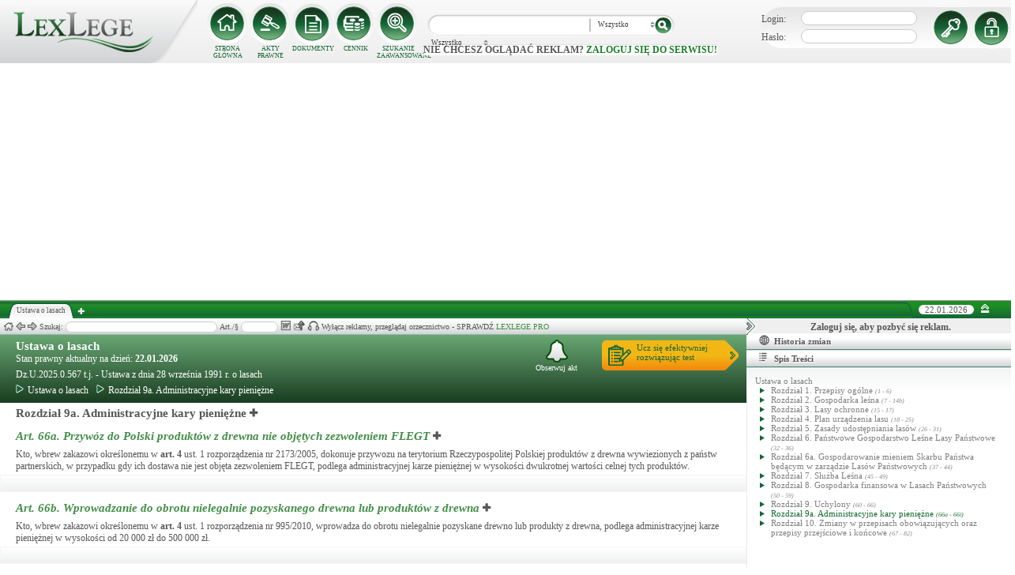

--- FILE ---
content_type: text/html; charset=UTF-8
request_url: https://lexlege.pl/ustawa-o-lasach/rozdzial-9a-administracyjne-kary-pieniezne/9211/
body_size: 157461
content:
<!DOCTYPE html>
<html xmlns='http://www.w3.org/1999/xhtml' lang="pl-pl">
    <head>
        <title>Rozdział 9a. Administracyjne kary pieniężne - Ustawa o lasach - lasy </title>
        <base href='https://lexlege.pl/' />

        <meta http-equiv='Content-Type' content='text/html; charset=UTF-8' />
        <meta http-equiv="content-language" content="pl-pl" />
        <meta http-equiv="X-UA-Compatible" content="IE=10" />
        <meta name='description' content="Ustawa o lasach,lasy,Rozdział 9a. Administracyjne kary pieniężne,Ustawa z dnia 28 września 1991 r. o lasach,Dz.U.2025.0.567 t.j." />
        <meta name="keywords" content="Ustawa o lasach,lasy,Rozdział 9a. Administracyjne kary pieniężne,Ustawa z dnia 28 września 1991 r. o lasach,Dz.U.2025.0.567 t.j."/>

        
        <meta property="og:image" content="https://lexlege.pl/images/al_layout/lex_logo_big_og.jpg"/>
        <meta property="og:url" content="https://lexlege.pl/ustawa-o-lasach/rozdzial-9a-administracyjne-kary-pieniezne/9211/"/>
        <meta property="og:title" content="Rozdział 9a. Administracyjne kary pieniężne - Ustawa o lasach - lasy "/>
        <meta property="og:description" content="Ustawa o lasach,lasy,Rozdział 9a. Administracyjne kary pieniężne,Ustawa z dnia 28 września 1991 r. o lasach,Dz.U.2025.0.567 t.j."/>
        <meta property="og:type" content="article"/>
                
        <script type="application/ld+json">
            {
                "@context": "https://schema.org",
                "@type": "Legislation",
                "identifier": "Art.Ustawa o lasach",
                "name": "Rozdział 9a. Administracyjne kary pieniężne - Ustawa o lasach - lasy ",
                "isPartOf": {
                    "@type": "Legislation",
                    "name": "Ustawa o lasach",
                    "url": "https://lexlege.pl/ustawa-z-dnia-28-wrzesnia-1991-r-o-lasach/"
                },
                "mainEntityOfPage": "https://lexlege.pl/ustawa-o-lasach/rozdzial-9a-administracyjne-kary-pieniezne/9211/",
                "inLanguage": "pl",
                "text": "Rozdział 9a. Administracyjne kary pieniężneKto, wbrew zakazowi określonemu w art. 0_4 ust. 1 rozporządzenia nr 2173/2005, dokonuje przywozu na terytorium Rzeczypospolitej Polskiej produktów z drewna wywiezionych z państw partnerskich, w przypadku gdy ich dostawa nie jest objęta zezwoleniem FLEGT, podlega administracyjnej karze pieniężnej w wysokości dwukrotnej wartości celnej tych produktów.Kto, wbrew zakazowi określonemu w art. 0_4 ust. 1 rozporządzenia nr 995/2010, wprowadza do obrotu nielegalnie pozyskane drewno lub produkty z drewna, podlega administracyjnej karze pieniężnej w wysokości od 20 000 zł do 500 000 zł.Kto, wbrew przepisowi art. 0_4 ust. 2 rozporządzenia nr 995/2010, wprowadzając do obrotu drewno lub produkty z drewna, nie stosuje:
        1)     środków i procedur zapewniających dostęp do informacji, o których mowa w art. 0_6 ust. 1 lit. a rozporządzenia nr 995/2010, lub
        2)     procedur oceny ryzyka, o których mowa w art. 0_6 ust. 1 lit. b rozporządzenia nr 995/2010, lub
        3)     procedur ograniczania ryzyka, o których mowa w art. 0_6 ust. 1 lit. c rozporządzenia nr 995/2010
- podlega administracyjnej karze pieniężnej w wysokości od 5 000 zł do 500 000 zł.
Kto, wbrew przepisowi art. 0_4 ust. 3 rozporządzenia nr 995/2010, nie utrzymuje lub nie ocenia regularnie stosowanych przez siebie:
        1)     środków i procedur zapewniających dostęp do informacji, o których mowa w art. 0_6 ust. 1 lit. a rozporządzenia nr 995/2010, lub
        2)     procedur oceny ryzyka, o których mowa w art. 0_6 ust. 1 lit. b rozporządzenia nr 995/2010, lub
        3)     procedur ograniczania ryzyka, o których mowa w art. 6 ust. 1 lit. c rozporządzenia nr 995/2010
- podlega administracyjnej karze pieniężnej w wysokości od 5 000 zł do 500 000 zł.
1. Kto, wbrew przepisom art. 0_5 rozporządzenia nr 995/2010, nie przechowuje przez co najmniej 5 lat informacji pozwalających zidentyfikować operatorów lub podmioty handlowe, którzy dostarczyli mu drewno lub produkty z drewna, oraz podmioty handlowe, którym dostarczył drewno lub produkty z drewna, podlega administracyjnej karze pieniężnej w wysokości od 5 000 zł do 20 000 zł.
2. Tej samej karze podlega kto, wbrew przepisom art. 0_5 rozporządzenia nr 995/2010, nie przekazuje właściwym organom Inspekcji Ochrony Środowiska, na ich wniosek, informacji, o których mowa w ust. 1.1. Administracyjną karę pieniężną, o której mowa w:
        1)   art. 66a – wymierza, w drodze decyzji, właściwy naczelnik urzędu celno-skarbowego;
        2)     art 66b–66e – wymierza, w drodze decyzji, właściwy wojewódzki inspektor ochrony środowiska.
2. Przy ustalaniu wysokości administracyjnych kar pieniężnych, o których mowa w art 66b–66e, uwzględnia się rodzaj i zakres naruszenia, w tym jego wpływ na środowisko, wartość drewna lub produktów z drewna, dotychczasową działalność podmiotu, który popełnił naruszenie, w zakresie objętym przepisami rozporządzenia nr 995/2010 oraz skutki naruszenia.
3. Jeżeli okoliczności sprawy i dowody wskazują, że do naruszenia doszło wskutek zdarzeń lub okoliczności, którym podmiot popełniający naruszenie nie mógł zapobiec, właściwy organ odstępuje od wymierzenia administracyjnej kary pieniężnej i umarza postępowanie.
4. Nie można nałożyć administracyjnej kary pieniężnej, jeżeli od dnia popełnienia naruszenia upłynęły 3 lata.
1. Administracyjną karę pieniężną uiszcza się w terminie 14 dni od dnia, w którym decyzja o wymierzeniu administracyjnej kary pieniężnej stała się ostateczna, odpowiednio, na odrębny rachunek bankowy:
        1)    właściwego wojewódzkiego inspektora ochrony środowiska;
        2)    wskazany w decyzji naczelnika urzędu celno-skarbowego o wymierzeniu administracyjnej kary pieniężnej.
2. Wpływy z tytułu administracyjnych kar pieniężnych stanowią dochód budżetu państwa.W sprawach dotyczących administracyjnych kar pieniężnych stosuje się odpowiednio przepisy działu III ustawy z dnia 29 sierpnia 1997 r. – Ordynacja podatkowa (Dz. U. z 2025 r. poz. 111), z tym że uprawnienia organu podatkowego przysługują organom wymierzającym administracyjne kary pieniężne.1. Szef Krajowej Administracji Skarbowej sporządza i przedkłada Głównemu Inspektorowi Ochrony Środowiska, w terminie do 15 dnia miesiąca następującego po upływie każdego kwartału, informację o podmiotach importujących drewno i produkty z drewna, o których mowa w rozporządzeniu nr 995/2010.
2. Informacja, o której mowa w ust. 1, zawiera:
        1)     imię i nazwisko albo nazwę oraz adres zamieszkania albo siedziby podmiotu importującego drewno i produkty z drewna;
        2)     rodzaj drewna i produktów z drewna, w tym kod CN towaru, oraz ich ilość;
        3)     kraj pochodzenia drewna i produktów z drewna oraz kraj, z którego drewno i produkty z drewna są importowane, jeżeli jest on inny niż kraj pochodzenia drewna i produktów z drewna;
        4)     szacunkową wartość drewna i produktów z drewna.",
                "author": {
                    "@type": "Organization",
                    "name": "LexLege"
                },
                "publisher": {
                    "@type": "Organization",
                    "name": "LexLege",
                    "logo": {
                        "@type": "ImageObject",
                        "url": "https://lexlege.pl/images/akty_prawne/logo.png"
                    }
                },
            
                "keywords": ["Ustawa o lasach","lasy","Rozdział 9a. Administracyjne kary pieniężne","Ustawa z dnia 28 września 1991 r. o lasach","Dz.U.2025.0.567 t.j."],
                "legislationLegalForce": "inForce",
                "legislationJurisdiction": {
                  "@type": "AdministrativeArea",
                  "name": "Polska"
                }
            }
        </script>
        
                <link rel="shortcut icon" href="/images/landingi_pro/favicon.png" type="image/png" />

                    <link rel="stylesheet" href="/min/index.php?g=css&ver=021" />
                
        <!-- Google tag (gtag.js) -->
        <script async src="https://www.googletagmanager.com/gtag/js?id=G-J8Y4MCTJ79"></script>
        <script>
            
                window.dataLayer = window.dataLayer || [];
                function gtag(){dataLayer.push(arguments);}
                gtag('js', new Date());
                gtag('config', 'G-J8Y4MCTJ79');
            
        </script>


                
                
        
                                                                                
                <script type="application/javascript" src="https://ced.sascdn.com/tag/1947/smart.js" async></script>
                <script type="application/javascript">
                    var sas = sas || {};
                    sas.cmd = sas.cmd || [];
                    sas.cmd.push(function() {
                    sas.setup({ networkid: 1947, domain: "https://www3.smartadserver.com", async: true });
                    });
                    sas.cmd.push(function() {
                    sas.call("onecall", {
                    siteId: 105993,
                    pageId: 1378581,
                    formats: [
                    { id: 42536 }
                    ,{ id: 42547 }
                    ],
                    target: ''
                    });
                    });
                </script>
                <script async src="https://pagead2.googlesyndication.com/pagead/js/adsbygoogle.js?client=ca-pub-1655080996970818" crossorigin="anonymous"></script>
            
                            </head>
    <body itemscope itemtype="http://schema.org/WebPage">
                    <header id="header">
                <div id="arslege_logo">
                    <a href="http://lexlege.pl" title="LexLege.pl" rel="nofollow">
                        <img style="height: 80px;" src="/images/akty_prawne/logo.png" alt="ArsLege"/>
                    </a>
                </div>
                <div id="menu_glowne">
                    <div id="menu_home">
                        <a class="stop_href" href="/system-informacji-prawnej/" title="Strona główna" onclick="getHome();"></a>
                        <label onclick="getHome();">STRONA GŁÓWNA</label>
                    </div>
                    <div id="menu_ustawy">
                        <a class="stop_href" href="/akty-prawne/" title="Akty prawne" onclick="getUstawy();"></a>
                        <label onclick="getUstawy();">AKTY PRAWNE</label>
                    </div>
                    <div id="menu_dokumenty">
                        <a class="stop_href" href="/dokumenty-i-wzory-pism/" title="Dokumenty, wzory pism, umów" onclick="getDokumenty(undefined, 0, 0);"></a>
                        <label onclick="getDokumenty(undefined, 0, 0);">DOKUMENTY</label>
                    </div>
                    <div id="menu_kup_dostep">
                        <a class="stop_href" href="/kup-dostep/" title="Kup Dostęp" onclick="getSimpleContent('kup-dostep');"></a>
                        <label onclick="getSimpleContent('kup-dostep');">CENNIK</label>
                    </div>
                    <div id="manu_zaawansowane_szukanie">
                        <a class="stop_href" href="/szukaj/" title="Zaawansowane wyszukiwanie" onclick="szukajZaawansowane(this);"></a>
                        <label onclick="szukajZaawansowane(this);">SZUKANIE ZAAWANSOWANE</label>
                    </div>
                </div>
                <div id="wyszukiwarka">
                    <div id="wyszukiwarka_back">
                        <input type="text" name="szukaj" id="tb_szukaj" value="" />
                        <select name="szukaj_typ" id="typ_szukaj">
                            <option value="wszystko">Wszystko</option>
                            <option value="akty">Akty prawne</option>
                            <option value="orzeczenia">Orzeczenia</option>
                            <option value="interpretacje">Interp.</option>
                            <option value="dokumenty">Dokumenty</option>
                        </select>
                        <input type="button" value="" id="btn_szukaj" onclick="szukaj();"/>
                    </div>
                                            <span class='nie_zalogowany_back'>Nie chcesz oglądać reklam? <b onclick='miganieLogowania();'>zaloguj się do serwisu!</b></span>
                                    </div>
                <div id="zalogowany_user">
                                            <div id="zalogowany">
                                                        <div id="zalogowany_wyloguj" title="Rejestracja" style="float: right;">
                                <a href="/rejestracja/" rel="nofollow" title="Rejestracja" onclick="getSimpleContent('rejestracja');"></a>
                            </div>
                            <form method="post" action="/logowanie/">
                                <div id="logowanie" >
                                    <label>Login:</label><input id="login_email" type="text" name="email" style="width: 135px;"/><br/>
                                    <label>Hasło:</label><input id="login_password" type="password" name="password" style="width: 135px;" />
                                    <input type="hidden" name="task" value="dologin" />
                                    <input type="hidden" name="return_url" value="/system-informacji-prawnej/" id="log_in_return_url" />
                                </div>
                                <input id="logowanie_zaloguj" type="button" title="Zaloguj" value="" onclick="sprawdzLogin(this);"/>
                                <div class="error" style="text-align: center;"></div>
                            </form>
                        </div>
                                    </div>
            </header>
                                <div id="site">
            <div id="content_box">
                <div class="tabs_box">
                    <ul class="tabs">
                        <li class="tab" id="tab_1">
                            <span class="tab_content" title="Ustawa o lasach ">Ustawa o lasach</span>
                        </li>
                    </ul>
                    <span id='new-tab' >&nbsp;</span>
                    <span id="top_date">
                        <span id="top_date_block">22.01.2026</span>
                        <form method="post" action="" id="change_menu_form">
                                                            <input type="hidden" name="manu_action" value="min" />
                                <span id="top_change_menu" class="top_change_menu_class" value="" title="Zwiń menu" onclick="$('change_menu_form').submit();"></span>
                                                    </form>
                    </span>
                </div>
                <div class='content' id='content_1' style=''>
                    <section class='content_left width_100pro_minus_340' style=''>
                        <div class='sub_menu'>																												
                            <span class='home' onclick='getHome(1);' title='Strona główna'></span>
                            <span class='history_back' onclick='historyBack(1);' title='Wstecz'></span>
                            <span class='history_next' onclick='historyNext(1);' title='Dalej'></span>														
                            <span class='filtr_span'>Filtr: <input class='filtr_danych' type='text' onkeyup='searchUstawyList(1);'/></span>
                            <span class='highlight_span'>Szukaj: <input class='highlight_danych' type='text' onkeyup='highlightText(1, "con");'/> <span class='highlight_find_num'></span> <span class='highlight_arrow highlight_back' title='Poprzednie' onclick='highlightPrv(1, "con");'></span> <span class='highlight_arrow highlight_next' title='Następne' onclick='highlightNext(1, "con");'></span> </span>
                            <span class='go_to_art_span' style='display:inline-block;'>Art./§ <input type='text' onkeyup='goToArt(this);' class='go_to_art'/></span>
                            <span class='helpers_container'>
                                                                                                    <span class='rtf_btn' onclick='getKodeksRtf(110, 9211)' title='Pobierz dokument w formacie RTF (MS-Word)'></span>
                                                                                                    <span title='Wyślij mailem' onclick='sendMail(this, {"kodeks_id":"110", "s_id":"9211"}, "Ustawa o lasach - Rozdział 9a. Administracyjne kary pieniężne");' class='send_mail_btn'></span>
                                                                                                    <span title='Pobierz cały akt prawny w formie audio.' onclick='kupMp3Form(48)' class='kup_mp3_btn'></span>
                                                                                            </span>
                                                            <span class="text-pro">Wyłącz reklamy, przeglądaj orzecznictwo - SPRAWDŹ&nbsp;<a href="kup-dostep#1249">LEXLEGE PRO</a></span>
                                                        <span class='con_filtry'>
                                                            </span>

                            <span class='pokaz_prawe_menu' onclick="showRightBox(this, 1);"></span>

                        </div>

                        <div class='sub_content'>
                                                            <div class="" style="background-color:#efefef; text-align: center; width: 100%; margin:auto;">
                                                                                                                                                <div id="sas_42536" style="text-align: center;"></div>
                                    <script type="application/javascript">
                                        
                                                                        sas.cmd.push(function() {
                                                                        sas.render("42536");  // Format : Billboard 750x200
                                                                        });
                                        
                                    </script>
                                </div>
                                                                                        <!-- czarwone info o darmowej konstytucji -->

<div class="kodeks_block">
    <!-- nagłówek na zielonym tle -->
    <section class='akt_naglowek' >
        <div class='left' style='max-width: 85%;'>
            <h1>
                                    <a class='stop_href' onclick="getKodeks(this, '110')"  title='Ustawa o lasach' href='/ustawa-z-dnia-28-wrzesnia-1991-r-o-lasach/' >Ustawa o lasach</a> 
                
            </h1>
            <div>Stan prawny aktualny na dzień: <strong>22.01.2026</strong></div>
            <h3>Dz.U.2025.0.567 t.j.  -  Ustawa z dnia 28 września 1991 r. o lasach</h3>
             
                            <div class="header_breadcrumb" ><div class="level_0" typeof="v:Breadcrumb">
					<a class="stop_href" onclick="getKodeks(this, 110); setCookie('ciastko_code_from', 1259, 30);" href="ustawa-z-dnia-28-wrzesnia-1991-r-o-lasach/" title="Ustawa o lasach" rel="v:url" property="v:title"><span></span>Ustawa o lasach</a>
				</div><div class="level_1" typeof="v:Breadcrumb"><a class="stop_href" onclick="getKodeks(this, 110, 9211); setCookie('ciastko_code_from', 1259, 30);" href="ustawa-o-lasach/rozdzial-9a-administracyjne-kary-pieniezne/9211/" rel="v:url" property="v:title" title="Rozdział 9a. Administracyjne kary pieniężne"><span></span>Rozdział 9a. Administracyjne kary pieniężne</a></div></div><div style="clear:both;"></div>
                    </div>
        <div class='right'>
            <!-- html z buttonem - przejdź do testów -->
            <a href='https://www.arslege.pl/test/ustawa-o-lasach,z70#1230' target='_blank' class='kup_test_btn'>Ucz się efektywniej<br/>rozwiązując test</a>
            <!-- przycisk zapisu na aktualizacje -->
            <div onclick='zapisNaAktualizacje(this, 0);setCookie("ciastko_code_from", 1229, 30);' class='zapis_na_aktualizacje aktuaizacje_zaloguj_sie' title='Zapisz się na aktualizacji dla tego aktu'><figure></figure>Obserwuj akt</div>        </div>
        <div style='clear:both;'></div>
    </section>

    <!-- nagłówek z informacją, że akt jest archiwalny -->
    
    <!-- zalaczniki wstep -->
    
    <!-- aktualna struktura -->
            <h2>
            <a class='stop_href' onclick='getKodeks(this, 110, 9211)' href='ustawa-o-lasach/rozdzial-9a-administracyjne-kary-pieniezne/9211/' rel='v:url' property='v:title'>Rozdział 9a. Administracyjne kary pieniężne</a>
            <span class='new_tab' onClick='newTabKodeks(110, 9211)' title='Otwiera w nowej karcie'></span>
        </h2>
            
        <!-- nagłówki poszczególnych struktur -->
        

        <!-- numer artykulu wykorzystany do scroloowania -->
        
        <!-- poszczegolny artykul -->
        <section class='caly_artykul idart_84045 art_66'>
            <div class='atrykul_head'>
                <h3>
                    <!-- przyszłe aktyalizacje artykulu -->
                                                                                                                    
                                            <a class='stop_href' onclick="getAkt(this, 110, 84045)" href='ustawa-o-lasach/art-66a/' title='Przywóz do Polski produktów z drewna nie objętych zezwoleniem FLEGT'>Art. 66a. <i>Przywóz do Polski produktów z drewna nie objętych zezwoleniem FLEGT</i> </a>
                    
                    <span class='new_tab' onClick="newTabArtykul(110, 84045)" title='Otwiera w nowej karcie'></span>
                </h3>
            </div>


            <article class='atrykul_content'>Kto, wbrew zakazowi określonemu w <strong  class="link_to_art" onmouseover="getArtykulRequest(this, '0_4','110')"  onclick="getAktFotter(this, '', '')" onmouseout="clearTimeout(getTooltipTimer);">art. <span id="element_84045_0_" >4</span></strong> <i></i> ust. 1 rozporządzenia nr 2173/2005, dokonuje przywozu na terytorium Rzeczypospolitej Polskiej produktów z drewna wywiezionych z państw partnerskich, w przypadku gdy ich dostawa nie jest objęta zezwoleniem FLEGT, podlega administracyjnej karze pieniężnej w wysokości dwukrotnej wartości celnej tych produktów.</article>
            <div class='komentarz_block'></div>

            <!-- reklama pod I artykułem -->

                                                                            
            <!-- pasek z orzeczeniami/interpretacjami/przypisami -->
            <div class='dodatki'>
                                                                                
                            </div>
        </section>
    
        <!-- nagłówki poszczególnych struktur -->
        

        <!-- numer artykulu wykorzystany do scroloowania -->
        
        <!-- poszczegolny artykul -->
        <section class='caly_artykul idart_84047 art_66'>
            <div class='atrykul_head'>
                <h3>
                    <!-- przyszłe aktyalizacje artykulu -->
                                                                                                                    
                                            <a class='stop_href' onclick="getAkt(this, 110, 84047)" href='ustawa-o-lasach/art-66b/' title='Wprowadzanie do obrotu nielegalnie pozyskanego drewna lub produktów z drewna'>Art. 66b. <i>Wprowadzanie do obrotu nielegalnie pozyskanego drewna lub produktów z drewna</i> </a>
                    
                    <span class='new_tab' onClick="newTabArtykul(110, 84047)" title='Otwiera w nowej karcie'></span>
                </h3>
            </div>


            <article class='atrykul_content'>Kto, wbrew zakazowi określonemu w <strong  class="link_to_art" onmouseover="getArtykulRequest(this, '0_4','110')"  onclick="getAktFotter(this, '', '')" onmouseout="clearTimeout(getTooltipTimer);">art. <span id="element_84047_0_" >4</span></strong> <i></i> ust. 1 rozporządzenia nr 995/2010, wprowadza do obrotu nielegalnie pozyskane drewno lub produkty z drewna, podlega administracyjnej karze pieniężnej w wysokości od 20 000 zł do 500 000 zł.</article>
            <div class='komentarz_block'></div>

            <!-- reklama pod I artykułem -->

            
            <!-- pasek z orzeczeniami/interpretacjami/przypisami -->
            <div class='dodatki'>
                                                                                
                            </div>
        </section>
    
        <!-- nagłówki poszczególnych struktur -->
        

        <!-- numer artykulu wykorzystany do scroloowania -->
        
        <!-- poszczegolny artykul -->
        <section class='caly_artykul idart_84049 art_66'>
            <div class='atrykul_head'>
                <h3>
                    <!-- przyszłe aktyalizacje artykulu -->
                                                                                                                    
                                            <a class='stop_href' onclick="getAkt(this, 110, 84049)" href='ustawa-o-lasach/art-66c/' title='Wprowadzanie do obrotu drewna  lub produktów z drewna bez stosowania wymaganych środków i procedur'>Art. 66c. <i>Wprowadzanie do obrotu drewna  lub produktów z drewna bez stosowania wymaganych środków i procedur</i> </a>
                    
                    <span class='new_tab' onClick="newTabArtykul(110, 84049)" title='Otwiera w nowej karcie'></span>
                </h3>
            </div>


            <article class='atrykul_content'>Kto, wbrew przepisowi <strong  class="link_to_art" onmouseover="getArtykulRequest(this, '0_4','110')"  onclick="getAktFotter(this, '', '')" onmouseout="clearTimeout(getTooltipTimer);">art. <span id="element_84049_0_" >4</span></strong> <i></i> ust. 2 rozporządzenia nr 995/2010, wprowadzając do obrotu drewno lub produkty z drewna, nie stosuje:<br><div style="margin-left:15px; float:left;">1) </div><div style="margin-left:40px;">środków i procedur zapewniających dostęp do informacji, o których mowa w <strong  class="link_to_art" onmouseover="getArtykulRequest(this, '0_6','110')"  onclick="getAktFotter(this, '', '')" onmouseout="clearTimeout(getTooltipTimer);">art. <span id="element_84049_0_" >6</span></strong> <i></i> ust. 1 lit. a rozporządzenia nr 995/2010, lub<br>
</div><div class="clear"></div><div style="margin-left:15px; float:left;">2) </div><div style="margin-left:40px;">procedur oceny ryzyka, o których mowa w <strong  class="link_to_art" onmouseover="getArtykulRequest(this, '0_6','110')"  onclick="getAktFotter(this, '', '')" onmouseout="clearTimeout(getTooltipTimer);">art. <span id="element_84049_0_" >6</span></strong> <i></i> ust. 1 lit. b rozporządzenia nr 995/2010, lub<br>
</div><div class="clear"></div><div style="margin-left:15px; float:left;">3) </div><div style="margin-left:40px;">procedur ograniczania ryzyka, o których mowa w <strong  class="link_to_art" onmouseover="getArtykulRequest(this, '0_6','110')"  onclick="getAktFotter(this, '', '')" onmouseout="clearTimeout(getTooltipTimer);">art. <span id="element_84049_0_" >6</span></strong> <i></i> ust. 1 lit. c rozporządzenia nr 995/2010<br>

- podlega administracyjnej karze pieniężnej w wysokości od 5 000 zł do 500 000 zł.<br>

</div><div class="clear"></div></article>
            <div class='komentarz_block'></div>

            <!-- reklama pod I artykułem -->

            
            <!-- pasek z orzeczeniami/interpretacjami/przypisami -->
            <div class='dodatki'>
                                                                                
                            </div>
        </section>
    
        <!-- nagłówki poszczególnych struktur -->
        

        <!-- numer artykulu wykorzystany do scroloowania -->
        
        <!-- poszczegolny artykul -->
        <section class='caly_artykul idart_84051 art_66'>
            <div class='atrykul_head'>
                <h3>
                    <!-- przyszłe aktyalizacje artykulu -->
                                                                                                                    
                                            <a class='stop_href' onclick="getAkt(this, 110, 84051)" href='ustawa-o-lasach/art-66d/' title='Niedopełnianie obowiązków w zakresie środków i procedur'>Art. 66d. <i>Niedopełnianie obowiązków w zakresie środków i procedur</i> </a>
                    
                    <span class='new_tab' onClick="newTabArtykul(110, 84051)" title='Otwiera w nowej karcie'></span>
                </h3>
            </div>


            <article class='atrykul_content'>Kto, wbrew przepisowi <strong  class="link_to_art" onmouseover="getArtykulRequest(this, '0_4','110')"  onclick="getAktFotter(this, '', '')" onmouseout="clearTimeout(getTooltipTimer);">art. <span id="element_84051_0_" >4</span></strong> <i></i> ust. 3 rozporządzenia nr 995/2010, nie utrzymuje lub nie ocenia regularnie stosowanych przez siebie:<br><div style="margin-left:15px; float:left;">1) </div><div style="margin-left:40px;">środków i procedur zapewniających dostęp do informacji, o których mowa w <strong  class="link_to_art" onmouseover="getArtykulRequest(this, '0_6','110')"  onclick="getAktFotter(this, '', '')" onmouseout="clearTimeout(getTooltipTimer);">art. <span id="element_84051_0_" >6</span></strong> <i></i> ust. 1 lit. a rozporządzenia nr 995/2010, lub<br>
</div><div class="clear"></div><div style="margin-left:15px; float:left;">2) </div><div style="margin-left:40px;">procedur oceny ryzyka, o których mowa w <strong  class="link_to_art" onmouseover="getArtykulRequest(this, '0_6','110')"  onclick="getAktFotter(this, '', '')" onmouseout="clearTimeout(getTooltipTimer);">art. <span id="element_84051_0_" >6</span></strong> <i></i> ust. 1 lit. b rozporządzenia nr 995/2010, lub<br>
</div><div class="clear"></div><div style="margin-left:15px; float:left;">3) </div><div style="margin-left:40px;">procedur ograniczania ryzyka, o których mowa w <strong  class="link_to_art" onmouseover="getArtykulRequest(this, '6','110')"  onclick="getAktFotter(this, '110', '18968')" onmouseout="clearTimeout(getTooltipTimer);">art. <span id="element_84051_" >6</span></strong> <i>katalog pojęć ustawowych</i> ust. 1 lit. c rozporządzenia nr 995/2010<br>

- podlega administracyjnej karze pieniężnej w wysokości od 5 000 zł do 500 000 zł.<br>

</div><div class="clear"></div></article>
            <div class='komentarz_block'></div>

            <!-- reklama pod I artykułem -->

            
            <!-- pasek z orzeczeniami/interpretacjami/przypisami -->
            <div class='dodatki'>
                                                                                
                            </div>
        </section>
    
        <!-- nagłówki poszczególnych struktur -->
        

        <!-- numer artykulu wykorzystany do scroloowania -->
        
        <!-- poszczegolny artykul -->
        <section class='caly_artykul idart_84053 art_66'>
            <div class='atrykul_head'>
                <h3>
                    <!-- przyszłe aktyalizacje artykulu -->
                                                                                                                    
                                            <a class='stop_href' onclick="getAkt(this, 110, 84053)" href='ustawa-o-lasach/art-66e/' title='Naruszanie przepisów ustawy w zakresie informacji identyfikujących podmioty dostarczające drewno'>Art. 66e. <i>Naruszanie przepisów ustawy w zakresie informacji identyfikujących podmioty dostarczające drewno</i> </a>
                    
                    <span class='new_tab' onClick="newTabArtykul(110, 84053)" title='Otwiera w nowej karcie'></span>
                </h3>
            </div>


            <article class='atrykul_content'><div style="float:left;">1. </div><div style="margin-left:30px;">Kto, wbrew przepisom <strong  class="link_to_art" onmouseover="getArtykulRequest(this, '0_5','110')"  onclick="getAktFotter(this, '', '')" onmouseout="clearTimeout(getTooltipTimer);">art. <span id="element_84053_0_" >5</span></strong> <i></i> rozporządzenia nr 995/2010, nie przechowuje przez co najmniej 5 lat informacji pozwalających zidentyfikować operatorów lub podmioty handlowe, którzy dostarczyli mu drewno lub produkty z drewna, oraz podmioty handlowe, którym dostarczył drewno lub produkty z drewna, podlega administracyjnej karze pieniężnej w wysokości od 5 000 zł do 20 000 zł.<br>
</div><div class="clear"></div><div style="float:left;">2. </div><div style="margin-left:30px;">Tej samej karze podlega kto, wbrew przepisom <strong  class="link_to_art" onmouseover="getArtykulRequest(this, '0_5','110')"  onclick="getAktFotter(this, '', '')" onmouseout="clearTimeout(getTooltipTimer);">art. <span id="element_84053_0_" >5</span></strong> <i></i> rozporządzenia nr 995/2010, nie przekazuje właściwym organom Inspekcji Ochrony Środowiska, na ich wniosek, informacji, o których mowa w ust. 1.</div><div class="clear"></div></article>
            <div class='komentarz_block'></div>

            <!-- reklama pod I artykułem -->

            
            <!-- pasek z orzeczeniami/interpretacjami/przypisami -->
            <div class='dodatki'>
                                                                                
                            </div>
        </section>
    
        <!-- nagłówki poszczególnych struktur -->
        

        <!-- numer artykulu wykorzystany do scroloowania -->
        
        <!-- poszczegolny artykul -->
        <section class='caly_artykul idart_84055 art_66'>
            <div class='atrykul_head'>
                <h3>
                    <!-- przyszłe aktyalizacje artykulu -->
                                                                                                                    
                                            <a class='stop_href' onclick="getAkt(this, 110, 84055)" href='ustawa-o-lasach/art-66f/' title='Tryb i zasady wymierzania administracyjnej kary pieniężnej'>Art. 66f. <i>Tryb i zasady wymierzania administracyjnej kary pieniężnej</i> </a>
                    
                    <span class='new_tab' onClick="newTabArtykul(110, 84055)" title='Otwiera w nowej karcie'></span>
                </h3>
            </div>


            <article class='atrykul_content'><div style="float:left;">1. </div><div style="margin-left:30px;">Administracyjną karę pieniężną, o której mowa w:<br><div style="float:left;">1) </div><div style="margin-left:30px;"><strong  class="link_to_art" onmouseover="getArtykulRequest(this, '66a','110')"  onclick="getAktFotter(this, '110', '84045')" onmouseout="clearTimeout(getTooltipTimer);">art. <span id="element_84055_" >66a</span></strong> <i>przywóz do Polski produktów z drewna nie objętych zezwoleniem FLEGT</i> – wymierza, w drodze decyzji, właściwy naczelnik urzędu celno-skarbowego;<br>
</div><div class="clear"></div><div style="float:left;">2) </div><div style="margin-left:30px;">art 66b–66e – wymierza, w drodze decyzji, właściwy wojewódzki inspektor ochrony środowiska.<br></div><div class="clear"></div></div><div class="clear"></div><div style="float:left;">2. </div><div style="margin-left:30px;">Przy ustalaniu wysokości administracyjnych kar pieniężnych, o których mowa w art 66b–66e, uwzględnia się rodzaj i zakres naruszenia, w tym jego wpływ na środowisko, wartość drewna lub produktów z drewna, dotychczasową działalność podmiotu, który popełnił naruszenie, w zakresie objętym przepisami rozporządzenia nr 995/2010 oraz skutki naruszenia.<br>
</div><div class="clear"></div><div style="float:left;">3. </div><div style="margin-left:30px;">Jeżeli okoliczności sprawy i dowody wskazują, że do naruszenia doszło wskutek zdarzeń lub okoliczności, którym podmiot popełniający naruszenie nie mógł zapobiec, właściwy organ odstępuje od wymierzenia administracyjnej kary pieniężnej i umarza postępowanie.<br>
</div><div class="clear"></div><div style="float:left;">4. </div><div style="margin-left:30px;">Nie można nałożyć administracyjnej kary pieniężnej, jeżeli od dnia popełnienia naruszenia upłynęły 3 lata.<br></div><div class="clear"></div></article>
            <div class='komentarz_block'></div>

            <!-- reklama pod I artykułem -->

            
            <!-- pasek z orzeczeniami/interpretacjami/przypisami -->
            <div class='dodatki'>
                                                                                
                            </div>
        </section>
    
        <!-- nagłówki poszczególnych struktur -->
        

        <!-- numer artykulu wykorzystany do scroloowania -->
        
        <!-- poszczegolny artykul -->
        <section class='caly_artykul idart_84057 art_66'>
            <div class='atrykul_head'>
                <h3>
                    <!-- przyszłe aktyalizacje artykulu -->
                                                                                                                    
                                            <a class='stop_href' onclick="getAkt(this, 110, 84057)" href='ustawa-o-lasach/art-66g/' title='Uiszczanie administracyjnej kary pieniężnej'>Art. 66g. <i>Uiszczanie administracyjnej kary pieniężnej</i> </a>
                    
                    <span class='new_tab' onClick="newTabArtykul(110, 84057)" title='Otwiera w nowej karcie'></span>
                </h3>
            </div>


            <article class='atrykul_content'><div style="float:left;">1. </div><div style="margin-left:30px;">Administracyjną karę pieniężną uiszcza się w terminie 14 dni od dnia, w którym decyzja o wymierzeniu administracyjnej kary pieniężnej stała się ostateczna, odpowiednio, na odrębny rachunek bankowy:<br><div style="float:left;">1) </div><div style="margin-left:30px;">właściwego wojewódzkiego inspektora ochrony środowiska;<br>
</div><div class="clear"></div><div style="float:left;">2) </div><div style="margin-left:30px;">wskazany w decyzji naczelnika urzędu celno-skarbowego o wymierzeniu administracyjnej kary pieniężnej.<br></div><div class="clear"></div></div><div class="clear"></div><div style="float:left;">2. </div><div style="margin-left:30px;">Wpływy z tytułu administracyjnych kar pieniężnych stanowią dochód budżetu państwa.</div><div class="clear"></div></article>
            <div class='komentarz_block'></div>

            <!-- reklama pod I artykułem -->

            
            <!-- pasek z orzeczeniami/interpretacjami/przypisami -->
            <div class='dodatki'>
                                                                                
                            </div>
        </section>
    
        <!-- nagłówki poszczególnych struktur -->
        

        <!-- numer artykulu wykorzystany do scroloowania -->
        
        <!-- poszczegolny artykul -->
        <section class='caly_artykul idart_84061 art_66'>
            <div class='atrykul_head'>
                <h3>
                    <!-- przyszłe aktyalizacje artykulu -->
                                                                                                                    
                                            <a class='stop_href' onclick="getAkt(this, 110, 84061)" href='ustawa-o-lasach/art-66h/' title='Odesłanie do przepisów ustawy – Ordynacja podatkowa'>Art. 66h. <i>Odesłanie do przepisów ustawy – Ordynacja podatkowa</i> </a>
                    
                    <span class='new_tab' onClick="newTabArtykul(110, 84061)" title='Otwiera w nowej karcie'></span>
                </h3>
            </div>


            <article class='atrykul_content'>W sprawach dotyczących administracyjnych kar pieniężnych stosuje się odpowiednio przepisy działu III ustawy z dnia 29 sierpnia 1997 r. – Ordynacja podatkowa (Dz. U. z 2025 r. poz. 111), z tym że uprawnienia organu podatkowego przysługują organom wymierzającym administracyjne kary pieniężne.</article>
            <div class='komentarz_block'></div>

            <!-- reklama pod I artykułem -->

            
            <!-- pasek z orzeczeniami/interpretacjami/przypisami -->
            <div class='dodatki'>
                                                                                
                            </div>
        </section>
    
        <!-- nagłówki poszczególnych struktur -->
        

        <!-- numer artykulu wykorzystany do scroloowania -->
        
        <!-- poszczegolny artykul -->
        <section class='caly_artykul idart_99347 art_66'>
            <div class='atrykul_head'>
                <h3>
                    <!-- przyszłe aktyalizacje artykulu -->
                                                                                                                    
                                            <a class='stop_href' onclick="getAkt(this, 110, 99347)" href='ustawa-o-lasach/art-66i/' title='Informacja o podmiotach importujących drewno i produkty z drewna'>Art. 66i. <i>Informacja o podmiotach importujących drewno i produkty z drewna</i> </a>
                    
                    <span class='new_tab' onClick="newTabArtykul(110, 99347)" title='Otwiera w nowej karcie'></span>
                </h3>
            </div>


            <article class='atrykul_content'><div style="float:left;">1. </div><div style="margin-left:30px;">Szef Krajowej Administracji Skarbowej sporządza i przedkłada Głównemu Inspektorowi Ochrony Środowiska, w terminie do 15 dnia miesiąca następującego po upływie każdego kwartału, informację o podmiotach importujących drewno i produkty z drewna, o których mowa w rozporządzeniu nr 995/2010.<br>
</div><div class="clear"></div><div style="float:left;">2. </div><div style="margin-left:30px;">Informacja, o której mowa w ust. 1, zawiera:<br><div style="float:left;">1) </div><div style="margin-left:30px;">imię i nazwisko albo nazwę oraz adres zamieszkania albo siedziby podmiotu importującego drewno i produkty z drewna;<br>
</div><div class="clear"></div><div style="float:left;">2) </div><div style="margin-left:30px;">rodzaj drewna i produktów z drewna, w tym kod CN towaru, oraz ich ilość;<br>
</div><div class="clear"></div><div style="float:left;">3) </div><div style="margin-left:30px;">kraj pochodzenia drewna i produktów z drewna oraz kraj, z którego drewno i produkty z drewna są importowane, jeżeli jest on inny niż kraj pochodzenia drewna i produktów z drewna;<br>
</div><div class="clear"></div><div style="float:left;">4) </div><div style="margin-left:30px;">szacunkową wartość drewna i produktów z drewna.</div><div class="clear"></div></div><div class="clear"></div></article>
            <div class='komentarz_block'></div>

            <!-- reklama pod I artykułem -->

            
            <!-- pasek z orzeczeniami/interpretacjami/przypisami -->
            <div class='dodatki'>
                                                                                
                            </div>
        </section>
    
    
    <div class='struct_text'><a class='stop_href' onclick="getKodeks(this, '110', '1586')"  title='Czytaj dalej (Rozdział 10. Zmiany w przepisach obowiązujących oraz przepisy przejściowe i końcowe)' href='ustawa-o-lasach/rozdzial-10-zmiany-w-przepisach-obowiazujacych-oraz-przepisy-przejsciowe-i-koncowe/1586/' >Czytaj dalej (Rozdział 10. Zmiany w przepisach obowiązujących oraz przepisy przejściowe i końcowe)</a></div></div>
                            
                                                                                </div>
                        <div class='sub_foter'>
                            <div class='fot_drag_drop'></div>
                            <div class='fot_sub_menu'>
                                <span class='fot_history'>
                                    <span class='history_back' onclick='historyFotterBack(1);' title='Wstecz'></span>
                                    <span class='history_next' onclick='historyFotterNext(1);' title='Dalej'></span>
                                </span>
                                <span class='fot_label'></span>
                                <span class='highlight_span'>Szukaj: <input class='highlight_danych' type='text' onkeyup='highlightText(1, "fot");'/> <span class='highlight_find_num'></span> <span class='highlight_arrow highlight_back' onclick='highlightPrv(1, "fot");'></span> <span class='highlight_arrow highlight_next' onclick='highlightNext(1, "fot");'></span> </span>
                                <span class='fot_helpers_container'></span>
                                <span class='fot_filtry_handler'>Filtry <span></span></span>
                                <span class='fot_filtry'></span>
                                <label class='src_label'><input type='checkbox' onchange='getFilteredBySource(this);' name='source[]' value='s_powszechne' checked> Sądy Powszechne</label>
                                <label class='src_label'><input type='checkbox' onchange='getFilteredBySource(this);' name='source[]' value='nsa' checked> Sądy Administracyjne</label>
                                <span class='close_foter' onclick='hideFoter(1);' title='Zamknij'></span>
                            </div>
                            <div class='sub_foter_content'>
                                <img src='/images/akty_prawne/loading.gif' alt='Ładowanie ...' />
                            </div>
                        </div>
                    </section>
                    <aside class='content_right'>
                        
                                                                                                                                                                                                                                                                            <div id="right_reklama">
                                                                <div id="sas_42547"></div>
                                <script type="application/javascript">
                                    
                                        sas.cmd.push(function() {
                                        sas.render("42547");  // Format : Navibox_1 300x250
                                        });
                                    
                                </script>
                                <div style="font-weight: bold; text-align: center;cursor: pointer;margin-top:4px;" onclick="miganieLogowania();">Zaloguj się, aby pozbyć się reklam.</div>
                            </div>
                                                
                        <div class='right_naglowek' onclick='accordionClick(this);
                                setCookie("ciastko_code_from", 1237, 30);' ><span class='img_gdzie_jestem'></span>Historia zmian</div>
                        <div class='right_content gdzie_jestem'><div xmlns:v='http://rdf.data-vocabulary.org/#'><div class="level_0" typeof="v:Breadcrumb">                         <a class="stop_href" onclick="getKodeks(this, 110)" href="ustawa-z-dnia-28-wrzesnia-1991-r-o-lasach/" title="Ustawa o lasach" rel="v:url" property="v:title"><span></span>Ustawa o lasach</a>                     </div><div class="level_1" typeof="v:Breadcrumb"><a class="stop_href" onclick="getKodeks(this, 110, 9211)" href="ustawa-o-lasach/rozdzial-9a-administracyjne-kary-pieniezne/9211/" rel="v:url" property="v:title" title="Rozdział 9a. Administracyjne kary pieniężne"><span></span>Rozdział 9a. Administracyjne kary pieniężne</a></div></div></div>



                                                <div class='right_naglowek' onclick='accordionClick(this);
                                setCookie("ciastko_code_from", 1238, 30);'><span class='img_naglowek'></span>Spis Treści</div>
                        <div class='right_content spis_tresci'><div class='spis_tresci_blok'><div><a class="stop_href " onclick="getKodeks(this, 110); setCookie('ciastko_code_from', 1238, 30);" href="ustawa-z-dnia-28-wrzesnia-1991-r-o-lasach/" title="Ustawa o lasach" ><span>Ustawa o lasach</span></a></div><ul><li class='struktura_li' value='1576'><a class='stop_href ' onclick="getKodeks(this, '110', '1576'); setCookie('ciastko_code_from', 1238, 30);" href='ustawa-o-lasach/rozdzial-1-przepisy-ogolne/1576/' title='Rozdział 1. Przepisy ogólne'><span>Rozdział 1. Przepisy ogólne <span class='art_od_do'>(1 - 6)</span></span></a></li><li class='struktura_li' value='1577'><a class='stop_href ' onclick="getKodeks(this, '110', '1577'); setCookie('ciastko_code_from', 1238, 30);" href='ustawa-o-lasach/rozdzial-2-gospodarka-lesna/1577/' title='Rozdział 2. Gospodarka leśna'><span>Rozdział 2. Gospodarka leśna <span class='art_od_do'>(7 - 14b)</span></span></a></li><li class='struktura_li' value='1578'><a class='stop_href ' onclick="getKodeks(this, '110', '1578'); setCookie('ciastko_code_from', 1238, 30);" href='ustawa-o-lasach/rozdzial-3-lasy-ochronne/1578/' title='Rozdział 3. Lasy ochronne'><span>Rozdział 3. Lasy ochronne <span class='art_od_do'>(15 - 17)</span></span></a></li><li class='struktura_li' value='1579'><a class='stop_href ' onclick="getKodeks(this, '110', '1579'); setCookie('ciastko_code_from', 1238, 30);" href='ustawa-o-lasach/rozdzial-4-plan-urzadzenia-lasu/1579/' title='Rozdział 4. Plan urządzenia lasu'><span>Rozdział 4. Plan urządzenia lasu <span class='art_od_do'>(18 - 25)</span></span></a></li><li class='struktura_li' value='1580'><a class='stop_href ' onclick="getKodeks(this, '110', '1580'); setCookie('ciastko_code_from', 1238, 30);" href='ustawa-o-lasach/rozdzial-5-zasady-udostepniania-lasow/1580/' title='Rozdział 5. Zasady udostępniania lasów'><span>Rozdział 5. Zasady udostępniania lasów <span class='art_od_do'>(26 - 31)</span></span></a></li><li class='struktura_li' value='1581'><a class='stop_href ' onclick="getKodeks(this, '110', '1581'); setCookie('ciastko_code_from', 1238, 30);" href='ustawa-o-lasach/rozdzial-6-panstwowe-gospodarstwo-lesne-lasy-panstwowe/1581/' title='Rozdział 6. Państwowe Gospodarstwo Leśne Lasy Państwowe'><span>Rozdział 6. Państwowe Gospodarstwo Leśne Lasy Państwowe <span class='art_od_do'>(32 - 36)</span></span></a></li><li class='struktura_li' value='1582'><a class='stop_href ' onclick="getKodeks(this, '110', '1582'); setCookie('ciastko_code_from', 1238, 30);" href='ustawa-o-lasach/rozdzial-6a-gospodarowanie-mieniem-skarbu-panstwa-bedacym-w-zarzadzie-lasow-panstwowych/1582/' title='Rozdział 6a. Gospodarowanie mieniem Skarbu Państwa będącym w zarządzie Lasów Państwowych'><span>Rozdział 6a. Gospodarowanie mieniem Skarbu Państwa będącym w zarządzie Lasów Państwowych <span class='art_od_do'>(37 - 44)</span></span></a></li><li class='struktura_li' value='1583'><a class='stop_href ' onclick="getKodeks(this, '110', '1583'); setCookie('ciastko_code_from', 1238, 30);" href='ustawa-o-lasach/rozdzial-7-sluzba-lesna/1583/' title='Rozdział 7. Służba Leśna'><span>Rozdział 7. Służba Leśna <span class='art_od_do'>(45 - 49)</span></span></a></li><li class='struktura_li' value='1584'><a class='stop_href ' onclick="getKodeks(this, '110', '1584'); setCookie('ciastko_code_from', 1238, 30);" href='ustawa-o-lasach/rozdzial-8-gospodarka-finansowa-w-lasach-panstwowych/1584/' title='Rozdział 8. Gospodarka finansowa w Lasach Państwowych'><span>Rozdział 8. Gospodarka finansowa w Lasach Państwowych <span class='art_od_do'>(50 - 59)</span></span></a></li><li class='struktura_li' value='1585'><a class='stop_href ' onclick="getKodeks(this, '110', '1585'); setCookie('ciastko_code_from', 1238, 30);" href='ustawa-o-lasach/rozdzial-9-uchylony/1585/' title='Rozdział 9. Uchylony'><span>Rozdział 9. Uchylony <span class='art_od_do'>(60 - 66)</span></span></a></li><li class='struktura_li' value='9211'><a class='stop_href select_child' onclick="getKodeks(this, '110', '9211'); setCookie('ciastko_code_from', 1238, 30);" href='ustawa-o-lasach/rozdzial-9a-administracyjne-kary-pieniezne/9211/' title='Rozdział 9a. Administracyjne kary pieniężne'><span>Rozdział 9a. Administracyjne kary pieniężne <span class='art_od_do'>(66a - 66i)</span></span></a></li><li class='struktura_li' value='1586'><a class='stop_href ' onclick="getKodeks(this, '110', '1586'); setCookie('ciastko_code_from', 1238, 30);" href='ustawa-o-lasach/rozdzial-10-zmiany-w-przepisach-obowiazujacych-oraz-przepisy-przejsciowe-i-koncowe/1586/' title='Rozdział 10. Zmiany w przepisach obowiązujących oraz przepisy przejściowe i końcowe'><span>Rozdział 10. Zmiany w przepisach obowiązujących oraz przepisy przejściowe i końcowe <span class='art_od_do'>(67 - 82)</span></span></a></li></ul></div></div>
                        <div class='right_naglowek' onclick='accordionClick(this);
                                setCookie("ciastko_code_from", 1242, 30);'><span class='img_powiazane_dokumenty'></span>Powiązane dokumenty</div>
                        <div class='right_content powiazane_dokumenty'></div>
                        <div class='right_naglowek' onclick='accordionClick(this);
                                setCookie("ciastko_code_from", 1254, 30);'><span class='img_zakladki'></span>Zakładki</div>
                        <div class='right_content zakladki'></div>
                        <div class='right_naglowek' onclick='accordionClick(this);
                                setCookie("ciastko_code_from", 1253, 30);'><span class='img_ostatnio_otwarte'></span>Ostatnio otwarte</div>
                        <div class='right_content ostatnio_otwarte'></div>
                        <div class='clear'></div>
                    </aside>
                    <div class='clear'></div>
                </div>
            </div>
        </div>
        <footer id="fotter">
            <span class="f_left">
                Stan prawny: <b>22.01.2026</b> |
                <a href="/" rel="nofollow">Grupa ArsLege.pl</a>

                
                <!--<a href="http://www.arslege.pl/lexlege_mobile.php?code=243" title="Aplikacja LexLege dla systemu mobilnego Android" rel="nofollow" class="android_bottom" target="_blank">
                         <img src="/images/akty_prawne/android.png" alt="LexLege na Androida" style=""/>
                </a>-->
            </span>

            <span class="f_center">
                <a href="http://www.arslege.pl" title="ArsLege">Przejdź do serwisu ArsLege.pl</a>
            </span>	

            <span class="f_right">
                <div>
                    <a class="stop_href" href="/kup-dostep/" onclick="getSimpleContent('kup-dostep');" title="Kup dostęp" rel="nofollow">CENNIK</a> |
                    <a class="stop_href" href="/pomoc/" onclick="getSimpleContent('pomoc');" title="Pomoc" rel="nofollow">POMOC</a> |
                    <a class="stop_href" href="/kontakt/" onclick="getSimpleContent('kontakt');" title="Kontakt" rel="nofollow">KONTAKT</a> |
                    <a class="stop_href" href="/regulamin/" onclick="getSimpleContent('regulamin');" title="Regulamin" rel="nofollow">REGULAMIN</a>
                </div>
            </span>
        </footer>

        <script type="text/javascript" src="../include/js/config.js?v=002"></script>		

        
                        <script type="text/javascript">
            
                var tinyMCEPreInit = {base: "http://" + window.location.hostname + "/include/js/akty_prawne/tiny_mce", suffix: ""};
            
        </script>
                    <script type="text/javascript" src="/min/index.php?g=js&ver=32"></script>
        
        <div id="fb-root"></div>
        <script type="text/javascript">
                                                                                    
                        var a_id = 0;
            
                            
                    var ret = {"id":"110","name":"Ustawa o lasach","short_name":"lasy","questions":"185","full_name":"Ustawa z dnia 28 wrze\u015bnia 1991 r. o lasach","url":"ustawa-o-lasach\/rozdzial-9a-administracyjne-kary-pieniezne\/9211","spis_tresci":"<div class='spis_tresci_blok'><div><a class=\"stop_href \" onclick=\"getKodeks(this, 110); setCookie('ciastko_code_from', 1238, 30);\" href=\"ustawa-z-dnia-28-wrzesnia-1991-r-o-lasach\/\" title=\"Ustawa o lasach\" ><span>Ustawa o lasach<\/span><\/a><\/div><ul><li class='struktura_li' value='1576'><a class='stop_href ' onclick=\"getKodeks(this, '110', '1576'); setCookie('ciastko_code_from', 1238, 30);\" href='ustawa-o-lasach\/rozdzial-1-przepisy-ogolne\/1576\/' title='Rozdzia\u0142 1. Przepisy og\u00f3lne'><span>Rozdzia\u0142 1. Przepisy og\u00f3lne <span class='art_od_do'>(1 - 6)<\/span><\/span><\/a><\/li><li class='struktura_li' value='1577'><a class='stop_href ' onclick=\"getKodeks(this, '110', '1577'); setCookie('ciastko_code_from', 1238, 30);\" href='ustawa-o-lasach\/rozdzial-2-gospodarka-lesna\/1577\/' title='Rozdzia\u0142 2. Gospodarka le\u015bna'><span>Rozdzia\u0142 2. Gospodarka le\u015bna <span class='art_od_do'>(7 - 14b)<\/span><\/span><\/a><\/li><li class='struktura_li' value='1578'><a class='stop_href ' onclick=\"getKodeks(this, '110', '1578'); setCookie('ciastko_code_from', 1238, 30);\" href='ustawa-o-lasach\/rozdzial-3-lasy-ochronne\/1578\/' title='Rozdzia\u0142 3. Lasy ochronne'><span>Rozdzia\u0142 3. Lasy ochronne <span class='art_od_do'>(15 - 17)<\/span><\/span><\/a><\/li><li class='struktura_li' value='1579'><a class='stop_href ' onclick=\"getKodeks(this, '110', '1579'); setCookie('ciastko_code_from', 1238, 30);\" href='ustawa-o-lasach\/rozdzial-4-plan-urzadzenia-lasu\/1579\/' title='Rozdzia\u0142 4. Plan urz\u0105dzenia lasu'><span>Rozdzia\u0142 4. Plan urz\u0105dzenia lasu <span class='art_od_do'>(18 - 25)<\/span><\/span><\/a><\/li><li class='struktura_li' value='1580'><a class='stop_href ' onclick=\"getKodeks(this, '110', '1580'); setCookie('ciastko_code_from', 1238, 30);\" href='ustawa-o-lasach\/rozdzial-5-zasady-udostepniania-lasow\/1580\/' title='Rozdzia\u0142 5. Zasady udost\u0119pniania las\u00f3w'><span>Rozdzia\u0142 5. Zasady udost\u0119pniania las\u00f3w <span class='art_od_do'>(26 - 31)<\/span><\/span><\/a><\/li><li class='struktura_li' value='1581'><a class='stop_href ' onclick=\"getKodeks(this, '110', '1581'); setCookie('ciastko_code_from', 1238, 30);\" href='ustawa-o-lasach\/rozdzial-6-panstwowe-gospodarstwo-lesne-lasy-panstwowe\/1581\/' title='Rozdzia\u0142 6. Pa\u0144stwowe Gospodarstwo Le\u015bne Lasy Pa\u0144stwowe'><span>Rozdzia\u0142 6. Pa\u0144stwowe Gospodarstwo Le\u015bne Lasy Pa\u0144stwowe <span class='art_od_do'>(32 - 36)<\/span><\/span><\/a><\/li><li class='struktura_li' value='1582'><a class='stop_href ' onclick=\"getKodeks(this, '110', '1582'); setCookie('ciastko_code_from', 1238, 30);\" href='ustawa-o-lasach\/rozdzial-6a-gospodarowanie-mieniem-skarbu-panstwa-bedacym-w-zarzadzie-lasow-panstwowych\/1582\/' title='Rozdzia\u0142 6a. Gospodarowanie mieniem Skarbu Pa\u0144stwa b\u0119d\u0105cym w zarz\u0105dzie Las\u00f3w Pa\u0144stwowych'><span>Rozdzia\u0142 6a. Gospodarowanie mieniem Skarbu Pa\u0144stwa b\u0119d\u0105cym w zarz\u0105dzie Las\u00f3w Pa\u0144stwowych <span class='art_od_do'>(37 - 44)<\/span><\/span><\/a><\/li><li class='struktura_li' value='1583'><a class='stop_href ' onclick=\"getKodeks(this, '110', '1583'); setCookie('ciastko_code_from', 1238, 30);\" href='ustawa-o-lasach\/rozdzial-7-sluzba-lesna\/1583\/' title='Rozdzia\u0142 7. S\u0142u\u017cba Le\u015bna'><span>Rozdzia\u0142 7. S\u0142u\u017cba Le\u015bna <span class='art_od_do'>(45 - 49)<\/span><\/span><\/a><\/li><li class='struktura_li' value='1584'><a class='stop_href ' onclick=\"getKodeks(this, '110', '1584'); setCookie('ciastko_code_from', 1238, 30);\" href='ustawa-o-lasach\/rozdzial-8-gospodarka-finansowa-w-lasach-panstwowych\/1584\/' title='Rozdzia\u0142 8. Gospodarka finansowa w Lasach Pa\u0144stwowych'><span>Rozdzia\u0142 8. Gospodarka finansowa w Lasach Pa\u0144stwowych <span class='art_od_do'>(50 - 59)<\/span><\/span><\/a><\/li><li class='struktura_li' value='1585'><a class='stop_href ' onclick=\"getKodeks(this, '110', '1585'); setCookie('ciastko_code_from', 1238, 30);\" href='ustawa-o-lasach\/rozdzial-9-uchylony\/1585\/' title='Rozdzia\u0142 9. Uchylony'><span>Rozdzia\u0142 9. Uchylony <span class='art_od_do'>(60 - 66)<\/span><\/span><\/a><\/li><li class='struktura_li' value='9211'><a class='stop_href select_child' onclick=\"getKodeks(this, '110', '9211'); setCookie('ciastko_code_from', 1238, 30);\" href='ustawa-o-lasach\/rozdzial-9a-administracyjne-kary-pieniezne\/9211\/' title='Rozdzia\u0142 9a. Administracyjne kary pieni\u0119\u017cne'><span>Rozdzia\u0142 9a. Administracyjne kary pieni\u0119\u017cne <span class='art_od_do'>(66a - 66i)<\/span><\/span><\/a><\/li><li class='struktura_li' value='1586'><a class='stop_href ' onclick=\"getKodeks(this, '110', '1586'); setCookie('ciastko_code_from', 1238, 30);\" href='ustawa-o-lasach\/rozdzial-10-zmiany-w-przepisach-obowiazujacych-oraz-przepisy-przejsciowe-i-koncowe\/1586\/' title='Rozdzia\u0142 10. Zmiany w przepisach obowi\u0105zuj\u0105cych oraz przepisy przej\u015bciowe i ko\u0144cowe'><span>Rozdzia\u0142 10. Zmiany w przepisach obowi\u0105zuj\u0105cych oraz przepisy przej\u015bciowe i ko\u0144cowe <span class='art_od_do'>(67 - 82)<\/span><\/span><\/a><\/li><\/ul><\/div>","navi_info":"<div class=\"level_0\" typeof=\"v:Breadcrumb\">\n\t\t\t\t\t<a class=\"stop_href\" onclick=\"getKodeks(this, 110); setCookie('ciastko_code_from', 1259, 30);\" href=\"ustawa-z-dnia-28-wrzesnia-1991-r-o-lasach\/\" title=\"Ustawa o lasach\" rel=\"v:url\" property=\"v:title\"><span><\/span>Ustawa o lasach<\/a>\n\t\t\t\t<\/div><div class=\"level_1\" typeof=\"v:Breadcrumb\"><a class=\"stop_href\" onclick=\"getKodeks(this, 110, 9211); setCookie('ciastko_code_from', 1259, 30);\" href=\"ustawa-o-lasach\/rozdzial-9a-administracyjne-kary-pieniezne\/9211\/\" rel=\"v:url\" property=\"v:title\" title=\"Rozdzia\u0142 9a. Administracyjne kary pieni\u0119\u017cne\"><span><\/span>Rozdzia\u0142 9a. Administracyjne kary pieni\u0119\u017cne<\/a><\/div>","gdzie_jestem":"<div class='gdzie_jestem_block' xmlns:v='http:\/\/rdf.data-vocabulary.org\/#'><div class=\"level_0\" typeof=\"v:Breadcrumb\">\n                        <a class=\"stop_href\" onclick=\"getKodeks(this, 110)\" href=\"ustawa-z-dnia-28-wrzesnia-1991-r-o-lasach\/\" title=\"Ustawa o lasach\" rel=\"v:url\" property=\"v:title\"><span><\/span>Ustawa o lasach<\/a>\n                    <\/div><div class=\"level_1\" typeof=\"v:Breadcrumb\"><a class=\"stop_href\" onclick=\"getKodeks(this, 110, 9211)\" href=\"ustawa-o-lasach\/rozdzial-9a-administracyjne-kary-pieniezne\/9211\/\" rel=\"v:url\" property=\"v:title\" title=\"Rozdzia\u0142 9a. Administracyjne kary pieni\u0119\u017cne\"><span><\/span>Rozdzia\u0142 9a. Administracyjne kary pieni\u0119\u017cne<\/a><\/div><\/div><div class='aktualizacje_blok'><div class='aktualizacje_oczekujace'><b>Ostatnie zmiany:<\/b><div class='aktualizacja_top' style='display:block;'>2025-02-27<\/div><div style='display:block;'><a href='\/' class='stop_href' title = '\/' onclick=\"slideToOstatnie(110, 0, '', '19023')\"><span class='aktualizacja_content' onmouseover=\"getZmienionyArt(this, '19023', '2025-02-27')\" onmouseout=\"clearTimeout(getTooltipTimer);\" >Art. 47<\/span><\/a><\/div><div class='aktualizacja_top' >2025-01-01<\/div><div ><a href='\/' class='stop_href' title = '\/' onclick=\"slideToOstatnie(110, 0, '', '18998')\"><span class='aktualizacja_content' onmouseover=\"getZmienionyArt(this, '18998', '2025-01-01')\" onmouseout=\"clearTimeout(getTooltipTimer);\" >Art. 30<\/span>, <\/a><a href='\/' class='stop_href' title = '\/' onclick=\"slideToOstatnie(110, 0, '', '154112')\"><span class='aktualizacja_content' onmouseover=\"getZmienionyArt(this, '154112', '2025-01-01')\" onmouseout=\"clearTimeout(getTooltipTimer);\" >Art. 48c<\/span><\/a><\/div><div class='aktualizacja_top' >2024-10-05<\/div><div ><a href='\/' class='stop_href' title = '\/' onclick=\"slideToOstatnie(110, 0, '', '18997')\"><span class='aktualizacja_content' onmouseover=\"getZmienionyArt(this, '18997', '2024-10-05')\" onmouseout=\"clearTimeout(getTooltipTimer);\" >Art. 29<\/span><\/a><\/div><div class='aktualizacja_top' >2023-10-05<\/div><div ><a href='\/' class='stop_href' title = '\/' onclick=\"slideToOstatnie(110, 0, '', '96263')\"><span class='aktualizacja_content' onmouseover=\"getZmienionyArt(this, '96263', '2023-10-05')\" onmouseout=\"clearTimeout(getTooltipTimer);\" >Art. 37a<\/span><\/a><\/div><div class='aktualizacja_top' >2023-09-24<\/div><div ><a href='\/' class='stop_href' title = '\/' onclick=\"slideToOstatnie(110, 0, '', '18978')\"><span class='aktualizacja_content' onmouseover=\"getZmienionyArt(this, '18978', '2023-09-24')\" onmouseout=\"clearTimeout(getTooltipTimer);\" >Art. 14<\/span><\/a><\/div><div class='aktualizacja_top' >2023-05-12<\/div><div ><a href='\/' class='stop_href' title = '\/' onclick=\"slideToOstatnie(110, 0, '', '96263')\"><span class='aktualizacja_content' onmouseover=\"getZmienionyArt(this, '96263', '2023-05-12')\" onmouseout=\"clearTimeout(getTooltipTimer);\" >Art. 37a<\/span><\/a><\/div><div class='aktualizacja_top' >2023-03-15<\/div><div ><a href='\/' class='stop_href' title = '\/' onclick=\"slideToOstatnie(110, 0, '', '18978')\"><span class='aktualizacja_content' onmouseover=\"getZmienionyArt(this, '18978', '2023-03-15')\" onmouseout=\"clearTimeout(getTooltipTimer);\" >Art. 14<\/span>, <\/a><a href='\/' class='stop_href' title = '\/' onclick=\"slideToOstatnie(110, 0, '', '19003')\"><span class='aktualizacja_content' onmouseover=\"getZmienionyArt(this, '19003', '2023-03-15')\" onmouseout=\"clearTimeout(getTooltipTimer);\" >Art. 35<\/span><\/a><\/div><div class='aktualizacja_top' >2022-11-29<\/div><div ><a href='\/' class='stop_href' title = '\/' onclick=\"slideToOstatnie(110, 0, '', '18997')\"><span class='aktualizacja_content' onmouseover=\"getZmienionyArt(this, '18997', '2022-11-29')\" onmouseout=\"clearTimeout(getTooltipTimer);\" >Art. 29<\/span>, <\/a><a href='\/' class='stop_href' title = '\/' onclick=\"slideToOstatnie(110, 0, '', '18998')\"><span class='aktualizacja_content' onmouseover=\"getZmienionyArt(this, '18998', '2022-11-29')\" onmouseout=\"clearTimeout(getTooltipTimer);\" >Art. 30<\/span><\/a><\/div><div class='aktualizacja_top' >2022-09-01<\/div><div ><a href='\/' class='stop_href' title = '\/' onclick=\"slideToOstatnie(110, 0, '', '18997')\"><span class='aktualizacja_content' onmouseover=\"getZmienionyArt(this, '18997', '2022-09-01')\" onmouseout=\"clearTimeout(getTooltipTimer);\" >Art. 29<\/span><\/a><\/div><div class='aktualizacja_top' >2022-02-13<\/div><div ><a href='\/' class='stop_href' title = '\/' onclick=\"slideToOstatnie(110, 0, '', '101039')\"><span class='aktualizacja_content' onmouseover=\"getZmienionyArt(this, '101039', '2022-02-13')\" onmouseout=\"clearTimeout(getTooltipTimer);\" >Art. 14b<\/span><\/a><\/div><div class='aktualizacja_top' >2021-12-18<\/div><div ><a href='\/' class='stop_href' title = '\/' onclick=\"slideToOstatnie(110, 0, '', '19002')\"><span class='aktualizacja_content' onmouseover=\"getZmienionyArt(this, '19002', '2021-12-18')\" onmouseout=\"clearTimeout(getTooltipTimer);\" >Art. 34<\/span><\/a><\/div><div class='aktualizacja_top' >2021-05-13<\/div><div ><a href='\/' class='stop_href' title = '\/' onclick=\"slideToOstatnie(110, 0, '', '18975')\"><span class='aktualizacja_content' onmouseover=\"getZmienionyArt(this, '18975', '2021-05-13')\" onmouseout=\"clearTimeout(getTooltipTimer);\" >Art. 13<\/span><\/a><\/div><div class='aktualizacja_top' >2021-01-01<\/div><div ><a href='\/' class='stop_href' title = '\/' onclick=\"slideToOstatnie(110, 0, '', '18969')\"><span class='aktualizacja_content' onmouseover=\"getZmienionyArt(this, '18969', '2021-01-01')\" onmouseout=\"clearTimeout(getTooltipTimer);\" >Art. 7<\/span><\/a><\/div><div class='aktualizacja_top' >2020-12-31<\/div><div ><a href='\/' class='stop_href' title = '\/' onclick=\"slideToOstatnie(110, 0, '', '118635')\"><span class='aktualizacja_content' onmouseover=\"getZmienionyArt(this, '118635', '2020-12-31')\" onmouseout=\"clearTimeout(getTooltipTimer);\" >Art. 58b<\/span><\/a><\/div><div class='aktualizacja_top' >2020-01-31<\/div><div ><a href='\/' class='stop_href' title = '\/' onclick=\"slideToOstatnie(110, 0, '', '19035')\"><span class='aktualizacja_content' onmouseover=\"getZmienionyArt(this, '19035', '2020-01-31')\" onmouseout=\"clearTimeout(getTooltipTimer);\" >Art. 58<\/span><\/a><\/div><div class='aktualizacja_top' >2019-10-25<\/div><div ><a href='\/' class='stop_href' title = '\/' onclick=\"slideToOstatnie(110, 0, '', '97093')\"><span class='aktualizacja_content' onmouseover=\"getZmienionyArt(this, '97093', '2019-10-25')\" onmouseout=\"clearTimeout(getTooltipTimer);\" >Art. 39b<\/span><\/a><\/div><div class='aktualizacja_top' >2019-02-06<\/div><div ><a href='\/' class='stop_href' title = '\/' onclick=\"slideToOstatnie(110, 0, '', '19023')\"><span class='aktualizacja_content' onmouseover=\"getZmienionyArt(this, '19023', '2019-02-06')\" onmouseout=\"clearTimeout(getTooltipTimer);\" >Art. 47<\/span><\/a><\/div><div class='aktualizacja_top' >2019-01-31<\/div><div ><a href='\/' class='stop_href' title = '\/' onclick=\"slideToOstatnie(110, 0, '', '19003')\"><span class='aktualizacja_content' onmouseover=\"getZmienionyArt(this, '19003', '2019-01-31')\" onmouseout=\"clearTimeout(getTooltipTimer);\" >Art. 35<\/span>, <\/a><a href='\/' class='stop_href' title = '\/' onclick=\"slideToOstatnie(110, 0, '', '19031')\"><span class='aktualizacja_content' onmouseover=\"getZmienionyArt(this, '19031', '2019-01-31')\" onmouseout=\"clearTimeout(getTooltipTimer);\" >Art. 54<\/span><\/a><\/div><div class='aktualizacja_top' >2019-01-01<\/div><div ><a href='\/' class='stop_href' title = '\/' onclick=\"slideToOstatnie(110, 0, '', '75522')\"><span class='aktualizacja_content' onmouseover=\"getZmienionyArt(this, '75522', '2019-01-01')\" onmouseout=\"clearTimeout(getTooltipTimer);\" >Art. 58a<\/span>, <\/a><a href='\/' class='stop_href' title = '\/' onclick=\"slideToOstatnie(110, 0, '', '118635')\"><span class='aktualizacja_content' onmouseover=\"getZmienionyArt(this, '118635', '2019-01-01')\" onmouseout=\"clearTimeout(getTooltipTimer);\" >Art. 58b<\/span>, <\/a><a href='\/' class='stop_href' title = '\/' onclick=\"slideToOstatnie(110, 0, '', '84047')\"><span class='aktualizacja_content' onmouseover=\"getZmienionyArt(this, '84047', '2019-01-01')\" onmouseout=\"clearTimeout(getTooltipTimer);\" >Art. 66b<\/span>, <\/a><a href='\/' class='stop_href' title = '\/' onclick=\"slideToOstatnie(110, 0, '', '84049')\"><span class='aktualizacja_content' onmouseover=\"getZmienionyArt(this, '84049', '2019-01-01')\" onmouseout=\"clearTimeout(getTooltipTimer);\" >Art. 66c<\/span>, <\/a><a href='\/' class='stop_href' title = '\/' onclick=\"slideToOstatnie(110, 0, '', '84051')\"><span class='aktualizacja_content' onmouseover=\"getZmienionyArt(this, '84051', '2019-01-01')\" onmouseout=\"clearTimeout(getTooltipTimer);\" >Art. 66d<\/span>, <\/a><a href='\/' class='stop_href' title = '\/' onclick=\"slideToOstatnie(110, 0, '', '84053')\"><span class='aktualizacja_content' onmouseover=\"getZmienionyArt(this, '84053', '2019-01-01')\" onmouseout=\"clearTimeout(getTooltipTimer);\" >Art. 66e<\/span><\/a><\/div><div class='aktualizacja_top' >2018-10-01<\/div><div ><a href='\/' class='stop_href' title = '\/' onclick=\"slideToOstatnie(110, 0, '', '18997')\"><span class='aktualizacja_content' onmouseover=\"getZmienionyArt(this, '18997', '2018-10-01')\" onmouseout=\"clearTimeout(getTooltipTimer);\" >Art. 29<\/span><\/a><\/div><div class='aktualizacja_top' >2018-08-23<\/div><div ><a href='\/' class='stop_href' title = '\/' onclick=\"slideToOstatnie(110, 0, '', '19035')\"><span class='aktualizacja_content' onmouseover=\"getZmienionyArt(this, '19035', '2018-08-23')\" onmouseout=\"clearTimeout(getTooltipTimer);\" >Art. 58<\/span><\/a><\/div><div class='aktualizacja_top' >2018-04-30<\/div><div ><a href='\/' class='stop_href' title = '\/' onclick=\"slideToOstatnie(110, 0, '', '43057')\"><span class='aktualizacja_content' onmouseover=\"getZmienionyArt(this, '43057', '2018-04-30')\" onmouseout=\"clearTimeout(getTooltipTimer);\" >Art. 19c<\/span><\/a><\/div><div class='aktualizacja_top' >2018-04-01<\/div><div ><a href='\/' class='stop_href' title = '\/' onclick=\"slideToOstatnie(110, 0, '', '19035')\"><span class='aktualizacja_content' onmouseover=\"getZmienionyArt(this, '19035', '2018-04-01')\" onmouseout=\"clearTimeout(getTooltipTimer);\" >Art. 58<\/span><\/a><\/div><div class='aktualizacja_top' >2017-09-01<\/div><div ><a href='\/' class='stop_href' title = '\/' onclick=\"slideToOstatnie(110, 0, '', '18988')\"><span class='aktualizacja_content' onmouseover=\"getZmienionyArt(this, '18988', '2017-09-01')\" onmouseout=\"clearTimeout(getTooltipTimer);\" >Art. 21<\/span>, <\/a><a href='\/' class='stop_href' title = '\/' onclick=\"slideToOstatnie(110, 0, '', '18999')\"><span class='aktualizacja_content' onmouseover=\"getZmienionyArt(this, '18999', '2017-09-01')\" onmouseout=\"clearTimeout(getTooltipTimer);\" >Art. 31<\/span>, <\/a><a href='\/' class='stop_href' title = '\/' onclick=\"slideToOstatnie(110, 0, '', '19009')\"><span class='aktualizacja_content' onmouseover=\"getZmienionyArt(this, '19009', '2017-09-01')\" onmouseout=\"clearTimeout(getTooltipTimer);\" >Art. 38b<\/span>, <\/a><a href='\/' class='stop_href' title = '\/' onclick=\"slideToOstatnie(110, 0, '', '18968')\"><span class='aktualizacja_content' onmouseover=\"getZmienionyArt(this, '18968', '2017-09-01')\" onmouseout=\"clearTimeout(getTooltipTimer);\" >Art. 6<\/span><\/a><\/div><div class='aktualizacja_top' >2017-03-01<\/div><div ><a href='\/' class='stop_href' title = '\/' onclick=\"slideToOstatnie(110, 0, '', '84055')\"><span class='aktualizacja_content' onmouseover=\"getZmienionyArt(this, '84055', '2017-03-01')\" onmouseout=\"clearTimeout(getTooltipTimer);\" >Art. 66f<\/span>, <\/a><a href='\/' class='stop_href' title = '\/' onclick=\"slideToOstatnie(110, 0, '', '84057')\"><span class='aktualizacja_content' onmouseover=\"getZmienionyArt(this, '84057', '2017-03-01')\" onmouseout=\"clearTimeout(getTooltipTimer);\" >Art. 66g<\/span>, <\/a><a href='\/' class='stop_href' title = '\/' onclick=\"slideToOstatnie(110, 0, '', '99347')\"><span class='aktualizacja_content' onmouseover=\"getZmienionyArt(this, '99347', '2017-03-01')\" onmouseout=\"clearTimeout(getTooltipTimer);\" >Art. 66i<\/span><\/a><\/div><div class='aktualizacja_top' >2017-01-01<\/div><div ><a href='\/' class='stop_href' title = '\/' onclick=\"slideToOstatnie(110, 0, '', '101039')\"><span class='aktualizacja_content' onmouseover=\"getZmienionyArt(this, '101039', '2017-01-01')\" onmouseout=\"clearTimeout(getTooltipTimer);\" >Art. 14b<\/span>, <\/a><a href='\/' class='stop_href' title = '\/' onclick=\"slideToOstatnie(110, 0, '', '18989')\"><span class='aktualizacja_content' onmouseover=\"getZmienionyArt(this, '18989', '2017-01-01')\" onmouseout=\"clearTimeout(getTooltipTimer);\" >Art. 21a<\/span>, <\/a><a href='\/' class='stop_href' title = '\/' onclick=\"slideToOstatnie(110, 0, '', '100463')\"><span class='aktualizacja_content' onmouseover=\"getZmienionyArt(this, '100463', '2017-01-01')\" onmouseout=\"clearTimeout(getTooltipTimer);\" >Art. 48b<\/span><\/a><\/div><div class='aktualizacja_top' >2016-07-28<\/div><div ><a href='\/' class='stop_href' title = '\/' onclick=\"slideToOstatnie(110, 0, '', '18969')\"><span class='aktualizacja_content' onmouseover=\"getZmienionyArt(this, '18969', '2016-07-28')\" onmouseout=\"clearTimeout(getTooltipTimer);\" >Art. 7<\/span><\/a><\/div><div class='aktualizacja_top' >2016-07-01<\/div><div ><a href='\/' class='stop_href' title = '\/' onclick=\"slideToOstatnie(110, 0, '', '97093')\"><span class='aktualizacja_content' onmouseover=\"getZmienionyArt(this, '97093', '2016-07-01')\" onmouseout=\"clearTimeout(getTooltipTimer);\" >Art. 39b<\/span><\/a><\/div><div class='aktualizacja_top' >2016-04-30<\/div><div ><a href='\/' class='stop_href' title = '\/' onclick=\"slideToOstatnie(110, 0, '', '19006')\"><span class='aktualizacja_content' onmouseover=\"getZmienionyArt(this, '19006', '2016-04-30')\" onmouseout=\"clearTimeout(getTooltipTimer);\" >Art. 37<\/span>, <\/a><a href='\/' class='stop_href' title = '\/' onclick=\"slideToOstatnie(110, 0, '', '96263')\"><span class='aktualizacja_content' onmouseover=\"getZmienionyArt(this, '96263', '2016-04-30')\" onmouseout=\"clearTimeout(getTooltipTimer);\" >Art. 37a<\/span>, <\/a><a href='\/' class='stop_href' title = '\/' onclick=\"slideToOstatnie(110, 0, '', '96265')\"><span class='aktualizacja_content' onmouseover=\"getZmienionyArt(this, '96265', '2016-04-30')\" onmouseout=\"clearTimeout(getTooltipTimer);\" >Art. 37b<\/span>, <\/a><a href='\/' class='stop_href' title = '\/' onclick=\"slideToOstatnie(110, 0, '', '96267')\"><span class='aktualizacja_content' onmouseover=\"getZmienionyArt(this, '96267', '2016-04-30')\" onmouseout=\"clearTimeout(getTooltipTimer);\" >Art. 37c<\/span>, <\/a><a href='\/' class='stop_href' title = '\/' onclick=\"slideToOstatnie(110, 0, '', '96269')\"><span class='aktualizacja_content' onmouseover=\"getZmienionyArt(this, '96269', '2016-04-30')\" onmouseout=\"clearTimeout(getTooltipTimer);\" >Art. 37d<\/span>, <\/a><a href='\/' class='stop_href' title = '\/' onclick=\"slideToOstatnie(110, 0, '', '96271')\"><span class='aktualizacja_content' onmouseover=\"getZmienionyArt(this, '96271', '2016-04-30')\" onmouseout=\"clearTimeout(getTooltipTimer);\" >Art. 37e<\/span>, <\/a><a href='\/' class='stop_href' title = '\/' onclick=\"slideToOstatnie(110, 0, '', '96273')\"><span class='aktualizacja_content' onmouseover=\"getZmienionyArt(this, '96273', '2016-04-30')\" onmouseout=\"clearTimeout(getTooltipTimer);\" >Art. 37f<\/span>, <\/a><a href='\/' class='stop_href' title = '\/' onclick=\"slideToOstatnie(110, 0, '', '96275')\"><span class='aktualizacja_content' onmouseover=\"getZmienionyArt(this, '96275', '2016-04-30')\" onmouseout=\"clearTimeout(getTooltipTimer);\" >Art. 37g<\/span>, <\/a><a href='\/' class='stop_href' title = '\/' onclick=\"slideToOstatnie(110, 0, '', '96277')\"><span class='aktualizacja_content' onmouseover=\"getZmienionyArt(this, '96277', '2016-04-30')\" onmouseout=\"clearTimeout(getTooltipTimer);\" >Art. 37h<\/span>, <\/a><a href='\/' class='stop_href' title = '\/' onclick=\"slideToOstatnie(110, 0, '', '96279')\"><span class='aktualizacja_content' onmouseover=\"getZmienionyArt(this, '96279', '2016-04-30')\" onmouseout=\"clearTimeout(getTooltipTimer);\" >Art. 37i<\/span>, <\/a><a href='\/' class='stop_href' title = '\/' onclick=\"slideToOstatnie(110, 0, '', '96281')\"><span class='aktualizacja_content' onmouseover=\"getZmienionyArt(this, '96281', '2016-04-30')\" onmouseout=\"clearTimeout(getTooltipTimer);\" >Art. 37j<\/span>, <\/a><a href='\/' class='stop_href' title = '\/' onclick=\"slideToOstatnie(110, 0, '', '96283')\"><span class='aktualizacja_content' onmouseover=\"getZmienionyArt(this, '96283', '2016-04-30')\" onmouseout=\"clearTimeout(getTooltipTimer);\" >Art. 37k<\/span>, <\/a><a href='\/' class='stop_href' title = '\/' onclick=\"slideToOstatnie(110, 0, '', '19035')\"><span class='aktualizacja_content' onmouseover=\"getZmienionyArt(this, '19035', '2016-04-30')\" onmouseout=\"clearTimeout(getTooltipTimer);\" >Art. 58<\/span><\/a><\/div><div class='aktualizacja_top' >2016-04-15<\/div><div ><a href='\/' class='stop_href' title = '\/' onclick=\"slideToOstatnie(110, 0, '', '19034')\"><span class='aktualizacja_content' onmouseover=\"getZmienionyArt(this, '19034', '2016-04-15')\" onmouseout=\"clearTimeout(getTooltipTimer);\" >Art. 57<\/span>, <\/a><a href='\/' class='stop_href' title = '\/' onclick=\"slideToOstatnie(110, 0, '', '19035')\"><span class='aktualizacja_content' onmouseover=\"getZmienionyArt(this, '19035', '2016-04-15')\" onmouseout=\"clearTimeout(getTooltipTimer);\" >Art. 58<\/span>, <\/a><a href='\/' class='stop_href' title = '\/' onclick=\"slideToOstatnie(110, 0, '', '94385')\"><span class='aktualizacja_content' onmouseover=\"getZmienionyArt(this, '94385', '2016-04-15')\" onmouseout=\"clearTimeout(getTooltipTimer);\" >Art. 5b<\/span><\/a><\/div><div class='aktualizacja_top' >2015-10-01<\/div><div ><a href='\/' class='stop_href' title = '\/' onclick=\"slideToOstatnie(110, 0, '', '19014')\"><span class='aktualizacja_content' onmouseover=\"getZmienionyArt(this, '19014', '2015-10-01')\" onmouseout=\"clearTimeout(getTooltipTimer);\" >Art. 40<\/span><\/a><\/div><div class='aktualizacja_top' >2015-07-01<\/div><div ><a href='\/' class='stop_href' title = '\/' onclick=\"slideToOstatnie(110, 0, '', '19023')\"><span class='aktualizacja_content' onmouseover=\"getZmienionyArt(this, '19023', '2015-07-01')\" onmouseout=\"clearTimeout(getTooltipTimer);\" >Art. 47<\/span><\/a><\/div><div class='aktualizacja_top' >2015-05-29<\/div><div ><a href='\/' class='stop_href' title = '\/' onclick=\"slideToOstatnie(110, 0, '', '18962')\"><span class='aktualizacja_content' onmouseover=\"getZmienionyArt(this, '18962', '2015-05-29')\" onmouseout=\"clearTimeout(getTooltipTimer);\" >Art. 1<\/span>, <\/a><a href='\/' class='stop_href' title = '\/' onclick=\"slideToOstatnie(110, 0, '', '84043')\"><span class='aktualizacja_content' onmouseover=\"getZmienionyArt(this, '84043', '2015-05-29')\" onmouseout=\"clearTimeout(getTooltipTimer);\" >Art. 1a<\/span>, <\/a><a href='\/' class='stop_href' title = '\/' onclick=\"slideToOstatnie(110, 0, '', '84045')\"><span class='aktualizacja_content' onmouseover=\"getZmienionyArt(this, '84045', '2015-05-29')\" onmouseout=\"clearTimeout(getTooltipTimer);\" >Art. 66a<\/span>, <\/a><a href='\/' class='stop_href' title = '\/' onclick=\"slideToOstatnie(110, 0, '', '84047')\"><span class='aktualizacja_content' onmouseover=\"getZmienionyArt(this, '84047', '2015-05-29')\" onmouseout=\"clearTimeout(getTooltipTimer);\" >Art. 66b<\/span>, <\/a><a href='\/' class='stop_href' title = '\/' onclick=\"slideToOstatnie(110, 0, '', '84049')\"><span class='aktualizacja_content' onmouseover=\"getZmienionyArt(this, '84049', '2015-05-29')\" onmouseout=\"clearTimeout(getTooltipTimer);\" >Art. 66c<\/span>, <\/a><a href='\/' class='stop_href' title = '\/' onclick=\"slideToOstatnie(110, 0, '', '84051')\"><span class='aktualizacja_content' onmouseover=\"getZmienionyArt(this, '84051', '2015-05-29')\" onmouseout=\"clearTimeout(getTooltipTimer);\" >Art. 66d<\/span>, <\/a><a href='\/' class='stop_href' title = '\/' onclick=\"slideToOstatnie(110, 0, '', '84053')\"><span class='aktualizacja_content' onmouseover=\"getZmienionyArt(this, '84053', '2015-05-29')\" onmouseout=\"clearTimeout(getTooltipTimer);\" >Art. 66e<\/span>, <\/a><a href='\/' class='stop_href' title = '\/' onclick=\"slideToOstatnie(110, 0, '', '84055')\"><span class='aktualizacja_content' onmouseover=\"getZmienionyArt(this, '84055', '2015-05-29')\" onmouseout=\"clearTimeout(getTooltipTimer);\" >Art. 66f<\/span>, <\/a><a href='\/' class='stop_href' title = '\/' onclick=\"slideToOstatnie(110, 0, '', '84057')\"><span class='aktualizacja_content' onmouseover=\"getZmienionyArt(this, '84057', '2015-05-29')\" onmouseout=\"clearTimeout(getTooltipTimer);\" >Art. 66g<\/span>, <\/a><a href='\/' class='stop_href' title = '\/' onclick=\"slideToOstatnie(110, 0, '', '84061')\"><span class='aktualizacja_content' onmouseover=\"getZmienionyArt(this, '84061', '2015-05-29')\" onmouseout=\"clearTimeout(getTooltipTimer);\" >Art. 66h<\/span><\/a><\/div><div class='aktualizacja_top' >2015-03-15<\/div><div ><a href='\/' class='stop_href' title = '\/' onclick=\"slideToOstatnie(110, 0, '', '18978')\"><span class='aktualizacja_content' onmouseover=\"getZmienionyArt(this, '18978', '2015-03-15')\" onmouseout=\"clearTimeout(getTooltipTimer);\" >Art. 14<\/span>, <\/a><a href='\/' class='stop_href' title = '\/' onclick=\"slideToOstatnie(110, 0, '', '19003')\"><span class='aktualizacja_content' onmouseover=\"getZmienionyArt(this, '19003', '2015-03-15')\" onmouseout=\"clearTimeout(getTooltipTimer);\" >Art. 35<\/span><\/a><\/div><div class='aktualizacja_top' >2014-08-19<\/div><div ><a href='\/' class='stop_href' title = '\/' onclick=\"slideToOstatnie(110, 0, '', '19003')\"><span class='aktualizacja_content' onmouseover=\"getZmienionyArt(this, '19003', '2014-08-19')\" onmouseout=\"clearTimeout(getTooltipTimer);\" >Art. 35<\/span><\/a><\/div><div class='aktualizacja_top' >2014-03-06<\/div><div ><a href='\/' class='stop_href' title = '\/' onclick=\"slideToOstatnie(110, 0, '', '18983')\"><span class='aktualizacja_content' onmouseover=\"getZmienionyArt(this, '18983', '2014-03-06')\" onmouseout=\"clearTimeout(getTooltipTimer);\" >Art. 18<\/span>, <\/a><a href='\/' class='stop_href' title = '\/' onclick=\"slideToOstatnie(110, 0, '', '18991')\"><span class='aktualizacja_content' onmouseover=\"getZmienionyArt(this, '18991', '2014-03-06')\" onmouseout=\"clearTimeout(getTooltipTimer);\" >Art. 23<\/span>, <\/a><a href='\/' class='stop_href' title = '\/' onclick=\"slideToOstatnie(110, 0, '', '19027')\"><span class='aktualizacja_content' onmouseover=\"getZmienionyArt(this, '19027', '2014-03-06')\" onmouseout=\"clearTimeout(getTooltipTimer);\" >Art. 50<\/span>, <\/a><a href='\/' class='stop_href' title = '\/' onclick=\"slideToOstatnie(110, 0, '', '75522')\"><span class='aktualizacja_content' onmouseover=\"getZmienionyArt(this, '75522', '2014-03-06')\" onmouseout=\"clearTimeout(getTooltipTimer);\" >Art. 58a<\/span><\/a><\/div><div class='aktualizacja_top' >2013-06-05<\/div><div ><a href='\/' class='stop_href' title = '\/' onclick=\"slideToOstatnie(110, 0, '', '19023')\"><span class='aktualizacja_content' onmouseover=\"getZmienionyArt(this, '19023', '2013-06-05')\" onmouseout=\"clearTimeout(getTooltipTimer);\" >Art. 47<\/span>, <\/a><a href='\/' class='stop_href' title = '\/' onclick=\"slideToOstatnie(110, 0, '', '19026')\"><span class='aktualizacja_content' onmouseover=\"getZmienionyArt(this, '19026', '2013-06-05')\" onmouseout=\"clearTimeout(getTooltipTimer);\" >Art. 49<\/span><\/a><\/div><div class='aktualizacja_top' >2012-01-01<\/div><div ><a href='\/' class='stop_href' title = '\/' onclick=\"slideToOstatnie(110, 0, '', '18965')\"><span class='aktualizacja_content' onmouseover=\"getZmienionyArt(this, '18965', '2012-01-01')\" onmouseout=\"clearTimeout(getTooltipTimer);\" >Art. 4<\/span><\/a><\/div><div class='aktualizacja_top' >2011-07-01<\/div><div ><a href='\/' class='stop_href' title = '\/' onclick=\"slideToOstatnie(110, 0, '', '18985')\"><span class='aktualizacja_content' onmouseover=\"getZmienionyArt(this, '18985', '2011-07-01')\" onmouseout=\"clearTimeout(getTooltipTimer);\" >Art. 19a<\/span>, <\/a><a href='\/' class='stop_href' title = '\/' onclick=\"slideToOstatnie(110, 0, '', '18986')\"><span class='aktualizacja_content' onmouseover=\"getZmienionyArt(this, '18986', '2011-07-01')\" onmouseout=\"clearTimeout(getTooltipTimer);\" >Art. 19b<\/span>, <\/a><a href='\/' class='stop_href' title = '\/' onclick=\"slideToOstatnie(110, 0, '', '43057')\"><span class='aktualizacja_content' onmouseover=\"getZmienionyArt(this, '43057', '2011-07-01')\" onmouseout=\"clearTimeout(getTooltipTimer);\" >Art. 19c<\/span>, <\/a><a href='\/' class='stop_href' title = '\/' onclick=\"slideToOstatnie(110, 0, '', '18993')\"><span class='aktualizacja_content' onmouseover=\"getZmienionyArt(this, '18993', '2011-07-01')\" onmouseout=\"clearTimeout(getTooltipTimer);\" >Art. 25<\/span><\/a><\/div><div class='aktualizacja_top' >2011-03-04<\/div><div ><a href='\/' class='stop_href' title = '\/' onclick=\"slideToOstatnie(110, 0, '', '19010')\"><span class='aktualizacja_content' onmouseover=\"getZmienionyArt(this, '19010', '2011-03-04')\" onmouseout=\"clearTimeout(getTooltipTimer);\" >Art. 38c<\/span><\/a><\/div><div class='aktualizacja_top' >2011-03-03<\/div><div ><a href='\/' class='stop_href' title = '\/' onclick=\"slideToOstatnie(110, 0, '', '19009')\"><span class='aktualizacja_content' onmouseover=\"getZmienionyArt(this, '19009', '2011-03-03')\" onmouseout=\"clearTimeout(getTooltipTimer);\" >Art. 38b<\/span>, <\/a><a href='\/' class='stop_href' title = '\/' onclick=\"slideToOstatnie(110, 0, '', '37890')\"><span class='aktualizacja_content' onmouseover=\"getZmienionyArt(this, '37890', '2011-03-03')\" onmouseout=\"clearTimeout(getTooltipTimer);\" >Art. 39a<\/span><\/a><\/div><div class='aktualizacja_top' >2011-02-23<\/div><div ><a href='\/' class='stop_href' title = '\/' onclick=\"slideToOstatnie(110, 0, '', '18974')\"><span class='aktualizacja_content' onmouseover=\"getZmienionyArt(this, '18974', '2011-02-23')\" onmouseout=\"clearTimeout(getTooltipTimer);\" >Art. 12<\/span>, <\/a><a href='\/' class='stop_href' title = '\/' onclick=\"slideToOstatnie(110, 0, '', '18979')\"><span class='aktualizacja_content' onmouseover=\"getZmienionyArt(this, '18979', '2011-02-23')\" onmouseout=\"clearTimeout(getTooltipTimer);\" >Art. 14a<\/span>, <\/a><a href='\/' class='stop_href' title = '\/' onclick=\"slideToOstatnie(110, 0, '', '18980')\"><span class='aktualizacja_content' onmouseover=\"getZmienionyArt(this, '18980', '2011-02-23')\" onmouseout=\"clearTimeout(getTooltipTimer);\" >Art. 15<\/span>, <\/a><a href='\/' class='stop_href' title = '\/' onclick=\"slideToOstatnie(110, 0, '', '18984')\"><span class='aktualizacja_content' onmouseover=\"getZmienionyArt(this, '18984', '2011-02-23')\" onmouseout=\"clearTimeout(getTooltipTimer);\" >Art. 19<\/span>, <\/a><a href='\/' class='stop_href' title = '\/' onclick=\"slideToOstatnie(110, 0, '', '18987')\"><span class='aktualizacja_content' onmouseover=\"getZmienionyArt(this, '18987', '2011-02-23')\" onmouseout=\"clearTimeout(getTooltipTimer);\" >Art. 20<\/span>, <\/a><a href='\/' class='stop_href' title = '\/' onclick=\"slideToOstatnie(110, 0, '', '18988')\"><span class='aktualizacja_content' onmouseover=\"getZmienionyArt(this, '18988', '2011-02-23')\" onmouseout=\"clearTimeout(getTooltipTimer);\" >Art. 21<\/span>, <\/a><a href='\/' class='stop_href' title = '\/' onclick=\"slideToOstatnie(110, 0, '', '18989')\"><span class='aktualizacja_content' onmouseover=\"getZmienionyArt(this, '18989', '2011-02-23')\" onmouseout=\"clearTimeout(getTooltipTimer);\" >Art. 21a<\/span>, <\/a><a href='\/' class='stop_href' title = '\/' onclick=\"slideToOstatnie(110, 0, '', '18994')\"><span class='aktualizacja_content' onmouseover=\"getZmienionyArt(this, '18994', '2011-02-23')\" onmouseout=\"clearTimeout(getTooltipTimer);\" >Art. 26<\/span>, <\/a><a href='\/' class='stop_href' title = '\/' onclick=\"slideToOstatnie(110, 0, '', '18999')\"><span class='aktualizacja_content' onmouseover=\"getZmienionyArt(this, '18999', '2011-02-23')\" onmouseout=\"clearTimeout(getTooltipTimer);\" >Art. 31<\/span>, <\/a><a href='\/' class='stop_href' title = '\/' onclick=\"slideToOstatnie(110, 0, '', '19004')\"><span class='aktualizacja_content' onmouseover=\"getZmienionyArt(this, '19004', '2011-02-23')\" onmouseout=\"clearTimeout(getTooltipTimer);\" >Art. 35a<\/span>, <\/a><a href='\/' class='stop_href' title = '\/' onclick=\"slideToOstatnie(110, 0, '', '19015')\"><span class='aktualizacja_content' onmouseover=\"getZmienionyArt(this, '19015', '2011-02-23')\" onmouseout=\"clearTimeout(getTooltipTimer);\" >Art. 40a<\/span>, <\/a><a href='\/' class='stop_href' title = '\/' onclick=\"slideToOstatnie(110, 0, '', '18966')\"><span class='aktualizacja_content' onmouseover=\"getZmienionyArt(this, '18966', '2011-02-23')\" onmouseout=\"clearTimeout(getTooltipTimer);\" >Art. 5<\/span>, <\/a><a href='\/' class='stop_href' title = '\/' onclick=\"slideToOstatnie(110, 0, '', '19031')\"><span class='aktualizacja_content' onmouseover=\"getZmienionyArt(this, '19031', '2011-02-23')\" onmouseout=\"clearTimeout(getTooltipTimer);\" >Art. 54<\/span>, <\/a><a href='\/' class='stop_href' title = '\/' onclick=\"slideToOstatnie(110, 0, '', '18968')\"><span class='aktualizacja_content' onmouseover=\"getZmienionyArt(this, '18968', '2011-02-23')\" onmouseout=\"clearTimeout(getTooltipTimer);\" >Art. 6<\/span><\/a><\/div><div class='aktualizacja_top' >0000-00-00<\/div><div ><a href='\/' class='stop_href' title = '\/' onclick=\"slideToOstatnie(110, 0, '', '18967')\"><span class='aktualizacja_content' onmouseover=\"getZmienionyArt(this, '18967', '0000-00-00')\" onmouseout=\"clearTimeout(getTooltipTimer);\" >Art. 5a<\/span><\/a><\/div><p class='wiecej_aktualizacji' onclick='getAktualizacje(this)'>Wi\u0119cej (42) <i class='fa fa-angle-double-down'><\/i><\/p><\/div><div class='aktualizacje_najblizsze'><b>Najbli\u017csze zmiany:<\/b><div class='aktualizacja_top' style='display:block;'>2026-03-18<\/div><div style='display:block;'><a href='\/' class='stop_href' title = '\/' onclick=\"slideToNajblizsze(110, 0, '', '19035')\"><span class='aktualizacja_content' onmouseover=\"getZmienionyArt(this, '19035', '2026-03-18')\" onmouseout=\"clearTimeout(getTooltipTimer);\" >Art. 58<\/span><\/a><\/div><\/div><\/div><div class='buy_right'>\n                <div style='margin:0 0 15px 0;'><b>Kup dost\u0119p (<a class='stop_href' onclick=\"getSimpleContent('kup-dostep');\" href='\/kup-dostep\/' target='_blank' rel='nofollow'>Dlaczego warto <i class='fa fa-arrow-circle-o-right'><\/i><\/a>):<\/b><\/div><div class='buy_elem' onclick='kupDostep(39);'>\n                    <div class='buy_title'>LexLege na 24 godziny<\/div>\n                    <div class='buy_price'>20.00 z\u0142<\/div>\n                    <\/div><div class='buy_elem' onclick='kupDostep(41);'>\n                    <div class='buy_title'>LexLege na 1 miesi\u0105c<\/div>\n                    <div class='buy_price'>49.00 z\u0142<\/div>\n                    <\/div><div class='buy_elem' onclick='kupDostep(43);'>\n                    <div class='buy_title'>LexLege na 12 miesi\u0119cy<\/div>\n                    <div class='buy_price'>279.00 z\u0142<\/div>\n                    <\/div><div class='buy_elem' onclick='kupDostep(94);'>\n                    <div class='buy_title'>LexLege na 3 miesi\u0119ce<\/div>\n                    <div class='buy_price'>59.00 z\u0142<\/div>\n                    <\/div><div class='buy_elem' onclick='kupDostep(958);'>\n                    <div class='buy_title'>LexLege 24 miesi\u0105ce<\/div>\n                    <div class='buy_price'>399.00 z\u0142<\/div>\n                    <\/div><div style='clear: both;background:transparent;'><\/div>\n                <p>\n                    <a class='szukaj_btn stop_href' onclick=\"getSimpleContent('kup-dostep');\" href='\/kup-dostep\/' target='_blank' rel='nofollow'>Czytaj wi\u0119cej <i class='fa fa-arrow-circle-o-right'><\/i><\/a>\n                <\/p>\n                <\/div>","new_aktualizacje":"<div class='aktualizacje_blok'><div class='aktualizacje_oczekujace'><b>Ostatnie zmiany:<\/b><div class='aktualizacja_top' style='display:block;'>2025-02-27<\/div><div style='display:block;'><a href='\/' class='stop_href' title = '\/' onclick=\"slideToOstatnie(110, 0, '', '19023')\"><span class='aktualizacja_content' onmouseover=\"getZmienionyArt(this, '19023', '2025-02-27')\" onmouseout=\"clearTimeout(getTooltipTimer);\" >Art. 47<\/span><\/a><\/div><div class='aktualizacja_top' >2025-01-01<\/div><div ><a href='\/' class='stop_href' title = '\/' onclick=\"slideToOstatnie(110, 0, '', '18998')\"><span class='aktualizacja_content' onmouseover=\"getZmienionyArt(this, '18998', '2025-01-01')\" onmouseout=\"clearTimeout(getTooltipTimer);\" >Art. 30<\/span>, <\/a><a href='\/' class='stop_href' title = '\/' onclick=\"slideToOstatnie(110, 0, '', '154112')\"><span class='aktualizacja_content' onmouseover=\"getZmienionyArt(this, '154112', '2025-01-01')\" onmouseout=\"clearTimeout(getTooltipTimer);\" >Art. 48c<\/span><\/a><\/div><div class='aktualizacja_top' >2024-10-05<\/div><div ><a href='\/' class='stop_href' title = '\/' onclick=\"slideToOstatnie(110, 0, '', '18997')\"><span class='aktualizacja_content' onmouseover=\"getZmienionyArt(this, '18997', '2024-10-05')\" onmouseout=\"clearTimeout(getTooltipTimer);\" >Art. 29<\/span><\/a><\/div><div class='aktualizacja_top' >2023-10-05<\/div><div ><a href='\/' class='stop_href' title = '\/' onclick=\"slideToOstatnie(110, 0, '', '96263')\"><span class='aktualizacja_content' onmouseover=\"getZmienionyArt(this, '96263', '2023-10-05')\" onmouseout=\"clearTimeout(getTooltipTimer);\" >Art. 37a<\/span><\/a><\/div><div class='aktualizacja_top' >2023-09-24<\/div><div ><a href='\/' class='stop_href' title = '\/' onclick=\"slideToOstatnie(110, 0, '', '18978')\"><span class='aktualizacja_content' onmouseover=\"getZmienionyArt(this, '18978', '2023-09-24')\" onmouseout=\"clearTimeout(getTooltipTimer);\" >Art. 14<\/span><\/a><\/div><div class='aktualizacja_top' >2023-05-12<\/div><div ><a href='\/' class='stop_href' title = '\/' onclick=\"slideToOstatnie(110, 0, '', '96263')\"><span class='aktualizacja_content' onmouseover=\"getZmienionyArt(this, '96263', '2023-05-12')\" onmouseout=\"clearTimeout(getTooltipTimer);\" >Art. 37a<\/span><\/a><\/div><div class='aktualizacja_top' >2023-03-15<\/div><div ><a href='\/' class='stop_href' title = '\/' onclick=\"slideToOstatnie(110, 0, '', '18978')\"><span class='aktualizacja_content' onmouseover=\"getZmienionyArt(this, '18978', '2023-03-15')\" onmouseout=\"clearTimeout(getTooltipTimer);\" >Art. 14<\/span>, <\/a><a href='\/' class='stop_href' title = '\/' onclick=\"slideToOstatnie(110, 0, '', '19003')\"><span class='aktualizacja_content' onmouseover=\"getZmienionyArt(this, '19003', '2023-03-15')\" onmouseout=\"clearTimeout(getTooltipTimer);\" >Art. 35<\/span><\/a><\/div><div class='aktualizacja_top' >2022-11-29<\/div><div ><a href='\/' class='stop_href' title = '\/' onclick=\"slideToOstatnie(110, 0, '', '18997')\"><span class='aktualizacja_content' onmouseover=\"getZmienionyArt(this, '18997', '2022-11-29')\" onmouseout=\"clearTimeout(getTooltipTimer);\" >Art. 29<\/span>, <\/a><a href='\/' class='stop_href' title = '\/' onclick=\"slideToOstatnie(110, 0, '', '18998')\"><span class='aktualizacja_content' onmouseover=\"getZmienionyArt(this, '18998', '2022-11-29')\" onmouseout=\"clearTimeout(getTooltipTimer);\" >Art. 30<\/span><\/a><\/div><div class='aktualizacja_top' >2022-09-01<\/div><div ><a href='\/' class='stop_href' title = '\/' onclick=\"slideToOstatnie(110, 0, '', '18997')\"><span class='aktualizacja_content' onmouseover=\"getZmienionyArt(this, '18997', '2022-09-01')\" onmouseout=\"clearTimeout(getTooltipTimer);\" >Art. 29<\/span><\/a><\/div><div class='aktualizacja_top' >2022-02-13<\/div><div ><a href='\/' class='stop_href' title = '\/' onclick=\"slideToOstatnie(110, 0, '', '101039')\"><span class='aktualizacja_content' onmouseover=\"getZmienionyArt(this, '101039', '2022-02-13')\" onmouseout=\"clearTimeout(getTooltipTimer);\" >Art. 14b<\/span><\/a><\/div><div class='aktualizacja_top' >2021-12-18<\/div><div ><a href='\/' class='stop_href' title = '\/' onclick=\"slideToOstatnie(110, 0, '', '19002')\"><span class='aktualizacja_content' onmouseover=\"getZmienionyArt(this, '19002', '2021-12-18')\" onmouseout=\"clearTimeout(getTooltipTimer);\" >Art. 34<\/span><\/a><\/div><div class='aktualizacja_top' >2021-05-13<\/div><div ><a href='\/' class='stop_href' title = '\/' onclick=\"slideToOstatnie(110, 0, '', '18975')\"><span class='aktualizacja_content' onmouseover=\"getZmienionyArt(this, '18975', '2021-05-13')\" onmouseout=\"clearTimeout(getTooltipTimer);\" >Art. 13<\/span><\/a><\/div><div class='aktualizacja_top' >2021-01-01<\/div><div ><a href='\/' class='stop_href' title = '\/' onclick=\"slideToOstatnie(110, 0, '', '18969')\"><span class='aktualizacja_content' onmouseover=\"getZmienionyArt(this, '18969', '2021-01-01')\" onmouseout=\"clearTimeout(getTooltipTimer);\" >Art. 7<\/span><\/a><\/div><div class='aktualizacja_top' >2020-12-31<\/div><div ><a href='\/' class='stop_href' title = '\/' onclick=\"slideToOstatnie(110, 0, '', '118635')\"><span class='aktualizacja_content' onmouseover=\"getZmienionyArt(this, '118635', '2020-12-31')\" onmouseout=\"clearTimeout(getTooltipTimer);\" >Art. 58b<\/span><\/a><\/div><div class='aktualizacja_top' >2020-01-31<\/div><div ><a href='\/' class='stop_href' title = '\/' onclick=\"slideToOstatnie(110, 0, '', '19035')\"><span class='aktualizacja_content' onmouseover=\"getZmienionyArt(this, '19035', '2020-01-31')\" onmouseout=\"clearTimeout(getTooltipTimer);\" >Art. 58<\/span><\/a><\/div><div class='aktualizacja_top' >2019-10-25<\/div><div ><a href='\/' class='stop_href' title = '\/' onclick=\"slideToOstatnie(110, 0, '', '97093')\"><span class='aktualizacja_content' onmouseover=\"getZmienionyArt(this, '97093', '2019-10-25')\" onmouseout=\"clearTimeout(getTooltipTimer);\" >Art. 39b<\/span><\/a><\/div><div class='aktualizacja_top' >2019-02-06<\/div><div ><a href='\/' class='stop_href' title = '\/' onclick=\"slideToOstatnie(110, 0, '', '19023')\"><span class='aktualizacja_content' onmouseover=\"getZmienionyArt(this, '19023', '2019-02-06')\" onmouseout=\"clearTimeout(getTooltipTimer);\" >Art. 47<\/span><\/a><\/div><div class='aktualizacja_top' >2019-01-31<\/div><div ><a href='\/' class='stop_href' title = '\/' onclick=\"slideToOstatnie(110, 0, '', '19003')\"><span class='aktualizacja_content' onmouseover=\"getZmienionyArt(this, '19003', '2019-01-31')\" onmouseout=\"clearTimeout(getTooltipTimer);\" >Art. 35<\/span>, <\/a><a href='\/' class='stop_href' title = '\/' onclick=\"slideToOstatnie(110, 0, '', '19031')\"><span class='aktualizacja_content' onmouseover=\"getZmienionyArt(this, '19031', '2019-01-31')\" onmouseout=\"clearTimeout(getTooltipTimer);\" >Art. 54<\/span><\/a><\/div><div class='aktualizacja_top' >2019-01-01<\/div><div ><a href='\/' class='stop_href' title = '\/' onclick=\"slideToOstatnie(110, 0, '', '75522')\"><span class='aktualizacja_content' onmouseover=\"getZmienionyArt(this, '75522', '2019-01-01')\" onmouseout=\"clearTimeout(getTooltipTimer);\" >Art. 58a<\/span>, <\/a><a href='\/' class='stop_href' title = '\/' onclick=\"slideToOstatnie(110, 0, '', '118635')\"><span class='aktualizacja_content' onmouseover=\"getZmienionyArt(this, '118635', '2019-01-01')\" onmouseout=\"clearTimeout(getTooltipTimer);\" >Art. 58b<\/span>, <\/a><a href='\/' class='stop_href' title = '\/' onclick=\"slideToOstatnie(110, 0, '', '84047')\"><span class='aktualizacja_content' onmouseover=\"getZmienionyArt(this, '84047', '2019-01-01')\" onmouseout=\"clearTimeout(getTooltipTimer);\" >Art. 66b<\/span>, <\/a><a href='\/' class='stop_href' title = '\/' onclick=\"slideToOstatnie(110, 0, '', '84049')\"><span class='aktualizacja_content' onmouseover=\"getZmienionyArt(this, '84049', '2019-01-01')\" onmouseout=\"clearTimeout(getTooltipTimer);\" >Art. 66c<\/span>, <\/a><a href='\/' class='stop_href' title = '\/' onclick=\"slideToOstatnie(110, 0, '', '84051')\"><span class='aktualizacja_content' onmouseover=\"getZmienionyArt(this, '84051', '2019-01-01')\" onmouseout=\"clearTimeout(getTooltipTimer);\" >Art. 66d<\/span>, <\/a><a href='\/' class='stop_href' title = '\/' onclick=\"slideToOstatnie(110, 0, '', '84053')\"><span class='aktualizacja_content' onmouseover=\"getZmienionyArt(this, '84053', '2019-01-01')\" onmouseout=\"clearTimeout(getTooltipTimer);\" >Art. 66e<\/span><\/a><\/div><div class='aktualizacja_top' >2018-10-01<\/div><div ><a href='\/' class='stop_href' title = '\/' onclick=\"slideToOstatnie(110, 0, '', '18997')\"><span class='aktualizacja_content' onmouseover=\"getZmienionyArt(this, '18997', '2018-10-01')\" onmouseout=\"clearTimeout(getTooltipTimer);\" >Art. 29<\/span><\/a><\/div><div class='aktualizacja_top' >2018-08-23<\/div><div ><a href='\/' class='stop_href' title = '\/' onclick=\"slideToOstatnie(110, 0, '', '19035')\"><span class='aktualizacja_content' onmouseover=\"getZmienionyArt(this, '19035', '2018-08-23')\" onmouseout=\"clearTimeout(getTooltipTimer);\" >Art. 58<\/span><\/a><\/div><div class='aktualizacja_top' >2018-04-30<\/div><div ><a href='\/' class='stop_href' title = '\/' onclick=\"slideToOstatnie(110, 0, '', '43057')\"><span class='aktualizacja_content' onmouseover=\"getZmienionyArt(this, '43057', '2018-04-30')\" onmouseout=\"clearTimeout(getTooltipTimer);\" >Art. 19c<\/span><\/a><\/div><div class='aktualizacja_top' >2018-04-01<\/div><div ><a href='\/' class='stop_href' title = '\/' onclick=\"slideToOstatnie(110, 0, '', '19035')\"><span class='aktualizacja_content' onmouseover=\"getZmienionyArt(this, '19035', '2018-04-01')\" onmouseout=\"clearTimeout(getTooltipTimer);\" >Art. 58<\/span><\/a><\/div><div class='aktualizacja_top' >2017-09-01<\/div><div ><a href='\/' class='stop_href' title = '\/' onclick=\"slideToOstatnie(110, 0, '', '18988')\"><span class='aktualizacja_content' onmouseover=\"getZmienionyArt(this, '18988', '2017-09-01')\" onmouseout=\"clearTimeout(getTooltipTimer);\" >Art. 21<\/span>, <\/a><a href='\/' class='stop_href' title = '\/' onclick=\"slideToOstatnie(110, 0, '', '18999')\"><span class='aktualizacja_content' onmouseover=\"getZmienionyArt(this, '18999', '2017-09-01')\" onmouseout=\"clearTimeout(getTooltipTimer);\" >Art. 31<\/span>, <\/a><a href='\/' class='stop_href' title = '\/' onclick=\"slideToOstatnie(110, 0, '', '19009')\"><span class='aktualizacja_content' onmouseover=\"getZmienionyArt(this, '19009', '2017-09-01')\" onmouseout=\"clearTimeout(getTooltipTimer);\" >Art. 38b<\/span>, <\/a><a href='\/' class='stop_href' title = '\/' onclick=\"slideToOstatnie(110, 0, '', '18968')\"><span class='aktualizacja_content' onmouseover=\"getZmienionyArt(this, '18968', '2017-09-01')\" onmouseout=\"clearTimeout(getTooltipTimer);\" >Art. 6<\/span><\/a><\/div><div class='aktualizacja_top' >2017-03-01<\/div><div ><a href='\/' class='stop_href' title = '\/' onclick=\"slideToOstatnie(110, 0, '', '84055')\"><span class='aktualizacja_content' onmouseover=\"getZmienionyArt(this, '84055', '2017-03-01')\" onmouseout=\"clearTimeout(getTooltipTimer);\" >Art. 66f<\/span>, <\/a><a href='\/' class='stop_href' title = '\/' onclick=\"slideToOstatnie(110, 0, '', '84057')\"><span class='aktualizacja_content' onmouseover=\"getZmienionyArt(this, '84057', '2017-03-01')\" onmouseout=\"clearTimeout(getTooltipTimer);\" >Art. 66g<\/span>, <\/a><a href='\/' class='stop_href' title = '\/' onclick=\"slideToOstatnie(110, 0, '', '99347')\"><span class='aktualizacja_content' onmouseover=\"getZmienionyArt(this, '99347', '2017-03-01')\" onmouseout=\"clearTimeout(getTooltipTimer);\" >Art. 66i<\/span><\/a><\/div><div class='aktualizacja_top' >2017-01-01<\/div><div ><a href='\/' class='stop_href' title = '\/' onclick=\"slideToOstatnie(110, 0, '', '101039')\"><span class='aktualizacja_content' onmouseover=\"getZmienionyArt(this, '101039', '2017-01-01')\" onmouseout=\"clearTimeout(getTooltipTimer);\" >Art. 14b<\/span>, <\/a><a href='\/' class='stop_href' title = '\/' onclick=\"slideToOstatnie(110, 0, '', '18989')\"><span class='aktualizacja_content' onmouseover=\"getZmienionyArt(this, '18989', '2017-01-01')\" onmouseout=\"clearTimeout(getTooltipTimer);\" >Art. 21a<\/span>, <\/a><a href='\/' class='stop_href' title = '\/' onclick=\"slideToOstatnie(110, 0, '', '100463')\"><span class='aktualizacja_content' onmouseover=\"getZmienionyArt(this, '100463', '2017-01-01')\" onmouseout=\"clearTimeout(getTooltipTimer);\" >Art. 48b<\/span><\/a><\/div><div class='aktualizacja_top' >2016-07-28<\/div><div ><a href='\/' class='stop_href' title = '\/' onclick=\"slideToOstatnie(110, 0, '', '18969')\"><span class='aktualizacja_content' onmouseover=\"getZmienionyArt(this, '18969', '2016-07-28')\" onmouseout=\"clearTimeout(getTooltipTimer);\" >Art. 7<\/span><\/a><\/div><div class='aktualizacja_top' >2016-07-01<\/div><div ><a href='\/' class='stop_href' title = '\/' onclick=\"slideToOstatnie(110, 0, '', '97093')\"><span class='aktualizacja_content' onmouseover=\"getZmienionyArt(this, '97093', '2016-07-01')\" onmouseout=\"clearTimeout(getTooltipTimer);\" >Art. 39b<\/span><\/a><\/div><div class='aktualizacja_top' >2016-04-30<\/div><div ><a href='\/' class='stop_href' title = '\/' onclick=\"slideToOstatnie(110, 0, '', '19006')\"><span class='aktualizacja_content' onmouseover=\"getZmienionyArt(this, '19006', '2016-04-30')\" onmouseout=\"clearTimeout(getTooltipTimer);\" >Art. 37<\/span>, <\/a><a href='\/' class='stop_href' title = '\/' onclick=\"slideToOstatnie(110, 0, '', '96263')\"><span class='aktualizacja_content' onmouseover=\"getZmienionyArt(this, '96263', '2016-04-30')\" onmouseout=\"clearTimeout(getTooltipTimer);\" >Art. 37a<\/span>, <\/a><a href='\/' class='stop_href' title = '\/' onclick=\"slideToOstatnie(110, 0, '', '96265')\"><span class='aktualizacja_content' onmouseover=\"getZmienionyArt(this, '96265', '2016-04-30')\" onmouseout=\"clearTimeout(getTooltipTimer);\" >Art. 37b<\/span>, <\/a><a href='\/' class='stop_href' title = '\/' onclick=\"slideToOstatnie(110, 0, '', '96267')\"><span class='aktualizacja_content' onmouseover=\"getZmienionyArt(this, '96267', '2016-04-30')\" onmouseout=\"clearTimeout(getTooltipTimer);\" >Art. 37c<\/span>, <\/a><a href='\/' class='stop_href' title = '\/' onclick=\"slideToOstatnie(110, 0, '', '96269')\"><span class='aktualizacja_content' onmouseover=\"getZmienionyArt(this, '96269', '2016-04-30')\" onmouseout=\"clearTimeout(getTooltipTimer);\" >Art. 37d<\/span>, <\/a><a href='\/' class='stop_href' title = '\/' onclick=\"slideToOstatnie(110, 0, '', '96271')\"><span class='aktualizacja_content' onmouseover=\"getZmienionyArt(this, '96271', '2016-04-30')\" onmouseout=\"clearTimeout(getTooltipTimer);\" >Art. 37e<\/span>, <\/a><a href='\/' class='stop_href' title = '\/' onclick=\"slideToOstatnie(110, 0, '', '96273')\"><span class='aktualizacja_content' onmouseover=\"getZmienionyArt(this, '96273', '2016-04-30')\" onmouseout=\"clearTimeout(getTooltipTimer);\" >Art. 37f<\/span>, <\/a><a href='\/' class='stop_href' title = '\/' onclick=\"slideToOstatnie(110, 0, '', '96275')\"><span class='aktualizacja_content' onmouseover=\"getZmienionyArt(this, '96275', '2016-04-30')\" onmouseout=\"clearTimeout(getTooltipTimer);\" >Art. 37g<\/span>, <\/a><a href='\/' class='stop_href' title = '\/' onclick=\"slideToOstatnie(110, 0, '', '96277')\"><span class='aktualizacja_content' onmouseover=\"getZmienionyArt(this, '96277', '2016-04-30')\" onmouseout=\"clearTimeout(getTooltipTimer);\" >Art. 37h<\/span>, <\/a><a href='\/' class='stop_href' title = '\/' onclick=\"slideToOstatnie(110, 0, '', '96279')\"><span class='aktualizacja_content' onmouseover=\"getZmienionyArt(this, '96279', '2016-04-30')\" onmouseout=\"clearTimeout(getTooltipTimer);\" >Art. 37i<\/span>, <\/a><a href='\/' class='stop_href' title = '\/' onclick=\"slideToOstatnie(110, 0, '', '96281')\"><span class='aktualizacja_content' onmouseover=\"getZmienionyArt(this, '96281', '2016-04-30')\" onmouseout=\"clearTimeout(getTooltipTimer);\" >Art. 37j<\/span>, <\/a><a href='\/' class='stop_href' title = '\/' onclick=\"slideToOstatnie(110, 0, '', '96283')\"><span class='aktualizacja_content' onmouseover=\"getZmienionyArt(this, '96283', '2016-04-30')\" onmouseout=\"clearTimeout(getTooltipTimer);\" >Art. 37k<\/span>, <\/a><a href='\/' class='stop_href' title = '\/' onclick=\"slideToOstatnie(110, 0, '', '19035')\"><span class='aktualizacja_content' onmouseover=\"getZmienionyArt(this, '19035', '2016-04-30')\" onmouseout=\"clearTimeout(getTooltipTimer);\" >Art. 58<\/span><\/a><\/div><div class='aktualizacja_top' >2016-04-15<\/div><div ><a href='\/' class='stop_href' title = '\/' onclick=\"slideToOstatnie(110, 0, '', '19034')\"><span class='aktualizacja_content' onmouseover=\"getZmienionyArt(this, '19034', '2016-04-15')\" onmouseout=\"clearTimeout(getTooltipTimer);\" >Art. 57<\/span>, <\/a><a href='\/' class='stop_href' title = '\/' onclick=\"slideToOstatnie(110, 0, '', '19035')\"><span class='aktualizacja_content' onmouseover=\"getZmienionyArt(this, '19035', '2016-04-15')\" onmouseout=\"clearTimeout(getTooltipTimer);\" >Art. 58<\/span>, <\/a><a href='\/' class='stop_href' title = '\/' onclick=\"slideToOstatnie(110, 0, '', '94385')\"><span class='aktualizacja_content' onmouseover=\"getZmienionyArt(this, '94385', '2016-04-15')\" onmouseout=\"clearTimeout(getTooltipTimer);\" >Art. 5b<\/span><\/a><\/div><div class='aktualizacja_top' >2015-10-01<\/div><div ><a href='\/' class='stop_href' title = '\/' onclick=\"slideToOstatnie(110, 0, '', '19014')\"><span class='aktualizacja_content' onmouseover=\"getZmienionyArt(this, '19014', '2015-10-01')\" onmouseout=\"clearTimeout(getTooltipTimer);\" >Art. 40<\/span><\/a><\/div><div class='aktualizacja_top' >2015-07-01<\/div><div ><a href='\/' class='stop_href' title = '\/' onclick=\"slideToOstatnie(110, 0, '', '19023')\"><span class='aktualizacja_content' onmouseover=\"getZmienionyArt(this, '19023', '2015-07-01')\" onmouseout=\"clearTimeout(getTooltipTimer);\" >Art. 47<\/span><\/a><\/div><div class='aktualizacja_top' >2015-05-29<\/div><div ><a href='\/' class='stop_href' title = '\/' onclick=\"slideToOstatnie(110, 0, '', '18962')\"><span class='aktualizacja_content' onmouseover=\"getZmienionyArt(this, '18962', '2015-05-29')\" onmouseout=\"clearTimeout(getTooltipTimer);\" >Art. 1<\/span>, <\/a><a href='\/' class='stop_href' title = '\/' onclick=\"slideToOstatnie(110, 0, '', '84043')\"><span class='aktualizacja_content' onmouseover=\"getZmienionyArt(this, '84043', '2015-05-29')\" onmouseout=\"clearTimeout(getTooltipTimer);\" >Art. 1a<\/span>, <\/a><a href='\/' class='stop_href' title = '\/' onclick=\"slideToOstatnie(110, 0, '', '84045')\"><span class='aktualizacja_content' onmouseover=\"getZmienionyArt(this, '84045', '2015-05-29')\" onmouseout=\"clearTimeout(getTooltipTimer);\" >Art. 66a<\/span>, <\/a><a href='\/' class='stop_href' title = '\/' onclick=\"slideToOstatnie(110, 0, '', '84047')\"><span class='aktualizacja_content' onmouseover=\"getZmienionyArt(this, '84047', '2015-05-29')\" onmouseout=\"clearTimeout(getTooltipTimer);\" >Art. 66b<\/span>, <\/a><a href='\/' class='stop_href' title = '\/' onclick=\"slideToOstatnie(110, 0, '', '84049')\"><span class='aktualizacja_content' onmouseover=\"getZmienionyArt(this, '84049', '2015-05-29')\" onmouseout=\"clearTimeout(getTooltipTimer);\" >Art. 66c<\/span>, <\/a><a href='\/' class='stop_href' title = '\/' onclick=\"slideToOstatnie(110, 0, '', '84051')\"><span class='aktualizacja_content' onmouseover=\"getZmienionyArt(this, '84051', '2015-05-29')\" onmouseout=\"clearTimeout(getTooltipTimer);\" >Art. 66d<\/span>, <\/a><a href='\/' class='stop_href' title = '\/' onclick=\"slideToOstatnie(110, 0, '', '84053')\"><span class='aktualizacja_content' onmouseover=\"getZmienionyArt(this, '84053', '2015-05-29')\" onmouseout=\"clearTimeout(getTooltipTimer);\" >Art. 66e<\/span>, <\/a><a href='\/' class='stop_href' title = '\/' onclick=\"slideToOstatnie(110, 0, '', '84055')\"><span class='aktualizacja_content' onmouseover=\"getZmienionyArt(this, '84055', '2015-05-29')\" onmouseout=\"clearTimeout(getTooltipTimer);\" >Art. 66f<\/span>, <\/a><a href='\/' class='stop_href' title = '\/' onclick=\"slideToOstatnie(110, 0, '', '84057')\"><span class='aktualizacja_content' onmouseover=\"getZmienionyArt(this, '84057', '2015-05-29')\" onmouseout=\"clearTimeout(getTooltipTimer);\" >Art. 66g<\/span>, <\/a><a href='\/' class='stop_href' title = '\/' onclick=\"slideToOstatnie(110, 0, '', '84061')\"><span class='aktualizacja_content' onmouseover=\"getZmienionyArt(this, '84061', '2015-05-29')\" onmouseout=\"clearTimeout(getTooltipTimer);\" >Art. 66h<\/span><\/a><\/div><div class='aktualizacja_top' >2015-03-15<\/div><div ><a href='\/' class='stop_href' title = '\/' onclick=\"slideToOstatnie(110, 0, '', '18978')\"><span class='aktualizacja_content' onmouseover=\"getZmienionyArt(this, '18978', '2015-03-15')\" onmouseout=\"clearTimeout(getTooltipTimer);\" >Art. 14<\/span>, <\/a><a href='\/' class='stop_href' title = '\/' onclick=\"slideToOstatnie(110, 0, '', '19003')\"><span class='aktualizacja_content' onmouseover=\"getZmienionyArt(this, '19003', '2015-03-15')\" onmouseout=\"clearTimeout(getTooltipTimer);\" >Art. 35<\/span><\/a><\/div><div class='aktualizacja_top' >2014-08-19<\/div><div ><a href='\/' class='stop_href' title = '\/' onclick=\"slideToOstatnie(110, 0, '', '19003')\"><span class='aktualizacja_content' onmouseover=\"getZmienionyArt(this, '19003', '2014-08-19')\" onmouseout=\"clearTimeout(getTooltipTimer);\" >Art. 35<\/span><\/a><\/div><div class='aktualizacja_top' >2014-03-06<\/div><div ><a href='\/' class='stop_href' title = '\/' onclick=\"slideToOstatnie(110, 0, '', '18983')\"><span class='aktualizacja_content' onmouseover=\"getZmienionyArt(this, '18983', '2014-03-06')\" onmouseout=\"clearTimeout(getTooltipTimer);\" >Art. 18<\/span>, <\/a><a href='\/' class='stop_href' title = '\/' onclick=\"slideToOstatnie(110, 0, '', '18991')\"><span class='aktualizacja_content' onmouseover=\"getZmienionyArt(this, '18991', '2014-03-06')\" onmouseout=\"clearTimeout(getTooltipTimer);\" >Art. 23<\/span>, <\/a><a href='\/' class='stop_href' title = '\/' onclick=\"slideToOstatnie(110, 0, '', '19027')\"><span class='aktualizacja_content' onmouseover=\"getZmienionyArt(this, '19027', '2014-03-06')\" onmouseout=\"clearTimeout(getTooltipTimer);\" >Art. 50<\/span>, <\/a><a href='\/' class='stop_href' title = '\/' onclick=\"slideToOstatnie(110, 0, '', '75522')\"><span class='aktualizacja_content' onmouseover=\"getZmienionyArt(this, '75522', '2014-03-06')\" onmouseout=\"clearTimeout(getTooltipTimer);\" >Art. 58a<\/span><\/a><\/div><div class='aktualizacja_top' >2013-06-05<\/div><div ><a href='\/' class='stop_href' title = '\/' onclick=\"slideToOstatnie(110, 0, '', '19023')\"><span class='aktualizacja_content' onmouseover=\"getZmienionyArt(this, '19023', '2013-06-05')\" onmouseout=\"clearTimeout(getTooltipTimer);\" >Art. 47<\/span>, <\/a><a href='\/' class='stop_href' title = '\/' onclick=\"slideToOstatnie(110, 0, '', '19026')\"><span class='aktualizacja_content' onmouseover=\"getZmienionyArt(this, '19026', '2013-06-05')\" onmouseout=\"clearTimeout(getTooltipTimer);\" >Art. 49<\/span><\/a><\/div><div class='aktualizacja_top' >2012-01-01<\/div><div ><a href='\/' class='stop_href' title = '\/' onclick=\"slideToOstatnie(110, 0, '', '18965')\"><span class='aktualizacja_content' onmouseover=\"getZmienionyArt(this, '18965', '2012-01-01')\" onmouseout=\"clearTimeout(getTooltipTimer);\" >Art. 4<\/span><\/a><\/div><div class='aktualizacja_top' >2011-07-01<\/div><div ><a href='\/' class='stop_href' title = '\/' onclick=\"slideToOstatnie(110, 0, '', '18985')\"><span class='aktualizacja_content' onmouseover=\"getZmienionyArt(this, '18985', '2011-07-01')\" onmouseout=\"clearTimeout(getTooltipTimer);\" >Art. 19a<\/span>, <\/a><a href='\/' class='stop_href' title = '\/' onclick=\"slideToOstatnie(110, 0, '', '18986')\"><span class='aktualizacja_content' onmouseover=\"getZmienionyArt(this, '18986', '2011-07-01')\" onmouseout=\"clearTimeout(getTooltipTimer);\" >Art. 19b<\/span>, <\/a><a href='\/' class='stop_href' title = '\/' onclick=\"slideToOstatnie(110, 0, '', '43057')\"><span class='aktualizacja_content' onmouseover=\"getZmienionyArt(this, '43057', '2011-07-01')\" onmouseout=\"clearTimeout(getTooltipTimer);\" >Art. 19c<\/span>, <\/a><a href='\/' class='stop_href' title = '\/' onclick=\"slideToOstatnie(110, 0, '', '18993')\"><span class='aktualizacja_content' onmouseover=\"getZmienionyArt(this, '18993', '2011-07-01')\" onmouseout=\"clearTimeout(getTooltipTimer);\" >Art. 25<\/span><\/a><\/div><div class='aktualizacja_top' >2011-03-04<\/div><div ><a href='\/' class='stop_href' title = '\/' onclick=\"slideToOstatnie(110, 0, '', '19010')\"><span class='aktualizacja_content' onmouseover=\"getZmienionyArt(this, '19010', '2011-03-04')\" onmouseout=\"clearTimeout(getTooltipTimer);\" >Art. 38c<\/span><\/a><\/div><div class='aktualizacja_top' >2011-03-03<\/div><div ><a href='\/' class='stop_href' title = '\/' onclick=\"slideToOstatnie(110, 0, '', '19009')\"><span class='aktualizacja_content' onmouseover=\"getZmienionyArt(this, '19009', '2011-03-03')\" onmouseout=\"clearTimeout(getTooltipTimer);\" >Art. 38b<\/span>, <\/a><a href='\/' class='stop_href' title = '\/' onclick=\"slideToOstatnie(110, 0, '', '37890')\"><span class='aktualizacja_content' onmouseover=\"getZmienionyArt(this, '37890', '2011-03-03')\" onmouseout=\"clearTimeout(getTooltipTimer);\" >Art. 39a<\/span><\/a><\/div><div class='aktualizacja_top' >2011-02-23<\/div><div ><a href='\/' class='stop_href' title = '\/' onclick=\"slideToOstatnie(110, 0, '', '18974')\"><span class='aktualizacja_content' onmouseover=\"getZmienionyArt(this, '18974', '2011-02-23')\" onmouseout=\"clearTimeout(getTooltipTimer);\" >Art. 12<\/span>, <\/a><a href='\/' class='stop_href' title = '\/' onclick=\"slideToOstatnie(110, 0, '', '18979')\"><span class='aktualizacja_content' onmouseover=\"getZmienionyArt(this, '18979', '2011-02-23')\" onmouseout=\"clearTimeout(getTooltipTimer);\" >Art. 14a<\/span>, <\/a><a href='\/' class='stop_href' title = '\/' onclick=\"slideToOstatnie(110, 0, '', '18980')\"><span class='aktualizacja_content' onmouseover=\"getZmienionyArt(this, '18980', '2011-02-23')\" onmouseout=\"clearTimeout(getTooltipTimer);\" >Art. 15<\/span>, <\/a><a href='\/' class='stop_href' title = '\/' onclick=\"slideToOstatnie(110, 0, '', '18984')\"><span class='aktualizacja_content' onmouseover=\"getZmienionyArt(this, '18984', '2011-02-23')\" onmouseout=\"clearTimeout(getTooltipTimer);\" >Art. 19<\/span>, <\/a><a href='\/' class='stop_href' title = '\/' onclick=\"slideToOstatnie(110, 0, '', '18987')\"><span class='aktualizacja_content' onmouseover=\"getZmienionyArt(this, '18987', '2011-02-23')\" onmouseout=\"clearTimeout(getTooltipTimer);\" >Art. 20<\/span>, <\/a><a href='\/' class='stop_href' title = '\/' onclick=\"slideToOstatnie(110, 0, '', '18988')\"><span class='aktualizacja_content' onmouseover=\"getZmienionyArt(this, '18988', '2011-02-23')\" onmouseout=\"clearTimeout(getTooltipTimer);\" >Art. 21<\/span>, <\/a><a href='\/' class='stop_href' title = '\/' onclick=\"slideToOstatnie(110, 0, '', '18989')\"><span class='aktualizacja_content' onmouseover=\"getZmienionyArt(this, '18989', '2011-02-23')\" onmouseout=\"clearTimeout(getTooltipTimer);\" >Art. 21a<\/span>, <\/a><a href='\/' class='stop_href' title = '\/' onclick=\"slideToOstatnie(110, 0, '', '18994')\"><span class='aktualizacja_content' onmouseover=\"getZmienionyArt(this, '18994', '2011-02-23')\" onmouseout=\"clearTimeout(getTooltipTimer);\" >Art. 26<\/span>, <\/a><a href='\/' class='stop_href' title = '\/' onclick=\"slideToOstatnie(110, 0, '', '18999')\"><span class='aktualizacja_content' onmouseover=\"getZmienionyArt(this, '18999', '2011-02-23')\" onmouseout=\"clearTimeout(getTooltipTimer);\" >Art. 31<\/span>, <\/a><a href='\/' class='stop_href' title = '\/' onclick=\"slideToOstatnie(110, 0, '', '19004')\"><span class='aktualizacja_content' onmouseover=\"getZmienionyArt(this, '19004', '2011-02-23')\" onmouseout=\"clearTimeout(getTooltipTimer);\" >Art. 35a<\/span>, <\/a><a href='\/' class='stop_href' title = '\/' onclick=\"slideToOstatnie(110, 0, '', '19015')\"><span class='aktualizacja_content' onmouseover=\"getZmienionyArt(this, '19015', '2011-02-23')\" onmouseout=\"clearTimeout(getTooltipTimer);\" >Art. 40a<\/span>, <\/a><a href='\/' class='stop_href' title = '\/' onclick=\"slideToOstatnie(110, 0, '', '18966')\"><span class='aktualizacja_content' onmouseover=\"getZmienionyArt(this, '18966', '2011-02-23')\" onmouseout=\"clearTimeout(getTooltipTimer);\" >Art. 5<\/span>, <\/a><a href='\/' class='stop_href' title = '\/' onclick=\"slideToOstatnie(110, 0, '', '19031')\"><span class='aktualizacja_content' onmouseover=\"getZmienionyArt(this, '19031', '2011-02-23')\" onmouseout=\"clearTimeout(getTooltipTimer);\" >Art. 54<\/span>, <\/a><a href='\/' class='stop_href' title = '\/' onclick=\"slideToOstatnie(110, 0, '', '18968')\"><span class='aktualizacja_content' onmouseover=\"getZmienionyArt(this, '18968', '2011-02-23')\" onmouseout=\"clearTimeout(getTooltipTimer);\" >Art. 6<\/span><\/a><\/div><div class='aktualizacja_top' >0000-00-00<\/div><div ><a href='\/' class='stop_href' title = '\/' onclick=\"slideToOstatnie(110, 0, '', '18967')\"><span class='aktualizacja_content' onmouseover=\"getZmienionyArt(this, '18967', '0000-00-00')\" onmouseout=\"clearTimeout(getTooltipTimer);\" >Art. 5a<\/span><\/a><\/div><p class='wiecej_aktualizacji' onclick='getAktualizacje(this)'>Wi\u0119cej (42) <i class='fa fa-angle-double-down'><\/i><\/p><\/div><div class='aktualizacje_najblizsze'><b>Najbli\u017csze zmiany:<\/b><div class='aktualizacja_top' style='display:block;'>2026-03-18<\/div><div style='display:block;'><a href='\/' class='stop_href' title = '\/' onclick=\"slideToNajblizsze(110, 0, '', '19035')\"><span class='aktualizacja_content' onmouseover=\"getZmienionyArt(this, '19035', '2026-03-18')\" onmouseout=\"clearTimeout(getTooltipTimer);\" >Art. 58<\/span><\/a><\/div><\/div><\/div>","meta_title":"Rozdzia\u0142 9a. Administracyjne kary pieni\u0119\u017cne - Ustawa o lasach - lasy ","meta_description":"Ustawa o lasach,lasy,Rozdzia\u0142 9a. Administracyjne kary pieni\u0119\u017cne,Ustawa z dnia 28 wrze\u015bnia 1991 r. o lasach,Dz.U.2025.0.567 t.j.","meta_keywords":"Ustawa o lasach,lasy,Rozdzia\u0142 9a. Administracyjne kary pieni\u0119\u017cne,Ustawa z dnia 28 wrze\u015bnia 1991 r. o lasach,Dz.U.2025.0.567 t.j.","pdf":"","rtf":"<span class='rtf_btn' onclick='getKodeksRtf(110, 9211)' title='Pobierz dokument w formacie RTF (MS-Word)'><\/span>","mail":"<span title='Wy\u015blij mailem' onclick='sendMail(this, {\"kodeks_id\":\"110\", \"s_id\":\"9211\"}, \"Ustawa o lasach - Rozdzia\u0142 9a. Administracyjne kary pieni\u0119\u017cne\");' class='send_mail_btn'><\/span>","powiazane_dokumenty":"<div class=\"powiazane_dokumenty_blok\" style=\"padding-top: 10px;\">   \n            <div class=\"powiazane_dokumenty_zacheta\">\n            <table>\n                <tr>\n                    <td>\n                        <img src=\"\/images\/akty_prawne\/dokumenty_certyfikat_mini.png\" alt=\"\" \/>\n                    <\/td>\n                    <td style=\"vertical-align: top;padding-left: 5px;\">\n                        Potrzebujesz dokumentu?\n                        Stworzymy go dla Ciebie!\n                        <span class=\"doc_napisz\" onclick=\"newDokumentForm()\">Napisz do nas <i class=\"fa fa-arrow-circle-o-right\"><\/i><\/span>\n                    <\/td>\n                <\/tr>\n            <\/table>\n        <\/div>\n                <ul>\n                            <li style=\"padding-bottom: 8px;\">\n                    <a style=\"font-weight: bold;\" class=\"stop_href\" href=\"\/dokumenty-i-wzory-pism\/akcja-imienna-z-obowiazkiem-powtarzajacych-sie-swiadczen-niepienieznych\/d517\/\" onclick=\"getDokument(this, 517)\" title=\"Akcja imienna z obowi\u0105zkiem powtarzaj\u0105cych si\u0119 \u015bwiadcze\u0144 niepieni\u0119\u017cnych \">\n                                                    <span class=\"get_dok_pdf\"><\/span>\n                                                                        Akcja imienna z obowi\u0105zkiem powtarzaj\u0105cych si\u0119 \u015bwiadcze\u0144 niepieni\u0119\u017cnych                     <\/a>\n                    <span title=\"Otw\u00f3rz dokument w nowej karcie\" onclick=\"getDokument(this, 517, 'nt')\" class=\"new_tab\"><\/span>\n                    <div class=\"dokument_list_opis\">Akcja imienna z obowi\u0105zkiem powtarzaj\u0105cych si\u0119 \u015bwiadcze\u0144 niepieni\u0119\u017cnych jest to rodzaj akcji imienne ...<\/div>\n\n                                    <\/li>\n                            <li style=\"padding-bottom: 8px;\">\n                    <a style=\"font-weight: bold;\" class=\"stop_href\" href=\"\/dokumenty-i-wzory-pism\/akcja-uprzywilejowana-imienna\/d513\/\" onclick=\"getDokument(this, 513)\" title=\"Akcja uprzywilejowana imienna\">\n                                                    <span class=\"get_dok_pdf\"><\/span>\n                                                                        Akcja uprzywilejowana imienna                    <\/a>\n                    <span title=\"Otw\u00f3rz dokument w nowej karcie\" onclick=\"getDokument(this, 513, 'nt')\" class=\"new_tab\"><\/span>\n                    <div class=\"dokument_list_opis\">Akcja uprzywilejowana imienna jest to akcja daj\u0105ca dodatkowe przywileje, kt\u00f3ra przys\u0142uguje osobie fi ...<\/div>\n\n                                    <\/li>\n                            <li style=\"padding-bottom: 8px;\">\n                    <a style=\"font-weight: bold;\" class=\"stop_href\" href=\"\/dokumenty-i-wzory-pism\/akcja-uprzywilejowana-na-okaziciela\/d514\/\" onclick=\"getDokument(this, 514)\" title=\"Akcja uprzywilejowana na okaziciela\">\n                                                    <span class=\"get_dok_pdf\"><\/span>\n                                                                        Akcja uprzywilejowana na okaziciela                    <\/a>\n                    <span title=\"Otw\u00f3rz dokument w nowej karcie\" onclick=\"getDokument(this, 514, 'nt')\" class=\"new_tab\"><\/span>\n                    <div class=\"dokument_list_opis\">Akcja uprzywilejowana na okaziciela jest to akcja daj\u0105ca dodatkowe przywileje, kt\u00f3rej w\u0142a\u015bcicielem j ...<\/div>\n\n                                    <\/li>\n                            <li style=\"padding-bottom: 8px;\">\n                    <a style=\"font-weight: bold;\" class=\"stop_href\" href=\"\/dokumenty-i-wzory-pism\/akcja-zwykla-imienna\/d511\/\" onclick=\"getDokument(this, 511)\" title=\"Akcja zwyk\u0142a imienna\">\n                                                    <span class=\"get_dok_pdf\"><\/span>\n                                                                        Akcja zwyk\u0142a imienna                    <\/a>\n                    <span title=\"Otw\u00f3rz dokument w nowej karcie\" onclick=\"getDokument(this, 511, 'nt')\" class=\"new_tab\"><\/span>\n                    <div class=\"dokument_list_opis\">Akcja zwyk\u0142a imienna to akcja kt\u00f3ra przys\u0142uguje osobie fizycznej lub prawnej, wskazanej w dokumencie ...<\/div>\n\n                                    <\/li>\n                            <li style=\"padding-bottom: 8px;\">\n                    <a style=\"font-weight: bold;\" class=\"stop_href\" href=\"\/dokumenty-i-wzory-pism\/akcja-zwykla-na-okaziciela\/d512\/\" onclick=\"getDokument(this, 512)\" title=\"Akcja zwyk\u0142a na okaziciela\">\n                                                    <span class=\"get_dok_pdf\"><\/span>\n                                                                        Akcja zwyk\u0142a na okaziciela                    <\/a>\n                    <span title=\"Otw\u00f3rz dokument w nowej karcie\" onclick=\"getDokument(this, 512, 'nt')\" class=\"new_tab\"><\/span>\n                    <div class=\"dokument_list_opis\">Akcja zwyk\u0142a na okaziciela jest to papier warto\u015bciowy, do kt\u00f3rego uprawniony jest ka\u017cdy, kto posiada ...<\/div>\n\n                                    <\/li>\n                    <\/ul>\n    <\/div>","powiazane_dokumenty_strict":[{"id":"517","nazwa":"Akcja imienna z obowi\u0105zkiem powtarzaj\u0105cych si\u0119 \u015bwiadcze\u0144 niepieni\u0119\u017cnych ","status":"widoczny","komentarz":null,"opis":"Akcja imienna z obowi\u0105zkiem powtarzaj\u0105cych si\u0119 \u015bwiadcze\u0144 niepieni\u0119\u017cnych jest to rodzaj akcji imiennej, z kt\u00f3r\u0105 zwi\u0105zany jest obowi\u0105zek dokonywania powtarzaj\u0105cych si\u0119 \u015bwiadcze\u0144 niepieni\u0119\u017cnych. Akcja imienna z obowi\u0105zkiem powtarzaj\u0105cych si\u0119 \u015bwiadcze\u0144 niepieni\u0119\u017cnych polega na tym, \u017ce wsp\u00f3lnik w toku prowadzenia przez firm\u0119 codziennej dzia\u0142alno\u015bci jest zobowi\u0105zany do dokonywania \u015bwiadcze\u0144 niepieni\u0119\u017cnych na rzecz Sp\u00f3\u0142ki. ","sk_text":"","pdf":"1","doc":"0","zip":"0","create_date":"2013-08-11 09:32:15","update_date":null,"create_user_id":"161","update_user_id":null,"cena_id":"2","is_ok":"1","typ_dokumentu":"dokument","powiazane_dokumenty":null,"kategorie":{"1":"biznes","13":"sp\u00f3\u0142ki"},"typy":{"24":"akcje"},"doc_url":"\/dokumenty-i-wzory-pism\/akcja-imienna-z-obowiazkiem-powtarzajacych-sie-swiadczen-niepienieznych\/d517\/"},{"id":"513","nazwa":"Akcja uprzywilejowana imienna","status":"widoczny","komentarz":null,"opis":"Akcja uprzywilejowana imienna jest to akcja daj\u0105ca dodatkowe przywileje, kt\u00f3ra przys\u0142uguje osobie fizycznej lub prawnej, wskazanej w dokumencie akcji. Akcja uprzywilejowana imienna zwi\u0105zana jest z okre\u015blon\u0105 osob\u0105 fizyczn\u0105 lub okre\u015blon\u0105 osob\u0105 prawn\u0105. Dokument akcji powinien by\u0107 sporz\u0105dzony na pi\u015bmie i powinien by\u0107 opatrzony piecz\u0119ci\u0105 sp\u00f3\u0142ki oraz podpisem zarz\u0105du.","sk_text":"","pdf":"1","doc":"0","zip":"0","create_date":"2013-08-11 08:30:03","update_date":null,"create_user_id":"161","update_user_id":null,"cena_id":"2","is_ok":"1","typ_dokumentu":"dokument","powiazane_dokumenty":null,"kategorie":{"1":"biznes","13":"sp\u00f3\u0142ki"},"typy":{"24":"akcje"},"doc_url":"\/dokumenty-i-wzory-pism\/akcja-uprzywilejowana-imienna\/d513\/"},{"id":"514","nazwa":"Akcja uprzywilejowana na okaziciela","status":"widoczny","komentarz":null,"opis":"Akcja uprzywilejowana na okaziciela jest to akcja daj\u0105ca dodatkowe przywileje, kt\u00f3rej w\u0142a\u015bcicielem jest ka\u017cdy, kto posiada dokument danej akcji. Akcja uprzywilejowana na okaziciela nie jest zwi\u0105zana z konkretn\u0105 osob\u0105. Dokument akcji powinien by\u0107 sporz\u0105dzony na pi\u015bmie i powinien by\u0107 opatrzony piecz\u0119ci\u0105 sp\u00f3\u0142ki oraz podpisem zarz\u0105du.","sk_text":"","pdf":"1","doc":"0","zip":"0","create_date":"2013-08-11 09:08:55","update_date":null,"create_user_id":"161","update_user_id":null,"cena_id":"2","is_ok":"1","typ_dokumentu":"dokument","powiazane_dokumenty":null,"kategorie":{"1":"biznes","13":"sp\u00f3\u0142ki"},"typy":{"24":"akcje"},"doc_url":"\/dokumenty-i-wzory-pism\/akcja-uprzywilejowana-na-okaziciela\/d514\/"},{"id":"511","nazwa":"Akcja zwyk\u0142a imienna","status":"widoczny","komentarz":null,"opis":"Akcja zwyk\u0142a imienna to akcja kt\u00f3ra przys\u0142uguje osobie fizycznej lub prawnej, wskazanej w dokumencie akcji. Akcja zwyk\u0142a imienna zwi\u0105zana jest z okre\u015blon\u0105 osob\u0105 fizyczn\u0105 lub okre\u015blon\u0105 osob\u0105 prawn\u0105. Dokument akcji powinien by\u0107 sporz\u0105dzony na pi\u015bmie i powinien by\u0107 opatrzony piecz\u0119ci\u0105 sp\u00f3\u0142ki oraz podpisem zarz\u0105du. ","sk_text":"","pdf":"1","doc":"0","zip":"0","create_date":"2013-08-11 07:08:31","update_date":null,"create_user_id":"161","update_user_id":null,"cena_id":"2","is_ok":"1","typ_dokumentu":"dokument","powiazane_dokumenty":null,"kategorie":{"1":"biznes","13":"sp\u00f3\u0142ki"},"typy":{"24":"akcje"},"doc_url":"\/dokumenty-i-wzory-pism\/akcja-zwykla-imienna\/d511\/"},{"id":"512","nazwa":"Akcja zwyk\u0142a na okaziciela","status":"widoczny","komentarz":null,"opis":"Akcja zwyk\u0142a na okaziciela jest to papier warto\u015bciowy, do kt\u00f3rego uprawniony jest ka\u017cdy, kto posiada dokument danej akcji. Akcja zwyk\u0142a na okaziciela nie jest zwi\u0105zana z konkretn\u0105 osob\u0105. Na dokumencie akcji nie widnieje ani imi\u0119 i nazwisko w\u0142a\u015bciciela ani nazwa firmy. Dokument akcji powinien by\u0107 sporz\u0105dzony na pi\u015bmie i powinien by\u0107 opatrzony piecz\u0119ci\u0105 sp\u00f3\u0142ki oraz podpisem zarz\u0105du.","sk_text":"","pdf":"1","doc":"0","zip":"0","create_date":"2013-08-11 08:04:02","update_date":null,"create_user_id":"161","update_user_id":null,"cena_id":"2","is_ok":"1","typ_dokumentu":"dokument","powiazane_dokumenty":null,"kategorie":{"1":"biznes","13":"sp\u00f3\u0142ki"},"typy":{"24":"akcje"},"doc_url":"\/dokumenty-i-wzory-pism\/akcja-zwykla-na-okaziciela\/d512\/"},{"id":"1162","nazwa":"Akt powo\u0142ania","status":"widoczny","komentarz":"Usun\u0105\u0107 Dz. U.","opis":"Akt powo\u0142ania jest dokumentem, na podstawie kt\u00f3rego nast\u0119puje nawi\u0105zanie stosunku pracy. Akt powo\u0142ania jest zawierany w postaci aktu formalnego jednostronnego, dokonywany przez podmiot zatrudniaj\u0105cy. W akcie powo\u0142ania zostaj\u0105 zawarte wszystkie istotne sk\u0142adniki stosunku pracy. ","sk_text":"","pdf":"1","doc":"0","zip":"0","create_date":"2014-01-06 16:06:36","update_date":"2014-01-06 16:53:49","create_user_id":"161","update_user_id":null,"cena_id":"3","is_ok":"1","typ_dokumentu":"dokument","powiazane_dokumenty":null,"kategorie":{"12":"praca","42":"przedsi\u0119biorca","84":"pracownik","86":"pracodawca"},"typy":{"4":"formularze"},"doc_url":"\/dokumenty-i-wzory-pism\/akt-powolania\/d1162\/"},{"id":"119","nazwa":"Aneks do umowy najmu","status":"widoczny","komentarz":null,"opis":"\nAneks do umowy najmu \u2013 dokument, na mocy kt\u00f3rego strony stosunku najmu tj. wynajmuj\u0105cy i najemca uzupe\u0142niaj\u0105, zmieniaj\u0105 dotychczasowe postanowienia wi\u0105\u017c\u0105cej je umowy lub wprowadzaj\u0105 do dotychczasowej umowy nowe postanowienia. Zmiana umowy najmu mo\u017ce dotyczy\u0107 m.in. okresu obowi\u0105zywania umowy, sposobu korzystania z rzeczy, wysoko\u015bci op\u0142at, terminu wypowiedzenia. Zgodnie z art. 77 kodeksu cywilnego zmiana lub uzupe\u0142nienie umowy najmu powinny by\u0107 dokonane w takiej formie, jak\u0105 ustawa lub strony umowy przewidzia\u0142y dla jej zawarcia. \n","sk_text":"","pdf":"1","doc":"0","zip":"0","create_date":"2013-06-23 23:22:07","update_date":null,"create_user_id":"161","update_user_id":null,"cena_id":"2","is_ok":"1","typ_dokumentu":"dokument","powiazane_dokumenty":null,"kategorie":{"8":"nieruchomo\u015b\u0107","64":"najem"},"typy":{"18":"umowy"},"doc_url":"\/dokumenty-i-wzory-pism\/aneks-do-umowy-najmu\/d119\/"},{"id":"124","nazwa":"Aneks do umowy o prac\u0119","status":"widoczny","komentarz":"","opis":"Aneks do umowy o prac\u0119 - zgodne o\u015bwiadczenie woli stron istniej\u0105cego stosunku pracy, na mocy kt\u00f3rego pracodawca i pracownik uzupe\u0142niaj\u0105, zmieniaj\u0105 dotychczasowe postanowienia wi\u0105\u017c\u0105cej je umowy lub wprowadzaj\u0105 do dotychczasowej umowy nowe postanowienia. Zmiana umowy o prac\u0119 mo\u017ce dotyczy\u0107 m.in. okresu obowi\u0105zywania umowy, sposobu wykonywania pracy czy wysoko\u015bci wynagrodzenia. Je\u017celi zmiana dotychczasowych postanowie\u0144 umowy o prac\u0119 jest korzystna dla pracownika dla wprowadzenia zmian w wi\u0105\u017c\u0105cym strony stosunku pracy wystarczaj\u0105cy jest aneks do umowy. Je\u017celi za\u015b zmiana dotychczasowych postanowie\u0144 umowy o prac\u0119 poci\u0105ga za sob\u0105 skutki niekorzystne dla pracownika aneks powinien by\u0107 poprzedzony wypowiedzeniem lub porozumieniem zmieniaj\u0105cym warunki pracy lub p\u0142acy.\n","sk_text":"","pdf":"1","doc":"0","zip":"0","create_date":"2013-06-24 17:02:53","update_date":null,"create_user_id":"161","update_user_id":null,"cena_id":"2","is_ok":"1","typ_dokumentu":"dokument","powiazane_dokumenty":null,"kategorie":{"12":"praca","42":"przedsi\u0119biorca"},"typy":{"18":"umowy"},"doc_url":"\/dokumenty-i-wzory-pism\/aneks-do-umowy-o-prace\/d124\/"},{"id":"139","nazwa":"Anulowanie cz\u0119\u015bci zam\u00f3wienia ","status":"widoczny","komentarz":null,"opis":"Anulowanie cz\u0119\u015bci zam\u00f3wienia jest to czynno\u015b\u0107, kt\u00f3ra polega na tym, \u017ce wskutek pewnych okoliczno\u015bci niekt\u00f3re elementy transakcji nie dochodz\u0105 do skutku. Anulowanie cz\u0119\u015bci zam\u00f3wienia powinno by\u0107 sporz\u0105dzone w formie pisemnej. Anulowanie cz\u0119\u015bci zam\u00f3wienia powinno zawiera\u0107 miejsce i dat\u0119 sporz\u0105dzenia, adresata pisma, wyja\u015bnienie stanu faktycznego oraz powinno by\u0107 zaopatrzone w\u0142asnor\u0119cznym podpisem osoby upowa\u017cnionej do wystawienia dokumentu. ","sk_text":"","pdf":"1","doc":"0","zip":"0","create_date":"2013-06-25 18:30:16","update_date":null,"create_user_id":"161","update_user_id":null,"cena_id":null,"is_ok":"1","typ_dokumentu":"dokument","powiazane_dokumenty":null,"kategorie":{"1":"biznes","2":"budownictwo","8":"nieruchomo\u015b\u0107","14":"sprzeda\u017c"},"typy":{"47":"zawiadomienie"},"doc_url":"\/dokumenty-i-wzory-pism\/anulowanie-czesci-zamowienia\/d139\/"},{"id":"136","nazwa":"Anulowanie zam\u00f3wienia","status":"widoczny","komentarz":null,"opis":"Anulowanie zam\u00f3wienia jest to czynno\u015b\u0107, kt\u00f3ra powoduje \u017ce transakcja nie mia\u0142a w og\u00f3le miejsca. Anulowanie zam\u00f3wienia powinno by\u0107 sporz\u0105dzone w formie pisemnej. Anulowanie zam\u00f3wienia powinno zawiera\u0107 miejsce i dat\u0119 sporz\u0105dzenia, adresata pisma, wyja\u015bnienie stanu faktycznego oraz powinno by\u0107 zaopatrzone w\u0142asnor\u0119cznym podpisem osoby upowa\u017cnionej do wystawienia dokumentu. ","sk_text":"","pdf":"1","doc":"0","zip":"0","create_date":"2013-06-25 17:48:05","update_date":null,"create_user_id":"161","update_user_id":null,"cena_id":null,"is_ok":"1","typ_dokumentu":"dokument","powiazane_dokumenty":null,"kategorie":{"1":"biznes","2":"budownictwo","14":"sprzeda\u017c","42":"przedsi\u0119biorca"},"typy":{"47":"zawiadomienie"},"doc_url":"\/dokumenty-i-wzory-pism\/anulowanie-zamowienia\/d136\/"},{"id":"371","nazwa":"Apelacja cywilna","status":"widoczny","komentarz":null,"opis":"Jest to zwyczajny \u015brodek odwo\u0142awczy, w kt\u00f3rym nast\u0119puje odwo\u0142anie si\u0119 od wydanego wyroku. Apelacja to \u015brodek odwo\u0142awczy od wyroku s\u0105du pierwszej instancji do s\u0105du drugiej instancji.\nApelacj\u0119 nale\u017cy wnosi\u0107 na pi\u015bmie, do s\u0105du odwo\u0142awczego za po\u015brednictwem s\u0105du pierwszej instancji, w terminie dwutygodniowym od daty dor\u0119czenia wyroku z uzasadnieniem. ","sk_text":"","pdf":"1","doc":"0","zip":"0","create_date":"2013-07-27 17:50:10","update_date":null,"create_user_id":"161","update_user_id":null,"cena_id":"3","is_ok":"1","typ_dokumentu":"dokument","powiazane_dokumenty":null,"kategorie":{"10":"pisma procesowe","52":"s\u0105dy","56":"post\u0119powanie s\u0105dowe"},"typy":{"1":"apelacja"},"doc_url":"\/dokumenty-i-wzory-pism\/apelacja-cywilna\/d371\/"},{"id":"246","nazwa":"Curriculum Vitae - CV","status":"widoczny","komentarz":null,"opis":"Curriculum Vitae jest to zbi\u00f3r uporz\u0105dkowanych chronologicznie informacji o kandydacie do pracy, czyli jest to wizyt\u00f3wka pracownika. Curriculum Vitae stanowi opis przebiegu kwalifikacji i kariery zawodowej osoby staraj\u0105cej si\u0119 o prac\u0119. Curriculum Vitae sporz\u0105dza si\u0119 zawsze w formie pisemnej. ","sk_text":"","pdf":"1","doc":"0","zip":"0","create_date":"2013-07-13 06:57:27","update_date":null,"create_user_id":"161","update_user_id":null,"cena_id":null,"is_ok":"1","typ_dokumentu":"dokument","powiazane_dokumenty":null,"kategorie":{"1":"biznes","12":"praca"},"typy":{"36":"oferta"},"doc_url":"\/dokumenty-i-wzory-pism\/curriculum-vitae-cv\/d246\/"},{"id":"962","nazwa":"Decyzja o przyznaniu jednorazowej zapomogi z tytu\u0142u urodzenia si\u0119 dziecka","status":"widoczny","komentarz":null,"opis":"Dokument, na mocy kt\u00f3rego osobie uprawnionej przyznawana jest jednorazowa zapomoga z tytu\u0142u urodzenia si\u0119 \u017cywego dziecka. Decyzja wydawana jest na wniosek z\u0142o\u017cony w terminie 12 miesi\u0119cy od urodzenia si\u0119 dziecka lub obj\u0119cia dziecka opiek\u0105\/przysposobienia wraz z wymaganymi za\u0142\u0105cznikami:dokumentami potwierdzaj\u0105cymi doch\u00f3d rodziny, urodzenie si\u0119 \u017cywego dziecka, pozostawanie matki dziecka pod opiek\u0105 medyczn\u0105 co najmniej od 10 tygodnia ci\u0105\u017cy. Decyzja zawiera: oznaczenie organu, kt\u00f3ry j\u0105 wyda\u0142, dat\u0119 wydania, podstaw\u0119 prawn\u0105, rozstrzygni\u0119cie, uzasadnienie faktyczne i prawne, pouczenie, podpis osoby uprawnionej do wydawania decyzji.\n","sk_text":"","pdf":"1","doc":"0","zip":"0","create_date":"2013-12-03 19:05:51","update_date":"2013-12-04 01:27:54","create_user_id":"161","update_user_id":null,"cena_id":"1","is_ok":"1","typ_dokumentu":"dokument","powiazane_dokumenty":null,"kategorie":{"3":"cudzoziemcy","5":"finanse","24":"ma\u0142\u017ce\u0144stwo","38":"urz\u0105d gminy","39":"urz\u0105d miasta","44":"ojcostwo","46":"macierzy\u0144stwo","48":"rodzicielstwo","114":"ci\u0105\u017ca","116":"o\u015brodek pomocy spo\u0142ecznej","118":"\u015bwiadczenia rodzinne"},"typy":{"26":"decyzja administracyjna"},"doc_url":"\/dokumenty-i-wzory-pism\/decyzja-o-przyznaniu-jednorazowej-zapomogi-z-tytulu-urodzenia-sie-dziecka\/d962\/"},{"id":"56","nazwa":"Ewidencja przebiegu pojazdu","status":"widoczny","komentarz":"","opis":"Ewidencja przebiegu pojazdu to pismo zestawiaj\u0105ce wydatki zwi\u0105zane z u\u017cytkowaniem samochodu osobowego na potrzeby prowadzonej dzia\u0142alno\u015bci gospodarczej, kt\u00f3re nie s\u0105 \u015brodkami trwa\u0142ymi. Wydatki mog\u0105 sta\u0107 si\u0119 kosztem uzyskania przychodu pod warunkiem prowadzenie ewidencji przebiegu pojazd\u00f3w (tzw. Kilometr\u00f3wki). Nale\u017cy r\u00f3wnie\u017c udokumentowa\u0107 poniesiony koszt do\u0142\u0105czaj\u0105c dokument potwierdzaj\u0105cy dokonanie takiego wydatku (np. Faktura za paliwo).","sk_text":"","pdf":"1","doc":"0","zip":"0","create_date":"2013-06-17 15:58:32","update_date":"2013-09-06 08:25:09","create_user_id":"161","update_user_id":null,"cena_id":null,"is_ok":"1","typ_dokumentu":"dokument","powiazane_dokumenty":null,"kategorie":{"1":"biznes"},"typy":{"5":"informacje"},"doc_url":"\/dokumenty-i-wzory-pism\/ewidencja-przebiegu-pojazdu\/d56\/"},{"id":"55","nazwa":"Formularz zam\u00f3wienia","status":"widoczny","komentarz":"","opis":"Formularz zam\u00f3wienia jest to dokument stwierdzaj\u0105cy przyj\u0119te do realizacji zam\u00f3wienie, okre\u015bla podstawowe parametry zam\u00f3wienia, takie jak ilo\u015b\u0107 i rodzaj zamawianych towar\u00f3w lub us\u0142ug, spos\u00f3b p\u0142atno\u015bci, wysy\u0142ki.  Zawiera dane klienta i adres dor\u0119czenia. Jest podstaw\u0105 do realizacji zam\u00f3wienia.","sk_text":"","pdf":"1","doc":"0","zip":"0","create_date":"2013-06-17 13:44:22","update_date":null,"create_user_id":"161","update_user_id":null,"cena_id":"1","is_ok":"1","typ_dokumentu":"dokument","powiazane_dokumenty":null,"kategorie":{"1":"biznes"},"typy":{"5":"informacje"},"doc_url":"\/dokumenty-i-wzory-pism\/formularz-zamowienia\/d55\/"},{"id":"70","nazwa":"Gwarancja uregulowania zaleg\u0142ych p\u0142atno\u015bci","status":"widoczny","komentarz":null,"opis":"Gwarancja uregulowania zaleg\u0142ych p\u0142atno\u015bci jest to dokument, w kt\u00f3rym gwarant przyjmuje  ryzyko zwi\u0105zane z realizacj\u0105 b\u0105d\u017a niepowodzeniem okre\u015blonego w umowie przedsi\u0119wzi\u0119cia. Gwarant nie odpowiada za d\u0142u\u017cnika i nie zobowi\u0105zuje si\u0119 wykona\u0107 zobowi\u0105zania zamiast niego, lecz ponosi bezpo\u015bredni\u0105 odpowiedzialno\u015b\u0107 za nieosi\u0105gni\u0119cie zagwarantowanego rezultatu.","sk_text":"","pdf":"1","doc":"0","zip":"0","create_date":"2013-06-19 10:25:53","update_date":null,"create_user_id":"161","update_user_id":null,"cena_id":"1","is_ok":"1","typ_dokumentu":"dokument","powiazane_dokumenty":null,"kategorie":{"1":"biznes","5":"finanse"},"typy":{"6":"o\u015bwiadczenia"},"doc_url":"\/dokumenty-i-wzory-pism\/gwarancja-uregulowania-zaleglych-platnosci\/d70\/"},{"id":"509","nazwa":"Imienne \u015bwiadectwo tymczasowe w sp\u00f3\u0142ce akcyjnej","status":"widoczny","komentarz":null,"opis":"Imienne \u015bwiadectwo tymczasowe w sp\u00f3\u0142ce akcyjnej jest to dokument, stanowi\u0105cy dow\u00f3d cz\u0119\u015bciowej wp\u0142aty na kapita\u0142 zak\u0142adowy Sp\u00f3\u0142ki. Imienne \u015bwiadectwo tymczasowe w sp\u00f3\u0142ce akcyjnej wymaga formy pisemnej. Musi by\u0107 zaopatrzone w piecz\u0119\u0107 sp\u00f3\u0142ki oraz podpisy Zarz\u0105du. ","sk_text":"","pdf":"1","doc":"0","zip":"0","create_date":"2013-08-10 16:05:15","update_date":null,"create_user_id":"161","update_user_id":null,"cena_id":"3","is_ok":"1","typ_dokumentu":"dokument","powiazane_dokumenty":null,"kategorie":{"1":"biznes","13":"sp\u00f3\u0142ki"},"typy":{"6":"o\u015bwiadczenia"},"doc_url":"\/dokumenty-i-wzory-pism\/imienne-swiadectwo-tymczasowe-w-spolce-akcyjnej\/d509\/"},{"id":"728","nazwa":"Informacja dla zbywcy o nieuiszczeniu ceny zbycia udzia\u0142\u00f3w","status":"widoczny","komentarz":"Usun\u0105\u0107 Dz. U.","opis":"Informacja dla zbywcy o nieuiszczeniu ceny zbycia udzia\u0142\u00f3w - pismo, w kt\u00f3rym zarz\u0105d sp\u00f3\u0142ki z o.o. zawiadamia wsp\u00f3lnika, i\u017c wskazany przez sp\u00f3\u0142k\u0119 nabywca jego udzia\u0142\u00f3w nie ui\u015bci\u0142 ceny ich sprzeda\u017cy w okre\u015blonym terminie.  Zgodnie z kodeksem sp\u00f3\u0142ek handlowych zbycie udzia\u0142\u00f3w przez wsp\u00f3lnika mo\u017ce by\u0107 uzale\u017cnione od zgody sp\u00f3\u0142ki. Co do zasady, zgody takiej udziela zarz\u0105d w formie pisemnej. Odmawiaj\u0105c udzielenia zgody na zbycie udzia\u0142\u00f3w okre\u015blonemu nabywcy, zarz\u0105d mo\u017ce w terminie wyznaczonym przez s\u0105d wskaza\u0107 innego nabywc\u0119. Jednak\u017ce w przypadku, gdy nabywca wskazany przez sp\u00f3\u0142k\u0119 w wyznaczonym  terminie nie ui\u015bci ceny sprzeda\u017cy udzia\u0142\u00f3w, wsp\u00f3lnik mo\u017ce swobodnie rozporz\u0105dza\u0107 swoim udzia\u0142em.","sk_text":"","pdf":"1","doc":"0","zip":"0","create_date":"2013-09-10 16:56:04","update_date":"2013-09-10 17:31:53","create_user_id":"161","update_user_id":null,"cena_id":"1","is_ok":"1","typ_dokumentu":"dokument","powiazane_dokumenty":null,"kategorie":{"1":"biznes","5":"finanse","13":"sp\u00f3\u0142ki"},"typy":{"5":"informacje","47":"zawiadomienie"},"doc_url":"\/dokumenty-i-wzory-pism\/informacja-dla-zbywcy-o-nieuiszczeniu-ceny-zbycia-udzialow\/d728\/"},{"id":"14","nazwa":"Informacja o ewidencjonowaniu koszt\u00f3w podr\u00f3\u017cy s\u0142u\u017cbowej","status":"widoczny","komentarz":null,"opis":"Informacja o ewidencjonowaniu koszt\u00f3w podr\u00f3\u017cy s\u0142u\u017cbowej s\u0142u\u017cy przypomnieniu o prawid\u0142owym dokumentowaniu wszelkich wydatk\u00f3w, kt\u00f3re pracownik poni\u00f3s\u0142 podczas podr\u00f3\u017cy s\u0142u\u017cbowej wraz z ewidencj\u0105 czasu trwania podr\u00f3\u017cy i przebytych kilometrach samochodem s\u0142u\u017cbowym.","sk_text":"","pdf":"1","doc":"0","zip":"0","create_date":"2013-06-11 09:23:23","update_date":null,"create_user_id":"161","update_user_id":null,"cena_id":null,"is_ok":"1","typ_dokumentu":"dokument","powiazane_dokumenty":null,"kategorie":{"12":"praca"},"typy":{"5":"informacje"},"doc_url":"\/dokumenty-i-wzory-pism\/informacja-o-ewidencjonowaniu-kosztow-podrozy-sluzbowej\/d14\/"},{"id":"111","nazwa":"Informacja o prowadzeniu jednolitej ewidencji dla cel\u00f3w podatku od towar\u00f3w i us\u0142ug oraz zrycza\u0142towanego podatku dochodowego ","status":"widoczny","komentarz":null,"opis":"Informacja o prowadzeniu jednolitej ewidencji dla cel\u00f3w podatku od towar\u00f3w i us\u0142ug oraz zrycza\u0142towanego podatku dochodowego to zawiadomienie od podatnika VAT do w\u0142a\u015bciwego miejscowo urz\u0119du skarbowego o rozpocz\u0119ciu prowadzenia ewidencji obowi\u0105zkowej, kt\u00f3rej wymaga ustawa o podatku od towar\u00f3w i us\u0142ug.","sk_text":"","pdf":"1","doc":"0","zip":"0","create_date":"2013-06-23 10:51:39","update_date":"2013-10-18 19:45:39","create_user_id":"161","update_user_id":null,"cena_id":"1","is_ok":"1","typ_dokumentu":"dokument","powiazane_dokumenty":null,"kategorie":{"16":"urz\u0105d skarbowy","42":"przedsi\u0119biorca"},"typy":{"5":"informacje"},"doc_url":"\/dokumenty-i-wzory-pism\/informacja-o-prowadzeniu-jednolitej-ewidencji-dla-celow-podatku-od-towarow-i-uslug-oraz-zryczaltowanego-podatku-dochodowego\/d111\/"},{"id":"54","nazwa":"Informacja o przeniesieniu siedziby firmy","status":"widoczny","komentarz":null,"opis":"Informacja o przeniesieniu siedziby firmy - zmiana lokalizacji firmy to nie tylko przenosiny do innego biura lub lokalu. Ze zmian\u0105 wi\u0105\u017ce si\u0119 szereg obowi\u0105zk\u00f3w wobec urz\u0119d\u00f3w i klient\u00f3w. W tym przypadku powiadamiamy naszych klient\u00f3w o nowej siedzibie firmy, wysy\u0142aj\u0105c do nich listownie informacj\u0119 z nowym adresem i numerami telefon\u00f3w. Informacja o przeniesieniu siedziby firmy powinna dotrze\u0107 do wszystkich naszych klient\u00f3w, aby nie musieli szuka\u0107 nowego adresu na w\u0142asn\u0105 r\u0119k\u0119, ani tym gorzej, aby nie przeszli z tego powodu do konkurencji.","sk_text":"","pdf":"1","doc":"0","zip":"0","create_date":"2013-06-17 12:27:42","update_date":"2013-09-06 09:06:34","create_user_id":"161","update_user_id":null,"cena_id":"1","is_ok":"1","typ_dokumentu":"dokument","powiazane_dokumenty":null,"kategorie":{"1":"biznes","12":"praca","42":"przedsi\u0119biorca"},"typy":{"5":"informacje","47":"zawiadomienie"},"doc_url":"\/dokumenty-i-wzory-pism\/informacja-o-przeniesieniu-siedziby-firmy\/d54\/"},{"id":"27","nazwa":"INFORMACJA O REZYGNACJI Z USTAWOWEGO ZWOLNIENIA Z VAT","status":"widoczny","komentarz":"","opis":"INFORMACJA O REZYGNACJI Z USTAWOWEGO ZWOLNIENIA Z VAT dotyczy tych przedsi\u0119biorc\u00f3w, kt\u00f3rzy przekroczyli dopuszczony limit zwolnienia z VAT lub dobrowolnie rezygnuj\u0105 ze zwolnienia z VAT. Staj\u0105 si\u0119 wtedy p\u0142atnikami podatku VAT i mog\u0105 wystawia\u0107 faktury VAT dla innych podmiot\u00f3w b\u0119d\u0105cych r\u00f3wnie\u017c p\u0142atnikami podatku od towar\u00f3w i us\u0142ug.","sk_text":"","pdf":"1","doc":"0","zip":"0","create_date":"2013-06-13 17:20:51","update_date":"2019-06-05 11:51:47","create_user_id":"161","update_user_id":null,"cena_id":"1","is_ok":"1","typ_dokumentu":"dokument","powiazane_dokumenty":null,"kategorie":{"1":"biznes","11":"podatki","16":"urz\u0105d skarbowy"},"typy":{"6":"o\u015bwiadczenia","23":"zg\u0142oszenia","27":"deklaracja","29":"informacja podatkowa"},"doc_url":"\/dokumenty-i-wzory-pism\/informacja-o-rezygnacji-z-ustawowego-zwolnienia-z-vat\/d27\/"},{"id":"29","nazwa":"Informacja o spisie z natury wobec likwidacji dzia\u0142alno\u015bci gospodarczej","status":"widoczny","komentarz":"","opis":"Zgodnie z artyku\u0142em 14 ust. 5 ustawy o VAT czynni podatnicy VAT, kt\u00f3rzy zaprzestan\u0105 wykonywania czynno\u015bci podlegaj\u0105cych opodatkowaniu, zobowi\u0105zani s\u0105 sporz\u0105dzi\u0107 spis z natury towar\u00f3w na dzie\u0144 rozwi\u0105zania sp\u00f3\u0142ki lub zaprzestania wykonywania czynno\u015bci podlegaj\u0105cych opodatkowaniu. Dodatkowo do deklaracji podatkowej za dany okres  powinna zosta\u0107 z\u0142o\u017cona informacja o dokonanym spisie z natury.\n","sk_text":"","pdf":"1","doc":"0","zip":"0","create_date":"2013-06-13 18:42:42","update_date":"2013-09-06 08:50:11","create_user_id":"161","update_user_id":null,"cena_id":"1","is_ok":"1","typ_dokumentu":"dokument","powiazane_dokumenty":null,"kategorie":{"1":"biznes","11":"podatki","16":"urz\u0105d skarbowy"},"typy":{"5":"informacje","23":"zg\u0142oszenia"},"doc_url":"\/dokumenty-i-wzory-pism\/informacja-o-spisie-z-natury-wobec-likwidacji-dzialalnosci-gospodarczej\/d29\/"},{"id":"26","nazwa":"Informacja o sporz\u0105dzeniu remanentu","status":"widoczny","komentarz":null,"opis":"Informacja o sporz\u0105dzeniu remanentu dotyczy przedsi\u0119biorc\u00f3w prowadz\u0105cych podatkow\u0105 ksi\u0119g\u0119 przychod\u00f3w i rozchod\u00f3w, kt\u00f3rzy zobowi\u0105zani s\u0105 do sporz\u0105dzenia na koniec ka\u017cdego roku podatkowego oraz na dzie\u0144 1 stycznia, tak zwanego remanentu, czyli spisu z natury sk\u0142adnik\u00f3w maj\u0105tku firmy. Informacja o sporz\u0105dzeniu remanentu dotyczy r\u00f3wnie\u017c tych przedsi\u0119biorc\u00f3w, kt\u00f3rzy zako\u0144czyli prowadzenie dzia\u0142alno\u015bci gospodarczej i s\u0105 na etapie jej likwidacji.\n","sk_text":"","pdf":"1","doc":"0","zip":"0","create_date":"2013-06-13 15:04:18","update_date":"2013-09-06 08:51:22","create_user_id":"161","update_user_id":null,"cena_id":null,"is_ok":"1","typ_dokumentu":"dokument","powiazane_dokumenty":null,"kategorie":{"1":"biznes","16":"urz\u0105d skarbowy"},"typy":{"5":"informacje","23":"zg\u0142oszenia"},"doc_url":"\/dokumenty-i-wzory-pism\/informacja-o-sporzadzeniu-remanentu\/d26\/"},{"id":"44","nazwa":"Informacja o wypowiedzeniu pe\u0142nomocnictwa","status":"widoczny","komentarz":null,"opis":"Informacja o wypowiedzeniu pe\u0142nomocnictwa jest pismem, kt\u00f3re mo\u017ce by\u0107 wykorzystywane w zak\u0142adzie pracy\/sp\u00f3\u0142ce czy te\u017c innej jednostce organizacyjnej. Celem tego pisma jest poinformowanie zainteresowanych os\u00f3b\/podmiot\u00f3w o fakcie wypowiedzenia pe\u0142nomocnictwa oraz braku uprawnienia wskazanej osoby do dokonywania w imieniu mocodawcy czynno\u015bci prawnych. ","sk_text":"","pdf":"1","doc":"0","zip":"0","create_date":"2013-06-15 15:51:07","update_date":null,"create_user_id":"161","update_user_id":null,"cena_id":"1","is_ok":"1","typ_dokumentu":"dokument","powiazane_dokumenty":null,"kategorie":{"1":"biznes","12":"praca","13":"sp\u00f3\u0142ki","42":"przedsi\u0119biorca"},"typy":{"5":"informacje","6":"o\u015bwiadczenia","7":"pe\u0142nomocnictwo"},"doc_url":"\/dokumenty-i-wzory-pism\/informacja-o-wypowiedzeniu-pelnomocnictwa\/d44\/"},{"id":"816","nazwa":"Informacja o zmianie warunk\u00f3w pracy","status":"widoczny","komentarz":"","opis":"Informacja o zmianie warunk\u00f3w pracy tyczy si\u0119 wszystkich rodzaj\u00f3w um\u00f3w o prac\u0119 oraz nast\u0119puje tylko wtedy, kiedy obie strony zgodz\u0105 si\u0119 na dokonanie zmian tre\u015bci umowy. Informacja o zmianie warunk\u00f3w pracy wywo\u0142uje skutki w nim przewidziane w dacie okre\u015blonej przez strony, tak wi\u0119c zmiana warunk\u00f3w umowy mo\u017ce nast\u0105pi\u0107 nawet ju\u017c w dniu zawarcia porozumienia.","sk_text":"","pdf":"1","doc":"0","zip":"0","create_date":"2013-09-15 19:08:15","update_date":"2013-10-04 01:14:14","create_user_id":"126","update_user_id":null,"cena_id":"1","is_ok":"1","typ_dokumentu":"dokument","powiazane_dokumenty":null,"kategorie":{"1":"biznes","5":"finanse","12":"praca","42":"przedsi\u0119biorca"},"typy":{"5":"informacje","37":"porozumienie"},"doc_url":"\/dokumenty-i-wzory-pism\/informacja-o-zmianie-warunkow-pracy\/d816\/"},{"id":"113","nazwa":"Informacja o zrzeczeniu si\u0119 opodatkowania kart\u0105 podatkow\u0105 ","status":"widoczny","komentarz":null,"opis":"Informacja o zrzeczeniu si\u0119 opodatkowania kart\u0105 podatkow\u0105 to zawiadomienie podatnika skierowane do w\u0142a\u015bciwego miejscowo Urz\u0119du Skarbowego. Po otrzymaniu decyzji ustalaj\u0105cej wysoko\u015b\u0107 podatku przy opodatkowaniu kart\u0105 podatkow\u0105 podatnik mo\u017ce zrezygnowa\u0107 z tej formy opodatkowania w terminie 14 dni od otrzymania tej decyzji.","sk_text":"","pdf":"1","doc":"0","zip":"0","create_date":"2013-06-23 12:46:02","update_date":null,"create_user_id":"161","update_user_id":null,"cena_id":"1","is_ok":"1","typ_dokumentu":"dokument","powiazane_dokumenty":null,"kategorie":{"5":"finanse","11":"podatki","16":"urz\u0105d skarbowy","42":"przedsi\u0119biorca"},"typy":{"5":"informacje"},"doc_url":"\/dokumenty-i-wzory-pism\/informacja-o-zrzeczeniu-sie-opodatkowania-karta-podatkowa\/d113\/"},{"id":"137","nazwa":"Informacja o zwolnieniu pracownika z powodu redukcji etatu","status":"widoczny","komentarz":null,"opis":"Informacja o zwolnieniu pracownika z powodu redukcji etatu - o\u015bwiadczenie pracodawcy, w kt\u00f3rym informuje on pracownika o zamiarze zwolnienia go z powodu redukcji etatu. Pracodawca powinien poinformowa\u0107 pracownika o tym fakcie z mo\u017cliwie najwi\u0119kszym wyprzedzeniem. W praktyce informacja o zwolnieniu pracownika z powodu redukcji etatu cz\u0119sto przekazywana jest pracownikowi jednocze\u015bnie z wypowiedzeniem umowy o prac\u0119.","sk_text":"","pdf":"1","doc":"0","zip":"0","create_date":"2013-06-25 17:52:39","update_date":null,"create_user_id":"161","update_user_id":null,"cena_id":"2","is_ok":"1","typ_dokumentu":"dokument","powiazane_dokumenty":null,"kategorie":{"1":"biznes","5":"finanse","12":"praca","42":"przedsi\u0119biorca","84":"pracownik"},"typy":{"5":"informacje","21":"wypowiedzenia"},"doc_url":"\/dokumenty-i-wzory-pism\/informacja-o-zwolnieniu-pracownika-z-powodu-redukcji-etatu\/d137\/"},{"id":"10","nazwa":"Informacja pracownika o kosztach poniesionych podczas podr\u00f3\u017cy","status":"widoczny","komentarz":"","opis":"Informacja pracownika o kosztach poniesionych podczas podr\u00f3\u017cy jest dokumentem przedk\u0142adanym pracodawcy przez pracownika po odbyciu podr\u00f3\u017cy s\u0142u\u017cbowej. Informacja pracownika o kosztach poniesionych podczas podr\u00f3\u017cy  s\u0142u\u017cy rozliczeniu podr\u00f3\u017cy s\u0142u\u017cbowej i jest podstaw\u0105 do otrzymania nale\u017cno\u015bci zwi\u0105zanych z podr\u00f3\u017c\u0105 s\u0142u\u017cbow\u0105 wed\u0142ug norm Kodeksu Pracy.","sk_text":"","pdf":"1","doc":"0","zip":"0","create_date":"2013-06-07 16:06:19","update_date":null,"create_user_id":"161","update_user_id":null,"cena_id":"1","is_ok":"1","typ_dokumentu":"dokument","powiazane_dokumenty":null,"kategorie":{"5":"finanse","12":"praca","42":"przedsi\u0119biorca","84":"pracownik"},"typy":{"5":"informacje"},"doc_url":"\/dokumenty-i-wzory-pism\/informacja-pracownika-o-kosztach-poniesionych-podczas-podrozy\/d10\/"},{"id":"234","nazwa":"Karta ewidencyjna \u0142awnika","status":"widoczny","komentarz":null,"opis":"Karta ewidencyjna \u0142awnika jest to druk urz\u0119dowy, kt\u00f3ry jest sporz\u0105dzany na potrzeby S\u0105du. W karcie ewidencyjnej \u0142awnika zamieszcza si\u0119 wszelkie informacje dotycz\u0105cy osoby, kt\u00f3ra uzyska\u0142a status \u0142awnika. W karcie ewidencyjnej \u0142awnika, \u0142awnik sk\u0142ada r\u00f3wnie\u017c \u015blubowanie.","sk_text":"","pdf":"1","doc":"0","zip":"0","create_date":"2013-07-11 17:43:30","update_date":null,"create_user_id":"161","update_user_id":null,"cena_id":null,"is_ok":"1","typ_dokumentu":"dokument","powiazane_dokumenty":null,"kategorie":{"52":"s\u0105dy","56":"post\u0119powanie s\u0105dowe"},"typy":{"3":"druki urz\u0119dowe","4":"formularze"},"doc_url":"\/dokumenty-i-wzory-pism\/karta-ewidencyjna-lawnika\/d234\/"},{"id":"1136","nazwa":"Karta urlop\u00f3w","status":"widoczny","komentarz":null,"opis":"Karta urlop\u00f3w jest dokumentem potwierdzaj\u0105cym udzielenie urlopu wypoczynkowego pracownikowi przez pracodawc\u0119. Karta urlop\u00f3w powinna zawiera\u0107 imi\u0119 i nazwisko pracownika, stanowisko pracy, wymiar urlopu przys\u0142uguj\u0105cy w danym roku kalendarzowym, a tak\u017ce informacje dotycz\u0105ce wykorzystanego urlopu.","sk_text":"","pdf":"1","doc":"0","zip":"0","create_date":"2014-01-05 12:13:05","update_date":"2014-01-05 12:28:29","create_user_id":"161","update_user_id":null,"cena_id":null,"is_ok":"1","typ_dokumentu":"dokument","powiazane_dokumenty":null,"kategorie":{"12":"praca","42":"przedsi\u0119biorca","84":"pracownik","86":"pracodawca"},"typy":{"4":"formularze"},"doc_url":"\/dokumenty-i-wzory-pism\/karta-urlopow\/d1136\/"},{"id":"1138","nazwa":"Karta urlop\u00f3w w okresie wypowiedzenia","status":"widoczny","komentarz":null,"opis":"Karta urlop\u00f3w w okresie wypowiedzenia jest dokumentem potwierdzaj\u0105cym udzielenie urlopu wypoczynkowego pracownikowi w okresie wypowiedzenia przez pracodawc\u0119. Karta urlop\u00f3w w okresie wypowiedzenia powinna zawiera\u0107 imi\u0119 i nazwisko pracownika, wymiar urlopu przys\u0142uguj\u0105cy w danym roku kalendarzowym. ","sk_text":"","pdf":"1","doc":"0","zip":"0","create_date":"2014-01-05 12:34:23","update_date":"2014-01-05 12:43:09","create_user_id":"161","update_user_id":null,"cena_id":null,"is_ok":"1","typ_dokumentu":"dokument","powiazane_dokumenty":null,"kategorie":{"12":"praca","42":"przedsi\u0119biorca","84":"pracownik","86":"pracodawca"},"typy":{"4":"formularze"},"doc_url":"\/dokumenty-i-wzory-pism\/karta-urlopow-w-okresie-wypowiedzenia\/d1138\/"},{"id":"247","nazwa":"Karta zg\u0142oszenia dziecka do \u015bwietlicy szkolnej","status":"widoczny","komentarz":null,"opis":"Karta zg\u0142oszenia dziecka do \u015bwietlicy szkolnej jest to dokument, kt\u00f3ry sporz\u0105dzany jest przez rodzica lub opiekuna prawnego dziecka, kt\u00f3rzy chc\u0105 aby ich dziecko uczestniczy\u0142o w zaj\u0119ciach organizowanych przez \u015bwietlic\u0119 szkoln\u0105. Karta zg\u0142oszenia dziecka do \u015bwietlicy szkolnej sporz\u0105dzana jest w formie pisemnej. ","sk_text":"","pdf":"1","doc":"0","zip":"0","create_date":"2013-07-13 14:01:45","update_date":null,"create_user_id":"161","update_user_id":null,"cena_id":null,"is_ok":"1","typ_dokumentu":"dokument","powiazane_dokumenty":null,"kategorie":{"12":"praca","48":"rodzicielstwo"},"typy":{"23":"zg\u0142oszenia"},"doc_url":"\/dokumenty-i-wzory-pism\/karta-zgloszenia-dziecka-do-swietlicy-szkolnej\/d247\/"},{"id":"216","nazwa":"Karta zg\u0142oszenia kandydata na \u0142awnika","status":"widoczny","komentarz":null,"opis":"Karta zg\u0142oszenia kandydata na \u0142awnika, jest dokumentem sk\u0142adanym przez osob\u0119 kt\u00f3ra chce zosta\u0107 \u0142awnikiem. \u0141awnikiem jest osoba, kt\u00f3ra jest s\u0119dzi\u0105 spo\u0142ecznym, kt\u00f3ry jest niezawodnym cz\u0142onkiem sk\u0142adu orzekaj\u0105cego, podlegaj\u0105cym wy\u0142\u0105cznie Konstytucji Rzeczypospolitej Polskiej i ustawom. Kadencja \u0142awnika wynosi cztery lata kalendarzowe nast\u0119puj\u0105ce po roku, w kt\u00f3rym dokonano wyboru.","sk_text":"","pdf":"1","doc":"0","zip":"0","create_date":"2013-07-07 11:35:50","update_date":null,"create_user_id":"161","update_user_id":null,"cena_id":null,"is_ok":"1","typ_dokumentu":"dokument","powiazane_dokumenty":null,"kategorie":{"52":"s\u0105dy","56":"post\u0119powanie s\u0105dowe"},"typy":{"3":"druki urz\u0119dowe","23":"zg\u0142oszenia"},"doc_url":"\/dokumenty-i-wzory-pism\/karta-zgloszenia-kandydata-na-lawnika\/d216\/"},{"id":"88","nazwa":"Kontrakt eksportowy","status":"widoczny","komentarz":"","opis":"Kontrakt eksportowy jest umow\u0105 kupna - sprzeda\u017cy towar\u00f3w i us\u0142ug, kt\u00f3ra jest podpisywana z kontrahentem zagranicznym. Eksport to inaczej wyw\u00f3z za granic\u0119 d\u00f3br, kt\u00f3re zosta\u0142y wytworzone w danym kraju bezpo\u015brednio przez samego eksportera lub po\u015brednio przez sprzedaj\u0105cego lub innych po\u015brednik\u00f3w.","sk_text":"","pdf":"1","doc":"0","zip":"0","create_date":"2013-06-21 10:46:00","update_date":"2013-12-03 14:01:22","create_user_id":"161","update_user_id":null,"cena_id":"1","is_ok":"1","typ_dokumentu":"dokument","powiazane_dokumenty":null,"kategorie":{"1":"biznes","14":"sprzeda\u017c","42":"przedsi\u0119biorca"},"typy":{"18":"umowy"},"doc_url":"\/dokumenty-i-wzory-pism\/kontrakt-eksportowy\/d88\/"},{"id":"87","nazwa":"Kontrakt importowy","status":"widoczny","komentarz":null,"opis":"Do zawieranych um\u00f3w kupna sprzeda\u017cy z kontrahentem zagranicznym nale\u017c zawrze\u0107 r\u00f3wnie\u017c kontrakt importowy. Zawiera on specyfikacj\u0119 transakcji, warunki dostawy, cen\u0119 jednostkow\u0105, ilo\u015b\u0107, etc. Warto zwr\u00f3ci\u0107 uwag\u0119, \u017ce podczas zawierania kontraktu du\u017c\u0105 rol\u0119 odgrywaj\u0105 prawid\u0142owo przygotowana oferta oraz skuteczne negocjacje.","sk_text":"","pdf":"1","doc":"0","zip":"0","create_date":"2013-06-21 10:19:18","update_date":null,"create_user_id":"161","update_user_id":null,"cena_id":"1","is_ok":"1","typ_dokumentu":"dokument","powiazane_dokumenty":null,"kategorie":{"1":"biznes","14":"sprzeda\u017c","42":"przedsi\u0119biorca"},"typy":{"18":"umowy"},"doc_url":"\/dokumenty-i-wzory-pism\/kontrakt-importowy\/d87\/"},{"id":"265","nazwa":"Kontrakt mened\u017cerski","status":"widoczny","komentarz":null,"opis":"Kontrakt mened\u017cerski - inaczej umowa o wykonywanie zarz\u0105du, to nienazwana umowa cywilnoprawna, na mocy kt\u00f3rej osoba przyjmuj\u0105ca zlecenie (mened\u017cer) zobowi\u0105zuje si\u0119 do sta\u0142ego wykonywania czynno\u015bci zarz\u0105dczych w przedsi\u0119biorstwie lub w cz\u0119\u015bci przedsi\u0119biorstwa zleceniodawcy, w jego imieniu i na jego rzecz. Przyjmuj\u0105cym zlecenie sprawowania zarz\u0105du mo\u017ce by\u0107 zar\u00f3wno osoba fizyczna nieprowadz\u0105ca dzia\u0142alno\u015bci gospodarczej, jak i przedsi\u0119biorca. Kontrakt mened\u017cerski jako umowa cywilnoprawna oparty jest na zasadach charakterystycznych dla umowy zlecenia. Jest to umowa starannego dzia\u0142ania. Kontrakt powinien by\u0107 zawarty w formie pisemnej i okre\u015bla\u0107: dat\u0119 i miejsce zawarcia, strony umowy, przedmiot umowy, obowi\u0105zki stron, zakres dzia\u0142ania mened\u017cera, zakres odpowiedzialno\u015bci mened\u017cera, wynagrodzenie mened\u017cera, czas trwania umowy, miejsce wykonywania umowy i sposoby jej rozwi\u0105zania, informacje dotycz\u0105ce zakazu konkurencji, uprawnienia mened\u017cera, podpisy stron. Mened\u017cer mo\u017ce by\u0107 tak\u017ce zatrudniony na podstawie zwyk\u0142ej umowy o prac\u0119. W\u00f3wczas przys\u0142uguj\u0105 mu wszystkie uprawnienia przewidziane w kodeksie pracy.","sk_text":"","pdf":"1","doc":"0","zip":"0","create_date":"2013-07-14 21:33:00","update_date":null,"create_user_id":"161","update_user_id":null,"cena_id":"2","is_ok":"1","typ_dokumentu":"dokument","powiazane_dokumenty":null,"kategorie":{"12":"praca","13":"sp\u00f3\u0142ki"},"typy":{"18":"umowy"},"doc_url":"\/dokumenty-i-wzory-pism\/kontrakt-menedzerski\/d265\/"},{"id":"134","nazwa":"Kwestionariusz osobowy","status":"widoczny","komentarz":null,"opis":"Kwestionariusz osobowy to dokument, kt\u00f3ry zawiera podstawowe informacje o danej osobie np. imi\u0119, nazwisko, miejsce zamieszkania, data i miejsce urodzenia, imiona rodzic\u00f3w, numer PESEL, numer NIP, informacje na temat wykszta\u0142cenia itp. Kwestionariusz osobowy  wykorzystywany jest w procesach rekrutacji np. przez pracodawc\u00f3w. Nie ma jednolitego wzoru kwestionariusza, mo\u017ce on przybiera\u0107 r\u00f3\u017cne formy.","sk_text":"","pdf":"1","doc":"0","zip":"0","create_date":"2013-06-25 12:38:08","update_date":null,"create_user_id":"161","update_user_id":null,"cena_id":null,"is_ok":"1","typ_dokumentu":"dokument","powiazane_dokumenty":null,"kategorie":{"12":"praca","15":"studiowanie"},"typy":{"4":"formularze"},"doc_url":"\/dokumenty-i-wzory-pism\/kwestionariusz-osobowy\/d134\/"},{"id":"357","nazwa":"List intencyjny","status":"widoczny","komentarz":"","opis":"List intencyjny jest dokumentem handlowym, w kt\u00f3rym partnerzy handlowi okre\u015blaj\u0105 og\u00f3lne ramy wsp\u00f3\u0142pracy na przysz\u0142o\u015b\u0107. List intencyjny okre\u015bla zakres przysz\u0142ych dzia\u0142a\u0144 czy um\u00f3w oraz zarys plan\u00f3w dotycz\u0105cych danego projektu. List intencyjny podpisuje si\u0119 w momencie zako\u0144czenia wst\u0119pnych negocjacji co do podj\u0119cia dalszych dzia\u0142a\u0144","sk_text":"","pdf":"1","doc":"0","zip":"0","create_date":"2013-07-27 08:28:28","update_date":null,"create_user_id":"161","update_user_id":null,"cena_id":"1","is_ok":"1","typ_dokumentu":"dokument","powiazane_dokumenty":null,"kategorie":{"1":"biznes","12":"praca","42":"przedsi\u0119biorca"},"typy":{"4":"formularze"},"doc_url":"\/dokumenty-i-wzory-pism\/list-intencyjny\/d357\/"},{"id":"479","nazwa":"List polecaj\u0105cy","status":"widoczny","komentarz":null,"opis":"List polecaj\u0105cy - dokument, w kt\u00f3rym pracodawca wyra\u017ca swoj\u0105 opini\u0119 na temat konkretnego pracownika oraz poleca t\u0105 osob\u0119 innemu pracodawcy. Dokument ten powinien okre\u015bla\u0107 kogo dotyczy (imi\u0119 i nazwisko pracownika), jego stanowisko pracy oraz wskazanie cech charakteru i umiej\u0119tno\u015bci pracownika, kt\u00f3re by\u0142y szczeg\u00f3lnie przydatne w pracy na wskazanym stanowisku.","sk_text":"","pdf":"1","doc":"0","zip":"0","create_date":"2013-08-06 17:35:04","update_date":null,"create_user_id":"161","update_user_id":null,"cena_id":"1","is_ok":"1","typ_dokumentu":"dokument","powiazane_dokumenty":null,"kategorie":{"12":"praca"},"typy":{"6":"o\u015bwiadczenia"},"doc_url":"\/dokumenty-i-wzory-pism\/list-polecajacy\/d479\/"},{"id":"256","nazwa":"List referencyjny","status":"widoczny","komentarz":"Doda\u0107 wyraz, skre\u015bli\u0107 liter\u0119. ","opis":"List referencyjny jest to dokument, w kt\u00f3rym nast\u0119puje potwierdzenie nale\u017cytego wykonania us\u0142ugi. List referencyjny wystawiany mo\u017ce by\u0107 z racji bardzo udanej wsp\u00f3\u0142pracy z jaka\u015b firm\u0105. Ponadto list referencyjny mo\u017ce by\u0107 r\u00f3wnie\u017c wystawiony pracownikowi przez pracodawc\u0119. List referencyjny sporz\u0105dza si\u0119 zawsze w formie pisemnej. \n","sk_text":"","pdf":"1","doc":"0","zip":"0","create_date":"2013-07-13 21:08:33","update_date":null,"create_user_id":"161","update_user_id":null,"cena_id":"1","is_ok":"1","typ_dokumentu":"dokument","powiazane_dokumenty":null,"kategorie":{"1":"biznes","12":"praca"},"typy":{"5":"informacje","6":"o\u015bwiadczenia","47":"zawiadomienie"},"doc_url":"\/dokumenty-i-wzory-pism\/list-referencyjny\/d256\/"},{"id":"15","nazwa":"Nota odsetkowa","status":"widoczny","komentarz":"","opis":"Nota odsetkowa jest \u017c\u0105daniem zap\u0142aty odsetek powsta\u0142ych wskutek przekroczenia terminu wykonania zobowi\u0105zania przez d\u0142u\u017cnika. Nota odsetkowa to jednocze\u015bnie informacja o samym d\u0142ugu i jego podstawie, terminie op\u00f3\u017anienia w p\u0142atno\u015bci zobowi\u0105zania pieni\u0119\u017cnego, kwocie zaleg\u0142o\u015bci g\u0142\u00f3wnych i powsta\u0142ych odsetkach. ","sk_text":"","pdf":"1","doc":"0","zip":"0","create_date":"2013-06-11 12:49:07","update_date":"2015-12-18 13:22:14","create_user_id":"161","update_user_id":null,"cena_id":"1","is_ok":"1","typ_dokumentu":"dokument","powiazane_dokumenty":null,"kategorie":{"1":"biznes","5":"finanse","7":"ksi\u0119gowo\u015b\u0107"},"typy":{"33":"nakaz zap\u0142aty","44":"wezwanie"},"doc_url":"\/dokumenty-i-wzory-pism\/nota-odsetkowa\/d15\/"},{"id":"1134","nazwa":"Odmowa pracodawcy na cofni\u0119cie wypowiedzenia umowy o prac\u0119","status":"widoczny","komentarz":null,"opis":"Odmowa pracodawcy na cofni\u0119cie wypowiedzenia umowy o prac\u0119 jest dokumentem sporz\u0105dzanym przez pracodawc\u0119 w celu nie wyra\u017cenia zgody na cofni\u0119cie z\u0142o\u017conego przez pracownika wypowiedzenia umowy o prac\u0119. Odmowa pracodawcy na cofni\u0119cie wypowiedzenia umowy o prac\u0119 nie musi zawiera\u0107 przyczyny odmowy cofni\u0119cia wypowiedzenia. ","sk_text":"","pdf":"1","doc":"0","zip":"0","create_date":"2014-01-05 11:25:23","update_date":"2014-01-05 11:40:33","create_user_id":"161","update_user_id":null,"cena_id":"1","is_ok":"1","typ_dokumentu":"dokument","powiazane_dokumenty":null,"kategorie":{"12":"praca","42":"przedsi\u0119biorca","84":"pracownik","86":"pracodawca"},"typy":{"58":"odpowied\u017a"},"doc_url":"\/dokumenty-i-wzory-pism\/odmowa-pracodawcy-na-cofniecie-wypowiedzenia-umowy-o-prace\/d1134\/"},{"id":"202","nazwa":"Odpowied\u017a na pozew","status":"widoczny","komentarz":null,"opis":"Odpowied\u017a na pozew jest pismem procesowym, kt\u00f3re wnosi pozwany odpowiadaj\u0105c na zarzuty i twierdzenia wskazane w pozwie. Zgodnie z obecnymi uregulowaniami wnioski dowodowe i wszelkie zarzuty powinny by\u0107 wskazane na pocz\u0105tku post\u0119powania pod rygorem ich pomini\u0119cia. Wobec powy\u017cszego powinny one znale\u017a\u0107 si\u0119 w odpowiedzi na pozew. Od 26 sierpnia 2016 roku obowi\u0105zuje nowy wz\u00f3r formularza, udost\u0119pniony przez Ministerstwo Sprawiedliwo\u015bci. ","sk_text":"","pdf":"1","doc":"0","zip":"0","create_date":"2013-07-04 19:47:55","update_date":null,"create_user_id":"161","update_user_id":null,"cena_id":null,"is_ok":"1","typ_dokumentu":"dokument","powiazane_dokumenty":null,"kategorie":{"10":"pisma procesowe","52":"s\u0105dy","56":"post\u0119powanie s\u0105dowe"},"typy":{"12":"pisma procesowe"},"doc_url":"\/dokumenty-i-wzory-pism\/odpowiedz-na-pozew\/d202\/"},{"id":"1234","nazwa":"Odpowied\u017a na pozew o alimenty","status":"widoczny","komentarz":null,"opis":"Odpowied\u017a na pozew o alimenty jest pismem procesowym, w kt\u00f3rym strona pozwana ustosunkowuje si\u0119 do twierdze\u0144 powoda wyra\u017conych w pozwie. W pi\u015bmie tym pozwany powinien opisa\u0107 charakter wi\u0119zi \u0142\u0105cz\u0105cej go z powodem, wskaza\u0107 czy jest to wi\u0119\u017a pozytywny, czy negatywna, wykaza\u0107 czy czuje si\u0119 zobowi\u0105zany do uiszczenia aliment\u00f3w, a je\u015bli nie to dlaczego. W pi\u015bmie powinny by\u0107 przedstawione wszystkie twierdzenia i dowody na kt\u00f3re powo\u0142uje si\u0119 strona pozwana. ","sk_text":"","pdf":"1","doc":"1","zip":"0","create_date":"2014-03-17 08:01:12","update_date":"2014-03-17 08:11:35","create_user_id":"161","update_user_id":null,"cena_id":"3","is_ok":"1","typ_dokumentu":"dokument","powiazane_dokumenty":null,"kategorie":{"10":"pisma procesowe","24":"ma\u0142\u017ce\u0144stwo","48":"rodzicielstwo","52":"s\u0105dy","56":"post\u0119powanie s\u0105dowe","96":"alimenty","98":"rozw\u00f3d"},"typy":{"58":"odpowied\u017a"},"doc_url":"\/dokumenty-i-wzory-pism\/odpowiedz-na-pozew-o-alimenty\/d1234\/"},{"id":"1252","nazwa":"Odpowied\u017a na pozew o odszkodowanie z tytu\u0142u mobbingu w pracy","status":"widoczny","komentarz":null,"opis":"Odpowied\u017a na pozew o odszkodowanie z tytu\u0142u mobbingu w pracy jest pismem procesowym, w kt\u00f3rym pozwany prezentuje swoje stanowisko w sprawie oraz zg\u0142asza wnioski dowodowe. Stanowisko winno by\u0107 przedstawione w spos\u00f3b kompleksowy i d\u0105\u017cy\u0107 do obalenia twierdze\u0144 wskazanych w pozwie. ","sk_text":"","pdf":"1","doc":"1","zip":"0","create_date":"2014-05-25 09:08:45","update_date":"2014-05-25 09:18:30","create_user_id":"161","update_user_id":null,"cena_id":"2","is_ok":"1","typ_dokumentu":"dokument","powiazane_dokumenty":null,"kategorie":{"10":"pisma procesowe","12":"praca","56":"post\u0119powanie s\u0105dowe","84":"pracownik"},"typy":{"12":"pisma procesowe","58":"odpowied\u017a"},"doc_url":"\/dokumenty-i-wzory-pism\/odpowiedz-na-pozew-o-odszkodowanie-z-tytulu-mobbingu-w-pracy\/d1252\/"},{"id":"928","nazwa":"Odpowied\u017a na \u017c\u0105danie udzielenia wyja\u015bnie\u0144 ","status":"widoczny","komentarz":null,"opis":"Odpowied\u017a na \u017c\u0105danie udzielenia wyja\u015bnie\u0144 jest pismem, w kt\u00f3rym d\u0142u\u017cnik odpowiada na pismo komornika dotycz\u0105ce maj\u0105tku d\u0142u\u017cnika. Odpowied\u017a na \u017c\u0105danie udzielenia wyja\u015bnie\u0144 powinna zawiera\u0107: wskazanie jakie mienie ruchome posiada d\u0142u\u017cnik, wskazanie miejsca, w kt\u00f3rym znajduje si\u0119 mienie ruchome, wskazanie nieruchomo\u015bci nale\u017c\u0105cych do d\u0142u\u017cnika ze wskazaniem nr ksi\u0119gi wieczystej, wskazanie wszelkich przys\u0142uguj\u0105ce d\u0142u\u017cnikowi wierzytelno\u015bci, wskazanie miejsca pracy d\u0142u\u017cnika, poda\u0107 nr PESEL, wskazanie nr rachunku bankowego d\u0142u\u017cnika. ","sk_text":"","pdf":"1","doc":"0","zip":"0","create_date":"2013-10-30 05:56:00","update_date":"2013-10-30 17:53:44","create_user_id":"161","update_user_id":null,"cena_id":null,"is_ok":"1","typ_dokumentu":"dokument","powiazane_dokumenty":null,"kategorie":{"54":"egzekucja"},"typy":{"58":"odpowied\u017a"},"doc_url":"\/dokumenty-i-wzory-pism\/odpowiedz-na-zadanie-udzielenia-wyjasnien\/d928\/"},{"id":"538","nazwa":"Odpowied\u017a pozwanego na pozew","status":"widoczny","komentarz":null,"opis":"Odpowied\u017a pozwanego na pozew - to pismo procesowe, w kt\u00f3rym pozwany ustosunkowuje si\u0119 do pozwu, w tym do twierdze\u0144 i zarzut\u00f3w powoda w nim zawartych. Pozwany mo\u017ce wnie\u015b\u0107 odpowied\u017a na pozew przed pierwszym posiedzeniem wyznaczonym na rozpraw\u0119 lub w terminie wyznaczonym przez przewodnicz\u0105cego wydzia\u0142u. Pismo z\u0142o\u017cone po terminie podlega zwrotowi. Odpowied\u017a na pozew powinna spe\u0142nia\u0107 wymagania pisma procesowego oraz zawiera\u0107 ustosunkowanie si\u0119 pozwanego do pozwu oraz zarzut\u00f3w i twierdze\u0144 powoda w nim zawartych. W okre\u015blonych sytuacjach odpowied\u017a na pozew powinna by\u0107 wniesiona na urz\u0119dowym formularzu ( w sprawach, kt\u00f3re podlegaj\u0105 rozpoznaniu w post\u0119powaniu uproszczonym tj. w sprawach, w kt\u00f3rych pow\u00f3d dochodzi: roszcze\u0144 wynikaj\u0105cych z um\u00f3w, je\u017celi warto\u015b\u0107 przedmiotu sporu nie przekracza pi\u0119ciu tysi\u0119cy z\u0142otych, roszcze\u0144 wynikaj\u0105cych z r\u0119kojmi lub gwarancji jako\u015bci, je\u017celi warto\u015b\u0107 przedmiotu umowy nie przekracza pi\u0119ciu tysi\u0119cy z\u0142otych, roszcze\u0144 o zap\u0142at\u0119 czynszu najmu lokali mieszkalnych i op\u0142at obci\u0105\u017caj\u0105cych najemc\u0119 oraz op\u0142at z tytu\u0142u korzystania z lokalu mieszkalnego w sp\u00f3\u0142dzielni mieszkaniowej - bez wzgl\u0119du na warto\u015b\u0107 przedmiotu sporu. W odpowiedzi na pozew mo\u017cna wytoczy\u0107 pow\u00f3dztwo WZAJEMNE.","sk_text":"","pdf":"1","doc":"0","zip":"0","create_date":"2013-08-14 19:33:36","update_date":null,"create_user_id":"161","update_user_id":null,"cena_id":"3","is_ok":"1","typ_dokumentu":"dokument","powiazane_dokumenty":null,"kategorie":{"10":"pisma procesowe","52":"s\u0105dy","56":"post\u0119powanie s\u0105dowe"},"typy":{"58":"odpowied\u017a"},"doc_url":"\/dokumenty-i-wzory-pism\/odpowiedz-pozwanego-na-pozew\/d538\/"},{"id":"1158","nazwa":"Odpowied\u017a pracodawcy na wniosek z\u0142o\u017cony przez pracownika dotycz\u0105cy wyra\u017cenia zgody na prac\u0119 w trakcie dodatkowego urlopu macierzy\u0144skiego","status":"widoczny","komentarz":null,"opis":"Odpowied\u017a pracodawcy na wniosek z\u0142o\u017cony przez pracownika dotycz\u0105cy wyra\u017cenia zgody na prac\u0119 w trakcie dodatkowego urlopu macierzy\u0144skiego jest dokumentem sporz\u0105dzanym przez pracodawc\u0119 w odpowiedzi na wniosek pracownika o mo\u017cliwo\u015b\u0107 wykonywania pracy w trakcie dodatkowego urlopu macierzy\u0144skiego. Odpowied\u017a pracodawcy na wniosek z\u0142o\u017cony przez pracownika dotycz\u0105cy wyra\u017cenia zgody na prac\u0119 w trakcie dodatkowego urlopu macierzy\u0144skiego sporz\u0105dza si\u0119 w przypadku odmowy uwzgl\u0119dnienia wniosku pracownika. ","sk_text":"","pdf":"1","doc":"0","zip":"0","create_date":"2014-01-06 14:01:02","update_date":"2014-01-06 14:10:47","create_user_id":"161","update_user_id":null,"cena_id":"1","is_ok":"1","typ_dokumentu":"dokument","powiazane_dokumenty":null,"kategorie":{"12":"praca","42":"przedsi\u0119biorca","48":"rodzicielstwo","84":"pracownik","86":"pracodawca"},"typy":{"6":"o\u015bwiadczenia","58":"odpowied\u017a"},"doc_url":"\/dokumenty-i-wzory-pism\/odpowiedz-pracodawcy-na-wniosek-zlozony-przez-pracownika-dotyczacy-wyrazenia-zgody-na-prace-w-trakcie-dodatkowego-urlopu-macierzynskiego\/d1158\/"},{"id":"31","nazwa":"Odrzucenie wniosku kredytowego","status":"widoczny","komentarz":"","opis":"Odrzucenie wniosku kredytowego to decyzja banku lub innego przedsi\u0119biorstwa skierowana do wnioskodawcy, kt\u00f3ra zawiera odmow\u0119 kredytowania. Odrzucenie wniosku kredytowego jest najcz\u0119stsz\u0105 konsekwencj\u0105 negatywnego wyniku badania zdolno\u015bci kredytowej wnioskodawcy.","sk_text":"","pdf":"1","doc":"0","zip":"0","create_date":"2013-06-14 08:11:56","update_date":"2015-12-18 12:31:49","create_user_id":"161","update_user_id":null,"cena_id":"1","is_ok":"1","typ_dokumentu":"dokument","powiazane_dokumenty":null,"kategorie":{"1":"biznes","5":"finanse"},"typy":{"5":"informacje","47":"zawiadomienie"},"doc_url":"\/dokumenty-i-wzory-pism\/odrzucenie-wniosku-kredytowego\/d31\/"},{"id":"129","nazwa":"Odst\u0105pienie od umowy","status":"widoczny","komentarz":null,"opis":"Odst\u0105pienie od umowy to jednostronne o\u015bwiadczenie woli, kt\u00f3re dla wywo\u0142ania skutk\u00f3w prawnych wymaga z\u0142o\u017cenia drugiej stronie umowy. \nZ\u0142o\u017cenie drugiej stronie umowy o\u015bwiadczenia o odst\u0105pieniu od umowy powoduje, i\u017c stosunek prawny \u0142\u0105cz\u0105cy strony na podstawie uprzednio zawartej umowy wygasa ze skutkiem ex tunc tj. od momentu zawarcia przedmiotowej umowy. W takim przypadku umow\u0119 poczytuje si\u0119 za nie zawart\u0105. Na stronach umowy ci\u0105\u017cy w\u00f3wczas obowi\u0105zek zwrotu wszelkich \u015bwiadcze\u0144, kt\u00f3re dotychczas otrzyma\u0142y od drugiej strony w wykonaniu przedmiotowej umowy. W przypadku um\u00f3w wzajemnych strona odst\u0119puj\u0105ca od umowy mo\u017ce ponadto domaga\u0107 si\u0119 naprawienia szkody powsta\u0142ej na skutek niewykonania zobowi\u0105zania.\n","sk_text":"","pdf":"1","doc":"0","zip":"0","create_date":"2013-06-24 23:35:05","update_date":null,"create_user_id":"161","update_user_id":null,"cena_id":"2","is_ok":"1","typ_dokumentu":"dokument","powiazane_dokumenty":null,"kategorie":{"14":"sprzeda\u017c","20":"rzeczy ruchome"},"typy":{"6":"o\u015bwiadczenia"},"doc_url":"\/dokumenty-i-wzory-pism\/odstapienie-od-umowy\/d129\/"},{"id":"68","nazwa":"Odst\u0105pienie od umowy dostawy","status":"widoczny","komentarz":null,"opis":"Odst\u0105pienie od umowy dostawy jest o\u015bwiadczeniem skierowanym od odbiorcy do dostawcy. Dostawa w rozumieniu Kodeksu Cywilnego jest czynno\u015bci\u0105 mi\u0119dzy przedsi\u0119biorcami w obrocie profesjonalnym. W przypadku, gdy stron\u0105 jest osoba fizyczna nieprowadz\u0105ca dzia\u0142alno\u015bci gospodarczej ani zawodowej mamy do czynienia ze sprzeda\u017c\u0105 konsumenck\u0105.","sk_text":"","pdf":"1","doc":"0","zip":"0","create_date":"2013-06-19 08:45:55","update_date":null,"create_user_id":"161","update_user_id":null,"cena_id":"1","is_ok":"1","typ_dokumentu":"dokument","powiazane_dokumenty":null,"kategorie":{"1":"biznes","5":"finanse"},"typy":{"6":"o\u015bwiadczenia"},"doc_url":"\/dokumenty-i-wzory-pism\/odstapienie-od-umowy-dostawy\/d68\/"},{"id":"168","nazwa":"Odst\u0105pienie od umowy o dzie\u0142o","status":"widoczny","komentarz":null,"opis":"Odst\u0105pienie od umowy o dzie\u0142o - jednostronne o\u015bwiadczenie woli skierowane do drugiej strony umowy. Wywo\u0142uje skutek taki, jakby umowa nie zosta\u0142a zawarta. Nie jest wymagana akceptacja drugiej strony.  Odst\u0105pienie nale\u017cy wystosowa\u0107 w formie pisemnej, je\u017celi w takiej formie zosta\u0142a zawarta umowa. Mo\u017cliwe jest ustalenie kwoty pieni\u0119\u017cnej (odst\u0119pne), kt\u00f3r\u0105 strona odst\u0119puj\u0105ca \u015bwiadczy drugiej stronie tytu\u0142em skorzystania z prawa odst\u0105pienia.\nOd umowy o dzie\u0142o w sytuacjach okre\u015blonych w ustawie mo\u017ce odst\u0105pi\u0107 zar\u00f3wno przyjmuj\u0105cy zlecenie (art.  640 kodeksu cywilnego)  jak i zamawiaj\u0105cy (art. 635 - art. 637, art. 644 kodeksu cywilnego).","sk_text":"","pdf":"1","doc":"0","zip":"0","create_date":"2013-06-28 00:09:56","update_date":null,"create_user_id":"161","update_user_id":null,"cena_id":"2","is_ok":"1","typ_dokumentu":"dokument","powiazane_dokumenty":null,"kategorie":{"1":"biznes","12":"praca","42":"przedsi\u0119biorca"},"typy":{"21":"wypowiedzenia"},"doc_url":"\/dokumenty-i-wzory-pism\/odstapienie-od-umowy-o-dzielo\/d168\/"},{"id":"372","nazwa":"Odwo\u0142anie","status":"widoczny","komentarz":null,"opis":"\u015arodek zaskar\u017cenia decyzji. Wnosi si\u0119 do go organu wy\u017cszego rz\u0119du, nadzoruj\u0105cego za po\u015brednictwem organu, kt\u00f3ry wyda\u0142 zaskar\u017con\u0105 decyzje. Odwo\u0142ania do s\u0105du od orzecze\u0144 organ\u00f3w ubezpieczeniowym, w zakresie decyzji dotycz\u0105cych ubezpiecze\u0144 spo\u0142ecznych nie podlegaj\u0105 op\u0142acie. ","sk_text":"","pdf":"1","doc":"0","zip":"0","create_date":"2013-07-27 17:58:41","update_date":null,"create_user_id":"161","update_user_id":null,"cena_id":"2","is_ok":"1","typ_dokumentu":"dokument","powiazane_dokumenty":null,"kategorie":{"10":"pisma procesowe","12":"praca","19":"Zak\u0142ad Ubezpiecze\u0144 Spo\u0142ecznych","52":"s\u0105dy","56":"post\u0119powanie s\u0105dowe"},"typy":{"35":"odwo\u0142anie"},"doc_url":"\/dokumenty-i-wzory-pism\/odwolanie\/d372\/"},{"id":"536","nazwa":"Odwo\u0142anie od decyzji organu podatkowego","status":"widoczny","komentarz":null,"opis":"Odwo\u0142anie od decyzji organu podatkowego - \u015brodek zaskar\u017cenia od decyzji organu podatkowego. Kwestie zwi\u0105zane z wydawaniem i zaskar\u017caniem decyzji organ\u00f3w podatkowych uregulowane s\u0105 w ustawie z dnia 29 sierpnia 1997 r. - Ordynacja podatkowa. W sprawach uregulowanych w w\/w ustawie nie stosuje si\u0119 przepis\u00f3w kodeksu post\u0119powania administracyjnego (art. 3 kpa),  z wyj\u0105tkiem przepis\u00f3w dzia\u0142\u00f3w IV, V i VIII.  Od decyzji organu podatkowego wydanej w pierwszej instancji s\u0142u\u017cy stronie odwo\u0142anie tylko do jednej instancji. W\u0142a\u015bciwy do rozpatrzenia odwo\u0142ania jest organ podatkowy wy\u017cszego stopnia. Odwo\u0142anie od decyzji organu podatkowego powinno zawiera\u0107: zarzuty przeciw decyzji, okre\u015bla\u0107 istot\u0119 i zakres \u017c\u0105dania b\u0119d\u0105cego przedmiotem odwo\u0142ania oraz wskazywa\u0107 dowody uzasadniaj\u0105ce to \u017c\u0105danie. Odwo\u0142anie wnosi si\u0119 do w\u0142a\u015bciwego organu odwo\u0142awczego za po\u015brednictwem organu podatkowego, kt\u00f3ry wyda\u0142 decyzj\u0119 w terminie 14 dni od dnia dor\u0119czenia decyzji stronie. Strona mo\u017ce cofn\u0105\u0107 odwo\u0142anie przed wydaniem decyzji przez organ odwo\u0142awczy. ","sk_text":"","pdf":"1","doc":"0","zip":"0","create_date":"2013-08-13 13:18:09","update_date":null,"create_user_id":"161","update_user_id":null,"cena_id":"2","is_ok":"1","typ_dokumentu":"dokument","powiazane_dokumenty":null,"kategorie":{"1":"biznes","11":"podatki"},"typy":{"35":"odwo\u0142anie"},"doc_url":"\/dokumenty-i-wzory-pism\/odwolanie-od-decyzji-organu-podatkowego\/d536\/"},{"id":"1120","nazwa":"Odwo\u0142anie od decyzji w przedmiocie odmowy wydania zezwolenia na przeprowadzenie imprezy masowej","status":"widoczny","komentarz":null,"opis":"Dokument, w kt\u00f3rym organizator imprezy masowej zaskar\u017ca decyzj\u0105 administracyjn\u0105 w przedmiocie odmowy wydania zezwolenia na jej zorganizowanie. Przeprowadzenie imprezy masowej co do zasady wymaga zezwolenia. W zwi\u0105zku z powy\u017cszym jej organizator nie p\u00f3\u017aniej ni\u017c na 30 dni przed terminem imprezy  powinien zwr\u00f3ci\u0107 si\u0119 do w\u0142a\u015bciwego organu tj. w\u00f3jta, burmistrza lub prezydenta miasta, w\u0142a\u015bciwego ze wzgl\u0119du na miejsce przeprowadzenia imprezy o wydanie zezwolenia na jej przeprowadzenie. Ponadto organizator imprezy ma obowi\u0105zek  zwr\u00f3cenia  si\u0119 do w\u0142a\u015bciwego miejscowo: komendanta Policji i komendanta  Pa\u0144stwowej Stra\u017cy Po\u017carnej, dysponenta zespo\u0142\u00f3w ratownictwa medycznego i pa\u0144stwowego inspektora sanitarnego z wnioskiem o wydanie opinii o niezb\u0119dnej wielko\u015bci si\u0142 i \u015brodk\u00f3w potrzebnych do zabezpieczenia imprezy masowej, zastrze\u017ceniach do stanu technicznego obiektu (terenu) oraz o przewidywanych zagro\u017ceniach. Dodatkowo organizator powiadamia w\u0142a\u015bciwego miejscowo komendanta oddzia\u0142u Stra\u017cy Granicznej, w przypadku przeprowadzania imprezy masowej w strefie nadgranicznej b\u0105d\u017a komendanta terenowej jednostki organizacyjnej \u017bandarmerii Wojskowej, w przypadku przeprowadzania imprezy masowej na terenach b\u0119d\u0105cych w zarz\u0105dzie jednostek organizacyjnych. Organ wydaje zezwolenie albo odmawia jego wydania w terminie co najmniej 7 dni przed planowanym terminem przeprowadzenia imprezy masowej w drodze decyzji administracyjnej, od kt\u00f3rej przys\u0142uguje odwo\u0142anie.","sk_text":"","pdf":"1","doc":"0","zip":"0","create_date":"2013-12-29 18:40:03","update_date":"2013-12-29 20:32:14","create_user_id":"161","update_user_id":null,"cena_id":"1","is_ok":"1","typ_dokumentu":"dokument","powiazane_dokumenty":null,"kategorie":{"38":"urz\u0105d gminy","58":"kara","160":"post\u0119powanie administracyjne"},"typy":{"35":"odwo\u0142anie"},"doc_url":"\/dokumenty-i-wzory-pism\/odwolanie-od-decyzji-w-przedmiocie-odmowy-wydania-zezwolenia-na-przeprowadzenie-imprezy-masowej\/d1120\/"},{"id":"41","nazwa":"Odwo\u0142anie pe\u0142nomocnictwa","status":"widoczny","komentarz":null,"opis":"Pe\u0142nomocnictwo jest dokumentem na podstawie kt\u00f3rego pe\u0142nomocnik jest uprawniony do wyst\u0119powania w imieniu mocodawcy.Pe\u0142nomocnictwo mo\u017ce by\u0107 w ka\u017cdym czasie odwo\u0142ane. Od chwili, gdy pe\u0142nomocnik dowiedzia\u0142 si\u0119 o odwo\u0142aniu pe\u0142nomocnictwa nie ma on prawa do wyst\u0119powania w imieniu mocodawcy.","sk_text":"","pdf":"1","doc":"0","zip":"0","create_date":"2013-06-15 12:39:00","update_date":null,"create_user_id":"161","update_user_id":null,"cena_id":"1","is_ok":"1","typ_dokumentu":"dokument","powiazane_dokumenty":null,"kategorie":{"1":"biznes","13":"sp\u00f3\u0142ki","42":"przedsi\u0119biorca"},"typy":{"7":"pe\u0142nomocnictwo"},"doc_url":"\/dokumenty-i-wzory-pism\/odwolanie-pelnomocnictwa\/d41\/"},{"id":"22","nazwa":"odwo\u0142anie prokury","status":"widoczny","komentarz":"","opis":"Prokura jest szczeg\u00f3lnym rodzajem pe\u0142nomocnictwa, kt\u00f3re mo\u017ce zosta\u0107 udzielone przez przedsi\u0119biorc\u0119 podlegaj\u0105cego obowi\u0105zkowi wpisu do rejestru przedsi\u0119biorc\u00f3w, kt\u00f3re obejmuje umocowanie do czynno\u015bci s\u0105dowych i pozas\u0105dowych, jakie s\u0105 zwi\u0105zane z prowadzeniem przedsi\u0119biorstwa. Prokura powinna by\u0107 pod rygorem niewa\u017cno\u015bci udzielona na pi\u015bmie. W zwi\u0105zku z powy\u017cszym jej wypowiedzenie r\u00f3wnie\u017c powinno mie\u0107 form\u0119 pisemn\u0105. ","sk_text":"","pdf":"1","doc":"0","zip":"0","create_date":"2013-06-12 20:33:52","update_date":null,"create_user_id":"161","update_user_id":null,"cena_id":"1","is_ok":"1","typ_dokumentu":"dokument","powiazane_dokumenty":null,"kategorie":{"13":"sp\u00f3\u0142ki"},"typy":{"7":"pe\u0142nomocnictwo","74":"prokura"},"doc_url":"\/dokumenty-i-wzory-pism\/odwolanie-prokury\/d22\/"},{"id":"552","nazwa":"Og\u0142oszenie uchwa\u0142y o obni\u017ceniu kapita\u0142u zak\u0142adowego","status":"widoczny","komentarz":null,"opis":"Og\u0142oszenie uchwa\u0142y o obni\u017ceniu kapita\u0142u zak\u0142adowego jest dokumentem, w kt\u00f3rym Zarz\u0105d Sp\u00f3\u0142ki Akcyjnej og\u0142asza obni\u017ceniu kapita\u0142u zak\u0142adowego. Og\u0142oszenie uchwa\u0142y o obni\u017ceniu kapita\u0142u zak\u0142adowego zawiera wezwanie wierzycieli, aby wnie\u015bli sprzeciw w okre\u015blonym terminie  od dnia dokonania og\u0142oszenia.","sk_text":"","pdf":"1","doc":"0","zip":"0","create_date":"2013-08-15 12:23:00","update_date":null,"create_user_id":"161","update_user_id":null,"cena_id":"2","is_ok":"1","typ_dokumentu":"dokument","powiazane_dokumenty":null,"kategorie":{"1":"biznes","13":"sp\u00f3\u0142ki","88":"kapita\u0142 zak\u0142adowy"},"typy":{"":null},"doc_url":"\/dokumenty-i-wzory-pism\/ogloszenie-uchwaly-o-obnizeniu-kapitalu-zakladowego\/d552\/"},{"id":"576","nazwa":"Og\u0142oszenie uchwa\u0142y o przymusowym wykupie akcji","status":"widoczny","komentarz":null,"opis":"Og\u0142oszenie uchwa\u0142y o przymusowym wykupie akcji jest to dokument, w kt\u00f3rym Zarz\u0105d Sp\u00f3\u0142ki informuje o podj\u0119ciu uchwa\u0142y przez Walne Zgromadzenie w przedmiocie przymusowego wykupu akcji. Og\u0142oszenie uchwa\u0142y o przymusowym wykupie akcji sporz\u0105dza si\u0119 w formie pisemnej. ","sk_text":"","pdf":"1","doc":"0","zip":"0","create_date":"2013-08-20 20:06:04","update_date":null,"create_user_id":"161","update_user_id":null,"cena_id":"2","is_ok":"1","typ_dokumentu":"dokument","powiazane_dokumenty":null,"kategorie":{"1":"biznes","13":"sp\u00f3\u0142ki"},"typy":{"24":"akcje"},"doc_url":"\/dokumenty-i-wzory-pism\/ogloszenie-uchwaly-o-przymusowym-wykupie-akcji\/d576\/"},{"id":"553","nazwa":"Og\u0142oszenie uchwa\u0142y o warunkowym podwy\u017cszeniu kapita\u0142u zak\u0142adowego","status":"widoczny","komentarz":null,"opis":"Og\u0142oszenie uchwa\u0142y o warunkowym podwy\u017cszeniu kapita\u0142u zak\u0142adowego jest to dokument, w kt\u00f3rym nast\u0119puje og\u0142oszenie o podj\u0119ciu uchwa\u0142y o warunkowym podwy\u017cszeniu kapita\u0142u zak\u0142adowego. Og\u0142oszenie uchwa\u0142y o warunkowym podwy\u017cszeniu kapita\u0142u zak\u0142adowego zawiera tre\u015b\u0107 podj\u0119tej uchwa\u0142y. ","sk_text":"","pdf":"1","doc":"0","zip":"0","create_date":"2013-08-16 07:28:44","update_date":null,"create_user_id":"161","update_user_id":null,"cena_id":"2","is_ok":"1","typ_dokumentu":"dokument","powiazane_dokumenty":null,"kategorie":{"1":"biznes","13":"sp\u00f3\u0142ki","88":"kapita\u0142 zak\u0142adowy"},"typy":{"42":"uchwa\u0142a"},"doc_url":"\/dokumenty-i-wzory-pism\/ogloszenie-uchwaly-o-warunkowym-podwyzszeniu-kapitalu-zakladowego\/d553\/"},{"id":"587","nazwa":"O\u015bwiadczenie cz\u0142onka Rady Nadzorczej o wyra\u017ceniu zgody na odbycie posiedzenia poza siedzib\u0105 sp\u00f3\u0142ki","status":"widoczny","komentarz":null,"opis":"O\u015bwiadczenie cz\u0142onka Rady Nadzorczej o wyra\u017ceniu zgody na odbycie posiedzenia poza siedzib\u0105 sp\u00f3\u0142ki - dokument, w kt\u00f3rym cz\u0142onek Rady Nadzorczej sp\u00f3\u0142ki wyra\u017ca zgod\u0119 na to, by dane posiedzenie Rady Nadzorczej odby\u0142o si\u0119 poza siedzib\u0105 sp\u00f3\u0142ki. O\u015bwiadczenie powinno wskazywa\u0107 miejsce, w kt\u00f3rym odb\u0119dzie si\u0119 to posiedzenie.","sk_text":"","pdf":"1","doc":"0","zip":"0","create_date":"2013-08-25 00:39:00","update_date":null,"create_user_id":"161","update_user_id":null,"cena_id":"1","is_ok":"1","typ_dokumentu":"dokument","powiazane_dokumenty":null,"kategorie":{"13":"sp\u00f3\u0142ki","80":"Rada Nadzorcza"},"typy":{"6":"o\u015bwiadczenia"},"doc_url":"\/dokumenty-i-wzory-pism\/oswiadczenie-czlonka-rady-nadzorczej-o-wyrazeniu-zgody-na-odbycie-posiedzenia-poza-siedziba-spolki\/d587\/"},{"id":"527","nazwa":"O\u015bwiadczenie cz\u0142onka Rady Nadzorczej sp\u00f3\u0142ki akcyjnej zawieraj\u0105ce wskazanie danych kontaktowych","status":"widoczny","komentarz":null,"opis":"O\u015bwiadczenie cz\u0142onka Rady Nadzorczej sp\u00f3\u0142ki akcyjnej zawieraj\u0105ce wskazanie danych kontaktowych, jest to pismo w kt\u00f3rym cz\u0142onek Rady Nadzorczej podaje swoje dan. np. adres czy numer telefonu. O\u015bwiadczenie cz\u0142onka Rady Nadzorczej sp\u00f3\u0142ki akcyjnej zawieraj\u0105ce wskazanie danych kontaktowych sporz\u0105dza si\u0119 w formie pisemnej i jest adresowane do Prezesa Zarz\u0105du Sp\u00f3\u0142ki. ","sk_text":"","pdf":"1","doc":"0","zip":"0","create_date":"2013-08-11 11:20:24","update_date":null,"create_user_id":"161","update_user_id":null,"cena_id":"2","is_ok":"1","typ_dokumentu":"dokument","powiazane_dokumenty":null,"kategorie":{"1":"biznes","13":"sp\u00f3\u0142ki","80":"Rada Nadzorcza"},"typy":{"24":"akcje"},"doc_url":"\/dokumenty-i-wzory-pism\/oswiadczenie-czlonka-rady-nadzorczej-spolki-akcyjnej-zawierajace-wskazanie-danych-kontaktowych\/d527\/"},{"id":"586","nazwa":"O\u015bwiadczenie cz\u0142onka Rady Nadzorczej w sprawie oddania g\u0142osu na pi\u015bmie","status":"widoczny","komentarz":"Usun\u0105\u0107 Dz. U.","opis":"O\u015bwiadczenie cz\u0142onka Rady Nadzorczej w sprawie oddania g\u0142osu na pi\u015bmie - dokument, w kt\u00f3rym cz\u0142onek Rady Nadzorczej sp\u00f3\u0142ki nieobecny na posiedzeniu Rady oddaje g\u0142os w sprawach przewidzianych w porz\u0105dku obrad za po\u015brednictwem innego cz\u0142onka  tej Rady. Cz\u0142onkowie rady nadzorczej mog\u0105 bra\u0107 udzia\u0142 w podejmowaniu uchwa\u0142 rady nadzorczej, oddaj\u0105c sw\u00f3j g\u0142os na pi\u015bmie za po\u015brednictwem innego cz\u0142onka rady nadzorczej tylko wtedy, gdy tak\u0105 mo\u017cliwo\u015b\u0107 przewiduje umowa lub statut sp\u00f3\u0142ki. Oddanie g\u0142osu na pi\u015bmie nie mo\u017ce dotyczy\u0107 spraw wprowadzonych do porz\u0105dku obrad na posiedzeniu rady nadzorczej. Podejmowanie uchwa\u0142 w w\/w trybie nie dotyczy wybor\u00f3w przewodnicz\u0105cego i wiceprzewodnicz\u0105cego rady nadzorczej, powo\u0142ania cz\u0142onka zarz\u0105du oraz odwo\u0142ania i zawieszania w czynno\u015bciach tych os\u00f3b (art. 222 i 388 kodeksu sp\u00f3\u0142ek handlowych).","sk_text":"","pdf":"1","doc":"0","zip":"0","create_date":"2013-08-24 23:47:30","update_date":null,"create_user_id":"161","update_user_id":null,"cena_id":"2","is_ok":"1","typ_dokumentu":"dokument","powiazane_dokumenty":null,"kategorie":{"13":"sp\u00f3\u0142ki","80":"Rada Nadzorcza"},"typy":{"6":"o\u015bwiadczenia"},"doc_url":"\/dokumenty-i-wzory-pism\/oswiadczenie-czlonka-rady-nadzorczej-w-sprawie-oddania-glosu-na-pismie\/d586\/"},{"id":"364","nazwa":"O\u015bwiadczenie dotycz\u0105ce cofni\u0119cia zgody na przetwarzanie danych osobowych","status":"widoczny","komentarz":"Skre\u015bli\u0107 powt\u00f3rzony wyraz, kropk\u0119 i przecinek. ","opis":"O\u015bwiadczenie dotycz\u0105ce cofni\u0119cia zgody na przetwarzanie danych osobowych jest to dokument, w kt\u00f3rym osoba sk\u0142adaj\u0105ca dokument \u017c\u0105da zniszczenia jej danych osobowych i zakazu dalszego przetwarzania jej danych osobowych. O\u015bwiadczenie dotycz\u0105ce cofni\u0119cia zgody na przetwarzanie danych osobowych sk\u0142adane jest w formie pisemnej do administratora. ","sk_text":"","pdf":"1","doc":"0","zip":"0","create_date":"2013-07-27 14:13:55","update_date":null,"create_user_id":"161","update_user_id":null,"cena_id":"1","is_ok":"1","typ_dokumentu":"dokument","powiazane_dokumenty":null,"kategorie":{"1":"biznes","12":"praca"},"typy":{"6":"o\u015bwiadczenia"},"doc_url":"\/dokumenty-i-wzory-pism\/oswiadczenie-dotyczace-cofniecia-zgody-na-przetwarzanie-danych-osobowych\/d364\/"},{"id":"599","nazwa":"O\u015bwiadczenie kandydata na cz\u0142onka rady nadzorczej sp\u00f3\u0142ki akcyjnej","status":"widoczny","komentarz":"Usun\u0105\u0107 D. U., zmieni\u0107 liczb\u0119. ","opis":"O\u015bwiadczenie kandydata na cz\u0142onka rady nadzorczej sp\u00f3\u0142ki akcyjnej jest dokumentem sk\u0142adanym przez osob\u0119 b\u0119d\u0105c\u0105 kandydatem na cz\u0142onka rady nadzorczej sp\u00f3\u0142ki akcyjnej. O\u015bwiadczenie kandydata na cz\u0142onka rady nadzorczej sp\u00f3\u0142ki akcyjnej sporz\u0105dza si\u0119 w formie pisemnej. O\u015bwiadczenie kandydata na cz\u0142onka rady nadzorczej sp\u00f3\u0142ki akcyjnej powinno zawiera\u0107 wszelkie dane kandydata oraz niezb\u0119dne za\u0142\u0105czniki. ","sk_text":"","pdf":"1","doc":"0","zip":"0","create_date":"2013-08-26 18:13:24","update_date":null,"create_user_id":"161","update_user_id":null,"cena_id":"1","is_ok":"1","typ_dokumentu":"dokument","powiazane_dokumenty":null,"kategorie":{"1":"biznes","13":"sp\u00f3\u0142ki","80":"Rada Nadzorcza"},"typy":{"6":"o\u015bwiadczenia"},"doc_url":"\/dokumenty-i-wzory-pism\/oswiadczenie-kandydata-na-czlonka-rady-nadzorczej-spolki-akcyjnej\/d599\/"},{"id":"278","nazwa":"O\u015bwiadczenie lustracyjne","status":"widoczny","komentarz":"","opis":"O\u015bwiadczenie lustracyjne to zgodnie z art. 7 ust. 1 ustawy z dnia 18 pa\u017adziernika 2006 roku o ujawnianiu informacji o dokumentach organ\u00f3w bezpiecze\u0144stwa pa\u0144stwa z lat 1944\u20131990 oraz tre\u015bci tych dokument\u00f3w, to obowi\u0105zek z\u0142o\u017cenia o\u015bwiadczenia, przez osoby urodzone przed dniem 1 sierpnia, dotycz\u0105cego pracy lub s\u0142u\u017cby w organach bezpiecze\u0144stwa pa\u0144stwa lub wsp\u00f3\u0142pracy z tymi organami w okresie od dnia 22 lipca 1944 r. do dnia 31 lipca 1990 r. Zgodnie z art. 7 ust. 2 powy\u017cszej ustawy o\u015bwiadczenie lustracyjne sk\u0142ada si\u0119 w chwili wyra\u017cenia zgody na kandydowanie lub zgody na obj\u0119cie lub wykonywanie funkcji, a w przypadku \u017co\u0142nierza zawodowego przed dor\u0119czeniem mu decyzji o wyznaczeniu na stanowisko s\u0142u\u017cbowe.","sk_text":"","pdf":"1","doc":"0","zip":"0","create_date":"2013-07-18 15:03:22","update_date":null,"create_user_id":"161","update_user_id":null,"cena_id":null,"is_ok":"1","typ_dokumentu":"dokument","powiazane_dokumenty":null,"kategorie":{"":null},"typy":{"3":"druki urz\u0119dowe","6":"o\u015bwiadczenia"},"doc_url":"\/dokumenty-i-wzory-pism\/oswiadczenie-lustracyjne\/d278\/"},{"id":"121","nazwa":"O\u015bwiadczenie o ilo\u015bci stanowisk kasowych","status":"widoczny","komentarz":null,"opis":"O\u015bwiadczenie o ilo\u015bci stanowisk kasowych to informacja podatnika skierowana do w\u0142a\u015bciwego naczelnika urz\u0119du skarbowego po przekroczeniu obowi\u0105zuj\u0105cego limitu obrotu sprzeda\u017cy. Zwolnienie ze stosowania kasy rejestruj\u0105cej traci moc po up\u0142ywie dw\u00f3ch miesi\u0119cy nast\u0119puj\u0105cych po miesi\u0105cu, w kt\u00f3rym podatnik przekroczy\u0142 obr\u00f3t 20.000,00 z\u0142. ","sk_text":"","pdf":"1","doc":"0","zip":"0","create_date":"2013-06-24 08:46:57","update_date":null,"create_user_id":"161","update_user_id":null,"cena_id":"1","is_ok":"1","typ_dokumentu":"dokument","powiazane_dokumenty":null,"kategorie":{"12":"praca","16":"urz\u0105d skarbowy"},"typy":{"6":"o\u015bwiadczenia"},"doc_url":"\/dokumenty-i-wzory-pism\/oswiadczenie-o-ilosci-stanowisk-kasowych\/d121\/"},{"id":"51","nazwa":"O\u015bwiadczenie o niekaralno\u015bci","status":"widoczny","komentarz":"","opis":"O\u015bwiadczenie o niekaralno\u015bci jest pismem, w kt\u00f3rym osoba stwierdza, \u017ce nie zosta\u0142a skazana prawomocnym wyrokiem skazuj\u0105cym za przest\u0119pstwo umy\u015blne oraz nie wydano w stosunku do mnie prawomocnego orzeczenia zakazuj\u0105cego wykonywania dzia\u0142alno\u015bci gospodarczej w zakresie transportu drogowego.","sk_text":"","pdf":"1","doc":"0","zip":"0","create_date":"2013-06-16 11:18:24","update_date":"2015-12-18 13:49:40","create_user_id":"161","update_user_id":null,"cena_id":"1","is_ok":"1","typ_dokumentu":"dokument","powiazane_dokumenty":null,"kategorie":{"":null},"typy":{"3":"druki urz\u0119dowe","6":"o\u015bwiadczenia"},"doc_url":"\/dokumenty-i-wzory-pism\/oswiadczenie-o-niekaralnosci\/d51\/"},{"id":"171","nazwa":"O\u015bwiadczenie o niekorzystaniu z urlopu wychowawczego","status":"widoczny","komentarz":null,"opis":"O\u015bwiadczenie rodzica lub opiekuna o niekorzystaniu z urlopu wychowawczego jest to o\u015bwiadczenie sk\u0142adane  pracodawcy przez matk\u0119, ojca lub opiekuna w celu sprawowania osobistej opieki nad dzieckiem. O\u015bwiadczenie o niekorzystaniu z urlopu wychowawczego wymaga formy pisemnej. \n","sk_text":"","pdf":"1","doc":"0","zip":"0","create_date":"2013-06-29 08:36:41","update_date":null,"create_user_id":"161","update_user_id":null,"cena_id":"1","is_ok":"1","typ_dokumentu":"dokument","powiazane_dokumenty":null,"kategorie":{"12":"praca","46":"macierzy\u0144stwo","70":"urlopy"},"typy":{"6":"o\u015bwiadczenia"},"doc_url":"\/dokumenty-i-wzory-pism\/oswiadczenie-o-niekorzystaniu-z-urlopu-wychowawczego\/d171\/"},{"id":"288","nazwa":"O\u015bwiadczenie o nieprzed\u0142u\u017ceniu umowy o  \u015bwiadczenie us\u0142ug telekomunikacyjnych","status":"widoczny","komentarz":null,"opis":"O\u015bwiadczenie o nieprzed\u0142u\u017ceniu umowy o \u015bwiadczenie us\u0142ug telekomunikacyjnych jest to dokument, kt\u00f3ry sporz\u0105dzany jest w sytuacji, gdy abonent nie chce d\u0142u\u017cej korzysta\u0107 z us\u0142ug z podmiotu \u015bwiadcz\u0105cego us\u0142ugi telekomunikacyjne. O\u015bwiadczenie o nieprzed\u0142u\u017ceniu umowy o \u015bwiadczenie us\u0142ug telekomunikacyjnych sporz\u0105dza si\u0119 w formie pisemnej. ","sk_text":"","pdf":"1","doc":"0","zip":"0","create_date":"2013-07-20 14:19:18","update_date":null,"create_user_id":"161","update_user_id":null,"cena_id":null,"is_ok":"1","typ_dokumentu":"dokument","powiazane_dokumenty":null,"kategorie":{"1":"biznes","5":"finanse","7":"ksi\u0119gowo\u015b\u0107"},"typy":{"6":"o\u015bwiadczenia","21":"wypowiedzenia"},"doc_url":"\/dokumenty-i-wzory-pism\/oswiadczenie-o-nieprzedluzeniu-umowy-o-swiadczenie-uslug-telekomunikacyjnych\/d288\/"},{"id":"122","nazwa":"O\u015bwiadczenie o nieskazaniu prawomocnym wyrokiem za umy\u015blne przest\u0119pstwo lub umy\u015blne przest\u0119pstwo skarbowe","status":"widoczny","komentarz":"","opis":"O\u015bwiadczenie o nieskazaniu prawomocnym wyrokiem za umy\u015blne przest\u0119pstwo lub umy\u015blne przest\u0119pstwo skarbowe sk\u0142adane jest najcz\u0119\u015bciej przez osob\u0119 aplikuj\u0105c\u0105 na stanowisko pracy, na kt\u00f3rym wymagana jest niekaralno\u015b\u0107 kandydata. O\u015bwiadczenie o nieskazaniu prawomocnym wyrokiem za umy\u015blne przest\u0119pstwo lub umy\u015blne przest\u0119pstwo skarbowe mo\u017ce by\u0107 z\u0142o\u017cone po zatarciu skazania za przest\u0119pstwo.","sk_text":"","pdf":"1","doc":"0","zip":"0","create_date":"2013-06-24 09:46:59","update_date":null,"create_user_id":"161","update_user_id":null,"cena_id":"1","is_ok":"1","typ_dokumentu":"dokument","powiazane_dokumenty":null,"kategorie":{"12":"praca"},"typy":{"6":"o\u015bwiadczenia"},"doc_url":"\/dokumenty-i-wzory-pism\/oswiadczenie-o-nieskazaniu-prawomocnym-wyrokiem-za-umyslne-przestepstwo-lub-umyslne-przestepstwo-skarbowe\/d122\/"},{"id":"472","nazwa":"O\u015bwiadczenie o odrzuceniu spadku","status":"widoczny","komentarz":"Usun\u0105\u0107 Dz. U.","opis":"O\u015bwiadczenie o odrzuceniu spadku - spadkobierca mo\u017ce odrzuci\u0107 spadek poprzez o\u015bwiadczenie z\u0142o\u017cone w ci\u0105gu  sze\u015bciu miesi\u0119cy od dnia, w kt\u00f3rym dowiedzia\u0142 si\u0119 o tytule swego powo\u0142ania. Je\u017celi w w\/w terminie spadkobierca nie z\u0142o\u017cy o\u015bwiadczenia o odrzuceniu spadku przyjmuje si\u0119, \u017ce przyj\u0105\u0142 go w spos\u00f3b prosty. Wyj\u0105tkiem jest sytuacja, gdy spadkobierc\u0105 jest osoba nie maj\u0105ca pe\u0142nej zdolno\u015bci do czynno\u015bci prawnych albo osoba, co do kt\u00f3rej istnieje podstawa do jej ca\u0142kowitego ubezw\u0142asnowolnienia, albo osoba prawna w\u00f3wczas brak o\u015bwiadczenia spadkobiercy w w\/w terminie jest jednoznaczny z przyj\u0119ciem spadku z dobrodziejstwem inwentarza. Co do zasady odrzuci\u0107 mo\u017cna ca\u0142y spadek. Jednak\u017ce odrzucenie udzia\u0142u spadkowego przypadaj\u0105cego spadkobiercy z tytu\u0142u podstawienia mo\u017ce nast\u0105pi\u0107 niezale\u017cnie od odrzucenia udzia\u0142u spadkowego, kt\u00f3ry temu spadkobiercy przypada z innego tytu\u0142u.  Spadkobierca mo\u017ce odrzuci\u0107 udzia\u0142 spadkowy przypadaj\u0105cy mu z tytu\u0142u przyrostu, a przyj\u0105\u0107 udzia\u0142 przypadaj\u0105cy mu jako spadkobiercy powo\u0142anemu. O\u015bwiadczenie o odrzuceniu spadku z\u0142o\u017cone pod warunkiem lub z zastrze\u017ceniem terminu jest niewa\u017cne. O\u015bwiadczenie to  nie mo\u017ce by\u0107 r\u00f3wnie\u017c odwo\u0142ane. O\u015bwiadczenie  o odrzuceniu spadku sk\u0142ada si\u0119 PRZED S\u0104DEM (tj. w s\u0105dzie rejonowym, w kt\u00f3rego okr\u0119gu znajduje si\u0119 miejsce zamieszkania lub pobytu sk\u0142adaj\u0105cego o\u015bwiadczenie b\u0105d\u017a przed s\u0105dem spadku w toku post\u0119powania spadkowego) lub PRZED NOTARIUSZEM. Zgodnie  z art. 1018 kodeksu cywilnego mo\u017cna je z\u0142o\u017cy\u0107 ustnie lub na pi\u015bmie z podpisem urz\u0119dowo po\u015bwiadczonym. Jednak\u017ce zgodnie z orzeczeniem S\u0105du Najwy\u017cszego I CSK 228\/06  z\u0142o\u017cenie o\u015bwiadczenia o przyj\u0119ciu lub odrzuceniu spadku przed notariuszem wymaga formy aktu notarialnego. Notariusz lub s\u0105d prze\u015ble niezw\u0142ocznie o\u015bwiadczenie wraz z za\u0142\u0105cznikami do s\u0105du spadku. Pe\u0142nomocnictwo do z\u0142o\u017cenia o\u015bwiadczenia o odrzuceniu spadku powinno by\u0107 pisemne z podpisem urz\u0119dowo po\u015bwiadczonym. O\u015bwiadczenie o odrzuceniu spadku powinno zawiera\u0107:\n1) imi\u0119 i nazwisko spadkodawcy, dat\u0119 i miejsce jego \u015bmierci oraz miejsce jego ostatniego zamieszkania;\n2)   tytu\u0142 powo\u0142ania do spadku;\n3)   tre\u015b\u0107 z\u0142o\u017conego o\u015bwiadczenia.\nO\u015bwiadczenie powinno r\u00f3wnie\u017c zawiera\u0107 wymienienie wszelkich wiadomych sk\u0142adaj\u0105cemu o\u015bwiadczenie os\u00f3b nale\u017c\u0105cych do kr\u0119gu spadkobierc\u00f3w ustawowych, jak r\u00f3wnie\u017c wszelkich testament\u00f3w, chocia\u017cby sk\u0142adaj\u0105cy o\u015bwiadczenie uwa\u017ca\u0142 je za niewa\u017cne, oraz danych dotycz\u0105cych tre\u015bci i miejsca przechowania testament\u00f3w.\nPrzy o\u015bwiadczeniu nale\u017cy z\u0142o\u017cy\u0107 wypis aktu zgonu spadkodawcy albo prawomocne orzeczenie s\u0105dowe o uznaniu za zmar\u0142ego lub o stwierdzeniu zgonu, je\u017celi dowody te nie zosta\u0142y ju\u017c poprzednio z\u0142o\u017cone. Je\u017celi o\u015bwiadczenie z\u0142o\u017cono ustnie, z o\u015bwiadczenia sporz\u0105dza si\u0119 protok\u00f3\u0142. Je\u017celi o\u015bwiadczenie sk\u0142adane jest w formie pisemnej do s\u0105du spadku w toku post\u0119powania spadkowego \u2013 powinno zawiera\u0107 sygnatur\u0119 akt sprawy. Spadkobierca, kt\u00f3ry z\u0142o\u017cy\u0142 o\u015bwiadczenie o odrzuceniu spadku traktowany jest tak, jakby nie do\u017cy\u0142 otwarcia spadku. Z\u0142o\u017cenie o\u015bwiadczenia przed notariuszem - maksymalna stawka taksy notarialnej to 50 z\u0142   VAT   op\u0142ata za wypisy, a przed s\u0105dem - ustnie  - 50 z\u0142, w formie pisemnej z podpisem notarialnie po\u015bwiadczonym - 50 z\u0142   op\u0142ata za po\u015bwiadczenie podpisu u notariusza (maksymalna stawka taksy notarialnej to 20 z\u0142). Z\u0142o\u017cenie o\u015bwiadczenia o odrzuceniu spadku w mieniu ma\u0142oletniego wymaga zgody s\u0105du rodzinnego.","sk_text":"","pdf":"1","doc":"0","zip":"0","create_date":"2013-08-05 17:32:11","update_date":null,"create_user_id":"161","update_user_id":null,"cena_id":"3","is_ok":"1","typ_dokumentu":"dokument","powiazane_dokumenty":null,"kategorie":{"23":"spadki"},"typy":{"6":"o\u015bwiadczenia"},"doc_url":"\/dokumenty-i-wzory-pism\/oswiadczenie-o-odrzuceniu-spadku\/d472\/"},{"id":"21","nazwa":"O\u015bwiadczenie o odst\u0105pieniu od umowy","status":"widoczny","komentarz":"","opis":"O\u015bwiadczenie o odst\u0105pieniu od umowy to realizacja prawa do odst\u0105pienia od umowy wyra\u017cona przez jedn\u0105 ze stron. Skutek prawny tego o\u015bwiadczenia zachodzi w momencie dor\u0119czenia go drugiej stronie. Umowa uwa\u017cana jest wtedy za niezawart\u0105. W przypadku zastosowania w umowie instytucji odst\u0119pnego o\u015bwiadczenie o odst\u0105pieniu od umowy jest wa\u017cne w\u00f3wczas, gdy nast\u0105pi\u0142o wraz z jego zap\u0142at\u0105.","sk_text":"","pdf":"1","doc":"0","zip":"0","create_date":"2013-06-12 12:30:23","update_date":"2013-10-18 19:22:51","create_user_id":"161","update_user_id":null,"cena_id":"1","is_ok":"1","typ_dokumentu":"dokument","powiazane_dokumenty":null,"kategorie":{"1":"biznes","14":"sprzeda\u017c"},"typy":{"6":"o\u015bwiadczenia","18":"umowy"},"doc_url":"\/dokumenty-i-wzory-pism\/oswiadczenie-o-odstapieniu-od-umowy\/d21\/"},{"id":"480","nazwa":"O\u015bwiadczenie o odwo\u0142aniu darowizny","status":"widoczny","komentarz":null,"opis":"Je\u017celi osoba obdarowana dopu\u015bci\u0142a si\u0119 wzgl\u0119dem darczy\u0144cy lub osoby jej bliskiej ra\u017c\u0105cej niewdzi\u0119czno\u015bci, to darczy\u0144ca mo\u017ce z\u0142o\u017cy\u0107 o\u015bwiadczenie o odwo\u0142aniu darowizny, jednak nie po up\u0142ywie roku od dnia, w kt\u00f3rym to dowiedzia\u0142 si\u0119 o niewdzi\u0119czno\u015bci obdarowanego. O\u015bwiadczenie o odwo\u0142aniu darowizny nale\u017cy z\u0142o\u017cy\u0107 obdarowanemu na pi\u015bmie.","sk_text":"","pdf":"1","doc":"0","zip":"0","create_date":"2013-08-07 02:00:32","update_date":"2013-10-04 00:57:16","create_user_id":"126","update_user_id":null,"cena_id":"2","is_ok":"1","typ_dokumentu":"dokument","powiazane_dokumenty":null,"kategorie":{"8":"nieruchomo\u015b\u0107","20":"rzeczy ruchome","23":"spadki","24":"ma\u0142\u017ce\u0144stwo","50":"w\u0142asno\u015b\u0107"},"typy":{"6":"o\u015bwiadczenia"},"doc_url":"\/dokumenty-i-wzory-pism\/oswiadczenie-o-odwolaniu-darowizny\/d480\/"},{"id":"155","nazwa":"O\u015bwiadczenie o posiadaniu obywatelstwa polskiego oraz o korzystaniu z pe\u0142ni praw cywilnych i obywatelskich","status":"widoczny","komentarz":null,"opis":"O\u015bwiadczenie o posiadaniu obywatelstwa polskiego oraz o korzystaniu z pe\u0142ni praw cywilnych i obywatelskich jest pismem, w kt\u00f3rym osoba stwierdza, \u017ce posiada  obywatelstwo polskie, a tak\u017ce korzysta z pe\u0142ni praw cywilnych i obywatelskich. W o\u015bwiadczeniu nale\u017cy poda\u0107 miejsce i dat\u0119 sporz\u0105dzenia pisma i w\u0142asnor\u0119cznie si\u0119 podpisa\u0107. ","sk_text":"","pdf":"1","doc":"0","zip":"0","create_date":"2013-06-26 18:33:58","update_date":null,"create_user_id":"161","update_user_id":null,"cena_id":null,"is_ok":"1","typ_dokumentu":"dokument","powiazane_dokumenty":null,"kategorie":{"12":"praca"},"typy":{"6":"o\u015bwiadczenia"},"doc_url":"\/dokumenty-i-wzory-pism\/oswiadczenie-o-posiadaniu-obywatelstwa-polskiego-oraz-o-korzystaniu-z-pelni-praw-cywilnych-i-obywatelskich\/d155\/"},{"id":"154","nazwa":"O\u015bwiadczenie o posiadaniu pe\u0142nej zdolno\u015bci do czynno\u015bci prawnych oraz korzystaniu z pe\u0142ni praw publicznych ","status":"widoczny","komentarz":null,"opis":"O\u015bwiadczenie o posiadaniu pe\u0142nej zdolno\u015bci do czynno\u015bci prawnych oraz korzystaniu z pe\u0142ni praw publicznych jest pismem, w kt\u00f3rym osoba stwierdza, \u017ce posiada pe\u0142n\u0105 zdolno\u015b\u0107 do czynno\u015bci prawnych i korzysta z pe\u0142ni praw publicznych. W o\u015bwiadczeniu nale\u017cy poda\u0107 miejsce i dat\u0119 sporz\u0105dzenia pisma i w\u0142asnor\u0119cznie si\u0119 podpisa\u0107. ","sk_text":"","pdf":"1","doc":"0","zip":"0","create_date":"2013-06-26 17:39:16","update_date":null,"create_user_id":"161","update_user_id":null,"cena_id":null,"is_ok":"1","typ_dokumentu":"dokument","powiazane_dokumenty":null,"kategorie":{"12":"praca"},"typy":{"6":"o\u015bwiadczenia"},"doc_url":"\/dokumenty-i-wzory-pism\/oswiadczenie-o-posiadaniu-pelnej-zdolnosci-do-czynnosci-prawnych-oraz-korzystaniu-z-pelni-praw-publicznych\/d154\/"},{"id":"220","nazwa":"O\u015bwiadczenie o posiadanym prawie do dysponowania nieruchomo\u015bci\u0105  na cele budowlane (PB3)","status":"widoczny","komentarz":null,"opis":"O\u015bwiadczenie o posiadanym prawie do dysponowania nieruchomo\u015bci\u0105 na cele budowlane to o\u015bwiadczenie sk\u0142adane przez osob\u0119, kt\u00f3ra ma prawo do dysponowania nieruchomo\u015bci\u0105 na cele budowlane. Przez prawo do dysponowania nieruchomo\u015bci\u0105 na cele budowlane rozumie si\u0119 tytu\u0142 prawny wynikaj\u0105cy z prawa w\u0142asno\u015bci, u\u017cytkowania wieczystego, zarz\u0105du, ograniczonego prawa rzeczowego albo stosunku zobowi\u0105zaniowego, przewiduj\u0105cego uprawnienia do wykonywania rob\u00f3t budowlanych.","sk_text":"","pdf":"1","doc":"0","zip":"0","create_date":"2013-07-07 13:51:47","update_date":null,"create_user_id":"161","update_user_id":null,"cena_id":null,"is_ok":"1","typ_dokumentu":"dokument","powiazane_dokumenty":null,"kategorie":{"2":"budownictwo","8":"nieruchomo\u015b\u0107"},"typy":{"3":"druki urz\u0119dowe","6":"o\u015bwiadczenia"},"doc_url":"\/dokumenty-i-wzory-pism\/oswiadczenie-o-posiadanym-prawie-do-dysponowania-nieruchomoscia-na-cele-budowlane-pb3\/d220\/"},{"id":"325","nazwa":"O\u015bwiadczenie o potr\u0105ceniu wierzytelno\u015bci","status":"widoczny","komentarz":null,"opis":"O\u015bwiadczenie o potr\u0105ceniu wierzytelno\u015bci jest to dokument, kt\u00f3ry sporz\u0105dza si\u0119 w sytuacji, gdy dwie osoby s\u0105 jednocze\u015bnie wzgl\u0119dem siebie d\u0142u\u017cnikami i wierzycielami, ka\u017cda z nich mo\u017ce potr\u0105ci\u0107 swoj\u0105 wierzytelno\u015b\u0107 z wierzytelno\u015bci drugiej strony, je\u017celi przedmiotem obu wierzytelno\u015bci s\u0105 pieni\u0105dze lub rzeczy tej samej jako\u015bci oznaczone tylko co do gatunku, a obie wierzytelno\u015bci s\u0105 wymagalne i mog\u0105 by\u0107 dochodzone przed s\u0105dem lub przed innym organem pa\u0144stwowym. O\u015bwiadczenie o potr\u0105ceniu wierzytelno\u015bci sporz\u0105dzane jest w formie pisemnej. ","sk_text":"","pdf":"1","doc":"0","zip":"0","create_date":"2013-07-22 17:56:35","update_date":null,"create_user_id":"161","update_user_id":null,"cena_id":"1","is_ok":"1","typ_dokumentu":"dokument","powiazane_dokumenty":null,"kategorie":{"1":"biznes","5":"finanse","7":"ksi\u0119gowo\u015b\u0107","14":"sprzeda\u017c"},"typy":{"6":"o\u015bwiadczenia"},"doc_url":"\/dokumenty-i-wzory-pism\/oswiadczenie-o-potraceniu-wierzytelnosci\/d325\/"},{"id":"305","nazwa":"O\u015bwiadczenie o powo\u0142aniu si\u0119 na zarzut przedawnienia roszczenia","status":"widoczny","komentarz":"Dopisa\u0107 s\u0142owo \"nie\" (istotna zmiana)","opis":"O\u015bwiadczenie o powo\u0142aniu si\u0119 na zarzut przedawnienia roszczenia jest to dokument, kt\u00f3ry sporz\u0105dzany jest przez osob\u0119, kt\u00f3ra zosta\u0142a wezwana do uiszczenia jakiej\u015b kwoty pieni\u0119\u017cnej, jednak\u017ce w momencie, kiedy nast\u0105pi\u0142o ju\u017c przedawnienie roszczenia. O\u015bwiadczenie o powo\u0142aniu si\u0119 na zarzut przedawnienia roszczenia sporz\u0105dza si\u0119 w formie pisemnej. ","sk_text":"","pdf":"1","doc":"0","zip":"0","create_date":"2013-07-21 10:50:07","update_date":null,"create_user_id":"161","update_user_id":null,"cena_id":"1","is_ok":"1","typ_dokumentu":"dokument","powiazane_dokumenty":null,"kategorie":{"1":"biznes","5":"finanse","14":"sprzeda\u017c"},"typy":{"6":"o\u015bwiadczenia"},"doc_url":"\/dokumenty-i-wzory-pism\/oswiadczenie-o-powolaniu-sie-na-zarzut-przedawnienia-roszczenia\/d305\/"},{"id":"474","nazwa":"O\u015bwiadczenie o przyj\u0119ciu spadku wprost","status":"widoczny","komentarz":"Usun\u0105\u0107 Dz. U.","opis":"O\u015bwiadczenie o przyj\u0119ciu spadku wprost - spadkobierca mo\u017ce przyj\u0105\u0107 spadek poprzez o\u015bwiadczenie z\u0142o\u017cone w ci\u0105gu sze\u015bciu miesi\u0119cy od dnia, w kt\u00f3rym dowiedzia\u0142 si\u0119 o tytule swego powo\u0142ania. Je\u017celi spadkobierca zamierza przyj\u0105\u0107 spadek WPROST nie musi w og\u00f3le sk\u0142ada\u0107 \u017cadnego o\u015bwiadczenia, bowiem je\u017celi w w\/w terminie spadkobierca nie go nie z\u0142o\u017cy to przyjmuje si\u0119, \u017ce przyj\u0105\u0142 spadek w spos\u00f3b prosty. Wyj\u0105tkiem jest sytuacja, gdy spadkobierc\u0105 jest osoba nie maj\u0105ca pe\u0142nej zdolno\u015bci do czynno\u015bci prawnych albo osoba, co do kt\u00f3rej istnieje podstawa do jej ca\u0142kowitego ubezw\u0142asnowolnienia albo osoba prawna - w\u00f3wczas brak o\u015bwiadczenia spadkobiercy w w\/w terminie jest jednoznaczny z przyj\u0119ciem spadku z dobrodziejstwem inwentarza. Je\u017celi jednak spadkobierca chce, mo\u017ce z\u0142o\u017cy\u0107 o\u015bwiadczenie o przyj\u0119ciu spadku wprost  przed up\u0142ywem w\/w terminu. O\u015bwiadczenie  z\u0142o\u017cone pod warunkiem lub z zastrze\u017ceniem terminu jest niewa\u017cne. O\u015bwiadczenie to nie mo\u017ce by\u0107 r\u00f3wnie\u017c odwo\u0142ane.\nO\u015bwiadczenie o przyj\u0119ciu spadku sk\u0142ada si\u0119 PRZED S\u0104DEM (tj. w s\u0105dzie rejonowym, w kt\u00f3rego okr\u0119gu znajduje si\u0119 miejsce zamieszkania lub pobytu sk\u0142adaj\u0105cego o\u015bwiadczenie b\u0105d\u017a przed s\u0105dem spadku w toku post\u0119powania spadkowego) lub PRZED NOTARIUSZEM. Zgodnie z art. 1018 kodeksu cywilnego mo\u017cna je z\u0142o\u017cy\u0107 ustnie lub na pi\u015bmie z podpisem urz\u0119dowo po\u015bwiadczonym. Jednak\u017ce zgodnie z orzeczeniem S\u0105du Najwy\u017cszego I CSK 228\/06 z\u0142o\u017cenie o\u015bwiadczenia o przyj\u0119ciu lub odrzuceniu spadku przed notariuszem wymaga formy aktu notarialnego. Notariusz lub s\u0105d prze\u015ble niezw\u0142ocznie o\u015bwiadczenie wraz z za\u0142\u0105cznikami do s\u0105du spadku. Pe\u0142nomocnictwo do z\u0142o\u017cenia o\u015bwiadczenia o przyj\u0119ciu spadku powinno by\u0107 pisemne z podpisem urz\u0119dowo po\u015bwiadczonym. O\u015bwiadczenie  powinno zawiera\u0107: 1) imi\u0119 i nazwisko spadkodawcy, dat\u0119 i miejsce jego \u015bmierci oraz miejsce jego ostatniego zamieszkania; 2) tytu\u0142 powo\u0142ania do spadku; 3) tre\u015b\u0107 z\u0142o\u017conego o\u015bwiadczenia. O\u015bwiadczenie powinno r\u00f3wnie\u017c zawiera\u0107 wymienienie wszelkich wiadomych sk\u0142adaj\u0105cemu o\u015bwiadczenie os\u00f3b nale\u017c\u0105cych do kr\u0119gu spadkobierc\u00f3w ustawowych, jak r\u00f3wnie\u017c wszelkich testament\u00f3w, chocia\u017cby sk\u0142adaj\u0105cy o\u015bwiadczenie uwa\u017ca\u0142 je za niewa\u017cne, oraz danych dotycz\u0105cych tre\u015bci i miejsca przechowania testament\u00f3w. Przy o\u015bwiadczeniu nale\u017cy z\u0142o\u017cy\u0107 wypis aktu zgonu spadkodawcy albo prawomocne orzeczenie s\u0105dowe o uznaniu za zmar\u0142ego lub o stwierdzeniu zgonu, je\u017celi dowody te nie zosta\u0142y ju\u017c poprzednio z\u0142o\u017cone. Je\u017celi o\u015bwiadczenie z\u0142o\u017cono ustnie z o\u015bwiadczenia sporz\u0105dza si\u0119 protok\u00f3\u0142. Je\u017celi o\u015bwiadczenie sk\u0142adane jest w formie pisemnej do s\u0105du spadku w toku post\u0119powania spadkowego \u2013 powinno zawiera\u0107 sygnatur\u0119 akt sprawy.  Z\u0142o\u017cenie o\u015bwiadczenia przed notariuszem - maksymalna stawka taksy notarialnej to 50 z\u0142   VAT   op\u0142ata za wypisy, a przed s\u0105dem - ustnie - 50 z\u0142, w formie pisemnej z podpisem notarialnie po\u015bwiadczonym - 50 z\u0142   op\u0142ata za po\u015bwiadczenie podpisu u notariusza (maksymalna stawka taksy notarialnej to 20 z\u0142). Z\u0142o\u017cenie o\u015bwiadczenia o przyj\u0119ciu spadku wprost w mieniu ma\u0142oletniego wymaga zgody s\u0105du rodzinnego.\n","sk_text":"","pdf":"1","doc":"0","zip":"0","create_date":"2013-08-05 21:28:44","update_date":null,"create_user_id":"161","update_user_id":null,"cena_id":"3","is_ok":"1","typ_dokumentu":"dokument","powiazane_dokumenty":null,"kategorie":{"23":"spadki"},"typy":{"6":"o\u015bwiadczenia"},"doc_url":"\/dokumenty-i-wzory-pism\/oswiadczenie-o-przyjeciu-spadku-wprost\/d474\/"},{"id":"475","nazwa":"O\u015bwiadczenie o przyj\u0119ciu spadku z dobrodziejstwem inwentarza","status":"widoczny","komentarz":"Usun\u0105\u0107 Dz. U.","opis":"O\u015bwiadczenie o przyj\u0119ciu spadku z dobrodziejstwem inwentarza - spadkobierca mo\u017ce przyj\u0105\u0107 spadek z dobrodziejstwem inwentarza poprzez o\u015bwiadczenie z\u0142o\u017cone w ci\u0105gu sze\u015bciu miesi\u0119cy od dnia, w kt\u00f3rym dowiedzia\u0142 si\u0119 o tytule swego powo\u0142ania. Je\u017celi w w\/w terminie spadkobierca w og\u00f3le  nie z\u0142o\u017cy \u017cadnego o\u015bwiadczenia to przyjmuje si\u0119, \u017ce przyj\u0105\u0142 spadek w spos\u00f3b prosty tzn. bez ograniczenia odpowiedzialno\u015bci za d\u0142ugi spadkowe. Wyj\u0105tkiem jest sytuacja, gdy spadkobierc\u0105 jest osoba nie maj\u0105ca pe\u0142nej zdolno\u015bci do czynno\u015bci prawnych albo osoba, co do kt\u00f3rej istnieje podstawa do jej ca\u0142kowitego ubezw\u0142asnowolnienia albo osoba prawna - w\u00f3wczas brak o\u015bwiadczenia spadkobiercy w w\/w terminie jest jednoznaczny z przyj\u0119ciem spadku z dobrodziejstwem inwentarza. O\u015bwiadczenie z\u0142o\u017cone pod warunkiem lub z zastrze\u017ceniem terminu jest niewa\u017cne. O\u015bwiadczenie to nie mo\u017ce by\u0107 r\u00f3wnie\u017c odwo\u0142ane. O\u015bwiadczenie o przyj\u0119ciu spadku sk\u0142ada si\u0119 PRZED S\u0104DEM (tj. w s\u0105dzie rejonowym, w kt\u00f3rego okr\u0119gu znajduje si\u0119 miejsce zamieszkania lub pobytu sk\u0142adaj\u0105cego o\u015bwiadczenie b\u0105d\u017a przed s\u0105dem spadku w toku post\u0119powania spadkowego) lub PRZED NOTARIUSZEM. Zgodnie z art. 1018 kodeksu cywilnego mo\u017cna je z\u0142o\u017cy\u0107 ustnie lub na pi\u015bmie z podpisem urz\u0119dowo po\u015bwiadczonym. Jednak\u017ce zgodnie z orzeczeniem S\u0105du Najwy\u017cszego I CSK 228\/06 z\u0142o\u017cenie o\u015bwiadczenia o przyj\u0119ciu lub odrzuceniu spadku przed notariuszem wymaga formy aktu notarialnego. Notariusz lub s\u0105d prze\u015ble niezw\u0142ocznie o\u015bwiadczenie wraz z za\u0142\u0105cznikami do s\u0105du spadku. Pe\u0142nomocnictwo do z\u0142o\u017cenia o\u015bwiadczenia o przyj\u0119ciu spadku powinno by\u0107 pisemne z podpisem urz\u0119dowo po\u015bwiadczonym. O\u015bwiadczenie powinno zawiera\u0107: 1) imi\u0119 i nazwisko spadkodawcy, dat\u0119 i miejsce jego \u015bmierci oraz miejsce jego ostatniego zamieszkania; 2) tytu\u0142 powo\u0142ania do spadku; 3) tre\u015b\u0107 z\u0142o\u017conego o\u015bwiadczenia. O\u015bwiadczenie powinno r\u00f3wnie\u017c zawiera\u0107 wymienienie wszelkich wiadomych sk\u0142adaj\u0105cemu o\u015bwiadczenie os\u00f3b nale\u017c\u0105cych do kr\u0119gu spadkobierc\u00f3w ustawowych, jak r\u00f3wnie\u017c wszelkich testament\u00f3w, chocia\u017cby sk\u0142adaj\u0105cy o\u015bwiadczenie uwa\u017ca\u0142 je za niewa\u017cne, oraz danych dotycz\u0105cych tre\u015bci i miejsca przechowania testament\u00f3w. Przy o\u015bwiadczeniu nale\u017cy z\u0142o\u017cy\u0107 wypis aktu zgonu spadkodawcy albo prawomocne orzeczenie s\u0105dowe o uznaniu za zmar\u0142ego lub o stwierdzeniu zgonu, je\u017celi dowody te nie zosta\u0142y ju\u017c poprzednio z\u0142o\u017cone. Je\u017celi o\u015bwiadczenie z\u0142o\u017cono ustnie z o\u015bwiadczenia sporz\u0105dza si\u0119 protok\u00f3\u0142. Je\u017celi o\u015bwiadczenie sk\u0142adane jest w formie pisemnej do s\u0105du spadku w toku post\u0119powania spadkowego \u2013 powinno zawiera\u0107 sygnatur\u0119 akt sprawy. Z\u0142o\u017cenie o\u015bwiadczenia przed notariuszem - maksymalna stawka taksy notarialnej to 50 z\u0142   VAT   op\u0142ata za wypisy, a przed s\u0105dem - ustnie - 50 z\u0142, w formie pisemnej z podpisem notarialnie po\u015bwiadczonym - 50 z\u0142   op\u0142ata za po\u015bwiadczenie podpisu u notariusza (maksymalna stawka taksy notarialnej to 20 z\u0142). Z\u0142o\u017cenie o\u015bwiadczenia o przyj\u0119ciu spadku z dobrodziejstwem inwentarza w mieniu ma\u0142oletniego nie wymaga zgody s\u0105du rodzinnego.\n","sk_text":"","pdf":"1","doc":"0","zip":"0","create_date":"2013-08-05 21:29:06","update_date":null,"create_user_id":"161","update_user_id":null,"cena_id":"2","is_ok":"1","typ_dokumentu":"dokument","powiazane_dokumenty":null,"kategorie":{"23":"spadki"},"typy":{"6":"o\u015bwiadczenia"},"doc_url":"\/dokumenty-i-wzory-pism\/oswiadczenie-o-przyjeciu-spadku-z-dobrodziejstwem-inwentarza\/d475\/"},{"id":"358","nazwa":"O\u015bwiadczenie o przyst\u0105pieniu do grupy - post\u0119powanie grupowe","status":"widoczny","komentarz":"Usun\u0105\u0107 Dz. U.","opis":"O\u015bwiadczenie o przyst\u0105pieniu do grupy jest to o\u015bwiadczenie, w kt\u00f3rym osoba sk\u0142adaj\u0105ce o\u015bwiadczenie, o\u015bwiadcza i\u017c przyst\u0119puje do grupy w post\u0119powaniu grupowym. O\u015bwiadczenie reprezentanta grupy o wyra\u017ceniu zgody na pe\u0142nienie funkcji reprezentanta sporz\u0105dza si\u0119 zawsze w formie pisemnej w terminie okre\u015blonym przez S\u0105d. ","sk_text":"","pdf":"1","doc":"0","zip":"0","create_date":"2013-07-27 11:12:08","update_date":null,"create_user_id":"161","update_user_id":null,"cena_id":"2","is_ok":"1","typ_dokumentu":"dokument","powiazane_dokumenty":null,"kategorie":{"10":"pisma procesowe","52":"s\u0105dy","56":"post\u0119powanie s\u0105dowe"},"typy":{"6":"o\u015bwiadczenia","12":"pisma procesowe"},"doc_url":"\/dokumenty-i-wzory-pism\/oswiadczenie-o-przystapieniu-do-grupy-postepowanie-grupowe\/d358\/"},{"id":"300","nazwa":"O\u015bwiadczenie o rezygnacji z pe\u0142nienia funkcji cz\u0142onka rady nadzorczej sp\u00f3\u0142ki","status":"widoczny","komentarz":"","opis":"O\u015bwiadczenie o rezygnacji z pe\u0142nienia funkcji cz\u0142onka rady nadzorczej sp\u00f3\u0142ki jest to dokument sk\u0142adany przez cz\u0142onka rady nadzorczej w zwi\u0105zku z zrzeczeniem si\u0119 pe\u0142nienia tej\u017ce funkcji. O\u015bwiadczenie o rezygnacji z pe\u0142nienia funkcji cz\u0142onka rady nadzorczej sp\u00f3\u0142ki sporz\u0105dza si\u0119 w formie pisemnej i sk\u0142ada na r\u0119ce przewodnicz\u0105cego Rady Nadzorczej.  ","sk_text":"","pdf":"1","doc":"0","zip":"0","create_date":"2013-07-21 07:12:22","update_date":null,"create_user_id":"161","update_user_id":null,"cena_id":"1","is_ok":"1","typ_dokumentu":"dokument","powiazane_dokumenty":null,"kategorie":{"5":"finanse","13":"sp\u00f3\u0142ki","80":"Rada Nadzorcza"},"typy":{"6":"o\u015bwiadczenia"},"doc_url":"\/dokumenty-i-wzory-pism\/oswiadczenie-o-rezygnacji-z-pelnienia-funkcji-czlonka-rady-nadzorczej-spolki\/d300\/"},{"id":"506","nazwa":"O\u015bwiadczenie o rezygnacji z prawa do obj\u0119cia akcji","status":"widoczny","komentarz":null,"opis":"O\u015bwiadczenie o rezygnacji z prawa do obj\u0119cia akcji jest dokumentem, w kt\u00f3rym pracownik o\u015bwiadcza, \u017ce rezygnuje z prawa do obj\u0119cia akcji. O\u015bwiadczenie o rezygnacji z prawa do obj\u0119cia akcji sporz\u0105dzane jest w formie pisemnej z podaniem miejsca i daty sporz\u0105dzenia dokumentu oraz wskazaniem liczby opcji. ","sk_text":"","pdf":"1","doc":"0","zip":"0","create_date":"2013-08-10 11:32:49","update_date":null,"create_user_id":"161","update_user_id":null,"cena_id":"2","is_ok":"1","typ_dokumentu":"dokument","powiazane_dokumenty":null,"kategorie":{"1":"biznes","12":"praca","13":"sp\u00f3\u0142ki"},"typy":{"6":"o\u015bwiadczenia","24":"akcje"},"doc_url":"\/dokumenty-i-wzory-pism\/oswiadczenie-o-rezygnacji-z-prawa-do-objecia-akcji\/d506\/"},{"id":"466","nazwa":"O\u015bwiadczenie o rozwi\u0105zaniu umowy najmu","status":"widoczny","komentarz":null,"opis":"O\u015bwiadczenie o rozwi\u0105zaniu umowy najmu - to rozwi\u0105zanie umowy najmu ze skutkiem natychmiastowym tj. bez zachowania okresu wypowiedzenia przez o\u015bwiadczenie woli jednej ze stron stosunku najmu. Zgodnie z kodeksem cywilnym umowa najmu mo\u017ce by\u0107 rozwi\u0105zana w w\/w spos\u00f3b przez najemc\u0119 je\u017celi w chwili wydania najemcy rzecz mia\u0142a wady, kt\u00f3re uniemo\u017cliwiaj\u0105 przewidziane w umowie u\u017cywanie rzeczy, albo je\u017celi wady takie powsta\u0142y p\u00f3\u017aniej, a wynajmuj\u0105cy mimo otrzymanego zawiadomienia nie usun\u0105\u0142 ich w czasie odpowiednim albo je\u017celi wady usun\u0105\u0107 si\u0119 nie dadz\u0105. Natomiast je\u017celi najemca u\u017cywa rzeczy w spos\u00f3b sprzeczny z umow\u0105 lub z jej przeznaczeniem i mimo upomnienia nie przestaje jej u\u017cywa\u0107 w taki spos\u00f3b albo gdy rzecz zaniedbuje do tego stopnia, \u017ce zostaje ona nara\u017cona na utrat\u0119 lub uszkodzenie, wynajmuj\u0105cy mo\u017ce wypowiedzie\u0107 najem bez zachowania termin\u00f3w wypowiedzenia. Ponadto je\u017celi najemca dopuszcza si\u0119 zw\u0142oki z zap\u0142at\u0105 czynszu co najmniej za dwa pe\u0142ne okresy p\u0142atno\u015bci, wynajmuj\u0105cy mo\u017ce najem wypowiedzie\u0107 bez zachowania termin\u00f3w wypowiedzenia. Szczeg\u00f3lne zasady obowi\u0105zuj\u0105 przy rozwi\u0105zywaniu um\u00f3w najmu lokali mieszkalnych. Kwestie te reguluje ustawa z dnia 21 czerwca 2001 roku o ochronie praw lokator\u00f3w, mieszkaniowym zasobie gminy i o zmianie kodeksu cywilnego.","sk_text":"","pdf":"1","doc":"0","zip":"0","create_date":"2013-08-04 16:01:37","update_date":null,"create_user_id":"161","update_user_id":null,"cena_id":"1","is_ok":"1","typ_dokumentu":"dokument","powiazane_dokumenty":null,"kategorie":{"8":"nieruchomo\u015b\u0107","20":"rzeczy ruchome","64":"najem","66":"lokal"},"typy":{"6":"o\u015bwiadczenia"},"doc_url":"\/dokumenty-i-wzory-pism\/oswiadczenie-o-rozwiazaniu-umowy-najmu\/d466\/"},{"id":"476","nazwa":"O\u015bwiadczenie o uchyleniu si\u0119 od skutk\u00f3w o\u015bwiadczenia woli","status":"widoczny","komentarz":null,"opis":"Ka\u017cdy, kto sk\u0142adaj\u0105c innej osobie o\u015bwiadczenie woli, dzia\u0142a\u0142 pod wp\u0142ywem b\u0142\u0119du lub gro\u017aby ma prawo do uchylenia si\u0119 od jego skutk\u00f3w prawnych. Nale\u017cy z\u0142o\u017cy\u0107 pisemne o\u015bwiadczenie o uchyleniu si\u0119 od skutk\u00f3w o\u015bwiadczenia woli tej osobie. O\u015bwiadczenie o uchyleniu si\u0119 od skutk\u00f3w o\u015bwiadczenia woli powinno zawiera\u0107 przes\u0142anki do jego z\u0142o\u017cenia, czyli nale\u017cy wymieni\u0107 faktyczne okoliczno\u015bci uzasadniaj\u0105ce z\u0142o\u017cenie o\u015bwiadczenia.","sk_text":"","pdf":"1","doc":"0","zip":"0","create_date":"2013-08-05 21:58:30","update_date":"2013-10-04 00:54:40","create_user_id":"126","update_user_id":null,"cena_id":null,"is_ok":"1","typ_dokumentu":"dokument","powiazane_dokumenty":null,"kategorie":{"8":"nieruchomo\u015b\u0107","14":"sprzeda\u017c","20":"rzeczy ruchome"},"typy":{"6":"o\u015bwiadczenia","18":"umowy"},"doc_url":"\/dokumenty-i-wzory-pism\/oswiadczenie-o-uchyleniu-sie-od-skutkow-oswiadczenia-woli\/d476\/"},{"id":"598","nazwa":"O\u015bwiadczenie o udzieleniu por\u0119czenia","status":"widoczny","komentarz":"Usun\u0105\u0107 Dz. U.","opis":"O\u015bwiadczenie o udzieleniu por\u0119czenia - dokument, w kt\u00f3rym okre\u015blona osoba zwana por\u0119czycielem  zobowi\u0105zuje si\u0119 wobec wierzyciela do sp\u0142aty okre\u015blonego zobowi\u0105zania na wypadek, gdyby d\u0142u\u017cnik g\u0142\u00f3wny go nie wykona\u0142. O\u015bwiadczenie o udzieleniu por\u0119czenia powinien zawiera\u0107 dane por\u0119czyciela, dane wierzyciela, dane d\u0142u\u017cnika g\u0142\u00f3wnego, zobowi\u0105zanie g\u0142\u00f3wne, maksymaln\u0105 kwot\u0119 por\u0119czenia. W przypadku, gdy por\u0119czycielem jest osoba \u017conata\/zam\u0119\u017cna dla por\u0119czenia wymagana jest r\u00f3wnie\u017c zgoda jego wsp\u00f3\u0142ma\u0142\u017conka.","sk_text":"","pdf":"1","doc":"0","zip":"0","create_date":"2013-08-25 18:48:57","update_date":null,"create_user_id":"161","update_user_id":null,"cena_id":"2","is_ok":"1","typ_dokumentu":"dokument","powiazane_dokumenty":null,"kategorie":{"5":"finanse"},"typy":{"6":"o\u015bwiadczenia"},"doc_url":"\/dokumenty-i-wzory-pism\/oswiadczenie-o-udzieleniu-poreczenia\/d598\/"},{"id":"301","nazwa":"O\u015bwiadczenie o uznaniu d\u0142ugu","status":"widoczny","komentarz":null,"opis":"O\u015bwiadczenie o uznaniu d\u0142ugu jest to dokument, kt\u00f3ry sporz\u0105dzany jest przez d\u0142u\u017cnika, w kt\u00f3rym d\u0142u\u017cnik wykazuje wobec wierzyciela ch\u0119\u0107 zap\u0142aty d\u0142ugu lub przyznanie si\u0119 do istnienia obowi\u0105zku spe\u0142nienia \u015bwiadczenia. O\u015bwiadczenie o uznaniu d\u0142ugu powinno sporz\u0105dzi\u0107 si\u0119 w formie pisemnej. ","sk_text":"","pdf":"1","doc":"0","zip":"0","create_date":"2013-07-21 08:42:05","update_date":null,"create_user_id":"161","update_user_id":null,"cena_id":"1","is_ok":"1","typ_dokumentu":"dokument","powiazane_dokumenty":null,"kategorie":{"1":"biznes","5":"finanse","7":"ksi\u0119gowo\u015b\u0107","14":"sprzeda\u017c"},"typy":{"6":"o\u015bwiadczenia"},"doc_url":"\/dokumenty-i-wzory-pism\/oswiadczenie-o-uznaniu-dlugu\/d301\/"},{"id":"273","nazwa":"O\u015bwiadczenie o wyborze komornika","status":"widoczny","komentarz":null,"opis":"O\u015bwiadczenie o wyborze komornika jest to o\u015bwiadczenie sk\u0142adane przez wierzyciela, w kt\u00f3rym wierzyciel o\u015bwiadcza, \u017ce korzysta z prawa wyboru komornika zgodnie z brzmieniem art. 8 ust. 6 ustawy o komornikach s\u0105dowych i egzekucji. O\u015bwiadczenie o wyborze komornika musi zosta\u0107 z\u0142o\u017cone w formie pisemnej do komornika, kt\u00f3rego wybrali\u015bmy zgodnie z o\u015bwiadczeniem o wyborze komornika. ","sk_text":"","pdf":"1","doc":"0","zip":"0","create_date":"2013-07-18 06:13:25","update_date":null,"create_user_id":"161","update_user_id":null,"cena_id":"1","is_ok":"1","typ_dokumentu":"dokument","powiazane_dokumenty":null,"kategorie":{"10":"pisma procesowe","52":"s\u0105dy","56":"post\u0119powanie s\u0105dowe"},"typy":{"6":"o\u015bwiadczenia"},"doc_url":"\/dokumenty-i-wzory-pism\/oswiadczenie-o-wyborze-komornika\/d273\/"},{"id":"634","nazwa":"O\u015bwiadczenie o wyborze opodatkowania podatkiem 19%","status":"widoczny","komentarz":"Usun\u0105\u0107 Dz. U. ","opis":"Pisemne o\u015bwiadczenie o wyborze opodatkowania podatkiem 19% w\u0142a\u015bciwemu naczelnikowi urz\u0119du skarbowego do dnia 20 stycznia danego roku podatkowego musz\u0105 z\u0142o\u017cy\u0107 przedsi\u0119biorcy, kt\u00f3rzy chc\u0105 zmieni\u0107 form\u0119 opodatkowania na 19% podatek liniowy. Je\u017celi w kolejnych latach przedsi\u0119biorca nadal chce si\u0119 rozlicza\u0107 w ten spos\u00f3b, nie musi ju\u017c sk\u0142ada\u0107 o\u015bwiadczenia o wyborze opodatkowania podatkiem 19%.","sk_text":"","pdf":"1","doc":"0","zip":"0","create_date":"2013-09-01 22:59:18","update_date":"2013-10-04 01:07:39","create_user_id":"126","update_user_id":null,"cena_id":"1","is_ok":"1","typ_dokumentu":"dokument","powiazane_dokumenty":null,"kategorie":{"11":"podatki","16":"urz\u0105d skarbowy","42":"przedsi\u0119biorca"},"typy":{"3":"druki urz\u0119dowe","6":"o\u015bwiadczenia"},"doc_url":"\/dokumenty-i-wzory-pism\/oswiadczenie-o-wyborze-opodatkowania-podatkiem-19\/d634\/"},{"id":"583","nazwa":"O\u015bwiadczenie o wykonaniu prawa do obj\u0119cia akcji","status":"widoczny","komentarz":"","opis":"O\u015bwiadczenie o wykonaniu prawa do obj\u0119cia akcji jest to dokument, w kt\u00f3rym pracownik o\u015bwiadcza, \u017ce dokonuje wykonania prawa do obj\u0119cia akcji. O\u015bwiadczenie o wykonaniu prawa do obj\u0119cia akcji sk\u0142adane jest przez pracownika w formie pisemnej. Opcja pracownicza jest to narz\u0119dzie maj\u0105ce na celu motywacj\u0119 pracownika. Akcje oraz udzia\u0142y pracownicze stanowi\u0105ce element d\u0142ugoterminowych plan\u00f3w motywacyjnych, s\u0105 domen\u0105 mi\u0119dzynarodowych firm i korporacji.","sk_text":"","pdf":"1","doc":"0","zip":"0","create_date":"2013-08-23 20:51:45","update_date":null,"create_user_id":"161","update_user_id":null,"cena_id":"1","is_ok":"1","typ_dokumentu":"dokument","powiazane_dokumenty":null,"kategorie":{"12":"praca","13":"sp\u00f3\u0142ki"},"typy":{"6":"o\u015bwiadczenia","24":"akcje"},"doc_url":"\/dokumenty-i-wzory-pism\/oswiadczenie-o-wykonaniu-prawa-do-objecia-akcji\/d583\/"},{"id":"60","nazwa":"O\u015bwiadczenie o wykonaniu prawa odkupu","status":"widoczny","komentarz":"","opis":"O\u015bwiadczenie o wykonaniu prawa odkupu to skorzystanie przez sprzedaj\u0105cego z przywileju wynikaj\u0105cego z umowy. Najcz\u0119\u015bciej o\u015bwiadczenie o wykonaniu prawa odkupu wykonuje si\u0119 przez  zap\u0142at\u0119 tej samej ceny, jednak wyj\u0105tkiem s\u0105 cz\u0119sto spekulacyjne transakcje finansowe papierami warto\u015bciowymi.","sk_text":"","pdf":"1","doc":"0","zip":"0","create_date":"2013-06-18 09:57:25","update_date":null,"create_user_id":"161","update_user_id":null,"cena_id":"1","is_ok":"1","typ_dokumentu":"dokument","powiazane_dokumenty":null,"kategorie":{"14":"sprzeda\u017c","50":"w\u0142asno\u015b\u0107"},"typy":{"6":"o\u015bwiadczenia"},"doc_url":"\/dokumenty-i-wzory-pism\/oswiadczenie-o-wykonaniu-prawa-odkupu\/d60\/"},{"id":"631","nazwa":"O\u015bwiadczenie o wyra\u017ceniu zgody na kandydowanie na cz\u0142onka Rady Nadzorczej","status":"widoczny","komentarz":null,"opis":"O\u015bwiadczenie o wyra\u017ceniu zgody na kandydowanie na cz\u0142onka Rady Nadzorczej to wyra\u017cenie zgody na mo\u017cliwo\u015b\u0107 zostania cz\u0142onkiem organu kontrolnego w sp\u00f3\u0142ce, sprawuj\u0105cego sta\u0142y nadz\u00f3r we wszystkich dziedzinach jej dzia\u0142alno\u015bci. Przed z\u0142o\u017ceniem o\u015bwiadczenia o wyra\u017ceniu zgody na kandydowanie na cz\u0142onka Rady Nadzorczej warto rozwa\u017cy\u0107 czy proponowany zakres obowi\u0105zk\u00f3w oraz wi\u0105\u017c\u0105ca si\u0119 z nim odpowiedzialno\u015b\u0107 s\u0105 adekwatne do proponowanego wynagrodzenia.","sk_text":"","pdf":"1","doc":"0","zip":"0","create_date":"2013-09-01 15:20:53","update_date":"2013-10-04 01:01:35","create_user_id":"126","update_user_id":null,"cena_id":"1","is_ok":"1","typ_dokumentu":"dokument","powiazane_dokumenty":null,"kategorie":{"1":"biznes","6":"Krajowy Rejestr S\u0105dowy","13":"sp\u00f3\u0142ki","42":"przedsi\u0119biorca","80":"Rada Nadzorcza"},"typy":{"6":"o\u015bwiadczenia"},"doc_url":"\/dokumenty-i-wzory-pism\/oswiadczenie-o-wyrazeniu-zgody-na-kandydowanie-na-czlonka-rady-nadzorczej\/d631\/"},{"id":"594","nazwa":"O\u015bwiadczenie o wyra\u017ceniu zgody na powo\u0142anie w sk\u0142ad zarz\u0105du sp\u00f3\u0142ki","status":"widoczny","komentarz":"Usun\u0105\u0107 Dz. U. ","opis":"O\u015bwiadczenie o wyra\u017ceniu zgody na powo\u0142anie w sk\u0142ad zarz\u0105du sp\u00f3\u0142ki - dokument, w kt\u00f3rym wsp\u00f3lnik\/akcjonariusz sp\u00f3\u0142ki lub osoba spoza ich grona wyra\u017ca zgod\u0119 na powo\u0142anie go\/jej w sk\u0142ad zarz\u0105du danej sp\u00f3\u0142ki. O\u015bwiadczenie powinno by\u0107 z\u0142o\u017cone na pi\u015bmie, zawiera\u0107 dane osoby powo\u0142ywanej w sk\u0142ad zarz\u0105du, nazw\u0119 sp\u00f3\u0142ki oraz w\u0142asnor\u0119czny podpis sk\u0142adaj\u0105cego o\u015bwiadczenie.","sk_text":"","pdf":"1","doc":"0","zip":"0","create_date":"2013-08-25 12:51:05","update_date":null,"create_user_id":"161","update_user_id":null,"cena_id":"1","is_ok":"1","typ_dokumentu":"dokument","powiazane_dokumenty":null,"kategorie":{"13":"sp\u00f3\u0142ki","82":"zarz\u0105d sp\u00f3\u0142ki"},"typy":{"6":"o\u015bwiadczenia"},"doc_url":"\/dokumenty-i-wzory-pism\/oswiadczenie-o-wyrazeniu-zgody-na-powolanie-w-sklad-zarzadu-spolki\/d594\/"},{"id":"477","nazwa":"O\u015bwiadczenie o wyra\u017ceniu zgody na przetwarzanie danych osobowych","status":"widoczny","komentarz":null,"opis":"O\u015bwiadczenie o wyra\u017ceniu zgody na przetwarzanie danych osobowych to udzielenie dobrowolnej zgody na udost\u0119pnienie oraz przetwarzanie w\u0142asnych danych osobowych. O\u015bwiadczenie o wyra\u017ceniu zgody na przetwarzanie danych osobowych to tak\u017ce potwierdzenie, i\u017c zosta\u0142o si\u0119 poinformowanym o dobrowolno\u015bci podania swoich danych osobowych oraz o prawie dost\u0119pu do ich tre\u015bci i poprawiania ich.","sk_text":"","pdf":"1","doc":"0","zip":"0","create_date":"2013-08-06 00:49:45","update_date":"2013-10-04 00:55:34","create_user_id":"126","update_user_id":null,"cena_id":null,"is_ok":"1","typ_dokumentu":"dokument","powiazane_dokumenty":null,"kategorie":{"1":"biznes","12":"praca","15":"studiowanie"},"typy":{"6":"o\u015bwiadczenia"},"doc_url":"\/dokumenty-i-wzory-pism\/oswiadczenie-o-wyrazeniu-zgody-na-przetwarzanie-danych-osobowych\/d477\/"},{"id":"608","nazwa":"O\u015bwiadczenie o wyra\u017ceniu zgody na upublicznienie wizerunku","status":"widoczny","komentarz":null,"opis":"Samo uwiecznienie kogo\u015b na zdj\u0119ciu nie wymaga zgody tej osoby, jednak ju\u017c do rozpowszechniania takiej fotografii wymagane jest od niej o\u015bwiadczenie o wyra\u017ceniu zgody na upublicznienie wizerunku. Zgoda mo\u017ce zosta\u0107 wyra\u017cona w formie ustnej lub pisemnej, jednak pisemne o\u015bwiadczenie o wyra\u017ceniu zgody na upublicznienie wizerunku pozwala unikn\u0105\u0107 w\u0105tpliwo\u015bci podczas pr\u00f3by dochodzenia roszcze\u0144 przez t\u0105 osob\u0119.","sk_text":"","pdf":"1","doc":"0","zip":"0","create_date":"2013-08-29 01:37:59","update_date":"2013-10-04 00:58:14","create_user_id":"126","update_user_id":null,"cena_id":"1","is_ok":"1","typ_dokumentu":"dokument","powiazane_dokumenty":null,"kategorie":{"1":"biznes","12":"praca"},"typy":{"6":"o\u015bwiadczenia"},"doc_url":"\/dokumenty-i-wzory-pism\/oswiadczenie-o-wyrazeniu-zgody-na-upublicznienie-wizerunku\/d608\/"},{"id":"375","nazwa":"O\u015bwiadczenie o zapoznaniu z obowi\u0105zkiem zachowania w tajemnicy informacji prawnie chronionych","status":"widoczny","komentarz":null,"opis":"O\u015bwiadczenie o zapoznaniu z obowi\u0105zkiem zachowania w tajemnicy informacji prawnie chronionych jest to o\u015bwiadczenie, w kt\u00f3rym pracownik o\u015bwiadcza, i\u017c zosta\u0142 pouczony o obowi\u0105zkach wynikaj\u0105cych z ochrony danych prawnie chronionych w zakresie ochrony danych osobowych, a tak\u017ce zwi\u0105zanych z zachowaniem w tajemnicy informacji stanowi\u0105cych tajemnice okre\u015blonego przedsi\u0119biorstwa. O\u015bwiadczenie o zapoznaniu z obowi\u0105zkiem zachowania w tajemnicy informacji prawnie chronionych jest sporz\u0105dzane w formie pisemnej. ","sk_text":"","pdf":"1","doc":"0","zip":"0","create_date":"2013-07-28 07:53:09","update_date":null,"create_user_id":"161","update_user_id":null,"cena_id":"1","is_ok":"1","typ_dokumentu":"dokument","powiazane_dokumenty":null,"kategorie":{"1":"biznes","12":"praca"},"typy":{"6":"o\u015bwiadczenia"},"doc_url":"\/dokumenty-i-wzory-pism\/oswiadczenie-o-zapoznaniu-z-obowiazkiem-zachowania-w-tajemnicy-informacji-prawnie-chronionych\/d375\/"},{"id":"326","nazwa":"O\u015bwiadczenie o zwolnieniu hipoteki","status":"widoczny","komentarz":null,"opis":"O\u015bwiadczenie o zwolnieniu hipoteki jest to o\u015bwiadczenie sk\u0142adane przez pracownika Banku,  w zwi\u0105zku z faktem ca\u0142kowitej lub cz\u0119\u015bciowej sp\u0142aty kredytu.  W o\u015bwiadczeniu o zwolnieniu hipoteki wyra\u017ca zgod\u0119 na wykre\u015blenie hipoteki wraz ze wszelkimi wpisami dodatkowymi. O\u015bwiadczenie o zwolnieniu hipoteki wymaga dla swej wa\u017cno\u015bci podpis\u00f3w notarialnie po\u015bwiadczonych. ","sk_text":"","pdf":"1","doc":"0","zip":"0","create_date":"2013-07-22 18:25:39","update_date":null,"create_user_id":"161","update_user_id":null,"cena_id":"2","is_ok":"1","typ_dokumentu":"dokument","powiazane_dokumenty":null,"kategorie":{"8":"nieruchomo\u015b\u0107","22":"ksi\u0119gi wieczyste","76":"hipoteka"},"typy":{"6":"o\u015bwiadczenia"},"doc_url":"\/dokumenty-i-wzory-pism\/oswiadczenie-o-zwolnieniu-hipoteki\/d326\/"},{"id":"478","nazwa":"O\u015bwiadczenie osoby o zarejestrowaniu w rejestrze bezrobotnych","status":"widoczny","komentarz":null,"opis":"O\u015bwiadczenie osoby o zarejestrowaniu w rejestrze bezrobotnych potwierdza posiadanie statusu osoby bezrobotnej lub statusu osoby poszukuj\u0105cej pracy, czyli np. osoby zatrudnionej, ale chc\u0105cej zmieni\u0107 prac\u0119 lub podj\u0105\u0107 dodatkowe zatrudnienie. W firmach, przy zatrudnianiu nowych pracownik\u00f3w, wymagane jest od nich o\u015bwiadczenie osoby o zarejestrowaniu w rejestrze bezrobotnych, gdy\u017c musz\u0105 poinformowa\u0107 urz\u0105d pracy o zatrudnieniu osoby, kt\u00f3ra zarejestrowana by\u0142a w rejestrze bezrobotnych.","sk_text":"","pdf":"1","doc":"0","zip":"0","create_date":"2013-08-06 02:01:44","update_date":"2013-10-04 00:56:29","create_user_id":"126","update_user_id":null,"cena_id":"1","is_ok":"1","typ_dokumentu":"dokument","powiazane_dokumenty":null,"kategorie":{"12":"praca"},"typy":{"6":"o\u015bwiadczenia"},"doc_url":"\/dokumenty-i-wzory-pism\/oswiadczenie-osoby-o-zarejestrowaniu-w-rejestrze-bezrobotnych\/d478\/"},{"id":"974","nazwa":"O\u015bwiadczenie osoby skierowanej do prac spo\u0142ecznie u\u017cytecznych o uczestnictwie w szkoleniu bhp","status":"widoczny","komentarz":null,"opis":"Dokument, w kt\u00f3rym osoba bezrobotna skierowana przez starost\u0119 (powiatowy urz\u0105d pracy) do wykonywania prac spo\u0142ecznie u\u017cytecznych o\u015bwiadcza, i\u017c uczestniczy\u0142a w szkoleniu tj. zapozna\u0142a si\u0119 z podstawowymi zagadnieniami z zakresu bezpiecze\u0144stwa i higieny pracy. O\u015bwiadczenie to stanowi dokumentacj\u0119, kt\u00f3r\u0105 gmina obowi\u0105zana jest prowadzi\u0107 na podstawie Rozporz\u0105dzenia Ministra Pracy i Polityki Spo\u0142ecznej z dnia 22 lipca 2011 r. w sprawie organizowania prac spo\u0142ecznie u\u017cytecznych (t.j. Dz.U. z 2011 r., Nr 155, poz. 921 ).","sk_text":"","pdf":"1","doc":"0","zip":"0","create_date":"2013-12-05 10:02:48","update_date":"2013-12-05 14:08:17","create_user_id":"161","update_user_id":null,"cena_id":"1","is_ok":"1","typ_dokumentu":"dokument","powiazane_dokumenty":null,"kategorie":{"1":"biznes","5":"finanse","12":"praca","38":"urz\u0105d gminy","39":"urz\u0105d miasta","41":"starostwo powiatowe","42":"przedsi\u0119biorca","84":"pracownik","86":"pracodawca","106":"Bezrobotni","110":"urz\u0105d pracy"},"typy":{"6":"o\u015bwiadczenia"},"doc_url":"\/dokumenty-i-wzory-pism\/oswiadczenie-osoby-skierowanej-do-prac-spolecznie-uzytecznych-o-uczestnictwie-w-szkoleniu-bhp\/d974\/"},{"id":"355","nazwa":"O\u015bwiadczenie powoda o cofni\u0119ciu apelacji i zrzeczeniu si\u0119 roszczenia","status":"widoczny","komentarz":null,"opis":"O\u015bwiadczenie powoda o cofni\u0119ciu apelacji i zrzeczeniu si\u0119 roszczenia jest to dokument, kt\u00f3ry sporz\u0105dza pow\u00f3d w sytuacji, gdy cofa z\u0142o\u017con\u0105 apelacj\u0119 i zrzeka si\u0119 roszczenia. O\u015bwiadczenie powoda o cofni\u0119ciu apelacji i zrzeczeniu si\u0119 roszczenia nale\u017cy wnosi\u0107 na pi\u015bmie, do s\u0105du odwo\u0142awczego. ","sk_text":"","pdf":"1","doc":"0","zip":"0","create_date":"2013-07-27 06:55:03","update_date":null,"create_user_id":"161","update_user_id":null,"cena_id":"2","is_ok":"1","typ_dokumentu":"dokument","powiazane_dokumenty":null,"kategorie":{"10":"pisma procesowe","52":"s\u0105dy","56":"post\u0119powanie s\u0105dowe"},"typy":{"6":"o\u015bwiadczenia","12":"pisma procesowe"},"doc_url":"\/dokumenty-i-wzory-pism\/oswiadczenie-powoda-o-cofnieciu-apelacji-i-zrzeczeniu-sie-roszczenia\/d355\/"},{"id":"62","nazwa":"O\u015bwiadczenie pracodawcy o monitoringu","status":"widoczny","komentarz":"","opis":"O\u015bwiadczenie pracodawcy o monitoringu ma na celu oznajmienie pracownikom o instalacji w firmie kamer przemys\u0142owych w celu lepszej ochrony lub okre\u015blenia efektywno\u015bci pracy pracownik\u00f3w. O\u015bwiadczenie pracodawcy o monitoringu powinno zawiera\u0107 dat\u0119 instalacji systemu kamer, a ka\u017cdy pracownik powinien zosta\u0107 o tym fakcie poinformowany.","sk_text":"","pdf":"1","doc":"0","zip":"0","create_date":"2013-06-18 14:32:41","update_date":"2013-09-06 08:59:14","create_user_id":"161","update_user_id":null,"cena_id":"1","is_ok":"1","typ_dokumentu":"dokument","powiazane_dokumenty":null,"kategorie":{"1":"biznes","12":"praca","42":"przedsi\u0119biorca","86":"pracodawca"},"typy":{"6":"o\u015bwiadczenia"},"doc_url":"\/dokumenty-i-wzory-pism\/oswiadczenie-pracodawcy-o-monitoringu\/d62\/"},{"id":"410","nazwa":"O\u015bwiadczenie pracodawcy o udzieleniu urlopu bezp\u0142atnego","status":"widoczny","komentarz":null,"opis":"O\u015bwiadczenie pracodawcy o udzieleniu urlopu bezp\u0142atnego - dokument, w kt\u00f3rym pracodawca w odpowiedzi na wniosek pracownika o udzielenie urlopu bezp\u0142atnego udziela pracownikowi tego urlopu. O\u015bwiadczenie to powinno wskazywa\u0107 okres, w kt\u00f3rym pracownikowi przys\u0142ugiwa\u0142 b\u0119dzie w\/w urlop. Przy udzielaniu urlopu bezp\u0142atnego, d\u0142u\u017cszego ni\u017c 3 miesi\u0105ce, strony mog\u0105 przewidzie\u0107 dopuszczalno\u015b\u0107 odwo\u0142ania pracownika z urlopu z wa\u017cnych przyczyn.","sk_text":"","pdf":"1","doc":"0","zip":"0","create_date":"2013-07-31 15:59:09","update_date":null,"create_user_id":"161","update_user_id":null,"cena_id":"1","is_ok":"1","typ_dokumentu":"dokument","powiazane_dokumenty":null,"kategorie":{"12":"praca","70":"urlopy","86":"pracodawca"},"typy":{"6":"o\u015bwiadczenia"},"doc_url":"\/dokumenty-i-wzory-pism\/oswiadczenie-pracodawcy-o-udzieleniu-urlopu-bezplatnego\/d410\/"},{"id":"408","nazwa":"O\u015bwiadczenie pracodawcy o udzieleniu urlopu macierzy\u0144skiego","status":"widoczny","komentarz":null,"opis":"O\u015bwiadczenie pracodawcy o udzieleniu urlopu macierzy\u0144skiego - dokument, w kt\u00f3rym pracodawca w odpowiedzi na wniosek pracownika o udzielenie urlopu macierzy\u0144skiego udziela pracownikowi tego urlopu. O\u015bwiadczenie pracodawcy o udzieleniu urlopu macierzy\u0144skiego powinno wskazywa\u0107 okres, w kt\u00f3rym pracownikowi przys\u0142ugiwa\u0142 b\u0119dzie w\/w urlop.","sk_text":"","pdf":"1","doc":"0","zip":"0","create_date":"2013-07-31 00:12:43","update_date":null,"create_user_id":"161","update_user_id":null,"cena_id":"1","is_ok":"1","typ_dokumentu":"dokument","powiazane_dokumenty":null,"kategorie":{"12":"praca","46":"macierzy\u0144stwo","70":"urlopy","86":"pracodawca"},"typy":{"6":"o\u015bwiadczenia"},"doc_url":"\/dokumenty-i-wzory-pism\/oswiadczenie-pracodawcy-o-udzieleniu-urlopu-macierzynskiego\/d408\/"},{"id":"409","nazwa":"O\u015bwiadczenie pracodawcy o udzieleniu urlopu wychowawczego","status":"widoczny","komentarz":null,"opis":"O\u015bwiadczenie pracodawcy o udzieleniu urlopu wychowawczego - dokument, w kt\u00f3rym pracodawca w odpowiedzi na wniosek pracownika o udzielenie urlopu wychowawczego udziela pracownikowi tego urlopu. O\u015bwiadczenie pracodawcy o udzieleniu urlopu wychowawczego powinno wskazywa\u0107 okres, w kt\u00f3rym pracownikowi przys\u0142ugiwa\u0142 b\u0119dzie w\/w urlop.","sk_text":"","pdf":"1","doc":"0","zip":"0","create_date":"2013-07-31 00:59:41","update_date":null,"create_user_id":"161","update_user_id":null,"cena_id":"1","is_ok":"1","typ_dokumentu":"dokument","powiazane_dokumenty":null,"kategorie":{"12":"praca","70":"urlopy","86":"pracodawca"},"typy":{"6":"o\u015bwiadczenia"},"doc_url":"\/dokumenty-i-wzory-pism\/oswiadczenie-pracodawcy-o-udzieleniu-urlopu-wychowawczego\/d409\/"},{"id":"411","nazwa":"O\u015bwiadczenie pracodawcy o udzieleniu urlopu wypoczynkowego","status":"widoczny","komentarz":null,"opis":"O\u015bwiadczenie pracodawcy o udzieleniu urlopu wypoczynkowego - dokument, w kt\u00f3rym pracodawca w odpowiedzi na wniosek pracownika o udzielenie urlopu wypoczynkowego udziela pracownikowi tego urlopu. O\u015bwiadczenie to powinno wskazywa\u0107 okres, w kt\u00f3rym pracownikowi przys\u0142ugiwa\u0142 b\u0119dzie w\/w urlop.","sk_text":"","pdf":"1","doc":"0","zip":"0","create_date":"2013-07-31 16:55:40","update_date":null,"create_user_id":"161","update_user_id":null,"cena_id":"1","is_ok":"1","typ_dokumentu":"dokument","powiazane_dokumenty":null,"kategorie":{"12":"praca","70":"urlopy","86":"pracodawca"},"typy":{"6":"o\u015bwiadczenia"},"doc_url":"\/dokumenty-i-wzory-pism\/oswiadczenie-pracodawcy-o-udzieleniu-urlopu-wypoczynkowego\/d411\/"},{"id":"844","nazwa":"O\u015bwiadczenie pracodawcy o wymierzeniu kary porz\u0105dkowej nagany","status":"widoczny","komentarz":"","opis":"O\u015bwiadczenie pracodawcy o wymierzeniu kary porz\u0105dkowej nagany mo\u017ce zosta\u0107 przekazane pracownikowi, kt\u00f3ry nie przestrzega m.in. ustalonej organizacji i porz\u0105dku w procesie pracy, przepis\u00f3w bezpiecze\u0144stwa i higieny pracy oraz przepis\u00f3w przeciwpo\u017carowych. Celem o\u015bwiadczenia pracodawcy o wymierzeniu kary porz\u0105dkowej nagany jest ukaranie pracownika nieprzestrzegaj\u0105cego obowi\u0105zk\u00f3w pracowniczych w spos\u00f3b zawiniony i bezprawny oraz zapobie\u017cenie takim naruszeniom w przysz\u0142o\u015bci.","sk_text":"","pdf":"1","doc":"0","zip":"0","create_date":"2013-09-22 09:38:23","update_date":"2013-10-04 01:17:14","create_user_id":"126","update_user_id":null,"cena_id":"1","is_ok":"1","typ_dokumentu":"dokument","powiazane_dokumenty":null,"kategorie":{"1":"biznes","12":"praca","34":"organizacje zawodowe","42":"przedsi\u0119biorca","86":"pracodawca"},"typy":{"6":"o\u015bwiadczenia"},"doc_url":"\/dokumenty-i-wzory-pism\/oswiadczenie-pracodawcy-o-wymierzeniu-kary-porzadkowej-nagany\/d844\/"},{"id":"826","nazwa":"O\u015bwiadczenie pracodawcy o wymierzeniu pracownikowi kary porz\u0105dkowej","status":"widoczny","komentarz":"","opis":"O\u015bwiadczenie pracodawcy o wymierzeniu pracownikowi kary porz\u0105dkowej mo\u017ce zosta\u0107 dor\u0119czone pracownikowi po up\u0142ywie 2 tygodni od momentu powzi\u0119cia wiadomo\u015bci o naruszeniu obowi\u0105zku pracowniczego oraz po up\u0142ywie 3 miesi\u0119cy od dopuszczenia si\u0119 tego naruszenia. O\u015bwiadczenie pracodawcy o wymierzeniu pracownikowi kary porz\u0105dkowej zawsze powinno zawiera\u0107 rodzaj przewinienia pracowniczego oraz rodzaj kary na\u0142o\u017conej na pracownika.","sk_text":"","pdf":"1","doc":"0","zip":"0","create_date":"2013-09-16 02:36:30","update_date":"2013-10-04 01:16:30","create_user_id":"126","update_user_id":null,"cena_id":"1","is_ok":"1","typ_dokumentu":"dokument","powiazane_dokumenty":null,"kategorie":{"12":"praca","13":"sp\u00f3\u0142ki","34":"organizacje zawodowe","42":"przedsi\u0119biorca","86":"pracodawca"},"typy":{"6":"o\u015bwiadczenia"},"doc_url":"\/dokumenty-i-wzory-pism\/oswiadczenie-pracodawcy-o-wymierzeniu-pracownikowi-kary-porzadkowej\/d826\/"},{"id":"948","nazwa":"O\u015bwiadczenie pracodawcy o zwolnieniu pracownicy z obowi\u0105zku \u015bwiadczenia pracy w okresie ci\u0105\u017cy\/karmienia piersi\u0105","status":"widoczny","komentarz":null,"opis":"Dokument, w kt\u00f3rym pracodawca zwalnia z obowi\u0105zku pracy pracownic\u0119 w ci\u0105\u017cy b\u0105d\u017a karmi\u0105c\u0105 piersi\u0105 przez okres tej ci\u0105\u017cy b\u0105d\u017a karmienia piersi\u0105, po ustaleniu i\u017c inne rozwi\u0105zania przewidziane w przepisach kodeksu pracy (np. przeniesienie pracownicy do innej pracy, dostosowanie warunk\u00f3w pracy do obowi\u0105zuj\u0105cych przepis\u00f3w) s\u0105 niemo\u017cliwe lub niecelowe.\n","sk_text":"","pdf":"1","doc":"0","zip":"0","create_date":"2013-11-30 00:42:48","update_date":"2013-11-30 01:07:19","create_user_id":"161","update_user_id":null,"cena_id":"1","is_ok":"1","typ_dokumentu":"dokument","powiazane_dokumenty":null,"kategorie":{"5":"finanse","12":"praca","46":"macierzy\u0144stwo","48":"rodzicielstwo","84":"pracownik","86":"pracodawca"},"typy":{"6":"o\u015bwiadczenia"},"doc_url":"\/dokumenty-i-wzory-pism\/oswiadczenie-pracodawcy-o-zwolnieniu-pracownicy-z-obowiazku-swiadczenia-pracy-w-okresie-ciazy-karmienia-piersia\/d948\/"},{"id":"632","nazwa":"O\u015bwiadczenie pracodawcy o zwolnieniu pracownika z obowi\u0105zku \u015bwiadczenia pracy","status":"widoczny","komentarz":null,"opis":"O\u015bwiadczenie pracodawcy o zwolnieniu pracownika z obowi\u0105zku \u015bwiadczenia pracy dopuszczalne jest zawsze za zgod\u0105 pracownika oraz przy zachowaniu prawa do wynagrodzenia. Pracownik jednak mo\u017ce odm\u00f3wi\u0107 przyj\u0119cia o\u015bwiadczenia pracodawcy o zwolnieniu pracownika z obowi\u0105zku \u015bwiadczenia pracy kiedy uzna \u017ce nie jest to dla niego korzystne.","sk_text":"","pdf":"1","doc":"0","zip":"0","create_date":"2013-09-01 17:49:30","update_date":"2013-10-04 01:04:28","create_user_id":"126","update_user_id":null,"cena_id":"2","is_ok":"1","typ_dokumentu":"dokument","powiazane_dokumenty":null,"kategorie":{"1":"biznes","7":"ksi\u0119gowo\u015b\u0107","12":"praca","42":"przedsi\u0119biorca","86":"pracodawca"},"typy":{"6":"o\u015bwiadczenia","21":"wypowiedzenia"},"doc_url":"\/dokumenty-i-wzory-pism\/oswiadczenie-pracodawcy-o-zwolnieniu-pracownika-z-obowiazku-swiadczenia-pracy\/d632\/"},{"id":"1050","nazwa":"O\u015bwiadczenie pracownika o przyj\u0119ciu odpowiedzialno\u015bci materialnej za powierzone mienie ","status":"widoczny","komentarz":null,"opis":"Dokument, w kt\u00f3rym pracownik potwierdza, i\u017c przyjmuje odpowiedzialno\u015b\u0107 materialn\u0105 za okre\u015blone mienie powierzone ( a dok\u0142adniej za za wszelkie szkody powsta\u0142e w tym mieniu) mu przez pracodawc\u0119 w trybie art. 124 kodeksu pracy  (z obowi\u0105zkiem zwrotu lub do wyliczenia si\u0119) tj. np. za pieni\u0105dze, papiery warto\u015bciowe, kosztowno\u015bci, narz\u0119dzia i instrumenty lub podobne przedmioty, a tak\u017ce \u015brodki ochrony indywidualnej oraz odzie\u017c i obuwie robocze.\n\n","sk_text":"","pdf":"1","doc":"0","zip":"0","create_date":"2013-12-12 18:56:21","update_date":"2013-12-12 19:23:28","create_user_id":"161","update_user_id":null,"cena_id":"2","is_ok":"1","typ_dokumentu":"dokument","powiazane_dokumenty":null,"kategorie":{"1":"biznes","5":"finanse","12":"praca","20":"rzeczy ruchome","42":"przedsi\u0119biorca","84":"pracownik","86":"pracodawca"},"typy":{"6":"o\u015bwiadczenia"},"doc_url":"\/dokumenty-i-wzory-pism\/oswiadczenie-pracownika-o-przyjeciu-odpowiedzialnosci-materialnej-za-powierzone-mienie\/d1050\/"},{"id":"138","nazwa":"O\u015bwiadczenie pracownika o wyra\u017ceniu zgody na przekazywanie wynagrodzenia na rachunek bankowy","status":"widoczny","komentarz":null,"opis":"O\u015bwiadczenie pracownika o wyra\u017ceniu zgody na przekazywanie wynagrodzenia na rachunek bankowy to o\u015bwiadczenie pracownika, w kt\u00f3rym wyra\u017ca on zgod\u0119 na to, by jego wynagrodzenie za prac\u0119 przekazywane by\u0142o na wskazany prze niego rachunek bankowy, a nie wyp\u0142acane got\u00f3wk\u0105 do jego r\u0105k. O\u015bwiadczenie takie powinno by\u0107 z\u0142o\u017cone w formie pisemnej. Wynika to wyra\u017anie z przepisu art. 86 \u00a7 3 kodeksu pracy, zgodnie z kt\u00f3rym obowi\u0105zek wyp\u0142acenia wynagrodzenia mo\u017ce by\u0107 spe\u0142niony w inny spos\u00f3b ni\u017c do r\u0105k pracownika, je\u017celi tak stanowi uk\u0142ad zbiorowy pracy lub pracownik uprzednio wyrazi na to zgod\u0119 na pi\u015bmie.","sk_text":"","pdf":"1","doc":"0","zip":"0","create_date":"2013-06-25 18:27:29","update_date":null,"create_user_id":"161","update_user_id":null,"cena_id":"1","is_ok":"1","typ_dokumentu":"dokument","powiazane_dokumenty":null,"kategorie":{"5":"finanse","12":"praca","84":"pracownik"},"typy":{"6":"o\u015bwiadczenia"},"doc_url":"\/dokumenty-i-wzory-pism\/oswiadczenie-pracownika-o-wyrazeniu-zgody-na-przekazywanie-wynagrodzenia-na-rachunek-bankowy\/d138\/"},{"id":"944","nazwa":"O\u015bwiadczenie pracownika opiekuj\u0105cego si\u0119 dzieckiem w wieku do lat  4 o niewyra\u017ceniu zgody na  zatrudnienie w porze nocnej","status":"widoczny","komentarz":"Usun\u0105\u0107 Dz. U. ","opis":"Dokument, w kt\u00f3rym pracownik wychowuj\u0105cy lub opiekuj\u0105cy si\u0119 dzieckiem w wieku do lat 4 wyra\u017ca b\u0105d\u017a nie wyra\u017ca zgody na zatrudnianie go w porze nocnej, godzinach nadliczbowych, w systemie czasu pracy, o kt\u00f3rym mowa w art. 139 kodeksu pracy (system przerywany), delegowanie go poza sta\u0142e miejsce pracy. Je\u017celi zatrudnieni s\u0105 oboje rodzice b\u0105d\u017a opiekunowie dziecka w wieku do lat 4 z uprawnienia do niewyra\u017cenia zgody na zatrudnienie w wy\u017cej wymienionych okoliczno\u015bciach skorzysta\u0107 mo\u017ce tylko jedno z nich.\n","sk_text":"","pdf":"1","doc":"0","zip":"0","create_date":"2013-11-29 20:42:39","update_date":"2013-11-29 20:53:26","create_user_id":"161","update_user_id":null,"cena_id":"1","is_ok":"1","typ_dokumentu":"dokument","powiazane_dokumenty":null,"kategorie":{"5":"finanse","12":"praca","44":"ojcostwo","46":"macierzy\u0144stwo","48":"rodzicielstwo","84":"pracownik","86":"pracodawca"},"typy":{"6":"o\u015bwiadczenia"},"doc_url":"\/dokumenty-i-wzory-pism\/oswiadczenie-pracownika-opiekujacego-sie-dzieckiem-w-wieku-do-lat-4-o-niewyrazeniu-zgody-na-zatrudnienie-w-porze-nocnej\/d944\/"},{"id":"942","nazwa":"O\u015bwiadczenie pracownika opiekuj\u0105cego si\u0119 dzieckiem w wieku do lat 4 o wyra\u017ceniu zgody na zatrudnienie w porze nocnej","status":"widoczny","komentarz":null,"opis":"Dokument, w kt\u00f3rym pracownik wychowuj\u0105cy lub opiekuj\u0105cy si\u0119 dzieckiem w wieku do lat 4 wyra\u017ca b\u0105d\u017a nie wyra\u017ca zgody na zatrudnianie go w porze nocnej, godzinach nadliczbowych, w systemie czasu pracy, o kt\u00f3rym mowa w art. 139 kodeksu pracy  (system przerywany), delegowanie go poza sta\u0142e miejsce pracy. Je\u017celi zatrudnieni s\u0105 oboje rodzice b\u0105d\u017a opiekunowie dziecka w wieku do lat 4 z uprawnienia do niewyra\u017cenia zgody na zatrudnienie w wy\u017cej wymienionych okoliczno\u015bciach skorzysta\u0107 mo\u017ce tylko jedno z nich.","sk_text":"","pdf":"1","doc":"0","zip":"0","create_date":"2013-11-29 17:58:16","update_date":"2013-11-29 18:31:18","create_user_id":"161","update_user_id":null,"cena_id":"1","is_ok":"1","typ_dokumentu":"dokument","powiazane_dokumenty":null,"kategorie":{"12":"praca","44":"ojcostwo","46":"macierzy\u0144stwo","48":"rodzicielstwo","84":"pracownik","86":"pracodawca","110":"urz\u0105d pracy"},"typy":{"6":"o\u015bwiadczenia"},"doc_url":"\/dokumenty-i-wzory-pism\/oswiadczenie-pracownika-opiekujacego-sie-dzieckiem-w-wieku-do-lat-4-o-wyrazeniu-zgody-na-zatrudnienie-w-porze-nocnej\/d942\/"},{"id":"950","nazwa":"O\u015bwiadczenie pracownika wychowuj\u0105cego dziecko do lat 4","status":"widoczny","komentarz":null,"opis":"Pracownik wychowuj\u0105cy lub opiekuj\u0105cy si\u0119 dzieckiem w wieku do lat 4 wyra\u017ca b\u0105d\u017a nie wyra\u017ca zgody na zatrudnianie go w porze nocnej, godzinach nadliczbowych, w systemie czasu pracy, o kt\u00f3rym mowa w art. 139 Kodeksu pracy (system przerywany), delegowanie go poza sta\u0142e miejsce pracy. O\u015bwiadczenie pracownika wychowuj\u0105cego dziecko do lat 4 sk\u0142ada si\u0119 do pracodawcy. Je\u017celi zatrudnieni s\u0105 oboje rodzice b\u0105d\u017a opiekunowie dziecka w wieku do lat 4 z uprawnienia do niewyra\u017cenia zgody na zatrudnienie w wy\u017cej wymienionych okoliczno\u015bciach skorzysta\u0107 mo\u017ce tylko jedno z nich.\n","sk_text":"","pdf":"1","doc":"0","zip":"0","create_date":"2013-11-30 14:06:05","update_date":"2013-12-02 21:43:47","create_user_id":"161","update_user_id":null,"cena_id":null,"is_ok":"1","typ_dokumentu":"dokument","powiazane_dokumenty":null,"kategorie":{"12":"praca","42":"przedsi\u0119biorca","44":"ojcostwo","46":"macierzy\u0144stwo","84":"pracownik","86":"pracodawca"},"typy":{"6":"o\u015bwiadczenia"},"doc_url":"\/dokumenty-i-wzory-pism\/oswiadczenie-pracownika-wychowujacego-dziecko-do-lat-4\/d950\/"},{"id":"299","nazwa":"O\u015bwiadczenie reprezentanta grupy o wyra\u017ceniu zgody na pe\u0142nienie funkcji reprezentanta grupy","status":"widoczny","komentarz":null,"opis":"O\u015bwiadczenie reprezentanta grupy o wyra\u017ceniu zgody na pe\u0142nienie funkcji reprezentanta grupy jest to dokument, kt\u00f3ry sporz\u0105dzany jest przez osob\u0119, kt\u00f3ra wytoczy\u0142a pow\u00f3dztwo w post\u0119powaniu grupowym i w zwi\u0105zku z tym, zgodzi\u0142a si\u0119 na pe\u0142nienie funkcji reprezentanta grupy. O\u015bwiadczenie reprezentanta grupy o wyra\u017ceniu zgody na pe\u0142nienie funkcji reprezentanta sporz\u0105dza si\u0119 zawsze w formie pisemnej. ","sk_text":"","pdf":"1","doc":"0","zip":"0","create_date":"2013-07-21 06:36:34","update_date":null,"create_user_id":"161","update_user_id":null,"cena_id":"2","is_ok":"1","typ_dokumentu":"dokument","powiazane_dokumenty":null,"kategorie":{"1":"biznes","10":"pisma procesowe"},"typy":{"6":"o\u015bwiadczenia"},"doc_url":"\/dokumenty-i-wzory-pism\/oswiadczenie-reprezentanta-grupy-o-wyrazeniu-zgody-na-pelnienie-funkcji-reprezentanta-grupy\/d299\/"},{"id":"176","nazwa":"O\u015bwiadczenie sprawcy kolizji drogowej","status":"widoczny","komentarz":null,"opis":"O\u015bwiadczenie sprawcy kolizji drogowej, jest to o\u015bwiadczenie kt\u00f3re spisywane jest przez osob\u0119, kt\u00f3ra spowodowa\u0142 kolizj\u0119 drogow\u0105. Kolizja drogowa to kre\u015blenie wypadku drogowego, w kt\u00f3rego wyniku osoby w nim uczestnicz\u0105ce nie doznaj\u0105 uraz\u00f3w ani nie ponosz\u0105 \u015bmierci, a uszkodzeniu ulega wy\u0142\u0105cznie mienie (np. samoch\u00f3d).","sk_text":"","pdf":"1","doc":"0","zip":"0","create_date":"2013-06-30 10:37:32","update_date":null,"create_user_id":"161","update_user_id":null,"cena_id":"1","is_ok":"1","typ_dokumentu":"dokument","powiazane_dokumenty":null,"kategorie":{"5":"finanse"},"typy":{"6":"o\u015bwiadczenia"},"doc_url":"\/dokumenty-i-wzory-pism\/oswiadczenie-sprawcy-kolizji-drogowej\/d176\/"},{"id":"306","nazwa":"O\u015bwiadczenie wierzyciela o zwolnieniu z d\u0142ugu ","status":"widoczny","komentarz":null,"opis":"O\u015bwiadczenie wierzyciela o zwolnieniu z d\u0142ugu d\u0142u\u017cnika jest to dokument, w kt\u00f3rym wierzyciel odst\u0119puje od przys\u0142uguj\u0105ce mu od d\u0142u\u017cnika wierzytelno\u015bci i zwalnia go z d\u0142ugu. O\u015bwiadczenie wierzyciela o zwolnieniu z d\u0142ugu d\u0142u\u017cnika powoduje wyga\u015bni\u0119cie zobowi\u0105zania wzgl\u0119dem d\u0142u\u017cnika. ","sk_text":"","pdf":"1","doc":"0","zip":"0","create_date":"2013-07-21 11:41:10","update_date":null,"create_user_id":"161","update_user_id":null,"cena_id":"1","is_ok":"1","typ_dokumentu":"dokument","powiazane_dokumenty":null,"kategorie":{"1":"biznes","5":"finanse","7":"ksi\u0119gowo\u015b\u0107","14":"sprzeda\u017c","92":"wierzyciel"},"typy":{"6":"o\u015bwiadczenia"},"doc_url":"\/dokumenty-i-wzory-pism\/oswiadczenie-wierzyciela-o-zwolnieniu-z-dlugu\/d306\/"},{"id":"551","nazwa":"O\u015bwiadczenie wobec wierzycieli, kt\u00f3rzy zg\u0142osili sprzeciw wobec obni\u017cenia kapita\u0142u zak\u0142adowego","status":"widoczny","komentarz":null,"opis":"O\u015bwiadczenie wobec wierzycieli, kt\u00f3rzy zg\u0142osili sprzeciw wobec obni\u017cenia kapita\u0142u zak\u0142adowego jest to dokument, w kt\u00f3rym Cz\u0142onkowie Zarz\u0105du okre\u015blonej Sp\u00f3\u0142ki o\u015bwiadczaj\u0105, \u017ce wierzyciele, kt\u00f3rzy zg\u0142osili sprzeciw wobec obni\u017cenia kapita\u0142u zak\u0142adowego zostali w ca\u0142o\u015bci zaspokojeni. O\u015bwiadczenie wobec wierzycieli, kt\u00f3rzy zg\u0142osili sprzeciw wobec obni\u017cenia kapita\u0142u zak\u0142adowego jest podpisane przez Cz\u0142onk\u00f3w Zarz\u0105du. ","sk_text":"","pdf":"1","doc":"0","zip":"0","create_date":"2013-08-15 10:41:01","update_date":null,"create_user_id":"161","update_user_id":null,"cena_id":"1","is_ok":"1","typ_dokumentu":"dokument","powiazane_dokumenty":null,"kategorie":{"1":"biznes","13":"sp\u00f3\u0142ki","82":"zarz\u0105d sp\u00f3\u0142ki","88":"kapita\u0142 zak\u0142adowy","92":"wierzyciel"},"typy":{"6":"o\u015bwiadczenia","17":"sprzeciwy"},"doc_url":"\/dokumenty-i-wzory-pism\/oswiadczenie-wobec-wierzycieli-ktorzy-zglosili-sprzeciw-wobec-obnizenia-kapitalu-zakladowego\/d551\/"},{"id":"488","nazwa":"O\u015bwiadczenie wsp\u00f3\u0142ma\u0142\u017conka o wyra\u017ceniu zgody na zawarcie umowy","status":"widoczny","komentarz":"Usun\u0105\u0107 Dz. U., poprawi\u0107 rok ustawy. ","opis":"O\u015bwiadczenie wsp\u00f3\u0142ma\u0142\u017conka o wyra\u017ceniu zgody na zawarcie umowy - o\u015bwiadczenie jednego z ma\u0142\u017conk\u00f3w zawieraj\u0105ce zgod\u0119 na dokonanie okre\u015blonej czynno\u015bci przez drugiego ma\u0142\u017conka. Zgodnie z kodeksem rodzinnym i opieku\u0144czym z chwil\u0105 zawarcia ma\u0142\u017ce\u0144stwa powstaje mi\u0119dzy ma\u0142\u017conkami z mocy ustawy wsp\u00f3lno\u015b\u0107 maj\u0105tkowa obejmuj\u0105ca przedmioty maj\u0105tkowe nabyte w czasie jej trwania przez oboje ma\u0142\u017conk\u00f3w lub przez jednego z nich (maj\u0105tek wsp\u00f3lny). Co do zasady ka\u017cdy z ma\u0142\u017conk\u00f3w mo\u017ce samodzielnie zarz\u0105dza\u0107 maj\u0105tkiem wsp\u00f3lnym, jednak\u017ce ustawodawca wprowadzi\u0142 pewne ograniczenia w tym zakresie. Dla dokonania niekt\u00f3rych czynno\u015bci przez jednego z ma\u0142\u017conk\u00f3w wymagana jest bowiem zgoda drugiego ma\u0142\u017conka. Do czynno\u015bci wymagaj\u0105cych w\/w zgody nale\u017c\u0105: czynno\u015bci prawne prowadz\u0105ce do zbycia, obci\u0105\u017cenia, odp\u0142atnego nabycia nieruchomo\u015bci lub u\u017cytkowania wieczystego, jak r\u00f3wnie\u017c prowadz\u0105ce do oddania nieruchomo\u015bci do u\u017cywania lub pobierania z niej po\u017cytk\u00f3w; czynno\u015bci prawne prowadz\u0105ce do zbycia, obci\u0105\u017cenia, odp\u0142atnego nabycia prawa rzeczowego, kt\u00f3rego przedmiotem jest budynek lub lokal; czynno\u015bci prawne prowadz\u0105ce do zbycia, obci\u0105\u017cenia, odp\u0142atnego nabycia i wydzier\u017cawienia gospodarstwa rolnego lub przedsi\u0119biorstwa; darowizny z maj\u0105tku wsp\u00f3lnego, z wyj\u0105tkiem drobnych darowizn zwyczajowo przyj\u0119tych. Wa\u017cno\u015b\u0107 umowy, kt\u00f3ra zosta\u0142a zawarta przez jednego z ma\u0142\u017conk\u00f3w bez wymaganej zgody drugiego, zale\u017cy od potwierdzenia umowy przez drugiego ma\u0142\u017conka. Druga strona mo\u017ce wyznaczy\u0107 ma\u0142\u017conkowi, kt\u00f3rego zgoda jest wymagana, odpowiedni termin do potwierdzenia umowy; staje si\u0119 wolna po bezskutecznym up\u0142ywie wyznaczonego terminu. Jednostronna czynno\u015b\u0107 prawna dokonana bez wymaganej zgody drugiego ma\u0142\u017conka jest niewa\u017cna. Je\u017celi jeden z ma\u0142\u017conk\u00f3w odmawia zgody wymaganej do dokonania czynno\u015bci, albo je\u017celi porozumienie z nim napotyka trudne do przezwyci\u0119\u017cenia przeszkody, drugi ma\u0142\u017conek mo\u017ce zwr\u00f3ci\u0107 si\u0119 do s\u0105du o zezwolenie na dokonanie czynno\u015bci. S\u0105d udziela zezwolenia, je\u017celi dokonania czynno\u015bci wymaga dobro rodziny. Zgody wsp\u00f3\u0142ma\u0142\u017conka wymaga r\u00f3wnie\u017c zaci\u0105gni\u0119cie zobowi\u0105zania, w ramach kt\u00f3rego wierzyciel b\u0119dzie m\u00f3g\u0142 dochodzi\u0107 zaspokojenia wierzytelno\u015bci z maj\u0105tku wsp\u00f3lnego ma\u0142\u017conk\u00f3w. Je\u017celi ma\u0142\u017conek zaci\u0105gn\u0105\u0142 zobowi\u0105zanie bez zgody drugiego ma\u0142\u017conka albo zobowi\u0105zanie jednego z ma\u0142\u017conk\u00f3w nie wynika z czynno\u015bci prawnej, wierzyciel mo\u017ce \u017c\u0105da\u0107 zaspokojenia tylko z maj\u0105tku osobistego d\u0142u\u017cnika, z wynagrodzenia za prac\u0119 lub z dochod\u00f3w uzyskanych przez d\u0142u\u017cnika z innej dzia\u0142alno\u015bci zarobkowej, jak r\u00f3wnie\u017c z korzy\u015bci uzyskanych z jego praw autorskich lub pokrewnych, a je\u017celi wierzytelno\u015b\u0107 powsta\u0142a w zwi\u0105zku z prowadzeniem przedsi\u0119biorstwa tak\u017ce z przedmiot\u00f3w maj\u0105tkowych wchodz\u0105cych w sk\u0142ad przedsi\u0119biorstwa. Forma o\u015bwiadczenia o wyra\u017ceniu zgody uzale\u017cniona jest od rodzaju dokonywanej czynno\u015bci.  W przypadku gdy do wa\u017cno\u015bci czynno\u015bci prawnej wymagana jest forma szczeg\u00f3lna o\u015bwiadczenie o wyra\u017ceniu zgody na dokonanie tej czynno\u015bci powinno by\u0107 z\u0142o\u017cone w tej samej formie.","sk_text":"","pdf":"1","doc":"0","zip":"0","create_date":"2013-08-07 23:47:29","update_date":null,"create_user_id":"161","update_user_id":null,"cena_id":"1","is_ok":"1","typ_dokumentu":"dokument","powiazane_dokumenty":null,"kategorie":{"14":"sprzeda\u017c","20":"rzeczy ruchome","24":"ma\u0142\u017ce\u0144stwo"},"typy":{"6":"o\u015bwiadczenia"},"doc_url":"\/dokumenty-i-wzory-pism\/oswiadczenie-wspolmalzonka-o-wyrazeniu-zgody-na-zawarcie-umowy\/d488\/"},{"id":"353","nazwa":"O\u015bwiadczenie zarz\u0105du dotycz\u0105ce sprawozdania finansowego","status":"widoczny","komentarz":null,"opis":"O\u015bwiadczenie zarz\u0105du dotycz\u0105ce sprawozdania finansowego jest to dokument, w kt\u00f3rym wsp\u00f3lnicy Sp\u00f3\u0142ki o\u015bwiadczaj\u0105, \u017ce sprawozdanie finansowe z dzia\u0142alno\u015bci Sp\u00f3\u0142ki zosta\u0142o sporz\u0105dzone zgodnie z obowi\u0105zuj\u0105cymi zasadami rachunkowo\u015bci i w spos\u00f3b rzetelny, prawdziwy i jasny odzwierciedlaj\u0105 sytuacj\u0119 maj\u0105tkow\u0105 i finansow\u0105. O\u015bwiadczenie zarz\u0105du dotycz\u0105ce sprawozdania finansowego sporz\u0105dzane jest w formie pisemnej. ","sk_text":"","pdf":"1","doc":"0","zip":"0","create_date":"2013-07-26 19:35:28","update_date":null,"create_user_id":"161","update_user_id":null,"cena_id":"2","is_ok":"1","typ_dokumentu":"dokument","powiazane_dokumenty":null,"kategorie":{"1":"biznes","5":"finanse","13":"sp\u00f3\u0142ki","82":"zarz\u0105d sp\u00f3\u0142ki"},"typy":{"6":"o\u015bwiadczenia"},"doc_url":"\/dokumenty-i-wzory-pism\/oswiadczenie-zarzadu-dotyczace-sprawozdania-finansowego\/d353\/"},{"id":"13","nazwa":"Otwarcie nowego rachunku - nieponoszenie odpowiedzialno\u015bci za d\u0142ugi osoby trzeciej","status":"widoczny","komentarz":null,"opis":"Wniosek o otwarcie nowego rachunku \u2013 nieponoszenie odpowiedzialno\u015bci za d\u0142ugi osoby trzeciej to o\u015bwiadczenie woli, w kt\u00f3rym zrzekamy si\u0119 ci\u0119\u017caru odpowiedzialno\u015bci solidarnej za zobowi\u0105zania zaci\u0105gni\u0119te przez wsp\u00f3\u0142posiadacza rachunku bankowego. Opcjonalnie jest to r\u00f3wnie\u017c \u017c\u0105danie likwidacji wsp\u00f3lnego rachunku i otwarcia nowego, kt\u00f3rego posiadaczem b\u0119dzie wy\u0142\u0105cznie wnioskodawca. ","sk_text":"","pdf":"1","doc":"0","zip":"0","create_date":"2013-06-10 11:23:50","update_date":null,"create_user_id":"161","update_user_id":null,"cena_id":"1","is_ok":"1","typ_dokumentu":"dokument","powiazane_dokumenty":null,"kategorie":{"5":"finanse","7":"ksi\u0119gowo\u015b\u0107"},"typy":{"13":"podania","20":"wnioski"},"doc_url":"\/dokumenty-i-wzory-pism\/otwarcie-nowego-rachunku-nieponoszenie-odpowiedzialnosci-za-dlugi-osoby-trzeciej\/d13\/"},{"id":"352","nazwa":"Pe\u0142nomocnictwo  do udzia\u0142u i g\u0142osowania na zgromadzeniu wsp\u00f3lnik\u00f3w","status":"widoczny","komentarz":null,"opis":"Pe\u0142nomocnictwo do udzia\u0142u i g\u0142osowania na zgromadzeniu wsp\u00f3lnik\u00f3w jest to dokument, w kt\u00f3rym mocodawca w imieniu wsp\u00f3lnika sp\u00f3\u0142ki wykonuje wszelkie czynno\u015bci, kt\u00f3re maj\u0105 zwi\u0105zek z udzia\u0142em w zgromadzeniu wsp\u00f3lnik\u00f3w ze skutkami dla swego mocodawcy. Pe\u0142nomocnictwo do udzia\u0142u i g\u0142osowania na zgromadzeniu wsp\u00f3lnik\u00f3w zgodnie z art. 243 \u00a7 1 Kodeksu sp\u00f3\u0142ek handlowych powinno by\u0107 udzielone na pi\u015bmie pod rygorem niewa\u017cno\u015bci i do\u0142\u0105czone do ksi\u0119gi protoko\u0142\u00f3w. \n","sk_text":"","pdf":"1","doc":"0","zip":"0","create_date":"2013-07-26 18:49:09","update_date":null,"create_user_id":"161","update_user_id":null,"cena_id":"2","is_ok":"1","typ_dokumentu":"dokument","powiazane_dokumenty":null,"kategorie":{"1":"biznes","13":"sp\u00f3\u0142ki"},"typy":{"7":"pe\u0142nomocnictwo"},"doc_url":"\/dokumenty-i-wzory-pism\/pelnomocnictwo-do-udzialu-i-glosowania-na-zgromadzeniu-wspolnikow\/d352\/"},{"id":"37","nazwa":"Pe\u0142nomocnictwo administracyjne","status":"widoczny","komentarz":"","opis":"Pe\u0142nomocnictwo administracyjne jest dokumentem na podstawie kt\u00f3rego pe\u0142nomocnik jest uprawniony do zast\u0119powania przed organami administracji publicznej mocodawcy. Pe\u0142nomocnictwo powinno zosta\u0107 okazane odpowiedniemu organowi przy pierwszej czynno\u015bci pe\u0142nomocnika. Pe\u0142nomocnictwo mo\u017ce by\u0107 w ka\u017cdym czasie odwo\u0142ane. Pe\u0142nomocnik dzia\u0142a w imieniu i na rzecz mocodawcy.","sk_text":"","pdf":"1","doc":"0","zip":"0","create_date":"2013-06-15 10:35:39","update_date":null,"create_user_id":"161","update_user_id":null,"cena_id":"2","is_ok":"1","typ_dokumentu":"dokument","powiazane_dokumenty":null,"kategorie":{"10":"pisma procesowe","12":"praca","42":"przedsi\u0119biorca"},"typy":{"8":"pe\u0142nomocnictwo og\u00f3lne"},"doc_url":"\/dokumenty-i-wzory-pism\/pelnomocnictwo-administracyjne\/d37\/"},{"id":"848","nazwa":"Pe\u0142nomocnictwo do dokonania czynno\u015bci procesowej","status":"widoczny","komentarz":null,"opis":"Pe\u0142nomocnictwo do dokonania czynno\u015bci procesowej powinno by\u0107 udzielone na pi\u015bmie i podpisane przez mocodawc\u0119. Pe\u0142nomocnictwo do dokonania czynno\u015bci procesowej nak\u0142ada na upowa\u017cnionego obowi\u0105zek dzia\u0142ania za mocodawc\u0119 i bycie odpowiedzialnym za szkody wywo\u0142ane bezczynno\u015bci\u0105 lub niew\u0142a\u015bciwym dzia\u0142aniem.","sk_text":"","pdf":"1","doc":"0","zip":"0","create_date":"2013-09-22 14:07:29","update_date":"2013-10-04 01:18:47","create_user_id":"126","update_user_id":null,"cena_id":"3","is_ok":"1","typ_dokumentu":"dokument","powiazane_dokumenty":null,"kategorie":{"1":"biznes","10":"pisma procesowe","14":"sprzeda\u017c","23":"spadki"},"typy":{"3":"druki urz\u0119dowe","7":"pe\u0142nomocnictwo","9":"pe\u0142nomocnictwo procesowe","10":"pe\u0142nomocnictwo rodzajowe"},"doc_url":"\/dokumenty-i-wzory-pism\/pelnomocnictwo-do-dokonania-czynnosci-procesowej\/d848\/"},{"id":"850","nazwa":"Pe\u0142nomocnictwo do dysponowania rachunkiem bankowym","status":"widoczny","komentarz":null,"opis":"Jako zabezpieczenie wierzytelno\u015bci, wynikaj\u0105cych z um\u00f3w, stosowane jest cz\u0119sto pe\u0142nomocnictwo do dysponowania rachunkiem bankowym. Pe\u0142nomocnictwo do dysponowania rachunkiem bankowym mo\u017ce zosta\u0107 udzielone przez posiadacza rachunku lub jego pe\u0142nomocnika, w przypadku gdy jest on uprawniony do udzielania dalszych pe\u0142nomocnictw. Pe\u0142nomocnictwo do dysponowania rachunkiem bankowym powinno uprawnia\u0107 bank do pobrania z rachunku bankowego \u015brodk\u00f3w w wysoko\u015bci odpowiadaj\u0105cej kwocie nie sp\u0142aconego kredytu wraz z odsetkami i prowizji.","sk_text":"","pdf":"1","doc":"0","zip":"0","create_date":"2013-09-22 15:45:11","update_date":"2013-10-04 01:19:26","create_user_id":"126","update_user_id":null,"cena_id":"3","is_ok":"1","typ_dokumentu":"dokument","powiazane_dokumenty":null,"kategorie":{"1":"biznes","5":"finanse"},"typy":{"3":"druki urz\u0119dowe","7":"pe\u0142nomocnictwo","8":"pe\u0142nomocnictwo og\u00f3lne","10":"pe\u0142nomocnictwo rodzajowe"},"doc_url":"\/dokumenty-i-wzory-pism\/pelnomocnictwo-do-dysponowania-rachunkiem-bankowym\/d850\/"},{"id":"38","nazwa":"Pe\u0142nomocnictwo do prowadzenia spraw sp\u00f3\u0142ki cywilnej","status":"widoczny","komentarz":"","opis":"Pe\u0142nomocnictwo do prowadzenia spraw sp\u00f3\u0142ki cywilnej jest dokumentem na podstawie kt\u00f3rego pe\u0142nomocnik jest uprawniony do dzia\u0142\u0105nia w imieniu mocodzwcy przy czynno\u015bciach zwyk\u0142ego zarz\u0105du zwi\u0105zanych z prowadzeniem dzia\u0142alno\u015bci gospodarczej.  Pe\u0142nomocnictwo procesowe mo\u017ce by\u0107 w ka\u017cdym czasie odwo\u0142ane. Pe\u0142nomocnik dzia\u0142a w imieniu i na rzecz mocodawcy.","sk_text":"","pdf":"1","doc":"0","zip":"0","create_date":"2013-06-15 10:50:33","update_date":"2013-11-04 20:50:10","create_user_id":"161","update_user_id":null,"cena_id":"2","is_ok":"1","typ_dokumentu":"dokument","powiazane_dokumenty":null,"kategorie":{"13":"sp\u00f3\u0142ki","42":"przedsi\u0119biorca"},"typy":{"7":"pe\u0142nomocnictwo"},"doc_url":"\/dokumenty-i-wzory-pism\/pelnomocnictwo-do-prowadzenia-spraw-spolki-cywilnej\/d38\/"},{"id":"856","nazwa":"Pe\u0142nomocnictwo do rachunku bankowego","status":"widoczny","komentarz":"","opis":"Pe\u0142nomocnictwo do rachunku bankowego to umo\u017cliwienie dost\u0119pu do rachunku bankowego osobie nieb\u0119d\u0105cej w\u0142a\u015bcicielem tego rachunku, dzi\u0119ki czemu mo\u017ce ona dokonywa\u0107 czynno\u015bci jak w\u0142a\u015bciciel rachunku. Pe\u0142nomocnictwo do dysponowania rachunkiem bankowym mo\u017ce by\u0107 og\u00f3lne b\u0105d\u017a rodzajowe, dlatego nale\u017cy dok\u0142adnie wskaza\u0107 czynno\u015bci, aby skutecznie upowa\u017cni\u0107 osob\u0119 trzeci\u0105 do posiadanego rachunku.","sk_text":"","pdf":"1","doc":"0","zip":"0","create_date":"2013-09-22 18:36:59","update_date":"2013-10-04 01:21:07","create_user_id":"126","update_user_id":null,"cena_id":"3","is_ok":"1","typ_dokumentu":"dokument","powiazane_dokumenty":null,"kategorie":{"5":"finanse","24":"ma\u0142\u017ce\u0144stwo"},"typy":{"3":"druki urz\u0119dowe","7":"pe\u0142nomocnictwo","11":"pe\u0142nomocnictwo szczeg\u00f3lne"},"doc_url":"\/dokumenty-i-wzory-pism\/pelnomocnictwo-do-rachunku-bankowego\/d856\/"},{"id":"858","nazwa":"Pe\u0142nomocnictwo do reprezentacji przed s\u0105dem dla pracownika","status":"widoczny","komentarz":"Usun\u0105\u0107 Dz. U.","opis":"Pe\u0142nomocnictwo do reprezentacji przed s\u0105dem dla pracownika mo\u017ce zosta\u0107 udzielone przez samego pracodawc\u0119 lub osoby wchodz\u0105ce w sk\u0142ad organu osoby prawnej i uprawnione do jej reprezentacji. Przepisy nie wskazuj\u0105, jakie stanowisko powinien zajmowa\u0107 pracownik, dostaj\u0105cy pe\u0142nomocnictwa do reprezentacji przed s\u0105dem dla pracownika, i w zasadzie nie musi mie\u0107 \u017cadnego zwi\u0105zku ze spraw\u0105, w kt\u00f3rej ma reprezentowa\u0107 pracodawc\u0119.","sk_text":"","pdf":"1","doc":"0","zip":"0","create_date":"2013-09-22 19:58:45","update_date":"2013-10-04 01:21:39","create_user_id":"126","update_user_id":null,"cena_id":"3","is_ok":"1","typ_dokumentu":"dokument","powiazane_dokumenty":null,"kategorie":{"10":"pisma procesowe","12":"praca","42":"przedsi\u0119biorca","56":"post\u0119powanie s\u0105dowe","84":"pracownik","86":"pracodawca"},"typy":{"3":"druki urz\u0119dowe","7":"pe\u0142nomocnictwo","9":"pe\u0142nomocnictwo procesowe","11":"pe\u0142nomocnictwo szczeg\u00f3lne"},"doc_url":"\/dokumenty-i-wzory-pism\/pelnomocnictwo-do-reprezentacji-przed-sadem-dla-pracownika\/d858\/"},{"id":"633","nazwa":"Pe\u0142nomocnictwo do sprzeda\u017cy nieruchomo\u015bci","status":"widoczny","komentarz":"","opis":"Zasadniczo, pe\u0142nomocnictwo do sprzeda\u017cy nieruchomo\u015bci powinno by\u0107 udzielone na pi\u015bmie w formie aktu notarialnego, mo\u017ce zosta\u0107 udzielone bezterminowo oraz mo\u017ce zosta\u0107 odwo\u0142ane w ka\u017cdym czasie, a wygasa w przypadku \u015bmierci mocodawcy lub pe\u0142nomocnika. Je\u017celi pe\u0142nomocnictwo do sprzeda\u017cy nieruchomo\u015bci sporz\u0105dzono w j\u0119zyku obcym, to do czynno\u015bci prawnych na terenie Polski, musi zosta\u0107 przet\u0142umaczone przez t\u0142umacza przysi\u0119g\u0142ego.","sk_text":"","pdf":"1","doc":"0","zip":"0","create_date":"2013-09-01 19:49:50","update_date":"2013-10-04 01:06:10","create_user_id":"126","update_user_id":null,"cena_id":"3","is_ok":"1","typ_dokumentu":"dokument","powiazane_dokumenty":null,"kategorie":{"8":"nieruchomo\u015b\u0107","14":"sprzeda\u017c","22":"ksi\u0119gi wieczyste","50":"w\u0142asno\u015b\u0107"},"typy":{"7":"pe\u0142nomocnictwo","18":"umowy"},"doc_url":"\/dokumenty-i-wzory-pism\/pelnomocnictwo-do-sprzedazy-nieruchomosci\/d633\/"},{"id":"852","nazwa":"Pe\u0142nomocnictwo do sprzeda\u017cy-kupna samochodu osobowego","status":"widoczny","komentarz":"","opis":"Pe\u0142nomocnictwo do sprzeda\u017cy-kupna samochodu osobowego jest pe\u0142nomocnictwem szczeg\u00f3lnym, co oznacza, \u017ce przede wszystkim powinno zawiera\u0107 dok\u0142adne oznaczenie czynno\u015bci, do dokonania kt\u00f3rej pe\u0142nomocnictwo jest udzielane. Wyga\u015bni\u0119cie pe\u0142nomocnictwa do sprzeda\u017cy-kupna samochodu osobowego nast\u0119puje: na skutek spe\u0142nienia si\u0119 czynno\u015bci wskazanych w tre\u015bci umocowania, z powodu odwo\u0142ania pe\u0142nomocnictwa, na skutek \u015bmierci pe\u0142nomocnika lub mocodawcy, z powodu utraty zdolno\u015bci do czynno\u015bci prawnych przez pe\u0142nomocnika.","sk_text":"","pdf":"1","doc":"0","zip":"0","create_date":"2013-09-22 16:41:22","update_date":"2013-10-04 01:19:57","create_user_id":"126","update_user_id":null,"cena_id":"3","is_ok":"1","typ_dokumentu":"dokument","powiazane_dokumenty":null,"kategorie":{"14":"sprzeda\u017c","20":"rzeczy ruchome","50":"w\u0142asno\u015b\u0107"},"typy":{"7":"pe\u0142nomocnictwo","11":"pe\u0142nomocnictwo szczeg\u00f3lne"},"doc_url":"\/dokumenty-i-wzory-pism\/pelnomocnictwo-do-sprzedazy-kupna-samochodu-osobowego\/d852\/"},{"id":"864","nazwa":"Pe\u0142nomocnictwo do udzia\u0142u i g\u0142osowania w Zgromadzeniu Wsp\u00f3lnik\u00f3w","status":"widoczny","komentarz":"","opis":"Pe\u0142nomocnik, na podstawie pe\u0142nomocnictwa do udzia\u0142u i g\u0142osowania w Zgromadzeniu Wsp\u00f3lnik\u00f3w, wykonuje w imieniu i ze skutkami dla swojego mocodawcy, czyli wsp\u00f3lnika sp\u00f3\u0142ki z o.o., czynno\u015bci zwi\u0105zane z udzia\u0142em w zgromadzeniu wsp\u00f3lnik\u00f3w a zakres umocowania zale\u017cy od woli wsp\u00f3lnika i tre\u015bci pe\u0142nomocnictwa. Pe\u0142nomocnictwo do udzia\u0142u i g\u0142osowania w Zgromadzeniu Wsp\u00f3lnik\u00f3w powinno by\u0107 udzielone na pi\u015bmie pod rygorem niewa\u017cno\u015bci i do\u0142\u0105czone do ksi\u0119gi protoko\u0142\u00f3w.","sk_text":"","pdf":"1","doc":"0","zip":"0","create_date":"2013-09-23 01:13:01","update_date":"2013-10-04 01:23:42","create_user_id":"126","update_user_id":null,"cena_id":"3","is_ok":"1","typ_dokumentu":"dokument","powiazane_dokumenty":null,"kategorie":{"1":"biznes","12":"praca","13":"sp\u00f3\u0142ki","42":"przedsi\u0119biorca"},"typy":{"7":"pe\u0142nomocnictwo"},"doc_url":"\/dokumenty-i-wzory-pism\/pelnomocnictwo-do-udzialu-i-glosowania-w-zgromadzeniu-wspolnikow\/d864\/"},{"id":"860","nazwa":"Pe\u0142nomocnictwo do udzielenia informacji stanowi\u0105cej tajemnic\u0119 bankow\u0105","status":"widoczny","komentarz":"","opis":"Banku nie obowi\u0105zuje zachowanie tajemnicy bankowej wobec osoby, kt\u00f3rej dotycz\u0105 informacje obj\u0119te tajemnic\u0105. Aby ujawni\u0107 takie informacje osobom trzecim, niezb\u0119dne jest pe\u0142nomocnictwo do udzielenia informacji stanowi\u0105cej tajemnic\u0119 bankow\u0105. Poprzez pe\u0142nomocnictwo do udzielenia informacji stanowi\u0105cej tajemnic\u0119 bankow\u0105 upowa\u017cnia si\u0119 bank do przekazania okre\u015blonych informacji wskazanej przez siebie osobie lub jednostce organizacyjnej.","sk_text":"","pdf":"1","doc":"0","zip":"0","create_date":"2013-09-22 22:49:51","update_date":"2013-10-04 01:22:26","create_user_id":"126","update_user_id":null,"cena_id":"3","is_ok":"1","typ_dokumentu":"dokument","powiazane_dokumenty":null,"kategorie":{"1":"biznes","5":"finanse"},"typy":{"3":"druki urz\u0119dowe","7":"pe\u0142nomocnictwo"},"doc_url":"\/dokumenty-i-wzory-pism\/pelnomocnictwo-do-udzielenia-informacji-stanowiacej-tajemnice-bankowa\/d860\/"},{"id":"39","nazwa":"Pe\u0142nomocnictwo do zawarcia umowy","status":"widoczny","komentarz":null,"opis":"Pe\u0142nomocnictwo do zawarcia umowy jest dokumentem na podstawie kt\u00f3rego pe\u0142nomocnik jest uprawniony do zawarcia w imieniu mocodawcy konkretnej umowy. Pe\u0142nomocnictwo takie powinno zosta\u0107 okazane drugiej stronie umowy przed dokonaniem czynno\u015bci prawnej.  Je\u017celi umowa jest sporz\u0105dzana na pi\u015bmie pe\u0142nomocnictwo mo\u017ce zosta\u0107 do niej za\u0142\u0105czone. Pe\u0142nomocnictwo mo\u017ce by\u0107 odwo\u0142\u0105ne przed zawarciem umowy. Pe\u0142nomocnik dzia\u0142a w imieniu i na rzecz mocodawcy.","sk_text":"","pdf":"1","doc":"0","zip":"0","create_date":"2013-06-15 11:02:01","update_date":null,"create_user_id":"161","update_user_id":null,"cena_id":"2","is_ok":"1","typ_dokumentu":"dokument","powiazane_dokumenty":null,"kategorie":{"1":"biznes","14":"sprzeda\u017c"},"typy":{"7":"pe\u0142nomocnictwo"},"doc_url":"\/dokumenty-i-wzory-pism\/pelnomocnictwo-do-zawarcia-umowy\/d39\/"},{"id":"854","nazwa":"Pe\u0142nomocnictwo do zawarcia umowy najmu","status":"widoczny","komentarz":"","opis":"Pe\u0142nomocnictwo do zawarcia umowy najmu jest pe\u0142nomocnictwem szczeg\u00f3lnym, co oznacza, \u017ce udzielane jest do dokonania konkretnej, oznaczonej czynno\u015bci prawnej. Pe\u0142nomocnik, otrzymuj\u0105cy pe\u0142nomocnictwo do zawarcia umowy najmu, po zako\u0144czeniu tej okre\u015blonej czynno\u015bci prawnej, jest zobowi\u0105zany do zwrotu pe\u0142nomocnictwa mocodawcy.","sk_text":"","pdf":"1","doc":"0","zip":"0","create_date":"2013-09-22 17:42:29","update_date":"2013-10-04 01:20:30","create_user_id":"126","update_user_id":null,"cena_id":"3","is_ok":"1","typ_dokumentu":"dokument","powiazane_dokumenty":null,"kategorie":{"1":"biznes","5":"finanse","8":"nieruchomo\u015b\u0107","64":"najem"},"typy":{"7":"pe\u0142nomocnictwo","11":"pe\u0142nomocnictwo szczeg\u00f3lne"},"doc_url":"\/dokumenty-i-wzory-pism\/pelnomocnictwo-do-zawarcia-umowy-najmu\/d854\/"},{"id":"862","nazwa":"Pe\u0142nomocnictwo do z\u0142o\u017cenia o\u015bwiadczenia o przyj\u0119ciu lub odrzuceniu spadku","status":"widoczny","komentarz":"","opis":"Pe\u0142nomocnictwo do z\u0142o\u017cenia o\u015bwiadczenia o przyj\u0119ciu lub odrzuceniu spadku powinno wyra\u017anie wskazywa\u0107 w tre\u015bci, czy mocodawca upowa\u017cnia pe\u0142nomocnika do odrzucenia czy przyj\u0119cia spadku. W\u0142asnor\u0119czno\u015b\u0107 podpisu mocodawcy na pe\u0142nomocnictwie do z\u0142o\u017cenia o\u015bwiadczenia o przyj\u0119ciu lub odrzuceniu spadku musi zosta\u0107 potwierdzona przez w\u0142a\u015bciwy organ.","sk_text":"","pdf":"1","doc":"0","zip":"0","create_date":"2013-09-22 23:41:15","update_date":"2013-10-04 01:23:02","create_user_id":"126","update_user_id":null,"cena_id":"3","is_ok":"1","typ_dokumentu":"dokument","powiazane_dokumenty":null,"kategorie":{"10":"pisma procesowe","23":"spadki"},"typy":{"3":"druki urz\u0119dowe","7":"pe\u0142nomocnictwo"},"doc_url":"\/dokumenty-i-wzory-pism\/pelnomocnictwo-do-zlozenia-oswiadczenia-o-przyjeciu-lub-odrzuceniu-spadku\/d862\/"},{"id":"11","nazwa":"pe\u0142nomocnictwo procesowe","status":"widoczny","komentarz":"","opis":"Pe\u0142nomocnictwo procesowe jest dokumentem na podstawie kt\u00f3rego pe\u0142nomocnik jest uprawniony do zast\u0119powania przed s\u0105dem, czy te\u017c innymi organami mocodawcy. Pe\u0142nomocnictwo procesowe powinno zosta\u0107 okazane odpowiedniemu organowi przy pierwszej czynno\u015bci procesowej pe\u0142nomocnika. Pe\u0142nomocnictwo procesowe mo\u017ce by\u0107 w ka\u017cdym czasie odwo\u0142ane. Pe\u0142nomocnik dzia\u0142a w imieniu i na rzecz mocodawcy.","sk_text":"","pdf":"1","doc":"0","zip":"0","create_date":"2013-06-08 10:18:09","update_date":null,"create_user_id":"161","update_user_id":null,"cena_id":"2","is_ok":"1","typ_dokumentu":"dokument","powiazane_dokumenty":null,"kategorie":{"10":"pisma procesowe","42":"przedsi\u0119biorca","52":"s\u0105dy","56":"post\u0119powanie s\u0105dowe"},"typy":{"7":"pe\u0142nomocnictwo"},"doc_url":"\/dokumenty-i-wzory-pism\/pelnomocnictwo-procesowe\/d11\/"},{"id":"45","nazwa":"pe\u0142nomocnictwo procesowe dla adwokata","status":"widoczny","komentarz":"","opis":"Pe\u0142nomocnictwo procesowe jest dokumentem na podstawie kt\u00f3rego pe\u0142nomocnik jest uprawniony do zast\u0119powania przed s\u0105dem, czy te\u017c innymi organami mocodawcy. Pe\u0142nomocnictwo procesowe powinno zosta\u0107 okazane odpowiedniemu organowi przy pierwszej czynno\u015bci procesowej pe\u0142nomocnika. Pe\u0142nomocnictwo procesowe mo\u017ce by\u0107 w ka\u017cdym czasie odwo\u0142ane. Pe\u0142nomocnik dzia\u0142a w imieniu i na rzecz mocodawcy.","sk_text":"","pdf":"1","doc":"0","zip":"0","create_date":"2013-06-15 16:21:55","update_date":null,"create_user_id":"161","update_user_id":null,"cena_id":"2","is_ok":"1","typ_dokumentu":"dokument","powiazane_dokumenty":null,"kategorie":{"10":"pisma procesowe","12":"praca","42":"przedsi\u0119biorca","56":"post\u0119powanie s\u0105dowe"},"typy":{"7":"pe\u0142nomocnictwo"},"doc_url":"\/dokumenty-i-wzory-pism\/pelnomocnictwo-procesowe-dla-adwokata\/d45\/"},{"id":"724","nazwa":"Pismo do gminy w sprawie uci\u0105\u017cliwego s\u0105siada","status":"widoczny","komentarz":null,"opis":"Mo\u017cna z\u0142o\u017cy\u0107 pismo do gminy w sprawie uci\u0105\u017cliwego s\u0105siada, kt\u00f3ry jako w\u0142a\u015bciciel nieruchomo\u015bci, przy wykonywaniu swego prawa i posiadaj\u0105cy obowi\u0105zek powstrzymywania si\u0119 od dzia\u0142a\u0144, kt\u00f3re ponad przeci\u0119tn\u0105 miar\u0119, wynikaj\u0105c\u0105 ze spo\u0142eczno-gospodarczego przeznaczenia nieruchomo\u015bci i stosunk\u00f3w miejscowych, zak\u0142\u00f3ca korzystanie z nieruchomo\u015bci s\u0105siednich. Zdarzenia, kt\u00f3re uprawniaj\u0105 do z\u0142o\u017cenia pisma do gminy w sprawie uci\u0105\u017cliwego s\u0105siada to m.in. zak\u0142\u00f3cenia porz\u0105dku publicznego i zak\u0142\u00f3cenia spoczynku nocnego oraz uci\u0105\u017cliwe zwierz\u0119ta domowe.","sk_text":"","pdf":"1","doc":"0","zip":"0","create_date":"2013-09-10 03:45:56","update_date":"2013-10-04 01:10:38","create_user_id":"126","update_user_id":null,"cena_id":"2","is_ok":"1","typ_dokumentu":"dokument","powiazane_dokumenty":null,"kategorie":{"8":"nieruchomo\u015b\u0107","38":"urz\u0105d gminy","50":"w\u0142asno\u015b\u0107"},"typy":{"16":"skargi","20":"wnioski"},"doc_url":"\/dokumenty-i-wzory-pism\/pismo-do-gminy-w-sprawie-uciazliwego-sasiada\/d724\/"},{"id":"250","nazwa":"Pismo wyja\u015bniaj\u0105ce stan rozlicze\u0144","status":"widoczny","komentarz":null,"opis":"Pismo wyja\u015bniaj\u0105ce stan rozliczenia jest to pismo wyja\u015bniaj\u0105ce stan rozliczenia, z kt\u00f3rym nie zgadza si\u0119 klient w zwi\u0105zku z niezgodno\u015bci\u0105 cen z wcze\u015bniej ustalonymi, a tak\u017ce w przypadku otrzymania uszkodzonego towaru. Pismo wyja\u015bniaj\u0105ce stan rozliczenia sporz\u0105dza si\u0119 w formie pisemnej. ","sk_text":"","pdf":"1","doc":"0","zip":"0","create_date":"2013-07-13 16:07:01","update_date":null,"create_user_id":"161","update_user_id":null,"cena_id":null,"is_ok":"1","typ_dokumentu":"dokument","powiazane_dokumenty":null,"kategorie":{"1":"biznes","5":"finanse","7":"ksi\u0119gowo\u015b\u0107"},"typy":{"5":"informacje","6":"o\u015bwiadczenia","47":"zawiadomienie"},"doc_url":"\/dokumenty-i-wzory-pism\/pismo-wyjasniajace-stan-rozliczen\/d250\/"},{"id":"832","nazwa":"Plan po\u0142\u0105czenia sp\u00f3\u0142ek","status":"widoczny","komentarz":"Usun\u0105\u0107 Dz. U.","opis":"Plan po\u0142\u0105czenia sp\u00f3\u0142ek -  dokument, kt\u00f3ry powstaje na mocy uzgodnie\u0144 pomi\u0119dzy \u0142\u0105cz\u0105cymi si\u0119 sp\u00f3\u0142kami. Powinien on zawiera\u0107 przynajmniej informacje wymienione w kodeksie sp\u00f3\u0142ek handlowych tj. rodzaj, nazw\u0119 i siedzib\u0119 ka\u017cdej z \u0142\u0105cz\u0105cych si\u0119 sp\u00f3\u0142ek, spos\u00f3b po\u0142\u0105czenia, a w przypadku utworzenia nowej sp\u00f3\u0142ki - jej nazw\u0119, rodzaj i siedzib\u0119, spos\u00f3b dokonania wymiany udzia\u0142\u00f3w\/akcji sp\u00f3\u0142ki przejmowanej lub sp\u00f3\u0142ek \u0142\u0105cz\u0105cych si\u0119 na udzia\u0142y\/akcje w sp\u00f3\u0142ce przejmuj\u0105cej b\u0105d\u017a nowo utworzonej, kwoty ewentualnych dop\u0142at, zasady przyznawania udzia\u0142\u00f3w\/akcji w sp\u00f3\u0142ce przejmuj\u0105cej b\u0105d\u017a nowo utworzonej, wskazanie okre\u015blonego dnia, od kt\u00f3rego udzia\u0142y\/akcje w sp\u00f3\u0142ce przejmuj\u0105cej lub nowo utworzonej b\u0119d\u0105 mia\u0142y prawo do udzia\u0142u w zysku sp\u00f3\u0142ki, szczeg\u00f3lne uprawnienia dla okre\u015blonych wsp\u00f3lnik\u00f3w\/akcjonariuszy sp\u00f3\u0142ki przejmowanej lub wsp\u00f3lnik\u00f3w\/akcjonariuszy sp\u00f3\u0142ek \u0142\u0105cz\u0105cych si\u0119 w sp\u00f3\u0142ce przejmuj\u0105cej lub nowo utworzonej. Do planu po\u0142\u0105czenia sp\u00f3\u0142ek za\u0142\u0105czy\u0107 nale\u017cy dokumenty okre\u015blone w przepisach ksh. Plan po\u0142\u0105czenia podlega og\u0142oszeniu nie p\u00f3\u017aniej ni\u017c na miesi\u0105c przed zgromadzeniem wsp\u00f3lnik\u00f3w\/walnym zgromadzeniu akcjonariuszy, na kt\u00f3rym zapa\u015b\u0107 maj\u0105 uchwa\u0142y o po\u0142\u0105czeniu sp\u00f3\u0142ek. Ponadto dokument ten podlega badaniu przez bieg\u0142ego rewidenta w zakresie poprawno\u015bci i rzetelno\u015bci.\n","sk_text":"","pdf":"1","doc":"0","zip":"0","create_date":"2013-09-17 14:04:06","update_date":"2013-09-17 15:18:19","create_user_id":"161","update_user_id":null,"cena_id":"3","is_ok":"1","typ_dokumentu":"dokument","powiazane_dokumenty":null,"kategorie":{"1":"biznes","5":"finanse","13":"sp\u00f3\u0142ki"},"typy":{"66":"plan"},"doc_url":"\/dokumenty-i-wzory-pism\/plan-polaczenia-spolek\/d832\/"},{"id":"814","nazwa":"Plan po\u0142\u0105czenia sp\u00f3\u0142ek z ograniczon\u0105 odpowiedzialno\u015bci\u0105","status":"widoczny","komentarz":"Usun\u0105\u0107 Dz. U.","opis":"Plan po\u0142\u0105czenia sp\u00f3\u0142ek z o.o. -  dokument, kt\u00f3ry powstaje na mocy uzgodnie\u0144 pomi\u0119dzy \u0142\u0105cz\u0105cymi si\u0119 sp\u00f3\u0142kami. Powinien on zawiera\u0107 przynajmniej informacje wymienione w kodeksie sp\u00f3\u0142ek handlowych tj.  rodzaj, nazw\u0119 i siedzib\u0119 ka\u017cdej z \u0142\u0105cz\u0105cych si\u0119 sp\u00f3\u0142ek, spos\u00f3b po\u0142\u0105czenia, a w przypadku utworzenia nowej sp\u00f3\u0142ki - jej nazw\u0119, rodzaj i siedzib\u0119,  spos\u00f3b dokonania wymiany udzia\u0142\u00f3w sp\u00f3\u0142ki przejmowanej lub sp\u00f3\u0142ek \u0142\u0105cz\u0105cych si\u0119 na udzia\u0142y w sp\u00f3\u0142ce przejmuj\u0105cej b\u0105d\u017a nowo utworzonej, kwoty ewentualnych dop\u0142at, zasady przyznawania udzia\u0142\u00f3w w sp\u00f3\u0142ce przejmuj\u0105cej b\u0105d\u017a nowo utworzonej, wskazanie okre\u015blonego dnia, od kt\u00f3rego udzia\u0142y w sp\u00f3\u0142ce przejmuj\u0105cej lub nowo utworzonej b\u0119d\u0105 mia\u0142y prawo do udzia\u0142u w  zysku sp\u00f3\u0142ki, szczeg\u00f3lne uprawnienia dla okre\u015blonych wsp\u00f3lnik\u00f3w sp\u00f3\u0142ki przejmowanej lub  wsp\u00f3lnik\u00f3w sp\u00f3\u0142ek \u0142\u0105cz\u0105cych si\u0119 w sp\u00f3\u0142ce przejmuj\u0105cej lub nowo utworzonej. Do planu po\u0142\u0105czenia sp\u00f3\u0142ek za\u0142\u0105czy\u0107 nale\u017cy dokumenty okre\u015blone w przepisach ksh. Plan po\u0142\u0105czenia podlega og\u0142oszeniu nie p\u00f3\u017aniej ni\u017c na miesi\u0105c przed zgromadzeniem wsp\u00f3lnik\u00f3w, na kt\u00f3rym zapa\u015b\u0107 maj\u0105 uchwa\u0142y o po\u0142\u0105czeniu sp\u00f3\u0142ek. Ponadto dokument ten podlega badaniu przez bieg\u0142ego rewidenta w zakresie poprawno\u015bci i rzetelno\u015bci.","sk_text":"","pdf":"1","doc":"0","zip":"0","create_date":"2013-09-15 17:29:59","update_date":"2013-09-17 14:03:00","create_user_id":"161","update_user_id":null,"cena_id":"3","is_ok":"1","typ_dokumentu":"dokument","powiazane_dokumenty":null,"kategorie":{"1":"biznes","5":"finanse","13":"sp\u00f3\u0142ki"},"typy":{"66":"plan"},"doc_url":"\/dokumenty-i-wzory-pism\/plan-polaczenia-spolek-z-ograniczona-odpowiedzialnoscia\/d814\/"},{"id":"85","nazwa":"Podanie do dziekana","status":"widoczny","komentarz":null,"opis":"Podanie do dziekana o przy\u015bpieszenie sesji jest to podanie sk\u0142adane przez studenta, w celu przy\u015bpieszenia terminu zdawania sesji egzaminacyjnej. W podaniu nale\u017cy dok\u0142adnie uzasadni\u0107 pow\u00f3d pro\u015bby o przy\u015bpieszenie sesji. Podanie do dziekana sk\u0142ada si\u0119 zawsze w  formie pisemnej za po\u015brednictwem dziekanatu. ","sk_text":"","pdf":"1","doc":"0","zip":"0","create_date":"2013-06-20 18:11:23","update_date":null,"create_user_id":"161","update_user_id":null,"cena_id":null,"is_ok":"1","typ_dokumentu":"dokument","powiazane_dokumenty":null,"kategorie":{"15":"studiowanie"},"typy":{"13":"podania"},"doc_url":"\/dokumenty-i-wzory-pism\/podanie-do-dziekana\/d85\/"},{"id":"108","nazwa":"Podanie o indywidualny tok studi\u00f3w ","status":"widoczny","komentarz":null,"opis":"Podanie o indywidualny tok studi\u00f3w  jest to podanie sk\u0142adane przez studenta, w celu uzyskania zgody na indywidualny plan studi\u00f3w oraz program nauczania. W podaniu nale\u017cy uzasadni\u0107 pow\u00f3d sk\u0142adania podania. Podanie takie sk\u0142ada si\u0119 zawsze w  formie pisemnej za po\u015brednictwem dziekanatu.","sk_text":"","pdf":"1","doc":"0","zip":"0","create_date":"2013-06-23 06:43:53","update_date":null,"create_user_id":"161","update_user_id":null,"cena_id":null,"is_ok":"1","typ_dokumentu":"dokument","powiazane_dokumenty":null,"kategorie":{"15":"studiowanie"},"typy":{"13":"podania"},"doc_url":"\/dokumenty-i-wzory-pism\/podanie-o-indywidualny-tok-studiow\/d108\/"},{"id":"157","nazwa":"Podanie o podwy\u017cszenie wynagrodzenia za prac\u0119","status":"widoczny","komentarz":null,"opis":"Podanie o podwy\u017cszenie wynagrodzenia za prac\u0119 - dokument, w kt\u00f3rym pracownik zwraca si\u0119 do pracodawcy z pro\u015bb\u0105 o podwy\u017cszenie wysoko\u015bci przys\u0142uguj\u0105cego mu dotychczas wynagrodzenia za prac\u0119. Podanie o podwy\u017cszenie wynagrodzenia za prac\u0119 powinno wskazywa\u0107 proponowan\u0105 przez pracownika wysoko\u015b\u0107 wynagrodzenia oraz uzasadnienie pro\u015bby. ","sk_text":"","pdf":"1","doc":"0","zip":"0","create_date":"2013-06-26 21:06:46","update_date":null,"create_user_id":"161","update_user_id":null,"cena_id":"1","is_ok":"1","typ_dokumentu":"dokument","powiazane_dokumenty":null,"kategorie":{"12":"praca"},"typy":{"13":"podania","15":"pro\u015bby"},"doc_url":"\/dokumenty-i-wzory-pism\/podanie-o-podwyzszenie-wynagrodzenia-za-prace\/d157\/"},{"id":"112","nazwa":"Podanie o przed\u0142u\u017cenie terminu uiszczenia op\u0142aty za studia","status":"widoczny","komentarz":null,"opis":"Podanie o przed\u0142u\u017cenie terminu uiszczenia op\u0142aty za studia jest to podanie sk\u0142adane przez studenta, w celu uzyskania zgody na przesuni\u0119cie terminu uiszczenia op\u0142aty zwi\u0105zanej z pobieraniem nauki. W podaniu nale\u017cy dok\u0142adnie uzasadni\u0107 pow\u00f3d sk\u0142adania podania. Podanie takie sk\u0142ada si\u0119 zawsze w  formie pisemnej za po\u015brednictwem dziekanatu.","sk_text":"","pdf":"1","doc":"0","zip":"0","create_date":"2013-06-23 11:44:46","update_date":null,"create_user_id":"161","update_user_id":null,"cena_id":null,"is_ok":"1","typ_dokumentu":"dokument","powiazane_dokumenty":null,"kategorie":{"15":"studiowanie"},"typy":{"13":"podania"},"doc_url":"\/dokumenty-i-wzory-pism\/podanie-o-przedluzenie-terminu-uiszczenia-oplaty-za-studia\/d112\/"},{"id":"110","nazwa":"Podanie o przesuni\u0119cie terminu obrony pracy dyplomowej","status":"widoczny","komentarz":"","opis":"Podanie o przesuni\u0119cie terminu obrony pracy dyplomowej jest to podanie sk\u0142adane przez studenta, w celu uzyskania zgody zmian\u0119 terminu obrony pracy dyplomowej. W podaniu nale\u017cy dok\u0142adnie uzasadni\u0107 pow\u00f3d sk\u0142adania podania. Podanie  o przesuni\u0119cie terminu obrony pracy dyplomowej sk\u0142ada si\u0119 zawsze w  formie pisemnej za po\u015brednictwem dziekanatu.","sk_text":"","pdf":"1","doc":"0","zip":"0","create_date":"2013-06-23 08:44:35","update_date":null,"create_user_id":"161","update_user_id":null,"cena_id":null,"is_ok":"1","typ_dokumentu":"dokument","powiazane_dokumenty":null,"kategorie":{"12":"praca"},"typy":{"13":"podania"},"doc_url":"\/dokumenty-i-wzory-pism\/podanie-o-przesuniecie-terminu-obrony-pracy-dyplomowej\/d110\/"},{"id":"102","nazwa":"Podanie o przyj\u0119cie na wy\u017cszy semestr studi\u00f3w ","status":"widoczny","komentarz":"","opis":"Podanie o przyj\u0119cie na wy\u017cszy semestr studi\u00f3w jest to podanie sk\u0142adane przez studenta, w celu przeniesienia na wy\u017cszy semestr studi\u00f3w na inn\u0105 uczelni\u0119 ni\u017c dotychczasowa. W podaniu nale\u017cy wskaza\u0107 obecn\u0105 uczelni\u0119 oraz kierunek i system studi\u00f3w. Podanie takie sk\u0142ada si\u0119 zawsze w  formie pisemnej za po\u015brednictwem dziekanatu. ","sk_text":"","pdf":"1","doc":"0","zip":"0","create_date":"2013-06-22 16:01:32","update_date":null,"create_user_id":"161","update_user_id":null,"cena_id":null,"is_ok":"1","typ_dokumentu":"dokument","powiazane_dokumenty":null,"kategorie":{"15":"studiowanie"},"typy":{"13":"podania"},"doc_url":"\/dokumenty-i-wzory-pism\/podanie-o-przyjecie-na-wyzszy-semestr-studiow\/d102\/"},{"id":"105","nazwa":"Podanie o uchylenie decyzji o skre\u015bleniu z listy student\u00f3w","status":"widoczny","komentarz":null,"opis":"Podanie o uchylenie decyzji o skre\u015bleniu z listy student\u00f3w jest to podanie sk\u0142adane przez studenta, w celu odwo\u0142ania si\u0119 od decyzji o uchyleniu z listy student\u00f3w. W podaniu nale\u017cy uzasadni\u0107 dlaczego wyst\u0105pi\u0142y okoliczno\u015bci, kt\u00f3re spowodowa\u0142y skre\u015blenie z listy student\u00f3w . Podanie takie sk\u0142ada si\u0119 zawsze w  formie pisemnej za po\u015brednictwem dziekanatu. ","sk_text":"","pdf":"1","doc":"0","zip":"0","create_date":"2013-06-22 19:43:29","update_date":null,"create_user_id":"161","update_user_id":null,"cena_id":null,"is_ok":"1","typ_dokumentu":"dokument","powiazane_dokumenty":null,"kategorie":{"15":"studiowanie"},"typy":{"13":"podania"},"doc_url":"\/dokumenty-i-wzory-pism\/podanie-o-uchylenie-decyzji-o-skresleniu-z-listy-studentow\/d105\/"},{"id":"984","nazwa":"Podanie o urlop okoliczno\u015bciowy","status":"widoczny","komentarz":null,"opis":"Pracownikowi zgodnie z przepisami przys\u0142uguje urlop okoliczno\u015bciowy w wysoko\u015bci:\n1)   2 dni - w razie \u015blubu pracownika lub urodzenia si\u0119 jego dziecka albo zgonu i pogrzebu ma\u0142\u017conka pracownika lub jego dziecka, ojca, matki, ojczyma lub macochy,\n2)   1 dzie\u0144 - w razie \u015blubu dziecka pracownika albo zgonu i pogrzebu jego siostry, brata, te\u015bciowej, te\u015bcia, babki, dziadka, a tak\u017ce innej osoby pozostaj\u0105cej na utrzymaniu pracownika lub pod jego bezpo\u015bredni\u0105 opiek\u0105. Pracownik, aby skorzysta\u0107 z tego uprawnienia musi z\u0142o\u017cy\u0107 podanie o urlop okoliczno\u015bciowy. Pracodawca na podstawie podania o urlop okoliczno\u015bciowy ma obowi\u0105zek udzieli\u0107 wolnych dni. ","sk_text":"","pdf":"1","doc":"0","zip":"0","create_date":"2013-12-05 19:07:55","update_date":"2013-12-05 19:25:40","create_user_id":"161","update_user_id":null,"cena_id":null,"is_ok":"1","typ_dokumentu":"dokument","powiazane_dokumenty":null,"kategorie":{"12":"praca","42":"przedsi\u0119biorca","70":"urlopy","84":"pracownik","86":"pracodawca"},"typy":{"13":"podania","20":"wnioski"},"doc_url":"\/dokumenty-i-wzory-pism\/podanie-o-urlop-okolicznosciowy\/d984\/"},{"id":"114","nazwa":"Podanie o wpis warunkowy","status":"widoczny","komentarz":null,"opis":"Podanie o wpis warunkowy jest to podanie sk\u0142adane przez studenta, w celu uzyskania zgody na wpis warunkowy z przedmiotu realizowanego na studiach. W podaniu nale\u017cy dok\u0142adnie uzasadni\u0107 pow\u00f3d sk\u0142adania podania. Podanie takie sk\u0142ada si\u0119 zawsze w  formie pisemnej za po\u015brednictwem dziekanatu.","sk_text":"","pdf":"1","doc":"0","zip":"0","create_date":"2013-06-23 12:53:06","update_date":null,"create_user_id":"161","update_user_id":null,"cena_id":null,"is_ok":"1","typ_dokumentu":"dokument","powiazane_dokumenty":null,"kategorie":{"15":"studiowanie"},"typy":{"13":"podania"},"doc_url":"\/dokumenty-i-wzory-pism\/podanie-o-wpis-warunkowy\/d114\/"},{"id":"92","nazwa":"podanie o wydanie duplikatu legitymacji studenckiej ","status":"widoczny","komentarz":null,"opis":"Podanie o wydanie duplikatu legitymacji studenckiej jest to podanie sk\u0142adane przez studenta, w celu wydania duplikatu legitymacji studenckiej. W podaniu nale\u017cy dok\u0142adnie uzasadni\u0107 pow\u00f3d pro\u015bby o wydanie duplikatu legitymacji.  Podanie takie sk\u0142ada si\u0119 zawsze w  formie pisemnej do kierownika dziekanatu. ","sk_text":"","pdf":"1","doc":"0","zip":"0","create_date":"2013-06-22 07:13:01","update_date":null,"create_user_id":"161","update_user_id":null,"cena_id":null,"is_ok":"1","typ_dokumentu":"dokument","powiazane_dokumenty":null,"kategorie":{"15":"studiowanie"},"typy":{"13":"podania"},"doc_url":"\/dokumenty-i-wzory-pism\/podanie-o-wydanie-duplikatu-legitymacji-studenckiej\/d92\/"},{"id":"106","nazwa":"Podanie o wykre\u015blenie z listy student\u00f3w ","status":"widoczny","komentarz":null,"opis":"Podanie o wykre\u015blenie z listy student\u00f3w jest to podanie sk\u0142adane przez studenta, w celu uzyskania zgody na skre\u015blenie go z listy student\u00f3w. W podaniu nale\u017cy uzasadni\u0107 pow\u00f3d sk\u0142adania podania. Podanie takie sk\u0142ada si\u0119 zawsze w  formie pisemnej za po\u015brednictwem dziekanatu.","sk_text":"","pdf":"1","doc":"0","zip":"0","create_date":"2013-06-22 20:46:57","update_date":null,"create_user_id":"161","update_user_id":null,"cena_id":null,"is_ok":"1","typ_dokumentu":"dokument","powiazane_dokumenty":null,"kategorie":{"15":"studiowanie"},"typy":{"13":"podania"},"doc_url":"\/dokumenty-i-wzory-pism\/podanie-o-wykreslenie-z-listy-studentow\/d106\/"},{"id":"103","nazwa":"Podanie o wyra\u017cenie zgody na wyznaczenie dodatkowego terminu zaliczenia ","status":"widoczny","komentarz":"","opis":"Podanie o wyra\u017cenie zgody na wyznaczenie dodatkowego terminu zaliczenia  jest to podanie sk\u0142adane przez studenta, w celu uzyskania zgody na dodatkowy termin zaliczenia niezdanego przedmiotu. W podaniu nale\u017cy wskaza\u0107 przedmiot, kt\u00f3ry student chce poprawi\u0107.  Podanie takie sk\u0142ada si\u0119 zawsze w  formie pisemnej w dziekanacie. ","sk_text":"","pdf":"1","doc":"0","zip":"0","create_date":"2013-06-22 17:04:49","update_date":null,"create_user_id":"161","update_user_id":null,"cena_id":null,"is_ok":"1","typ_dokumentu":"dokument","powiazane_dokumenty":null,"kategorie":{"15":"studiowanie"},"typy":{"13":"podania"},"doc_url":"\/dokumenty-i-wzory-pism\/podanie-o-wyrazenie-zgody-na-wyznaczenie-dodatkowego-terminu-zaliczenia\/d103\/"},{"id":"93","nazwa":"Podanie o zatwierdzenie tematu pracy magisterskiej","status":"widoczny","komentarz":null,"opis":"Podanie o zatwierdzenie tematu pracy magisterskiej jest to podanie sk\u0142adane przez studenta, w celu zatwierdzenia tematu pracy magisterskiej. W podaniu nale\u017cy wskaza\u0107 tytu\u0142 pracy magisterskiej. Podanie musi zawiera\u0107 podpis promotora, kt\u00f3ry zatwierdzi\u0142 tytu\u0142 pracy magisterskiej. Podanie takie sk\u0142ada si\u0119 zawsze w  formie pisemnej za po\u015brednictwem dziekanatu. ","sk_text":"","pdf":"1","doc":"0","zip":"0","create_date":"2013-06-22 08:00:35","update_date":null,"create_user_id":"161","update_user_id":null,"cena_id":null,"is_ok":"1","typ_dokumentu":"dokument","powiazane_dokumenty":null,"kategorie":{"15":"studiowanie"},"typy":{"13":"podania"},"doc_url":"\/dokumenty-i-wzory-pism\/podanie-o-zatwierdzenie-tematu-pracy-magisterskiej\/d93\/"},{"id":"109","nazwa":"Podanie o zmian\u0119 promotora","status":"widoczny","komentarz":"","opis":"Podanie o zmian\u0119 promotora  jest to podanie sk\u0142adane przez studenta, w celu uzyskania zgody zmian\u0119 promotora. W podaniu nale\u017cy dok\u0142adnie uzasadni\u0107 pow\u00f3d sk\u0142adania podania o zmian\u0119 promotora. Podanie takie sk\u0142ada si\u0119 zawsze w  formie pisemnej za po\u015brednictwem dziekanatu.","sk_text":"","pdf":"1","doc":"0","zip":"0","create_date":"2013-06-23 07:43:33","update_date":null,"create_user_id":"161","update_user_id":null,"cena_id":null,"is_ok":"1","typ_dokumentu":"dokument","powiazane_dokumenty":null,"kategorie":{"15":"studiowanie"},"typy":{"13":"podania"},"doc_url":"\/dokumenty-i-wzory-pism\/podanie-o-zmiane-promotora\/d109\/"},{"id":"978","nazwa":"Polecenie pozostania na dy\u017curze","status":"widoczny","komentarz":null,"opis":"Dokument, w kt\u00f3rym pracodawca zobowi\u0105zuje pracownika do pozostania w gotowo\u015bci do wykonywania pracy wynikaj\u0105cej z umowy o prac\u0119 w zak\u0142adzie pracy lub w innym wyznaczonym miejscu, poza normalnymi godzinami jego pracy. W dokumencie tym pracodawca powinien okre\u015bli\u0107 dok\u0142adny termin i godziny w jakich pracownik ma sprawowa\u0107 dy\u017cur.","sk_text":"","pdf":"1","doc":"0","zip":"0","create_date":"2013-12-05 14:28:40","update_date":"2013-12-05 15:15:04","create_user_id":"161","update_user_id":null,"cena_id":"1","is_ok":"1","typ_dokumentu":"dokument","powiazane_dokumenty":null,"kategorie":{"1":"biznes","5":"finanse","7":"ksi\u0119gowo\u015b\u0107","12":"praca","42":"przedsi\u0119biorca","84":"pracownik","86":"pracodawca"},"typy":{"80":"polecenie"},"doc_url":"\/dokumenty-i-wzory-pism\/polecenie-pozostania-na-dyzurze\/d978\/"},{"id":"120","nazwa":"Polecenie wykonywania pracy w godzinach nadliczbowych","status":"widoczny","komentarz":null,"opis":"Polecenie wykonywania pracy w godzinach nadliczbowych \u2013 o\u015bwiadczenie woli pracodawcy, w kt\u00f3rym pracodawca zobowi\u0105zuje pracownika do \u015bwiadczenia pracy \nw godzinach nadliczbowych. Polecenie pracownikowi \u015bwiadczenia pracy w godzinach nadliczbowych nie wymaga zachowania szczeg\u00f3lnej formy. Pracodawca mo\u017ce poleci\u0107 pracownikowi wykonywanie pracy w godzinach nadliczbowych w przypadkach wskazanych w kodeksie pracy.\n","sk_text":"","pdf":"1","doc":"0","zip":"0","create_date":"2013-06-24 01:57:52","update_date":null,"create_user_id":"161","update_user_id":null,"cena_id":"1","is_ok":"1","typ_dokumentu":"dokument","powiazane_dokumenty":null,"kategorie":{"12":"praca","42":"przedsi\u0119biorca"},"typy":{"6":"o\u015bwiadczenia","49":"zlecenie"},"doc_url":"\/dokumenty-i-wzory-pism\/polecenie-wykonywania-pracy-w-godzinach-nadliczbowych\/d120\/"},{"id":"1128","nazwa":"Polecenie wykorzystania urlopu wypoczynkowego w okresie wypowiedzenia umowy o prac\u0119","status":"widoczny","komentarz":null,"opis":"Polecenie wykorzystania urlopu wypoczynkowego w okresie wypowiedzenia umowy o prac\u0119 jest dokumentem sporz\u0105dzanym przez pracodawc\u0119 w celu wyznaczenia pracownikowi, b\u0119d\u0105cemu w trakcie wypowiedzenia umowy o prac\u0119, polecenia wykorzystania przys\u0142uguj\u0105cego urlopu wypoczynkowego. Polecenie wykorzystania urlopu wypoczynkowego w okresie wypowiedzenia umowy o prac\u0119 sporz\u0105dza si\u0119 w formie pisemnej i jest podpisane przez pracodawc\u0119 i pracownika. ","sk_text":"","pdf":"1","doc":"0","zip":"0","create_date":"2014-01-05 09:28:07","update_date":"2014-01-05 09:48:46","create_user_id":"161","update_user_id":null,"cena_id":"1","is_ok":"1","typ_dokumentu":"dokument","powiazane_dokumenty":null,"kategorie":{"12":"praca","42":"przedsi\u0119biorca","84":"pracownik","86":"pracodawca"},"typy":{"80":"polecenie"},"doc_url":"\/dokumenty-i-wzory-pism\/polecenie-wykorzystania-urlopu-wypoczynkowego-w-okresie-wypowiedzenia-umowy-o-prace\/d1128\/"},{"id":"1082","nazwa":"Porozumienie dotycz\u0105ce okres\u00f3w rozliczeniowych czasu pracy","status":"widoczny","komentarz":null,"opis":"Dokument, w kt\u00f3rym pracodawca oraz zatrudnieni u niego pracownicy (ich przedstawiciele) lub zak\u0142adowa organizacja zwi\u0105zkowa (jej reprezentanci) dokonuj\u0105 uzgodnienia okres\u00f3w rozliczeniowych obowi\u0105zuj\u0105cych pracownik\u00f3w. Bez wzgl\u0119du na obowi\u0105zuj\u0105cy pracownika system czasu pracy okres rozliczeniowy mo\u017ce zosta\u0107 przed\u0142u\u017cony na czas nieprzekraczaj\u0105cy 12 miesi\u0119cy w sytuacji, gdy jest to uzasadnione przyczynami obiektywnymi lub technicznymi lub dotycz\u0105cymi organizacji pracy. Porozumienie w sprawie przed\u0142u\u017cenia okresu rozliczeniowego czasu pracy zawierane jest pomi\u0119dzy pracodawc\u0105 i zak\u0142adow\u0105 organizacj\u0105 zwi\u0105zkow\u0105 dzia\u0142aj\u0105c\u0105 u tego pracodawcy b\u0105d\u017a pomi\u0119dzy pracodawc\u0105 a pracownikami (ich przedstawicielami), gdy u pracodawcy nie wyst\u0119puje zak\u0142adowa organizacja zwi\u0105zkowa. Ponadto przedmiotowe ustalenia mog\u0105 zosta\u0107 zawarte w uk\u0142adzie zbiorowym pracy.","sk_text":"","pdf":"1","doc":"0","zip":"0","create_date":"2013-12-15 22:07:31","update_date":"2013-12-16 00:35:29","create_user_id":"161","update_user_id":null,"cena_id":"2","is_ok":"1","typ_dokumentu":"dokument","powiazane_dokumenty":null,"kategorie":{"12":"praca","84":"pracownik","86":"pracodawca","148":"czas pracy"},"typy":{"37":"porozumienie"},"doc_url":"\/dokumenty-i-wzory-pism\/porozumienie-dotyczace-okresow-rozliczeniowych-czasu-pracy\/d1082\/"},{"id":"351","nazwa":"Porozumienie o rozwi\u0105zaniu umowy ","status":"widoczny","komentarz":null,"opis":"Porozumienie o rozwi\u0105zaniu wsp\u00f3\u0142pracy jest to dokument, w kt\u00f3rym nast\u0119puje zgodne o\u015bwiadczenie woli stron, polegaj\u0105ce na tym, \u017ce strony zgodnie o\u015bwiadczaj\u0105 i za pomoc\u0105 porozumienia ko\u0144cz\u0105 zawart\u0105 mi\u0119dzy sob\u0105 umow\u0119 o wsp\u00f3\u0142pracy. Porozumienie o rozwi\u0105zaniu wsp\u00f3\u0142pracy  sporz\u0105dza si\u0119 w formie pisemnej. ","sk_text":"","pdf":"1","doc":"0","zip":"0","create_date":"2013-07-25 21:07:56","update_date":"2013-11-06 07:16:07","create_user_id":"161","update_user_id":null,"cena_id":"2","is_ok":"1","typ_dokumentu":"dokument","powiazane_dokumenty":null,"kategorie":{"1":"biznes","12":"praca","13":"sp\u00f3\u0142ki","42":"przedsi\u0119biorca"},"typy":{"4":"formularze"},"doc_url":"\/dokumenty-i-wzory-pism\/porozumienie-o-rozwiazaniu-umowy\/d351\/"},{"id":"469","nazwa":"Porozumienie o rozwi\u0105zaniu umowy najmu","status":"widoczny","komentarz":null,"opis":"Porozumienie o rozwi\u0105zaniu umowy najmu - porozumienie zawieraj\u0105ce zgodne o\u015bwiadczenia woli stron stosunku najmu, na mocy kt\u00f3rego strony rozwi\u0105zuj\u0105 \u0142\u0105cz\u0105cy ich stosunek najmu za porozumieniem tj. za zgod\u0105 dw\u00f3ch stron. Porozumienie to powinno okre\u015bla\u0107 umow\u0119 najmu, kt\u00f3ra ma by\u0107 rozwi\u0105zana, termin jej rozwi\u0105zania, spos\u00f3b rozlicze\u0144 pomi\u0119dzy stronami oraz spos\u00f3b wydania przedmiotu najmu Wynajmuj\u0105cemu.","sk_text":"","pdf":"1","doc":"0","zip":"0","create_date":"2013-08-04 19:33:47","update_date":null,"create_user_id":"161","update_user_id":null,"cena_id":"2","is_ok":"1","typ_dokumentu":"dokument","powiazane_dokumenty":null,"kategorie":{"8":"nieruchomo\u015b\u0107","20":"rzeczy ruchome","64":"najem","66":"lokal"},"typy":{"37":"porozumienie"},"doc_url":"\/dokumenty-i-wzory-pism\/porozumienie-o-rozwiazaniu-umowy-najmu\/d469\/"},{"id":"1126","nazwa":"Porozumienie zawarte pomi\u0119dzy Powiatem a Gmin\u0105 w przedmiocie powierzenia zada\u0144 publicznych","status":"widoczny","komentarz":"Usun\u0105\u0107 Dz. U.","opis":"Dokument, w kt\u00f3rym Powiat przekazuj\u0105cy Gminie okre\u015blone zadania publiczne i Gmina, kt\u00f3ra zadania te przyjmuje do realizacji okre\u015blaj\u0105 wzajemne prawa i obowi\u0105zki oraz warunki powierzenia okre\u015blonych zada\u0144 publicznych. Porozumienie powinno wyra\u017anie okre\u015bla\u0107 zadania przekazane do realizacji przez gmin\u0119.","sk_text":"","pdf":"1","doc":"0","zip":"0","create_date":"2013-12-30 00:18:51","update_date":"2013-12-30 19:19:19","create_user_id":"161","update_user_id":null,"cena_id":"2","is_ok":"1","typ_dokumentu":"dokument","powiazane_dokumenty":null,"kategorie":{"2":"budownictwo","38":"urz\u0105d gminy","41":"starostwo powiatowe","156":"budowa","158":"drogi publiczne"},"typy":{"37":"porozumienie"},"doc_url":"\/dokumenty-i-wzory-pism\/porozumienie-zawarte-pomiedzy-powiatem-a-gmina-w-przedmiocie-powierzenia-zadan-publicznych\/d1126\/"},{"id":"194","nazwa":"Porozumienie zmieniaj\u0105ce warunki pracy i p\u0142acy","status":"widoczny","komentarz":null,"opis":"Porozumienie zmieniaj\u0105ce warunki pracy i p\u0142acy - zgodne o\u015bwiadczenie woli stron stosunku pracy tj. pracownika i pracodawcy, na mocy kt\u00f3rego dokonuj\u0105 oni zmian warunk\u00f3w zatrudnienia. Porozumienie mo\u017ce dotyczy\u0107 zmiany wszelkich postanowie\u0144 umownych i ka\u017cdego rodzaju umowy o prac\u0119. Powinno ono jednak wyra\u017anie okre\u015bla\u0107, kt\u00f3re postanowienia dotychczas obowi\u0105zuj\u0105cej umowy o prac\u0119 ulegaj\u0105 zmianie np. zmiana stanowiska pracy, podwy\u017cszenie wynagrodzenia, obni\u017cenie wynagrodzenia, zmiana wymiaru czasu pracy. Zmiany te mog\u0105 by\u0107 dokonane na korzy\u015b\u0107 lub niekorzy\u015b\u0107 pracownika.","sk_text":"","pdf":"1","doc":"0","zip":"0","create_date":"2013-07-03 20:47:59","update_date":null,"create_user_id":"161","update_user_id":null,"cena_id":"2","is_ok":"1","typ_dokumentu":"dokument","powiazane_dokumenty":null,"kategorie":{"12":"praca","42":"przedsi\u0119biorca"},"typy":{"6":"o\u015bwiadczenia","37":"porozumienie"},"doc_url":"\/dokumenty-i-wzory-pism\/porozumienie-zmieniajace-warunki-pracy-i-placy\/d194\/"},{"id":"824","nazwa":"Porz\u0105dek obrad Zgromadzenia Wsp\u00f3lnik\u00f3w sp\u00f3\u0142ki z ograniczon\u0105 odpowiedzialno\u015bci\u0105","status":"widoczny","komentarz":"Usun\u0105\u0107 Dz. U. ","opis":"Porz\u0105dek obrad Zgromadzenia Wsp\u00f3lnik\u00f3w sp. z ograniczon\u0105 odpowiedzialno\u015bci\u0105 - sprawy, kt\u00f3re maj\u0105 by\u0107 poddane pod g\u0142osowanie na najbli\u017cszym Zgromadzeniu Wsp\u00f3lnik\u00f3w. Szczeg\u00f3\u0142owy wykaz takich spraw powinien zosta\u0107 dor\u0119czony wsp\u00f3lnikom wraz z zaproszeniem na zgromadzenie.\n","sk_text":"","pdf":"1","doc":"0","zip":"0","create_date":"2013-09-16 01:06:18","update_date":"2013-09-16 02:04:57","create_user_id":"161","update_user_id":null,"cena_id":"3","is_ok":"1","typ_dokumentu":"dokument","powiazane_dokumenty":null,"kategorie":{"1":"biznes","13":"sp\u00f3\u0142ki"},"typy":{"66":"plan"},"doc_url":"\/dokumenty-i-wzory-pism\/porzadek-obrad-zgromadzenia-wspolnikow-spolki-z-ograniczona-odpowiedzialnoscia\/d824\/"},{"id":"1026","nazwa":"Potwierdzenie powierzenia pracownikowi telefonu s\u0142u\u017cbowego","status":"widoczny","komentarz":null,"opis":"Dokument, w kt\u00f3rym pracodawca potwierdza fakt przekazania i dat\u0119 przekazania pracownikowi mienia pracodawcy w postaci okre\u015blonego telefonu kom\u00f3rkowego (wskazana marka) wraz z okre\u015blonymi akcesoriami, a pracownik potwierdza jego odbi\u00f3r i dat\u0119, w kt\u00f3rej on nast\u0105pi\u0142.","sk_text":"","pdf":"1","doc":"0","zip":"0","create_date":"2013-12-11 23:52:45","update_date":"2013-12-12 00:30:51","create_user_id":"161","update_user_id":null,"cena_id":"1","is_ok":"1","typ_dokumentu":"dokument","powiazane_dokumenty":null,"kategorie":{"1":"biznes","5":"finanse","12":"praca","20":"rzeczy ruchome","42":"przedsi\u0119biorca","84":"pracownik","86":"pracodawca"},"typy":{"82":"potwierdzenie"},"doc_url":"\/dokumenty-i-wzory-pism\/potwierdzenie-powierzenia-pracownikowi-telefonu-sluzbowego\/d1026\/"},{"id":"1024","nazwa":"Potwierdzenie wykonywania pracy w godzinach nadliczbowych","status":"widoczny","komentarz":null,"opis":"Dokument, w kt\u00f3rym pracodawca potwierdza, \u017ce pracownik wykonywa\u0142 prac\u0119 w godzinach nadliczbowych (tzn. prac\u0119 ponad obowi\u0105zuj\u0105ce pracownika normy czasu pracy) w okre\u015blonym dniu, w okre\u015blonym czasie i w okre\u015blonym wymiarze. Dokument podpisuje osoba upowa\u017cniona do reprezentowania pracodawcy.","sk_text":"","pdf":"1","doc":"0","zip":"0","create_date":"2013-12-11 22:40:23","update_date":"2013-12-11 23:51:08","create_user_id":"161","update_user_id":null,"cena_id":"1","is_ok":"1","typ_dokumentu":"dokument","powiazane_dokumenty":null,"kategorie":{"1":"biznes","12":"praca","42":"przedsi\u0119biorca","84":"pracownik","86":"pracodawca"},"typy":{"82":"potwierdzenie"},"doc_url":"\/dokumenty-i-wzory-pism\/potwierdzenie-wykonywania-pracy-w-godzinach-nadliczbowych\/d1024\/"},{"id":"61","nazwa":"Potwierdzenie zawarcia umowy sprzeda\u017cy","status":"widoczny","komentarz":null,"opis":"Potwierdzenie zawarcia umowy sprzeda\u017cy wydawane jest przez sprzedaj\u0105cego dla strony kupuj\u0105cej na jej wyra\u017ane \u017c\u0105danie. Jest to obowi\u0105zek sprzedaj\u0105cego. Potwierdzenie zawarcia umowy sprzeda\u017cy jest cz\u0119sto wydawane dla cel\u00f3w dowodowych przez stron\u0119 kupuj\u0105c\u0105.","sk_text":"","pdf":"1","doc":"0","zip":"0","create_date":"2013-06-18 11:06:51","update_date":null,"create_user_id":"161","update_user_id":null,"cena_id":"1","is_ok":"1","typ_dokumentu":"dokument","powiazane_dokumenty":null,"kategorie":{"1":"biznes","14":"sprzeda\u017c","42":"przedsi\u0119biorca","50":"w\u0142asno\u015b\u0107"},"typy":{"6":"o\u015bwiadczenia"},"doc_url":"\/dokumenty-i-wzory-pism\/potwierdzenie-zawarcia-umowy-sprzedazy\/d61\/"},{"id":"1150","nazwa":"Powierzenie innej pracy po zako\u0144czeniu urlopu wychowawczego ","status":"widoczny","komentarz":null,"opis":"Powierzenie innej pracy po zako\u0144czeniu urlopu wychowawczego jest dokumentem sporz\u0105dzanym przez pracodawc\u0119 w przypadku, gdy pracownik wraca do pracy po zako\u0144czeniu urlopu wychowawczego i praca na dotychczas zajmowanym stanowisku nie jest mo\u017cliwa. Powierzenie innej pracy po zako\u0144czeniu urlopu wychowawczego mo\u017ce mie\u0107 miejsce za wynagrodzeniem nie ni\u017cszym od wynagrodzenia za prac\u0119 przys\u0142uguj\u0105cego pracownikowi w dniu podj\u0119cia pracy na stanowisku zajmowanym przed tym urlopem. ","sk_text":"","pdf":"1","doc":"0","zip":"0","create_date":"2014-01-06 10:46:18","update_date":"2014-01-06 11:07:42","create_user_id":"161","update_user_id":null,"cena_id":"1","is_ok":"1","typ_dokumentu":"dokument","powiazane_dokumenty":null,"kategorie":{"12":"praca","42":"przedsi\u0119biorca","84":"pracownik","86":"pracodawca"},"typy":{"5":"informacje","6":"o\u015bwiadczenia"},"doc_url":"\/dokumenty-i-wzory-pism\/powierzenie-innej-pracy-po-zakonczeniu-urlopu-wychowawczego\/d1150\/"},{"id":"385","nazwa":"Powierzenie pracownicy wykonywania innej pracy na czas ci\u0105\u017cy\/karmienia","status":"widoczny","komentarz":null,"opis":"Powierzenie pracownicy wykonywania innej pracy na czas ci\u0105\u017cy lub karmienia - zgodnie z kodeksem pracy kobiety nie mog\u0105 by\u0107 zatrudnianie przy pracach szczeg\u00f3lnie uci\u0105\u017cliwych lub szkodliwych dla zdrowia (art. 176 k.p.). Wykaz takich prac okre\u015bla Rada Ministr\u00f3w  w drodze rozporz\u0105dzenia.  Pracodawca, kt\u00f3ry zatrudnia pracownic\u0119 w ci\u0105\u017cy lub karmi\u0105c\u0105 dziecko piersi\u0105 przy pracy wymienionej w przepisach wydanych na podstawie art. 176, zabronionej  takiej pracownicy bez wzgl\u0119du na stopie\u0144 nara\u017cenia na czynniki szkodliwe dla zdrowia lub niebezpieczne, jest obowi\u0105zany przenie\u015b\u0107 pracownic\u0119 do innej pracy, a je\u017celi jest to niemo\u017cliwe, zwolni\u0107 j\u0105 na czas niezb\u0119dny z obowi\u0105zku \u015bwiadczenia pracy.\nPonadto pracodawca zatrudniaj\u0105cy pracownic\u0119 w ci\u0105\u017cy lub karmi\u0105c\u0105 dziecko piersi\u0105 przy pozosta\u0142ych pracach wymienionych w przepisach wydanych na podstawie art. 176 jest obowi\u0105zany dostosowa\u0107 warunki pracy do wymaga\u0144 okre\u015blonych w tych przepisach lub tak ograniczy\u0107 czas pracy, aby wyeliminowa\u0107 zagro\u017cenia dla zdrowia lub bezpiecze\u0144stwa pracownicy. Je\u017celi dostosowanie warunk\u00f3w pracy na dotychczasowym stanowisku pracy lub skr\u00f3cenie czasu pracy jest niemo\u017cliwe lub niecelowe, pracodawca jest obowi\u0105zany przenie\u015b\u0107 pracownic\u0119 do innej pracy, a w razie braku takiej mo\u017cliwo\u015bci zwolni\u0107 pracownic\u0119 na czas niezb\u0119dny z obowi\u0105zku \u015bwiadczenia pracy. W razie gdy zmiana warunk\u00f3w pracy na dotychczas zajmowanym stanowisku pracy, skr\u00f3cenie czasu pracy lub przeniesienie pracownicy do innej pracy powoduje obni\u017cenie wynagrodzenia, pracownicy przys\u0142uguje dodatek wyr\u00f3wnawczy. Po ustaniu przyczyn uzasadniaj\u0105cych przeniesienie pracownicy do innej pracy, skr\u00f3cenie jej czasu pracy lub zwolnienie z obowi\u0105zku \u015bwiadczenia pracy, pracodawca jest obowi\u0105zany zatrudni\u0107 pracownic\u0119 przy pracy i w wymiarze czasu pracy okre\u015blonych w umowie o prac\u0119.","sk_text":"","pdf":"1","doc":"0","zip":"0","create_date":"2013-07-29 17:05:54","update_date":null,"create_user_id":"161","update_user_id":null,"cena_id":"2","is_ok":"1","typ_dokumentu":"dokument","powiazane_dokumenty":null,"kategorie":{"12":"praca","46":"macierzy\u0144stwo"},"typy":{"6":"o\u015bwiadczenia"},"doc_url":"\/dokumenty-i-wzory-pism\/powierzenie-pracownicy-wykonywania-innej-pracy-na-czas-ciazy-karmienia\/d385\/"},{"id":"424","nazwa":"Powierzenie pracownikowi mienia z obowi\u0105zkiem zwrotu lub wyliczenia si\u0119","status":"widoczny","komentarz":null,"opis":"Powierzenie pracownikowi mienia z obowi\u0105zkiem zwrotu lub do wyliczenia si\u0119 - powierzenie pracownikowi przez pracodawc\u0119  okre\u015blonych rzeczy, za kt\u00f3re pracownik ponosi pe\u0142n\u0105 odpowiedzialno\u015b\u0107, co oznacza \u017ce odpowiada  w pe\u0142nej wysoko\u015bci (tzn. bez ogranicze\u0144) za wszelkie szkody powsta\u0142e w tym mieniu. Pracodawca mo\u017ce powierzy\u0107 pracownikowi m.in. pieni\u0105dze, papiery warto\u015bciowe, kosztowno\u015bci, narz\u0119dzia i instrumenty lub podobne przedmioty, a tak\u017ce \u015brodki ochrony indywidualnej oraz odzie\u017c i obuwie robocze. Przekazanie mienia powinno by\u0107 stwierdzone protoko\u0142em zdawczo-odbiorczym lub o\u015bwiadczeniem pracownika.","sk_text":"","pdf":"1","doc":"0","zip":"0","create_date":"2013-07-31 23:15:23","update_date":null,"create_user_id":"161","update_user_id":null,"cena_id":"2","is_ok":"1","typ_dokumentu":"dokument","powiazane_dokumenty":null,"kategorie":{"12":"praca","84":"pracownik"},"typy":{"6":"o\u015bwiadczenia"},"doc_url":"\/dokumenty-i-wzory-pism\/powierzenie-pracownikowi-mienia-z-obowiazkiem-zwrotu-lub-wyliczenia-sie\/d424\/"},{"id":"123","nazwa":"Powierzenie pracownikowi wykonywania innej pracy","status":"widoczny","komentarz":"","opis":"Powierzenie wykonywania innej pracy \u2013 w przypadkach uzasadnionych swoimi potrzebami pracodawca mo\u017ce powierzy\u0107 pracownikowi wykonywanie innej pracy ni\u017c praca okre\u015blona w wi\u0105\u017c\u0105cej strony umowie o prac\u0119 na czas nieprzekraczaj\u0105cy 3 miesi\u0119cy w ci\u0105gu roku kalendarzowego. Powierzona praca powinna odpowiada\u0107 kwalifikacjom pracownika oraz nie powodowa\u0107 obni\u017cenia jego dotychczasowego wynagrodzenia za prac\u0119. Powierzaj\u0105c pracownikowi wykonywanie innej pracy w trybie przewidzianym w art. 42 \u00a7 4 ustawy z dnia 26 czerwca 1974 roku kodeks pracy (t. j. Dz. U. z 1998 r. Nr 21 poz. 94) pracodawca nie musi wypowiada\u0107 pracownikowi dotychczasowych warunk\u00f3w pracy lub p\u0142acy.\n","sk_text":"","pdf":"1","doc":"0","zip":"0","create_date":"2013-06-24 10:35:58","update_date":null,"create_user_id":"161","update_user_id":null,"cena_id":"1","is_ok":"1","typ_dokumentu":"dokument","powiazane_dokumenty":null,"kategorie":{"12":"praca","42":"przedsi\u0119biorca","84":"pracownik"},"typy":{"6":"o\u015bwiadczenia","39":"skierowanie"},"doc_url":"\/dokumenty-i-wzory-pism\/powierzenie-pracownikowi-wykonywania-innej-pracy\/d123\/"},{"id":"846","nazwa":"Powierzenie wykonywania pracy","status":"widoczny","komentarz":"","opis":"Pracodawca, w przypadkach uzasadnionych jego potrzebami, mo\u017ce powierzy\u0107 powierzy\u0107 wykonywanie pracy pracownikowi na okres nieprzekraczaj\u0105cy 3 miesi\u0119cy, je\u015bli nie spowoduje to obni\u017cenia wynagrodzenia i praca b\u0119dzie odpowiada\u0107 kwalifikacjom pracownika. Powierzenie wykonywania pracy nie wymaga wypowiedzenia dotychczasowych warunk\u00f3w pracy lub p\u0142acy. ","sk_text":"","pdf":"1","doc":"0","zip":"0","create_date":"2013-09-22 11:21:24","update_date":"2013-10-04 01:17:46","create_user_id":"126","update_user_id":null,"cena_id":"1","is_ok":"1","typ_dokumentu":"dokument","powiazane_dokumenty":null,"kategorie":{"12":"praca","13":"sp\u00f3\u0142ki","42":"przedsi\u0119biorca"},"typy":{"6":"o\u015bwiadczenia"},"doc_url":"\/dokumenty-i-wzory-pism\/powierzenie-wykonywania-pracy\/d846\/"},{"id":"290","nazwa":"Pozew o alimenty","status":"widoczny","komentarz":null,"opis":"Pozew o alimenty to pismo procesowe, na podstawie kt\u00f3rego pow\u00f3d domaga si\u0119 zas\u0105dzenia od pozwanego \u015bwiadcze\u0144 alimentacyjnych. Mo\u017cliwo\u015b\u0107 dochodzenia \u015bwiadcze\u0144 alimentacyjnych zosta\u0142a okre\u015blona w Kodeksie rodzinnym i opieku\u0144czym. Pozew o alimenty z mocy prawa jest zwolniony od op\u0142aty. ","sk_text":"","pdf":"1","doc":"0","zip":"0","create_date":"2013-07-20 15:31:13","update_date":null,"create_user_id":"161","update_user_id":null,"cena_id":"3","is_ok":"1","typ_dokumentu":"dokument","powiazane_dokumenty":null,"kategorie":{"5":"finanse","10":"pisma procesowe","24":"ma\u0142\u017ce\u0144stwo","48":"rodzicielstwo","56":"post\u0119powanie s\u0105dowe","96":"alimenty"},"typy":{"14":"pozwy"},"doc_url":"\/dokumenty-i-wzory-pism\/pozew-o-alimenty\/d290\/"},{"id":"312","nazwa":"Pozew o eksmisj\u0119","status":"widoczny","komentarz":"","opis":"Pozew o eksmisj\u0119 to pismo procesowe powoda przeciwko pozwanemu, kt\u00f3rego celem jest nakazanie pozwanemu opr\u00f3\u017cnienie lokalu lub nieruchomo\u015bci z os\u00f3b i rzeczy i wydania uprawnionej osobie. Najcz\u0119stsz\u0105 przyczyn\u0105 wnoszenia pozw\u00f3w o eksmisj\u0119 jest nieregulowanie przez lokatora op\u0142at zwi\u0105zanych z u\u017cywaniem lokalu. Pozew podlega op\u0142acie sta\u0142ej w kwocie 200 z\u0142.","sk_text":"","pdf":"1","doc":"0","zip":"0","create_date":"2013-07-21 14:50:05","update_date":"2013-11-11 15:01:46","create_user_id":"161","update_user_id":null,"cena_id":"3","is_ok":"1","typ_dokumentu":"dokument","powiazane_dokumenty":null,"kategorie":{"2":"budownictwo","8":"nieruchomo\u015b\u0107","10":"pisma procesowe","56":"post\u0119powanie s\u0105dowe"},"typy":{"14":"pozwy"},"doc_url":"\/dokumenty-i-wzory-pism\/pozew-o-eksmisje\/d312\/"},{"id":"1240","nazwa":"Pozew o nawi\u0105zanie stosunku pracy w ramach wykonania umowy przedwst\u0119pnej","status":"widoczny","komentarz":null,"opis":"Pozew o nawi\u0105zanie stosunku pracy w ramach wykonania umowy przedwst\u0119pnej jest pismem wszczynaj\u0105cym post\u0119powanie. Jego zadaniem jest doprowadzenie do sytuacji, i\u017c pozwany - pracodawca, zatrudni pracownika - powoda, na zasadach wskazanych w umowie przedwst\u0119pnej. Pozew taki nale\u017cy wnie\u015b\u0107, gdy pracodawca uchyla si\u0119 od swojego obowi\u0105zku. ","sk_text":"","pdf":"1","doc":"1","zip":"0","create_date":"2014-05-21 07:07:26","update_date":"2014-05-21 07:37:13","create_user_id":"161","update_user_id":null,"cena_id":"2","is_ok":"1","typ_dokumentu":"dokument","powiazane_dokumenty":null,"kategorie":{"12":"praca","84":"pracownik","106":"Bezrobotni"},"typy":{"14":"pozwy"},"doc_url":"\/dokumenty-i-wzory-pism\/pozew-o-nawiazanie-stosunku-pracy-w-ramach-wykonania-umowy-przedwstepnej\/d1240\/"},{"id":"1254","nazwa":"Pozew o obni\u017cenie aliment\u00f3w","status":"widoczny","komentarz":null,"opis":"Pozew o obni\u017cenie aliment\u00f3w jest pismem wszczynaj\u0105cym post\u0119powanie, w kt\u00f3rym osoba zobowi\u0105zana domaga si\u0119 obni\u017cenia wysoko\u015bci aliment\u00f3w \u0142o\u017conych na osob\u0119 uprawnion\u0105. Podstaw\u0105 faktyczn\u0105 takiego roszczenia musi by\u0107 albo zmniejszenie si\u0119 mo\u017cliwo\u015bci zarobkowych zobowi\u0105zanego, albo zmniejszenie si\u0119 potrzeb uprawnionego. ","sk_text":"","pdf":"1","doc":"1","zip":"0","create_date":"2014-05-25 09:20:00","update_date":"2014-05-25 09:28:30","create_user_id":"161","update_user_id":null,"cena_id":"2","is_ok":"1","typ_dokumentu":"dokument","powiazane_dokumenty":null,"kategorie":{"10":"pisma procesowe","48":"rodzicielstwo","56":"post\u0119powanie s\u0105dowe","96":"alimenty"},"typy":{"14":"pozwy"},"doc_url":"\/dokumenty-i-wzory-pism\/pozew-o-obnizenie-alimentow\/d1254\/"},{"id":"291","nazwa":"Pozew o ochron\u0119 naruszonego posiadania","status":"widoczny","komentarz":null,"opis":"Pozew o ochron\u0119 naruszonego posiadania to pismo procesowe, na podstawie kt\u00f3rego osoba uprawniona mo\u017ce domaga\u0107 si\u0119 ochrony posiadania, kt\u00f3re naruszane jest bezprawnymi dzia\u0142aniami innej osoby. Pozew o ochron\u0119 naruszonego posiadania nie przys\u0142uguje wsp\u00f3\u0142posiadaczom tej samej rzeczy, je\u017celi nie da si\u0119 ustali\u0107 zakresu wsp\u00f3\u0142posiadania. ","sk_text":"","pdf":"1","doc":"0","zip":"0","create_date":"2013-07-20 16:56:55","update_date":null,"create_user_id":"161","update_user_id":null,"cena_id":"2","is_ok":"1","typ_dokumentu":"dokument","powiazane_dokumenty":null,"kategorie":{"8":"nieruchomo\u015b\u0107","10":"pisma procesowe","20":"rzeczy ruchome","52":"s\u0105dy","56":"post\u0119powanie s\u0105dowe"},"typy":{"14":"pozwy"},"doc_url":"\/dokumenty-i-wzory-pism\/pozew-o-ochrone-naruszonego-posiadania\/d291\/"},{"id":"1106","nazwa":"Pozew o odszkodowanie z powodu naruszenia zasady r\u00f3wnego traktowania pracownik\u00f3w","status":"widoczny","komentarz":null,"opis":"Pismo procesowe, w kt\u00f3rym pracownik (pow\u00f3d) domaga si\u0119 od pracodawcy (pozwanego) odszkodowania z powodu naruszenia przez pracodawc\u0119 zasady r\u00f3wnego traktowania pracownik\u00f3w (niedyskryminacji). Pozew powinien zwiera\u0107 dok\u0142adny opis naruszenia. W sprawach z zakresu prawa pracy pobiera si\u0119 op\u0142at\u0119 podstawow\u0105 w kwocie 30 z\u0142otych WY\u0141\u0104CZNIE od apelacji, za\u017calenia, skargi kasacyjnej i skargi o stwierdzenie niezgodno\u015bci z prawem prawomocnego orzeczenia. Jednak\u017ce w sprawach, w kt\u00f3rych warto\u015b\u0107 przedmiotu sporu przewy\u017csza kwot\u0119 50 000 z\u0142otych, pobiera si\u0119 od wszystkich podlegaj\u0105cych op\u0142acie pism procesowych op\u0142at\u0119 stosunkow\u0105.","sk_text":"","pdf":"1","doc":"0","zip":"0","create_date":"2013-12-19 17:08:02","update_date":"2013-12-19 19:01:41","create_user_id":"161","update_user_id":null,"cena_id":"3","is_ok":"1","typ_dokumentu":"dokument","powiazane_dokumenty":null,"kategorie":{"1":"biznes","5":"finanse","10":"pisma procesowe","12":"praca","42":"przedsi\u0119biorca","52":"s\u0105dy","56":"post\u0119powanie s\u0105dowe","84":"pracownik","86":"pracodawca"},"typy":{"14":"pozwy"},"doc_url":"\/dokumenty-i-wzory-pism\/pozew-o-odszkodowanie-z-powodu-naruszenia-zasady-rownego-traktowania-pracownikow\/d1106\/"},{"id":"1242","nazwa":"Pozew o odszkodowanie z tytu\u0142u dyskryminacji w pracy","status":"widoczny","komentarz":null,"opis":"Pozew o odszkodowanie z tytu\u0142u dyskryminacji w pracy jest pismem wszczynaj\u0105cym post\u0119powanie. Bezpo\u015brednim powodem wniesienie pozwu musi by\u0107 wyst\u0105pienie okoliczno\u015bci \u015bwiadcz\u0105cych, \u017ce pracownik jest dyskryminowany w pracy z uwagi na jak\u0105\u015b szczeg\u00f3ln\u0105 cech\u0119. ","sk_text":"","pdf":"1","doc":"1","zip":"0","create_date":"2014-05-21 07:39:24","update_date":"2014-05-21 07:56:45","create_user_id":"161","update_user_id":null,"cena_id":"2","is_ok":"1","typ_dokumentu":"dokument","powiazane_dokumenty":null,"kategorie":{"12":"praca","42":"przedsi\u0119biorca","84":"pracownik","86":"pracodawca","150":"odszkodowanie"},"typy":{"14":"pozwy"},"doc_url":"\/dokumenty-i-wzory-pism\/pozew-o-odszkodowanie-z-tytulu-dyskryminacji-w-pracy\/d1242\/"},{"id":"1248","nazwa":"Pozew o odszkodowanie z tytu\u0142u mobbingu w pracy","status":"widoczny","komentarz":null,"opis":"Pozew o odszkodowanie z tytu\u0142u mobbingu w pracy jest pismem maj\u0105cym na celu ochron\u0119 pracownika \/ wsp\u00f3\u0142pracownika  przed negatywnymi zachowaniami w miejscu pracy. Pracownik  mo\u017ce domaga\u0107 si\u0119 stosownego odszkodowania, je\u015bli wyka\u017ce wyst\u0105pienie mobbingu .","sk_text":"","pdf":"1","doc":"1","zip":"0","create_date":"2014-05-23 07:31:31","update_date":"2014-05-23 07:42:47","create_user_id":"161","update_user_id":null,"cena_id":"2","is_ok":"1","typ_dokumentu":"dokument","powiazane_dokumenty":null,"kategorie":{"12":"praca","84":"pracownik","86":"pracodawca"},"typy":{"14":"pozwy"},"doc_url":"\/dokumenty-i-wzory-pism\/pozew-o-odszkodowanie-z-tytulu-mobbingu-w-pracy\/d1248\/"},{"id":"1090","nazwa":"Pozew o odszkodowanie z tytu\u0142u szkody wyrz\u0105dzonej pracodawcy (nieumy\u015blnie)","status":"widoczny","komentarz":null,"opis":"Pismo, w kt\u00f3rym pracodawca (pow\u00f3d) domaga si\u0119 od pracownika (pozwanego) odszkodowania z powodu wyrz\u0105dzenia przez niego szkody. Zgodnie z przepisami pracownik, kt\u00f3ry wskutek niewykonania lub nienale\u017cytego wykonania obowi\u0105zk\u00f3w pracowniczych ze swej winy wyrz\u0105dzi\u0142 pracodawcy szkod\u0119, ponosi odpowiedzialno\u015b\u0107 materialn\u0105 z tego tytu\u0142u. W sprawach z zakresu prawa pracy pobiera si\u0119 op\u0142at\u0119 podstawow\u0105 w kwocie 30 z\u0142otych WY\u0141\u0104CZNIE od apelacji, za\u017calenia, skargi kasacyjnej i skargi o stwierdzenie niezgodno\u015bci z prawem prawomocnego orzeczenia. Jednak\u017ce w sprawach, w kt\u00f3rych warto\u015b\u0107 przedmiotu sporu przewy\u017csza kwot\u0119 50 000 z\u0142otych, pobiera si\u0119 od wszystkich podlegaj\u0105cych op\u0142acie pism procesowych op\u0142at\u0119 stosunkow\u0105. ","sk_text":"","pdf":"1","doc":"0","zip":"0","create_date":"2013-12-18 02:00:54","update_date":"2013-12-20 01:29:49","create_user_id":"161","update_user_id":null,"cena_id":"3","is_ok":"1","typ_dokumentu":"dokument","powiazane_dokumenty":null,"kategorie":{"1":"biznes","5":"finanse","10":"pisma procesowe","12":"praca","42":"przedsi\u0119biorca","52":"s\u0105dy","84":"pracownik","86":"pracodawca","150":"odszkodowanie"},"typy":{"14":"pozwy"},"doc_url":"\/dokumenty-i-wzory-pism\/pozew-o-odszkodowanie-z-tytulu-szkody-wyrzadzonej-pracodawcy-nieumyslnie\/d1090\/"},{"id":"1104","nazwa":"Pozew o odszkodowanie z tytu\u0142u szkody wyrz\u0105dzonej przez pracownika (umy\u015blnie)","status":"widoczny","komentarz":null,"opis":"Pismo, w kt\u00f3rym pracodawca (pow\u00f3d) domaga si\u0119 od pracownika (pozwanego) odszkodowania z powodu wyrz\u0105dzenia przez niego szkody. Zgodnie z przepisami pracownik, kt\u00f3ry wskutek niewykonania lub nienale\u017cytego wykonania obowi\u0105zk\u00f3w pracowniczych ze swej winy wyrz\u0105dzi\u0142 pracodawcy szkod\u0119, ponosi odpowiedzialno\u015b\u0107 materialn\u0105 z tego tytu\u0142u. W sprawach z zakresu prawa pracy pobiera si\u0119 op\u0142at\u0119 podstawow\u0105 w kwocie 30 z\u0142otych WY\u0141\u0104CZNIE od apelacji, za\u017calenia, skargi kasacyjnej i skargi o stwierdzenie niezgodno\u015bci z prawem prawomocnego orzeczenia. Jednak\u017ce w sprawach, w kt\u00f3rych warto\u015b\u0107 przedmiotu sporu przewy\u017csza kwot\u0119 50 000 z\u0142otych, pobiera si\u0119 od wszystkich podlegaj\u0105cych op\u0142acie pism procesowych op\u0142at\u0119 stosunkow\u0105.\n","sk_text":"","pdf":"1","doc":"0","zip":"0","create_date":"2013-12-19 16:51:31","update_date":"2013-12-20 01:26:05","create_user_id":"161","update_user_id":null,"cena_id":"3","is_ok":"1","typ_dokumentu":"dokument","powiazane_dokumenty":null,"kategorie":{"1":"biznes","5":"finanse","10":"pisma procesowe","12":"praca","42":"przedsi\u0119biorca","56":"post\u0119powanie s\u0105dowe","84":"pracownik","86":"pracodawca","150":"odszkodowanie"},"typy":{"14":"pozwy"},"doc_url":"\/dokumenty-i-wzory-pism\/pozew-o-odszkodowanie-z-tytulu-szkody-wyrzadzonej-przez-pracownika-umyslnie\/d1104\/"},{"id":"1244","nazwa":"Pozew o odszkodowanie za niezgodne z prawem rozwi\u0105zanie umowy o prac\u0119 ","status":"widoczny","komentarz":null,"opis":"Pozew o odszkodowanie za niezgodne z prawem rozwi\u0105zanie umowy o prac\u0119  jest pismem wszczynaj\u0105cym post\u0119powanie. Celem tego pozwu jest ochrona pracownika przed bezprawnymi dzia\u0142aniami pracodawcy, skutkuj\u0105cymi utrat\u0105 zatrudnienie. Pracownik mo\u017ce domaga\u0107 si\u0119 przywr\u00f3cenia do pracy, albo wyp\u0142aty odszkodowania. ","sk_text":"","pdf":"1","doc":"1","zip":"0","create_date":"2014-05-21 08:01:31","update_date":"2014-05-21 08:09:02","create_user_id":"161","update_user_id":null,"cena_id":"2","is_ok":"1","typ_dokumentu":"dokument","powiazane_dokumenty":null,"kategorie":{"1":"biznes","12":"praca","42":"przedsi\u0119biorca","84":"pracownik","86":"pracodawca"},"typy":{"14":"pozwy"},"doc_url":"\/dokumenty-i-wzory-pism\/pozew-o-odszkodowanie-za-niezgodne-z-prawem-rozwiazanie-umowy-o-prace\/d1244\/"},{"id":"366","nazwa":"Pozew o podwy\u017cszenie aliment\u00f3w","status":"widoczny","komentarz":null,"opis":"Pozew o podwy\u017cszenie aliment\u00f3w jest pismem procesowym, w kt\u00f3rym osoba uprawniona na rzecz kt\u00f3rej uiszczane s\u0105 alimenty wnosi o podwy\u017cszenie \u015bwiadczenia alimentacyjnego. Pozew o podwy\u017cszenie aliment\u00f3w  zwolniony jest od op\u0142aty. Je\u017celi powodem jest osoba nie posiadaj\u0105ca pe\u0142nej zdolno\u015bci do czynno\u015bci prawnych w jej imieniu dzia\u0142a opiekun ustawowy. ","sk_text":"","pdf":"1","doc":"0","zip":"0","create_date":"2013-07-27 15:29:02","update_date":null,"create_user_id":"161","update_user_id":null,"cena_id":"3","is_ok":"1","typ_dokumentu":"dokument","powiazane_dokumenty":null,"kategorie":{"5":"finanse","10":"pisma procesowe","24":"ma\u0142\u017ce\u0144stwo","48":"rodzicielstwo","56":"post\u0119powanie s\u0105dowe","96":"alimenty"},"typy":{"14":"pozwy"},"doc_url":"\/dokumenty-i-wzory-pism\/pozew-o-podwyzszenie-alimentow\/d366\/"},{"id":"1246","nazwa":"Pozew o ponowne zatrudnienie w zwi\u0105zku wyga\u015bni\u0119ciem umowy o prac\u0119 z powodu tymczasowego aresztowania","status":"widoczny","komentarz":null,"opis":"Pozew o ponowne zatrudnienie w zwi\u0105zku wyga\u015bni\u0119ciem umowy o prac\u0119 z powodu tymczasowego aresztowania jest pismem wszczynaj\u0105cym post\u0119powanie. Jego celem jest umo\u017cliwienie pracownikowi powrotu do pracy. Pozew ten b\u0119dzie skuteczny dla os\u00f3b wobec kt\u00f3rych post\u0119powanie umorzono lub zako\u0144czy\u0142o si\u0119 wyrokiem uniewinniaj\u0105cym. W innych przypadkach pracodawca mo\u017ce odm\u00f3wi\u0107 ponownego zatrudnienia pracownika. ","sk_text":"","pdf":"1","doc":"1","zip":"0","create_date":"2014-05-23 07:12:25","update_date":"2014-05-23 07:29:08","create_user_id":"161","update_user_id":null,"cena_id":"2","is_ok":"1","typ_dokumentu":"dokument","powiazane_dokumenty":null,"kategorie":{"12":"praca","84":"pracownik","86":"pracodawca","106":"Bezrobotni"},"typy":{"14":"pozwy"},"doc_url":"\/dokumenty-i-wzory-pism\/pozew-o-ponowne-zatrudnienie-w-zwiazku-wygasnieciem-umowy-o-prace-z-powodu-tymczasowego-aresztowania\/d1246\/"},{"id":"580","nazwa":"Pozew o przywr\u00f3cenie do pracy","status":"widoczny","komentarz":null,"opis":"Pozew o przywr\u00f3cenie do pracy - pismo procesowe pracownika wnoszone do s\u0105du pracy, w kt\u00f3rym pracownik domaga si\u0119 przywr\u00f3cenia do pracy na poprzednich warunkach na skutek rozwi\u0105zania z nim stosunku pracy bez wypowiedzenia z naruszeniem przepis\u00f3w o rozwi\u0105zywaniu um\u00f3w o prac\u0119. O przywr\u00f3ceniu do pracy orzeka s\u0105d pracy. Pracodawca mo\u017ce odm\u00f3wi\u0107 ponownego zatrudnienia pracownika, je\u017celi w ci\u0105gu 7 dni od przywr\u00f3cenia do pracy nie zg\u0142osi\u0142 on gotowo\u015bci niezw\u0142ocznego podj\u0119cia pracy, chyba \u017ce przekroczenie terminu nast\u0105pi\u0142o z przyczyn niezale\u017cnych od pracownika. \u017b\u0105danie przywr\u00f3cenia do pracy  wnosi si\u0119 do s\u0105du pracy w ci\u0105gu 14 dni od dnia dor\u0119czenia zawiadomienia o rozwi\u0105zaniu umowy o prac\u0119 bez wypowiedzenia lub od dnia wyga\u015bni\u0119cia umowy o prac\u0119. Pow\u00f3dztwo mo\u017ce by\u0107 wytoczone b\u0105d\u017a przed s\u0105d w\u0142a\u015bciwo\u015bci og\u00f3lnej pozwanego, b\u0105d\u017a przez s\u0105d, w kt\u00f3rego okr\u0119gu praca jest, by\u0142a lub mia\u0142a by\u0107 wykonywana, b\u0105d\u017a te\u017c przed s\u0105d, w kt\u00f3rego okr\u0119gu znajduje si\u0119 zak\u0142ad pracy. W sprawach z zakresu prawa pracy pobiera si\u0119 op\u0142at\u0119 podstawow\u0105 w kwocie 30 z\u0142otych wy\u0142\u0105cznie od apelacji, za\u017calenia, skargi kasacyjnej i skargi o stwierdzenie niezgodno\u015bci z prawem prawomocnego orzeczenia. Jednak\u017ce w sprawach, w kt\u00f3rych warto\u015b\u0107 przedmiotu sporu przewy\u017csza kwot\u0119 50 000 z\u0142otych,\npobiera si\u0119 od wszystkich podlegaj\u0105cych op\u0142acie pism procesowych op\u0142at\u0119 stosunkow\u0105. W pozwie okre\u015bli\u0107 nale\u017cy warto\u015b\u0107 przedmiotu sporu (zgodnie z postanowieniem S\u0105du Najwy\u017cszego z dnia 11 kwietnia 2008 r. I PZ 4\/08 sprawy dotycz\u0105ce przywr\u00f3cenia do pracy maj\u0105 charakter maj\u0105tkowy, cho\u0107 nie zawsze dochodzone \u015bwiadczenie ma charakter pieni\u0119\u017cny. Wymagane jest zatem okre\u015blenie warto\u015bci przedmiotu sporu i zaskar\u017cenia).","sk_text":"","pdf":"1","doc":"0","zip":"0","create_date":"2013-08-22 23:04:57","update_date":null,"create_user_id":"161","update_user_id":null,"cena_id":"2","is_ok":"1","typ_dokumentu":"dokument","powiazane_dokumenty":null,"kategorie":{"12":"praca","42":"przedsi\u0119biorca"},"typy":{"14":"pozwy"},"doc_url":"\/dokumenty-i-wzory-pism\/pozew-o-przywrocenie-do-pracy\/d580\/"},{"id":"584","nazwa":"Pozew o rozwi\u0105zanie sp\u00f3\u0142ki cywilnej","status":"widoczny","komentarz":null,"opis":"Pozew o rozwi\u0105zanie sp\u00f3\u0142ki cywilnej - pismo procesowe, w kt\u00f3rym wsp\u00f3lnik sp\u00f3\u0142ki cywilnej domaga si\u0119 jej rozwi\u0105zania. Ka\u017cdy wsp\u00f3lnik mo\u017ce bowiem \u017c\u0105da\u0107 rozwi\u0105zania sp\u00f3\u0142ki przez s\u0105d z wa\u017cnych powod\u00f3w. Na wsp\u00f3lniku ci\u0105\u017cy wi\u0119c obowi\u0105zek udowodnienia, i\u017c wa\u017cny pow\u00f3d zaistnia\u0142. Pozostali wsp\u00f3lnicy s\u0105 w\u00f3wczas pozwanymi. Od pozwu o rozwi\u0105zanie sp\u00f3\u0142ki pobierana jest op\u0142ata sta\u0142a w wysoko\u015bci 2.000 z\u0142.","sk_text":"","pdf":"1","doc":"0","zip":"0","create_date":"2013-08-24 16:24:54","update_date":"2013-11-05 15:09:56","create_user_id":"161","update_user_id":null,"cena_id":"2","is_ok":"1","typ_dokumentu":"dokument","powiazane_dokumenty":null,"kategorie":{"13":"sp\u00f3\u0142ki","52":"s\u0105dy","56":"post\u0119powanie s\u0105dowe"},"typy":{"14":"pozwy"},"doc_url":"\/dokumenty-i-wzory-pism\/pozew-o-rozwiazanie-spolki-cywilnej\/d584\/"},{"id":"585","nazwa":"Pozew o rozwi\u0105zanie sp\u00f3\u0142ki jawnej","status":"widoczny","komentarz":"Milena dodaj tutaj prosz\u0119  w definicji dane powoda\/wnioskodawcy\n podany PESEL\/NIP\/KRS. Artur napisa\u0142, \u017ce brak tego jest brakiem formalnym. dzi\u0119ki!","opis":"Pozew o rozwi\u0105zanie sp\u00f3\u0142ki jawnej - pismo procesowe, w kt\u00f3rym wsp\u00f3lnik sp\u00f3\u0142ki jawnej (pow\u00f3d) domaga si\u0119 jej rozwi\u0105zania przez s\u0105d. Wsp\u00f3lnik ten pozywa w\u00f3wczas pozosta\u0142ych wsp\u00f3lnik\u00f3w.Zgodnie z art. 63 kodeksu sp\u00f3\u0142ek handlowych ka\u017cdy wsp\u00f3lnik mo\u017ce z wa\u017cnych powod\u00f3w \u017c\u0105da\u0107 rozwi\u0105zania sp\u00f3\u0142ki przez s\u0105d.Je\u017celi jednak wa\u017cny pow\u00f3d zachodzi po stronie jednego ze wsp\u00f3lnik\u00f3w, s\u0105d mo\u017ce na wniosek pozosta\u0142ych wsp\u00f3lnik\u00f3w orzec o wy\u0142\u0105czeniu tego wsp\u00f3lnika ze sp\u00f3\u0142ki. Przeciwne postanowienia umowy s\u0105 niewa\u017cne. Op\u0142ata s\u0105dowa od pozwu o rozwi\u0105zanie sp\u00f3\u0142ki jawnej wynosi 2.000 z\u0142.","sk_text":"","pdf":"1","doc":"0","zip":"0","create_date":"2013-08-24 18:18:54","update_date":"2014-04-09 17:17:25","create_user_id":"161","update_user_id":null,"cena_id":"2","is_ok":"1","typ_dokumentu":"dokument","powiazane_dokumenty":null,"kategorie":{"13":"sp\u00f3\u0142ki","52":"s\u0105dy","56":"post\u0119powanie s\u0105dowe"},"typy":{"14":"pozwy"},"doc_url":"\/dokumenty-i-wzory-pism\/pozew-o-rozwiazanie-spolki-jawnej\/d585\/"},{"id":"1238","nazwa":"Pozew o rozwi\u0105zanie sp\u00f3\u0142ki z ograniczon\u0105 odpowiedzialno\u015bci\u0105","status":"widoczny","komentarz":null,"opis":"Pozew o rozwi\u0105zanie sp\u00f3\u0142ki z ograniczon\u0105 odpowiedzialno\u015bci\u0105 jest pismem wszczynaj\u0105cym post\u0119powanie maj\u0105ce na celu zako\u0144czenie funkcjonowania sp\u00f3\u0142ki z ograniczon\u0105 odpowiedzialno\u015bci\u0105. W doktrynie wskazuje si\u0119, \u017ce jest to ostateczny spos\u00f3b rozwi\u0105zania sp\u00f3\u0142ki, w szczeg\u00f3lno\u015bci przy braku porozumienia pomi\u0119dzy uprawnionymi osobami. ","sk_text":"","pdf":"1","doc":"1","zip":"0","create_date":"2014-04-09 08:08:13","update_date":"2014-04-09 08:27:41","create_user_id":"161","update_user_id":null,"cena_id":"3","is_ok":"1","typ_dokumentu":"dokument","powiazane_dokumenty":null,"kategorie":{"13":"sp\u00f3\u0142ki"},"typy":{"14":"pozwy"},"doc_url":"\/dokumenty-i-wzory-pism\/pozew-o-rozwiazanie-spolki-z-ograniczona-odpowiedzialnoscia\/d1238\/"},{"id":"293","nazwa":"Pozew o rozw\u00f3d","status":"widoczny","komentarz":"Pkt 2 jest \u017ale sformu\u0142owany, bo powodem jest m\u0119\u017cczyzna a pozwan\u0105 kobieta. W pkt jest odwrotnie: \"zas\u0105dzenie od pozwanego na rzecz pow\u00f3dki koszt\u00f3w procesu wg norm przepisanych\" powinno by\u0107: \"zas\u0105dzenie od pozwanej na rzecz powoda  koszt\u00f3w procesu wg norm przepisanych. ","opis":"Pozew o rozw\u00f3d to pismo wnoszone przez powoda przeciwko pozwanemu o rozwi\u0105zanie ma\u0142\u017ce\u0144stwa stron. W pozwie o rozw\u00f3d powinno by\u0107 wskazane z czyjej winy ma by\u0107 orzeczony rozw\u00f3d, lub te\u017c wskazania o braku orzekania o winie. Sprawy o rozw\u00f3d rozpoznawane s\u0105 przed s\u0105dami okr\u0119gowymi jako s\u0105dami I instancji. Pozew o rozw\u00f3d podlega op\u0142acie sta\u0142ej w wysoko\u015bci 600 z\u0142.","sk_text":"","pdf":"1","doc":"0","zip":"0","create_date":"2013-07-20 18:49:55","update_date":null,"create_user_id":"161","update_user_id":null,"cena_id":"3","is_ok":"1","typ_dokumentu":"dokument","powiazane_dokumenty":null,"kategorie":{"10":"pisma procesowe","24":"ma\u0142\u017ce\u0144stwo","52":"s\u0105dy","56":"post\u0119powanie s\u0105dowe","98":"rozw\u00f3d"},"typy":{"14":"pozwy"},"doc_url":"\/dokumenty-i-wzory-pism\/pozew-o-rozwod\/d293\/"},{"id":"302","nazwa":"Pozew o rozw\u00f3d wraz z wnioskiem o zwolnienie od koszt\u00f3w","status":"widoczny","komentarz":"to samo co w dokumencie pt. Pozew o rozw\u00f3d . ","opis":"Pozew o rozw\u00f3d wraz z wnioskiem o zwolnienie od koszt\u00f3w to pismo wnoszone przez powoda przeciwko pozwanemu o rozwi\u0105zanie ma\u0142\u017ce\u0144stwa stron. W pozwie powinno by\u0107 wskazane z czyjej winy ma by\u0107 orzeczony rozw\u00f3d, lub te\u017c wskazania o braku orzekania o winie.  W przypadku sk\u0142adania pozwu o rozw\u00f3d wraz z wnioskiem o zwolnienie od koszt\u00f3w s\u0105dowych nale\u017cy za\u0142\u0105czy\u0107 do pozwu o\u015bwiadczenie o stanie maj\u0105tkowym - jest sk\u0142adane na odpowiednim formularzu. ","sk_text":"","pdf":"1","doc":"0","zip":"0","create_date":"2013-07-21 09:52:39","update_date":null,"create_user_id":"161","update_user_id":null,"cena_id":"3","is_ok":"1","typ_dokumentu":"dokument","powiazane_dokumenty":null,"kategorie":{"10":"pisma procesowe","24":"ma\u0142\u017ce\u0144stwo","56":"post\u0119powanie s\u0105dowe","98":"rozw\u00f3d"},"typy":{"14":"pozwy"},"doc_url":"\/dokumenty-i-wzory-pism\/pozew-o-rozwod-wraz-z-wnioskiem-o-zwolnienie-od-kosztow\/d302\/"},{"id":"310","nazwa":"Pozew o separacj\u0119","status":"widoczny","komentarz":"Zmieni\u0107 : \"pozwana\" na \"pozwany\". (bardzo istotne). ","opis":"Pozew o separacj\u0119 to pismo procesowe wnoszone przez powoda - jednego z ma\u0142\u017conk\u00f3w, przeciwko pozwanemu - drugiemu z ma\u0142\u017conk\u00f3w w celu orzeczenia separacji. Pozwy w przedmiocie orzeczenia separacji rozpatrywane s\u0105 przez s\u0105dy okr\u0119gowe jako I instancj\u0119. Pozew o separacj\u0119 podlega op\u0142acie sta\u0142ej w wysoko\u015bci 600 z\u0142.","sk_text":"","pdf":"1","doc":"0","zip":"0","create_date":"2013-07-21 13:00:05","update_date":null,"create_user_id":"161","update_user_id":null,"cena_id":"3","is_ok":"1","typ_dokumentu":"dokument","powiazane_dokumenty":null,"kategorie":{"10":"pisma procesowe","24":"ma\u0142\u017ce\u0144stwo","48":"rodzicielstwo","52":"s\u0105dy","56":"post\u0119powanie s\u0105dowe"},"typy":{"14":"pozwy"},"doc_url":"\/dokumenty-i-wzory-pism\/pozew-o-separacje\/d310\/"},{"id":"579","nazwa":"Pozew o sprostowanie \u015bwiadectwa pracy","status":"widoczny","komentarz":null,"opis":"Pozew o sprostowanie \u015bwiadectwa pracy - pismo procesowe pracownika wnoszone do s\u0105du pracy, w kt\u00f3rym pracownik - pow\u00f3d domaga si\u0119 sprostowania \u015bwiadectwa pracy wydanego przez pracodawc\u0119. Je\u017celi w ci\u0105gu 7 dni od otrzymania \u015bwiadectwa pracy pracownik wyst\u0105pi\u0142 z wnioskiem do pracodawcy o sprostowanie \u015bwiadectwa, a  pracodawca wniosku nie uwzgl\u0119dni\u0142, pracownik mo\u017ce w ci\u0105gu 7 dni od zawiadomienia o odmowie sprostowania \u015bwiadectwa pracy, wyst\u0105pi\u0107 z \u017c\u0105daniem jego sprostowania do s\u0105du pracy. Wniesienie w\/w pozwu nie \u0142\u0105czy si\u0119 z obowi\u0105zkiem uiszczenia op\u0142aty s\u0105dowej.","sk_text":"","pdf":"1","doc":"0","zip":"0","create_date":"2013-08-22 19:40:38","update_date":null,"create_user_id":"161","update_user_id":null,"cena_id":"2","is_ok":"1","typ_dokumentu":"dokument","powiazane_dokumenty":null,"kategorie":{"10":"pisma procesowe","12":"praca"},"typy":{"14":"pozwy"},"doc_url":"\/dokumenty-i-wzory-pism\/pozew-o-sprostowanie-swiadectwa-pracy\/d579\/"},{"id":"1092","nazwa":"Pozew o uchylenie kary porz\u0105dkowej wymierzonej pracownikowi","status":"widoczny","komentarz":null,"opis":"Pismo, w kt\u00f3rym pracownik dotkni\u0119ty kar\u0105 porz\u0105dkow\u0105 wymierzon\u0105 przez pracodawc\u0119 wnosi do s\u0105du o jej uchylenie. Pracownik, kt\u00f3ry uwa\u017ca, \u017ce kara zosta\u0142a mu wymierzona bezpodstawnie lub z naruszeniem przepis\u00f3w prawa mo\u017ce wnie\u015b\u0107 sprzeciw do pracodawcy.  Odrzucenie sprzeciwu przez pracodawc\u0119 upowa\u017cnia pracownika do wyst\u0105pienia  do s\u0105du pracy o uchylenie kary porz\u0105dkowej w ci\u0105gu 14 dni od otrzymania zawiadomienia o odrzuceniu sprzeciwu . W sprawach z zakresu prawa pracy pobiera si\u0119 op\u0142at\u0119 podstawow\u0105 w kwocie 30 z\u0142otych WY\u0141\u0104CZNIE od apelacji, za\u017calenia, skargi kasacyjnej i skargi o stwierdzenie niezgodno\u015bci z prawem prawomocnego orzeczenia. Jednak\u017ce w sprawach, w kt\u00f3rych warto\u015b\u0107 przedmiotu sporu przewy\u017csza kwot\u0119 50 000 z\u0142otych, pobiera si\u0119 od wszystkich podlegaj\u0105cych op\u0142acie pism procesowych op\u0142at\u0119 stosunkow\u0105.\n   \n\n","sk_text":"","pdf":"1","doc":"0","zip":"0","create_date":"2013-12-18 02:08:40","update_date":"2013-12-18 22:37:03","create_user_id":"161","update_user_id":null,"cena_id":"3","is_ok":"1","typ_dokumentu":"dokument","powiazane_dokumenty":null,"kategorie":{"10":"pisma procesowe","12":"praca","52":"s\u0105dy","56":"post\u0119powanie s\u0105dowe","58":"kara","84":"pracownik","86":"pracodawca"},"typy":{"14":"pozwy"},"doc_url":"\/dokumenty-i-wzory-pism\/pozew-o-uchylenie-kary-porzadkowej-wymierzonej-pracownikowi\/d1092\/"},{"id":"578","nazwa":"Pozew o uniewa\u017cnienie ma\u0142\u017ce\u0144stwa","status":"widoczny","komentarz":null,"opis":"Pozew o uniewa\u017cnienie ma\u0142\u017ce\u0144stwa - pismo procesowe wnoszone przez osob\u0119 posiadaj\u0105c\u0105 legitymacj\u0119 do jego wniesienia lub jej pe\u0142nomocnika, w kt\u00f3rym osoba ta wnosi o uniewa\u017cnienie ma\u0142\u017ce\u0144stwa. Pismo wnosi si\u0119 do s\u0105du okr\u0119gowego w\u0142a\u015bciwego ze wzgl\u0119du na miejsce zamieszkania ma\u0142\u017conk\u00f3w w razie zaistnienia przyczyn wskazanych w kodeksie rodzinnym i opieku\u0144czym. Op\u0142ata s\u0105dowa od w\/w pozwu wynosi 200 z\u0142.","sk_text":"","pdf":"1","doc":"0","zip":"0","create_date":"2013-08-21 19:19:26","update_date":null,"create_user_id":"161","update_user_id":null,"cena_id":"3","is_ok":"1","typ_dokumentu":"dokument","powiazane_dokumenty":null,"kategorie":{"24":"ma\u0142\u017ce\u0144stwo"},"typy":{"14":"pozwy"},"doc_url":"\/dokumenty-i-wzory-pism\/pozew-o-uniewaznienie-malzenstwa\/d578\/"},{"id":"303","nazwa":"Pozew o ustalenie ojcostwa i alimenty","status":"widoczny","komentarz":null,"opis":"Pozew o ustalenie ojcostwa i alimenty to pismo wnoszone do s\u0105du przez powoda przeciwko pozwanemu, maj\u0105ce na celu ustalenie czy m\u0119\u017cczyzna jest ojcem dziecka oraz na\u0142o\u017cenie na niego obowi\u0105zk\u00f3w przewidzianych przepisami prawa. Pozew o ustalenie ojcostwa i alimenty mo\u017ce by\u0107 wytoczone przez ojca lub matk\u0119 dziecka, a tak\u017ce przez prokuratora. Pozew taki mo\u017ce by\u0107 po\u0142\u0105czony jednocze\u015bnie z pozwem o alimenty na rzecz dziecka. ","sk_text":"","pdf":"1","doc":"0","zip":"0","create_date":"2013-07-21 10:06:26","update_date":null,"create_user_id":"161","update_user_id":null,"cena_id":"3","is_ok":"1","typ_dokumentu":"dokument","powiazane_dokumenty":null,"kategorie":{"10":"pisma procesowe","44":"ojcostwo","48":"rodzicielstwo","56":"post\u0119powanie s\u0105dowe","96":"alimenty"},"typy":{"14":"pozwy"},"doc_url":"\/dokumenty-i-wzory-pism\/pozew-o-ustalenie-ojcostwa-i-alimenty\/d303\/"},{"id":"365","nazwa":"Pozew o ustanowienie rozdzielno\u015bci maj\u0105tkowej mi\u0119dzy ma\u0142\u017conkami","status":"widoczny","komentarz":null,"opis":"Pozew o ustanowienie rozdzielno\u015bci maj\u0105tkowej mi\u0119dzy ma\u0142\u017conkami to pismo wszczynaj\u0105ce post\u0119powanie, na mocy kt\u00f3rego wsp\u00f3\u0142w\u0142asno\u015b\u0107 ustawowa, w kt\u00f3rej pozostaj\u0105 ma\u0142\u017conkowie, pozostanie zniesiona, a mi\u0119dzy stronami zostanie ustanowiona rozdzielno\u015b\u0107 maj\u0105tkowa. Pozew o ustanowienie rozdzielno\u015bci maj\u0105tkowej taki mo\u017ce zosta\u0107 wniesiony wy\u0142\u0105cznie przez osob\u0119 pozostaj\u0105c\u0105 we wsp\u00f3\u0142w\u0142asno\u015bci ustawowej.","sk_text":"","pdf":"1","doc":"0","zip":"0","create_date":"2013-07-27 14:40:24","update_date":null,"create_user_id":"161","update_user_id":null,"cena_id":"3","is_ok":"1","typ_dokumentu":"dokument","powiazane_dokumenty":null,"kategorie":{"5":"finanse","10":"pisma procesowe","24":"ma\u0142\u017ce\u0144stwo","56":"post\u0119powanie s\u0105dowe"},"typy":{"14":"pozwy"},"doc_url":"\/dokumenty-i-wzory-pism\/pozew-o-ustanowienie-rozdzielnosci-majatkowej-miedzy-malzonkami\/d365\/"},{"id":"304","nazwa":"Pozew o wydanie nieruchomo\u015bci","status":"widoczny","komentarz":null,"opis":"Pozew o wydanie nieruchomo\u015bci to pismo procesowe wszczynaj\u0105ce post\u0119powanie w sytuacji, gdy pozwany narusza swoim dzia\u0142aniem czy te\u017c zaniechaniem prawo w\u0142asno\u015bci nieruchomo\u015bci przys\u0142uguj\u0105ce powodowi. Pow\u00f3dztwo to s\u0142u\u017cy ochronie prawa w\u0142asno\u015bci. Z  pozwem o wydanie nieruchomo\u015bci, na zasadzie art. 222 \u00a7 1 k.c. mo\u017ce wyst\u0105pi\u0107 w\u0142a\u015bciciel rzeczy przeciwko ka\u017cdej osobie, kt\u00f3ra faktycznie w\u0142ada jego rzecz\u0105, aby mu rzecz t\u0119 wyda\u0142a, chyba \u017ce przys\u0142uguje tej osobie skuteczne wzgl\u0119dem w\u0142a\u015bciciela uprawnienie do w\u0142adania rzecz\u0105.","sk_text":"","pdf":"1","doc":"0","zip":"0","create_date":"2013-07-21 10:30:21","update_date":null,"create_user_id":"161","update_user_id":null,"cena_id":"2","is_ok":"1","typ_dokumentu":"dokument","powiazane_dokumenty":null,"kategorie":{"8":"nieruchomo\u015b\u0107","10":"pisma procesowe","50":"w\u0142asno\u015b\u0107","56":"post\u0119powanie s\u0105dowe"},"typy":{"14":"pozwy"},"doc_url":"\/dokumenty-i-wzory-pism\/pozew-o-wydanie-nieruchomosci\/d304\/"},{"id":"307","nazwa":"Pozew o wydanie ruchomo\u015bci","status":"widoczny","komentarz":null,"opis":"Pozew o wydanie ruchomo\u015bci to pismo procesowe wszczynaj\u0105ce post\u0119powanie w sytuacji, gdy pozwany narusza swoim dzia\u0142aniem czy te\u017c zaniechaniem prawo w\u0142asno\u015bci nieruchomo\u015bci przys\u0142uguj\u0105ce powodowi. Pozew o wydanie ruchomo\u015bci s\u0142u\u017cy ochronie prawa w\u0142asno\u015bci.  Zgodnie z art. 222 \u00a7 1 Kodeksu cywilnego w\u0142a\u015bciciel mo\u017ce \u017c\u0105da\u0107 od osoby, kt\u00f3ra w\u0142ada faktycznie jego rzecz\u0105, a\u017ceby rzecz zosta\u0142a mu wydana, chyba \u017ce osobie tej przys\u0142uguje skuteczne wzgl\u0119dem w\u0142a\u015bciciela uprawnienie.","sk_text":"","pdf":"1","doc":"0","zip":"0","create_date":"2013-07-21 11:56:02","update_date":null,"create_user_id":"161","update_user_id":null,"cena_id":"3","is_ok":"1","typ_dokumentu":"dokument","powiazane_dokumenty":null,"kategorie":{"10":"pisma procesowe","20":"rzeczy ruchome","50":"w\u0142asno\u015b\u0107","56":"post\u0119powanie s\u0105dowe"},"typy":{"14":"pozwy"},"doc_url":"\/dokumenty-i-wzory-pism\/pozew-o-wydanie-ruchomosci\/d307\/"},{"id":"308","nazwa":"Pozew o zachowek","status":"widoczny","komentarz":"s\u0142owo \"pow\u00f3dki\" zmieni\u0107 na \"powoda\"","opis":"Pozew o zachowek to pismo procesowe, w kt\u00f3rym pow\u00f3d dochodzi od pozwanego roszczenia z tytu\u0142u zachowku. Prawo do wniesienia pozwu o zachowek maj\u0105 wszyscy spadkobiercy ustawowi, kt\u00f3rzy zostali pomini\u0119ci w testamencie. Op\u0142ata od pozwu o zachowek jest stosunkowa i wynosi 5% warto\u015bci przedmiotu sporu.","sk_text":"","pdf":"1","doc":"0","zip":"0","create_date":"2013-07-21 12:06:01","update_date":null,"create_user_id":"161","update_user_id":null,"cena_id":"3","is_ok":"1","typ_dokumentu":"dokument","powiazane_dokumenty":null,"kategorie":{"10":"pisma procesowe","23":"spadki","52":"s\u0105dy","56":"post\u0119powanie s\u0105dowe"},"typy":{"14":"pozwy"},"doc_url":"\/dokumenty-i-wzory-pism\/pozew-o-zachowek\/d308\/"},{"id":"309","nazwa":"Pozew o zaprzeczenie ojcostwa","status":"widoczny","komentarz":null,"opis":"Pozew o zaprzeczenie ojcostwa to pismo procesowe, kt\u00f3rego celem jest zaprzeczenie ustaleniom, kto jest ojcem dziecka. Pozew o zaprzeczenie ojcostwa mo\u017ce by\u0107 za\u0142o\u017cony przez m\u0119\u017ca matki, ojca ujawnionego w aktach stanu cywilnego, matk\u0119, a tak\u017ce przez dziecko. Pozew, o ile nie jest sk\u0142adany przez dziecko powinien zosta\u0107 z\u0142o\u017cony przeciwko matce lub ojca a tak\u017ce przeciwko dziecku. Pozew o zaprzeczenie ojcostwa podlega op\u0142acie sta\u0142ej w kwocie 200 z\u0142. ","sk_text":"","pdf":"1","doc":"0","zip":"0","create_date":"2013-07-21 12:36:45","update_date":null,"create_user_id":"161","update_user_id":null,"cena_id":"3","is_ok":"1","typ_dokumentu":"dokument","powiazane_dokumenty":null,"kategorie":{"10":"pisma procesowe","44":"ojcostwo","48":"rodzicielstwo","52":"s\u0105dy","56":"post\u0119powanie s\u0105dowe"},"typy":{"14":"pozwy"},"doc_url":"\/dokumenty-i-wzory-pism\/pozew-o-zaprzeczenie-ojcostwa\/d309\/"},{"id":"1096","nazwa":"Pozew o zap\u0142at\u0119 dodatku nale\u017cnego za prac\u0119 w porze nocnej","status":"widoczny","komentarz":null,"opis":"Pismo procesowe wnoszone do s\u0105du przez pracownika (powoda) przeciwko pracodawcy (pozwanemu) w sytuacji, gdy pracodawca pozostaje z zw\u0142oce z zap\u0142at\u0105 nale\u017cnego pracownikowi dodatku za prac\u0119 w porze nocnej. Pozew ten powinien zawiera\u0107: oznaczenie powoda i pozwanego,wskazanie ich siedziby lub adresu zamieszkania, dat\u0119 i miejsce sporz\u0105dzenia, oznaczenie pisma, wskazanie s\u0105du, do kt\u00f3rego jest kierowany, okre\u015blenie warto\u015bci przedmiotu sporu, okre\u015blenie \u017c\u0105da\u0144 powoda, dowody na poparcie twierdze\u0144 powoda, podpis powoda.  Pozew ten mo\u017ce by\u0107 wniesiony do s\u0105du w\u0142a\u015bciwego dla siedziby pozwanego, przed s\u0105d w okr\u0119gu kt\u00f3rego praca mia\u0142a by\u0107 lub by\u0142a wykonywana b\u0105d\u017a przez s\u0105d, w okr\u0119gu kt\u00f3rego znajduje si\u0119 zak\u0142ad pracy. W zale\u017cno\u015bci od przedmiotu sporu pozew o zap\u0142at\u0119 zaleg\u0142ego wynagrodzenia wnosi si\u0119 do s\u0105du rejonowego b\u0105d\u017a okr\u0119gowego (gdy warto\u015b\u0107 przedmiotu sporu przewy\u017csza 75 ty\u015b. z\u0142). W sprawach z zakresu prawa pracy pobiera si\u0119 op\u0142at\u0119 podstawow\u0105 w kwocie 30 z\u0142otych WY\u0141\u0104CZNIE od apelacji, za\u017calenia, skargi kasacyjnej i skargi o stwierdzenie niezgodno\u015bci z prawem prawomocnego orzeczenia. Jednak\u017ce w sprawach, w kt\u00f3rych warto\u015b\u0107 przedmiotu sporu przewy\u017csza kwot\u0119 50 000 z\u0142otych, pobiera si\u0119 od wszystkich podlegaj\u0105cych op\u0142acie pism procesowych op\u0142at\u0119 stosunkow\u0105.\n   \n","sk_text":"","pdf":"1","doc":"0","zip":"0","create_date":"2013-12-18 22:42:29","update_date":"2013-12-18 23:12:39","create_user_id":"161","update_user_id":null,"cena_id":"3","is_ok":"1","typ_dokumentu":"dokument","powiazane_dokumenty":null,"kategorie":{"1":"biznes","5":"finanse","10":"pisma procesowe","12":"praca","42":"przedsi\u0119biorca","52":"s\u0105dy","84":"pracownik","86":"pracodawca"},"typy":{"14":"pozwy"},"doc_url":"\/dokumenty-i-wzory-pism\/pozew-o-zaplate-dodatku-naleznego-za-prace-w-porze-nocnej\/d1096\/"},{"id":"188","nazwa":"Pozew o zap\u0142at\u0119 ekwiwalentu za urlop wypoczynkowy","status":"widoczny","komentarz":null,"opis":"Pozew o zap\u0142at\u0119 ekwiwalentu za urlop - pismo procesowe wnoszone do s\u0105du przez powoda (pracownika) przeciwko pozwanemu (pracodawcy) z powodu nie zap\u0142acenia przez pracodawc\u0119 ekwiwalentu za urlop pracownik. Ekwiwalent przys\u0142uguje za urlop niewykorzystany w razie rozwi\u0105zania lub wyga\u015bni\u0119cia \u0142\u0105cz\u0105cego strony stosunku pracy. Pozew ten nie podlega op\u0142acie s\u0105dowej. Powinien on zawiera\u0107: oznaczenie powoda i pozwanego,wskazanie ich siedziby lub adresu zamieszkania, dat\u0119 i miejsce sporz\u0105dzenia, oznaczenie pisma, wskazanie s\u0105du, do kt\u00f3rego jest kierowany, okre\u015blenie warto\u015bci przedmiotu sporu, okre\u015blenie \u017c\u0105da\u0144 powoda, dowody na poparcie twierdze\u0144 powoda, podpis powoda. Pozew ten mo\u017ce by\u0107 wniesiony do s\u0105du w\u0142a\u015bciwego dla siedziby pozwanego, przed s\u0105d w okr\u0119gu kt\u00f3rego praca mia\u0142a by\u0107 lub by\u0142a wykonywana b\u0105d\u017a przez s\u0105d, w okr\u0119gu kt\u00f3rego znajduje si\u0119 zak\u0142ad pracy.  W sprawach z zakresu prawa pracy pobiera si\u0119 op\u0142at\u0119 podstawow\u0105 w kwocie 30 z\u0142otych wy\u0142\u0105cznie od apelacji, za\u017calenia, skargi kasacyjnej i skargi o stwierdzenie niezgodno\u015bci z prawem prawomocnego orzeczenia. Jednak\u017ce w sprawach, w kt\u00f3rych warto\u015b\u0107 przedmiotu sporu przewy\u017csza kwot\u0119 50 000 z\u0142otych, pobiera si\u0119 od wszystkich podlegaj\u0105cych op\u0142acie pism procesowych op\u0142at\u0119 stosunkow\u0105.","sk_text":"","pdf":"1","doc":"0","zip":"0","create_date":"2013-07-03 00:52:21","update_date":null,"create_user_id":"161","update_user_id":null,"cena_id":"2","is_ok":"1","typ_dokumentu":"dokument","powiazane_dokumenty":null,"kategorie":{"5":"finanse","10":"pisma procesowe","12":"praca","52":"s\u0105dy","70":"urlopy","84":"pracownik","86":"pracodawca"},"typy":{"14":"pozwy"},"doc_url":"\/dokumenty-i-wzory-pism\/pozew-o-zaplate-ekwiwalentu-za-urlop-wypoczynkowy\/d188\/"},{"id":"230","nazwa":"Pozew o zap\u0142at\u0119 na formularzu","status":"widoczny","komentarz":null,"opis":"Pozew o zap\u0142at\u0119 na formularzu to pismo procesowe wnoszone do s\u0105du przez powoda przeciwko pozwanemu. Jest to rodzaj pozwu o zap\u0142at\u0119 sk\u0142adany na urz\u0119dowym formularzu. Pozew o zap\u0142at\u0119 na urz\u0119dowym formularzu mo\u017cna z\u0142o\u017cy\u0107 je\u017celi warto\u015b\u0107 przedmiotu sporu nie przekracza 10.000 z\u0142. z regu\u0142y dochodzi si\u0119 nimi roszcze\u0144 o zap\u0142at\u0119, np. za nie wykonan\u0105 us\u0142ug\u0119, czy niezap\u0142acon\u0105 faktur\u0119.","sk_text":"","pdf":"1","doc":"0","zip":"0","create_date":"2013-07-10 18:12:25","update_date":"2018-10-01 09:48:16","create_user_id":"161","update_user_id":null,"cena_id":"3","is_ok":"1","typ_dokumentu":"dokument","powiazane_dokumenty":null,"kategorie":{"10":"pisma procesowe","54":"egzekucja","56":"post\u0119powanie s\u0105dowe"},"typy":{"14":"pozwy"},"doc_url":"\/dokumenty-i-wzory-pism\/pozew-o-zaplate-na-formularzu\/d230\/"},{"id":"1102","nazwa":"Pozew o zap\u0142at\u0119 odszkodowania z tytu\u0142u naruszenia zakazu konkurencji przez pracownika","status":"widoczny","komentarz":null,"opis":"Pismo procesowe wnoszone do s\u0105du przez pracodawc\u0119 (powoda) przeciwko pracownikowi (pozwanemu) w sytuacji, gdy pracownik naruszy obowi\u0105zuj\u0105cy go w trakcie trwania stosunku pracy b\u0105d\u017a po jego ustaniu zakaz konkurencji, na skutek czego pracodawca poni\u00f3s\u0142 szkod\u0119. Pozew ten powinien zawiera\u0107: oznaczenie powoda i pozwanego,wskazanie ich siedziby lub adresu zamieszkania, dat\u0119 i miejsce sporz\u0105dzenia, oznaczenie pisma, wskazanie s\u0105du, do kt\u00f3rego jest kierowany, okre\u015blenie warto\u015bci przedmiotu sporu, okre\u015blenie \u017c\u0105da\u0144 powoda, dowody na poparcie twierdze\u0144 powoda, podpis powoda. Pozew ten mo\u017ce by\u0107 wniesiony do s\u0105du w\u0142a\u015bciwego dla siedziby pozwanego, przed s\u0105d w okr\u0119gu kt\u00f3rego praca mia\u0142a by\u0107 lub by\u0142a wykonywana b\u0105d\u017a przez s\u0105d, w okr\u0119gu kt\u00f3rego znajduje si\u0119 zak\u0142ad pracy. W zale\u017cno\u015bci od przedmiotu sporu pozew o zap\u0142at\u0119 zaleg\u0142ego wynagrodzenia wnosi si\u0119 do s\u0105du rejonowego b\u0105d\u017a okr\u0119gowego (gdy warto\u015b\u0107 przedmiotu sporu przewy\u017csza 75 ty\u015b. z\u0142). W sprawach z zakresu prawa pracy pobiera si\u0119 op\u0142at\u0119 podstawow\u0105 w kwocie 30 z\u0142otych WY\u0141\u0104CZNIE od apelacji, za\u017calenia, skargi kasacyjnej i skargi o stwierdzenie niezgodno\u015bci z prawem prawomocnego orzeczenia. Jednak\u017ce w sprawach, w kt\u00f3rych warto\u015b\u0107 przedmiotu sporu przewy\u017csza kwot\u0119 50 000 z\u0142otych, pobiera si\u0119 od wszystkich podlegaj\u0105cych op\u0142acie pism procesowych op\u0142at\u0119 stosunkow\u0105.\n","sk_text":"","pdf":"1","doc":"0","zip":"0","create_date":"2013-12-19 00:52:15","update_date":"2013-12-19 16:28:04","create_user_id":"161","update_user_id":null,"cena_id":"3","is_ok":"1","typ_dokumentu":"dokument","powiazane_dokumenty":null,"kategorie":{"1":"biznes","5":"finanse","10":"pisma procesowe","12":"praca","42":"przedsi\u0119biorca","56":"post\u0119powanie s\u0105dowe","84":"pracownik","86":"pracodawca","152":"zakaz konkurencji"},"typy":{"14":"pozwy"},"doc_url":"\/dokumenty-i-wzory-pism\/pozew-o-zaplate-odszkodowania-z-tytulu-naruszenia-zakazu-konkurencji-przez-pracownika\/d1102\/"},{"id":"1100","nazwa":"Pozew o zap\u0142at\u0119 odszkodowania z tytu\u0142u zakazu konkurencji po ustaniu stosunku pracy","status":"widoczny","komentarz":null,"opis":"Pismo procesowe wnoszone do s\u0105du przez pracownika (powoda) przeciwko pracodawcy (pozwanemu) w sytuacji, gdy pracodawca pozostaje z zw\u0142oce z zap\u0142at\u0105 nale\u017cnego pracownikowi odszkodowania za czas obowi\u0105zywania zakazu konkurencji po ustaniu stosunku pracy \u0142\u0105cz\u0105cego strony. Pozew ten powinien zawiera\u0107: oznaczenie powoda i pozwanego,wskazanie ich siedziby lub adresu zamieszkania, dat\u0119 i miejsce sporz\u0105dzenia, oznaczenie pisma, wskazanie s\u0105du, do kt\u00f3rego jest kierowany, okre\u015blenie warto\u015bci przedmiotu sporu, okre\u015blenie \u017c\u0105da\u0144 powoda, dowody na poparcie twierdze\u0144 powoda, podpis powoda.  Pozew ten mo\u017ce by\u0107 wniesiony do s\u0105du w\u0142a\u015bciwego dla siedziby pozwanego, przed s\u0105d w okr\u0119gu kt\u00f3rego praca mia\u0142a by\u0107 lub by\u0142a wykonywana b\u0105d\u017a przez s\u0105d, w okr\u0119gu kt\u00f3rego znajduje si\u0119 zak\u0142ad pracy. W zale\u017cno\u015bci od przedmiotu sporu pozew o zap\u0142at\u0119 zaleg\u0142ego wynagrodzenia wnosi si\u0119 do s\u0105du rejonowego b\u0105d\u017a okr\u0119gowego (gdy warto\u015b\u0107 przedmiotu sporu przewy\u017csza 75 ty\u015b. z\u0142). W sprawach z zakresu prawa pracy pobiera si\u0119 op\u0142at\u0119 podstawow\u0105 w kwocie 30 z\u0142otych WY\u0141\u0104CZNIE od apelacji, za\u017calenia, skargi kasacyjnej i skargi o stwierdzenie niezgodno\u015bci z prawem prawomocnego orzeczenia. Jednak\u017ce w sprawach, w kt\u00f3rych warto\u015b\u0107 przedmiotu sporu przewy\u017csza kwot\u0119 50 000 z\u0142otych, pobiera si\u0119 od wszystkich podlegaj\u0105cych op\u0142acie pism procesowych op\u0142at\u0119 stosunkow\u0105.\n","sk_text":"","pdf":"1","doc":"0","zip":"0","create_date":"2013-12-19 00:06:09","update_date":"2013-12-20 01:20:36","create_user_id":"161","update_user_id":null,"cena_id":"3","is_ok":"1","typ_dokumentu":"dokument","powiazane_dokumenty":null,"kategorie":{"1":"biznes","5":"finanse","10":"pisma procesowe","12":"praca","42":"przedsi\u0119biorca","52":"s\u0105dy","84":"pracownik","86":"pracodawca","152":"zakaz konkurencji"},"typy":{"14":"pozwy"},"doc_url":"\/dokumenty-i-wzory-pism\/pozew-o-zaplate-odszkodowania-z-tytulu-zakazu-konkurencji-po-ustaniu-stosunku-pracy\/d1100\/"},{"id":"1094","nazwa":"Pozew o zap\u0142at\u0119 wynagrodzenia nale\u017cnego za prace w godzinach nadliczbowych","status":"widoczny","komentarz":null,"opis":"Pismo procesowe wnoszone do s\u0105du przez pracownika (powoda) przeciwko pracodawcy (pozwanemu) w sytuacji, gdy pracodawca pozostaje z zw\u0142oce z zap\u0142at\u0105 nale\u017cnego wynagrodzenia za prac\u0119 w godzinach nadliczbowych. Pozew o zap\u0142at\u0119 zaleg\u0142ego wynagrodzenia powinien zawiera\u0107: oznaczenie powoda i pozwanego,wskazanie ich siedziby lub adresu zamieszkania, dat\u0119 i miejsce sporz\u0105dzenia, oznaczenie pisma, wskazanie s\u0105du, do kt\u00f3rego jest kierowany, okre\u015blenie warto\u015bci przedmiotu sporu, okre\u015blenie \u017c\u0105da\u0144 powoda, dowody na poparcie twierdze\u0144 powoda, podpis powoda. Pozew ten mo\u017ce by\u0107 wniesiony do s\u0105du w\u0142a\u015bciwego dla siedziby pozwanego, przed s\u0105d w okr\u0119gu kt\u00f3rego praca mia\u0142a by\u0107 lub by\u0142a wykonywana b\u0105d\u017a przez s\u0105d, w okr\u0119gu kt\u00f3rego znajduje si\u0119 zak\u0142ad pracy. W zale\u017cno\u015bci od przedmiotu sporu pozew o zap\u0142at\u0119 zaleg\u0142ego wynagrodzenia wnosi si\u0119 do s\u0105du rejonowego b\u0105d\u017a okr\u0119gowego (gdy warto\u015b\u0107 przedmiotu sporu przewy\u017csza 75 ty\u015b. z\u0142). W sprawach z zakresu prawa pracy pobiera si\u0119 op\u0142at\u0119 podstawow\u0105 w kwocie 30 z\u0142otych WY\u0141\u0104CZNIE od apelacji, za\u017calenia, skargi kasacyjnej i skargi o stwierdzenie niezgodno\u015bci z prawem prawomocnego orzeczenia. Jednak\u017ce w sprawach, w kt\u00f3rych warto\u015b\u0107 przedmiotu sporu przewy\u017csza kwot\u0119 50 000 z\u0142otych, pobiera si\u0119 od wszystkich podlegaj\u0105cych op\u0142acie pism procesowych op\u0142at\u0119 stosunkow\u0105.\n   \n","sk_text":"","pdf":"1","doc":"0","zip":"0","create_date":"2013-12-18 19:40:58","update_date":"2013-12-18 22:33:58","create_user_id":"161","update_user_id":null,"cena_id":"3","is_ok":"1","typ_dokumentu":"dokument","powiazane_dokumenty":null,"kategorie":{"1":"biznes","5":"finanse","10":"pisma procesowe","12":"praca","42":"przedsi\u0119biorca","52":"s\u0105dy","84":"pracownik","86":"pracodawca","148":"czas pracy"},"typy":{"14":"pozwy"},"doc_url":"\/dokumenty-i-wzory-pism\/pozew-o-zaplate-wynagrodzenia-naleznego-za-prace-w-godzinach-nadliczbowych\/d1094\/"},{"id":"1098","nazwa":"Pozew o zap\u0142at\u0119 wynagrodzenia za prac\u0119 za czas powstrzymania si\u0119 od wykonywania pracy\/oddalenia si\u0119 z miejsca zagro\u017cenia ","status":"widoczny","komentarz":null,"opis":"Pismo procesowe wnoszone do s\u0105du przez pracownika (powoda) przeciwko pracodawcy (pozwanemu) w sytuacji, gdy pracodawca pozostaje z zw\u0142oce z zap\u0142at\u0105 nale\u017cnego wynagrodzenia za prac\u0119 za czas powstrzymywania si\u0119 przez pracownika od pracy lub oddalenia z miejsca zagro\u017cenia w trybie art. 210 kodeksu pracy. Pozew o zap\u0142at\u0119 zaleg\u0142ego wynagrodzenia powinien zawiera\u0107: oznaczenie powoda i pozwanego,wskazanie ich siedziby lub adresu zamieszkania, dat\u0119 i miejsce sporz\u0105dzenia, oznaczenie pisma, wskazanie s\u0105du, do kt\u00f3rego jest kierowany, okre\u015blenie warto\u015bci przedmiotu sporu, okre\u015blenie \u017c\u0105da\u0144 powoda, dowody na poparcie twierdze\u0144 powoda, podpis powoda.  Pozew ten mo\u017ce by\u0107 wniesiony do s\u0105du w\u0142a\u015bciwego dla siedziby pozwanego, przed s\u0105d w okr\u0119gu kt\u00f3rego praca mia\u0142a by\u0107 lub by\u0142a wykonywana b\u0105d\u017a przez s\u0105d, w okr\u0119gu kt\u00f3rego znajduje si\u0119 zak\u0142ad pracy. W zale\u017cno\u015bci od przedmiotu sporu pozew o zap\u0142at\u0119 zaleg\u0142ego wynagrodzenia wnosi si\u0119 do s\u0105du rejonowego b\u0105d\u017a okr\u0119gowego (gdy warto\u015b\u0107 przedmiotu sporu przewy\u017csza 75 ty\u015b. z\u0142). W sprawach z zakresu prawa pracy pobiera si\u0119 op\u0142at\u0119 podstawow\u0105 w kwocie 30 z\u0142otych WY\u0141\u0104CZNIE od apelacji, za\u017calenia, skargi kasacyjnej i skargi o stwierdzenie niezgodno\u015bci z prawem prawomocnego orzeczenia. Jednak\u017ce w sprawach, w kt\u00f3rych warto\u015b\u0107 przedmiotu sporu przewy\u017csza kwot\u0119 50 000 z\u0142otych, pobiera si\u0119 od wszystkich podlegaj\u0105cych op\u0142acie pism procesowych op\u0142at\u0119 stosunkow\u0105.\n                                                   ","sk_text":"","pdf":"1","doc":"0","zip":"0","create_date":"2013-12-18 23:17:03","update_date":"2013-12-18 23:47:16","create_user_id":"161","update_user_id":null,"cena_id":"3","is_ok":"1","typ_dokumentu":"dokument","powiazane_dokumenty":null,"kategorie":{"1":"biznes","5":"finanse","10":"pisma procesowe","12":"praca","42":"przedsi\u0119biorca","52":"s\u0105dy","84":"pracownik","86":"pracodawca","148":"czas pracy"},"typy":{"14":"pozwy"},"doc_url":"\/dokumenty-i-wzory-pism\/pozew-o-zaplate-wynagrodzenia-za-prace-za-czas-powstrzymania-sie-od-wykonywania-pracy-oddalenia-sie-z-miejsca-zagrozenia\/d1098\/"},{"id":"187","nazwa":"Pozew o zap\u0142at\u0119 zaleg\u0142ego wynagrodzenia za prac\u0119","status":"widoczny","komentarz":null,"opis":"Pozew o zap\u0142at\u0119 zaleg\u0142ego wynagrodzenia za prac\u0119 - pismo procesowe wnoszone do s\u0105du przez pracownika (powoda) przeciwko pracodawcy (pozwanemu) w sytuacji, gdy pracodawca pozostaje z zw\u0142oce z zap\u0142at\u0105 nale\u017cnego wynagrodzenia za prac\u0119. Pozew o zap\u0142at\u0119 zaleg\u0142ego wynagrodzenia powinien zawiera\u0107: oznaczenie powoda i pozwanego, wskazanie ich siedziby lub miejsca zamieszkania, dat\u0119 i miejsce sporz\u0105dzenia, oznaczenie pisma, wskazanie s\u0105du, do kt\u00f3rego jest kierowany, okre\u015blenie warto\u015bci przedmiotu sporu, okre\u015blenie \u017c\u0105da\u0144 powoda, dowody na poparcie twierdze\u0144 powoda, podpis powoda. Pismo to nie podlega op\u0142acie s\u0105dowej. Pozew ten mo\u017ce by\u0107 wniesiony do s\u0105du w\u0142a\u015bciwego dla siedziby pozwanego, przed s\u0105d w okr\u0119gu kt\u00f3rego praca mia\u0142a by\u0107 lub by\u0142a wykonywana b\u0105d\u017a przez s\u0105d, w okr\u0119gu kt\u00f3rego znajduje si\u0119 zak\u0142ad pracy. W zale\u017cno\u015bci od przedmiotu sporu pozew o zap\u0142at\u0119 zaleg\u0142ego wynagrodzenia wnosi si\u0119 do s\u0105du rejonowego b\u0105d\u017a okr\u0119gowego (gdy warto\u015b\u0107 przedmiotu sporu przewy\u017csza 75 ty\u015b. z\u0142). W sprawach z zakresu prawa pracy pobiera si\u0119 op\u0142at\u0119 podstawow\u0105 w kwocie 30 z\u0142otych wy\u0142\u0105cznie od apelacji, za\u017calenia, skargi kasacyjnej i skargi o stwierdzenie niezgodno\u015bci z prawem prawomocnego orzeczenia. Jednak\u017ce w sprawach, w kt\u00f3rych warto\u015b\u0107 przedmiotu sporu przewy\u017csza kwot\u0119 50 000 z\u0142otych, pobiera si\u0119 od wszystkich podlegaj\u0105cych op\u0142acie pism procesowych op\u0142at\u0119 stosunkow\u0105.","sk_text":"","pdf":"1","doc":"0","zip":"0","create_date":"2013-07-03 00:16:33","update_date":"2013-12-20 01:14:25","create_user_id":"161","update_user_id":null,"cena_id":"3","is_ok":"1","typ_dokumentu":"dokument","powiazane_dokumenty":null,"kategorie":{"5":"finanse","10":"pisma procesowe","12":"praca","52":"s\u0105dy","84":"pracownik","86":"pracodawca"},"typy":{"14":"pozwy"},"doc_url":"\/dokumenty-i-wzory-pism\/pozew-o-zaplate-zaleglego-wynagrodzenia-za-prace\/d187\/"},{"id":"1108","nazwa":"Pozew o zaspokojenie roszcze\u0144 pracownika w razie niewyp\u0142acalno\u015bci pracodawcy","status":"widoczny","komentarz":null,"opis":"Pismo procesowe, w kt\u00f3rym pow\u00f3d (pracownik) domaga si\u0119 od pozwanego (Funduszu Gwarantowanych \u015awiadcze\u0144 Pracowniczych) okre\u015blonej kwoty tytu\u0142em zaspokojenia jego roszcze\u0144 pracowniczych niezaspokojonych przez niewyp\u0142acalnego pracodawc\u0119. Roszczenia te mog\u0105 obejmowa\u0107 zap\u0142at\u0119 z tytu\u0142u:  wynagrodzenia za prac\u0119; wynagrodzenia za czas niezawinionego przez pracownika przestoju, za czas niewykonywania pracy (zwolnienia od pracy) i za czas innej usprawiedliwionej nieobecno\u015bci w pracy, wynagrodzenia za czas niezdolno\u015bci pracownika do pracy wskutek choroby, wynagrodzenia za czas urlopu wypoczynkowego, odprawy pieni\u0119\u017cnej przys\u0142uguj\u0105cej na podstawie przepis\u00f3w o szczeg\u00f3lnych zasadach rozwi\u0105zywania z pracownikami stosunk\u00f3w pracy z przyczyn niedotycz\u0105cych pracownik\u00f3w, ekwiwalentu pieni\u0119\u017cnego za urlop wypoczynkowy nale\u017cny za rok kalendarzowy, w kt\u00f3rym usta\u0142 stosunek pracy, odszkodowania przys\u0142uguj\u0105cego pracownikowi z tytu\u0142u skr\u00f3cenia okresu wypowiedzenia w razie upad\u0142o\u015bci b\u0105d\u017a likwidacji pracodawcy, dodatku wyr\u00f3wnawczego, sk\u0142adek na ubezpieczenia spo\u0142eczne nale\u017cnych od pracodawc\u00f3w. Pozew ten powinien zawiera\u0107: oznaczenie powoda i pozwanego, wskazanie ich siedziby lub adresu zamieszkania, dat\u0119 i miejsce sporz\u0105dzenia, oznaczenie pisma, wskazanie s\u0105du, do kt\u00f3rego jest kierowany, okre\u015blenie warto\u015bci przedmiotu sporu, okre\u015blenie \u017c\u0105da\u0144 powoda, dowody na poparcie twierdze\u0144 powoda, podpis powoda. Pozew ten mo\u017ce by\u0107 wniesiony do s\u0105du w\u0142a\u015bciwego dla siedziby pozwanego, przed s\u0105d w okr\u0119gu kt\u00f3rego praca mia\u0142a by\u0107 lub by\u0142a wykonywana b\u0105d\u017a przez s\u0105d, w okr\u0119gu kt\u00f3rego znajduje si\u0119 zak\u0142ad pracy. W zale\u017cno\u015bci od przedmiotu sporu pozew o zap\u0142at\u0119 zaleg\u0142ego wynagrodzenia wnosi si\u0119 do s\u0105du rejonowego b\u0105d\u017a okr\u0119gowego (gdy warto\u015b\u0107 przedmiotu sporu przewy\u017csza 75 ty\u015b. z\u0142). W sprawach z zakresu prawa pracy pobiera si\u0119 op\u0142at\u0119 podstawow\u0105 w kwocie 30 z\u0142otych WY\u0141\u0104CZNIE od apelacji, za\u017calenia, skargi kasacyjnej i skargi o stwierdzenie niezgodno\u015bci z prawem prawomocnego orzeczenia. Jednak\u017ce w sprawach, w kt\u00f3rych warto\u015b\u0107 przedmiotu sporu przewy\u017csza kwot\u0119 50 000 z\u0142otych, pobiera si\u0119 od wszystkich podlegaj\u0105cych op\u0142acie pism procesowych op\u0142at\u0119 stosunkow\u0105.","sk_text":"","pdf":"1","doc":"0","zip":"0","create_date":"2013-12-19 19:12:23","update_date":"2013-12-19 20:14:36","create_user_id":"161","update_user_id":null,"cena_id":"3","is_ok":"1","typ_dokumentu":"dokument","powiazane_dokumenty":null,"kategorie":{"1":"biznes","10":"pisma procesowe","12":"praca","40":"fundusze","52":"s\u0105dy","56":"post\u0119powanie s\u0105dowe","84":"pracownik","86":"pracodawca","150":"odszkodowanie"},"typy":{"14":"pozwy"},"doc_url":"\/dokumenty-i-wzory-pism\/pozew-o-zaspokojenie-roszczen-pracownika-w-razie-niewyplacalnosci-pracodawcy\/d1108\/"},{"id":"581","nazwa":"Pozew o zniesienie wsp\u00f3lno\u015bci maj\u0105tkowej pomi\u0119dzy ma\u0142\u017conkami","status":"widoczny","komentarz":null,"opis":"Pozew o zniesienie wsp\u00f3lno\u015bci maj\u0105tkowej pomi\u0119dzy ma\u0142\u017conkami - pismo procesowe, w kt\u00f3rym jeden z ma\u0142\u017conk\u00f3w (pow\u00f3d) domaga si\u0119 zniesienia wsp\u00f3lno\u015bci maj\u0105tkowej obowi\u0105zuj\u0105cej w jego ma\u0142\u017ce\u0144stwie z pozwanym. Wniesienie w\/w pozwu wymaga wniesienia op\u0142aty s\u0105dowej w wysoko\u015bci 200 z\u0142. Z wa\u017cnych powod\u00f3w ka\u017cdy z ma\u0142\u017conk\u00f3w mo\u017ce \u017c\u0105da\u0107 ustanowienia przez s\u0105d rozdzielno\u015bci maj\u0105tkowej.Rozdzielno\u015b\u0107 maj\u0105tkowa powstaje z dniem oznaczonym w wyroku, kt\u00f3ry j\u0105 ustanawia. W wyj\u0105tkowych wypadkach s\u0105d mo\u017ce ustanowi\u0107 rozdzielno\u015b\u0107 maj\u0105tkow\u0105 z dniem wcze\u015bniejszym ni\u017c dzie\u0144 wytoczenia pow\u00f3dztwa, w szczeg\u00f3lno\u015bci, je\u017celi ma\u0142\u017conkowie \u017cyli w roz\u0142\u0105czeniu.","sk_text":"","pdf":"1","doc":"0","zip":"0","create_date":"2013-08-23 18:02:03","update_date":null,"create_user_id":"161","update_user_id":null,"cena_id":"2","is_ok":"1","typ_dokumentu":"dokument","powiazane_dokumenty":null,"kategorie":{"10":"pisma procesowe","24":"ma\u0142\u017ce\u0144stwo","52":"s\u0105dy"},"typy":{"14":"pozwy"},"doc_url":"\/dokumenty-i-wzory-pism\/pozew-o-zniesienie-wspolnosci-majatkowej-pomiedzy-malzonkami\/d581\/"},{"id":"1256","nazwa":"Pozew o zwolnienie z obowi\u0105zku p\u0142acenia aliment\u00f3w","status":"widoczny","komentarz":null,"opis":"Pozew o zwolnienie z obowi\u0105zku p\u0142acenia aliment\u00f3w jest pismem wszczynaj\u0105cym post\u0119powanie. Podstaw\u0105 faktyczn\u0105 tego roszczenia jest wyga\u015bni\u0119cie obowi\u0105zku alimentacyjnego, np poprzez usamodzielnienie si\u0119 osoby uprawnionej czy te\u017c d\u0142ugotrwa\u0142e niepodejmowanie dzia\u0142a\u0144 zmierzaj\u0105cych do usamodzielnienia si\u0119. ","sk_text":"","pdf":"1","doc":"1","zip":"0","create_date":"2014-05-25 09:39:00","update_date":"2014-05-25 09:52:10","create_user_id":"161","update_user_id":null,"cena_id":"2","is_ok":"1","typ_dokumentu":"dokument","powiazane_dokumenty":null,"kategorie":{"10":"pisma procesowe","96":"alimenty"},"typy":{"14":"pozwy"},"doc_url":"\/dokumenty-i-wzory-pism\/pozew-o-zwolnienie-z-obowiazku-placenia-alimentow\/d1256\/"},{"id":"292","nazwa":"Pozew w post\u0119powaniu upominawczym","status":"widoczny","komentarz":null,"opis":"Pozew w post\u0119powaniu upominawczym to pismo procesowe wnoszone do s\u0105du przez powoda przeciwko pozwanemu. Jest to najcz\u0119stsza forma dochodzenia roszcze\u0144, kt\u00f3rych warto\u015b\u0107 przekracza 10.000 z\u0142. Pozwem w post\u0119powaniu upominawczym z regu\u0142y dochodzi si\u0119 roszcze\u0144 o zap\u0142at\u0119, np. za nie wykonan\u0105 us\u0142ug\u0119, czy nie zap\u0142acon\u0105 faktur\u0119. Co do zasady pozew w post\u0119powaniu upominawczym  taki podlega op\u0142acie stosunkowej. ","sk_text":"","pdf":"1","doc":"0","zip":"0","create_date":"2013-07-20 18:30:25","update_date":null,"create_user_id":"161","update_user_id":null,"cena_id":"2","is_ok":"1","typ_dokumentu":"dokument","powiazane_dokumenty":null,"kategorie":{"10":"pisma procesowe","52":"s\u0105dy","56":"post\u0119powanie s\u0105dowe"},"typy":{"14":"pozwy"},"doc_url":"\/dokumenty-i-wzory-pism\/pozew-w-postepowaniu-upominawczym\/d292\/"},{"id":"287","nazwa":"Pozew wzajemny","status":"widoczny","komentarz":"","opis":"Pismo procesowe wnoszone przez pozwanego w odpowiedzi na pozew. Roszczenie dochodzone pozwem wzajemnym musi pozostawa\u0107 w zwi\u0105zku z roszczeniem powoda oraz nadawa\u0107 si\u0119 do potr\u0105cenia. Pozew wzajemny wnosi si\u0119 w odpowiedzi na pozew lub w oddzielnym pi\u015bmie, lecz nie p\u00f3\u017aniej ni\u017c na pierwszej rozprawie, albo w sprzeciwie od wyroku zaocznego. Pozew wzajemny podlega op\u0142acie tak jak i normalny pozew. Je\u017celi roszczenie nie przekracza 10.000 z\u0142 pozew wzajemny nale\u017cy wnie\u015b\u0107 na urz\u0119dowym formularzu. Od 26 sierpnia 2016 roku obowi\u0105zuje nowy wz\u00f3r formularza, udost\u0119pniony przez Ministerstwo Sprawiedliwo\u015bci. ","sk_text":"","pdf":"1","doc":"0","zip":"0","create_date":"2013-07-20 14:12:30","update_date":null,"create_user_id":"161","update_user_id":null,"cena_id":null,"is_ok":"1","typ_dokumentu":"dokument","powiazane_dokumenty":null,"kategorie":{"10":"pisma procesowe","52":"s\u0105dy","56":"post\u0119powanie s\u0105dowe"},"typy":{"12":"pisma procesowe","14":"pozwy"},"doc_url":"\/dokumenty-i-wzory-pism\/pozew-wzajemny\/d287\/"},{"id":"34","nazwa":"prokura","status":"widoczny","komentarz":null,"opis":"Prokura jest szczeg\u00f3lnym rodzajem pe\u0142nomocnictwa, kt\u00f3re mo\u017ce zosta\u0107 udzielone przez przedsi\u0119biorc\u0119 podlegaj\u0105cego obowi\u0105zkowi wpisu do rejestru przedsi\u0119biorc\u00f3w, kt\u00f3re obejmuje umocowanie do czynno\u015bci s\u0105dowych i pozas\u0105dowych, jakie s\u0105 zwi\u0105zane z prowadzeniem przedsi\u0119biorstwa. Prokura powinna by\u0107 pod rygorem niewa\u017cno\u015bci udzielona na pi\u015bmie. W zwi\u0105zku z powy\u017cszym jej wypowiedzenie r\u00f3wnie\u017c powinno mie\u0107 form\u0119 pisemn\u0105. ","sk_text":"","pdf":"1","doc":"0","zip":"0","create_date":"2013-06-14 18:06:36","update_date":null,"create_user_id":"161","update_user_id":null,"cena_id":"2","is_ok":"1","typ_dokumentu":"dokument","powiazane_dokumenty":null,"kategorie":{"1":"biznes","13":"sp\u00f3\u0142ki","42":"przedsi\u0119biorca"},"typy":{"7":"pe\u0142nomocnictwo","74":"prokura"},"doc_url":"\/dokumenty-i-wzory-pism\/prokura\/d34\/"},{"id":"35","nazwa":"Prokura \u0142\u0105czna","status":"widoczny","komentarz":"","opis":"Prokura jest szczeg\u00f3lnym rodzajem pe\u0142nomocnictwa, kt\u00f3re mo\u017ce zosta\u0107 udzielone przez przedsi\u0119biorc\u0119 podlegaj\u0105cego obowi\u0105zkowi wpisu do rejestru przedsi\u0119biorc\u00f3w, kt\u00f3re obejmuje umocowanie do czynno\u015bci s\u0105dowych i pozas\u0105dowych, jakie s\u0105 zwi\u0105zane z prowadzeniem przedsi\u0119biorstwa. Prokura powinna by\u0107 pod rygorem niewa\u017cno\u015bci udzielona na pi\u015bmie. Prokura mo\u017ce by\u0107 udzielona kilku osobom \u0142\u0105cznie, lecz wtedy powinien by\u0107 wskazany spos\u00f3b reprezentacji i dokonywania czynno\u015bci prawnych.","sk_text":"","pdf":"1","doc":"0","zip":"0","create_date":"2013-06-14 18:21:09","update_date":null,"create_user_id":"161","update_user_id":null,"cena_id":"2","is_ok":"1","typ_dokumentu":"dokument","powiazane_dokumenty":null,"kategorie":{"1":"biznes","13":"sp\u00f3\u0142ki","42":"przedsi\u0119biorca"},"typy":{"7":"pe\u0142nomocnictwo","74":"prokura"},"doc_url":"\/dokumenty-i-wzory-pism\/prokura-laczna\/d35\/"},{"id":"79","nazwa":"Propozycja nawi\u0105zania wsp\u00f3\u0142pracy ","status":"widoczny","komentarz":"","opis":"Propozycja nawi\u0105zania wsp\u00f3\u0142pracy jest pro\u015bb\u0105 skierowan\u0105 do kontrahenta o nawi\u0105zanie bli\u017cszych relacji na rzecz osi\u0105gania wsp\u00f3lnych cel\u00f3w. Firmy o zbli\u017conym profilu dzia\u0142alno\u015bci dzi\u0119ki wsp\u00f3\u0142pracy mog\u0105 wzajemnie si\u0119 uzupe\u0142nia\u0107 oraz realizowa\u0107 swoje w\u0142asne cele szybciej, lepiej, z korzy\u015bci\u0105 dla obu stron jak i potencjalnych klient\u00f3w.","sk_text":"","pdf":"1","doc":"0","zip":"0","create_date":"2013-06-20 10:07:19","update_date":"2013-11-25 11:00:39","create_user_id":"161","update_user_id":null,"cena_id":null,"is_ok":"1","typ_dokumentu":"dokument","powiazane_dokumenty":null,"kategorie":{"1":"biznes","42":"przedsi\u0119biorca"},"typy":{"15":"pro\u015bby"},"doc_url":"\/dokumenty-i-wzory-pism\/propozycja-nawiazania-wspolpracy\/d79\/"},{"id":"71","nazwa":"Pro\u015bba o przed\u0142u\u017cenie terminu p\u0142atno\u015bci","status":"widoczny","komentarz":null,"opis":"Pro\u015bba o przed\u0142u\u017cenie terminu p\u0142atno\u015bci wynika cz\u0119sto z op\u00f3\u017anienia p\u0142atno\u015bci nale\u017cno\u015bci przez jednego z klient\u00f3w. W takim przypadku gdy firma nie ma p\u0142ynno\u015bci finansowej zmuszona jest przes\u0142a\u0107 pro\u015bb\u0119 o przed\u0142u\u017cenie terminu p\u0142atno\u015bci. Przed\u0142u\u017cony termin p\u0142atno\u015bci ustalany jest indywidualnie, a jego przekroczenie mo\u017ce powa\u017cnie wp\u0142yn\u0105\u0107 na wizerunek firmy.","sk_text":"","pdf":"1","doc":"0","zip":"0","create_date":"2013-06-19 11:21:04","update_date":"2013-09-06 09:00:49","create_user_id":"161","update_user_id":null,"cena_id":"1","is_ok":"1","typ_dokumentu":"dokument","powiazane_dokumenty":null,"kategorie":{"1":"biznes","5":"finanse"},"typy":{"15":"pro\u015bby"},"doc_url":"\/dokumenty-i-wzory-pism\/prosba-o-przedluzenie-terminu-platnosci\/d71\/"},{"id":"33","nazwa":"Pro\u015bba o przes\u0142anie dokument\u00f3w finansowych przedsi\u0119biorstwa","status":"widoczny","komentarz":"","opis":"Pro\u015bba o przes\u0142anie dokument\u00f3w finansowych przedsi\u0119biorstwa umo\u017cliwia zbadanie kondycji finansowej przez jego kontrahenta. Pozwoli to na decyzj\u0119 o ewentualnej kontynuacji lub zako\u0144czeniu wsp\u00f3\u0142pracy na preferencyjnych warunkach kredytu kupieckiego. Pro\u015bba o przes\u0142anie dokument\u00f3w finansowych przedsi\u0119biorstwa jest cz\u0119sto poprzedzana trudno\u015bciami p\u0142atnicznymi mi\u0119dzy przedsi\u0119biorcami.","sk_text":"","pdf":"1","doc":"0","zip":"0","create_date":"2013-06-14 13:21:42","update_date":"2013-10-18 19:29:20","create_user_id":"161","update_user_id":null,"cena_id":"1","is_ok":"1","typ_dokumentu":"dokument","powiazane_dokumenty":null,"kategorie":{"1":"biznes","5":"finanse","7":"ksi\u0119gowo\u015b\u0107","13":"sp\u00f3\u0142ki","42":"przedsi\u0119biorca"},"typy":{"15":"pro\u015bby"},"doc_url":"\/dokumenty-i-wzory-pism\/prosba-o-przeslanie-dokumentow-finansowych-przedsiebiorstwa\/d33\/"},{"id":"820","nazwa":"Pro\u015bba o rozwi\u0105zanie umowy za porozumieniem stron","status":"widoczny","komentarz":"","opis":"Pro\u015bba o rozwi\u0105zanie umowy za porozumieniem stron dochodzi do skutku jedynie w przypadku, gdy obie strony umowy jednocze\u015bnie wyra\u017c\u0105 wsp\u00f3lne o\u015bwiadczenie woli w sprawie zako\u0144czenia wsp\u00f3\u0142pracy. Je\u017celi pro\u015bba o rozwi\u0105zanie umowy za porozumieniem stron nie zostaje pozytywnie rozpatrzona przez pracodawc\u0119, pracownik pozostaje jedynie dokonanie jednostronnej czynno\u015bci prawnej rozwi\u0105zuj\u0105cej umow\u0119 o prac\u0119, jak\u0105 jest wypowiedzenie. Pracodawca mo\u017cna r\u00f3wnie\u017c z\u0142o\u017cy\u0107 pracownikowi ofert\u0119 rozwi\u0105zania umowy za porozumieniem stron, ale w innym, dogodnym dla firmy terminie.","sk_text":"","pdf":"1","doc":"0","zip":"0","create_date":"2013-09-15 20:01:59","update_date":"2013-10-04 01:15:09","create_user_id":"126","update_user_id":null,"cena_id":"1","is_ok":"1","typ_dokumentu":"dokument","powiazane_dokumenty":null,"kategorie":{"12":"praca","13":"sp\u00f3\u0142ki","42":"przedsi\u0119biorca"},"typy":{"15":"pro\u015bby","37":"porozumienie"},"doc_url":"\/dokumenty-i-wzory-pism\/prosba-o-rozwiazanie-umowy-za-porozumieniem-stron\/d820\/"},{"id":"81","nazwa":"Pro\u015bba o zezwolenie na powielenie artyku\u0142u","status":"widoczny","komentarz":null,"opis":"Pro\u015bba o zezwolenie na powielenie artyku\u0142u skierowana do wydawcy, w\u0142a\u015bciciela gazety b\u0105d\u017a autora ma na celu uzyskanie zgody na u\u017cycie cz\u0119\u015bci lub ca\u0142o\u015bci opublikowanego w prasie artyku\u0142u. Publikowanie tre\u015bci bez zgody narusza prawa autorskie i mo\u017ce by\u0107 przyczyn\u0105 nieprzyjemno\u015bci.","sk_text":"","pdf":"1","doc":"0","zip":"0","create_date":"2013-06-20 10:57:54","update_date":"2013-09-06 08:07:43","create_user_id":"161","update_user_id":null,"cena_id":null,"is_ok":"1","typ_dokumentu":"dokument","powiazane_dokumenty":null,"kategorie":{"1":"biznes"},"typy":{"15":"pro\u015bby"},"doc_url":"\/dokumenty-i-wzory-pism\/prosba-o-zezwolenie-na-powielenie-artykulu\/d81\/"},{"id":"78","nazwa":"Pro\u015bba o zezwolenie na wywieszenie na budynku logo firmy","status":"widoczny","komentarz":"","opis":"Pro\u015bba o zezwolenie na wywieszenie na budynku logo firmy kierowana jest do w\u0142a\u015bciciela lub administratora budynku, na kt\u00f3rym chcemy umie\u015bci\u0107 nasze logo. Zezwolenie na wywieszenie na budynku logo firmy wydawane jest cz\u0119sto odp\u0142atnie w zale\u017cno\u015bci od wielko\u015bci wywieszonej planszy.","sk_text":"","pdf":"1","doc":"0","zip":"0","create_date":"2013-06-20 09:18:51","update_date":"2013-09-06 08:34:49","create_user_id":"161","update_user_id":null,"cena_id":"1","is_ok":"1","typ_dokumentu":"dokument","powiazane_dokumenty":null,"kategorie":{"1":"biznes","12":"praca","42":"przedsi\u0119biorca"},"typy":{"15":"pro\u015bby"},"doc_url":"\/dokumenty-i-wzory-pism\/prosba-o-zezwolenie-na-wywieszenie-na-budynku-logo-firmy\/d78\/"},{"id":"169","nazwa":"Protok\u00f3\u0142 inwentaryzacji kasy","status":"widoczny","komentarz":"","opis":"Protok\u00f3\u0142 inwentaryzacji kasy - inwentaryzacja kasy przeprowadzana jest obowi\u0105zkowo na koniec roku. Celem inwentaryzacji jest: ustalenie rzeczywistego stanu \u015brodk\u00f3w pieni\u0119\u017cnych znajduj\u0105cych si\u0119 w kasie poprzez spis z natury, por\u00f3wnanie wynik\u00f3w spisu ze stanem ewidencyjnym, wyja\u015bnienie i rozliczenie ewentualnych r\u00f3\u017cnic.","sk_text":"","pdf":"1","doc":"0","zip":"0","create_date":"2013-06-28 08:55:15","update_date":"2013-12-03 13:04:38","create_user_id":"161","update_user_id":null,"cena_id":"1","is_ok":"1","typ_dokumentu":"dokument","powiazane_dokumenty":null,"kategorie":{"1":"biznes","42":"przedsi\u0119biorca"},"typy":{"5":"informacje"},"doc_url":"\/dokumenty-i-wzory-pism\/protokol-inwentaryzacji-kasy\/d169\/"},{"id":"768","nazwa":"Protok\u00f3\u0142 Posiedzenia Zarz\u0105du Sp\u00f3\u0142ki z o.o. w przedmiocie podj\u0119cia uchwa\u0142y w sprawie wyra\u017cenia zgody na zbycie udzia\u0142\u00f3w przez wsp\u00f3lnik\u00f3w","status":"widoczny","komentarz":null,"opis":"Protok\u00f3\u0142 Posiedzenia Zarz\u0105du Sp\u00f3\u0142ki z o.o. w przedmiocie podj\u0119cia uchwa\u0142y w sprawie wyra\u017cenia zgody na zbycie udzia\u0142\u00f3w przez wsp\u00f3lnik\u00f3w jest dokumentem sporz\u0105dzanym przez Zarz\u0105d Sp\u00f3\u0142ki. Protok\u00f3\u0142 Posiedzenia Zarz\u0105du Sp\u00f3\u0142ki z o.o. w przedmiocie podj\u0119cia uchwa\u0142y w sprawie wyra\u017cenia zgody na zbycie udzia\u0142\u00f3w przez wsp\u00f3lnik\u00f3w sporz\u0105dzany jest w formie pisemnej. ","sk_text":"","pdf":"1","doc":"0","zip":"0","create_date":"2013-09-14 13:41:42","update_date":"2013-09-14 14:17:52","create_user_id":"161","update_user_id":null,"cena_id":"3","is_ok":"1","typ_dokumentu":"dokument","powiazane_dokumenty":null,"kategorie":{"1":"biznes","13":"sp\u00f3\u0142ki","82":"zarz\u0105d sp\u00f3\u0142ki"},"typy":{"42":"uchwa\u0142a","70":"protok\u00f3\u0142"},"doc_url":"\/dokumenty-i-wzory-pism\/protokol-posiedzenia-zarzadu-spolki-z-o-o-w-przedmiocie-podjecia-uchwaly-w-sprawie-wyrazenia-zgody-na-zbycie-udzialow-przez-wspolnikow\/d768\/"},{"id":"270","nazwa":"Protok\u00f3\u0142 przekazania lokalu","status":"widoczny","komentarz":null,"opis":"Protok\u00f3\u0142 przekazania lokalu - dokument, kt\u00f3ry zawiera zgodne o\u015bwiadczenia stron okre\u015blonego stosunku prawnego np. stosunku najmu, sprzeda\u017cy nieruchomo\u015bci co do faktycznego stanu technicznego przekazywanego drugiej stronie lokalu b\u0105d\u017a rzeczy, stanu licznik\u00f3w, wyposa\u017cenia i inne uwagi dotycz\u0105ce przekazywanej rzeczy, stosownie do woli stron. Zazwyczaj protok\u00f3\u0142  jest za\u0142\u0105cznikiem do umowy kreuj\u0105cej stosunek prawny np. do umowy najmu. ","sk_text":"","pdf":"1","doc":"0","zip":"0","create_date":"2013-07-17 19:57:23","update_date":null,"create_user_id":"161","update_user_id":null,"cena_id":"2","is_ok":"1","typ_dokumentu":"dokument","powiazane_dokumenty":null,"kategorie":{"8":"nieruchomo\u015b\u0107","66":"lokal"},"typy":{"6":"o\u015bwiadczenia","18":"umowy"},"doc_url":"\/dokumenty-i-wzory-pism\/protokol-przekazania-lokalu\/d270\/"},{"id":"1112","nazwa":"Protok\u00f3\u0142 przekazania terenu budowy","status":"widoczny","komentarz":null,"opis":"dokument, kt\u00f3ry zawiera zgodne o\u015bwiadczenia stron (Inwestora i Wykonawcy) okre\u015blonego stosunku prawnego co do faktycznego stanu technicznego przekazywanego drugiej stronie terenu budowy, stanu licznik\u00f3w i itp. i inne uwagi dotycz\u0105ce terenu budowy stosownie do woli stron. Zazwyczaj protok\u00f3\u0142 taki jest za\u0142\u0105cznikiem do umowy kreuj\u0105cej stosunek prawny.\n","sk_text":"","pdf":"1","doc":"0","zip":"0","create_date":"2013-12-28 14:12:17","update_date":"2013-12-29 12:56:45","create_user_id":"161","update_user_id":null,"cena_id":"3","is_ok":"1","typ_dokumentu":"dokument","powiazane_dokumenty":null,"kategorie":{"1":"biznes","2":"budownictwo","62":"grunty","154":"inwestor","156":"budowa"},"typy":{"70":"protok\u00f3\u0142"},"doc_url":"\/dokumenty-i-wzory-pism\/protokol-przekazania-terenu-budowy\/d1112\/"},{"id":"379","nazwa":"Protok\u00f3\u0142 rady nadzorczej w przedmiocie powo\u0142ania cz\u0142onk\u00f3w zarz\u0105du i ustalenia wynagrodzenia za pe\u0142nione funkcje","status":"widoczny","komentarz":"","opis":"Protok\u00f3\u0142 Rady Nadzorczej jest to dokument, kt\u00f3ry sporz\u0105dzany jest z przebiegu posiedzenia Rady Nadzorczej. Protoko\u0142y Rady Nadzorcze zawiera\u0107 powinny porz\u0105dek obrad, nazwiska i imiona obecnych cz\u0142onk\u00f3w zarz\u0105du, liczb\u0119 g\u0142os\u00f3w oddanych na poszczeg\u00f3lne uchwa\u0142y oraz zdania odr\u0119bne. Protoko\u0142y podpisywane s\u0105 przez wszystkich cz\u0142onk\u00f3w zarz\u0105du obecnych na posiedzeniu.","sk_text":"","pdf":"1","doc":"0","zip":"0","create_date":"2013-07-28 17:29:27","update_date":null,"create_user_id":"161","update_user_id":null,"cena_id":"2","is_ok":"1","typ_dokumentu":"dokument","powiazane_dokumenty":null,"kategorie":{"12":"praca","13":"sp\u00f3\u0142ki","42":"przedsi\u0119biorca","80":"Rada Nadzorcza","82":"zarz\u0105d sp\u00f3\u0142ki"},"typy":{"4":"formularze"},"doc_url":"\/dokumenty-i-wzory-pism\/protokol-rady-nadzorczej-w-przedmiocie-powolania-czlonkow-zarzadu-i-ustalenia-wynagrodzenia-za-pelnione-funkcje\/d379\/"},{"id":"174","nazwa":"Protok\u00f3\u0142 reklamacyjny","status":"widoczny","komentarz":null,"opis":"Protok\u00f3\u0142 reklamacyjny jest to dokument, kt\u00f3ry sporz\u0105dzany jest w zwi\u0105zku z niezgodno\u015bci\u0105 towaru z umow\u0105. Sprzedawca musi sporz\u0105dzi\u0107 protok\u00f3\u0142 reklamacyjny, w kt\u00f3rym opisze rodzaj wady, kiedy zosta\u0142a stwierdzona, histori\u0119 napraw i \u017c\u0105danie klienta. Protok\u00f3\u0142 reklamacyjny sporz\u0105dzany jest w formie pisemnej. ","sk_text":"","pdf":"1","doc":"0","zip":"0","create_date":"2013-06-29 16:46:41","update_date":null,"create_user_id":"161","update_user_id":null,"cena_id":"1","is_ok":"1","typ_dokumentu":"dokument","powiazane_dokumenty":null,"kategorie":{"14":"sprzeda\u017c","74":"reklamacja"},"typy":{"47":"zawiadomienie"},"doc_url":"\/dokumenty-i-wzory-pism\/protokol-reklamacyjny\/d174\/"},{"id":"349","nazwa":"Protok\u00f3\u0142 wydania  rzeczy lub dokument\u00f3w ","status":"widoczny","komentarz":null,"opis":"Protok\u00f3\u0142 wydania  rzeczy lub dokument\u00f3w jest to dokument, kt\u00f3ry zawiera zgodne o\u015bwiadczenie woli stron okre\u015blonego stosunku prawnego, co do przekazywanego drugiej stronie rzeczy lub dokumentu. Protok\u00f3\u0142 wydania rzeczy lub dokument\u00f3w sporz\u0105dza si\u0119 w co najmniej dw\u00f3ch egzemplarzach, po jednym egzemplarzu dla ka\u017cdej ze stron. ","sk_text":"","pdf":"1","doc":"0","zip":"0","create_date":"2013-07-25 19:26:31","update_date":null,"create_user_id":"161","update_user_id":null,"cena_id":"1","is_ok":"1","typ_dokumentu":"dokument","powiazane_dokumenty":null,"kategorie":{"1":"biznes"},"typy":{"4":"formularze"},"doc_url":"\/dokumenty-i-wzory-pism\/protokol-wydania-rzeczy-lub-dokumentow\/d349\/"},{"id":"828","nazwa":"Protok\u00f3\u0142 z Nadzwyczajnego Zgromadzenia Wsp\u00f3lnik\u00f3w sp\u00f3\u0142ki z ograniczon\u0105 odpowiedzialno\u015bci\u0105","status":"widoczny","komentarz":"Usun\u0105\u0107 Dz. U.","opis":"Protok\u00f3\u0142 z Nadzwyczajnego Zgromadzenia Wsp\u00f3lnik\u00f3w sp\u00f3\u0142ki z ograniczon\u0105 odpowiedzialno\u015bci\u0105 - jest to dokument, kt\u00f3ry sporz\u0105dzany jest z przebiegu obrad Nadzwyczajnego Zgromadzenia Wsp\u00f3lnik\u00f3w Sp\u00f3\u0142ki z ograniczon\u0105 odpowiedzialno\u015bci\u0105. Protoko\u0142y z obrad Zwyczajnego Zgromadzenia Wsp\u00f3lnik\u00f3w zawiera\u0107 powinny porz\u0105dek obrad, nazwiska i imiona obecnych udzia\u0142owc\u00f3w, liczb\u0119 g\u0142os\u00f3w oddanych na poszczeg\u00f3lne uchwa\u0142y oraz zdania odr\u0119bne. W protokole nale\u017cy stwierdzi\u0107  r\u00f3wnie\u017c prawid\u0142owo\u015b\u0107 zwo\u0142ania zgromadzenia wsp\u00f3lnik\u00f3w i jego zdolno\u015b\u0107 do powzi\u0119cia uchwa\u0142. Do protoko\u0142u za\u0142\u0105czy\u0107 nale\u017cy list\u0119 obecno\u015bci z podpisami obecnych wsp\u00f3lnik\u00f3w.\n","sk_text":"","pdf":"1","doc":"0","zip":"0","create_date":"2013-09-16 11:54:02","update_date":"2019-01-02 11:48:43","create_user_id":"161","update_user_id":null,"cena_id":"3","is_ok":"1","typ_dokumentu":"dokument","powiazane_dokumenty":null,"kategorie":{"1":"biznes","5":"finanse","13":"sp\u00f3\u0142ki"},"typy":{"70":"protok\u00f3\u0142"},"doc_url":"\/dokumenty-i-wzory-pism\/protokol-z-nadzwyczajnego-zgromadzenia-wspolnikow-spolki-z-ograniczona-odpowiedzialnoscia\/d828\/"},{"id":"391","nazwa":"Protok\u00f3\u0142 z obrad Zwyczajnego Zgromadzenia Wsp\u00f3lnik\u00f3w  Sp\u00f3\u0142ki z ograniczon\u0105 odpowiedzialno\u015bci\u0105 ","status":"widoczny","komentarz":"","opis":"Protok\u00f3\u0142 z obrad Zwyczajnego Zgromadzenia Wsp\u00f3lnik\u00f3w Sp\u00f3\u0142ki z ograniczon\u0105 odpowiedzialno\u015bci\u0105 jest to dokument, kt\u00f3ry sporz\u0105dzany jest z przebiegu obrad Zwyczajnego Zgromadzenia Wsp\u00f3lnik\u00f3w Sp\u00f3\u0142ki z ograniczon\u0105 odpowiedzialno\u015bci\u0105. Protok\u00f3\u0142 z obrad Zwyczajnego Zgromadzenia Wsp\u00f3lnik\u00f3w Sp\u00f3\u0142ki z ograniczon\u0105 odpowiedzialno\u015bci\u0105 z obrad Zwyczajnego Zgromadzenia Wsp\u00f3lnik\u00f3w zawiera\u0107 powinien porz\u0105dek obrad, nazwiska i imiona obecnych udzia\u0142owc\u00f3w, liczb\u0119 g\u0142os\u00f3w oddanych na poszczeg\u00f3lne uchwa\u0142y oraz zdania odr\u0119bne.","sk_text":"","pdf":"1","doc":"0","zip":"0","create_date":"2013-07-29 17:54:37","update_date":null,"create_user_id":"161","update_user_id":null,"cena_id":"3","is_ok":"1","typ_dokumentu":"dokument","powiazane_dokumenty":null,"kategorie":{"1":"biznes","13":"sp\u00f3\u0142ki"},"typy":{"4":"formularze"},"doc_url":"\/dokumenty-i-wzory-pism\/protokol-z-obrad-zwyczajnego-zgromadzenia-wspolnikow-spolki-z-ograniczona-odpowiedzialnoscia\/d391\/"},{"id":"280","nazwa":"Protok\u00f3\u0142 zdawczo-odbiorczy","status":"widoczny","komentarz":null,"opis":"Protok\u00f3\u0142 zdawczo - odbiorczy - dokument, kt\u00f3ry zawiera zgodne o\u015bwiadczenia stron okre\u015blonego stosunku prawnego np. stosunku najmu co do faktycznego stanu technicznego przekazywanego lokalu b\u0105d\u017a przekazywanej rzeczy tj. stanu licznik\u00f3w, wyposa\u017cenia i inne uwagi dotycz\u0105ce rzeczy w dniu  jej wydania przejmuj\u0105cemu oraz w dniu jej zwrotu przekazuj\u0105cemu.","sk_text":"","pdf":"1","doc":"0","zip":"0","create_date":"2013-07-18 19:31:23","update_date":null,"create_user_id":"161","update_user_id":null,"cena_id":"2","is_ok":"1","typ_dokumentu":"dokument","powiazane_dokumenty":null,"kategorie":{"1":"biznes","8":"nieruchomo\u015b\u0107","20":"rzeczy ruchome"},"typy":{"6":"o\u015bwiadczenia"},"doc_url":"\/dokumenty-i-wzory-pism\/protokol-zdawczo-odbiorczy\/d280\/"},{"id":"36","nazwa":"Przeds\u0105dowe wezwanie do zap\u0142aty","status":"widoczny","komentarz":"","opis":"Przeds\u0105dowe wezwanie do zap\u0142aty jest upomnieniem skierowanym do d\u0142u\u017cnika niewywi\u0105zuj\u0105cego si\u0119 terminu wykonania zobowi\u0105zania pieni\u0119\u017cnego. Przeds\u0105dowe wezwanie do zap\u0142aty nale\u017cy wys\u0142a\u0107 za potwierdzeniem odbioru dla ewentualnego przedstawienia w czasie rozprawy s\u0105dowej.","sk_text":"","pdf":"1","doc":"0","zip":"0","create_date":"2013-06-14 21:05:04","update_date":"2013-10-18 19:30:46","create_user_id":"161","update_user_id":null,"cena_id":"1","is_ok":"1","typ_dokumentu":"dokument","powiazane_dokumenty":null,"kategorie":{"5":"finanse","7":"ksi\u0119gowo\u015b\u0107","52":"s\u0105dy"},"typy":{"19":"upomnienia","44":"wezwanie"},"doc_url":"\/dokumenty-i-wzory-pism\/przedsadowe-wezwanie-do-zaplaty\/d36\/"},{"id":"686","nazwa":"Przedwst\u0119pna umowa sprzeda\u017cy udzia\u0142\u00f3w","status":"widoczny","komentarz":null,"opis":"Przedwst\u0119pna umowa sprzeda\u017cy udzia\u0142\u00f3w jest umow\u0105, to mowa, przez kt\u00f3r\u0105 jedna ze stron lub obie strony zobowi\u0105zuj\u0105 si\u0119 do zawarcia oznaczonej umowy (tzw. umowy przyrzeczonej). Przedwst\u0119pna umowa sprzeda\u017cy udzia\u0142\u00f3w powinna zawiera\u0107 istotne postanowienia umowy przyrzeczonej. Je\u017celi w umowie przedwst\u0119pnej strony nie okre\u015bli\u0142y terminu, w ci\u0105gu kt\u00f3rego ma by\u0107 zawarta umowa przyrzeczona, umowa przyrzeczona powinna zosta\u0107 zawarta w terminie wyznaczonym przez stron\u0119 uprawnion\u0105 do \u017c\u0105dania jej zawarcia.","sk_text":"","pdf":"1","doc":"0","zip":"0","create_date":"2013-09-07 09:33:38","update_date":"2013-09-07 10:27:30","create_user_id":"161","update_user_id":null,"cena_id":"2","is_ok":"1","typ_dokumentu":"dokument","powiazane_dokumenty":null,"kategorie":{"1":"biznes","13":"sp\u00f3\u0142ki","14":"sprzeda\u017c"},"typy":{"18":"umowy"},"doc_url":"\/dokumenty-i-wzory-pism\/przedwstepna-umowa-sprzedazy-udzialow\/d686\/"},{"id":"1130","nazwa":"Przesuni\u0119cie urlopu wypoczynkowego ","status":"widoczny","komentarz":null,"opis":"Przesuni\u0119cie urlopu wypoczynkowego jest dokumentem sporz\u0105dzanym przez pracownika lub pracodawc\u0119 w celu przesuni\u0119cia ustalonego terminu urlopu wypoczynkowego. Przesuni\u0119cie urlopu wypoczynkowego przez pracownika musi by\u0107 umotywowane wa\u017cnymi przyczynami. Przesuni\u0119cie urlopu wypoczynkowego przez pracodawc\u0119  mo\u017ce nast\u0105pi\u0107 wy\u0142\u0105cznie z powodu szczeg\u00f3lnych potrzeb pracodawcy, je\u017celi nieobecno\u015b\u0107 pracownika spowodowa\u0142aby powa\u017cne zak\u0142\u00f3cenia toku pracy. ","sk_text":"","pdf":"1","doc":"0","zip":"0","create_date":"2014-01-05 10:21:33","update_date":"2014-01-05 10:32:11","create_user_id":"161","update_user_id":null,"cena_id":"1","is_ok":"1","typ_dokumentu":"dokument","powiazane_dokumenty":null,"kategorie":{"12":"praca","42":"przedsi\u0119biorca","84":"pracownik","86":"pracodawca"},"typy":{"56":"przedsi\u0119biorca","80":"polecenie"},"doc_url":"\/dokumenty-i-wzory-pism\/przesuniecie-urlopu-wypoczynkowego\/d1130\/"},{"id":"193","nazwa":"Rachunek do umowy o dzie\u0142o","status":"widoczny","komentarz":null,"opis":"Rachunek do umowy o dzie\u0142o - dokument wystawiany przez osob\u0119, kt\u00f3ra wykona\u0142a dzie\u0142o na podstawie umowy o dzie\u0142o. Rachunek do umowy o dzie\u0142o powinien on zawiera\u0107 dat\u0119 i miejsce wystawienia, dane zamawiaj\u0105cego i wykonawcy, numer i dat\u0119 zawarcia umowy o dzie\u0142o, warto\u015b\u0107 dzie\u0142a netto i brutto, spos\u00f3b p\u0142atno\u015bci oraz podpisy stron.","sk_text":"","pdf":"1","doc":"0","zip":"0","create_date":"2013-07-03 20:30:52","update_date":null,"create_user_id":"161","update_user_id":null,"cena_id":"1","is_ok":"1","typ_dokumentu":"dokument","powiazane_dokumenty":null,"kategorie":{"5":"finanse","7":"ksi\u0119gowo\u015b\u0107","12":"praca","42":"przedsi\u0119biorca"},"typy":{"6":"o\u015bwiadczenia"},"doc_url":"\/dokumenty-i-wzory-pism\/rachunek-do-umowy-o-dzielo\/d193\/"},{"id":"228","nazwa":"Rachunek do umowy zlecenia","status":"widoczny","komentarz":null,"opis":"Rachunek do umowy zlecenia - dokument wystawiany przez osob\u0119, kt\u00f3ra wykona\u0142a zlecenie na podstawie umowy zlecenia. Rachunek do umowy zlecenia powinien zawiera\u0107 dat\u0119 i miejsce wystawienia, dane zleceniodawcy i zleceniobiorcy, numer i dat\u0119 zawarcia umowy zlecenia, warto\u015b\u0107 wynagrodzenia netto i brutto, spos\u00f3b p\u0142atno\u015bci oraz podpisy stron.","sk_text":"","pdf":"1","doc":"0","zip":"0","create_date":"2013-07-10 17:31:24","update_date":null,"create_user_id":"161","update_user_id":null,"cena_id":"1","is_ok":"1","typ_dokumentu":"dokument","powiazane_dokumenty":null,"kategorie":{"5":"finanse","7":"ksi\u0119gowo\u015b\u0107","12":"praca"},"typy":{"49":"zlecenie"},"doc_url":"\/dokumenty-i-wzory-pism\/rachunek-do-umowy-zlecenia\/d228\/"},{"id":"142","nazwa":"Referencje","status":"widoczny","komentarz":null,"opis":"Referencje - dokument, w kt\u00f3rym pracodawca wyra\u017ca swoj\u0105 opini\u0119 na temat konkretnego pracownika. Referencje powinny okre\u015bla\u0107 kogo dotyczy (imi\u0119 i nazwisko pracownika), okres zatrudnienia u danego pracodawcy, stanowisko pracy, wykonywane obowi\u0105zki oraz wskazanie cech charakteru i umiej\u0119tno\u015bci pracownika, kt\u00f3re by\u0142y szczeg\u00f3lnie przydatne w pracy na wskazanym stanowisku.","sk_text":"","pdf":"1","doc":"0","zip":"0","create_date":"2013-06-25 22:53:14","update_date":null,"create_user_id":"161","update_user_id":null,"cena_id":"1","is_ok":"1","typ_dokumentu":"dokument","powiazane_dokumenty":null,"kategorie":{"12":"praca"},"typy":{"5":"informacje"},"doc_url":"\/dokumenty-i-wzory-pism\/referencje\/d142\/"},{"id":"384","nazwa":"Rezygnacja pracownika z urlopu wychowawczego","status":"widoczny","komentarz":null,"opis":"Rezygnacja pracownika z urlopu wychowawczego - o\u015bwiadczenie woli, w kt\u00f3rym pracownik informuje pracodawc\u0119 o tym, \u017ce rezygnuje z udzielonego mu urlopu wychowawczego. Zgodnie z kodeksem pracy pracownik mo\u017ce zrezygnowa\u0107 z urlopu wychowawczego  w ka\u017cdym czasie - za zgod\u0105 pracodawcy (art. 186 z in. 3 pkt 1) b\u0105d\u017a po uprzednim zawiadomieniu pracodawcy - najp\u00f3\u017aniej na 30 dni przed terminem zamierzonego podj\u0119cia pracy (art. 186 z in. 3 pkt 2). Po zako\u0144czeniu urlopu wychowawczego pracodawca dopuszcza pracownika, kt\u00f3ry zrezygnowa\u0142 z urlopu wychowawczego do pracy na dotychczasowym stanowisku, a je\u017celi nie jest to mo\u017cliwe, na stanowisku r\u00f3wnorz\u0119dnym z zajmowanym przed rozpocz\u0119ciem urlopu lub na innym stanowisku odpowiadaj\u0105cym jego kwalifikacjom zawodowym, za wynagrodzeniem nie ni\u017cszym od wynagrodzenia za prac\u0119 przys\u0142uguj\u0105cego pracownikowi w dniu podj\u0119cia pracy na stanowisku zajmowanym przed tym urlopem.","sk_text":"","pdf":"1","doc":"0","zip":"0","create_date":"2013-07-29 16:50:49","update_date":null,"create_user_id":"161","update_user_id":null,"cena_id":"2","is_ok":"1","typ_dokumentu":"dokument","powiazane_dokumenty":null,"kategorie":{"12":"praca","44":"ojcostwo","46":"macierzy\u0144stwo","70":"urlopy","84":"pracownik"},"typy":{"47":"zawiadomienie","54":"rezygnacja"},"doc_url":"\/dokumenty-i-wzory-pism\/rezygnacja-pracownika-z-urlopu-wychowawczego\/d384\/"},{"id":"52","nazwa":"Rezygnacja z egzaminu na prawo jazdy","status":"widoczny","komentarz":"","opis":"Rezygnacja z egzaminu na prawo jazdy to dokument sk\u0142adany przez kandydata na prawo jazdy, kt\u00f3ry daj\u0119 podstaw\u0119 do zmiany miejsca cyklu egzaminacyjnego na prawo jazdy na inny o\u015brodek ruchu drogowego. ROZPORZ\u0104DZENIE MINISTRA TRANSPORTU, BUDOWNICTWA I GOSPODARKI MORSKIEJ z dnia 9 kwietnia 2013 r. (Dz. U. z 19.04.2013 r. poz 476)  zmieniaj\u0105ce rozporz\u0105dzenie w sprawie wysoko\u015bci op\u0142at za przeprowadzenie egzaminu pa\u0144stwowego oraz stawek wynagrodzenia zwi\u0105zanych z uzyskiwaniem uprawnie\u0144 przez egzaminator\u00f3w wymaga aby niniejszy dokument zosta\u0142 z\u0142o\u017cony najp\u00f3\u017aniej 2 dni przed wyznaczonym terminem egzaminu na prawo jazdy.","sk_text":"","pdf":"1","doc":"0","zip":"0","create_date":"2013-06-16 14:16:52","update_date":"2013-10-08 17:04:27","create_user_id":"161","update_user_id":null,"cena_id":"1","is_ok":"1","typ_dokumentu":"dokument","powiazane_dokumenty":null,"kategorie":{"":null},"typy":{"3":"druki urz\u0119dowe","6":"o\u015bwiadczenia","20":"wnioski"},"doc_url":"\/dokumenty-i-wzory-pism\/rezygnacja-z-egzaminu-na-prawo-jazdy\/d52\/"},{"id":"30","nazwa":"Rozliczenie zaliczki pracowniczej","status":"widoczny","komentarz":"","opis":"Rozliczenie zaliczki pracowniczej nast\u0119puje po udost\u0119pnieniu pracownikowi okre\u015blonej kwoty pieni\u0119\u017cnej na wydatki obci\u0105\u017caj\u0105ce pracodawc\u0119. Rozliczenie zaliczki pracowniczej pod wzgl\u0119dem merytorycznym i rachunkowym nast\u0119puje po ustalonym terminie, najcze\u015bciej po 14 dniach i jest czasami podstaw\u0105 do wyp\u0142aty pracownikowi pieni\u0119dzy, kt\u00f3re nadp\u0142aci\u0142 b\u0105d\u017a do zwrotu przez niego pieni\u0119dzy, kt\u00f3rych nie wykorzysta\u0142.","sk_text":"","pdf":"1","doc":"0","zip":"0","create_date":"2013-06-14 06:38:39","update_date":"2013-10-18 19:25:36","create_user_id":"161","update_user_id":null,"cena_id":"1","is_ok":"1","typ_dokumentu":"dokument","powiazane_dokumenty":null,"kategorie":{"5":"finanse","7":"ksi\u0119gowo\u015b\u0107","12":"praca","42":"przedsi\u0119biorca"},"typy":{"4":"formularze","5":"informacje"},"doc_url":"\/dokumenty-i-wzory-pism\/rozliczenie-zaliczki-pracowniczej\/d30\/"},{"id":"468","nazwa":"Rozwi\u0105zanie umowy najmu za porozumieniem stron","status":"widoczny","komentarz":null,"opis":"Rozwi\u0105zanie umowy najmu za porozumieniem stron - o\u015bwiadczenie jednej ze stron stosunku najmu skierowane do drugiej strony, zawieraj\u0105ce pro\u015bb\u0119 o wyra\u017cenie zgody na rozwi\u0105zanie umowy najmu za porozumieniem stron. O\u015bwiadczenie takie mo\u017ce z\u0142o\u017cy\u0107 zar\u00f3wno Wynajmuj\u0105cy, jak i Najemca. Powinno ono okre\u015bla\u0107 proponowany termin rozwi\u0105zania umowy. Druga strona umowy mo\u017ce nie wyrazi\u0107 zgody na rozwi\u0105zanie umowy za porozumieniem stron.","sk_text":"","pdf":"1","doc":"0","zip":"0","create_date":"2013-08-04 18:02:22","update_date":null,"create_user_id":"161","update_user_id":null,"cena_id":"2","is_ok":"1","typ_dokumentu":"dokument","powiazane_dokumenty":null,"kategorie":{"8":"nieruchomo\u015b\u0107","20":"rzeczy ruchome","64":"najem","66":"lokal"},"typy":{"6":"o\u015bwiadczenia"},"doc_url":"\/dokumenty-i-wzory-pism\/rozwiazanie-umowy-najmu-za-porozumieniem-stron\/d468\/"},{"id":"166","nazwa":"Rozwi\u0105zanie umowy o prac\u0119 bez wypowiedzenia","status":"widoczny","komentarz":null,"opis":"Rozwi\u0105zanie umowy o prac\u0119 bez wypowiedzenia - to rozwi\u0105zanie umowy o prac\u0119 ze skutkiem natychmiastowym tj. bez zachowania okresu wypowiedzenia przez o\u015bwiadczenie woli jednej ze stron stosunku pracy tj. pracodawcy lub pracownika. \nPracodawca mo\u017ce rozwi\u0105za\u0107 umow\u0119 o prac\u0119 bez wypowiedzenia w przypadkach okre\u015blonych w art. 52 i art. 53 kodeksu pracy. Pracownik mo\u017ce rozwi\u0105za\u0107 umow\u0119 o prac\u0119 ze skutkiem natychmiastowym w przypadkach okre\u015blonych w art. 55 kodeksu pracy.  O\u015bwiadczenie pracownika o rozwi\u0105zaniu umowy o prac\u0119 bez wypowiedzenia powinno nast\u0105pi\u0107 na pi\u015bmie, z podaniem przyczyny uzasadniaj\u0105cej rozwi\u0105zanie umowy. Pracownikowi, z kt\u00f3rym rozwi\u0105zano umow\u0119 o prac\u0119 bez wypowiedzenia z naruszeniem przepis\u00f3w o rozwi\u0105zywaniu um\u00f3w o prac\u0119 w tym trybie, przys\u0142uguje roszczenie o przywr\u00f3cenie do pracy na poprzednich warunkach albo o odszkodowanie. O przywr\u00f3ceniu do pracy lub odszkodowaniu orzeka s\u0105d pracy.\n","sk_text":"","pdf":"1","doc":"0","zip":"0","create_date":"2013-06-27 21:09:16","update_date":null,"create_user_id":"161","update_user_id":null,"cena_id":null,"is_ok":"1","typ_dokumentu":"dokument","powiazane_dokumenty":null,"kategorie":{"12":"praca"},"typy":{"6":"o\u015bwiadczenia"},"doc_url":"\/dokumenty-i-wzory-pism\/rozwiazanie-umowy-o-prace-bez-wypowiedzenia\/d166\/"},{"id":"1012","nazwa":"Rozwi\u0105zanie umowy o prac\u0119 bez wypowiedzenia przez pracodawc\u0119","status":"widoczny","komentarz":null,"opis":"Rozwi\u0105zanie umowy o prac\u0119 ze skutkiem natychmiastowym tj. bez zachowania okresu wypowiedzenia przez o\u015bwiadczenie woli jednej ze stron stosunku pracy tj. pracodawcy. Pracodawca mo\u017ce rozwi\u0105za\u0107 umow\u0119 o prac\u0119 bez wypowiedzenia w przypadkach okre\u015blonych w art. 52 i art. 53 kodeksu pracy. Pracownik mo\u017ce rozwi\u0105za\u0107 umow\u0119 o prac\u0119 ze skutkiem natychmiastowym w przypadkach okre\u015blonych w art. 55 kodeksu pracy. O\u015bwiadczenie pracownika o rozwi\u0105zaniu umowy o prac\u0119 bez wypowiedzenia powinno nast\u0105pi\u0107 na pi\u015bmie, z podaniem przyczyny uzasadniaj\u0105cej rozwi\u0105zanie umowy. Pracownikowi, z kt\u00f3rym rozwi\u0105zano umow\u0119 o prac\u0119 bez wypowiedzenia z naruszeniem przepis\u00f3w o rozwi\u0105zywaniu um\u00f3w o prac\u0119 w tym trybie, przys\u0142uguje roszczenie o przywr\u00f3cenie do pracy na poprzednich warunkach albo o odszkodowanie. O przywr\u00f3ceniu do pracy lub odszkodowaniu orzeka s\u0105d pracy.\n","sk_text":"","pdf":"1","doc":"0","zip":"0","create_date":"2013-12-11 01:00:27","update_date":"2013-12-11 01:43:00","create_user_id":"161","update_user_id":null,"cena_id":"2","is_ok":"1","typ_dokumentu":"dokument","powiazane_dokumenty":null,"kategorie":{"1":"biznes","12":"praca","42":"przedsi\u0119biorca","84":"pracownik","86":"pracodawca","106":"Bezrobotni"},"typy":{"6":"o\u015bwiadczenia","47":"zawiadomienie"},"doc_url":"\/dokumenty-i-wzory-pism\/rozwiazanie-umowy-o-prace-bez-wypowiedzenia-przez-pracodawce\/d1012\/"},{"id":"163","nazwa":"Rozwi\u0105zanie umowy o prac\u0119 za porozumieniem stron","status":"widoczny","komentarz":null,"opis":"Rozwi\u0105zanie umowy o prac\u0119 za porozumieniem stron - porozumienie si\u0119 stron stosunku pracy tj. pracodawcy i pracownika co do rozwi\u0105zania wi\u0105\u017c\u0105cej ich umowy o prac\u0119. Mo\u017ce ono nast\u0105pi\u0107 praktycznie w ka\u017cdym czasie. Rozwi\u0105zanie umowy za porozumieniem  mo\u017ce od razu przybra\u0107 form\u0119 porozumienia zawieraj\u0105cego zgod\u0119 dw\u00f3ch stron b\u0105d\u017a  najpierw stanowi\u0107 o\u015bwiadczenie woli jednej strony co do takiego sposobu rozwi\u0105zania stosunku pracy, a nast\u0119pnie wyra\u017cenia zgody przez drug\u0105 stron\u0119. Rozwi\u0105zanie umowy za porozumieniem stron uzale\u017cnione jest wi\u0119c od zgody dw\u00f3ch stron.  Nie znajduj\u0105 w\u00f3wczas zastosowania przepisy o rozwi\u0105zaniu umowy za wypowiedzeniem.","sk_text":"","pdf":"1","doc":"0","zip":"0","create_date":"2013-06-27 17:55:35","update_date":null,"create_user_id":"161","update_user_id":null,"cena_id":"1","is_ok":"1","typ_dokumentu":"dokument","powiazane_dokumenty":null,"kategorie":{"12":"praca"},"typy":{"21":"wypowiedzenia"},"doc_url":"\/dokumenty-i-wzory-pism\/rozwiazanie-umowy-o-prace-za-porozumieniem-stron\/d163\/"},{"id":"376","nazwa":"Skarga do Wojew\u00f3dzkiego S\u0105du Administracyjnego","status":"widoczny","komentarz":null,"opis":"Skarga do Wojew\u00f3dzkiego S\u0105du Administracyjnego jest to skarga, kt\u00f3r\u0105 mo\u017cna wnie\u015b\u0107 do Wojew\u00f3dzkiego S\u0105du Administracyjnego po wyczerpaniu \u015brodk\u00f3w zaskar\u017cenia, je\u017celi s\u0142u\u017cy\u0142y one skar\u017c\u0105cemu w post\u0119powaniu przed organem w\u0142a\u015bciwym w sprawie. Skarga na postanowienie lub decyzj\u0119 wydan\u0105 przez okre\u015blony urz\u0105d kierowana jest do w\u0142a\u015bciwego miejscowo Wojew\u00f3dzkiego S\u0105du Administracyjnego. ","sk_text":"","pdf":"1","doc":"0","zip":"0","create_date":"2013-07-28 11:36:09","update_date":null,"create_user_id":"161","update_user_id":null,"cena_id":"3","is_ok":"1","typ_dokumentu":"dokument","powiazane_dokumenty":null,"kategorie":{"10":"pisma procesowe","52":"s\u0105dy","56":"post\u0119powanie s\u0105dowe"},"typy":{"12":"pisma procesowe","16":"skargi"},"doc_url":"\/dokumenty-i-wzory-pism\/skarga-do-wojewodzkiego-sadu-administracyjnego\/d376\/"},{"id":"197","nazwa":"Skarga na czynno\u015bci komornika","status":"widoczny","komentarz":null,"opis":"Skarga na czynno\u015bci komornika jest \u015brodkiem zaskar\u017cenia w post\u0119powaniu egzekucyjnym. Podstaw\u0105 takiej skargi musi by\u0107 dzia\u0142anie lub zaniechanie komornika. Skarg\u0119 wnosi si\u0119 w terminie 7 dni od dnia dokonania\/zaniechania czynno\u015bci. Skarga na czynno\u015bci komornika podlega op\u0142acie sta\u0142ej w kwocie 100 z\u0142. ","sk_text":"","pdf":"1","doc":"0","zip":"0","create_date":"2013-07-04 06:48:44","update_date":null,"create_user_id":"161","update_user_id":null,"cena_id":"3","is_ok":"1","typ_dokumentu":"dokument","powiazane_dokumenty":null,"kategorie":{"10":"pisma procesowe","54":"egzekucja","56":"post\u0119powanie s\u0105dowe"},"typy":{"12":"pisma procesowe","16":"skargi"},"doc_url":"\/dokumenty-i-wzory-pism\/skarga-na-czynnosci-komornika\/d197\/"},{"id":"644","nazwa":"Skarga na odmow\u0119 wyp\u0142aty odszkodowania","status":"widoczny","komentarz":null,"opis":"Skarga na odmow\u0119 wyp\u0142aty odszkodowania przys\u0142uguje ka\u017cdej osobie uprawnionej do odszkodowania, w kt\u00f3rej zg\u0142asza w\u0105tpliwo\u015bci co do tre\u015bci decyzji ubezpieczyciela w przedmiocie wyp\u0142aty odszkodowania. Skarga na odmow\u0119 wyp\u0142aty odszkodowania powinna zawiera\u0107 numer polisy i numeru szkody, uzasadnienie oraz wyst\u0105pienie o ponowne rozpatrzenie sprawy.","sk_text":"","pdf":"1","doc":"0","zip":"0","create_date":"2013-09-03 00:27:07","update_date":"2013-10-04 01:09:26","create_user_id":"126","update_user_id":null,"cena_id":"3","is_ok":"1","typ_dokumentu":"dokument","powiazane_dokumenty":null,"kategorie":{"13":"sp\u00f3\u0142ki","35":"zak\u0142ady ubezpiecze\u0144 i reasekuracji"},"typy":{"16":"skargi"},"doc_url":"\/dokumenty-i-wzory-pism\/skarga-na-odmowe-wyplaty-odszkodowania\/d644\/"},{"id":"289","nazwa":"Skarga na przewlek\u0142o\u015b\u0107 post\u0119powania","status":"widoczny","komentarz":null,"opis":"Skarga na przewlek\u0142o\u015b\u0107 post\u0119powania jest \u015brodkiem przys\u0142uguj\u0105cym stronie\/uczestnikowi post\u0119powania w sytuacji, gdy organ post\u0119puje, czy te\u017c prowadzi post\u0119powanie w spos\u00f3b opiesza\u0142y. Skarga na czynno\u015bci komornika, czy te\u017c przewlek\u0142o\u015b\u0107 prowadzonego przez niego post\u0119powania podlega op\u0142acie sta\u0142ej w wysoko\u015bci 100 z\u0142. ","sk_text":"","pdf":"1","doc":"0","zip":"0","create_date":"2013-07-20 14:55:21","update_date":null,"create_user_id":"161","update_user_id":null,"cena_id":"2","is_ok":"1","typ_dokumentu":"dokument","powiazane_dokumenty":null,"kategorie":{"10":"pisma procesowe","52":"s\u0105dy","54":"egzekucja","56":"post\u0119powanie s\u0105dowe"},"typy":{"16":"skargi"},"doc_url":"\/dokumenty-i-wzory-pism\/skarga-na-przewleklosc-postepowania\/d289\/"},{"id":"175","nazwa":"Skierowanie na badanie lekarskie","status":"widoczny","komentarz":"","opis":"Skierowanie na badanie lekarskie, jest to skierowanie na badania, kt\u00f3re przeprowadzane s\u0105 w celu oceny indywidualnych predyspozycji okre\u015blonego pracownika do pracy na danym stanowisku w okre\u015blonych warunkach, maj\u0105c na uwadze czynniki szkodliwe i uci\u0105\u017cliwe wyst\u0119puj\u0105ce w \u015brodowisku pracy i wyp\u0142ywaj\u0105ce na stan zdrowia.","sk_text":"","pdf":"1","doc":"0","zip":"0","create_date":"2013-06-30 09:15:48","update_date":null,"create_user_id":"161","update_user_id":null,"cena_id":null,"is_ok":"1","typ_dokumentu":"dokument","powiazane_dokumenty":null,"kategorie":{"12":"praca"},"typy":{"39":"skierowanie"},"doc_url":"\/dokumenty-i-wzory-pism\/skierowanie-na-badanie-lekarskie\/d175\/"},{"id":"1002","nazwa":"Skierowanie na badanie profilaktyczne","status":"widoczny","komentarz":null,"opis":"Skierowanie na badanie profilaktyczne, jest to skierowanie na badania, kt\u00f3re przeprowadzane s\u0105 w celu oceny indywidualnych predyspozycji okre\u015blonego pracownika do pracy na danym stanowisku w okre\u015blonych warunkach, maj\u0105c na uwadze czynniki szkodliwe i uci\u0105\u017cliwe wyst\u0119puj\u0105ce w \u015brodowisku pracy i wyp\u0142ywaj\u0105ce na stan zdrowia. Skierowanie na badanie profilaktyczne mo\u017ce obejmowa\u0107 badanie wst\u0119pne, kontrolne,okresowe, do ksi\u0105\u017ceczki zdrowia, do cel\u00f3w sanitarno-epidemiologicznych. ","sk_text":"","pdf":"1","doc":"0","zip":"0","create_date":"2013-12-07 12:10:05","update_date":"2013-12-07 12:21:27","create_user_id":"161","update_user_id":null,"cena_id":"1","is_ok":"1","typ_dokumentu":"dokument","powiazane_dokumenty":null,"kategorie":{"1":"biznes","12":"praca","84":"pracownik","86":"pracodawca"},"typy":{"39":"skierowanie"},"doc_url":"\/dokumenty-i-wzory-pism\/skierowanie-na-badanie-profilaktyczne\/d1002\/"},{"id":"217","nazwa":"Skierowanie na leczenie uzdrowiskowe (azbest)","status":"widoczny","komentarz":null,"opis":"Skierowanie na leczenie uzdrowiskowe - Wystawiane jest przez lekarza ubezpieczenia zdrowotnego, kt\u00f3ry bierze pod uwag\u0119 obecny stan zdrowia pacjenta, a tak\u017ce brak przeciwwskaza\u0144 do leczenia uzdrowiskowego, wp\u0142yw leczenia uzdrowiskowego na stan zdrowia pacjenta. Skierowanie na leczenie uzdrowiskowe (azbest) musi by\u0107 wype\u0142nione czytelnie i wskazywa\u0107 dok\u0142adny opis stanu zdrowia osoby kierowanej na leczenie uzdrowiskowe. ","sk_text":"","pdf":"1","doc":"0","zip":"0","create_date":"2013-07-07 12:09:50","update_date":null,"create_user_id":"161","update_user_id":null,"cena_id":null,"is_ok":"1","typ_dokumentu":"dokument","powiazane_dokumenty":null,"kategorie":{"":null},"typy":{"3":"druki urz\u0119dowe","39":"skierowanie"},"doc_url":"\/dokumenty-i-wzory-pism\/skierowanie-na-leczenie-uzdrowiskowe-azbest\/d217\/"},{"id":"218","nazwa":"Skierowanie na leczenie uzdrowiskowe\/rehabilitacj\u0119 uzdrowiskow\u0105","status":"widoczny","komentarz":null,"opis":"Skierowanie na leczenie uzdrowiskowe\/rehabilitacj\u0119 uzdrowiskow\u0105 -  wystawiane jest przez lekarza ubezpieczenia zdrowotnego, kt\u00f3ry bierze pod uwag\u0119 obecny stan zdrowia pacjenta, a tak\u017ce brak przeciwwskaza\u0144 do leczenia uzdrowiskowego, wp\u0142yw leczenia uzdrowiskowego na stan zdrowia pacjenta. Skierowanie na leczenie uzdrowiskowe musi by\u0107 wype\u0142nione czytelnie i wskazywa\u0107 dok\u0142adny opis stanu zdrowia osoby kierowanej na leczenie uzdrowiskowe. ","sk_text":"","pdf":"1","doc":"0","zip":"0","create_date":"2013-07-07 12:47:27","update_date":null,"create_user_id":"161","update_user_id":null,"cena_id":null,"is_ok":"1","typ_dokumentu":"dokument","powiazane_dokumenty":null,"kategorie":{"":null},"typy":{"3":"druki urz\u0119dowe","39":"skierowanie"},"doc_url":"\/dokumenty-i-wzory-pism\/skierowanie-na-leczenie-uzdrowiskowe-rehabilitacje-uzdrowiskowa\/d218\/"},{"id":"377","nazwa":"Spos\u00f3b przep\u0142ywu danych pomi\u0119dzy poszczeg\u00f3lnymi systemami - za\u0142\u0105cznik do Polityki bezpiecze\u0144stwa","status":"widoczny","komentarz":"","opis":"Spos\u00f3b przep\u0142ywu danych pomi\u0119dzy poszczeg\u00f3lnymi systemami jest to spos\u00f3b wsp\u00f3\u0142pracy mi\u0119dzy r\u00f3\u017cnymi systemami informatycznymi. Spos\u00f3b przep\u0142ywu danych pomi\u0119dzy poszczeg\u00f3lnymi systemami to r\u00f3wnie\u017c relacje istniej\u0105ce mi\u0119dzy danymi zgromadzonymi w zbiorach, do przetwarzania kt\u00f3rych systemy te s\u0105 wykorzystywane. ","sk_text":"","pdf":"1","doc":"0","zip":"0","create_date":"2013-07-28 13:06:19","update_date":"2013-10-30 17:26:50","create_user_id":"161","update_user_id":null,"cena_id":"1","is_ok":"1","typ_dokumentu":"dokument","powiazane_dokumenty":null,"kategorie":{"1":"biznes"},"typy":{"4":"formularze"},"doc_url":"\/dokumenty-i-wzory-pism\/sposob-przeplywu-danych-pomiedzy-poszczegolnymi-systemami-zalacznik-do-polityki-bezpieczenstwa\/d377\/"},{"id":"818","nazwa":"Sprawozdanie Zarz\u0105du z dzia\u0142alno\u015bci sp\u00f3\u0142ki z ograniczon\u0105 odpowiedzialno\u015bci\u0105","status":"widoczny","komentarz":null,"opis":"Sprawozdanie Zarz\u0105du z dzia\u0142alno\u015bci sp\u00f3\u0142ki z o.o. - sprawozdanie zarz\u0105du sp\u00f3\u0142ki, w kt\u00f3rym zgodnie z ustaw\u0105 o rachunkowo\u015bci prezentowane s\u0105 istotne informacje o stanie maj\u0105tkowym i sytuacji finansowej sp\u00f3\u0142ki, w tym ocena efekt\u00f3w wypracowanych przez sp\u00f3\u0142k\u0119 oraz okre\u015blenie element\u00f3w ryzyka i opis zagro\u017ce\u0144 za dany rok obrotowy. Sprawozdanie to podlega rozpatrzeniu i zatwierdzeniu na Zwyczajnym Zgromadzeniu Wsp\u00f3lnik\u00f3w wraz ze sprawozdaniem finansowym sp\u00f3\u0142ki. Obowi\u0105zek sporz\u0105dzenia wraz ze sprawozdaniem finansowym sprawozdania z dzia\u0142alno\u015bci sp\u00f3\u0142ki dotyczy sp\u00f3\u0142ki komandytowo-akcyjnej, sp\u00f3\u0142ki kapita\u0142owej. a tak\u017ce tych sp\u00f3\u0142ek jawnych i komandytowych, kt\u00f3rych wszystkimi wsp\u00f3lnikami ponosz\u0105cymi nieograniczon\u0105 odpowiedzialno\u015b\u0107 s\u0105 sp\u00f3\u0142ki kapita\u0142owe, sp\u00f3\u0142ki komandytowo-akcyjne lub sp\u00f3\u0142ki z innych pa\u0144stw o podobnej do tych sp\u00f3\u0142ek formie prawnej.","sk_text":"","pdf":"1","doc":"0","zip":"0","create_date":"2013-09-15 19:44:50","update_date":"2013-09-16 01:02:09","create_user_id":"161","update_user_id":null,"cena_id":"2","is_ok":"1","typ_dokumentu":"dokument","powiazane_dokumenty":null,"kategorie":{"1":"biznes","5":"finanse","13":"sp\u00f3\u0142ki","82":"zarz\u0105d sp\u00f3\u0142ki"},"typy":{"68":"sprawozdanie"},"doc_url":"\/dokumenty-i-wzory-pism\/sprawozdanie-zarzadu-z-dzialalnosci-spolki-z-ograniczona-odpowiedzialnoscia\/d818\/"},{"id":"1040","nazwa":"Sprzeciw ma\u0142\u017conka d\u0142u\u017cnika od zaj\u0119cia nieruchomo\u015bci ","status":"widoczny","komentarz":null,"opis":"Sprzeciw ma\u0142\u017conka d\u0142u\u017cnika od zaj\u0119cia nieruchomo\u015bci jest dokumentem, w kt\u00f3rym ma\u0142\u017conek d\u0142u\u017cnika sprzeciwia si\u0119 zaj\u0119ciu nieruchomo\u015bci stanowi\u0105cej cz\u0119\u015b\u0107 maj\u0105tku wsp\u00f3lnego. Sprzeciw ma\u0142\u017conka d\u0142u\u017cnika od zaj\u0119cia nieruchomo\u015bci Zgodnie z art. 923(1) \u00a7 2 Kodeksu post\u0119powania cywilnego, ma\u0142\u017conek d\u0142u\u017cnika b\u0119d\u0105cy wsp\u00f3\u0142w\u0142a\u015bcicielem nieruchomo\u015bci, wobec kt\u00f3rej dokonano zaj\u0119cia zgodnie z tytu\u0142em wykonawczym jedynie przeciwko drugiemu ze wsp\u00f3\u0142ma\u0142\u017conk\u00f3w, ma prawo do z\u0142o\u017cenia sprzeciwu zwi\u0105zanego z zaj\u0119ciem nieruchomo\u015bci. Je\u017celi ma\u0142\u017conek d\u0142u\u017cnika sprzeciwi si\u0119 zaj\u0119ciu, o sprzeciwie komornik niezw\u0142ocznie zawiadamia wierzyciela, kt\u00f3ry w terminie tygodniowym powinien wyst\u0105pi\u0107 o nadanie przeciwko ma\u0142\u017conkowi d\u0142u\u017cnika klauzuli wykonalno\u015bci pod rygorem umorzenia egzekucji z zaj\u0119tej nieruchomo\u015bci.","sk_text":"","pdf":"1","doc":"0","zip":"0","create_date":"2013-12-12 17:41:55","update_date":"2013-12-12 18:04:56","create_user_id":"161","update_user_id":null,"cena_id":"2","is_ok":"1","typ_dokumentu":"dokument","powiazane_dokumenty":null,"kategorie":{"54":"egzekucja"},"typy":{"17":"sprzeciwy"},"doc_url":"\/dokumenty-i-wzory-pism\/sprzeciw-malzonka-dluznika-od-zajecia-nieruchomosci\/d1040\/"},{"id":"806","nazwa":"Sprzeciw na przetwarzanie danych osobowych","status":"widoczny","komentarz":"Usun\u0105\u0107 Dz. U. ","opis":"Ka\u017cdy osoba ma prawo kontrolowa\u0107 przetwarzanie swoich danych, m.in. mo\u017ce uzyska\u0107 informacj\u0119 dotycz\u0105c\u0105 celu ich przetwarzania oraz odbiorc\u00f3w, do kt\u00f3rych s\u0105 one kierowane. Mo\u017ce tak\u017ce wnie\u015b\u0107 sprzeciw na przetwarzanie danych osobowych. Sprzeciw na przetwarzanie danych osobowych mo\u017cna przes\u0142a\u0107 nawet e-mailem, chocia\u017c przes\u0142anie listem poleconym daje gwarancj\u0119, \u017ce o\u015bwiadczenie dotar\u0142o do drugiej strony.","sk_text":"","pdf":"1","doc":"0","zip":"0","create_date":"2013-09-15 13:36:24","update_date":"2013-10-04 01:12:21","create_user_id":"126","update_user_id":null,"cena_id":"3","is_ok":"1","typ_dokumentu":"dokument","powiazane_dokumenty":null,"kategorie":{"12":"praca","13":"sp\u00f3\u0142ki","35":"zak\u0142ady ubezpiecze\u0144 i reasekuracji"},"typy":{"6":"o\u015bwiadczenia","17":"sprzeciwy"},"doc_url":"\/dokumenty-i-wzory-pism\/sprzeciw-na-przetwarzanie-danych-osobowych\/d806\/"},{"id":"373","nazwa":"Sprzeciw od nakazu zap\u0142aty wydanego w post\u0119powaniu upominawczym","status":"widoczny","komentarz":null,"opis":"Pismo procesowe wnoszone w odpowiedzi na nakaz zap\u0142aty. Skuteczne wniesienie nakazu zap\u0142aty uchyla nakaz, w zwi\u0105zku z czym sprawa kierowana jest na rozpraw\u0119. Pozwany w sprzeciwie powinien wskaza\u0107 wszystkie dowody na poparcie swoich twierdze\u0144. Sprzeciw wnosi si\u0119 w terminie 14 dni od dnia otrzymania nakazu zap\u0142aty, do s\u0105du kt\u00f3ry wyda\u0142 nakaz. Sprzeciw nie podlega op\u0142acie. Sprzeciw od nakazu zap\u0142aty do 10.000 z\u0142 wnosi si\u0119 na urz\u0119dowym formularzu, natomiast powy\u017cej 10.000 z\u0142 w zwyk\u0142ej formie pisemnej.","sk_text":"","pdf":"1","doc":"0","zip":"0","create_date":"2013-07-27 18:10:01","update_date":null,"create_user_id":"161","update_user_id":null,"cena_id":"3","is_ok":"1","typ_dokumentu":"dokument","powiazane_dokumenty":null,"kategorie":{"5":"finanse","10":"pisma procesowe","54":"egzekucja","56":"post\u0119powanie s\u0105dowe"},"typy":{"12":"pisma procesowe"},"doc_url":"\/dokumenty-i-wzory-pism\/sprzeciw-od-nakazu-zaplaty-wydanego-w-postepowaniu-upominawczym\/d373\/"},{"id":"444","nazwa":"Sprzeciw od orzeczenia lekarza orzecznika ZUS","status":"widoczny","komentarz":"","opis":"Sprzeciw od orzeczenia lekarza orzecznika ZUS nale\u017cy skierowa\u0107 do komisji lekarskiej Zak\u0142adu Ubezpiecze\u0144 Spo\u0142ecznych sk\u0142adaj\u0105c go w jednostce organizacyjnej ZUS, w\u0142a\u015bciwej ze wzgl\u0119du na miejsce zamieszkania. Sprzeciw mo\u017ce by\u0107 z\u0142o\u017cony na pi\u015bmie lub wniesiony ustnie do protoko\u0142u. Protok\u00f3\u0142 taki sporz\u0105dza pracownik jednostki organizacyjnej ZUS. Termin na z\u0142o\u017cenie sprzeciwu wynosi 14 dni od dnia dor\u0119czenia orzeczenia. Wniesiony po terminie nie podlega rozpatrzeniu przez komisj\u0119 lekarsk\u0105 (w wyj\u0105tkowych przypadkach mo\u017cliwe jest przywr\u00f3cenie terminu na wniosek). Osobie nie zgadzaj\u0105cej si\u0119 z orzeczeniem komisji lekarskiej przys\u0142uguje odwo\u0142anie do s\u0105du. Odwo\u0142anie takie nale\u017cy wnie\u015b\u0107 po wydaniu przez ZUS decyzji w sprawie \u015bwiadczenia, wydanej na podstawie tego orzeczenia, w terminie 30 dni od dor\u0119czenia decyzji. ","sk_text":"","pdf":"1","doc":"0","zip":"0","create_date":"2013-08-03 08:45:30","update_date":"2013-10-08 17:53:56","create_user_id":"161","update_user_id":null,"cena_id":"1","is_ok":"1","typ_dokumentu":"dokument","powiazane_dokumenty":null,"kategorie":{"12":"praca","19":"Zak\u0142ad Ubezpiecze\u0144 Spo\u0142ecznych"},"typy":{"17":"sprzeciwy","35":"odwo\u0142anie"},"doc_url":"\/dokumenty-i-wzory-pism\/sprzeciw-od-orzeczenia-lekarza-orzecznika-zus\/d444\/"},{"id":"1018","nazwa":"Sprzeciw pracownika od zastosowanej wzgl\u0119dem niego kary porz\u0105dkowej (bezpodstawnie i  z naruszeniem przepis\u00f3w prawa)","status":"widoczny","komentarz":"Usun\u0105\u0107 Dz. U.","opis":"Dokument pracownika wobec kt\u00f3rego zastosowana zosta\u0142a przez pracodawc\u0119 kara porz\u0105dkowa maj\u0105cy na celu wykazanie, i\u017c kara zastosowana zosta\u0142a z naruszeniem przepis\u00f3w prawa. Pracownik mo\u017ce wnie\u015b\u0107 sprzeciw w ci\u0105gu 7 dni od otrzymania zawiadomienia od pracodawcy o zastosowaniu kary porz\u0105dkowej. Pracodawca uwzgl\u0119dnia lub odrzuca sprzeciw pracownika po rozpatrzeniu stanowiska reprezentuj\u0105cej pracownika zak\u0142adowej organizacji zwi\u0105zkowej. Nieodrzucenie sprzeciwu w ci\u0105gu 14 dni od dnia jego wniesienia jest r\u00f3wnoznaczne z jego uwzgl\u0119dnieniem. W przypadku odrzucenia sprzeciwu przez pracodawc\u0119 pracownik mo\u017ce wyst\u0105pi\u0107 do s\u0105du pracy o uchylenie zastosowanej wobec niego kary. Termin na wyst\u0105pienie do s\u0105du to 14 dni od dor\u0119czenia zawiadomienia o odrzuceniu sprzeciwu przez pracodawc\u0119.\n","sk_text":"","pdf":"1","doc":"0","zip":"0","create_date":"2013-12-11 18:48:06","update_date":"2013-12-11 22:20:32","create_user_id":"161","update_user_id":null,"cena_id":"2","is_ok":"1","typ_dokumentu":"dokument","powiazane_dokumenty":null,"kategorie":{"1":"biznes","5":"finanse","12":"praca","42":"przedsi\u0119biorca","58":"kara","84":"pracownik","86":"pracodawca"},"typy":{"17":"sprzeciwy"},"doc_url":"\/dokumenty-i-wzory-pism\/sprzeciw-pracownika-od-zastosowanej-wzgledem-niego-kary-porzadkowej-bezpodstawnie-i-z-naruszeniem-przepisow-prawa\/d1018\/"},{"id":"1022","nazwa":"Sprzeciw pracownika od zastosowanej wzgl\u0119dem niego kary porz\u0105dkowej (bezpodstawnie)","status":"widoczny","komentarz":"Usun\u0105\u0107 Dz. U.","opis":"Dokument pracownika wobec kt\u00f3rego zastosowana zosta\u0142a przez pracodawc\u0119 kara porz\u0105dkowa maj\u0105cy na celu wykazanie, i\u017c kara zastosowana zosta\u0142a z naruszeniem przepis\u00f3w prawa. Pracownik mo\u017ce wnie\u015b\u0107 sprzeciw w ci\u0105gu 7 dni od otrzymania zawiadomienia od pracodawcy o zastosowaniu kary porz\u0105dkowej. Pracodawca uwzgl\u0119dnia lub odrzuca sprzeciw pracownika po rozpatrzeniu stanowiska reprezentuj\u0105cej pracownika zak\u0142adowej organizacji zwi\u0105zkowej. Nieodrzucenie sprzeciwu w ci\u0105gu 14 dni od dnia jego wniesienia jest r\u00f3wnoznaczne z jego uwzgl\u0119dnieniem.\n","sk_text":"","pdf":"1","doc":"0","zip":"0","create_date":"2013-12-11 22:24:44","update_date":"2013-12-11 22:37:46","create_user_id":"161","update_user_id":null,"cena_id":"2","is_ok":"1","typ_dokumentu":"dokument","powiazane_dokumenty":null,"kategorie":{"1":"biznes","12":"praca","42":"przedsi\u0119biorca","58":"kara","84":"pracownik","86":"pracodawca"},"typy":{"17":"sprzeciwy"},"doc_url":"\/dokumenty-i-wzory-pism\/sprzeciw-pracownika-od-zastosowanej-wzgledem-niego-kary-porzadkowej-bezpodstawnie\/d1022\/"},{"id":"1016","nazwa":"Sprzeciw pracownika od zastosowanej wzgl\u0119dem niego kary porz\u0105dkowej (z naruszeniem przepis\u00f3w prawa)","status":"widoczny","komentarz":"Usun\u0105\u0107 Dz. U.","opis":"Dokument pracownika wobec kt\u00f3rego zastosowana zosta\u0142a przez pracodawc\u0119 kara porz\u0105dkowa maj\u0105cy na celu wykazanie, i\u017c kara zastosowana zosta\u0142a z naruszeniem przepis\u00f3w prawa. Pracownik mo\u017ce wnie\u015b\u0107 sprzeciw w ci\u0105gu 7 dni od otrzymania zawiadomienia od pracodawcy o zastosowaniu kary porz\u0105dkowej. Pracodawca uwzgl\u0119dnia lub odrzuca sprzeciw pracownika po rozpatrzeniu stanowiska reprezentuj\u0105cej pracownika zak\u0142adowej organizacji zwi\u0105zkowej. Nieodrzucenie sprzeciwu w ci\u0105gu 14 dni od dnia jego wniesienia jest r\u00f3wnoznaczne z jego uwzgl\u0119dnieniem.W przypadku odrzucenia sprzeciwu przez pracodawc\u0119 pracownik mo\u017ce wyst\u0105pi\u0107 do s\u0105du pracy o uchylenie zastosowanej wobec niego kary. Termin na wyst\u0105pienie do s\u0105du to 14 dni od dor\u0119czenia zawiadomienia o odrzuceniu sprzeciwu przez pracodawc\u0119.\n","sk_text":"","pdf":"1","doc":"0","zip":"0","create_date":"2013-12-11 17:26:27","update_date":"2013-12-11 22:22:45","create_user_id":"161","update_user_id":null,"cena_id":"2","is_ok":"1","typ_dokumentu":"dokument","powiazane_dokumenty":null,"kategorie":{"12":"praca","42":"przedsi\u0119biorca","58":"kara","84":"pracownik","86":"pracodawca"},"typy":{"17":"sprzeciwy"},"doc_url":"\/dokumenty-i-wzory-pism\/sprzeciw-pracownika-od-zastosowanej-wzgledem-niego-kary-porzadkowej-z-naruszeniem-przepisow-prawa\/d1016\/"},{"id":"507","nazwa":"Sprzeciw wobec obni\u017cenia kapita\u0142u zak\u0142adowego ","status":"widoczny","komentarz":null,"opis":"Sprzeciw wobec obni\u017cenia kapita\u0142u zak\u0142adowego jest to dokument, w kt\u00f3rym wierzyciel sprzeciwia si\u0119 na obni\u017cenie kapita\u0142u zak\u0142adowego okre\u015blonej sp\u00f3\u0142ki, b\u0119d\u0105cej d\u0142u\u017cnikiem jakiej\u015b wierzytelno\u015bci. Wierzyciele, kt\u00f3rzy we w\u0142a\u015bciwym terminie zg\u0142osili sprzeciw, powinni zosta\u0107 zaspokojeni lub zabezpieczeni przez sp\u00f3\u0142k\u0119. Je\u017celi wierzyciel nie zg\u0142osi\u0142 sprzeciwu, w\u00f3wczas uznaje si\u0119 \u017ce wyra\u017ca zgod\u0119 si\u0119 na obni\u017cenie kapita\u0142u zak\u0142adowego. Sprzeciw wobec obni\u017cenia kapita\u0142u zak\u0142adowego sporz\u0105dza si\u0119 w formie pisemnej. ","sk_text":"","pdf":"1","doc":"0","zip":"0","create_date":"2013-08-10 12:03:34","update_date":null,"create_user_id":"161","update_user_id":null,"cena_id":"1","is_ok":"1","typ_dokumentu":"dokument","powiazane_dokumenty":null,"kategorie":{"1":"biznes","13":"sp\u00f3\u0142ki","88":"kapita\u0142 zak\u0142adowy"},"typy":{"17":"sprzeciwy"},"doc_url":"\/dokumenty-i-wzory-pism\/sprzeciw-wobec-obnizenia-kapitalu-zakladowego\/d507\/"},{"id":"182","nazwa":"\u015awiadectwo pracy","status":"widoczny","komentarz":null,"opis":"\u015awiadectwo pracy - dokument, kt\u00f3ry pracodawca ma obowi\u0105zek wyda\u0107 pracownikowi niezw\u0142ocznie po rozwi\u0105zaniu lub wyga\u015bni\u0119ciu stosunku pracy. W \u015bwiadectwie pracy powinny znale\u017a\u0107 si\u0119 informacje dotycz\u0105ce okresu i rodzaju wykonywanej pracy, zajmowanych stanowisk, trybu rozwi\u0105zania albo okoliczno\u015bci wyga\u015bni\u0119cia stosunku pracy, a tak\u017ce inne informacje niezb\u0119dne do ustalenia uprawnie\u0144 pracowniczych i uprawnie\u0144 z ubezpieczenia spo\u0142ecznego. Ponadto w \u015bwiadectwie pracy zamieszcza si\u0119 wzmiank\u0119 o zaj\u0119ciu wynagrodzenia za prac\u0119 w ramach post\u0119powania egzekucyjnego. Na \u017c\u0105danie pracownika w \u015bwiadectwie pracy nale\u017cy poda\u0107 tak\u017ce informacj\u0119 o wysoko\u015bci i sk\u0142adnikach wynagrodzenia oraz o uzyskanych kwalifikacjach. Szczeg\u00f3\u0142ow\u0105 tre\u015b\u0107 \u015bwiadectwa pracy, tryb jego wydawania i prostowania okre\u015bla Minister Sprawiedliwo\u015bci w drodze rozporz\u0105dzenia. Pracodawca wydaje \u015bwiadectwo pracy bezpo\u015brednio pracownikowi albo osobie upowa\u017cnionej przez pracownika na pi\u015bmie. Niewydanie pracownikowi \u015bwiadectwa pracy stanowi wykroczenie przeciwko prawom pracownika, zagro\u017cone kar\u0105 grzywny. W ci\u0105gu 7 dni od otrzymania \u015bwiadectwa pracy pracownik mo\u017ce wyst\u0105pi\u0107 z wnioskiem do pracodawcy o sprostowanie \u015bwiadectwa. W razie nieuwzgl\u0119dnienia wniosku przys\u0142uguje mu  w ci\u0105gu 7 dni od zawiadomienia o odmowie sprostowania \u015bwiadectwa pracy, prawo wyst\u0105pienia z \u017c\u0105daniem jego sprostowania do s\u0105du pracy. Ponadto pracownikowi przys\u0142uguje roszczenie o naprawienie szkody wyrz\u0105dzonej przez pracodawc\u0119 wskutek nie wydania w terminie lub wydania niew\u0142a\u015bciwego \u015bwiadectwa pracy.","sk_text":"","pdf":"1","doc":"0","zip":"0","create_date":"2013-07-01 17:35:21","update_date":null,"create_user_id":"161","update_user_id":null,"cena_id":"2","is_ok":"1","typ_dokumentu":"dokument","powiazane_dokumenty":null,"kategorie":{"12":"praca","42":"przedsi\u0119biorca"},"typy":{"6":"o\u015bwiadczenia","22":"za\u015bwiadczenia"},"doc_url":"\/dokumenty-i-wzory-pism\/swiadectwo-pracy\/d182\/"},{"id":"286","nazwa":"Testament","status":"widoczny","komentarz":null,"opis":"Testament jest to czynno\u015b\u0107 prawna, w kt\u00f3rej spadkodawca rozrz\u0105dza swoim maj\u0105tkiem na wypadek swojej \u015bmierci. Spadkodawca wskazuje w testamencie swoj\u0105 wol\u0119 co do tego kto i w jakich cz\u0119\u015bciach powinien odziedziczy\u0107 po nim maj\u0105tek. Je\u017celi testament pisany jest przez spadkodawc\u0119, to w\u00f3wczas musi by\u0107 ca\u0142y spisany pismem r\u0119cznym i musi by\u0107 zaopatrzony w dat\u0119 sporz\u0105dzenia testamentu. ","sk_text":"","pdf":"1","doc":"0","zip":"0","create_date":"2013-07-20 07:06:07","update_date":null,"create_user_id":"161","update_user_id":null,"cena_id":"2","is_ok":"1","typ_dokumentu":"dokument","powiazane_dokumenty":null,"kategorie":{"5":"finanse","10":"pisma procesowe","22":"ksi\u0119gi wieczyste"},"typy":{"6":"o\u015bwiadczenia"},"doc_url":"\/dokumenty-i-wzory-pism\/testament\/d286\/"},{"id":"535","nazwa":"Testament w\u0142asnor\u0119czny z podstawieniem","status":"widoczny","komentarz":null,"opis":"Testament w\u0142asnor\u0119czny z podstawieniem - o\u015bwiadczenie woli spadkodawcy w formie pisemnej, zawieraj\u0105ce podpis spadkodawcy i dat\u0119, na mocy kt\u00f3rego spadkodawca  powo\u0142uje spadkobierc\u0119 testamentowego na wypadek, gdyby inna osoba powo\u0142ana jako spadkobierca ustawowy lub testamentowy nie chcia\u0142a lub nie mog\u0142a by\u0107 spadkobierc\u0105.","sk_text":"","pdf":"1","doc":"0","zip":"0","create_date":"2013-08-13 01:35:16","update_date":null,"create_user_id":"161","update_user_id":null,"cena_id":"2","is_ok":"1","typ_dokumentu":"dokument","powiazane_dokumenty":null,"kategorie":{"23":"spadki"},"typy":{"41":"testament"},"doc_url":"\/dokumenty-i-wzory-pism\/testament-wlasnoreczny-z-podstawieniem\/d535\/"},{"id":"534","nazwa":"Testament w\u0142asnor\u0119czny z poleceniem","status":"widoczny","komentarz":null,"opis":"Testament w\u0142asnor\u0119czny z poleceniem - o\u015bwiadczenie woli spadkodawcy w formie pisemnej, zawieraj\u0105ce podpis spadkodawcy i dat\u0119, na mocy kt\u00f3rego spadkodawca  nak\u0142ada na spadkobierc\u0119 lub na zapisobierc\u0119 obowi\u0105zek oznaczonego dzia\u0142ania lub zaniechania. Testament ten mo\u017ce zawiera\u0107 r\u00f3wnie\u017c inne rozrz\u0105dzenia.","sk_text":"","pdf":"1","doc":"0","zip":"0","create_date":"2013-08-13 01:10:17","update_date":null,"create_user_id":"161","update_user_id":null,"cena_id":"2","is_ok":"1","typ_dokumentu":"dokument","powiazane_dokumenty":null,"kategorie":{"23":"spadki"},"typy":{"41":"testament"},"doc_url":"\/dokumenty-i-wzory-pism\/testament-wlasnoreczny-z-poleceniem\/d534\/"},{"id":"533","nazwa":"Testament w\u0142asnor\u0119czny z ustanowieniem wykonawcy testamentu i pozbawieniem prawa do zachowku (wydziedziczeniem)","status":"widoczny","komentarz":null,"opis":"Testament w\u0142asnor\u0119czny z ustanowieniem wykonawcy testamentu i pozbawieniem prawa do zachowku (wydziedziczeniem) - o\u015bwiadczenie woli spadkodawcy w formie pisemnej, w kt\u00f3rym spadkodawca powo\u0142uje wykonawc\u0119 testamentu oraz pozbawia okre\u015blone osoby uprawnione prawa do zachowku. Testament ten mo\u017ce (ale nie musi) zawiera\u0107 inne rozrz\u0105dzenia testamentowe.","sk_text":"","pdf":"1","doc":"0","zip":"0","create_date":"2013-08-13 00:24:34","update_date":null,"create_user_id":"161","update_user_id":null,"cena_id":"2","is_ok":"1","typ_dokumentu":"dokument","powiazane_dokumenty":null,"kategorie":{"23":"spadki"},"typy":{"41":"testament"},"doc_url":"\/dokumenty-i-wzory-pism\/testament-wlasnoreczny-z-ustanowieniem-wykonawcy-testamentu-i-pozbawieniem-prawa-do-zachowku-wydziedziczeniem\/d533\/"},{"id":"532","nazwa":"Testament w\u0142asnor\u0119czny z zapisem zwyk\u0142ym","status":"widoczny","komentarz":null,"opis":"Testament w\u0142asnor\u0119czny z zapisem zwyk\u0142ym - o\u015bwiadczenie woli spadkodawcy w formie pisemnej, zawieraj\u0105ce podpis spadkodawcy i dat\u0105, na mocy kt\u00f3rego spadkodawca ustanawia zapis zwyk\u0142y na rzecz okre\u015blonej osoby tzn. zobowi\u0105zuje spadkobierc\u0119 ustawowego lub testamentowego do spe\u0142nienia okre\u015blonego \u015bwiadczenia maj\u0105tkowego na rzecz oznaczonej osoby. Testament mo\u017ce zawiera\u0107 powo\u0142anie spadkobiercy oraz zapis zwyk\u0142y, mo\u017ce te\u017c zawiera\u0107 sam zapis. W\u00f3wczas do spadku powo\u0142ani b\u0119d\u0105 spadkobiercy ustawowi. W testamencie w\u0142asnor\u0119cznym nie mo\u017cna skutecznie ustanowi\u0107 zapisu windykacyjnego.","sk_text":"","pdf":"1","doc":"0","zip":"0","create_date":"2013-08-12 21:19:11","update_date":null,"create_user_id":"161","update_user_id":null,"cena_id":"2","is_ok":"1","typ_dokumentu":"dokument","powiazane_dokumenty":null,"kategorie":{"23":"spadki"},"typy":{"6":"o\u015bwiadczenia"},"doc_url":"\/dokumenty-i-wzory-pism\/testament-wlasnoreczny-z-zapisem-zwyklym\/d532\/"},{"id":"842","nazwa":"Uchwa\u0142a Nadzwyczajnego Zgromadzenia Wsp\u00f3lnik\u00f3w dotycz\u0105ca poniesienia koszt\u00f3w zwo\u0142ania i odbycia  zgromadzenia ","status":"widoczny","komentarz":"Usun\u0105\u0107 Dz. U.","opis":"Uchwa\u0142a Nadzwyczajnego Zgromadzenia Wsp\u00f3lnik\u00f3w dotycz\u0105ca poniesienia koszt\u00f3w zwo\u0142ania i odbycia  zgromadzenia  - uchwa\u0142a, na mocy kt\u00f3rej Zgromadzenie Wsp\u00f3lnik\u00f3w sp. z o.o rozstrzyga o poniesieniu b\u0105d\u017a nie koszt\u00f3w zwo\u0142ania i odbycia nadzwyczajnego zgromadzenia przez sp\u00f3\u0142k\u0119. Zgodnie z kodeksem sp\u00f3\u0142ek handlowych wsp\u00f3lnicy, kt\u00f3rzy reprezentuj\u0105 minimum 1\/10 kapita\u0142u zak\u0142adowego sp\u00f3\u0142ki mog\u0105 domaga\u0107 si\u0119 zwo\u0142ania nadzwyczajnego zgromadzenia wsp\u00f3lnik\u00f3w. \u017b\u0105danie takie nale\u017cy przed\u0142o\u017cy\u0107 zarz\u0105dowi sp\u00f3\u0142ki na pi\u015bmie nie p\u00f3\u017aniej ni\u017c na miesi\u0105c przed terminem zgromadzenia. Je\u017celi pomimo takiego \u017c\u0105dania nadzwyczajne zgromadzenie nie zostanie zwo\u0142ane w ci\u0105gu 2 tyg. od jego zg\u0142oszenia, w\u00f3wczas wsp\u00f3lnicy domagaj\u0105cy si\u0119 zwo\u0142ania mog\u0105 zosta\u0107 upowa\u017cnieni przez s\u0105d rejestrowy (po z\u0142o\u017ceniu o\u015bwiadczenia przez zarz\u0105d) do zwo\u0142ania ZGROMADZENIA. Tak zwo\u0142ane zgromadzenie rozstrzyga o kosztach zwo\u0142ania i odbycia zgromadzenia.\n","sk_text":"","pdf":"1","doc":"0","zip":"0","create_date":"2013-09-17 18:29:21","update_date":"2013-09-17 18:36:09","create_user_id":"161","update_user_id":null,"cena_id":"2","is_ok":"1","typ_dokumentu":"dokument","powiazane_dokumenty":null,"kategorie":{"1":"biznes","5":"finanse","13":"sp\u00f3\u0142ki"},"typy":{"42":"uchwa\u0142a"},"doc_url":"\/dokumenty-i-wzory-pism\/uchwala-nadzwyczajnego-zgromadzenia-wspolnikow-dotyczaca-poniesienia-kosztow-zwolania-i-odbycia-zgromadzenia\/d842\/"},{"id":"676","nazwa":"Uchwa\u0142a Nadzwyczajnego Zgromadzenia Wsp\u00f3lnik\u00f3w dotycz\u0105ca poniesienia koszt\u00f3w zwo\u0142ania i odbycia  zgromadzenia (podj\u0119ta poza porz\u0105dkiem obrad)","status":"widoczny","komentarz":"Usun\u0105\u0107 Dz. U.","opis":"Uchwa\u0142a Nadzwyczajnego Zgromadzenia Wsp\u00f3lnik\u00f3w dotycz\u0105ca poniesienia koszt\u00f3w zwo\u0142ania i odbycia  zgromadzenia podj\u0119ta poza porz\u0105dkiem obrad - uchwa\u0142a, na mocy kt\u00f3rej Zgromadzenie Wsp\u00f3lnik\u00f3w sp. z o.o rozstrzyga o poniesieniu b\u0105d\u017a nie koszt\u00f3w zwo\u0142ania i odbycia nadzwyczajnego zgromadzenia przez sp\u00f3\u0142k\u0119. Zgodnie z kodeksem sp\u00f3\u0142ek handlowych wsp\u00f3lnicy, kt\u00f3rzy reprezentuj\u0105 minimum 1\/10 kapita\u0142u zak\u0142adowego sp\u00f3\u0142ki mog\u0105 domaga\u0107 si\u0119 zwo\u0142ania nadzwyczajnego zgromadzenia wsp\u00f3lnik\u00f3w. \u017b\u0105danie takie nale\u017cy przed\u0142o\u017cy\u0107 zarz\u0105dowi sp\u00f3\u0142ki na pi\u015bmie nie p\u00f3\u017aniej ni\u017c na miesi\u0105c przed terminem zgromadzenia. Je\u017celi pomimo takiego \u017c\u0105dania nadzwyczajne zgromadzenie nie zostanie zwo\u0142ane w ci\u0105gu 2 tyg. od jego zg\u0142oszenia, w\u00f3wczas wsp\u00f3lnicy domagaj\u0105cy si\u0119 zwo\u0142ania mog\u0105 zosta\u0107 upowa\u017cnieni przez s\u0105d rejestrowy (po z\u0142o\u017ceniu o\u015bwiadczenia przez zarz\u0105d) do zwo\u0142ania ZGROMADZENIA. Tak zwo\u0142ane zgromadzenie rozstrzyga o kosztach zwo\u0142ania i odbycia zgromadzenia.","sk_text":"","pdf":"1","doc":"0","zip":"0","create_date":"2013-09-06 11:55:40","update_date":"2013-09-17 18:29:00","create_user_id":"161","update_user_id":null,"cena_id":"2","is_ok":"1","typ_dokumentu":"dokument","powiazane_dokumenty":null,"kategorie":{"1":"biznes","5":"finanse","13":"sp\u00f3\u0142ki"},"typy":{"42":"uchwa\u0142a"},"doc_url":"\/dokumenty-i-wzory-pism\/uchwala-nadzwyczajnego-zgromadzenia-wspolnikow-dotyczaca-poniesienia-kosztow-zwolania-i-odbycia-zgromadzenia-podjeta-poza-porzadkiem-obrad\/d676\/"},{"id":"1116","nazwa":"Uchwa\u0142a Rady Gminy w przedmiocie przyj\u0119cia zarz\u0105dzania drogami powiatowymi","status":"widoczny","komentarz":"Usun\u0105\u0107 Dz. U. ","opis":"Dokument, na mocy kt\u00f3rego okre\u015blona Gmina przejmuje od okre\u015blonego powiatu   (na mocy uchwa\u0142y Rady tego Powiatu) prowadzenie okre\u015blonych zada\u0144 publicznych w zakresie zarz\u0105dzania powiatowymi drogami publicznymi. Powiat mo\u017ce powierzy\u0107, a Gmina mo\u017ce przej\u0105\u0107 od Powiatu prowadzenie okre\u015blonych zada\u0144 publicznych innej lokalnej jednostce samorz\u0105du terytorialnego na mocy zawartego z ni\u0105 porozumienia. \n","sk_text":"","pdf":"1","doc":"0","zip":"0","create_date":"2013-12-29 16:19:44","update_date":"2013-12-29 16:39:55","create_user_id":"161","update_user_id":null,"cena_id":"2","is_ok":"1","typ_dokumentu":"dokument","powiazane_dokumenty":null,"kategorie":{"2":"budownictwo","38":"urz\u0105d gminy","41":"starostwo powiatowe","156":"budowa","158":"drogi publiczne"},"typy":{"42":"uchwa\u0142a"},"doc_url":"\/dokumenty-i-wzory-pism\/uchwala-rady-gminy-w-przedmiocie-przyjecia-zarzadzania-drogami-powiatowymi\/d1116\/"},{"id":"756","nazwa":"Uchwa\u0142a Rady Nadzorczej w sprawie udzielenia zabezpieczenia wierzycielowi sp\u00f3\u0142ki","status":"widoczny","komentarz":null,"opis":"Uchwa\u0142a Rady Nadzorczej w sprawie udzielenia zabezpieczenia wierzycielowi sp\u00f3\u0142ki - uchwa\u0142a organu nadzoru sp\u00f3\u0142ki, na mocy kt\u00f3rej wierzyciel sp\u00f3\u0142ki uzyskuje od sp\u00f3\u0142ki zabezpieczenie sp\u0142aty przys\u0142uguj\u0105cej mu wierzytelno\u015bci w okre\u015blonej formie. W przypadku wierzyciela sp\u00f3\u0142ek \u0142\u0105cz\u0105cych si\u0119 lub sp\u00f3\u0142ki podlegaj\u0105cej podzia\u0142owi odmowa udzielenia zabezpieczenia przez sp\u00f3\u0142k\u0119 umo\u017cliwia wierzycielowi wyst\u0105pienie do s\u0105du o udzielenie stosownego zabezpieczenia.","sk_text":"","pdf":"1","doc":"0","zip":"0","create_date":"2013-09-12 16:43:22","update_date":"2013-09-14 15:40:43","create_user_id":"161","update_user_id":null,"cena_id":"2","is_ok":"1","typ_dokumentu":"dokument","powiazane_dokumenty":null,"kategorie":{"1":"biznes","5":"finanse","13":"sp\u00f3\u0142ki","80":"Rada Nadzorcza","92":"wierzyciel"},"typy":{"42":"uchwa\u0142a"},"doc_url":"\/dokumenty-i-wzory-pism\/uchwala-rady-nadzorczej-w-sprawie-udzielenia-zabezpieczenia-wierzycielowi-spolki\/d756\/"},{"id":"646","nazwa":"Uchwa\u0142a Rady Nadzorczej w sprawie wyboru bieg\u0142ego rewidenta","status":"widoczny","komentarz":"Usun\u0105\u0107 Dz. U.","opis":"Uchwa\u0142a Rady Nadzorczej w sprawie wyboru bieg\u0142ego rewidenta - zgodnie z ustaw\u0105 o rachunkowo\u015bci sprawozdania finansowe sp\u00f3\u0142ek kapita\u0142owych podlegaj\u0105 badaniu przez bieg\u0142ego rewidenta. Bieg\u0142y rewident wydaje opini\u0119 na pi\u015bmie oraz raport odno\u015bnie m.in. przestrzegania przez sp\u00f3\u0142k\u0119 zasad rachunkowo\u015bci i rzetelno\u015bci. Wyboru bieg\u0142ego rewidenta dokonuje organ, kt\u00f3ry zatwierdzi\u0142 sprawozdanie finansowe sp\u00f3\u0142ki, chyba \u017ce statut, umowa lub inne wi\u0105\u017c\u0105ce przepisy prawa stanowi\u0105 inaczej. Co wa\u017cne, wyboru nie mo\u017ce dokona\u0107 zarz\u0105d sp\u00f3\u0142ki.","sk_text":"","pdf":"1","doc":"0","zip":"0","create_date":"2013-09-03 18:48:02","update_date":"2013-09-03 21:04:23","create_user_id":"161","update_user_id":null,"cena_id":"2","is_ok":"1","typ_dokumentu":"dokument","powiazane_dokumenty":null,"kategorie":{"1":"biznes","5":"finanse","13":"sp\u00f3\u0142ki","80":"Rada Nadzorcza"},"typy":{"42":"uchwa\u0142a"},"doc_url":"\/dokumenty-i-wzory-pism\/uchwala-rady-nadzorczej-w-sprawie-wyboru-bieglego-rewidenta\/d646\/"},{"id":"1114","nazwa":"Uchwa\u0142a Rady Powiatu w przedmiocie powierzenia Gminie zarz\u0105dzania drogami powiatowymi","status":"widoczny","komentarz":null,"opis":"Dokument, na mocy kt\u00f3rego Rada - organ stanowi\u0105cy okre\u015blonego powiatu powierza okre\u015blonej Gminie prowadzenie okre\u015blonych zada\u0144 publicznych. Powiat mo\u017ce powierzy\u0107 prowadzenie zada\u0144 publicznych innej lokalnej jednostce samorz\u0105du terytorialnego na mocy zawartego z ni\u0105 porozumienia. Podj\u0119cie uchwa\u0142y w tym przedmiocie nale\u017cy do wy\u0142\u0105cznej w\u0142a\u015bciwo\u015bci Rady Powiatu.","sk_text":"","pdf":"1","doc":"0","zip":"0","create_date":"2013-12-29 12:59:18","update_date":"2013-12-29 16:17:42","create_user_id":"161","update_user_id":null,"cena_id":"2","is_ok":"1","typ_dokumentu":"dokument","powiazane_dokumenty":null,"kategorie":{"2":"budownictwo","38":"urz\u0105d gminy","41":"starostwo powiatowe","156":"budowa","158":"drogi publiczne"},"typy":{"42":"uchwa\u0142a"},"doc_url":"\/dokumenty-i-wzory-pism\/uchwala-rady-powiatu-w-przedmiocie-powierzenia-gminie-zarzadzania-drogami-powiatowymi\/d1114\/"},{"id":"502","nazwa":"Uchwa\u0142a w przedmiocie rozwi\u0105zania sp\u00f3\u0142ki z ograniczon\u0105 odpowiedzialno\u015bci\u0105","status":"widoczny","komentarz":null,"opis":"Uchwa\u0142a w przedmiocie rozwi\u0105zania sp\u00f3\u0142ki z ograniczon\u0105 odpowiedzialno\u015bci\u0105 jest to uchwa\u0142a, w kt\u00f3rej wsp\u00f3lnicy postanawiaj\u0105 o rozwi\u0105zaniu sp\u00f3\u0142ki. Uchwa\u0142a w przedmiocie rozwi\u0105zania sp\u00f3\u0142ki z ograniczon\u0105 odpowiedzialno\u015bci\u0105 sporz\u0105dzana jest w formie pisemnej i zawiera podpisy wszystkich wsp\u00f3lnik\u00f3w. ","sk_text":"","pdf":"1","doc":"0","zip":"0","create_date":"2013-08-10 10:08:23","update_date":null,"create_user_id":"161","update_user_id":null,"cena_id":"1","is_ok":"1","typ_dokumentu":"dokument","powiazane_dokumenty":null,"kategorie":{"1":"biznes","13":"sp\u00f3\u0142ki","42":"przedsi\u0119biorca"},"typy":{"42":"uchwa\u0142a"},"doc_url":"\/dokumenty-i-wzory-pism\/uchwala-w-przedmiocie-rozwiazania-spolki-z-ograniczona-odpowiedzialnoscia\/d502\/"},{"id":"489","nazwa":"Uchwa\u0142a w sprawie wyboru Przewodnicz\u0105cego i Wiceprzewodnicz\u0105cego Rady Nadzorczej Sp\u00f3\u0142ki Akcyjnej ","status":"widoczny","komentarz":null,"opis":"Uchwa\u0142a w sprawie wyboru Przewodnicz\u0105cego i Wiceprzewodnicz\u0105cego Rady Nadzorczej Sp\u00f3\u0142ki Akcyjnej jest to uchwa\u0142a, w kt\u00f3rej Rada Nadzorcza powo\u0142uje okre\u015blone osoby na stanowisko Przewodnicz\u0105cego i Wiceprzewodnicz\u0105cego Rady Nadzorczej. Uchwa\u0142a w sprawie wyboru Przewodnicz\u0105cego i Wiceprzewodnicz\u0105cego Rady Nadzorczej Sp\u00f3\u0142ki Akcyjnej sporz\u0105dzana jest w formie pisemnej. Zostaje podpisana przez wszystkich obecnych cz\u0142onk\u00f3w Rady Nadzorczej.","sk_text":"","pdf":"1","doc":"0","zip":"0","create_date":"2013-08-10 07:47:18","update_date":null,"create_user_id":"161","update_user_id":null,"cena_id":"3","is_ok":"1","typ_dokumentu":"dokument","powiazane_dokumenty":null,"kategorie":{"1":"biznes","13":"sp\u00f3\u0142ki","80":"Rada Nadzorcza"},"typy":{"42":"uchwa\u0142a"},"doc_url":"\/dokumenty-i-wzory-pism\/uchwala-w-sprawie-wyboru-przewodniczacego-i-wiceprzewodniczacego-rady-nadzorczej-spolki-akcyjnej\/d489\/"},{"id":"490","nazwa":"Uchwa\u0142a w sprawie zwo\u0142ania Nadzwyczajnego Walnego Zgromadzenia","status":"widoczny","komentarz":null,"opis":"Uchwa\u0142a w sprawie zwo\u0142ania Nadzwyczajnego Walnego Zgromadzenia jest to uchwa\u0142a, kt\u00f3rej przedmiotem jest zwo\u0142anie Nadzwyczajnego Walnego Zgromadzenia. Uchwa\u0142a w sprawie zwo\u0142ania Nadzwyczajnego Walnego Zgromadzenia sporz\u0105dzana jest w formie pisemnej. Zostaje podpisana przez wszystkich obecnych cz\u0142onk\u00f3w Rady Nadzorczej.","sk_text":"","pdf":"1","doc":"0","zip":"0","create_date":"2013-08-10 08:29:19","update_date":null,"create_user_id":"161","update_user_id":null,"cena_id":"2","is_ok":"1","typ_dokumentu":"dokument","powiazane_dokumenty":null,"kategorie":{"1":"biznes","13":"sp\u00f3\u0142ki","80":"Rada Nadzorcza"},"typy":{"":null},"doc_url":"\/dokumenty-i-wzory-pism\/uchwala-w-sprawie-zwolania-nadzwyczajnego-walnego-zgromadzenia\/d490\/"},{"id":"662","nazwa":"Uchwa\u0142a Zarz\u0105du sp. z o.o. dotycz\u0105ca terminu wniesienia dop\u0142at przez wsp\u00f3lnik\u00f3w","status":"widoczny","komentarz":"Usun\u0105\u0107 Dz. U.","opis":"Uchwa\u0142a Zarz\u0105du sp. z o.o. dotycz\u0105ca terminu wniesienia dop\u0142at przez wsp\u00f3lnik\u00f3w - uchwa\u0142a, na mocy kt\u00f3rej Zarz\u0105d sp\u00f3\u0142ki oznacza termin wniesienia dop\u0142at przez wsp\u00f3lnik\u00f3w. Zgodnie z kodeksem sp\u00f3\u0142ek handlowych zar\u00f3wno termin wnoszenia dop\u0142at, jak i ich wysoko\u015b\u0107 powinny by\u0107 W MIAR\u0118 POTRZEBY okre\u015blone w uchwale wsp\u00f3lnik\u00f3w.","sk_text":"","pdf":"1","doc":"0","zip":"0","create_date":"2013-09-04 22:10:34","update_date":"2013-09-04 22:38:08","create_user_id":"161","update_user_id":null,"cena_id":"2","is_ok":"1","typ_dokumentu":"dokument","powiazane_dokumenty":null,"kategorie":{"1":"biznes","5":"finanse","13":"sp\u00f3\u0142ki","82":"zarz\u0105d sp\u00f3\u0142ki"},"typy":{"42":"uchwa\u0142a"},"doc_url":"\/dokumenty-i-wzory-pism\/uchwala-zarzadu-sp-z-o-o-dotyczaca-terminu-wniesienia-doplat-przez-wspolnikow\/d662\/"},{"id":"678","nazwa":"Uchwa\u0142a Zarz\u0105du sp\u00f3\u0142ki dotycz\u0105ca wyra\u017cenie zgody na zastawienie udzia\u0142\u00f3w przez wsp\u00f3lnika","status":"widoczny","komentarz":"Usun\u0105\u0107 Dz. U.","opis":"Uchwa\u0142a Zarz\u0105du sp\u00f3\u0142ki dotycz\u0105ca wyra\u017cenie zgody na zastawienie udzia\u0142\u00f3w przez wsp\u00f3lnika - uchwa\u0142a, w kt\u00f3rej zarz\u0105d sp\u00f3\u0142ki wyra\u017ca zgod\u0119 na zastawienie udzia\u0142\u00f3w przez wsp\u00f3lnika. Zgodnie z kodeksem sp\u00f3\u0142ek handlowych zastawienie udzia\u0142u umowa sp\u00f3\u0142ki mo\u017ce uzale\u017cni\u0107 od zgody sp\u00f3\u0142ki lub innych ogranicze\u0144. Zgoda sp\u00f3\u0142ki wyra\u017cana jest przez zarz\u0105d w formie pisemnej. ","sk_text":"","pdf":"1","doc":"0","zip":"0","create_date":"2013-09-06 18:21:20","update_date":"2013-09-06 18:33:06","create_user_id":"161","update_user_id":null,"cena_id":"2","is_ok":"1","typ_dokumentu":"dokument","powiazane_dokumenty":null,"kategorie":{"1":"biznes","5":"finanse","13":"sp\u00f3\u0142ki","82":"zarz\u0105d sp\u00f3\u0142ki"},"typy":{"42":"uchwa\u0142a"},"doc_url":"\/dokumenty-i-wzory-pism\/uchwala-zarzadu-spolki-dotyczaca-wyrazenie-zgody-na-zastawienie-udzialow-przez-wspolnika\/d678\/"},{"id":"720","nazwa":"Uchwa\u0142a Zgromadzenia Wsp\u00f3lnik\u00f3w dotycz\u0105ca jednoczesnego obni\u017cenia i podwy\u017cszenia kapita\u0142u zak\u0142adowego sp\u00f3\u0142ki","status":"widoczny","komentarz":"Usun\u0105\u0107 Dz. U.","opis":"Uchwa\u0142a Zgromadzenia Wsp\u00f3lnik\u00f3w dotycz\u0105ca jednoczesnego obni\u017cenia i podwy\u017cszenia kapita\u0142u zak\u0142adowego sp\u00f3\u0142ki - uchwa\u0142a, na mocy kt\u00f3rej dokonuje si\u0119 obni\u017cenia kapita\u0142u zak\u0142adowego sp\u00f3\u0142ki, a nast\u0119pnie jego podwy\u017cszenia. Uchwa\u0142a ta wi\u0105\u017ce si\u0119 ze zmian\u0105 umowy sp\u00f3\u0142ki.","sk_text":"","pdf":"1","doc":"0","zip":"0","create_date":"2013-09-09 20:42:48","update_date":"2013-09-09 21:46:22","create_user_id":"161","update_user_id":null,"cena_id":"2","is_ok":"1","typ_dokumentu":"dokument","powiazane_dokumenty":null,"kategorie":{"1":"biznes","5":"finanse","13":"sp\u00f3\u0142ki","88":"kapita\u0142 zak\u0142adowy"},"typy":{"42":"uchwa\u0142a"},"doc_url":"\/dokumenty-i-wzory-pism\/uchwala-zgromadzenia-wspolnikow-dotyczaca-jednoczesnego-obnizenia-i-podwyzszenia-kapitalu-zakladowego-spolki\/d720\/"},{"id":"718","nazwa":"Uchwa\u0142a Zgromadzenia Wsp\u00f3lnik\u00f3w dotycz\u0105ca obni\u017cenia kapita\u0142u zak\u0142adowego przez obni\u017cenie warto\u015bci nominalnej istniej\u0105cych udzia\u0142\u00f3w ","status":"widoczny","komentarz":"Usun\u0105\u0107 Dz. U.","opis":"Uchwa\u0142a Zgromadzenia Wsp\u00f3lnik\u00f3w dotycz\u0105ca obni\u017cenia kapita\u0142u zak\u0142adowego przez obni\u017cenie warto\u015bci nominalnej istniej\u0105cych udzia\u0142\u00f3w  - uchwa\u0142a, kt\u00f3rej przedmiotem jest obni\u017cenie kapita\u0142u zak\u0142adowego Sp\u00f3\u0142ki z ograniczon\u0105 odpowiedzialno\u015bci\u0105. W uchwale takiej podaje si\u0119 o jak\u0105 kwot\u0119 kapita\u0142 zostanie obni\u017cony oraz spos\u00f3b tego obni\u017cenia tj. umorzenie udzia\u0142\u00f3w, zmniejszenie warto\u015bci nominalnej udzia\u0142\u00f3w. Uchwa\u0142a ta, jako \u017ce prowadzi do zmiany umowy sp\u00f3\u0142ki powinna by\u0107 zaprotoko\u0142owana przez notariusza. Zostaje podpisana przez Wsp\u00f3lnik\u00f3w. \n","sk_text":"","pdf":"1","doc":"0","zip":"0","create_date":"2013-09-09 18:05:21","update_date":"2013-09-09 18:47:39","create_user_id":"161","update_user_id":null,"cena_id":"2","is_ok":"1","typ_dokumentu":"dokument","powiazane_dokumenty":null,"kategorie":{"1":"biznes","5":"finanse","13":"sp\u00f3\u0142ki","88":"kapita\u0142 zak\u0142adowy"},"typy":{"42":"uchwa\u0142a"},"doc_url":"\/dokumenty-i-wzory-pism\/uchwala-zgromadzenia-wspolnikow-dotyczaca-obnizenia-kapitalu-zakladowego-przez-obnizenie-wartosci-nominalnej-istniejacych-udzialow\/d718\/"},{"id":"716","nazwa":"Uchwa\u0142a Zgromadzenia Wsp\u00f3lnik\u00f3w dotycz\u0105ca podwy\u017cszenia kapita\u0142u zak\u0142adowego ze \u015brodk\u00f3w pochodz\u0105cych z wp\u0142at dotychczasowych wsp\u00f3lnik\u00f3w przez podwy\u017cszenie warto\u015bci nominalnej istniej\u0105cych udzia\u0142\u00f3w","status":"widoczny","komentarz":"Usun\u0105\u0107 Dz. U.","opis":"Uchwa\u0142a Zgromadzenia Wsp\u00f3lnik\u00f3w dotycz\u0105ca podwy\u017cszenia kapita\u0142u zak\u0142adowego ze \u015brodk\u00f3w pochodz\u0105cych z wp\u0142at dotychczasowych wsp\u00f3lnik\u00f3w przez podwy\u017cszenie warto\u015bci nominalnej istniej\u0105cych udzia\u0142\u00f3w - uchwa\u0142a, na mocy kt\u00f3rej kapita\u0142 zak\u0142adowy sp\u00f3\u0142ki ulega podwy\u017cszeniu poprzez podwy\u017cszenie warto\u015bci nominalnej dotychczasowych udzia\u0142\u00f3w wsp\u00f3lnik\u00f3w. Kwota, o kt\u00f3r\u0105 kapita\u0142 zostaje podwy\u017cszony pochodzi z wp\u0142at dokonanych przez dotychczasowych wsp\u00f3lnik\u00f3w. Zmiana umowy sp\u00f3\u0142ki wymaga uchwa\u0142y wsp\u00f3lnik\u00f3w w tym przedmiocie zaprotoko\u0142owanej przez notariusza oraz zg\u0142oszenia do s\u0105du rejestrowego.\n","sk_text":"","pdf":"1","doc":"0","zip":"0","create_date":"2013-09-09 16:48:33","update_date":"2013-09-09 21:21:35","create_user_id":"161","update_user_id":null,"cena_id":"2","is_ok":"1","typ_dokumentu":"dokument","powiazane_dokumenty":null,"kategorie":{"1":"biznes","5":"finanse","13":"sp\u00f3\u0142ki","88":"kapita\u0142 zak\u0142adowy"},"typy":{"42":"uchwa\u0142a"},"doc_url":"\/dokumenty-i-wzory-pism\/uchwala-zgromadzenia-wspolnikow-dotyczaca-podwyzszenia-kapitalu-zakladowego-ze-srodkow-pochodzacych-z-wplat-dotychczasowych-wspolnikow-przez-podwyzszenie-wartosci-nominalnej-istniejacych-udzialow\/d716\/"},{"id":"714","nazwa":"Uchwa\u0142a Zgromadzenia Wsp\u00f3lnik\u00f3w dotycz\u0105ca podwy\u017cszenia kapita\u0142u zak\u0142adowego ze \u015brodk\u00f3w pochodz\u0105cych z wp\u0142at dotychczasowych wsp\u00f3lnik\u00f3w przez ustanowienie nowych udzia\u0142\u00f3w","status":"widoczny","komentarz":"Usun\u0105\u0107 Dz. U.","opis":"Uchwa\u0142a Zgromadzenia Wsp\u00f3lnik\u00f3w dotycz\u0105ca podwy\u017cszenia kapita\u0142u zak\u0142adowego ze \u015brodk\u00f3w pochodz\u0105cych z wp\u0142at dotychczasowych wsp\u00f3lnik\u00f3w przez ustanowienie nowych udzia\u0142\u00f3w - uchwa\u0142a, na mocy kt\u00f3rej kapita\u0142 zak\u0142adowy ulega podwy\u017cszeniu poprzez zmian\u0119 umowy sp\u00f3\u0142ki. Podwy\u017cszenie kapita\u0142u odbywa si\u0119 poprzez utworzenie nowych udzia\u0142\u00f3w, kt\u00f3re przys\u0142uguj\u0105 dotychczasowym wsp\u00f3lnikom - przys\u0142uguje im prawo pierwsze\u0144stwa (je\u015bli umowa sp\u00f3\u0142ki lub uchwa\u0142a nie stanowi\u0105 inaczej). Kwota, o kt\u00f3r\u0105 kapita\u0142 zostaje podwy\u017cszony pochodzi z wp\u0142at dotychczasowych wsp\u00f3lnik\u00f3w. Nowe udzia\u0142y wymagaj\u0105 obj\u0119cia przez wsp\u00f3lnik\u00f3w w postaci o\u015bwiadczenia z\u0142o\u017conego w formie aktu notarialnego. Zmiana umowy sp\u00f3\u0142ki wymaga uchwa\u0142y wsp\u00f3lnik\u00f3w w tym przedmiocie zaprotoko\u0142owanej przez notariusza, zg\u0142oszenia do s\u0105du rejestrowego.\n","sk_text":"","pdf":"1","doc":"0","zip":"0","create_date":"2013-09-09 16:01:23","update_date":"2013-09-09 16:28:10","create_user_id":"161","update_user_id":null,"cena_id":"2","is_ok":"1","typ_dokumentu":"dokument","powiazane_dokumenty":null,"kategorie":{"1":"biznes","5":"finanse","13":"sp\u00f3\u0142ki","88":"kapita\u0142 zak\u0142adowy"},"typy":{"42":"uchwa\u0142a"},"doc_url":"\/dokumenty-i-wzory-pism\/uchwala-zgromadzenia-wspolnikow-dotyczaca-podwyzszenia-kapitalu-zakladowego-ze-srodkow-pochodzacych-z-wplat-dotychczasowych-wspolnikow-przez-ustanowienie-nowych-udzialow\/d714\/"},{"id":"712","nazwa":"Uchwa\u0142a Zgromadzenia Wsp\u00f3lnik\u00f3w dotycz\u0105ca podwy\u017cszenia kapita\u0142u zak\u0142adowego ze \u015brodk\u00f3w pochodz\u0105cych z wp\u0142at nowych wsp\u00f3lnik\u00f3w przez ustanowienie nowych udzia\u0142\u00f3w","status":"widoczny","komentarz":"Usun\u0105\u0107 Dz. U.","opis":"Uchwa\u0142a Zgromadzenia Wsp\u00f3lnik\u00f3w dotycz\u0105ca podwy\u017cszenia kapita\u0142u zak\u0142adowego ze \u015brodk\u00f3w pochodz\u0105cych z wp\u0142at nowych wsp\u00f3lnik\u00f3w przez ustanowienie nowych udzia\u0142\u00f3w - uchwa\u0142a, na mocy kt\u00f3rej kapita\u0142 zak\u0142adowy ulega podwy\u017cszeniu poprzez zmian\u0119 umowy sp\u00f3\u0142ki.Podwy\u017cszenie kapita\u0142u odbywa si\u0119 poprzez utworzenie nowych udzia\u0142\u00f3w, kt\u00f3re przys\u0142uguj\u0105 nowym wsp\u00f3lnikom.  Kwota, o kt\u00f3r\u0105 kapita\u0142 zostaje podwy\u017cszony pochodzi z wp\u0142at nowych wsp\u00f3lnik\u00f3w. Nowe udzia\u0142y wymagaj\u0105 obj\u0119cia przez wsp\u00f3lnik\u00f3w w postaci o\u015bwiadczenia z\u0142o\u017conego w formie aktu notarialnego. Zmiana umowy sp\u00f3\u0142ki wymaga uchwa\u0142y wsp\u00f3lnik\u00f3w w tym przedmiocie zaprotoko\u0142owanej przez notariusza, zg\u0142oszenia do s\u0105du rejestrowego.","sk_text":"","pdf":"1","doc":"0","zip":"0","create_date":"2013-09-09 15:23:36","update_date":"2013-09-09 16:09:44","create_user_id":"161","update_user_id":null,"cena_id":"2","is_ok":"1","typ_dokumentu":"dokument","powiazane_dokumenty":null,"kategorie":{"1":"biznes","5":"finanse","13":"sp\u00f3\u0142ki","88":"kapita\u0142 zak\u0142adowy"},"typy":{"42":"uchwa\u0142a"},"doc_url":"\/dokumenty-i-wzory-pism\/uchwala-zgromadzenia-wspolnikow-dotyczaca-podwyzszenia-kapitalu-zakladowego-ze-srodkow-pochodzacych-z-wplat-nowych-wspolnikow-przez-ustanowienie-nowych-udzialow\/d712\/"},{"id":"708","nazwa":"Uchwa\u0142a Zgromadzenia Wsp\u00f3lnik\u00f3w dotycz\u0105ca podwy\u017cszenia kapita\u0142u zak\u0142adowego ze \u015brodk\u00f3w sp\u00f3\u0142ki przez podwy\u017cszenie warto\u015bci nominalnej  dotychczasowych udzia\u0142\u00f3w","status":"widoczny","komentarz":"Usun\u0105\u0107 Dz. U.","opis":"Uchwa\u0142a Zgromadzenia Wsp\u00f3lnik\u00f3w dotycz\u0105ca podwy\u017cszenia kapita\u0142u zak\u0142adowego ze \u015brodk\u00f3w sp\u00f3\u0142ki przez podwy\u017cszenie warto\u015bci nominalnej  dotychczasowych udzia\u0142\u00f3w - uchwa\u0142a, na mocy kt\u00f3rej kapita\u0142 zak\u0142adowy sp\u00f3\u0142ki ulega podwy\u017cszeniu poprzez podwy\u017cszenie warto\u015bci nominalnej dotychczasowych udzia\u0142\u00f3w wsp\u00f3lnik\u00f3w. Kwota, o kt\u00f3r\u0105 kapita\u0142 zostaje podwy\u017cszony pochodzi z kapita\u0142u zapasowego lub rezerwowego sp\u00f3\u0142ki (czyli z zysku sp\u00f3\u0142ki). Zmiana umowy sp\u00f3\u0142ki wymaga uchwa\u0142y wsp\u00f3lnik\u00f3w w tym przedmiocie zaprotoko\u0142owanej przez notariusza oraz zg\u0142oszenia do s\u0105du rejestrowego.\n","sk_text":"","pdf":"1","doc":"0","zip":"0","create_date":"2013-09-08 12:54:49","update_date":"2013-09-09 15:55:13","create_user_id":"161","update_user_id":null,"cena_id":"2","is_ok":"1","typ_dokumentu":"dokument","powiazane_dokumenty":null,"kategorie":{"1":"biznes","5":"finanse","13":"sp\u00f3\u0142ki","88":"kapita\u0142 zak\u0142adowy"},"typy":{"42":"uchwa\u0142a"},"doc_url":"\/dokumenty-i-wzory-pism\/uchwala-zgromadzenia-wspolnikow-dotyczaca-podwyzszenia-kapitalu-zakladowego-ze-srodkow-spolki-przez-podwyzszenie-wartosci-nominalnej-dotychczasowych-udzialow\/d708\/"},{"id":"696","nazwa":"Uchwa\u0142a Zgromadzenia Wsp\u00f3lnik\u00f3w dotycz\u0105ca podwy\u017cszenia kapita\u0142u zak\u0142adowego ze \u015brodk\u00f3w sp\u00f3\u0142ki przez ustanowienie nowych udzia\u0142\u00f3w","status":"widoczny","komentarz":"Usun\u0105\u0107 Dz. U.","opis":"Uchwa\u0142a Zgromadzenia Wsp\u00f3lnik\u00f3w sp. z o.o. dotycz\u0105ca podwy\u017cszenia kapita\u0142u zak\u0142adowego ze \u015brodk\u00f3w sp\u00f3\u0142ki przez ustanowienie nowych udzia\u0142\u00f3w - uchwa\u0142a, na mocy kt\u00f3rej kapita\u0142 zak\u0142adowy ulega podwy\u017cszeniu poprzez zmian\u0119 umowy sp\u00f3\u0142ki. Kwota, o kt\u00f3r\u0105 kapita\u0142 zostaje podwy\u017cszony pochodzi z kapita\u0142u zapasowego lub rezerwowego sp\u00f3\u0142ki (czyli z zysku sp\u00f3\u0142ki). Podwy\u017cszenie kapita\u0142u odbywa si\u0119 poprzez utworzenie nowych udzia\u0142\u00f3w, kt\u00f3re przys\u0142uguj\u0105 dotychczasowym wsp\u00f3lnikom sp\u00f3\u0142ki odpowiednio do posiadanych przez nich udzia\u0142\u00f3w. Nowe udzia\u0142y nie wymagaj\u0105 obj\u0119cia przez wsp\u00f3lnik\u00f3w. Zmiana umowy sp\u00f3\u0142ki wymaga uchwa\u0142y wsp\u00f3lnik\u00f3w w tym przedmiocie zaprotoko\u0142owanej przez notariusza, zg\u0142oszenia do s\u0105du rejestrowego.","sk_text":"","pdf":"1","doc":"0","zip":"0","create_date":"2013-09-07 16:41:00","update_date":"2013-09-09 15:58:03","create_user_id":"161","update_user_id":null,"cena_id":"2","is_ok":"1","typ_dokumentu":"dokument","powiazane_dokumenty":null,"kategorie":{"1":"biznes","5":"finanse","6":"Krajowy Rejestr S\u0105dowy","13":"sp\u00f3\u0142ki","88":"kapita\u0142 zak\u0142adowy"},"typy":{"42":"uchwa\u0142a"},"doc_url":"\/dokumenty-i-wzory-pism\/uchwala-zgromadzenia-wspolnikow-dotyczaca-podwyzszenia-kapitalu-zakladowego-ze-srodkow-spolki-przez-ustanowienie-nowych-udzialow\/d696\/"},{"id":"830","nazwa":"Uchwa\u0142a Zgromadzenia Wsp\u00f3lnik\u00f3w dotycz\u0105ca po\u0142\u0105czenia sp\u00f3\u0142ek z o.o. (po\u0142\u0105czenie przez przej\u0119cie)","status":"widoczny","komentarz":"Usun\u0105\u0107 Dz. U.","opis":"Uchwa\u0142a Zgromadzenia Wsp\u00f3lnik\u00f3w w sprawie po\u0142\u0105czenia sp\u00f3\u0142ek z o.o. - zgodnie z kodeksem sp\u00f3\u0142ek handlowych po\u0142\u0105czenie si\u0119 sp\u00f3\u0142ek z ograniczon\u0105 odpowiedzialno\u015bci\u0105 wymaga uchwa\u0142y zgromadzenia wsp\u00f3lnik\u00f3w ka\u017cdej z \u0142\u0105cz\u0105cych si\u0119 sp\u00f3\u0142ek, podj\u0119tej wi\u0119kszo\u015bci\u0105 3\/4 g\u0142os\u00f3w, reprezentuj\u0105cych przynajmniej 1\/2 kapita\u0142u zak\u0142adowego, chyba \u017ce umowa sp\u00f3\u0142ki przewiduj\u0105 surowsze warunki. Uchwa\u0142a ta powinna zawiera\u0107 zgod\u0119 na plan po\u0142\u0105czenia sp\u00f3\u0142ek oraz zmiany w umowie sp\u00f3\u0142ki przejmuj\u0105cej b\u0105d\u017a brzmienie  umowy sp\u00f3\u0142ki nowo utworzonej. Uchwa\u0142a ta powinna by\u0107 zamieszczona w PROTOKOLE sporz\u0105dzonym w FORMIE AKTU NOTARIALNEGO.","sk_text":"","pdf":"1","doc":"0","zip":"0","create_date":"2013-09-16 14:59:49","update_date":"2013-09-16 17:16:03","create_user_id":"161","update_user_id":null,"cena_id":"3","is_ok":"1","typ_dokumentu":"dokument","powiazane_dokumenty":null,"kategorie":{"1":"biznes","5":"finanse","13":"sp\u00f3\u0142ki"},"typy":{"42":"uchwa\u0142a"},"doc_url":"\/dokumenty-i-wzory-pism\/uchwala-zgromadzenia-wspolnikow-dotyczaca-polaczenia-spolek-z-o-o-polaczenie-przez-przejecie\/d830\/"},{"id":"674","nazwa":"Uchwa\u0142a Zgromadzenia Wsp\u00f3lnik\u00f3w dotycz\u0105ca przekszta\u0142cenia sp\u00f3\u0142ki z o. o. w sp\u00f3\u0142k\u0119 osobow\u0105","status":"widoczny","komentarz":"Usun\u0105\u0107 Dz. U.","opis":"Uchwa\u0142a Zgromadzenia Wsp\u00f3lnik\u00f3w dotycz\u0105ca przekszta\u0142cenia sp\u00f3\u0142ki z o. o. w sp\u00f3\u0142k\u0119 osobow\u0105 - uchwa\u0142a wsp\u00f3lnik\u00f3w sp\u00f3\u0142ki z ograniczon\u0105 odpowiedzialno\u015bci\u0105, w kt\u00f3rej wyra\u017caj\u0105 oni zgod\u0105 na przekszta\u0142cenie sp\u00f3\u0142ki w sp\u00f3\u0142k\u0119 osobow\u0105. Aby przekszta\u0142cenie sp\u00f3\u0142ki z o.o. w sp\u00f3\u0142k\u0119 osobow\u0105 by\u0142o mo\u017cliwe musz\u0105 si\u0119 za nim opowiedzie\u0107 wsp\u00f3lnicy reprezentuj\u0105cy co najmniej dwie trzecie kapita\u0142u zak\u0142adowego, chyba \u017ce umowa\/statut sp\u00f3\u0142ki zawiera surowsze wymagania. Ponadto je\u017celi sp. z o.o. ma zosta\u0107 przekszta\u0142cona w sp. komandytow\u0105 b\u0105d\u017a komandytowo-akcyjn\u0105 wymagane jest uzyskanie pisemnej zgody ka\u017cdego z jej przysz\u0142ych komplementariuszy. Uchwa\u0142a ta powinna okre\u015bla\u0107: typ sp\u00f3\u0142ki przekszta\u0142conej, wysoko\u015b\u0107 kapita\u0142u zak\u0142adowego, w przypadku przekszta\u0142cenia w sp\u00f3\u0142k\u0119 z ograniczon\u0105 odpowiedzialno\u015bci\u0105 b\u0105d\u017a w sp\u00f3\u0142k\u0119 akcyjn\u0105,  wysoko\u015b\u0107 sumy komandytowej, w przypadku przekszta\u0142cenia w sp\u00f3\u0142k\u0119 komandytow\u0105, albo warto\u015b\u0107 nominaln\u0105 akcji, w przypadku przekszta\u0142cenia w sp\u00f3\u0142k\u0119 komandytowo-akcyjn\u0105, wysoko\u015b\u0107 kwoty przeznaczonej na wyp\u0142aty dla wsp\u00f3lnik\u00f3w, kt\u00f3rzy nie b\u0119d\u0105 uczestniczy\u0107 w sp\u00f3\u0142ce przekszta\u0142conej, zakres praw osobistych wsp\u00f3lnik\u00f3w, je\u017celi prawa osobiste zosta\u0142y im przyznane, nazwiska i imiona wsp\u00f3lnik\u00f3w prowadz\u0105cych sprawy sp\u00f3\u0142ki i maj\u0105cych reprezentowa\u0107 sp\u00f3\u0142k\u0119 przekszta\u0142con\u0105, w przypadku przekszta\u0142cenia w sp\u00f3\u0142k\u0119 osobow\u0105, zgod\u0119 na brzmienie umowy albo statutu sp\u00f3\u0142ki przekszta\u0142conej.","sk_text":"","pdf":"1","doc":"0","zip":"0","create_date":"2013-09-05 20:46:10","update_date":"2013-09-06 11:50:07","create_user_id":"161","update_user_id":null,"cena_id":"2","is_ok":"1","typ_dokumentu":"dokument","powiazane_dokumenty":null,"kategorie":{"1":"biznes","5":"finanse","13":"sp\u00f3\u0142ki"},"typy":{"42":"uchwa\u0142a"},"doc_url":"\/dokumenty-i-wzory-pism\/uchwala-zgromadzenia-wspolnikow-dotyczaca-przeksztalcenia-spolki-z-o-o-w-spolke-osobowa\/d674\/"},{"id":"670","nazwa":"Uchwa\u0142a Zgromadzenia Wsp\u00f3lnik\u00f3w dotycz\u0105ca przyj\u0119cia bilansu oraz rachunku zysk\u00f3w i strat sp\u00f3\u0142ki","status":"widoczny","komentarz":"Usun\u0105\u0107 Dz. U. ","opis":"Uchwa\u0142a Zgromadzenia Wsp\u00f3lnik\u00f3w dotycz\u0105ca przyj\u0119cia bilansu oraz rachunku zysk\u00f3w i strat sp\u00f3\u0142ki - uchwa\u0142a wsp\u00f3lnik\u00f3w, na podstawie kt\u00f3rej zatwierdzane s\u0105 cz\u0119\u015bci sprawozdania finansowego sp\u00f3\u0142ki za okre\u015blony rok obrotowy tj. bilans oraz rachunek zysk\u00f3w i strat. Uchwa\u0142a powinna by\u0107 podpisana przynajmniej przez przewodnicz\u0105cego Zgromadzenia i osob\u0119 sporz\u0105dzaj\u0105c\u0105 protok\u00f3\u0142.","sk_text":"","pdf":"1","doc":"0","zip":"0","create_date":"2013-09-05 12:57:19","update_date":"2013-09-05 15:55:26","create_user_id":"161","update_user_id":null,"cena_id":"2","is_ok":"1","typ_dokumentu":"dokument","powiazane_dokumenty":null,"kategorie":{"1":"biznes","5":"finanse","13":"sp\u00f3\u0142ki"},"typy":{"42":"uchwa\u0142a"},"doc_url":"\/dokumenty-i-wzory-pism\/uchwala-zgromadzenia-wspolnikow-dotyczaca-przyjecia-bilansu-oraz-rachunku-zyskow-i-strat-spolki\/d670\/"},{"id":"664","nazwa":"Uchwa\u0142a Zgromadzenia Wsp\u00f3lnik\u00f3w dotycz\u0105ca wskazania miejsca przechowywania ksi\u0105g i dokument\u00f3w sp\u00f3\u0142ki po jej rozwi\u0105zaniu","status":"widoczny","komentarz":"Usun\u0105\u0107 Dz. U.","opis":"Uchwa\u0142a Zgromadzenia Wsp\u00f3lnik\u00f3w dotycz\u0105ca wskazania miejsca przechowywania ksi\u0105g i dokument\u00f3w sp\u00f3\u0142ki po jej rozwi\u0105zaniu - uchwa\u0142a wsp\u00f3lnik\u00f3w wskazuj\u0105ca osob\u0119, kt\u00f3rej przekazane zostan\u0105 na przechowanie ksi\u0119gi dokumenty sp\u00f3\u0142ki po jej rozwi\u0105zaniu. Ksi\u0119gi i dokumenty sp\u00f3\u0142ki po jej rozwi\u0105zaniu powinny by\u0107 przekazane osobie oznaczonej  w uchwale wsp\u00f3lnik\u00f3w b\u0105d\u017a w umowie sp\u00f3\u0142ki. Je\u017celi ani umowa, ani uchwa\u0142a nie wskazuj\u0105 takiej osoby wyznacza j\u0105 s\u0105d rejestrowy.","sk_text":"","pdf":"1","doc":"0","zip":"0","create_date":"2013-09-05 12:20:53","update_date":"2013-09-05 12:35:12","create_user_id":"161","update_user_id":null,"cena_id":"2","is_ok":"1","typ_dokumentu":"dokument","powiazane_dokumenty":null,"kategorie":{"1":"biznes","5":"finanse","13":"sp\u00f3\u0142ki"},"typy":{"42":"uchwa\u0142a"},"doc_url":"\/dokumenty-i-wzory-pism\/uchwala-zgromadzenia-wspolnikow-dotyczaca-wskazania-miejsca-przechowywania-ksiag-i-dokumentow-spolki-po-jej-rozwiazaniu\/d664\/"},{"id":"770","nazwa":"Uchwa\u0142a Zgromadzenia Wsp\u00f3lnik\u00f3w dotycz\u0105ca wyra\u017cenia zgody na potr\u0105cenie wierzytelno\u015bci wsp\u00f3lnika z wierzytelno\u015bci\u0105 sp\u00f3\u0142ki z tytu\u0142u wp\u0142aty na poczet udzia\u0142\u00f3w","status":"widoczny","komentarz":"Usun\u0105\u0107 Dz.U.","opis":"Uchwa\u0142a Zgromadzenia Wsp\u00f3lnik\u00f3w dotycz\u0105ca wyra\u017cenia zgody na potr\u0105cenie wierzytelno\u015bci wsp\u00f3lnika z wierzytelno\u015bci\u0105 sp\u00f3\u0142ki z tytu\u0142u wp\u0142aty na poczet udzia\u0142\u00f3w - zgodnie z kodeksem sp\u00f3\u0142ek handlowych co do zasady wsp\u00f3lnik sp. z o.o. nie mo\u017ce dokona\u0107 potr\u0105cenia  wierzytelno\u015bci przys\u0142uguj\u0105cej mu wzgl\u0119dem sp\u00f3\u0142ki z wierzytelno\u015bci\u0105 sp\u00f3\u0142ki wzgl\u0119dem niego z tytu\u0142u wp\u0142aty na udzia\u0142y. Jednak\u017ce je\u017celi umowa sp\u00f3\u0142ki z ograniczon\u0105 odpowiedzialno\u015bci\u0105 przewiduje mo\u017cliwo\u015b\u0107 potr\u0105cenia w\/w wierzytelno\u015bci, mo\u017cna tego dokona\u0107.","sk_text":"","pdf":"1","doc":"0","zip":"0","create_date":"2013-09-14 15:52:47","update_date":"2013-09-14 16:24:24","create_user_id":"161","update_user_id":null,"cena_id":"2","is_ok":"1","typ_dokumentu":"dokument","powiazane_dokumenty":null,"kategorie":{"1":"biznes","5":"finanse","13":"sp\u00f3\u0142ki"},"typy":{"42":"uchwa\u0142a"},"doc_url":"\/dokumenty-i-wzory-pism\/uchwala-zgromadzenia-wspolnikow-dotyczaca-wyrazenia-zgody-na-potracenie-wierzytelnosci-wspolnika-z-wierzytelnoscia-spolki-z-tytulu-wplaty-na-poczet-udzialow\/d770\/"},{"id":"668","nazwa":"Uchwa\u0142a Zgromadzenia Wsp\u00f3lnik\u00f3w dotycz\u0105ca wyznaczenia dnia wyp\u0142aty dywidendy","status":"widoczny","komentarz":"Usun\u0105\u0107 Dz. U.","opis":"Uchwa\u0142a Zgromadzenia Wsp\u00f3lnik\u00f3w dotycz\u0105ca wyznaczenia dnia wyp\u0142aty dywidendy - uchwa\u0142a wsp\u00f3lnik\u00f3w sp\u00f3\u0142ki z ograniczona odpowiedzialno\u015bci\u0105, na mocy kt\u00f3rej ustalany jest termin wyp\u0142acenia wsp\u00f3lnikom dywidendy. Zgodnie z kodeksem sp\u00f3\u0142ek handlowych dzie\u0144 wyp\u0142aty dywidendy powinna okre\u015bla\u0107 uchwa\u0142a wsp\u00f3lnik\u00f3w. Je\u017celi jednak uchwa\u0142a wsp\u00f3lnik\u00f3w go nie okre\u015bla dywidenda wyp\u0142acana jest wsp\u00f3lnikom  w dniu okre\u015blonym przez zarz\u0105d.","sk_text":"","pdf":"1","doc":"0","zip":"0","create_date":"2013-09-05 12:46:45","update_date":"2013-09-05 12:54:32","create_user_id":"161","update_user_id":null,"cena_id":"2","is_ok":"1","typ_dokumentu":"dokument","powiazane_dokumenty":null,"kategorie":{"1":"biznes","5":"finanse","13":"sp\u00f3\u0142ki","90":"dywidenda"},"typy":{"42":"uchwa\u0142a"},"doc_url":"\/dokumenty-i-wzory-pism\/uchwala-zgromadzenia-wspolnikow-dotyczaca-wyznaczenia-dnia-wyplaty-dywidendy\/d668\/"},{"id":"672","nazwa":"Uchwa\u0142a Zgromadzenia Wsp\u00f3lnik\u00f3w dotycz\u0105ca zatwierdzenia sprawozdania z dzia\u0142alno\u015bci sp\u00f3\u0142ki","status":"widoczny","komentarz":"Usun\u0105\u0107 Dz. U.","opis":"Uchwa\u0142a Zgromadzenia Wsp\u00f3lnik\u00f3w dotycz\u0105ca zatwierdzenia sprawozdania z dzia\u0142alno\u015bci sp\u00f3\u0142ki - uchwa\u0142a, na mocy kt\u00f3rej wsp\u00f3lnicy sp\u00f3\u0142ki zatwierdzaj\u0105 sprawozdanie z dzia\u0142alno\u015bci sp\u00f3\u0142ki za dany rok obrotowy. Sprawozdanie z dzia\u0142alno\u015bci sp\u00f3\u0142ki opracowuje Zarz\u0105d sp\u00f3\u0142ki. Powinno ono zosta\u0107 rozpatrzone i zatwierdzone na zwyczajnym zgromadzeniu wsp\u00f3lnik\u00f3w sp\u00f3\u0142ki.","sk_text":"","pdf":"1","doc":"0","zip":"0","create_date":"2013-09-05 16:07:25","update_date":"2013-09-05 16:34:49","create_user_id":"161","update_user_id":null,"cena_id":"2","is_ok":"1","typ_dokumentu":"dokument","powiazane_dokumenty":null,"kategorie":{"1":"biznes","5":"finanse","13":"sp\u00f3\u0142ki"},"typy":{"42":"uchwa\u0142a","68":"sprawozdanie"},"doc_url":"\/dokumenty-i-wzory-pism\/uchwala-zgromadzenia-wspolnikow-dotyczaca-zatwierdzenia-sprawozdania-z-dzialalnosci-spolki\/d672\/"},{"id":"840","nazwa":"Uchwa\u0142a Zgromadzenia Wsp\u00f3lnik\u00f3w sp\u00f3\u0142ki dotycz\u0105ca wyznaczenia dnia dywidendy","status":"widoczny","komentarz":"Usun\u0105\u0107 Dz. U. ","opis":"Uchwa\u0142a Zgromadzenia Wsp\u00f3lnik\u00f3w sp\u00f3\u0142ki dotycz\u0105ca wyznaczenia dnia dywidendy - uchwa\u0142a Zgromadzenia Wsp\u00f3lnik\u00f3w sp\u00f3\u0142ki, w kt\u00f3rej wyznaczony zostaje tzw. DZIE\u0143 DYWIDENDY - dzie\u0144, data wed\u0142ug kt\u00f3rej ustala si\u0119 wsp\u00f3lnik\u00f3w uprawnionych do dywidendy za dany rok obrotowy. Co do zasady, dywidenda za dany rok obrotowy przys\u0142uguje wsp\u00f3lnik\u00f3w, kt\u00f3rzy posiadali udzia\u0142y w dniu podj\u0119cia uchwa\u0142y o podziale zysku. Umowa sp\u00f3\u0142ki mo\u017ce jednak upowa\u017cnia\u0107 Zgromadzenie Wsp\u00f3lnik\u00f3w do wyznaczenia dnia dywidendy.  W\u00f3wczas dzie\u0144 ten powinien przypada\u0107 w ci\u0105gu dw\u00f3ch miesi\u0119cy od dnia powzi\u0119cia uchwa\u0142y w przedmiocie podzia\u0142u zysku sp\u00f3\u0142ki.\n","sk_text":"","pdf":"1","doc":"0","zip":"0","create_date":"2013-09-17 18:00:38","update_date":"2013-09-17 18:08:43","create_user_id":"161","update_user_id":null,"cena_id":"2","is_ok":"1","typ_dokumentu":"dokument","powiazane_dokumenty":null,"kategorie":{"1":"biznes","5":"finanse","13":"sp\u00f3\u0142ki","90":"dywidenda"},"typy":{"42":"uchwa\u0142a"},"doc_url":"\/dokumenty-i-wzory-pism\/uchwala-zgromadzenia-wspolnikow-spolki-dotyczaca-wyznaczenia-dnia-dywidendy\/d840\/"},{"id":"666","nazwa":"Uchwa\u0142a Zgromadzenia Wsp\u00f3lnik\u00f3w sp\u00f3\u0142ki dotycz\u0105ca zatwierdzenia informacji dodatkowej","status":"widoczny","komentarz":"Usun\u0105\u0107 Dz. U.","opis":"Uchwa\u0142a Zgromadzenia Wsp\u00f3lnik\u00f3w sp\u00f3\u0142ki dotycz\u0105ca zatwierdzenia informacji dodatkowej - uchwa\u0142a, na mocy kt\u00f3rej wsp\u00f3lnicy sp\u00f3\u0142ki z ograniczon\u0105 odpowiedzialno\u015bci\u0105 zatwierdzaj\u0105 informacj\u0119 dodatkow\u0105 sprawozdania finansowego sp\u00f3\u0142ki za okre\u015blony rok obrotowy.","sk_text":"","pdf":"1","doc":"0","zip":"0","create_date":"2013-09-05 12:38:25","update_date":"2013-09-05 12:44:38","create_user_id":"161","update_user_id":null,"cena_id":"2","is_ok":"1","typ_dokumentu":"dokument","powiazane_dokumenty":null,"kategorie":{"1":"biznes","5":"finanse","13":"sp\u00f3\u0142ki"},"typy":{"42":"uchwa\u0142a"},"doc_url":"\/dokumenty-i-wzory-pism\/uchwala-zgromadzenia-wspolnikow-spolki-dotyczaca-zatwierdzenia-informacji-dodatkowej\/d666\/"},{"id":"654","nazwa":"Uchwa\u0142a Zgromadzenia Wsp\u00f3lnik\u00f3w sp\u00f3\u0142ki o wniesieniu dop\u0142at przez wsp\u00f3lnik\u00f3w","status":"widoczny","komentarz":"Usun\u0105\u0107 Dz. U.","opis":"Uchwa\u0142a Zgromadzenie Wsp\u00f3lnik\u00f3w sp\u00f3\u0142ki w sprawie dop\u0142at wspolnik\u00f3w - uchwa\u0142a Zgromadzenia Wsp\u00f3lnik\u00f3w, na mocy kt\u00f3rej wsp\u00f3lnicy sp\u00f3\u0142ki obowi\u0105zani s\u0105 do dokonania dop\u0142at. Zgodnie z kodeksem sp\u00f3\u0142ek handlowych do dokonania dop\u0142at wsp\u00f3lnik\u00f3w sp\u00f3\u0142ki mo\u017ce zobowi\u0105zywa\u0107 umowa sp\u00f3\u0142ki .Dop\u0142aty mog\u0105 by\u0107 dokonywane w granicach liczbowo oznaczonej wysoko\u015bci w stosunku do udzia\u0142\u00f3w. Ponadto powinny one by\u0107 uiszczane przez wsp\u00f3lnik\u00f3w r\u00f3wnomiernie do posiadanych przez nich udzia\u0142\u00f3w. Wysoko\u015b\u0107 i terminy dop\u0142at okre\u015bla\u0107 powinna uchwa\u0142a wsp\u00f3lnik\u00f3w.","sk_text":"","pdf":"1","doc":"0","zip":"0","create_date":"2013-09-04 16:37:33","update_date":"2013-09-04 22:06:52","create_user_id":"161","update_user_id":null,"cena_id":"2","is_ok":"1","typ_dokumentu":"dokument","powiazane_dokumenty":null,"kategorie":{"1":"biznes","5":"finanse","13":"sp\u00f3\u0142ki"},"typy":{"42":"uchwa\u0142a"},"doc_url":"\/dokumenty-i-wzory-pism\/uchwala-zgromadzenia-wspolnikow-spolki-o-wniesieniu-doplat-przez-wspolnikow\/d654\/"},{"id":"660","nazwa":"Uchwa\u0142a Zgromadzenia Wsp\u00f3lnik\u00f3w sp\u00f3\u0142ki o zwrocie dokonanych dop\u0142at","status":"widoczny","komentarz":"Usun\u0105\u0107 Dz. U.","opis":"Uchwa\u0142a Zgromadzenia Wsp\u00f3lnik\u00f3w sp\u00f3\u0142ki o zwrocie dokonanych dop\u0142at - uchwa\u0142a, na mocy kt\u00f3rej sp\u00f3\u0142ka dokona zwrotu dop\u0142at dokonanych przez wsp\u00f3lnik\u00f3w. Zgodnie z kodeksem sp\u00f3\u0142ek handlowych zwrot dop\u0142at mo\u017ce by\u0107 dokonany, je\u017celi nie s\u0105 one przeznaczone na pokrycie straty. Zwrot dop\u0142at mo\u017ce nast\u0105pi\u0107, je\u017celi up\u0142yn\u0105\u0142 przynajmniej MIESI\u0104C od dnia og\u0142oszenia o planowanym zwrocie w pi\u015bmie przeznaczonym do og\u0142osze\u0144 sp\u00f3\u0142ki.\n","sk_text":"","pdf":"1","doc":"0","zip":"0","create_date":"2013-09-04 21:44:06","update_date":"2013-09-04 21:59:44","create_user_id":"161","update_user_id":null,"cena_id":"2","is_ok":"1","typ_dokumentu":"dokument","powiazane_dokumenty":null,"kategorie":{"1":"biznes","5":"finanse","13":"sp\u00f3\u0142ki"},"typy":{"42":"uchwa\u0142a"},"doc_url":"\/dokumenty-i-wzory-pism\/uchwala-zgromadzenia-wspolnikow-spolki-o-zwrocie-dokonanych-doplat\/d660\/"},{"id":"652","nazwa":"Uchwa\u0142a Zgromadzenia Wsp\u00f3lnik\u00f3w sp\u00f3\u0142ki przejmuj\u0105cej o dop\u0142atach dla wsp\u00f3lnik\u00f3w sp\u00f3\u0142ki przejmowanej","status":"widoczny","komentarz":"Usun\u0105\u0107 Dz. U.","opis":"Uchwa\u0142a Zgromadzenia Wsp\u00f3lnik\u00f3w sp\u00f3\u0142ki przejmuj\u0105cej o dop\u0142atach dla wsp\u00f3lnik\u00f3w sp\u00f3\u0142ki przejmowanej - w przypadku \u0142\u0105czenia si\u0119 sp\u00f3\u0142ek poprzez przej\u0119cie jednej z nich przez drug\u0105 oraz wydaniu w zamian za to wsp\u00f3lnikom sp\u00f3\u0142ki przejmowanej udzia\u0142\u00f3w lub akcji w sp\u00f3\u0142ce przejmuj\u0105cej mo\u017cliwe jest r\u00f3wnie\u017c otrzymanie przez wsp\u00f3lnik\u00f3w sp\u00f3\u0142ki przejmowanej dop\u0142at w got\u00f3wce. Dop\u0142aty te dokonywane s\u0105 z kapita\u0142u zapasowego sp\u00f3\u0142ki przejmuj\u0105cej lub z zysku. Dop\u0142aty te nie mog\u0105 przekracza\u0107 \u0142\u0105cznie 10% warto\u015bci bilansowej przyznanych udzia\u0142\u00f3w albo akcji sp\u00f3\u0142ki przejmuj\u0105cej, okre\u015blonej wed\u0142ug o\u015bwiadczenia zawieraj\u0105cego informacj\u0119 o stanie ksi\u0119gowym sp\u00f3\u0142ki opracowan\u0105 na potrzeby planowanego po\u0142\u0105czenia sp\u00f3\u0142ek.","sk_text":"","pdf":"1","doc":"0","zip":"0","create_date":"2013-09-03 21:10:21","update_date":"2013-09-04 14:16:29","create_user_id":"161","update_user_id":null,"cena_id":"2","is_ok":"1","typ_dokumentu":"dokument","powiazane_dokumenty":null,"kategorie":{"1":"biznes","13":"sp\u00f3\u0142ki"},"typy":{"42":"uchwa\u0142a"},"doc_url":"\/dokumenty-i-wzory-pism\/uchwala-zgromadzenia-wspolnikow-spolki-przejmujacej-o-doplatach-dla-wspolnikow-spolki-przejmowanej\/d652\/"},{"id":"653","nazwa":"Uchwa\u0142a Zgromadzenia Wsp\u00f3lnik\u00f3w sp\u00f3\u0142ki z o.o. o podziale zysku sp\u00f3\u0142ki","status":"widoczny","komentarz":"Usun\u0105\u0107 Dz. U.","opis":"Uchwa\u0142a Zgromadzenia Wsp\u00f3lnik\u00f3w sp\u00f3\u0142ki o podziale zysku sp\u00f3\u0142ki - uchwa\u0142a podejmowana przez Zgromadzenie Wsp\u00f3lnik\u00f3w sp\u00f3\u0142ki z ograniczon\u0105 odpowiedzialno\u015bci\u0105 w sprawie podzia\u0142u zysku wypracowanego przez sp\u00f3\u0142k\u0119 w danym roku obrotowym, je\u017celi powzi\u0119cie przedmiotowej uchwa\u0142y nie zosta\u0142o powierzone innemu organowi.  Nie jest mo\u017cliwe g\u0142osowanie pisemne. Je\u017celi umowa sp\u00f3\u0142ki nie stanowi inaczej, zysk przypadaj\u0105cy wsp\u00f3lnikom dzieli si\u0119 w stosunku do udzia\u0142\u00f3w.","sk_text":"","pdf":"1","doc":"0","zip":"0","create_date":"2013-09-04 14:10:39","update_date":"2013-09-17 16:59:37","create_user_id":"161","update_user_id":null,"cena_id":"2","is_ok":"1","typ_dokumentu":"dokument","powiazane_dokumenty":null,"kategorie":{"5":"finanse","13":"sp\u00f3\u0142ki"},"typy":{"42":"uchwa\u0142a"},"doc_url":"\/dokumenty-i-wzory-pism\/uchwala-zgromadzenia-wspolnikow-spolki-z-o-o-o-podziale-zysku-spolki\/d653\/"},{"id":"836","nazwa":"Uchwa\u0142a Zgromadzenia Wsp\u00f3lnik\u00f3w sp\u00f3\u0142ki z o.o. o pokryciu straty","status":"widoczny","komentarz":"Usun\u0105\u0107 Dz. U.","opis":"Uchwa\u0142a Zgromadzenia Wsp\u00f3lnik\u00f3w sp\u00f3\u0142ki z o.o. o pokryciu straty - uchwa\u0142a podejmowana przez Zgromadzenie Wsp\u00f3lnik\u00f3w sp\u00f3\u0142ki z ograniczon\u0105 odpowiedzialno\u015bci\u0105 w sprawie pokrycia poniesionej straty za rok obrotowy, je\u017celi powzi\u0119cie przedmiotowej uchwa\u0142y nie zosta\u0142o powierzone innemu organowi. Nie jest mo\u017cliwe g\u0142osowanie pisemne. Strata sp\u00f3\u0142ki mo\u017ce zosta\u0107 pokryta w r\u00f3\u017cny spos\u00f3b np. poprzez dop\u0142aty wniesione przez wsp\u00f3lnik\u00f3w, przez \u015brodki pochodz\u0105ce z kapita\u0142u zapasowego b\u0105d\u017a rezerwowego sp\u00f3\u0142ki, z zysku sp\u00f3\u0142ki wypracowanego w poprzednich latach jej istnienia.","sk_text":"","pdf":"1","doc":"0","zip":"0","create_date":"2013-09-17 17:00:16","update_date":"2013-09-17 17:11:46","create_user_id":"161","update_user_id":null,"cena_id":"2","is_ok":"1","typ_dokumentu":"dokument","powiazane_dokumenty":null,"kategorie":{"1":"biznes","5":"finanse","13":"sp\u00f3\u0142ki"},"typy":{"42":"uchwa\u0142a"},"doc_url":"\/dokumenty-i-wzory-pism\/uchwala-zgromadzenia-wspolnikow-spolki-z-o-o-o-pokryciu-straty\/d836\/"},{"id":"505","nazwa":"Uchwa\u0142a Zgromadzenia Wsp\u00f3lnik\u00f3w Sp\u00f3\u0142ki z o.o. w przedmiocie obni\u017cenia kapita\u0142u zak\u0142adowego","status":"widoczny","komentarz":null,"opis":"Uchwa\u0142a Zgromadzenia Wsp\u00f3lnik\u00f3w Sp\u00f3\u0142ki z o.o. w przedmiocie obni\u017cenia kapita\u0142u zak\u0142adowego jest to uchwa\u0142a, kt\u00f3rej przedmiotem jest obni\u017cenie kapita\u0142u zak\u0142adowego Sp\u00f3\u0142ki z ograniczon\u0105 odpowiedzialno\u015bci\u0105. W uchwale takiej podaje si\u0119 o jak\u0105 kwot\u0119 nast\u0119puje obni\u017cenie kapita\u0142u zak\u0142adowego, a tak\u017ce osoby, kt\u00f3rych udzia\u0142y zostaj\u0105 umorzone z podaniem ich liczby i warto\u015bci nominalnej ka\u017cdego udzia\u0142u. Uchwa\u0142a Zgromadzenia Wsp\u00f3lnik\u00f3w Sp\u00f3\u0142ki z o.o. w przedmiocie obni\u017cenia kapita\u0142u zak\u0142adowego  sporz\u0105dzana jest w formie pisemnej. Zostaje podpisana przez Wsp\u00f3lnik\u00f3w.","sk_text":"","pdf":"1","doc":"0","zip":"0","create_date":"2013-08-10 10:43:29","update_date":null,"create_user_id":"161","update_user_id":null,"cena_id":"3","is_ok":"1","typ_dokumentu":"dokument","powiazane_dokumenty":null,"kategorie":{"1":"biznes","13":"sp\u00f3\u0142ki","88":"kapita\u0142 zak\u0142adowy"},"typy":{"42":"uchwa\u0142a"},"doc_url":"\/dokumenty-i-wzory-pism\/uchwala-zgromadzenia-wspolnikow-spolki-z-o-o-w-przedmiocie-obnizenia-kapitalu-zakladowego\/d505\/"},{"id":"495","nazwa":"Uchwa\u0142a Zgromadzenia Wsp\u00f3lnik\u00f3w Sp\u00f3\u0142ki z o.o. w przedmiocie podwy\u017cszenia kapita\u0142u zak\u0142adowego","status":"widoczny","komentarz":null,"opis":"Uchwa\u0142a Zgromadzenia Wsp\u00f3lnik\u00f3w Sp\u00f3\u0142ki z o.o. w przedmiocie podwy\u017cszenia kapita\u0142u zak\u0142adowego jest to uchwa\u0142a, kt\u00f3rej przedmiotem jest podwy\u017cszenie kapita\u0142u zak\u0142adowego Sp\u00f3\u0142ki z ograniczon\u0105 odpowiedzialno\u015bci\u0105. W uchwale takiej podaje si\u0119 o jak\u0105 kwot\u0119 nast\u0119puje podwy\u017cszenie kapita\u0142u zak\u0142adowego, a tak\u017ce osoby, kt\u00f3re obejmuj\u0105 nowo utworzone udzia\u0142y z podaniem ich liczby. Uchwa\u0142a Zgromadzenia Wsp\u00f3lnik\u00f3w Sp\u00f3\u0142ki z o.o. w przedmiocie podwy\u017cszenia kapita\u0142u zak\u0142adowego sporz\u0105dzana jest w formie pisemnej. Zostaje podpisana przez Wsp\u00f3lnik\u00f3w.","sk_text":"","pdf":"1","doc":"0","zip":"0","create_date":"2013-08-10 09:15:01","update_date":null,"create_user_id":"161","update_user_id":null,"cena_id":"3","is_ok":"1","typ_dokumentu":"dokument","powiazane_dokumenty":null,"kategorie":{"1":"biznes","13":"sp\u00f3\u0142ki","88":"kapita\u0142 zak\u0142adowy"},"typy":{"42":"uchwa\u0142a"},"doc_url":"\/dokumenty-i-wzory-pism\/uchwala-zgromadzenia-wspolnikow-spolki-z-o-o-w-przedmiocie-podwyzszenia-kapitalu-zakladowego\/d495\/"},{"id":"656","nazwa":"Uchwa\u0142a Zgromadzenia Wsp\u00f3lnik\u00f3w w sprawie dop\u0142at wsp\u00f3lnik\u00f3w w okresie likwidacji sp\u00f3\u0142ki","status":"widoczny","komentarz":"Usun\u0105\u0107 Dz. U.","opis":"Uchwa\u0142a Zgromadzenia Wsp\u00f3lnik\u00f3w sp\u00f3\u0142ki w sprawie dop\u0142at wsp\u00f3lnik\u00f3w w okresie likwidacji - uchwa\u0142a, na mocy kt\u00f3rej wsp\u00f3lnicy sp\u00f3\u0142ki obowi\u0105zani s\u0105 do dokonania dop\u0142at, pomimo otwarcia likwidacji sp\u00f3\u0142ki. Zgodnie z kodeksem sp\u00f3\u0142ek handlowych w okresie likwidacji Zgromadzenie Wsp\u00f3lnik\u00f3w mo\u017ce podj\u0105\u0107 uchwa\u0142\u0119 o dokonaniu dop\u0142at przez wsp\u00f3lnik\u00f3w, jednak wymaga to zgody WSZYSTKICH WSP\u00d3LNIK\u00d3W.","sk_text":"","pdf":"1","doc":"0","zip":"0","create_date":"2013-09-04 17:19:35","update_date":"2013-09-05 16:05:35","create_user_id":"161","update_user_id":null,"cena_id":"2","is_ok":"1","typ_dokumentu":"dokument","powiazane_dokumenty":null,"kategorie":{"1":"biznes","5":"finanse"},"typy":{"42":"uchwa\u0142a"},"doc_url":"\/dokumenty-i-wzory-pism\/uchwala-zgromadzenia-wspolnikow-w-sprawie-doplat-wspolnikow-w-okresie-likwidacji-spolki\/d656\/"},{"id":"374","nazwa":"Uchylenie si\u0119 od skutk\u00f3w o\u015bwiadczenia woli","status":"widoczny","komentarz":null,"opis":"O\u015bwiadczenie o uchyleniu si\u0119 od skutk\u00f3w prawnych o\u015bwiadczenia woli z\u0142o\u017conego pod wp\u0142ywem b\u0142\u0119du jest to dokument, w kt\u00f3rym osoba sk\u0142adaj\u0105ca o\u015bwiadczenie, o\u015bwiadcza \u017ce w momencie sk\u0142adania o\u015bwiadczenia woli dzia\u0142a\u0142a pod wp\u0142ywem b\u0142\u0119du co do tre\u015bci czynno\u015bci prawnej.","sk_text":"","pdf":"1","doc":"0","zip":"0","create_date":"2013-07-28 07:00:52","update_date":null,"create_user_id":"161","update_user_id":null,"cena_id":"2","is_ok":"1","typ_dokumentu":"dokument","powiazane_dokumenty":null,"kategorie":{"1":"biznes","14":"sprzeda\u017c"},"typy":{"6":"o\u015bwiadczenia"},"doc_url":"\/dokumenty-i-wzory-pism\/uchylenie-sie-od-skutkow-oswiadczenia-woli\/d374\/"},{"id":"1148","nazwa":"Udzielenie zaleg\u0142ego urlopu wypoczynkowego ","status":"widoczny","komentarz":null,"opis":"Udzielenie zaleg\u0142ego urlopu wypoczynkowego zgodnie z art. 168 w zw. z art. 163 Kodeksu pracy nale\u017cy pracownikowi udzieli\u0107 najp\u00f3\u017aniej do dnia 30 wrze\u015bnia nast\u0119pnego roku kalendarzowego. Udzielenie zaleg\u0142ego urlopu wypoczynkowego zgodnie z postanowieniem S\u0105du Najwy\u017cszego I PK 124\/05 nawet wtedy, gdy ten nie wyra\u017ca na to zgody.","sk_text":"","pdf":"1","doc":"0","zip":"0","create_date":"2014-01-06 10:24:22","update_date":"2014-03-04 06:40:30","create_user_id":"161","update_user_id":null,"cena_id":null,"is_ok":"1","typ_dokumentu":"dokument","powiazane_dokumenty":null,"kategorie":{"12":"praca","42":"przedsi\u0119biorca","84":"pracownik","86":"pracodawca"},"typy":{"4":"formularze","39":"skierowanie","56":"przedsi\u0119biorca","80":"polecenie"},"doc_url":"\/dokumenty-i-wzory-pism\/udzielenie-zaleglego-urlopu-wypoczynkowego\/d1148\/"},{"id":"229","nazwa":"Ugoda","status":"widoczny","komentarz":null,"opis":"Ugoda to umowa wzajemna, reguluj\u0105ca stosunku pomi\u0119dzy stronami. Tre\u015b\u0107 ugody uzgadniana jest pomi\u0119dzy stronami, kt\u00f3re same kreuj\u0105 jej tre\u015b\u0107 - istnieje znaczna swoboda w kreowaniu stosunku prawnego. Brak jest szczeg\u00f3lnych regulacji dotycz\u0105cych tre\u015bci i formy ugody. ","sk_text":"","pdf":"1","doc":"0","zip":"0","create_date":"2013-07-10 17:54:55","update_date":null,"create_user_id":"161","update_user_id":null,"cena_id":"2","is_ok":"1","typ_dokumentu":"dokument","powiazane_dokumenty":null,"kategorie":{"1":"biznes","10":"pisma procesowe","52":"s\u0105dy","56":"post\u0119powanie s\u0105dowe"},"typy":{"43":"ugoda"},"doc_url":"\/dokumenty-i-wzory-pism\/ugoda\/d229\/"},{"id":"1020","nazwa":"Ugoda pozas\u0105dowa dotycz\u0105ca naprawienia przez pracownika szkody wyrz\u0105dzonej osobie trzeciej ","status":"widoczny","komentarz":null,"opis":"Pracownik, kt\u00f3ry przy wykonywaniu swoich obowi\u0105zk\u00f3w pracowniczych wyrz\u0105dzi\u0142 szkod\u0119 mo\u017ce zawrze\u0107 ugod\u0119 pozas\u0105dowa dotycz\u0105ca naprawienia przez pracownika szkody wyrz\u0105dzonej osobie trzeciej z pracodawc\u0105. Zobowi\u0105zany do naprawienia szkody jest pracodawca. Jednak\u017ce to pracownik ponosi odpowiedzialno\u015b\u0107 przewidzian\u0105 w przepisach Kodeksu pracy, wobec pracodawcy, kt\u00f3ry naprawi\u0142 szkod\u0119 wyrz\u0105dzon\u0105 osobie trzeciej. Pracodawca z pracownikiem mo\u017ce zawrze\u0107 ugod\u0119 pozas\u0105dow\u0105 dotycz\u0105c\u0105 naprawienia przez pracownika szkody wyrz\u0105dzonej osobie trzeciej z pracodawc\u0105, kt\u00f3ra wyczerpuje wszelkie roszczenia pracodawcy wobec pracownika wynikaj\u0105ce z wyrz\u0105dzenia szkody. W razie niewykonania ugody przez pracownika, podlega ona wykonaniu w trybie przepis\u00f3w Kodeksu post\u0119powania cywilnego, po nadaniu jej klauzuli wykonalno\u015bci przez s\u0105d pracy.","sk_text":"","pdf":"1","doc":"0","zip":"0","create_date":"2013-12-11 22:05:54","update_date":"2013-12-11 22:22:16","create_user_id":"161","update_user_id":null,"cena_id":"2","is_ok":"1","typ_dokumentu":"dokument","powiazane_dokumenty":null,"kategorie":{"1":"biznes","5":"finanse","12":"praca","42":"przedsi\u0119biorca","84":"pracownik","86":"pracodawca"},"typy":{"43":"ugoda"},"doc_url":"\/dokumenty-i-wzory-pism\/ugoda-pozasadowa-dotyczaca-naprawienia-przez-pracownika-szkody-wyrzadzonej-osobie-trzeciej\/d1020\/"},{"id":"639","nazwa":"Umorzenie udzia\u0142\u00f3w bez wynagrodzenia \u2013 zgoda wsp\u00f3lnika ","status":"widoczny","komentarz":null,"opis":"Umorzenie udzia\u0142\u00f3w bez wynagrodzenia \u2013 zgoda wsp\u00f3lnika jest dokumentem, w kt\u00f3rym wsp\u00f3lnik Sp\u00f3\u0142ki z ograniczon\u0105 odpowiedzialno\u015bci\u0105 zawiadamia Zarz\u0105d o wyra\u017ceniu zgodny na umorzenie udzia\u0142\u00f3w bez wynagrodzenia. Umorzenie udzia\u0142\u00f3w bez wynagrodzenia \u2013 zgoda wsp\u00f3lnika skierowane jest do Zarz\u0105du sp\u00f3\u0142ki i sporz\u0105dzone jest w formie pisemnej. ","sk_text":"","pdf":"1","doc":"0","zip":"0","create_date":"2013-09-02 19:22:42","update_date":null,"create_user_id":"161","update_user_id":null,"cena_id":"2","is_ok":"1","typ_dokumentu":"dokument","powiazane_dokumenty":null,"kategorie":{"1":"biznes","13":"sp\u00f3\u0142ki","82":"zarz\u0105d sp\u00f3\u0142ki"},"typy":{"6":"o\u015bwiadczenia"},"doc_url":"\/dokumenty-i-wzory-pism\/umorzenie-udzialow-bez-wynagrodzenia-zgoda-wspolnika\/d639\/"},{"id":"257","nazwa":"Umowa agencyjna","status":"widoczny","komentarz":null,"opis":"Umowa agencyjna - uregulowana w kodeksie cywilnym art. 758-764, umowa nazwana, w ramach kt\u00f3rej przyjmuj\u0105cy zlecenie (agent) zobowi\u0105zuje si\u0119, w zakresie dzia\u0142alno\u015bci swego przedsi\u0119biorstwa, do sta\u0142ego po\u015bredniczenia, za wynagrodzeniem, przy zawieraniu z klientami um\u00f3w na rzecz daj\u0105cego zlecenie przedsi\u0119biorcy albo do zawierania ich w jego imieniu. Do zawierania um\u00f3w w imieniu daj\u0105cego zlecenie oraz do odbierania dla niego o\u015bwiadcze\u0144 agent jest uprawniony tylko wtedy, gdy ma do tego umocowanie. Je\u017celi spos\u00f3b wynagrodzenia nie zosta\u0142 w umowie okre\u015blony, agentowi nale\u017cy si\u0119 prowizja. Prowizj\u0105 jest wynagrodzenie, kt\u00f3rego wysoko\u015b\u0107 zale\u017cy od liczby lub warto\u015bci zawartych um\u00f3w. Ka\u017cda ze stron obowi\u0105zana jest do zachowania lojalno\u015bci wobec drugiej. Daj\u0105cy zlecenie obowi\u0105zany jest przekazywa\u0107 agentowi dokumenty i informacje potrzebne do prawid\u0142owego wykonania umowy. Umowa agencyjna mo\u017ce by\u0107 zawarta na czas oznaczony b\u0105d\u017a nieoznaczony. Umowa zawarta na czas nieoznaczony mo\u017ce by\u0107 wypowiedziana na miesi\u0105c naprz\u00f3d w pierwszym roku, na dwa miesi\u0105ce naprz\u00f3d w drugim roku oraz na trzy miesi\u0105ce naprz\u00f3d w trzecim i nast\u0119pnych latach trwania umowy. Ustawowe terminy wypowiedzenia nie mog\u0105 by\u0107 skracane. Terminy te mog\u0105 by\u0107 jednak wyd\u0142u\u017cane. Umowa agencyjna,  zawarta nawet na czas oznaczony, mo\u017ce by\u0107 wypowiedziana bez zachowania termin\u00f3w wypowiedzenia z powodu niewykonania obowi\u0105zk\u00f3w przez jedn\u0105 ze stron w ca\u0142o\u015bci lub znacznej cz\u0119\u015bci, a tak\u017ce w przypadku zaistnienia nadzwyczajnych okoliczno\u015bci.","sk_text":"","pdf":"1","doc":"0","zip":"0","create_date":"2013-07-13 21:34:22","update_date":null,"create_user_id":"161","update_user_id":null,"cena_id":"2","is_ok":"1","typ_dokumentu":"dokument","powiazane_dokumenty":null,"kategorie":{"1":"biznes","12":"praca"},"typy":{"18":"umowy"},"doc_url":"\/dokumenty-i-wzory-pism\/umowa-agencyjna\/d257\/"},{"id":"83","nazwa":"Umowa darowizny","status":"widoczny","komentarz":null,"opis":"Umowa darowizny to nieodp\u0142atne przysporzenie Darczy\u0144cy na korzy\u015b\u0107 Obdarowanego. Wymaga formy aktu notarialnego, lecz darowizna staje si\u0119 wa\u017cna w momencie jej wykonania. Odwo\u0142anie darowizny mo\u017ce nast\u0105pi\u0107 w przypadku ra\u017c\u0105cej niewdzi\u0119czno\u015bci Obdarowanego. Umowa darowizny jest opodatkowana podatkiem od spadk\u00f3w i darowizn.","sk_text":"","pdf":"1","doc":"0","zip":"0","create_date":"2013-06-20 13:49:58","update_date":null,"create_user_id":"161","update_user_id":null,"cena_id":"1","is_ok":"1","typ_dokumentu":"dokument","powiazane_dokumenty":null,"kategorie":{"5":"finanse"},"typy":{"18":"umowy"},"doc_url":"\/dokumenty-i-wzory-pism\/umowa-darowizny\/d83\/"},{"id":"156","nazwa":"Umowa darowizny kwoty pieni\u0119\u017cnej ","status":"widoczny","komentarz":null,"opis":"Umowa darowizny kwoty pieni\u0119\u017cnej jest to  cywilnoprawna umowa nazwana, w kt\u00f3rej darczy\u0144ca zobowi\u0105zuje si\u0119 do przeniesienia prawa maj\u0105tkowego lub niemaj\u0105tkowego na obdarowanego w spos\u00f3b nieodp\u0142atny, a obdarowany zobowi\u0105zuje si\u0119 do przyj\u0119cia tego prawa.  Umowa darowizny kwoty pieni\u0119\u017cnej wymaga formy pisemnej. ","sk_text":"","pdf":"1","doc":"0","zip":"0","create_date":"2013-06-26 19:22:15","update_date":null,"create_user_id":"161","update_user_id":null,"cena_id":"1","is_ok":"1","typ_dokumentu":"dokument","powiazane_dokumenty":null,"kategorie":{"5":"finanse","16":"urz\u0105d skarbowy","72":"darowizny"},"typy":{"18":"umowy"},"doc_url":"\/dokumenty-i-wzory-pism\/umowa-darowizny-kwoty-pienieznej\/d156\/"},{"id":"577","nazwa":"Umowa darowizny nieruchomo\u015bci - projekt aktu notarialnego","status":"widoczny","komentarz":"","opis":"Umowa darowizny - cywilnoprawna umowa nazwana (art. 888 - art. 902 kodeksu cywilnego), w kt\u00f3rej darczy\u0144ca  zobowi\u0105zuje si\u0119 do bezp\u0142atnego \u015bwiadczenia na rzecz obdarowanego kosztem swego maj\u0105tku. O\u015bwiadczenie darczy\u0144cy powinno by\u0107 z\u0142o\u017cone w formie aktu notarialnego. Jednak\u017ce umowa darowizny zawarta bez zachowania tej formy staje si\u0119 wa\u017cna, je\u017celi przyrzeczone \u015bwiadczenie zosta\u0142o spe\u0142nione. Jednak\u017ce w niekt\u00f3rych przypadkach np. w przypadku darowizny nieruchomo\u015bci  - ze wzgl\u0119du na przedmiot darowizny - formy aktu notarialnego wymagaj\u0105 o\u015bwiadczenia obu stron. Darczy\u0144ca mo\u017ce w\u0142o\u017cy\u0107 na obdarowanego obowi\u0105zek oznaczonego dzia\u0142ania lub zaniechania, nie czyni\u0105c nikogo wierzycielem (polecenie). Obdarowany mo\u017ce odm\u00f3wi\u0107 wype\u0142nienia polecenia, je\u017celi jest to usprawiedliwione wskutek istotnej zmiany stosunk\u00f3w. Je\u017celi po wykonaniu darowizny darczy\u0144ca popadnie w niedostatek, obdarowany ma obowi\u0105zek, w granicach istniej\u0105cego jeszcze wzbogacenia, dostarcza\u0107 darczy\u0144cy \u015brodk\u00f3w, kt\u00f3rych mu brak do utrzymania odpowiadaj\u0105cego jego usprawiedliwionym potrzebom albo do wype\u0142nienia ci\u0105\u017c\u0105cych na nim ustawowych obowi\u0105zk\u00f3w alimentacyjnych. Obdarowany mo\u017ce jednak zwolni\u0107 si\u0119 od tego obowi\u0105zku zwracaj\u0105c darczy\u0144cy warto\u015b\u0107 wzbogacenia. Darczy\u0144ca mo\u017ce odwo\u0142a\u0107 darowizn\u0119 jeszcze nie wykonan\u0105, je\u017celi po zawarciu umowy jego stan maj\u0105tkowy uleg\u0142 takiej zmianie, \u017ce wykonanie darowizny nie mo\u017ce nast\u0105pi\u0107 bez uszczerbku dla jego w\u0142asnego utrzymania odpowiednio do jego usprawiedliwionych potrzeb albo bez uszczerbku dla ci\u0105\u017c\u0105cych na nim ustawowych obowi\u0105zk\u00f3w alimentacyjnych. Darczy\u0144ca mo\u017ce odwo\u0142a\u0107 darowizn\u0119 nawet ju\u017c wykonan\u0105, je\u017celi obdarowany dopu\u015bci\u0142 si\u0119 wzgl\u0119dem niego ra\u017c\u0105cej niewdzi\u0119czno\u015bci. Zwrot przedmiotu odwo\u0142anej darowizny powinien nast\u0105pi\u0107 stosownie do przepis\u00f3w o bezpodstawnym wzbogaceniu. Od chwili zdarzenia uzasadniaj\u0105cego odwo\u0142anie obdarowany ponosi odpowiedzialno\u015b\u0107 na r\u00f3wni z bezpodstawnie wzbogaconym, kt\u00f3ry powinien si\u0119 liczy\u0107 z obowi\u0105zkiem zwrotu.  Darowizna nie mo\u017ce by\u0107 odwo\u0142ana po up\u0142ywie roku od dnia, w kt\u00f3rym uprawniony do odwo\u0142ania dowiedzia\u0142 si\u0119 o niewdzi\u0119czno\u015bci obdarowanego. Odwo\u0142anie darowizny nast\u0119puje przez o\u015bwiadczenie z\u0142o\u017cone obdarowanemu na pi\u015bmie.","sk_text":"","pdf":"1","doc":"0","zip":"0","create_date":"2013-08-21 18:54:18","update_date":"2013-10-27 12:27:20","create_user_id":"161","update_user_id":null,"cena_id":"3","is_ok":"1","typ_dokumentu":"dokument","powiazane_dokumenty":null,"kategorie":{"8":"nieruchomo\u015b\u0107","72":"darowizny"},"typy":{"18":"umowy"},"doc_url":"\/dokumenty-i-wzory-pism\/umowa-darowizny-nieruchomosci-projekt-aktu-notarialnego\/d577\/"},{"id":"335","nazwa":"Umowa dzier\u017cawy","status":"widoczny","komentarz":null,"opis":"Umowa dzier\u017cawy -  unormowana w kodeksie cywilnym (art. 693 \u2013 709 k.c.) umowa, zgodnie z kt\u00f3r\u0105 wydzier\u017cawiaj\u0105cy zobowi\u0105zuje si\u0119 odda\u0107 dzier\u017cawcy okre\u015blon\u0105 rzecz do u\u017cywania oraz pobierania z niej po\u017cytk\u00f3w przez czas oznaczony lub nieoznaczony, natomiast dzier\u017cawca zobowi\u0105zuje si\u0119 p\u0142aci\u0107 wydzier\u017cawiaj\u0105cemu okre\u015blony w umowie czynsz. Umowa dzier\u017cawy jest umow\u0105 nazwan\u0105, dwustronnie zobowi\u0105zuj\u0105c\u0105, wzajemn\u0105, konsensualn\u0105 i odp\u0142atn\u0105. W zakresie nieuregulowanym do umowy dzier\u017cawy maj\u0105 zastosowanie odpowiednie przepisy dotycz\u0105ce umowy najmu. Przedmiotem dzier\u017cawy mog\u0105 by\u0107 rzeczy lub prawa przynosz\u0105ce po\u017cytki. Uprawnienie do pobierania po\u017cytk\u00f3w z rzeczy oddanej do u\u017cywania to podstawowy element odr\u00f3\u017cniaj\u0105cy umow\u0119 dzier\u017cawy od umowy najmu.","sk_text":"","pdf":"1","doc":"0","zip":"0","create_date":"2013-07-23 19:51:14","update_date":null,"create_user_id":"161","update_user_id":null,"cena_id":"3","is_ok":"1","typ_dokumentu":"dokument","powiazane_dokumenty":null,"kategorie":{"8":"nieruchomo\u015b\u0107","68":"dzier\u017cawa"},"typy":{"18":"umowy"},"doc_url":"\/dokumenty-i-wzory-pism\/umowa-dzierzawy\/d335\/"},{"id":"336","nazwa":"Umowa dzier\u017cawy powierzchni reklamowej","status":"widoczny","komentarz":null,"opis":"Umowa dzier\u017cawy -  unormowana w kodeksie cywilnym (art. 693 \u2013 709 k.c.) umowa, zgodnie z kt\u00f3r\u0105 wydzier\u017cawiaj\u0105cy zobowi\u0105zuje si\u0119 odda\u0107 dzier\u017cawcy okre\u015blon\u0105 rzecz do u\u017cywania oraz pobierania z niej po\u017cytk\u00f3w przez czas oznaczony lub nieoznaczony, natomiast dzier\u017cawca zobowi\u0105zuje si\u0119 p\u0142aci\u0107 wydzier\u017cawiaj\u0105cemu okre\u015blony w umowie czynsz. Umowa dzier\u017cawy jest umow\u0105 nazwan\u0105, dwustronnie zobowi\u0105zuj\u0105c\u0105, wzajemn\u0105, konsensualn\u0105 i odp\u0142atn\u0105. W zakresie nieuregulowanym do umowy dzier\u017cawy maj\u0105 zastosowanie odpowiednie przepisy dotycz\u0105ce umowy najmu. Przedmiotem dzier\u017cawy mog\u0105 by\u0107 rzeczy lub prawa przynosz\u0105ce po\u017cytki. Uprawnienie do pobierania po\u017cytk\u00f3w z rzeczy oddanej do u\u017cywania to podstawowy element odr\u00f3\u017cniaj\u0105cy umow\u0119 dzier\u017cawy od umowy najmu.","sk_text":"","pdf":"1","doc":"0","zip":"0","create_date":"2013-07-23 21:46:43","update_date":null,"create_user_id":"161","update_user_id":null,"cena_id":"2","is_ok":"1","typ_dokumentu":"dokument","powiazane_dokumenty":null,"kategorie":{"8":"nieruchomo\u015b\u0107","20":"rzeczy ruchome","68":"dzier\u017cawa"},"typy":{"18":"umowy"},"doc_url":"\/dokumenty-i-wzory-pism\/umowa-dzierzawy-powierzchni-reklamowej\/d336\/"},{"id":"177","nazwa":"Umowa komisu","status":"widoczny","komentarz":null,"opis":"Umowa komisu to konsensualna, dwustronnie zobowi\u0105zuj\u0105ca, wzajemna i odp\u0142atna umowa nale\u017c\u0105ca do um\u00f3w cywilnoprawnych, zgodnie z kt\u00f3r\u0105 komisant z w imieniu w\u0142asnym obowi\u0105zuje si\u0119 do sprzeda\u017cy lub kupna rzeczy ruchomych na rzecz komitenta. Komitent natomiast jest zobowi\u0105zany do zap\u0142acenia za t\u0119 us\u0142ug\u0119 wynagrodzenia (prowizj\u0119) Komisantowi. Komisant dzia\u0142a wy\u0142\u0105cznie w zakresie dzia\u0142alno\u015bci swego przedsi\u0119biorstwa.","sk_text":"","pdf":"1","doc":"0","zip":"0","create_date":"2013-06-30 15:35:43","update_date":null,"create_user_id":"161","update_user_id":null,"cena_id":"2","is_ok":"1","typ_dokumentu":"dokument","powiazane_dokumenty":null,"kategorie":{"14":"sprzeda\u017c"},"typy":{"18":"umowy"},"doc_url":"\/dokumenty-i-wzory-pism\/umowa-komisu\/d177\/"},{"id":"267","nazwa":"Umowa kredytu","status":"widoczny","komentarz":null,"opis":"Umowa wykorzystywana w obrocie bankowym. W jej tre\u015bci bank oraz kredytobiorca ustalaj\u0105 warunki udzielenia kredytu bankowego: stawk\u0119 oprocentowania, liczb\u0119 transz kredytu. Podpisanie umowy kredytowej skutkuje uruchomieniem kredytu. \u015arodki pieni\u0119\u017cne s\u0105 co do zasady przekazywane na wskazane przez kredytobiorc\u0119 konto. ","sk_text":"","pdf":"1","doc":"0","zip":"0","create_date":"2013-07-16 11:00:44","update_date":null,"create_user_id":"161","update_user_id":null,"cena_id":"2","is_ok":"1","typ_dokumentu":"dokument","powiazane_dokumenty":null,"kategorie":{"1":"biznes","5":"finanse"},"typy":{"18":"umowy"},"doc_url":"\/dokumenty-i-wzory-pism\/umowa-kredytu\/d267\/"},{"id":"91","nazwa":"Umowa kupna - sprzeda\u017cy samochodu","status":"widoczny","komentarz":null,"opis":"Umowa kupna - sprzeda\u017cy samochodu to wzajemna umowa zobowi\u0105zuj\u0105ca, w kt\u00f3rej sprzedaj\u0105cy sprzedaje, a kupuj\u0105cy kupuje samoch\u00f3d za okre\u015blon\u0105 cen\u0119. Umowa kupna - sprzeda\u017cy samochodu powinna by\u0107 zawarta w formie pisemnej, w dw\u00f3ch jednobrzmi\u0105cych egzemplarzach. ","sk_text":"","pdf":"1","doc":"0","zip":"0","create_date":"2013-06-22 06:19:41","update_date":null,"create_user_id":"161","update_user_id":null,"cena_id":"3","is_ok":"1","typ_dokumentu":"dokument","powiazane_dokumenty":null,"kategorie":{"14":"sprzeda\u017c","50":"w\u0142asno\u015b\u0107"},"typy":{"18":"umowy"},"doc_url":"\/dokumenty-i-wzory-pism\/umowa-kupna-sprzedazy-samochodu\/d91\/"},{"id":"170","nazwa":"Umowa lombardowa","status":"widoczny","komentarz":null,"opis":"Umowa lombardowa to umowa nienazwana, kt\u00f3ra nie zosta\u0142a uregulowana w Kodeksie cywilnym. Umowa lombardowa jest podobna do umowy po\u017cyczki, z tym \u017ce zwrot po\u017cyczki zabezpieczony jest w postaci zabezpieczenia sp\u0142aty w postaci zastawu. Umowa lombardowa sk\u0142ada si\u0119 z dw\u00f3ch cz\u0119\u015bci. Pierwsza okre\u015bla dok\u0142adne warunki, na jakich zostaje udzielona po\u017cyczka okre\u015blonej kwoty pieni\u0119\u017cnej. Natomiast w drugiej cz\u0119\u015bci okre\u015bla si\u0119 spos\u00f3b zabezpieczenia sp\u0142aty po\u017cyczki.","sk_text":"","pdf":"1","doc":"0","zip":"0","create_date":"2013-06-29 07:19:57","update_date":null,"create_user_id":"161","update_user_id":null,"cena_id":"2","is_ok":"1","typ_dokumentu":"dokument","powiazane_dokumenty":null,"kategorie":{"1":"biznes","14":"sprzeda\u017c"},"typy":{"18":"umowy"},"doc_url":"\/dokumenty-i-wzory-pism\/umowa-lombardowa\/d170\/"},{"id":"333","nazwa":"Umowa najmu cz\u0119\u015bci powierzchni u\u017cytkowej","status":"widoczny","komentarz":null,"opis":"Umowa najmu to umowa, przez kt\u00f3r\u0105 wynajmuj\u0105cy (osoba oddaj\u0105ca rzecz do najmu) zobowi\u0105zuje si\u0119 odda\u0107 najemcy (osoba, kt\u00f3ra rzecz wynajmuje) rzecz do u\u017cywania przez czas oznaczony lub nie oznaczony, a najemca zobowi\u0105zuje si\u0119 p\u0142aci\u0107 wynajmuj\u0105cemu um\u00f3wiony czynsz. Umowa najmu nieruchomo\u015bci lub pomieszczenia na czas d\u0142u\u017cszy ni\u017c rok powinna by\u0107 zawarta na pi\u015bmie. W razie niezachowania tej formy poczytuje si\u0119 umow\u0119 za zawart\u0105 na czas nie oznaczony. Najem zawarty na czas d\u0142u\u017cszy ni\u017c lat dziesi\u0119\u0107 poczytuje si\u0119 po up\u0142ywie tego terminu za zawarty na czas nie oznaczony.","sk_text":"","pdf":"1","doc":"0","zip":"0","create_date":"2013-07-23 15:14:06","update_date":null,"create_user_id":"161","update_user_id":null,"cena_id":"2","is_ok":"1","typ_dokumentu":"dokument","powiazane_dokumenty":null,"kategorie":{"8":"nieruchomo\u015b\u0107","64":"najem","66":"lokal"},"typy":{"18":"umowy"},"doc_url":"\/dokumenty-i-wzory-pism\/umowa-najmu-czesci-powierzchni-uzytkowej\/d333\/"},{"id":"327","nazwa":"Umowa najmu lokalu mieszkalnego","status":"widoczny","komentarz":null,"opis":"Umowa najmu to umowa, przez kt\u00f3r\u0105 wynajmuj\u0105cy (osoba oddaj\u0105ca rzecz do najmu) zobowi\u0105zuje si\u0119 odda\u0107 najemcy (osoba, kt\u00f3ra rzecz wynajmuje) rzecz do u\u017cywania przez czas oznaczony lub nie oznaczony, a najemca zobowi\u0105zuje si\u0119 p\u0142aci\u0107 wynajmuj\u0105cemu um\u00f3wiony czynsz. Umowa najmu nieruchomo\u015bci lub pomieszczenia na czas d\u0142u\u017cszy ni\u017c rok powinna by\u0107 zawarta na pi\u015bmie. W razie niezachowania tej formy poczytuje si\u0119 umow\u0119 za zawart\u0105 na czas nie oznaczony. Najem zawarty na czas d\u0142u\u017cszy ni\u017c lat dziesi\u0119\u0107 poczytuje si\u0119 po up\u0142ywie tego terminu za zawarty na czas nie oznaczony. Szczeg\u00f3lnym rodzajem najmu jest najem lokalu mieszkalnego, kt\u00f3ry podlega nie tylko regulacjom zawartym w przepisach kodeksu cywilnego (art. 659-679., ale i w ustawie z dnia 21 czerwca 2001 r. o ochronie praw lokator\u00f3w, mieszkaniowym zasobie gminy i o zmianie kodeksu cywilnego (t.j. Dz. U. z 2005 r. Nr 31, poz. 266 ze zm.). Umowa najmu lokalu mieszkalnego powinna okre\u015bla\u0107: dat\u0119 i miejsce jej zawarcia, strony umowy, przedmiot najmu, czas na jaki zosta\u0142a zawarta, postanowienia dotycz\u0105ce czynszu, kaucji i op\u0142at eksploatacyjnych oraz mo\u017cliwo\u015bci wcze\u015bniejszego rozwi\u0105zania umowy, podpisy stron.","sk_text":"","pdf":"1","doc":"0","zip":"0","create_date":"2013-07-22 22:12:36","update_date":null,"create_user_id":"161","update_user_id":null,"cena_id":"2","is_ok":"1","typ_dokumentu":"dokument","powiazane_dokumenty":null,"kategorie":{"8":"nieruchomo\u015b\u0107","64":"najem","66":"lokal"},"typy":{"18":"umowy"},"doc_url":"\/dokumenty-i-wzory-pism\/umowa-najmu-lokalu-mieszkalnego\/d327\/"},{"id":"332","nazwa":"Umowa najmu lokalu u\u017cytkowego","status":"widoczny","komentarz":null,"opis":"Umowa najmu lokalu u\u017cytkowego to umowa, przez kt\u00f3r\u0105 wynajmuj\u0105cy (osoba oddaj\u0105ca rzecz do najmu) zobowi\u0105zuje si\u0119 odda\u0107 najemcy (osoba, kt\u00f3ra rzecz wynajmuje) lokal u\u017cytkowy do u\u017cywania przez czas oznaczony lub nie oznaczony, a najemca zobowi\u0105zuje si\u0119 p\u0142aci\u0107 wynajmuj\u0105cemu um\u00f3wiony czynsz. Umowa najmu nieruchomo\u015bci lub pomieszczenia na czas d\u0142u\u017cszy ni\u017c rok powinna by\u0107 zawarta na pi\u015bmie. W razie niezachowania tej formy poczytuje si\u0119 umow\u0119 za zawart\u0105 na czas nie oznaczony.  Umowa najmu lokalu u\u017cytkowego powinna okre\u015bla\u0107: dat\u0119 i miejsce jej zawarcia, strony umowy, przedmiot najmu, czas na jaki zosta\u0142a zawarta, postanowienia dotycz\u0105ce czynszu, kaucji i op\u0142at eksploatacyjnych oraz mo\u017cliwo\u015bci wcze\u015bniejszego rozwi\u0105zania umowy, podpisy stron.","sk_text":"","pdf":"1","doc":"0","zip":"0","create_date":"2013-07-23 13:06:33","update_date":null,"create_user_id":"161","update_user_id":null,"cena_id":"2","is_ok":"1","typ_dokumentu":"dokument","powiazane_dokumenty":null,"kategorie":{"8":"nieruchomo\u015b\u0107","64":"najem","66":"lokal"},"typy":{"18":"umowy"},"doc_url":"\/dokumenty-i-wzory-pism\/umowa-najmu-lokalu-uzytkowego\/d332\/"},{"id":"149","nazwa":"Umowa najmu pojazdu","status":"widoczny","komentarz":"","opis":"Umowa najmu pojazdu jest dokumentem stwierdzaj\u0105cym fakt wynaj\u0119cia danego pojazdu  przez najemc\u0119, w kt\u00f3rym najemca zobowi\u0105zuje si\u0119 do zap\u0142aty wynajmuj\u0105cemu okre\u015blonej kwoty za najem pojazdu, a wynajmuj\u0105cy do przekazania sprawnego i kompletnego pojazdu.","sk_text":"","pdf":"1","doc":"0","zip":"0","create_date":"2013-06-26 09:21:52","update_date":"2013-12-03 12:58:41","create_user_id":"161","update_user_id":null,"cena_id":"1","is_ok":"1","typ_dokumentu":"dokument","powiazane_dokumenty":null,"kategorie":{"1":"biznes","64":"najem"},"typy":{"18":"umowy"},"doc_url":"\/dokumenty-i-wzory-pism\/umowa-najmu-pojazdu\/d149\/"},{"id":"1070","nazwa":"UMOWA O  PRAKTYK\u0118 ABSOLWENCK\u0104","status":"widoczny","komentarz":"Usun\u0105\u0107 Dz. U.","opis":"Pracodawca mo\u017ce zawrze\u0107 z absolwentem umow\u0119 o praktyk\u0119 absolwenck\u0105. Umowa ta mo\u017ce zosta\u0107 zawarta na okres do 3 miesi\u0119cy. Umowa o praktyk\u0119 absolwenck\u0105 musi by\u0107 zawarta na pi\u015bmie. Praktyka absolwencka mo\u017ce odbywa\u0107 si\u0119 odp\u0142atnie lub nieodp\u0142atnie w zale\u017cno\u015bci od woli stron.","sk_text":"","pdf":"1","doc":"0","zip":"0","create_date":"2013-12-14 14:36:47","update_date":"2013-12-14 14:49:20","create_user_id":"161","update_user_id":null,"cena_id":"2","is_ok":"1","typ_dokumentu":"dokument","powiazane_dokumenty":null,"kategorie":{"12":"praca","15":"studiowanie","42":"przedsi\u0119biorca","86":"pracodawca","106":"Bezrobotni"},"typy":{"18":"umowy"},"doc_url":"\/dokumenty-i-wzory-pism\/umowa-o-praktyke-absolwencka\/d1070\/"},{"id":"992","nazwa":"Umowa o dofinansowanie studi\u00f3w podyplomowych bezrobotnego","status":"widoczny","komentarz":null,"opis":"Umowa zawierana pomi\u0119dzy starost\u0105 a bezrobotnym, w ramach kt\u00f3rej starosta zobowi\u0105zuje si\u0119 pokry\u0107 ze \u015brodk\u00f3w finansowych powiatowego urz\u0119du pracy koszt\/cz\u0119\u015b\u0107 koszt\u00f3w studi\u00f3w podyplomowych bezrobotnego. Umowa zawierana jest po pozytywnym rozpatrzeniu przez starost\u0119 wniosku z\u0142o\u017conego przez bezrobotnego. Okre\u015bla ona w szczeg\u00f3lno\u015bci: prawa i obowi\u0105zki stron oraz wysoko\u015b\u0107 i tryb przekazywania \u015brodk\u00f3w na pokrycie koszt\u00f3w studi\u00f3w podyplomowych w formie bezpo\u015brednich wp\u0142at na konto organizatora tych studi\u00f3w. Po uko\u0144czeniu studi\u00f3w bezrobotny powinien przed\u0142o\u017cy\u0107 w urz\u0119dzie pracy za\u015bwiadczenie o ich uko\u0144czeniu.","sk_text":"","pdf":"1","doc":"0","zip":"0","create_date":"2013-12-06 11:06:04","update_date":"2013-12-06 17:02:03","create_user_id":"161","update_user_id":null,"cena_id":null,"is_ok":"1","typ_dokumentu":"dokument","powiazane_dokumenty":null,"kategorie":{"1":"biznes","5":"finanse","15":"studiowanie","41":"starostwo powiatowe","102":"szkolenia","106":"Bezrobotni","110":"urz\u0105d pracy"},"typy":{"18":"umowy"},"doc_url":"\/dokumenty-i-wzory-pism\/umowa-o-dofinansowanie-studiow-podyplomowych-bezrobotnego\/d992\/"},{"id":"192","nazwa":"Umowa o dzie\u0142o","status":"widoczny","komentarz":null,"opis":"Umowa o dzie\u0142o - to umowa nazwana, odp\u0142atna, konsensualna i wzajemna, uregulowana w kodeksie cywilnym (art. 627 - art. 646), w ramach kt\u00f3rej przyjmuj\u0105cy zam\u00f3wienie zobowi\u0105zuje si\u0119 do wykonania oznaczonego dzie\u0142a, a zamawiaj\u0105cy zobowi\u0105zuje si\u0119 do zap\u0142aty wynagrodzenia. To umowa rezultatu, bowiem jej celem jest wykonanie przez przyjmuj\u0105cego zam\u00f3wienie okre\u015blonego w umowie dzie\u0142a. Je\u017celi umowa nie stanowi inaczej zamawiaj\u0105cy wyp\u0142aca przyjmuj\u0105cemu zam\u00f3wienie wynagrodzenie w chwili wydania dzie\u0142a.","sk_text":"","pdf":"1","doc":"0","zip":"0","create_date":"2013-07-03 11:35:18","update_date":null,"create_user_id":"161","update_user_id":null,"cena_id":"2","is_ok":"1","typ_dokumentu":"dokument","powiazane_dokumenty":null,"kategorie":{"1":"biznes","12":"praca","42":"przedsi\u0119biorca"},"typy":{"18":"umowy"},"doc_url":"\/dokumenty-i-wzory-pism\/umowa-o-dzielo\/d192\/"},{"id":"684","nazwa":"Umowa o mediacj\u0119 ","status":"widoczny","komentarz":null,"opis":"Umowa o mediacj\u0119 jest dokumentem, w kt\u00f3rym sporne strony wyra\u017caj\u0105 zgod\u0119 na przeprowadzenie mediacji. Umowa o mediacj\u0119 sporz\u0105dza si\u0119 w formie pisemnej w co najmniej dw\u00f3ch egzemplarzach dla ka\u017cdej ze stron. W umowie o mediacj\u0119 wskazuje si\u0119 mediatora, kt\u00f3ry ma przeprowadzi\u0107 mediacj\u0119 mi\u0119dzy spornymi stronami. ","sk_text":"","pdf":"1","doc":"0","zip":"0","create_date":"2013-09-07 09:12:03","update_date":"2013-09-07 09:30:32","create_user_id":"161","update_user_id":null,"cena_id":"3","is_ok":"1","typ_dokumentu":"dokument","powiazane_dokumenty":null,"kategorie":{"1":"biznes","13":"sp\u00f3\u0142ki"},"typy":{"18":"umowy"},"doc_url":"\/dokumenty-i-wzory-pism\/umowa-o-mediacje\/d684\/"},{"id":"784","nazwa":"Umowa o oddanie sporu pod rozstrzygni\u0119cie s\u0105du polubownego","status":"widoczny","komentarz":null,"opis":"Umowa o oddanie sporu pod rozstrzygni\u0119cie s\u0105du polubownego jest umow\u0105, kt\u00f3r\u0105 zawieraj\u0105 strony w przypadku, gdyby zaistnia\u0142 mi\u0119dzy nimi sp\u00f3r w zwi\u0105zku z wykonaniem zawartej mi\u0119dzy nimi umowy. Umowa o oddanie sporu pod rozstrzygni\u0119cie s\u0105du polubownego wymaga formy pisemnej. Strony mog\u0105 w umowie okre\u015bli\u0107 liczb\u0119 s\u0119dzi\u00f3w s\u0105du polubownego (arbitr\u00f3w).","sk_text":"","pdf":"1","doc":"0","zip":"0","create_date":"2013-09-14 19:13:34","update_date":"2013-09-14 19:38:25","create_user_id":"161","update_user_id":null,"cena_id":"2","is_ok":"1","typ_dokumentu":"dokument","powiazane_dokumenty":null,"kategorie":{"1":"biznes","13":"sp\u00f3\u0142ki","52":"s\u0105dy","56":"post\u0119powanie s\u0105dowe"},"typy":{"18":"umowy"},"doc_url":"\/dokumenty-i-wzory-pism\/umowa-o-oddanie-sporu-pod-rozstrzygniecie-sadu-polubownego\/d784\/"},{"id":"958","nazwa":"Umowa o odpowiedzialno\u015bci materialnej pracownik\u00f3w  za mienie powierzone","status":"widoczny","komentarz":null,"opis":"Pracodawca mo\u017ce zawrze\u0107 z pracownikami umow\u0119 o odpowiedzialno\u015bci materialnej pracownik\u00f3w za mienie powierzone, na mocy kt\u00f3rej pracownicy przyjmuj\u0105 wsp\u00f3ln\u0105 odpowiedzialno\u015b\u0107 materialn\u0105 za mienie \u0142\u0105cznie z obowi\u0105zkiem wyliczenia si\u0119. Umowa ta powinna by\u0107 zawarta na pi\u015bmie. Kwestie zwi\u0105zane ze wsp\u00f3ln\u0105 odpowiedzialno\u015bci\u0105 pracownik\u00f3w za mienie powierzone im przez pracodawc\u0119 reguluje szczeg\u00f3\u0142owo Rozporz\u0105dzenie Rady Ministr\u00f3w z dnia 4 pa\u017adziernika 1974 r. w sprawie wsp\u00f3lnej odpowiedzialno\u015bci materialnej pracownik\u00f3w za powierzone mienie (j.t. Dz.U.1996.143.663).","sk_text":"","pdf":"1","doc":"0","zip":"0","create_date":"2013-12-02 21:19:33","update_date":"2013-12-02 21:32:55","create_user_id":"161","update_user_id":null,"cena_id":"2","is_ok":"1","typ_dokumentu":"dokument","powiazane_dokumenty":null,"kategorie":{"12":"praca","84":"pracownik","86":"pracodawca"},"typy":{"18":"umowy"},"doc_url":"\/dokumenty-i-wzory-pism\/umowa-o-odpowiedzialnosci-materialnej-pracownikow-za-mienie-powierzone\/d958\/"},{"id":"1060","nazwa":"Umowa o podnoszenie kwalifikacji zawodowych pracownika","status":"widoczny","komentarz":"Usun\u0105\u0107 Dz. U.","opis":"Dokument okre\u015blaj\u0105cy prawa i obowi\u0105zki pracodawcy oraz pracownika podnosz\u0105cego swoje kwalifikacje zawodowe za zgod\u0105 lub z inicjatywy pracodawcy. Zawierana jest w formie pisemnej. Postanowienia w niej zawarte nie mog\u0105 by\u0107 mniej korzystne dla pracownika ni\u017c postanowienia zawarte w rozdziale III kodeksu pracy pt. Kwalifikacje zawodowe. Obowi\u0105zek zawarcia umowy nie istnieje, je\u017celi pracodawca nie zobowi\u0105za\u0142 pracownika do pozostawania w zatrudnieniu po uko\u0144czeniu podnoszenia kwalifikacji zawodowych.\n","sk_text":"","pdf":"1","doc":"0","zip":"0","create_date":"2013-12-14 02:14:14","update_date":"2013-12-14 02:28:30","create_user_id":"161","update_user_id":null,"cena_id":"2","is_ok":"1","typ_dokumentu":"dokument","powiazane_dokumenty":null,"kategorie":{"1":"biznes","5":"finanse","12":"praca","13":"sp\u00f3\u0142ki","42":"przedsi\u0119biorca","84":"pracownik","86":"pracodawca","102":"szkolenia"},"typy":{"18":"umowy"},"doc_url":"\/dokumenty-i-wzory-pism\/umowa-o-podnoszenie-kwalifikacji-zawodowych-pracownika\/d1060\/"},{"id":"607","nazwa":"Umowa o podzia\u0142 maj\u0105tku wsp\u00f3lnego po ustanowieniu rozdzielno\u015bci maj\u0105tkowej - projekt aktu notarialnego","status":"widoczny","komentarz":"","opis":"Umowa o podzia\u0142 maj\u0105tku wsp\u00f3lnego - po ustanowieniu rozdzielno\u015bci maj\u0105tkowej w drodze umowy pomi\u0119dzy ma\u0142\u017conkami b\u0105d\u017a na mocy wyroku s\u0105du (ustanie wsp\u00f3lno\u015bci ustawowej) oraz po ustaniu ma\u0142\u017ce\u0144stwa w wyniku rozwodu ka\u017cdemu z ma\u0142\u017conk\u00f3w przys\u0142uguje udzia\u0142 w maj\u0105tku wsp\u00f3lnym. W razie ustania wsp\u00f3lno\u015bci ustawowej na skutek w\/w zdarze\u0144, udzia\u0142y ma\u0142\u017conk\u00f3w s\u0105 r\u00f3wne, chyba \u017ce umowa maj\u0105tkowa ma\u0142\u017ce\u0144ska stanowi inaczej. W sprawach nieunormowanych w kodeksie rodzinnym i opieku\u0144czym od chwili ustania wsp\u00f3lno\u015bci ustawowej do maj\u0105tku, kt\u00f3ry by\u0142 ni\u0105 obj\u0119ty, jak r\u00f3wnie\u017c do podzia\u0142u tego maj\u0105tku, stosuje si\u0119 odpowiednio przepisy o wsp\u00f3lno\u015bci maj\u0105tku spadkowego i o dziale spadku, te z kolei odsy\u0142aj\u0105 do przepis\u00f3w o zniesieniu wsp\u00f3\u0142w\u0142asno\u015bci. maksymalna stawka taksy notarialnej za dokonanie tej czynno\u015bci uzale\u017cniona jest od warto\u015bci maj\u0105tku podlegaj\u0105cego podzia\u0142owi.","sk_text":"","pdf":"1","doc":"0","zip":"0","create_date":"2013-08-28 19:17:07","update_date":null,"create_user_id":"161","update_user_id":null,"cena_id":"3","is_ok":"1","typ_dokumentu":"dokument","powiazane_dokumenty":null,"kategorie":{"5":"finanse","8":"nieruchomo\u015b\u0107","24":"ma\u0142\u017ce\u0144stwo"},"typy":{"18":"umowy"},"doc_url":"\/dokumenty-i-wzory-pism\/umowa-o-podzial-majatku-wspolnego-po-ustanowieniu-rozdzielnosci-majatkowej-projekt-aktu-notarialnego\/d607\/"},{"id":"238","nazwa":"Umowa o prac\u0119 na czas nieokre\u015blony","status":"widoczny","komentarz":"Usun\u0105\u0107 Dz. U. ","opis":"Umowa o prac\u0119 na czas nieokre\u015blony - spos\u00f3b nawi\u0105zania stosunku pracy, zgodne o\u015bwiadczenia woli stron stosunku pracy, w kt\u00f3rym pracownik zobowi\u0105zuje si\u0119 do osobistego \u015bwiadczenia pracy na rzecz pracodawcy przez czas nieokre\u015blony, pod jego kierownictwem oraz w miejscu i czasie przez niego okre\u015blonym, a pracodawca zobowi\u0105zuje si\u0119 do zap\u0142aty okre\u015blonego w umowie wynagrodzenia.  Umowa o prac\u0119 na czas nieokre\u015blony  powinna okre\u015bla\u0107 strony umowy, jej rodzaj, dat\u0119 zawarcia oraz warunki pracy i p\u0142acy tj. rodzaj pracy, miejsce jej wykonywania, wynagrodzenie za prac\u0119, wymiar czasu pracy, termin rozpocz\u0119cia pracy.","sk_text":"","pdf":"1","doc":"0","zip":"0","create_date":"2013-07-11 23:00:05","update_date":null,"create_user_id":"161","update_user_id":null,"cena_id":"2","is_ok":"1","typ_dokumentu":"dokument","powiazane_dokumenty":null,"kategorie":{"12":"praca","42":"przedsi\u0119biorca"},"typy":{"18":"umowy"},"doc_url":"\/dokumenty-i-wzory-pism\/umowa-o-prace-na-czas-nieokreslony\/d238\/"},{"id":"227","nazwa":"Umowa o prac\u0119 na czas okre\u015blony","status":"widoczny","komentarz":null,"opis":"Umowa o prac\u0119 na czas okre\u015blony - spos\u00f3b nawi\u0105zania stosunku pracy, zgodne o\u015bwiadczenia woli stron stosunku pracy, w kt\u00f3rym pracownik zobowi\u0105zuje si\u0119 do osobistego \u015bwiadczenia pracy na rzecz pracodawcy przez okre\u015blony czas, pod jego kierownictwem oraz w miejscu i czasie przez niego okre\u015blonym, a pracodawca zobowi\u0105zuje si\u0119 do zap\u0142aty okre\u015blonego w umowie wynagrodzenia.  Umowa o prac\u0119 powinna by\u0107 zawarta na pi\u015bmie. Je\u015bli nie zosta\u0142a zawarta na pi\u015bmie pracodawca ma obowi\u0105zek najp\u00f3\u017aniej w dniu rozpocz\u0119cia pracy potwierdzi\u0107 pracownikowi na pi\u015bmie ich ustalenia dotycz\u0105ce stron, rodzaju i warunk\u00f3w umowy. Umowa o prac\u0119 na czas okre\u015blony  powinna okre\u015bla\u0107 strony umowy, jej rodzaj, dat\u0119 zawarcia oraz warunki pracy i p\u0142acy tj. rodzaj pracy, miejsce jej wykonywania, wynagrodzenie za prac\u0119, wymiar czasu pracy, termin rozpocz\u0119cia pracy oraz termin jej zako\u0144czenia.","sk_text":"","pdf":"1","doc":"0","zip":"0","create_date":"2013-07-09 21:08:39","update_date":null,"create_user_id":"161","update_user_id":null,"cena_id":"2","is_ok":"1","typ_dokumentu":"dokument","powiazane_dokumenty":null,"kategorie":{"12":"praca","42":"przedsi\u0119biorca"},"typy":{"18":"umowy"},"doc_url":"\/dokumenty-i-wzory-pism\/umowa-o-prace-na-czas-okreslony\/d227\/"},{"id":"195","nazwa":"Umowa o prac\u0119 na czas wykonania okre\u015blonej pracy","status":"widoczny","komentarz":null,"opis":"Umowa o prac\u0119 na czas wykonania okre\u015blonej pracy - umowa o prac\u0119 zawierana pomi\u0119dzy pracodawc\u0105 a pracownikiem, w kt\u00f3rej pracodawca powierza pracownikowi wykonanie okre\u015blonej, ograniczonej w czasie pracy. Umowa ta nie okre\u015bla wprost terminu zako\u0144czenia stosunku pracy, lecz  zostaje zawarta na czas wykonania wskazanego w umowie zadania. Termin ustania stosunku pracy jest wi\u0119c uzale\u017cniony od zako\u0144czenia powierzonego zadania. \n","sk_text":"","pdf":"1","doc":"0","zip":"0","create_date":"2013-07-03 23:26:32","update_date":null,"create_user_id":"161","update_user_id":null,"cena_id":"2","is_ok":"1","typ_dokumentu":"dokument","powiazane_dokumenty":null,"kategorie":{"12":"praca","42":"przedsi\u0119biorca"},"typy":{"18":"umowy"},"doc_url":"\/dokumenty-i-wzory-pism\/umowa-o-prace-na-czas-wykonania-okreslonej-pracy\/d195\/"},{"id":"232","nazwa":"Umowa o prac\u0119 na czas zast\u0119pstwa","status":"widoczny","komentarz":null,"opis":"Umowa o prac\u0119 na czas zast\u0119pstwa - umowa o prac\u0119, na mocy kt\u00f3rej pracodawca zatrudnia pracownika, gdy zachodzi konieczno\u015b\u0107 zast\u0119pstwa innego pracownika w razie jego usprawiedliwionej nieobecno\u015bci. Umowa ta mo\u017ce by\u0107 poprzedzona okresem pr\u00f3bnym. Okres wypowiedzenia umowy o prac\u0119 na czas zast\u0119pstwa innego pracownika wynosi 3 dni robocze.","sk_text":"","pdf":"1","doc":"0","zip":"0","create_date":"2013-07-10 20:05:21","update_date":null,"create_user_id":"161","update_user_id":null,"cena_id":"2","is_ok":"1","typ_dokumentu":"dokument","powiazane_dokumenty":null,"kategorie":{"12":"praca","42":"przedsi\u0119biorca"},"typy":{"18":"umowy"},"doc_url":"\/dokumenty-i-wzory-pism\/umowa-o-prace-na-czas-zastepstwa\/d232\/"},{"id":"231","nazwa":"Umowa o prac\u0119 na okres pr\u00f3bny","status":"widoczny","komentarz":null,"opis":"Umowa o prac\u0119 na okres pr\u00f3bny -  umowa o prac\u0119 zawarta na okres, w kt\u00f3rym pracodawca i pracownik sprawdzaj\u0105 siebie nawzajem. Okres pr\u00f3bny mo\u017ce poprzedza\u0107 umow\u0119 o prac\u0119 na czas nieokre\u015blony, okre\u015blony, umow\u0119 na czas wykonania okre\u015blonej pracy oraz na zast\u0119pstwo. Nie mo\u017ce on przekracza\u0107 3 miesi\u0119cy. Umowa o prac\u0119 zawarta na okres pr\u00f3bny mo\u017ce zosta\u0107 wypowiedziana. Termin wypowiedzenia zale\u017cy od d\u0142ugo\u015bci okresu pr\u00f3bnego i wynosi: 3 dni robocze, je\u017celi okres pr\u00f3bny nie przekracza 2 tygodni, 1 tydzie\u0144, je\u017celi okres pr\u00f3bny jest d\u0142u\u017cszy ni\u017c 2 tygodnie, 2 tygodnie, je\u017celi okres pr\u00f3bny wynosi 3 miesi\u0105ce.","sk_text":"","pdf":"1","doc":"0","zip":"0","create_date":"2013-07-10 18:17:49","update_date":null,"create_user_id":"161","update_user_id":null,"cena_id":"2","is_ok":"1","typ_dokumentu":"dokument","powiazane_dokumenty":null,"kategorie":{"12":"praca","42":"przedsi\u0119biorca"},"typy":{"18":"umowy"},"doc_url":"\/dokumenty-i-wzory-pism\/umowa-o-prace-na-okres-probny\/d231\/"},{"id":"244","nazwa":"Umowa o prac\u0119 nak\u0142adcz\u0105","status":"widoczny","komentarz":"Usun\u0105\u0107 Dz. U.","opis":"Umowa o prac\u0119 nak\u0142adcz\u0105 - umowa, na mocy kt\u00f3rej osoba zwana \"wykonawc\u0105\" wykonuje prac\u0119 nak\u0142adcz\u0105 na rzecz  tzw. \"nak\u0142adcy\". Umowa o prac\u0119 nak\u0142adcz\u0105 powinna by\u0107 zawarta na pi\u015bmie, okre\u015bla\u0107 rodzaj umowy i jej podstawowe warunki, a w szczeg\u00f3lno\u015bci rodzaj pracy i termin jej rozpocz\u0119cia oraz zasady wynagradzania. Umowa mo\u017ce zosta\u0107 zawarta na okres pr\u00f3bny nieprzekraczaj\u0105cy 3 miesi\u0119cy, na czas okre\u015blony, na czas wykonania okre\u015blonej pracy lub na czas nieokre\u015blony. W umowie strony okre\u015blaj\u0105 minimaln\u0105 miesi\u0119czn\u0105 ilo\u015b\u0107 pracy, kt\u00f3rej wykonanie nale\u017cy do obowi\u0105zk\u00f3w wykonawcy. Minimalna ilo\u015b\u0107 pracy powinna by\u0107 tak ustalona, aby jej wykonanie zapewnia\u0142o uzyskanie co najmniej 50% najni\u017cszego wynagrodzenia okre\u015blonego przez Ministra Pracy i Polityki Socjalnej. Je\u017celi praca nak\u0142adcza stanowi dla wykonawcy wy\u0142\u0105czne lub g\u0142\u00f3wne \u017ar\u00f3d\u0142o utrzymania, ilo\u015b\u0107 pracy powinna by\u0107 tak ustalona, aby jej wykonanie zapewnia\u0142o uzyskanie wynagrodzenia nie mniejszego od najni\u017cszego wynagrodzenia. mowa mo\u017ce by\u0107 rozwi\u0105zana w ka\u017cdym czasie na mocy porozumienia stron. Umowa zawarta na okres pr\u00f3bny mo\u017ce by\u0107 rozwi\u0105zana za 2-tygodniowym wypowiedzeniem, umowa zawarta na czas nie okre\u015blony mo\u017ce by\u0107 rozwi\u0105zana za 1-miesi\u0119cznym wypowiedzeniem. Okres wypowiedzenia ko\u0144czy si\u0119 ostatniego dnia miesi\u0105ca kalendarzowego. W zwi\u0105zku z rozwi\u0105zaniem umowy nak\u0142adca jest obowi\u0105zany niezw\u0142ocznie wyda\u0107 wykonawcy \u015bwiadectwo pracy nak\u0142adczej. W braku odmiennych postanowie\u0144 umowy nak\u0142adca jest obowi\u0105zany zapewni\u0107 wykonawcy surowce, materia\u0142y lub inne przedmioty oraz narz\u0119dzia, maszyny i urz\u0105dzenia niezb\u0119dne do wykonywania pracy nak\u0142adczej, jak r\u00f3wnie\u017c do utrzymywania w nale\u017cytym stanie technicznym maszyn i urz\u0105dze\u0144 - z wyj\u0105tkiem bie\u017c\u0105cej konserwacji. Wykonawcy przys\u0142uguje wynagrodzenie za wykonan\u0105 prac\u0119 obliczone wed\u0142ug stawek jednostkowych, a gdy jest to uzasadnione rodzajem pracy - przy zastosowaniu innej odpowiedniej formy wynagrodzenia za t\u0119 prac\u0119, ustalonej w umowie lub w obowi\u0105zuj\u0105cych u danego nak\u0142adcy zasadach wynagradzania wykonawc\u00f3w. Wykonawcom przys\u0142uguj\u0105 tak\u017ce inne sk\u0142adniki wynagrodzenia i \u015bwiadczenia zwi\u0105zane z prac\u0105, okre\u015blone dla pracownik\u00f3w zatrudnionych u danego nak\u0142adcy, je\u017celi prawo do tych sk\u0142adnik\u00f3w wynagrodzenia i \u015bwiadcze\u0144 oraz zakres ich stosowania do wykonawc\u00f3w ustala uk\u0142ad zbiorowy pracy, regulamin wynagradzania albo umowa.  Wykonawcy uzyskuj\u0105cemu z tytu\u0142u pracy nak\u0142adczej wynagrodzenie w wysoko\u015bci co najmniej 50% najni\u017cszego wynagrodzenia przys\u0142uguje prawo do corocznego, nieprzerwanego, p\u0142atnego urlopu wypoczynkowego w wymiarze okre\u015blonym w przepisach art. 154 i 155 Kodeksu pracy. Kobiecie wykonuj\u0105cej prac\u0119 nak\u0142adcz\u0105 przys\u0142uguje urlop macierzy\u0144ski w wymiarze i na zasadach okre\u015blonych w przepisach art. 180 Kodeksu pracy. Praca nak\u0142adcza mo\u017ce by\u0107 wykonywana w domu wykonawcy. Podstawa prawna: Rozporz\u0105dzenie Rady Ministr\u00f3w z dnia 31 grudnia 1975 roku w sprawie uprawnie\u0144 pracowniczych os\u00f3b wykonuj\u0105cych prac\u0119 nak\u0142adcz\u0105 (t.j. Dz. U. z  1976 r. Nr 3 poz. 19).\n","sk_text":"","pdf":"1","doc":"0","zip":"0","create_date":"2013-07-12 23:57:30","update_date":null,"create_user_id":"161","update_user_id":null,"cena_id":"2","is_ok":"1","typ_dokumentu":"dokument","powiazane_dokumenty":null,"kategorie":{"12":"praca","42":"przedsi\u0119biorca"},"typy":{"18":"umowy"},"doc_url":"\/dokumenty-i-wzory-pism\/umowa-o-prace-nakladcza\/d244\/"},{"id":"254","nazwa":"Umowa o prac\u0119 tymczasow\u0105","status":"widoczny","komentarz":null,"opis":"Umowa o prac\u0119 tymczasow\u0105 - umowa o prac\u0119 zawierana pomi\u0119dzy agencj\u0105 pracy tymczasowej a pracownikiem tymczasowym, na mocy kt\u00f3rej pracownik tymczasowy \u015bwiadczy prac\u0119 na rzecz tzw. pracodawcy u\u017cytkownika. Umowa ta powinna okre\u015bla\u0107 strony umowy, rodzaj umowy i dat\u0119 zawarcia umowy oraz wskazywa\u0107 pracodawc\u0119 u\u017cytkownika i ustalony okres wykonywania na jego rzecz pracy tymczasowej, a tak\u017ce warunki zatrudnienia pracownika tymczasowego w okresie wykonywania pracy na rzecz pracodawcy u\u017cytkownika, w szczeg\u00f3lno\u015bci: rodzaj pracy, wymiar czasu pracy i miejsce jej wykonywania,wynagrodzenie za prac\u0119 oraz termin i spos\u00f3b jego wyp\u0142acania przez agencj\u0119 pracy tymczasowej. Agencja pracy tymczasowej zatrudnia pracownik\u00f3w tymczasowych na podstawie umowy o prac\u0119 na czas okre\u015blony lub umowy o prac\u0119 na czas wykonania okre\u015blonej pracy. W umowie o prac\u0119 zawartej na czas okre\u015blony strony mog\u0105 przewidzie\u0107 mo\u017cliwo\u015b\u0107 wcze\u015bniejszego rozwi\u0105zania tej umowy przez ka\u017cd\u0105 ze stron: za trzydniowym wypowiedzeniem, gdy umowa o prac\u0119 zosta\u0142a zawarta na okres nieprzekraczaj\u0105cy 2 tygodni; za jednotygodniowym wypowiedzeniem, gdy umowa o prac\u0119 zosta\u0142a zawarta na okres d\u0142u\u017cszy ni\u017c 2 tygodnie. Do umowy o prac\u0119 zawartej z pracownikiem tymczasowym nie stosuje si\u0119 art. 177 \u00a7 3 Kodeksu pracy. Umow\u0119 o prac\u0119 zawiera si\u0119 na pi\u015bmie. Je\u017celi umowa o prac\u0119 nie zosta\u0142a zawarta na pi\u015bmie, agencja pracy tymczasowej potwierdza pracownikowi tymczasowemu w formie pisemnej rodzaj zawartej umowy o prac\u0119 i jej warunki, nie p\u00f3\u017aniej ni\u017c w drugim dniu wykonywania pracy tymczasowej. Podstawa prawna: ustawa z dnia  9 lipca 2003 r. o zatrudnianiu pracownik\u00f3w tymczasowych (t.j. Dz.U. z 2003 r. Nr 166 poz. 1608 ze zm.).","sk_text":"","pdf":"1","doc":"0","zip":"0","create_date":"2013-07-13 18:16:19","update_date":null,"create_user_id":"161","update_user_id":null,"cena_id":"2","is_ok":"1","typ_dokumentu":"dokument","powiazane_dokumenty":null,"kategorie":{"12":"praca","42":"przedsi\u0119biorca"},"typy":{"18":"umowy"},"doc_url":"\/dokumenty-i-wzory-pism\/umowa-o-prace-tymczasowa\/d254\/"},{"id":"285","nazwa":"Umowa o roboty budowlane","status":"widoczny","komentarz":null,"opis":"Umowa o roboty budowlane - umowa nazwana uregulowana w kodeksie cywilnym (art.  647-658 k.c.), w ramach kt\u00f3rej wykonawca zobowi\u0105zuje si\u0119 do oddania przewidzianego w umowie obiektu, wykonanego zgodnie z projektem i z zasadami wiedzy technicznej, a inwestor zobowi\u0105zuje si\u0119 do dokonania wymaganych przez w\u0142a\u015bciwe przepisy czynno\u015bci zwi\u0105zanych z przygotowaniem rob\u00f3t, w szczeg\u00f3lno\u015bci do przekazania terenu budowy i dostarczenia projektu, oraz do odebrania obiektu i zap\u0142aty um\u00f3wionego wynagrodzenia. Umowa ta powinna by\u0107 stwierdzona pismem. Wykonawca, za zgod\u0105 inwestora, mo\u017ce powierzy\u0107 okre\u015blone prace podwykonawcy. Podwykonawca mo\u017ce powierzy\u0107 okre\u015blone prace dalszemu podwykonawcy  za zgod\u0105 inwestora i wykonawcy. Umowa z podwykonawc\u0105 i z dalszym podwykonawc\u0105 powinna by\u0107 zawarta na pi\u015bmie pod rygorem niewa\u017cno\u015bci.","sk_text":"","pdf":"1","doc":"0","zip":"0","create_date":"2013-07-19 20:18:14","update_date":null,"create_user_id":"161","update_user_id":null,"cena_id":"2","is_ok":"1","typ_dokumentu":"dokument","powiazane_dokumenty":null,"kategorie":{"2":"budownictwo","12":"praca"},"typy":{"18":"umowy"},"doc_url":"\/dokumenty-i-wzory-pism\/umowa-o-roboty-budowlane\/d285\/"},{"id":"1122","nazwa":"Umowa o sprawowanie nadzoru autorskiego","status":"widoczny","komentarz":null,"opis":"Dokument, w kt\u00f3rym Inwestor - Zleceniodawca powierza, a Projektant podejmuje si\u0119 sprawowania nadzoru nad prowadzeniem rob\u00f3t budowlanych przez Wykonawc\u0119 zgodnie ze sporz\u0105dzonym projektem budowlanym. Umowa ta okre\u015bla wzajemne prawa i obowi\u0105zki stron (Zleceniodawcy i Projektanta).","sk_text":"","pdf":"1","doc":"0","zip":"0","create_date":"2013-12-29 21:49:15","update_date":"2013-12-30 13:51:09","create_user_id":"161","update_user_id":null,"cena_id":"2","is_ok":"1","typ_dokumentu":"dokument","powiazane_dokumenty":null,"kategorie":{"2":"budownictwo","8":"nieruchomo\u015b\u0107","154":"inwestor","156":"budowa"},"typy":{"18":"umowy"},"doc_url":"\/dokumenty-i-wzory-pism\/umowa-o-sprawowanie-nadzoru-autorskiego\/d1122\/"},{"id":"1124","nazwa":"Umowa o sprawowanie nadzoru inwestorskiego","status":"widoczny","komentarz":null,"opis":"dokument, w kt\u00f3rym Inwestor - Zleceniodawca powierza, a Inspektor Nadzoru Budowlanego podejmuje si\u0119 sprawowania nadzoru nad prowadzeniem rob\u00f3t budowlanych przez Wykonawc\u0119 zgodnie ze sporz\u0105dzonym projektem budowlanym, zasadami techniki oraz przepisami prawa, w szczeg\u00f3lno\u015bci budowlanego. Umowa ta okre\u015bla wzajemne prawa i obowi\u0105zki stron.\n","sk_text":"","pdf":"1","doc":"0","zip":"0","create_date":"2013-12-30 00:05:47","update_date":"2013-12-30 13:45:17","create_user_id":"161","update_user_id":null,"cena_id":"3","is_ok":"1","typ_dokumentu":"dokument","powiazane_dokumenty":null,"kategorie":{"2":"budownictwo","8":"nieruchomo\u015b\u0107","154":"inwestor","156":"budowa"},"typy":{"18":"umowy"},"doc_url":"\/dokumenty-i-wzory-pism\/umowa-o-sprawowanie-nadzoru-inwestorskiego\/d1124\/"},{"id":"606","nazwa":"Umowa o ustanowieniu rozdzielno\u015bci maj\u0105tkowej - projekt aktu notarialnego","status":"widoczny","komentarz":"","opis":"Umowa o ustanowieniu rozdzielno\u015bci maj\u0105tkowej - ma\u0142\u017conkowie mog\u0105 przez umow\u0119 zawart\u0105 w formie AKTU NOTARIALNEGO ustanowi\u0107 rozdzielno\u015b\u0107 maj\u0105tkow\u0105 lub rozdzielno\u015b\u0107 maj\u0105tkow\u0105 z wyr\u00f3wnaniem dorobk\u00f3w. Umowa taka mo\u017ce poprzedza\u0107 zawarcie ma\u0142\u017ce\u0144stwa. Umowa maj\u0105tkowa ma\u0142\u017ce\u0144ska mo\u017ce by\u0107 zmieniona albo rozwi\u0105zana. W razie jej rozwi\u0105zania w czasie trwania ma\u0142\u017ce\u0144stwa, powstaje mi\u0119dzy ma\u0142\u017conkami wsp\u00f3lno\u015b\u0107 ustawowa, chyba \u017ce strony postanowi\u0142y inaczej. Ma\u0142\u017conek mo\u017ce powo\u0142ywa\u0107 si\u0119 wzgl\u0119dem innych os\u00f3b na umow\u0119 maj\u0105tkow\u0105 ma\u0142\u017ce\u0144sk\u0105, gdy jej zawarcie oraz rodzaj by\u0142y tym osobom wiadome. Maksymalna stawka taksy notarialnej za sporz\u0105dzenie w\/w umowy to 400 z\u0142   23% VAT   op\u0142ata za wypisy aktu.","sk_text":"","pdf":"1","doc":"0","zip":"0","create_date":"2013-08-28 15:51:48","update_date":null,"create_user_id":"161","update_user_id":null,"cena_id":"3","is_ok":"1","typ_dokumentu":"dokument","powiazane_dokumenty":null,"kategorie":{"24":"ma\u0142\u017ce\u0144stwo"},"typy":{"6":"o\u015bwiadczenia"},"doc_url":"\/dokumenty-i-wzory-pism\/umowa-o-ustanowieniu-rozdzielnosci-majatkowej-projekt-aktu-notarialnego\/d606\/"},{"id":"1004","nazwa":"Umowa o u\u017cywanie pojazdu nie b\u0119d\u0105cego w\u0142asno\u015bci\u0105 pracodawcy do cel\u00f3w s\u0142u\u017cbowych (podr\u00f3\u017c s\u0142u\u017cbowa)","status":"widoczny","komentarz":"Usun\u0105\u0107 Dz. U.","opis":"Pracodawca wraz z pracownikiem mog\u0105 zawrze\u0107 umow\u0119 o u\u017cywanie pojazdu nie b\u0119d\u0105cego w\u0142asno\u015bci\u0105 pracodawcy do cel\u00f3w s\u0142u\u017cbowych, na podstawie kt\u00f3rej pracownik otrzyma wynagrodzenie za u\u017cywanie w celach s\u0142u\u017cbowych swojego pojazdu. Umowa o u\u017cywanie pojazdu nie b\u0119d\u0105cego w\u0142asno\u015bci\u0105 pracodawcy do cel\u00f3w s\u0142u\u017cbowych mo\u017ce dotyczy\u0107 samochodu, motocyklu czy motoroweru. Umowa ta musi by\u0107 zawarta na pi\u015bmie.","sk_text":"","pdf":"1","doc":"0","zip":"0","create_date":"2013-12-09 22:31:19","update_date":"2013-12-09 22:36:13","create_user_id":"161","update_user_id":null,"cena_id":"2","is_ok":"1","typ_dokumentu":"dokument","powiazane_dokumenty":null,"kategorie":{"1":"biznes","12":"praca","84":"pracownik","86":"pracodawca","108":"Podr\u00f3\u017c s\u0142u\u017cbowa","112":"delegacja"},"typy":{"18":"umowy"},"doc_url":"\/dokumenty-i-wzory-pism\/umowa-o-uzywanie-pojazdu-nie-bedacego-wlasnoscia-pracodawcy-do-celow-sluzbowych-podroz-sluzbowa\/d1004\/"},{"id":"150","nazwa":"Umowa o wykorzystanie prywatnego samochodu do cel\u00f3w s\u0142u\u017cbowych","status":"widoczny","komentarz":null,"opis":"Umowa o wykorzystanie prywatnego samochodu do cel\u00f3w s\u0142u\u017cbowych jest umow\u0105 mi\u0119dzy  pracodawc\u0105 a pracownikiem. Aby pracodawca m\u00f3g\u0142 zaliczy\u0107 wyjazdy s\u0142u\u017cbowe prywatnym pojazdem pracownika do koszt\u00f3w uzyskania przychodu niezb\u0119dna jest umowa o wykorzystanie prywatnego samochodu do cel\u00f3w s\u0142u\u017cbowych. ","sk_text":"","pdf":"1","doc":"0","zip":"0","create_date":"2013-06-26 10:38:40","update_date":null,"create_user_id":"161","update_user_id":null,"cena_id":"1","is_ok":"1","typ_dokumentu":"dokument","powiazane_dokumenty":null,"kategorie":{"1":"biznes","12":"praca","42":"przedsi\u0119biorca"},"typy":{"18":"umowy"},"doc_url":"\/dokumenty-i-wzory-pism\/umowa-o-wykorzystanie-prywatnego-samochodu-do-celow-sluzbowych\/d150\/"},{"id":"237","nazwa":"Umowa o zakazie konkurencji po ustaniu stosunku pracy","status":"widoczny","komentarz":null,"opis":"Umowa o zakazie konkurencji po ustaniu stosunku pracy - odr\u0119bna od umowy o prac\u0119 umowa zawarta pomi\u0119dzy pracodawc\u0105 a pracownikiem, w kt\u00f3rej strony postanawiaj\u0105, \u017ce pracownik, kt\u00f3ry ma dost\u0119p do szczeg\u00f3lnie wa\u017cnych informacji, kt\u00f3rych ujawnienie mog\u0142oby narazi\u0107 pracodawc\u0119 na szkod\u0119 nie b\u0119dzie m\u00f3g\u0142 prowadzi\u0107 dzia\u0142alno\u015bci konkurencyjnej wobec pracodawcy ani te\u017c \u015bwiadczy\u0107 pracy w ramach stosunku pracy lub na innej podstawie na rzecz podmiotu prowadz\u0105cego tak\u0105 dzia\u0142alno\u015b\u0107 (zakaz konkurencji). Umowa o zakazie konkurencji powinna by\u0107 zawarta na pi\u015bmie pod rygorem niewa\u017cno\u015bci. Powinna ona okre\u015bla\u0107 okres obowi\u0105zywania zakazu konkurencji oraz wysoko\u015b\u0107 odszkodowania nale\u017cnego pracownikowi od pracodawcy. Zakaz konkurencji przestaje obowi\u0105zywa\u0107 przed up\u0142ywem terminu, na jaki zosta\u0142a zawarta umowa w razie ustania przyczyn uzasadniaj\u0105cych taki zakaz lub niewywi\u0105zywania si\u0119 pracodawcy z obowi\u0105zku wyp\u0142aty odszkodowania.Odszkodowanie nie mo\u017ce by\u0107 ni\u017csze od 25% wynagrodzenia otrzymanego przez pracownika przed ustaniem stosunku pracy przez okres odpowiadaj\u0105cy okresowi obowi\u0105zywania zakazu konkurencji. Mo\u017ce ono by\u0107 wyp\u0142acane w miesi\u0119cznych ratach. W razie sporu o odszkodowaniu orzeka s\u0105d pracy.","sk_text":"","pdf":"1","doc":"0","zip":"0","create_date":"2013-07-11 22:24:19","update_date":null,"create_user_id":"161","update_user_id":null,"cena_id":"2","is_ok":"1","typ_dokumentu":"dokument","powiazane_dokumenty":null,"kategorie":{"12":"praca"},"typy":{"18":"umowy"},"doc_url":"\/dokumenty-i-wzory-pism\/umowa-o-zakazie-konkurencji-po-ustaniu-stosunku-pracy\/d237\/"},{"id":"236","nazwa":"Umowa o zakazie konkurencji w czasie trwania stosunku pracy","status":"widoczny","komentarz":null,"opis":"Umowa o zakazie konkurencji  w czasie trwania stosunku pracy - odr\u0119bna od umowy o prac\u0119  umowa zawarta pomi\u0119dzy pracodawc\u0105 a pracownikiem, w kt\u00f3rej strony postanawiaj\u0105, \u017ce pracownik nie mo\u017ce prowadzi\u0107 dzia\u0142alno\u015bci konkurencyjnej wobec pracodawcy ani te\u017c \u015bwiadczy\u0107 pracy w ramach stosunku pracy lub na innej podstawie na rzecz podmiotu prowadz\u0105cego tak\u0105 dzia\u0142alno\u015b\u0107 (zakaz konkurencji). Umowa o zakazie konkurencji powinna by\u0107 zawarta na pi\u015bmie pod rygorem niewa\u017cno\u015bci.  Je\u017celi pracodawca poniesie szkod\u0119 wskutek naruszenia przez pracownika zakazu konkurencji przewidzianego w umowie, mo\u017ce dochodzi\u0107 od niego wyr\u00f3wnania tej szkody na zasadach okre\u015blonych w przepisach kodeksu pracy.","sk_text":"","pdf":"1","doc":"0","zip":"0","create_date":"2013-07-11 19:22:18","update_date":null,"create_user_id":"161","update_user_id":null,"cena_id":"2","is_ok":"1","typ_dokumentu":"dokument","powiazane_dokumenty":null,"kategorie":{"12":"praca"},"typy":{"18":"umowy"},"doc_url":"\/dokumenty-i-wzory-pism\/umowa-o-zakazie-konkurencji-w-czasie-trwania-stosunku-pracy\/d236\/"},{"id":"790","nazwa":"Umowa odnowienia d\u0142ugu","status":"widoczny","komentarz":null,"opis":"Umowa odnowienia d\u0142ugu - to umowa zawierana pomi\u0119dzy dotychczasowym wierzycielem i d\u0142u\u017cnikiem, na mocy kt\u00f3rej dotychczasowy d\u0142u\u017cnik zobowi\u0105zuje si\u0119 spe\u0142ni\u0107 na rzecz wierzyciela za jego zgod\u0105 inne \u015bwiadczenie lub \u015bwiadczenie dotychczasowe, ale oparte na innej podstawie prawnej w celu umorzenia dotychczasowego zobowi\u0105zania. W\u00f3wczas istniej\u0105ce dotychczas zobowi\u0105zanie wygasa. Umowa odnowienia d\u0142ugu powinna wyra\u017anie okre\u015bla\u0107 przedmiot dotychczasowego zobowi\u0105zania oraz nowe zobowi\u0105zanie d\u0142u\u017cnika.","sk_text":"","pdf":"1","doc":"0","zip":"0","create_date":"2013-09-14 22:57:54","update_date":"2013-09-14 23:16:57","create_user_id":"161","update_user_id":null,"cena_id":"3","is_ok":"1","typ_dokumentu":"dokument","powiazane_dokumenty":null,"kategorie":{"5":"finanse","14":"sprzeda\u017c","20":"rzeczy ruchome"},"typy":{"18":"umowy"},"doc_url":"\/dokumenty-i-wzory-pism\/umowa-odnowienia-dlugu\/d790\/"},{"id":"334","nazwa":"Umowa podnajmu lokalu u\u017cytkowego","status":"widoczny","komentarz":null,"opis":"Umowa podnajmu - umowa, w ramach kt\u00f3rej dotychczasowy najemca rzeczy oddaje j\u0105 w ca\u0142o\u015bci b\u0105d\u017a w cz\u0119\u015bci osobie trzeciej  w podnajem lub w bezp\u0142atne u\u017cywanie. Zgodnie z art. 668 kodeksu cywilnego najemca mo\u017ce rzecz naj\u0119t\u0105 odda\u0107 w ca\u0142o\u015bci lub cz\u0119\u015bci osobie trzeciej do bezp\u0142atnego u\u017cywania albo w podnajem, je\u017celi umowa mu tego nie zabrania. W razie oddania rzeczy osobie trzeciej zar\u00f3wno najemca, jak i osoba trzecia s\u0105 odpowiedzialni wzgl\u0119dem wynajmuj\u0105cego za to, \u017ce rzecz naj\u0119ta b\u0119dzie u\u017cywana zgodnie z obowi\u0105zkami wynikaj\u0105cymi z umowy najmu. Stosunek wynikaj\u0105cy z zawartej przez najemc\u0119 umowy o bezp\u0142atne u\u017cywanie lub podnajem rozwi\u0105zuje si\u0119 najp\u00f3\u017aniej z chwil\u0105 zako\u0144czenia stosunku najmu.","sk_text":"","pdf":"1","doc":"0","zip":"0","create_date":"2013-07-23 17:41:54","update_date":null,"create_user_id":"161","update_user_id":null,"cena_id":"2","is_ok":"1","typ_dokumentu":"dokument","powiazane_dokumenty":null,"kategorie":{"8":"nieruchomo\u015b\u0107","64":"najem","66":"lokal"},"typy":{"18":"umowy"},"doc_url":"\/dokumenty-i-wzory-pism\/umowa-podnajmu-lokalu-uzytkowego\/d334\/"},{"id":"43","nazwa":"umowa por\u0119czenia","status":"widoczny","komentarz":null,"opis":"Umowa por\u0119czenia jest stosunkiem prawnym na podstawie kt\u00f3rego por\u0119czyciel zobowi\u0105zuje si\u0119, i\u017c w przypadku nie wykonania przez d\u0142u\u017cnika umowy na rzecz wierzyciela sam j\u0105 wykona. Umowa por\u0119czenia, pod rygorem niewa\u017cno\u015bci, powinna zosta\u0107 zawarta na pi\u015bmie. ","sk_text":"","pdf":"1","doc":"0","zip":"0","create_date":"2013-06-15 15:34:04","update_date":null,"create_user_id":"161","update_user_id":null,"cena_id":"2","is_ok":"1","typ_dokumentu":"dokument","powiazane_dokumenty":null,"kategorie":{"1":"biznes","5":"finanse"},"typy":{"18":"umowy"},"doc_url":"\/dokumenty-i-wzory-pism\/umowa-poreczenia\/d43\/"},{"id":"1072","nazwa":"Umowa powierzenia pracownikowi komputera s\u0142u\u017cbowego","status":"widoczny","komentarz":null,"opis":"Dokument, na mocy kt\u00f3rego pracodawca powierza pracownikowi swoje mienie tj. komputer s\u0142u\u017cbowy, a pracownik wyra\u017ca na to zgod\u0119. Umowa ta okre\u015bla wzajemne prawa i obowi\u0105zki stron, zasady powierzenia mienia, termin powierzenia, spos\u00f3b powierzenia (z obowi\u0105zkiem zwrotu czy wyliczenia si\u0119), zasady odpowiedzialno\u015bci pracownika za szkody wyrz\u0105dzone w w\/w mieniu, zasady zwrotu, zasady u\u017cywania mienia.\n","sk_text":"","pdf":"1","doc":"0","zip":"0","create_date":"2013-12-14 15:37:41","update_date":"2013-12-14 17:36:47","create_user_id":"161","update_user_id":null,"cena_id":"2","is_ok":"1","typ_dokumentu":"dokument","powiazane_dokumenty":null,"kategorie":{"1":"biznes","5":"finanse","12":"praca","20":"rzeczy ruchome","42":"przedsi\u0119biorca","84":"pracownik","86":"pracodawca"},"typy":{"18":"umowy"},"doc_url":"\/dokumenty-i-wzory-pism\/umowa-powierzenia-pracownikowi-komputera-sluzbowego\/d1072\/"},{"id":"1068","nazwa":"Umowa powierzenia pracownikowi samochodu slu\u017cbowego","status":"widoczny","komentarz":null,"opis":"Dokument, na mocy kt\u00f3rego pracodawca powierza pracownikowi swoje mienie tj. samoch\u00f3d s\u0142u\u017cbowy, a pracownik wyra\u017ca na to zgod\u0119. Umowa ta okre\u015bla wzajemne prawa i obowi\u0105zki stron, zasady powierzenia pojazdu, termin powierzenia, spos\u00f3b powierzenia (z obowi\u0105zkiem zwrotu czy wyliczenia si\u0119), zasady odpowiedzialno\u015bci pracownika za szkody wyrz\u0105dzone w w\/w mieniu, zasady zwrotu, zasady u\u017cywania pojazdu.","sk_text":"","pdf":"1","doc":"0","zip":"0","create_date":"2013-12-14 13:46:15","update_date":"2013-12-14 15:35:33","create_user_id":"161","update_user_id":null,"cena_id":"2","is_ok":"1","typ_dokumentu":"dokument","powiazane_dokumenty":null,"kategorie":{"1":"biznes","5":"finanse","12":"praca","20":"rzeczy ruchome","42":"przedsi\u0119biorca","84":"pracownik","86":"pracodawca"},"typy":{"18":"umowy"},"doc_url":"\/dokumenty-i-wzory-pism\/umowa-powierzenia-pracownikowi-samochodu-sluzbowego\/d1068\/"},{"id":"100","nazwa":"Umowa po\u017cyczki","status":"widoczny","komentarz":null,"opis":"Umowa po\u017cyczki jest najprostsz\u0105 umow\u0105 kredytow\u0105. Oddane na w\u0142asno\u015b\u0107 po\u017cyczkobiorcy pieni\u0105dze musz\u0105 by\u0107 przez niego oddane po okre\u015blonym czasie. Umowa po\u017cyczki mo\u017ce by\u0107 odp\u0142atna. Odp\u0142atno\u015b\u0107 najcz\u0119\u015bciej przejawia si\u0119 poprzez konieczno\u015b\u0107 zap\u0142aty odsetek.","sk_text":"","pdf":"1","doc":"0","zip":"0","create_date":"2013-06-22 13:38:06","update_date":null,"create_user_id":"161","update_user_id":null,"cena_id":"2","is_ok":"1","typ_dokumentu":"dokument","powiazane_dokumenty":null,"kategorie":{"1":"biznes","5":"finanse","20":"rzeczy ruchome","42":"przedsi\u0119biorca"},"typy":{"18":"umowy"},"doc_url":"\/dokumenty-i-wzory-pism\/umowa-pozyczki\/d100\/"},{"id":"89","nazwa":"Umowa przechowania","status":"widoczny","komentarz":null,"opis":"Umowa przechowania polega na udost\u0119pnieniu przez Sk\u0142adaj\u0105cego okre\u015blonej rzeczy, do kt\u00f3rej przechowywania zobowi\u0105za\u0142 si\u0119 Przechowawca. Umowa przechowania dotyczy jedynie rzeczy ruchomych. Mo\u017ce by\u0107 umow\u0105 odp\u0142atn\u0105. Sk\u0142adaj\u0105cy powinien zwr\u00f3ci\u0107 Przechowawcy wydatki, kt\u00f3re zosta\u0142y przez niego poniesione na nale\u017cyte przechowanie rzeczy.","sk_text":"","pdf":"1","doc":"0","zip":"0","create_date":"2013-06-21 13:10:09","update_date":null,"create_user_id":"161","update_user_id":null,"cena_id":"1","is_ok":"1","typ_dokumentu":"dokument","powiazane_dokumenty":null,"kategorie":{"1":"biznes"},"typy":{"18":"umowy"},"doc_url":"\/dokumenty-i-wzory-pism\/umowa-przechowania\/d89\/"},{"id":"337","nazwa":"Umowa przedwst\u0119pna sprzeda\u017cy nieruchomo\u015bci","status":"widoczny","komentarz":null,"opis":"Umowa przedwst\u0119pna - to umowa, przez kt\u00f3r\u0105 jedna ze stron lub obie strony zobowi\u0105zuj\u0105 si\u0119 do zawarcia oznaczonej umowy (tzw. umowy przyrzeczonej). Umowa ta powinna zawiera\u0107 istotne postanowienia umowy przyrzeczonej. Je\u017celi w umowie przedwst\u0119pnej strony nie okre\u015bli\u0142y terminu, w ci\u0105gu kt\u00f3rego ma by\u0107 zawarta umowa przyrzeczona, umowa przyrzeczona powinna zosta\u0107 zawarta w terminie wyznaczonym przez stron\u0119 uprawnion\u0105 do \u017c\u0105dania jej zawarcia. Je\u017celi obie strony s\u0105 uprawnione do \u017c\u0105dania zawarcia umowy przyrzeczonej i ka\u017cda z nich wyznaczy\u0142a inny termin, strony wi\u0105\u017ce termin wyznaczony przez stron\u0119, kt\u00f3ra wcze\u015bniej z\u0142o\u017cy\u0142a stosowne o\u015bwiadczenie. Je\u017celi w ci\u0105gu roku od dnia zawarcia umowy przedwst\u0119pnej nie zosta\u0142 wyznaczony termin do zawarcia umowy przyrzeczonej, nie mo\u017cna \u017c\u0105da\u0107 jej zawarcia. Je\u017celi strona zobowi\u0105zana do zawarcia umowy przyrzeczonej uchyla si\u0119 od jej zawarcia, druga strona mo\u017ce \u017c\u0105da\u0107 naprawienia szkody, kt\u00f3r\u0105 ponios\u0142a przez to, \u017ce liczy\u0142a na zawarcie umowy przyrzeczonej. Strony mog\u0105 w umowie przedwst\u0119pnej odmiennie okre\u015bli\u0107 zakres odszkodowania. Jednak\u017ce gdy umowa przedwst\u0119pna czyni zado\u015b\u0107 wymaganiom, od kt\u00f3rych zale\u017cy wa\u017cno\u015b\u0107 umowy przyrzeczonej, w szczeg\u00f3lno\u015bci wymaganiom co do formy, strona uprawniona mo\u017ce dochodzi\u0107 zawarcia umowy przyrzeczonej. Roszczenia z umowy przedwst\u0119pnej przedawniaj\u0105 si\u0119 z up\u0142ywem roku od dnia, w kt\u00f3rym umowa przyrzeczona mia\u0142a by\u0107 zawarta. ","sk_text":"","pdf":"1","doc":"0","zip":"0","create_date":"2013-07-23 23:26:46","update_date":null,"create_user_id":"161","update_user_id":null,"cena_id":"3","is_ok":"1","typ_dokumentu":"dokument","powiazane_dokumenty":null,"kategorie":{"8":"nieruchomo\u015b\u0107","14":"sprzeda\u017c"},"typy":{"18":"umowy"},"doc_url":"\/dokumenty-i-wzory-pism\/umowa-przedwstepna-sprzedazy-nieruchomosci\/d337\/"},{"id":"104","nazwa":"Umowa przej\u0119cia d\u0142ugu","status":"widoczny","komentarz":null,"opis":"Umowa przej\u0119cia d\u0142ugu mo\u017ce wyst\u0119powa\u0107 w dw\u00f3ch formach: mi\u0119dzy wierzycielem a osob\u0105 trzeci\u0105 za zgod\u0105 d\u0142u\u017cnika albo mi\u0119dzy d\u0142u\u017cnikiem i osob\u0105 trzeci\u0105 za zgod\u0105 wierzyciela.  Umowa przej\u0119cia d\u0142ugu wymaga formy pisemnej pod rygorem niewa\u017cno\u015bci. Umowa przej\u0119cia d\u0142ugu powoduje wyga\u015bni\u0119cie zabezpiecze\u0144 w postaci por\u0119cze\u0144 i ograniczonych praw rzeczowych, chyba \u017ce por\u0119czyciel lub osoba trzecia, kt\u00f3ra ustanowi\u0142a ograniczone prawo rzeczowe wyrazi zgod\u0119 na dalsze trwanie zabezpieczenia. ","sk_text":"","pdf":"1","doc":"0","zip":"0","create_date":"2013-06-22 18:19:34","update_date":null,"create_user_id":"161","update_user_id":null,"cena_id":"2","is_ok":"1","typ_dokumentu":"dokument","powiazane_dokumenty":null,"kategorie":{"5":"finanse"},"typy":{"18":"umowy"},"doc_url":"\/dokumenty-i-wzory-pism\/umowa-przejecia-dlugu\/d104\/"},{"id":"792","nazwa":"Umowa przelewu wierzytelno\u015bci","status":"widoczny","komentarz":null,"opis":"Umowa przelewu (cesji) wierzytelno\u015bci - umowa, na mocy kt\u00f3rej nast\u0119puje zmiana wierzyciela w stosunku zobowi\u0105zaniowym \u0142\u0105cz\u0105cym strony. Co do zasady zmiana wierzyciela w stosunku zobowi\u0105zaniowym mo\u017ce nast\u0105pi\u0107 bez zgody d\u0142u\u017cnika, na podstawie umowy przelewu zawartej pomi\u0119dzy dotychczasowym wierzycielem (cedentem) a osob\u0105 trzeci\u0105 (cesjonariuszem). W\u00f3wczas na cesjonariusza przechodz\u0105 r\u00f3wnie\u017c wszelkie roszczenia uboczne zwi\u0105zane z wierzytelno\u015bci\u0105. Je\u017celi wierzytelno\u015b\u0107 wierzyciela zosta\u0142a stwierdzona na pi\u015bmie, jej cesja rownie\u017c powinna zosta\u0107 dokonana w formie pisemnej.","sk_text":"","pdf":"1","doc":"0","zip":"0","create_date":"2013-09-14 23:23:01","update_date":"2013-09-15 00:11:03","create_user_id":"161","update_user_id":null,"cena_id":"3","is_ok":"1","typ_dokumentu":"dokument","powiazane_dokumenty":null,"kategorie":{"5":"finanse","20":"rzeczy ruchome"},"typy":{"18":"umowy"},"doc_url":"\/dokumenty-i-wzory-pism\/umowa-przelewu-wierzytelnosci\/d792\/"},{"id":"160","nazwa":"Umowa przewozu","status":"widoczny","komentarz":null,"opis":"Umowa przewozu polega na tym, \u017ce przewo\u017anik zobowi\u0105zuje si\u0119 do przewiezienia os\u00f3b, zwierz\u0105t lub rzeczy, za wynagrodzeniem i w ramach prowadzonego przez niego przedsi\u0119biorstwa,a nadawca ( wysy\u0142aj\u0105cy) zobowi\u0105zuje si\u0119 do zap\u0142aty wynagrodzenia za \u015bwiadczone us\u0142ugi.","sk_text":"","pdf":"1","doc":"0","zip":"0","create_date":"2013-06-27 10:15:24","update_date":"2013-09-06 09:02:23","create_user_id":"161","update_user_id":null,"cena_id":"1","is_ok":"1","typ_dokumentu":"dokument","powiazane_dokumenty":null,"kategorie":{"1":"biznes"},"typy":{"18":"umowy"},"doc_url":"\/dokumenty-i-wzory-pism\/umowa-przewozu\/d160\/"},{"id":"269","nazwa":"Umowa spedycji","status":"widoczny","komentarz":null,"opis":"Przez umow\u0119 spedycji spedytor zobowi\u0105zuje si\u0119 za wynagrodzeniem w zakresie dzia\u0142alno\u015bci swego przedsi\u0119biorstwa do wysy\u0142ania lub odbioru przesy\u0142ki albo do dokonania innych us\u0142ug zwi\u0105zanych z jej przewozem. Spedycja to dzia\u0142alno\u015b\u0107 maj\u0105ca na celu organizowanie przewozu \u0142adunk\u00f3w i wykonywanie wszystkich lub tylko cz\u0119\u015bci zwi\u0105zanych z tym czynno\u015bci.","sk_text":"","pdf":"1","doc":"0","zip":"0","create_date":"2013-07-17 11:42:18","update_date":null,"create_user_id":"161","update_user_id":null,"cena_id":"2","is_ok":"1","typ_dokumentu":"dokument","powiazane_dokumenty":null,"kategorie":{"1":"biznes","42":"przedsi\u0119biorca"},"typy":{"18":"umowy"},"doc_url":"\/dokumenty-i-wzory-pism\/umowa-spedycji\/d269\/"},{"id":"640","nazwa":"Umowa spedycji z zastrze\u017ceniem kary umownej","status":"widoczny","komentarz":"Usun\u0105\u0107 Dz. U.","opis":"Umowa spedycji - to umowa nazwana, uregulowana w przepisach kodeksu cywilnego, na mocy kt\u00f3rej jedna ze stron tj. spedytor zobowi\u0105zuje si\u0119 do \u015bwiadczenia na rzecz drugiej strony tj. daj\u0105cego zlecenie us\u0142ug polegaj\u0105cych na  wysy\u0142aniu lub odbiorze przesy\u0142ki albo innych us\u0142ug zwi\u0105zanych z jej przewozem. Spedytor powinien wykonywa\u0107 w\/w czynno\u015bci w zakresie dzia\u0142alno\u015bci swojego przedsi\u0119biorstwa.","sk_text":"","pdf":"1","doc":"0","zip":"0","create_date":"2013-09-02 19:29:07","update_date":"2013-09-03 18:30:42","create_user_id":"161","update_user_id":null,"cena_id":"3","is_ok":"1","typ_dokumentu":"dokument","powiazane_dokumenty":null,"kategorie":{"1":"biznes"},"typy":{"18":"umowy"},"doc_url":"\/dokumenty-i-wzory-pism\/umowa-spedycji-z-zastrzezeniem-kary-umownej\/d640\/"},{"id":"221","nazwa":"Umowa sp\u00f3\u0142ki cywilnej","status":"widoczny","komentarz":null,"opis":"Umowa sp\u00f3\u0142ki cywilnej zobowi\u0105zuje wsp\u00f3lnik\u00f3w do d\u0105\u017cenia do osi\u0105gni\u0119cia wsp\u00f3lnego celu przez wniesienie wk\u0142ad\u00f3w. Umowa sp\u00f3\u0142ki cywilnej powinna by\u0107 zawarta na pi\u015bmie pod rygorem niewa\u017cno\u015bci i zawiera\u0107:\n1) firm\u0119 i siedzib\u0119 sp\u00f3\u0142ki,\n2) okre\u015blenie wk\u0142ad\u00f3w wnoszonych przez ka\u017cdego wsp\u00f3lnika i ich warto\u015b\u0107,\n3) przedmiot dzia\u0142alno\u015bci sp\u00f3\u0142ki,\n4) czas trwania sp\u00f3\u0142ki, je\u017celi jest oznaczony.","sk_text":"","pdf":"1","doc":"0","zip":"0","create_date":"2013-07-08 13:42:13","update_date":"2013-09-06 08:52:55","create_user_id":"161","update_user_id":null,"cena_id":"2","is_ok":"1","typ_dokumentu":"dokument","powiazane_dokumenty":null,"kategorie":{"1":"biznes","42":"przedsi\u0119biorca"},"typy":{"18":"umowy"},"doc_url":"\/dokumenty-i-wzory-pism\/umowa-spolki-cywilnej\/d221\/"},{"id":"222","nazwa":"Umowa sp\u00f3\u0142ki jawnej","status":"widoczny","komentarz":"Du\u017co liter\u00f3wek (bardzo istotne poprawki).","opis":"Umowa sp\u00f3\u0142ki jawnej zobowi\u0105zuje wsp\u00f3lnik\u00f3w do d\u0105\u017cenia do osi\u0105gni\u0119cia wsp\u00f3lnego celu przez wniesienie wk\u0142ad\u00f3w. Sp\u00f3\u0142k\u0105 jawn\u0105 jest sp\u00f3\u0142ka osobowa, kt\u00f3ra prowadzi przedsi\u0119biorstwo pod w\u0142asn\u0105 firm\u0105, a nie jest inn\u0105 sp\u00f3\u0142k\u0105 handlow\u0105. Umowa sp\u00f3\u0142ki jawnej powinna by\u0107 zawarta na pi\u015bmie pod rygorem niewa\u017cno\u015bci.","sk_text":"","pdf":"1","doc":"0","zip":"0","create_date":"2013-07-08 18:41:52","update_date":"2013-12-03 14:07:45","create_user_id":"161","update_user_id":null,"cena_id":"2","is_ok":"1","typ_dokumentu":"dokument","powiazane_dokumenty":null,"kategorie":{"1":"biznes","5":"finanse","13":"sp\u00f3\u0142ki","42":"przedsi\u0119biorca"},"typy":{"18":"umowy"},"doc_url":"\/dokumenty-i-wzory-pism\/umowa-spolki-jawnej\/d222\/"},{"id":"72","nazwa":"Umowa sprzeda\u017cy","status":"widoczny","komentarz":null,"opis":"Umowa sprzeda\u017cy to wzajemna umowa zobowi\u0105zuj\u0105ca, Forma aktu notarialnego wymagana jest przy sprzeda\u017cy spadku, nieruchomo\u015bci i prawa u\u017cytkowania wieczystego. Forma pisemna z podpisami notarialnie po\u015bwiadczonymi wymagana jest przy sprzeda\u017cy przedsi\u0119biorstwa.","sk_text":"","pdf":"1","doc":"0","zip":"0","create_date":"2013-06-19 13:08:17","update_date":null,"create_user_id":"161","update_user_id":null,"cena_id":"2","is_ok":"1","typ_dokumentu":"dokument","powiazane_dokumenty":null,"kategorie":{"1":"biznes","14":"sprzeda\u017c","42":"przedsi\u0119biorca","50":"w\u0142asno\u015b\u0107"},"typy":{"18":"umowy"},"doc_url":"\/dokumenty-i-wzory-pism\/umowa-sprzedazy\/d72\/"},{"id":"324","nazwa":"Umowa sprzeda\u017cy pojazdu","status":"widoczny","komentarz":null,"opis":"Umowa sprzeda\u017cy pojazdu - umowa wzajemna, nazwana, konsensualna, w kt\u00f3rej sprzedawca zobowi\u0105zuje si\u0119 do przeniesienia na kupuj\u0105cego w\u0142asno\u015bci rzeczy i do wydania tej rzeczy, a kupuj\u0105cy zobowi\u0105zuje si\u0119 do zap\u0142aty oznaczonej sumy pieni\u0119\u017cnej zwanej cen\u0105 i odebrania rzeczy. Umowa kupna-sprzeda\u017cy  pojazdu zawiera\u0107 powinna:  okre\u015blenie stron tj. sprzedaj\u0105cego i kupuj\u0105cego, okre\u015blenie przedmiotu sprzeda\u017cy oraz cen\u0119.  ","sk_text":"","pdf":"1","doc":"0","zip":"0","create_date":"2013-07-22 17:22:07","update_date":null,"create_user_id":"161","update_user_id":null,"cena_id":"2","is_ok":"1","typ_dokumentu":"dokument","powiazane_dokumenty":null,"kategorie":{"14":"sprzeda\u017c","20":"rzeczy ruchome"},"typy":{"18":"umowy"},"doc_url":"\/dokumenty-i-wzory-pism\/umowa-sprzedazy-pojazdu\/d324\/"},{"id":"77","nazwa":"Umowa sprzeda\u017cy ratalnej","status":"widoczny","komentarz":null,"opis":"Umowa sprzeda\u017cy ratalnej nast\u0119puje mi\u0119dzy konsumentem, a przedsi\u0119biorc\u0105. Przedmiot umowy wydawany jest przed ostateczn\u0105 zap\u0142at\u0105 ceny. Umowa sprzeda\u017cy ratalnej jest dogodn\u0105 form\u0105 sprzeda\u017cy, w przypadku, gdy kupuj\u0105cy nie posiada odpowiedniej ilo\u015bci \u015brodk\u00f3w, aby zap\u0142aci\u0107 ca\u0142\u0105 cen\u0119 z g\u00f3ry.","sk_text":"","pdf":"1","doc":"0","zip":"0","create_date":"2013-06-20 08:37:50","update_date":null,"create_user_id":"161","update_user_id":null,"cena_id":"2","is_ok":"1","typ_dokumentu":"dokument","powiazane_dokumenty":null,"kategorie":{"14":"sprzeda\u017c","50":"w\u0142asno\u015b\u0107"},"typy":{"18":"umowy"},"doc_url":"\/dokumenty-i-wzory-pism\/umowa-sprzedazy-ratalnej\/d77\/"},{"id":"80","nazwa":"Umowa sprzeda\u017cy udzia\u0142\u00f3w","status":"widoczny","komentarz":null,"opis":"Umowa sprzeda\u017cy udzia\u0142\u00f3w to cywilnoprawna dwustronna transakcja kupna-sprzeda\u017cy pomi\u0119dzy kupuj\u0105cym, a sprzedaj\u0105cym - wsp\u00f3lnikiem danej sp\u00f3\u0142ki. Umowa sprzeda\u017cy udzia\u0142\u00f3w jest najcz\u0119\u015bciej uzale\u017cniona od zgody najwa\u017cniejszego organu sp\u00f3\u0142ki - zgromadzaenia wsp\u00f3lnik\u00f3w.","sk_text":"","pdf":"1","doc":"0","zip":"0","create_date":"2013-06-20 10:45:13","update_date":null,"create_user_id":"161","update_user_id":null,"cena_id":"2","is_ok":"1","typ_dokumentu":"dokument","powiazane_dokumenty":null,"kategorie":{"13":"sp\u00f3\u0142ki","14":"sprzeda\u017c","42":"przedsi\u0119biorca","50":"w\u0142asno\u015b\u0107"},"typy":{"18":"umowy"},"doc_url":"\/dokumenty-i-wzory-pism\/umowa-sprzedazy-udzialow\/d80\/"},{"id":"59","nazwa":"Umowa sprzeda\u017cy wierzytelno\u015bci","status":"widoczny","komentarz":"","opis":"Umowa sprzeda\u017cy wierzytelno\u015bci przenosi jest zmian\u0105 wierzyciela na osob\u0119 trzeci\u0105. Umowa sprzeda\u017cy wierzytelno\u015bci jest jedn\u0105 z form przelewu wierzytelno\u015bci. Je\u015bli wierzytelno\u015b\u0107 wynika z dokumentu o formie pisemnej, to umowa sprzeda\u017cy wierzytelno\u015bci r\u00f3wnie\u017c wymaga takiej samej formy.","sk_text":"","pdf":"1","doc":"0","zip":"0","create_date":"2013-06-17 20:33:57","update_date":null,"create_user_id":"161","update_user_id":null,"cena_id":"2","is_ok":"1","typ_dokumentu":"dokument","powiazane_dokumenty":null,"kategorie":{"14":"sprzeda\u017c"},"typy":{"18":"umowy"},"doc_url":"\/dokumenty-i-wzory-pism\/umowa-sprzedazy-wierzytelnosci\/d59\/"},{"id":"69","nazwa":"Umowa sprzeda\u017cy z zastrze\u017ceniem prawa odkupu","status":"widoczny","komentarz":null,"opis":"Umowa sprzeda\u017cy z zastrze\u017ceniem prawa odkupu to standardowa cywilnoprawna umowa dwustronna, Zastrze\u017cenie polega na mo\u017cliwo\u015bci wykonania przez sprzedaj\u0105cego w oznaczonym terminie prawa odkupienia rzeczy przez kupuj\u0105cego. Nie ma znaczenia przy tym jego zgoda na wykonanie tego prawa.","sk_text":"","pdf":"1","doc":"0","zip":"0","create_date":"2013-06-19 09:53:36","update_date":null,"create_user_id":"161","update_user_id":null,"cena_id":"2","is_ok":"1","typ_dokumentu":"dokument","powiazane_dokumenty":null,"kategorie":{"14":"sprzeda\u017c","50":"w\u0142asno\u015b\u0107"},"typy":{"18":"umowy"},"doc_url":"\/dokumenty-i-wzory-pism\/umowa-sprzedazy-z-zastrzezeniem-prawa-odkupu\/d69\/"},{"id":"1230","nazwa":"Umowa szkoleniowa z pracownikiem podnosz\u0105cym kwalifikacje zawodowe ","status":"widoczny","komentarz":null,"opis":"Umowa szkoleniowa z pracownikiem podnosz\u0105cym kwalifikacje zawodowe jest to umowa okre\u015blaj\u0105ca wzajemne prawa i obowi\u0105zki stron w zwi\u0105zku z podj\u0119ciem szkolenia przez pracownika, w celu podniesienia kwalifikacji zawodowych pracownika. Umowa szkoleniowa z pracownikiem podnosz\u0105cym kwalifikacje zawodowe wymaga formy pisemnej. ","sk_text":"","pdf":"1","doc":"1","zip":"0","create_date":"2014-03-06 19:08:13","update_date":"2014-03-06 19:39:25","create_user_id":"161","update_user_id":null,"cena_id":"2","is_ok":"1","typ_dokumentu":"dokument","powiazane_dokumenty":null,"kategorie":{"12":"praca","84":"pracownik","86":"pracodawca"},"typy":{"18":"umowy"},"doc_url":"\/dokumenty-i-wzory-pism\/umowa-szkoleniowa-z-pracownikiem-podnoszacym-kwalifikacje-zawodowe\/d1230\/"},{"id":"90","nazwa":"Umowa u\u017cyczenia","status":"widoczny","komentarz":null,"opis":"Umowa u\u017cyczenia to nieodp\u0142atne oddanie rzeczy ruchomej w u\u017cytkowanie innej osobie. Umowa u\u017cyczenia zawierana jest na czas oznaczony lub nieoznaczony. Rzecz powinna by\u0107 u\u017cytkowana zgodnie z umow\u0105 lub przeznaczeniem. Bior\u0105cy ponosi koszty utrzymania rzeczy.","sk_text":"","pdf":"1","doc":"0","zip":"0","create_date":"2013-06-21 14:25:05","update_date":null,"create_user_id":"161","update_user_id":null,"cena_id":"1","is_ok":"1","typ_dokumentu":"dokument","powiazane_dokumenty":null,"kategorie":{"1":"biznes","20":"rzeczy ruchome","26":"organizacje spo\u0142eczne","33":"organizacje po\u017cytku publicznego"},"typy":{"18":"umowy"},"doc_url":"\/dokumenty-i-wzory-pism\/umowa-uzyczenia\/d90\/"},{"id":"94","nazwa":"Umowa u\u017cytkowania","status":"widoczny","komentarz":null,"opis":"Umowa u\u017cytkowania polega na oddaniu ruchomo\u015bci lub nieruchomo\u015bci w u\u017cytkowanie i pobieranie po\u017cytk\u00f3w z rzeczy. Umowa u\u017cytkowania dotycz\u0105ca nieruchomo\u015bci musi mie\u0107 form\u0119 aktu notarialnego. Prawo to podlega w\u00f3wczas ujawnieniu w ksi\u0119dze wieczystej nieruchomo\u015bci. ","sk_text":"","pdf":"1","doc":"0","zip":"0","create_date":"2013-06-22 08:39:13","update_date":null,"create_user_id":"161","update_user_id":null,"cena_id":"1","is_ok":"1","typ_dokumentu":"dokument","powiazane_dokumenty":null,"kategorie":{"8":"nieruchomo\u015b\u0107","20":"rzeczy ruchome","42":"przedsi\u0119biorca"},"typy":{"18":"umowy"},"doc_url":"\/dokumenty-i-wzory-pism\/umowa-uzytkowania\/d94\/"},{"id":"1058","nazwa":"Umowa z pracownikiem podnosz\u0105cym kwalifikacje zawodowe z inicjatywy pracodawcy","status":"widoczny","komentarz":"Usun\u0105\u0107 Dz. U.","opis":"Dokument okre\u015blaj\u0105cy prawa i obowi\u0105zki pracodawcy oraz pracownika podnosz\u0105cego swoje kwalifikacje zawodowe z inicjatywy pracodawcy. Zawierana jest w formie pisemnej. Postanowienia w niej zawarte nie mog\u0105 by\u0107 mniej korzystne dla pracownika ni\u017c postanowienia zawarte w rozdziale III kodeksu pracy pt. Kwalifikacje zawodowe. Obowi\u0105zek zawarcia umowy nie istnieje, je\u017celi pracodawca nie zobowi\u0105za\u0142 pracownika do pozostawania w zatrudnieniu po uko\u0144czeniu podnoszenia kwalifikacji zawodowych.\n","sk_text":"","pdf":"1","doc":"0","zip":"0","create_date":"2013-12-14 02:00:35","update_date":"2013-12-14 02:10:42","create_user_id":"161","update_user_id":null,"cena_id":"2","is_ok":"1","typ_dokumentu":"dokument","powiazane_dokumenty":null,"kategorie":{"1":"biznes","5":"finanse","12":"praca","15":"studiowanie","42":"przedsi\u0119biorca","84":"pracownik","86":"pracodawca","102":"szkolenia"},"typy":{"18":"umowy"},"doc_url":"\/dokumenty-i-wzory-pism\/umowa-z-pracownikiem-podnoszacym-kwalifikacje-zawodowe-z-inicjatywy-pracodawcy\/d1058\/"},{"id":"1056","nazwa":"Umowa z pracownikiem podnosz\u0105cym kwalifikacje zawodowe za zgod\u0105 pracodawcy","status":"widoczny","komentarz":"Usun\u0105\u0107 Dz. U.","opis":"Dokument okre\u015blaj\u0105cy prawa i obowi\u0105zki pracodawcy oraz pracownika podnosz\u0105cego swoje kwalifikacje zawodowe za zgod\u0105 pracodawcy. Zawierana jest w formie pisemnej. Postanowienia w niej zawarte nie mog\u0105 by\u0107 mniej korzystne dla pracownika ni\u017c postanowienia zawarte w rozdziale III kodeksu pracy pt. Kwalifikacje zawodowe. Obowi\u0105zek zawarcia umowy nie istnieje, je\u017celi pracodawca nie zobowi\u0105za\u0142 pracownika do pozostawania w zatrudnieniu po uko\u0144czeniu podnoszenia kwalifikacji zawodowych.\n","sk_text":"","pdf":"1","doc":"0","zip":"0","create_date":"2013-12-14 00:20:23","update_date":"2013-12-14 01:58:23","create_user_id":"161","update_user_id":null,"cena_id":"3","is_ok":"1","typ_dokumentu":"dokument","powiazane_dokumenty":null,"kategorie":{"1":"biznes","5":"finanse","12":"praca","15":"studiowanie","42":"przedsi\u0119biorca","84":"pracownik","86":"pracodawca","102":"szkolenia"},"typy":{"18":"umowy"},"doc_url":"\/dokumenty-i-wzory-pism\/umowa-z-pracownikiem-podnoszacym-kwalifikacje-zawodowe-za-zgoda-pracodawcy\/d1056\/"},{"id":"191","nazwa":"Umowa zlecenia","status":"widoczny","komentarz":null,"opis":"Umowa zlecenie -   to umowa nazwana, uregulowana w kodeksie cywilnym w art. 734 - art. 751, w ramach kt\u00f3rej przyjmuj\u0105cy zlecenie (zleceniobiorca) zobowi\u0105zuje si\u0119 do dokonania okre\u015blonej czynno\u015bci prawnej dla daj\u0105cego zlecenie (zleceniodawca). Umowa ta okre\u015blana jest jako umowa starannego\/nale\u017cytego dzia\u0142ania. Oznacza to, i\u017c kluczow\u0105 rol\u0119 odgrywaj\u0105 tu czynno\u015bci zleceniobiorcy, jego \"staranne dzia\u0142anie\", a nie osi\u0105gni\u0119ty wynik, rezultat. Umowa zlecenia co do zasady  jest odp\u0142atna, chyba \u017ce strony postanowi\u0105 inaczej. Umowa zlecenie mo\u017ce wygasn\u0105\u0107 wraz z wykonaniem zlecenia, kt\u00f3re obejmowa\u0142a b\u0105d\u017a zosta\u0107 wypowiedziana przez jedn\u0105 ze stron.","sk_text":"","pdf":"1","doc":"0","zip":"0","create_date":"2013-07-03 11:32:36","update_date":null,"create_user_id":"161","update_user_id":null,"cena_id":"2","is_ok":"1","typ_dokumentu":"dokument","powiazane_dokumenty":null,"kategorie":{"1":"biznes","12":"praca","42":"przedsi\u0119biorca"},"typy":{"18":"umowy"},"doc_url":"\/dokumenty-i-wzory-pism\/umowa-zlecenia\/d191\/"},{"id":"1062","nazwa":"Umowa zlecenia na \u015bwiadczenie us\u0142ug z zakresu medycyny pracy","status":"widoczny","komentarz":"","opis":"Umowa, w ramach kt\u00f3rej przyjmuj\u0105cy zlecenie (zleceniobiorca) zobowi\u0105zuje si\u0119 do dokonania okre\u015blonej czynno\u015bci, us\u0142ugi z zakresu medycyny dla daj\u0105cego zlecenie (zleceniodawca) - np. dla pracodawcy zatrudniaj\u0105cego pracownik\u00f3w podlegaj\u0105cych badaniom stanu zdrowia: wst\u0119pnym, okresowym b\u0105d\u017a kontrolnym. Okre\u015bla ona wzajemne prawa i obowi\u0105zki stron. Zleceniobiorca wykonuje w ramach w\/w umowy  zadania wynikaj\u0105ce z przepis\u00f3w Ministra Zdrowia i Opieki Spo\u0142ecznej z dnia 30 maja 1996 r. w sprawie przeprowadzania bada\u0144 lekarskich pracownik\u00f3w, zakresu profilaktycznej opieki zdrowotnej nad pracownikami oraz orzecze\u0144 lekarskich wydawanych do cel\u00f3w przewidzianych w Kodeksie pracy.","sk_text":"","pdf":"1","doc":"0","zip":"0","create_date":"2013-12-14 02:33:19","update_date":"2014-02-17 18:50:04","create_user_id":"161","update_user_id":null,"cena_id":"3","is_ok":"1","typ_dokumentu":"dokument","powiazane_dokumenty":null,"kategorie":{"1":"biznes","5":"finanse","12":"praca","28":"zak\u0142ady opieki zdrowotnej","42":"przedsi\u0119biorca","84":"pracownik","86":"pracodawca","132":"inspektor pracy"},"typy":{"18":"umowy"},"doc_url":"\/dokumenty-i-wzory-pism\/umowa-zlecenia-na-swiadczenie-uslug-z-zakresu-medycyny-pracy\/d1062\/"},{"id":"42","nazwa":"Upomnienie ws. poprawno\u015bci wystawianych faktur VAT","status":"widoczny","komentarz":"","opis":"Upomnienie ws. poprawno\u015bci wystawianych faktur VAT s\u0142u\u017cy zdyscyplinowaniu kontrahenta. Przy znacznym obrocie mi\u0119dzy przedsi\u0119biorcami wystawianie setek koryguj\u0105cych faktur VAT jest bardzo uci\u0105\u017cliwe. Upomnienie ws. poprawno\u015bci wystawianych faktur VAT s\u0142u\u017cy wyeliminowaniu takich negatywnych sytuacji.","sk_text":"","pdf":"1","doc":"0","zip":"0","create_date":"2013-06-15 13:41:05","update_date":"2013-10-08 17:10:55","create_user_id":"161","update_user_id":null,"cena_id":"1","is_ok":"1","typ_dokumentu":"dokument","powiazane_dokumenty":null,"kategorie":{"1":"biznes","5":"finanse","7":"ksi\u0119gowo\u015b\u0107","42":"przedsi\u0119biorca"},"typy":{"19":"upomnienia"},"doc_url":"\/dokumenty-i-wzory-pism\/upomnienie-ws-poprawnosci-wystawianych-faktur-vat\/d42\/"},{"id":"133","nazwa":"Upowa\u017cnienie do odbioru za\u015bwiadczenia","status":"widoczny","komentarz":null,"opis":"Upowa\u017cnienie do odbioru za\u015bwiadczenia to podstawa dzia\u0142ania upowa\u017cnionej osoby w zakresie dokonania czynno\u015bci materialno-technicznej w zast\u0119pstwie upowa\u017cnionego. Upowa\u017cnienie do odbioru za\u015bwiadczenia nie dotyczy czynno\u015bci prawnej, zatem nie wymaga sporz\u0105dzenia pe\u0142nomocnictwa.","sk_text":"","pdf":"1","doc":"0","zip":"0","create_date":"2013-06-25 12:37:35","update_date":null,"create_user_id":"161","update_user_id":null,"cena_id":null,"is_ok":"1","typ_dokumentu":"dokument","powiazane_dokumenty":null,"kategorie":{"16":"urz\u0105d skarbowy","17":"urz\u0105d stanu cywilnego","18":"urz\u0105d wojew\u00f3dzki","19":"Zak\u0142ad Ubezpiecze\u0144 Spo\u0142ecznych"},"typy":{"50":"upowa\u017cnienie"},"doc_url":"\/dokumenty-i-wzory-pism\/upowaznienie-do-odbioru-zaswiadczenia\/d133\/"},{"id":"46","nazwa":"Upowa\u017cnienie do podpisywania faktur VAT i potwierdzania sald rozrachunk\u00f3w","status":"widoczny","komentarz":"","opis":"Upowa\u017cnienie do podpisywania faktur VAT i potwierdzania sald rozrachunk\u00f3w czyni mo\u017clwym dokonywanie niniejszych czynno\u015bci przez osob\u0119 trzeci\u0105. Upowa\u017cnienie do podpisywania faktur VAT i potwierdzania sald rozrachunk\u00f3w jest wydawane na czas oznaczony lub nieoznaczony.","sk_text":"","pdf":"1","doc":"0","zip":"0","create_date":"2013-06-15 21:11:48","update_date":"2013-10-08 17:08:05","create_user_id":"161","update_user_id":null,"cena_id":"2","is_ok":"1","typ_dokumentu":"dokument","powiazane_dokumenty":null,"kategorie":{"1":"biznes","5":"finanse","7":"ksi\u0119gowo\u015b\u0107","42":"przedsi\u0119biorca"},"typy":{"6":"o\u015bwiadczenia"},"doc_url":"\/dokumenty-i-wzory-pism\/upowaznienie-do-podpisywania-faktur-vat-i-potwierdzania-sald-rozrachunkow\/d46\/"},{"id":"130","nazwa":"Upowa\u017cnienie do potwierdzania salda oraz wystawiania i podpisywania faktur","status":"widoczny","komentarz":"","opis":"Upowa\u017cnienie do potwierdzania salda oraz wystawiania i podpisywania faktur-  to podstawa dokonywania czynno\u015bci materialno-technicznych, o\u015bwiadcze\u0144 wiedzy i za\u0142atwiania spraw administracyjnych. Upowa\u017cnienie nie dotyczy czynno\u015bci prawnych. Upowa\u017cniaj\u0105cy wskazuje w tym dokumencie czynno\u015bci, kt\u00f3re dokonywa\u0107 mo\u017ce Upowa\u017cniony oraz okres, w jakim dokument ten jest wa\u017cny. Udzielenie upowa\u017cnienie do potwierdzania salda oraz wystawiania i podpisywania faktur wymaga zachowania formy pisemnej.","sk_text":"","pdf":"1","doc":"0","zip":"0","create_date":"2013-06-25 00:53:03","update_date":null,"create_user_id":"161","update_user_id":null,"cena_id":"1","is_ok":"1","typ_dokumentu":"dokument","powiazane_dokumenty":null,"kategorie":{"1":"biznes","5":"finanse","7":"ksi\u0119gowo\u015b\u0107","13":"sp\u00f3\u0142ki"},"typy":{"6":"o\u015bwiadczenia"},"doc_url":"\/dokumenty-i-wzory-pism\/upowaznienie-do-potwierdzania-salda-oraz-wystawiania-i-podpisywania-faktur\/d130\/"},{"id":"621","nazwa":"Upowa\u017cnienie do przetwarzania danych osobowych","status":"widoczny","komentarz":null,"opis":"Upowa\u017cnienie do przetwarzania danych osobowych wymagane jest przy wykonywaniu jakichkolwiek operacji na danych osobowych. W zakres czynno\u015bci wykonywanych na danych osobowych, do kt\u00f3rych niezb\u0119dne jest upowa\u017cnienie do przetwarzania danych osobowych, wliczamy m.in. ich zbieranie, przechowywanie, utrwalanie, zmienianie, opracowywanie, udost\u0119pnianie i usuwanie.","sk_text":"","pdf":"1","doc":"0","zip":"0","create_date":"2013-09-01 10:58:31","update_date":"2013-10-04 00:58:56","create_user_id":"126","update_user_id":null,"cena_id":"2","is_ok":"1","typ_dokumentu":"dokument","powiazane_dokumenty":null,"kategorie":{"1":"biznes","13":"sp\u00f3\u0142ki","27":"fundacje","31":"przedsi\u0119biorstwo pa\u0144stwowe","32":"instytuty badawcze"},"typy":{"50":"upowa\u017cnienie"},"doc_url":"\/dokumenty-i-wzory-pism\/upowaznienie-do-przetwarzania-danych-osobowych\/d621\/"},{"id":"117","nazwa":"Upowa\u017cnienie do sk\u0142adania dokument\u00f3w","status":"widoczny","komentarz":null,"opis":"Upowa\u017cnienie do sk\u0142adania dokument\u00f3w jest dokumentem, w kt\u00f3rym osoba upowa\u017cniaj\u0105ca upowa\u017cnia osob\u0119 upowa\u017cnion\u0105 do sk\u0142adania w jej imieniu dokument\u00f3w w r\u00f3\u017cnego rodzaju instytucjach. Upowa\u017cnienie do sk\u0142adania dokument\u00f3w zawsze musi by\u0107 sporz\u0105dzone w formie pisemnej. ","sk_text":"","pdf":"1","doc":"0","zip":"0","create_date":"2013-06-23 19:30:01","update_date":null,"create_user_id":"161","update_user_id":null,"cena_id":null,"is_ok":"1","typ_dokumentu":"dokument","powiazane_dokumenty":null,"kategorie":{"1":"biznes","5":"finanse","7":"ksi\u0119gowo\u015b\u0107","11":"podatki","12":"praca","15":"studiowanie","16":"urz\u0105d skarbowy"},"typy":{"7":"pe\u0142nomocnictwo"},"doc_url":"\/dokumenty-i-wzory-pism\/upowaznienie-do-skladania-dokumentow\/d117\/"},{"id":"1054","nazwa":"Usprawiedliwienie nieobecno\u015bci w pracy","status":"widoczny","komentarz":"Usun\u0105\u0107 Dz. U.","opis":"Zgodnie z Rozporz\u0105dzeniem Ministra Pracy i Polityki Socjalnej z dnia 15 maja 1996 r. w sprawie sposobu usprawiedliwiania nieobecno\u015bci w pracy oraz udzielania pracownikom zwolnie\u0144 od pracy przyczynami, kt\u00f3re mog\u0105 stanowi\u0107 usprawiedliwienie nieobecno\u015bci pracownika w pracy s\u0105 zdarzenia i okoliczno\u015bci okre\u015blone przepisami prawa pracy, kt\u00f3re uniemo\u017cliwiaj\u0105 stawienie si\u0119 pracownika do pracy i jej \u015bwiadczenie, a tak\u017ce inne przypadki niemo\u017cno\u015bci wykonywania pracy wskazane przez pracownika i uznane przez pracodawc\u0119 za usprawiedliwiaj\u0105ce nieobecno\u015b\u0107 w pracy. W razie zaistnienia lub przewidywania wyst\u0105pienia w\/w przyczyn pracownik powinien niezw\u0142ocznie uprzedzi\u0107 o nich pracodawc\u0119 okre\u015blaj\u0105c przewidywany okres swojej nieobecno\u015bci w pracy (za\u0142\u0105czaj\u0105c odpowiednie dokumenty potwierdzaj\u0105ce zaistnia\u0142e okoliczno\u015bci). ","sk_text":"","pdf":"1","doc":"0","zip":"0","create_date":"2013-12-13 00:13:45","update_date":"2013-12-14 00:13:56","create_user_id":"161","update_user_id":null,"cena_id":"1","is_ok":"1","typ_dokumentu":"dokument","powiazane_dokumenty":null,"kategorie":{"12":"praca","42":"przedsi\u0119biorca","44":"ojcostwo","46":"macierzy\u0144stwo","48":"rodzicielstwo","84":"pracownik","86":"pracodawca","128":"zwolnienie od pracy"},"typy":{"84":"usprawiedliwienie"},"doc_url":"\/dokumenty-i-wzory-pism\/usprawiedliwienie-nieobecnosci-w-pracy\/d1054\/"},{"id":"788","nazwa":"Ustalenie warto\u015bci maj\u0105tku sp\u00f3\u0142ki (za\u0142\u0105cznik do Planu po\u0142\u0105czenia sp\u00f3\u0142ek)","status":"widoczny","komentarz":"Usun\u0105\u0107 Dz. U. ","opis":"Ustalenie warto\u015bci maj\u0105tku sp\u00f3\u0142ki (za\u0142\u0105cznik do Planu po\u0142\u0105czenia sp\u00f3\u0142ek) - dokument stanowi\u0105cy za\u0142\u0105cznik do planu po\u0142\u0105czenia sp\u00f3\u0142ek, w kt\u00f3rym dokonuje si\u0119 ustalenia warto\u015bci maj\u0105tku sp\u00f3\u0142ki przejmowanej b\u0105d\u017a sp\u00f3\u0142ek \u0142\u0105cz\u0105cych si\u0119 przez zawi\u0105zanie nowej sp\u00f3\u0142ki, na okre\u015blony dzie\u0144 w miesi\u0105cu poprzedzaj\u0105cym z\u0142o\u017cenie wniosku o og\u0142oszenie planu po\u0142\u0105czenia. ","sk_text":"","pdf":"1","doc":"0","zip":"0","create_date":"2013-09-14 19:59:05","update_date":"2013-09-15 19:39:58","create_user_id":"161","update_user_id":null,"cena_id":"2","is_ok":"1","typ_dokumentu":"dokument","powiazane_dokumenty":null,"kategorie":{"1":"biznes","5":"finanse","13":"sp\u00f3\u0142ki"},"typy":{"51":"za\u0142\u0105czniki"},"doc_url":"\/dokumenty-i-wzory-pism\/ustalenie-wartosci-majatku-spolki-zalacznik-do-planu-polaczenia-spolek\/d788\/"},{"id":"932","nazwa":"Uzupe\u0142nienie brak\u00f3w formalnych wniosku","status":"widoczny","komentarz":null,"opis":"Uzupe\u0142nienie brak\u00f3w formalnych wniosku jest dokumentem, w kt\u00f3rym wierzyciel lub pe\u0142nomocnik dzia\u0142aj\u0105cy w imieniu wierzyciela uzupe\u0142nia na wezwanie komornika braki formalne z\u0142o\u017conego wniosku egzekucyjnego. Uzupe\u0142nienie brak\u00f3w formalnych wniosku powinno nast\u0105pi\u0107 w terminie 7 dni od dnia otrzymania wezwania.","sk_text":"","pdf":"1","doc":"0","zip":"0","create_date":"2013-10-30 17:29:36","update_date":"2013-10-30 17:51:28","create_user_id":"161","update_user_id":null,"cena_id":"1","is_ok":"1","typ_dokumentu":"dokument","powiazane_dokumenty":null,"kategorie":{"54":"egzekucja"},"typy":{"60":"uzupe\u0142nienia"},"doc_url":"\/dokumenty-i-wzory-pism\/uzupelnienie-brakow-formalnych-wniosku\/d932\/"},{"id":"658","nazwa":"Wezwanie do naprawienia szkody w zwi\u0105zku z bezskutecznym wy\u0142\u0105czeniem wsp\u00f3lnika ","status":"widoczny","komentarz":null,"opis":"Wezwanie do naprawienia szkody w zwi\u0105zku z bezskutecznym wy\u0142\u0105czeniem wsp\u00f3lnika jest dokumentem, w kt\u00f3rym osoba wzywa do naprawienia szkody z tytu\u0142u bezskutecznego wy\u0142\u0105czenia wsp\u00f3lnika. Wezwanie do naprawienia szkody w zwi\u0105zku z bezskutecznym wy\u0142\u0105czeniem wsp\u00f3lnika sporz\u0105dza si\u0119 w formie pisemnej. ","sk_text":"","pdf":"1","doc":"0","zip":"0","create_date":"2013-09-04 18:07:42","update_date":"2013-09-04 18:35:34","create_user_id":"161","update_user_id":null,"cena_id":"1","is_ok":"1","typ_dokumentu":"dokument","powiazane_dokumenty":null,"kategorie":{"1":"biznes","13":"sp\u00f3\u0142ki"},"typy":{"44":"wezwanie"},"doc_url":"\/dokumenty-i-wzory-pism\/wezwanie-do-naprawienia-szkody-w-zwiazku-z-bezskutecznym-wylaczeniem-wspolnika\/d658\/"},{"id":"810","nazwa":"Wezwanie do usuni\u0119cia naruszenia prawa","status":"widoczny","komentarz":null,"opis":"Wezwanie do usuni\u0119cia naruszenia prawa s\u0142u\u017cy temu, aby wykorzysta\u0107 mo\u017cliwo\u015b\u0107 za\u0142atwienia sprawy przez dany organ, bez konieczno\u015bci wnoszenia skargi do s\u0105du. Natomiast je\u017celi skar\u017c\u0105cy, spe\u0142niaj\u0105c wym\u00f3g formalny, z\u0142o\u017cy\u0142 organowi wezwanie do usuni\u0119cia naruszenia prawa, to nie ma obowi\u0105zku oczekiwa\u0107 na odpowied\u017a organu na wniesione wezwanie i ma prawo z\u0142o\u017cy\u0107 nast\u0119pnie skarg\u0119 do s\u0105du administracyjnego.","sk_text":"","pdf":"1","doc":"0","zip":"0","create_date":"2013-09-15 16:25:36","update_date":"2013-10-04 01:13:07","create_user_id":"126","update_user_id":null,"cena_id":"2","is_ok":"1","typ_dokumentu":"dokument","powiazane_dokumenty":null,"kategorie":{"38":"urz\u0105d gminy","39":"urz\u0105d miasta"},"typy":{"3":"druki urz\u0119dowe","16":"skargi","44":"wezwanie"},"doc_url":"\/dokumenty-i-wzory-pism\/wezwanie-do-usuniecia-naruszenia-prawa\/d810\/"},{"id":"541","nazwa":"Wezwanie do wykonania prawa pierwsze\u0144stwa nabycia akcji ","status":"widoczny","komentarz":null,"opis":"Wezwanie do wykonania prawa pierwsze\u0144stwa nabycia akcji jest to dokument, w kt\u00f3rym akcjonariusz wzywa innego akcjonariusza do skorzystania z prawa pierwsze\u0144stwa nabycia akcji. Wezwanie do wykonania prawa pierwsze\u0144stwa nabycia sporz\u0105dza si\u0119 w formie pisemnej. Prawo pierwsze\u0144stwa nabycia akcji jest to prawo akcjonariusza, kt\u00f3re polega na tym, \u017ce ma on pierwsze\u0144stwo w nabyciu sprzedawanych przez innego akcjonariusza akcji.","sk_text":"","pdf":"1","doc":"0","zip":"0","create_date":"2013-08-15 08:34:01","update_date":null,"create_user_id":"161","update_user_id":null,"cena_id":"1","is_ok":"1","typ_dokumentu":"dokument","powiazane_dokumenty":null,"kategorie":{"1":"biznes","13":"sp\u00f3\u0142ki"},"typy":{"24":"akcje"},"doc_url":"\/dokumenty-i-wzory-pism\/wezwanie-do-wykonania-prawa-pierwszenstwa-nabycia-akcji\/d541\/"},{"id":"680","nazwa":"Wezwanie do zap\u0142aty ceny przej\u0119cia udzia\u0142\u00f3w","status":"widoczny","komentarz":null,"opis":"Wezwanie do zap\u0142aty ceny przej\u0119cia udzia\u0142\u00f3w jest dokumentem, w kt\u00f3rym wsp\u00f3lnik wzywa do do zap\u0142aty ceny przej\u0119cia jego udzia\u0142\u00f3w przez innych wsp\u00f3lnik\u00f3w. Wezwanie do zap\u0142aty ceny przej\u0119cia udzia\u0142\u00f3w sporz\u0105dza si\u0119 w formie pisemnej i kieruje do wszystkich wsp\u00f3lnik\u00f3w. ","sk_text":"","pdf":"1","doc":"0","zip":"0","create_date":"2013-09-07 07:09:56","update_date":"2013-09-07 07:24:32","create_user_id":"161","update_user_id":null,"cena_id":"1","is_ok":"1","typ_dokumentu":"dokument","powiazane_dokumenty":null,"kategorie":{"1":"biznes","13":"sp\u00f3\u0142ki","100":"udzia\u0142y"},"typy":{"44":"wezwanie"},"doc_url":"\/dokumenty-i-wzory-pism\/wezwanie-do-zaplaty-ceny-przejecia-udzialow\/d680\/"},{"id":"140","nazwa":"Wezwanie do zap\u0142aty czynszu","status":"widoczny","komentarz":"","opis":"Wezwanie do zap\u0142aty czynszu jest \u017c\u0105daniem spe\u0142nienia \u015bwiadczenia pieni\u0119\u017cnego skierowanym od wynajmuj\u0105cego do najemcy sp\u00f3\u017aniaj\u0105cego si\u0119 z zap\u0142at\u0105 czynszu. Wezwanie do zap\u0142aty czynszu powinno zawiera\u0107 nast\u0119puj\u0105ce elementy: strony, wysoko\u015b\u0107 czynszu i ostateczny termin zap\u0142aty, kt\u00f3rego przekroczenie skutkowa\u0107 b\u0119dzie z\u0142o\u017ceniem pozwu cywilnego o zap\u0142at\u0119 nale\u017cno\u015bci.","sk_text":"","pdf":"1","doc":"0","zip":"0","create_date":"2013-06-25 20:55:40","update_date":null,"create_user_id":"161","update_user_id":null,"cena_id":"1","is_ok":"1","typ_dokumentu":"dokument","powiazane_dokumenty":null,"kategorie":{"1":"biznes","5":"finanse","7":"ksi\u0119gowo\u015b\u0107","8":"nieruchomo\u015b\u0107"},"typy":{"44":"wezwanie"},"doc_url":"\/dokumenty-i-wzory-pism\/wezwanie-do-zaplaty-czynszu\/d140\/"},{"id":"378","nazwa":"Wezwanie do zap\u0142aty odszkodowania od biura podro\u017cy","status":"widoczny","komentarz":null,"opis":"Wezwanie do zap\u0142aty odszkodowania od biura podro\u017cy jest dokumentem, kt\u00f3ry sporz\u0105dza klient niezadowolony w zwi\u0105zku z wykupion\u0105 w danym biurze podr\u00f3\u017cy wycieczk\u0105. Wezwanie do zap\u0142aty odszkodowania od biura podro\u017cy powinno zawiera\u0107 informacje dotycz\u0105ce nienale\u017cytego zrealizowania przedmiotowej umowy. ","sk_text":"","pdf":"1","doc":"0","zip":"0","create_date":"2013-07-28 13:59:48","update_date":null,"create_user_id":"161","update_user_id":null,"cena_id":"1","is_ok":"1","typ_dokumentu":"dokument","powiazane_dokumenty":null,"kategorie":{"10":"pisma procesowe"},"typy":{"4":"formularze","44":"wezwanie"},"doc_url":"\/dokumenty-i-wzory-pism\/wezwanie-do-zaplaty-odszkodowania-od-biura-podrozy\/d378\/"},{"id":"698","nazwa":"Wezwanie spadkobierc\u00f3w wsp\u00f3lnika do wskazania wsp\u00f3lnego przedstawiciela do wykonywania swoich praw w sp\u00f3\u0142ce ","status":"widoczny","komentarz":null,"opis":"Wezwanie spadkobierc\u00f3w wsp\u00f3lnika do wskazania wsp\u00f3lnego przedstawiciela do wykonywania swoich praw w sp\u00f3\u0142ce jest dokumentem, w kt\u00f3rym nast\u0119puje Wezwanie spadkobierc\u00f3w wsp\u00f3lnika do wskazania wsp\u00f3lnego przedstawiciela do wykonywania swoich praw w sp\u00f3\u0142ce. Wezwanie spadkobierc\u00f3w wsp\u00f3lnika do wskazania wsp\u00f3lnego przedstawiciela do wykonywania swoich praw w sp\u00f3\u0142ce powinno by\u0107 sporz\u0105dzone w formie pisemnej i skierowane do wszystkich spadkobierc\u00f3w. Ustanowienie wsp\u00f3lnego przedstawiciela nast\u0119puje na pi\u015bmie pod rygorem niewa\u017cno\u015bci. ","sk_text":"","pdf":"1","doc":"0","zip":"0","create_date":"2013-09-07 17:29:32","update_date":"2013-09-07 18:19:17","create_user_id":"161","update_user_id":null,"cena_id":"2","is_ok":"1","typ_dokumentu":"dokument","powiazane_dokumenty":null,"kategorie":{"1":"biznes","13":"sp\u00f3\u0142ki"},"typy":{"44":"wezwanie"},"doc_url":"\/dokumenty-i-wzory-pism\/wezwanie-spadkobiercow-wspolnika-do-wskazania-wspolnego-przedstawiciela-do-wykonywania-swoich-praw-w-spolce\/d698\/"},{"id":"772","nazwa":"Wezwanie wsp\u00f3lnika do nale\u017cnej wyp\u0142aty ","status":"widoczny","komentarz":null,"opis":"Wezwanie wsp\u00f3lnika do nale\u017cnej wyp\u0142aty jest dokumentem, w kt\u00f3rym wsp\u00f3lnik wzywa do uiszczenia okre\u015blonej kwoty pieni\u0119\u017cnej. Wezwanie wsp\u00f3lnika do nale\u017cnej wyp\u0142aty sporz\u0105dzane jest w formie pisemnej i skierowane jest do wsp\u00f3lnik\u00f3w Sp\u00f3\u0142ki. W przypadku nie uiszczenia kwoty w wyznaczonym w wezwaniu terminie, sprawa mo\u017ce zosta\u0107 skierowana na drog\u0119 post\u0119powania s\u0105dowego. ","sk_text":"","pdf":"1","doc":"0","zip":"0","create_date":"2013-09-14 16:11:16","update_date":"2013-09-14 16:34:19","create_user_id":"161","update_user_id":null,"cena_id":"1","is_ok":"1","typ_dokumentu":"dokument","powiazane_dokumenty":null,"kategorie":{"1":"biznes","13":"sp\u00f3\u0142ki"},"typy":{"44":"wezwanie"},"doc_url":"\/dokumenty-i-wzory-pism\/wezwanie-wspolnika-do-naleznej-wyplaty\/d772\/"},{"id":"742","nazwa":"Wezwanie wsp\u00f3lnika do uiszczenia dop\u0142at po terminie ich wniesienia ","status":"widoczny","komentarz":"","opis":"Wezwanie wsp\u00f3lnika do uiszczenia dop\u0142at po terminie ich wniesienia jest dokumentem, w kt\u00f3rym Sp\u00f3\u0142ka wzywa wsp\u00f3lnik\u00f3w do iszczenia dop\u0142at po terminie ich wniesienia. Wezwanie wsp\u00f3lnika do uiszczenia dop\u0142at po terminie ich wniesienia sporz\u0105dza si\u0119 w formie pisemnej i kieruje do wszystkich wsp\u00f3lnik\u00f3w Sp\u00f3\u0142ki. ","sk_text":"","pdf":"1","doc":"0","zip":"0","create_date":"2013-09-10 21:25:56","update_date":"2013-10-30 17:20:53","create_user_id":"161","update_user_id":null,"cena_id":"1","is_ok":"1","typ_dokumentu":"dokument","powiazane_dokumenty":null,"kategorie":{"1":"biznes","13":"sp\u00f3\u0142ki"},"typy":{"44":"wezwanie"},"doc_url":"\/dokumenty-i-wzory-pism\/wezwanie-wspolnika-do-uiszczenia-doplat-po-terminie-ich-wniesienia\/d742\/"},{"id":"798","nazwa":"Wezwanie wsp\u00f3lnika do wyr\u00f3wnania strat z powodu wady aportu","status":"widoczny","komentarz":null,"opis":"Wezwanie wsp\u00f3lnika do wyr\u00f3wnania strat z powodu wady aportu jest dokumentem sporz\u0105dzanym przez Sp\u00f3\u0142k\u0119 i skierowanym do wsp\u00f3lnika w celu wyr\u00f3wnania strat z powodu wady aportu. Wezwanie wsp\u00f3lnika do wyr\u00f3wnania strat z powodu wady aportu sporz\u0105dzane jest w formie pisemnej.  przypadku wniesienia do sp\u00f3\u0142ki aportu maj\u0105cego wady fizyczne b\u0105d\u017a prawne mo\u017ce to spowodowa\u0107 szkod\u0119 po jej stronie. Sp\u00f3\u0142ka w\u00f3wczas ma prawo do dochodzenia od wsp\u00f3lnika wyr\u00f3wnania r\u00f3\u017cnicy mi\u0119dzy warto\u015bci\u0105 wk\u0142adu przyj\u0119t\u0105 w umowie sp\u00f3\u0142ki a jego warto\u015bci\u0105 zbywcz\u0105 obliczon\u0105 z uwzgl\u0119dnieniem wady. ","sk_text":"","pdf":"1","doc":"0","zip":"0","create_date":"2013-09-15 10:08:17","update_date":"2013-09-15 10:45:17","create_user_id":"161","update_user_id":null,"cena_id":"2","is_ok":"1","typ_dokumentu":"dokument","powiazane_dokumenty":null,"kategorie":{"1":"biznes","13":"sp\u00f3\u0142ki"},"typy":{"44":"wezwanie"},"doc_url":"\/dokumenty-i-wzory-pism\/wezwanie-wspolnika-do-wyrownania-strat-z-powodu-wady-aportu\/d798\/"},{"id":"812","nazwa":"Wezwanie wsp\u00f3lnika do z\u0142o\u017cenia o\u015bwiadczenia o uczestnictwie w sp\u00f3\u0142ce przekszta\u0142conej ","status":"widoczny","komentarz":null,"opis":"Wezwanie wsp\u00f3lnika do z\u0142o\u017cenia o\u015bwiadczenia o uczestnictwie w sp\u00f3\u0142ce przekszta\u0142conej jest to wezwanie wsp\u00f3lnik\u00f3w, w spos\u00f3b przewidziany dla ich zawiadamiania, do z\u0142o\u017cenia, w terminie miesi\u0105ca od dnia powzi\u0119cia uchwa\u0142y o przekszta\u0142ceniu sp\u00f3\u0142ki, o\u015bwiadcze\u0144 o uczestnictwie w sp\u00f3\u0142ce przekszta\u0142conej. Wezwanie wsp\u00f3lnika do z\u0142o\u017cenia o\u015bwiadczenia o uczestnictwie w sp\u00f3\u0142ce przekszta\u0142conej nie dotyczy to wsp\u00f3lnik\u00f3w, kt\u00f3rzy z\u0142o\u017cyli takie o\u015bwiadczenia w dniu powzi\u0119cia uchwa\u0142y. O\u015bwiadczenie o uczestnictwie w sp\u00f3\u0142ce przekszta\u0142conej wymaga formy pisemnej pod rygorem niewa\u017cno\u015bci.","sk_text":"","pdf":"1","doc":"0","zip":"0","create_date":"2013-09-15 16:55:34","update_date":"2013-09-15 17:12:03","create_user_id":"161","update_user_id":null,"cena_id":"1","is_ok":"1","typ_dokumentu":"dokument","powiazane_dokumenty":null,"kategorie":{"1":"biznes","13":"sp\u00f3\u0142ki"},"typy":{"44":"wezwanie"},"doc_url":"\/dokumenty-i-wzory-pism\/wezwanie-wspolnika-do-zlozenia-oswiadczenia-o-uczestnictwie-w-spolce-przeksztalconej\/d812\/"},{"id":"548","nazwa":"Wezwanie wsp\u00f3lnika sp\u00f3\u0142ki z ograniczon\u0105 odpowiedzialno\u015bci\u0105 do wykonania prawa pierwsze\u0144stwa","status":"widoczny","komentarz":"","opis":"Wezwanie wsp\u00f3lnika sp\u00f3\u0142ki z ograniczon\u0105 odpowiedzialno\u015bci\u0105 do wykonania prawa pierwsze\u0144stwa jest dokumentem, w kt\u00f3rym nast\u0119puje wezwanie wsp\u00f3lnika do skorzystania z prawa zakupu udzia\u0142\u00f3w. Wezwanie wsp\u00f3lnika sp\u00f3\u0142ki z ograniczon\u0105 odpowiedzialno\u015bci\u0105 do wykonania prawa pierwsze\u0144stwa sporz\u0105dzane jest przez Zarz\u0105d Sp\u00f3\u0142ki w formie pisemnej. ","sk_text":"","pdf":"1","doc":"0","zip":"0","create_date":"2013-08-15 09:45:37","update_date":null,"create_user_id":"161","update_user_id":null,"cena_id":"1","is_ok":"1","typ_dokumentu":"dokument","powiazane_dokumenty":null,"kategorie":{"1":"biznes","13":"sp\u00f3\u0142ki"},"typy":{"44":"wezwanie"},"doc_url":"\/dokumenty-i-wzory-pism\/wezwanie-wspolnika-spolki-z-ograniczona-odpowiedzialnoscia-do-wykonania-prawa-pierwszenstwa\/d548\/"},{"id":"794","nazwa":"Wezwanie wsp\u00f3lnik\u00f3w do pokrycia powsta\u0142ego wskutek nienale\u017cnej wyp\u0142aty ubytku w maj\u0105tku sp\u00f3\u0142ki","status":"widoczny","komentarz":null,"opis":"Wezwanie wsp\u00f3lnik\u00f3w do pokrycia powsta\u0142ego wskutek nienale\u017cnej wyp\u0142aty ubytku w maj\u0105tku sp\u00f3\u0142ki jest dokumentem sporz\u0105dzanym w celu wezwania wsp\u00f3lnik\u00f3w do tego,aby dokonali pokrycia ubytku w maj\u0105tku sp\u00f3\u0142ki powsta\u0142ego wskutek nienale\u017cnej wyp\u0142aty . Wezwanie wsp\u00f3lnik\u00f3w do pokrycia powsta\u0142ego wskutek nienale\u017cnej wyp\u0142aty ubytku w maj\u0105tku sp\u00f3\u0142ki sporz\u0105dzane jest w formie pisemnej. ","sk_text":"","pdf":"1","doc":"0","zip":"0","create_date":"2013-09-15 08:46:37","update_date":"2013-09-15 09:23:01","create_user_id":"161","update_user_id":null,"cena_id":"2","is_ok":"1","typ_dokumentu":"dokument","powiazane_dokumenty":null,"kategorie":{"1":"biznes","13":"sp\u00f3\u0142ki"},"typy":{"44":"wezwanie"},"doc_url":"\/dokumenty-i-wzory-pism\/wezwanie-wspolnikow-do-pokrycia-powstalego-wskutek-nienaleznej-wyplaty-ubytku-w-majatku-spolki\/d794\/"},{"id":"796","nazwa":"Wezwanie \u017c\u0105daj\u0105cego badania rachunkowo\u015bci oraz dzia\u0142alno\u015bci sp\u00f3\u0142ki  do poniesienia kosztu badania","status":"widoczny","komentarz":null,"opis":"Wezwanie \u017c\u0105daj\u0105cego badania rachunkowo\u015bci oraz dzia\u0142alno\u015bci sp\u00f3\u0142ki do poniesienia kosztu badania to dokument, w kt\u00f3rym sp\u00f3\u0142ka wzywa osob\u0119, kt\u00f3ra \u017c\u0105da\u0142a badania rachunkowo\u015bci oraz dzia\u0142alno\u015bci sp\u00f3\u0142ki do poniesienia kosztu przeprowadzenia tego badania. Wezwanie \u017c\u0105daj\u0105cego badania rachunkowo\u015bci oraz dzia\u0142alno\u015bci sp\u00f3\u0142ki do poniesienia kosztu badania sporz\u0105dza si\u0119 w formie pisemnej. Wynagrodzenie bieg\u0142ego rewidenta okre\u015bla s\u0105d rejestrowy. Koszty badania rachunkowo\u015bci oraz dzia\u0142alno\u015bci sp\u00f3\u0142ki ponosi \u017c\u0105daj\u0105cy.","sk_text":"","pdf":"1","doc":"0","zip":"0","create_date":"2013-09-15 09:35:42","update_date":"2013-09-15 10:00:52","create_user_id":"161","update_user_id":null,"cena_id":"2","is_ok":"1","typ_dokumentu":"dokument","powiazane_dokumenty":null,"kategorie":{"1":"biznes","5":"finanse","7":"ksi\u0119gowo\u015b\u0107","13":"sp\u00f3\u0142ki"},"typy":{"44":"wezwanie"},"doc_url":"\/dokumenty-i-wzory-pism\/wezwanie-zadajacego-badania-rachunkowosci-oraz-dzialalnosci-spolki-do-poniesienia-kosztu-badania\/d796\/"},{"id":"53","nazwa":"Wniosek abonenta o rozwi\u0105zanie umowy","status":"widoczny","komentarz":"","opis":"Wniosek abonenta o rozwi\u0105zanie umowy dotyczy us\u0142ug telekomunikacyjnych \u015bwiadczonych w formie abonamentu. Wniosek abonenta o rozwi\u0105zanie umowy nale\u017cy sk\u0142ada\u0107 zawsze w formie pisemnej. W przypadku konieczno\u015bci wysy\u0142ki pocztowej powinno si\u0119 zastosowa\u0107 wysy\u0142k\u0119 ze zwrotnym po\u015bwiadczeniem odbioru.","sk_text":"","pdf":"1","doc":"0","zip":"0","create_date":"2013-06-16 18:15:20","update_date":"2013-10-08 17:13:25","create_user_id":"161","update_user_id":null,"cena_id":"1","is_ok":"1","typ_dokumentu":"dokument","powiazane_dokumenty":null,"kategorie":{"5":"finanse"},"typy":{"20":"wnioski","21":"wypowiedzenia"},"doc_url":"\/dokumenty-i-wzory-pism\/wniosek-abonenta-o-rozwiazanie-umowy\/d53\/"},{"id":"990","nazwa":"Wniosek bezrobotnego o sfinansowanie kosztu studi\u00f3w podyplomowych","status":"widoczny","komentarz":"Usun\u0105\u0107 Dz. U.","opis":"Dokument, w kt\u00f3rym bezrobotny zwraca si\u0119 do starosty (za po\u015brednictwem urz\u0119du pracy) o sfinansowanie kosztu podj\u0119tych lub planowanych studi\u00f3w podyplomowych. Do wniosku do\u0142\u0105czy\u0107 nale\u017cy: o\u015bwiadczenie o zamiarze podj\u0119cia dzia\u0142alno\u015bci gospodarczej po uko\u0144czeniu w\/w studi\u00f3w lub o\u015bwiadczenie pracodawcy o mo\u017cliwo\u015bci zatrudnienia bezrobotnego po uko\u0144czeniu w\/w studi\u00f3w oraz dokument wystawiony przez organizatora uczelni zawieraj\u0105cy szczeg\u00f3\u0142owe dane na temat studi\u00f3w podyplomowych w wybranym przez bezrobotnego zakresie (nazwa, data rozpocz\u0119cia, czas trwania, op\u0142ata).","sk_text":"","pdf":"1","doc":"0","zip":"0","create_date":"2013-12-06 01:23:10","update_date":"2013-12-06 11:33:22","create_user_id":"161","update_user_id":null,"cena_id":"2","is_ok":"1","typ_dokumentu":"dokument","powiazane_dokumenty":null,"kategorie":{"1":"biznes","5":"finanse","12":"praca","15":"studiowanie","36":"pomoc publiczna","41":"starostwo powiatowe","42":"przedsi\u0119biorca","84":"pracownik","86":"pracodawca","102":"szkolenia","106":"Bezrobotni","110":"urz\u0105d pracy"},"typy":{"20":"wnioski"},"doc_url":"\/dokumenty-i-wzory-pism\/wniosek-bezrobotnego-o-sfinansowanie-kosztu-studiow-podyplomowych\/d990\/"},{"id":"597","nazwa":"Wniosek cz\u0142onka sp\u00f3\u0142dzielni o zwrot wp\u0142at dodatkowych","status":"widoczny","komentarz":"Usun\u0105\u0107 Dz. U.","opis":"Wniosek cz\u0142onka sp\u00f3\u0142dzielni o zwrot wp\u0142at dodatkowych - dokument, w kt\u00f3rym cz\u0142onek sp\u00f3\u0142dzielni zwraca si\u0119 do zarz\u0105du sp\u00f3\u0142dzielni o zwrot jego wp\u0142at dodatkowych tzn. wp\u0142at dokonanych ponad wp\u0142aty obowi\u0105zkowe. Cz\u0142onek sp\u00f3\u0142dzielni nie mo\u017ce przed ustaniem cz\u0142onkostwa \u017c\u0105da\u0107 zwrotu wp\u0142at dokonanych na udzia\u0142y (nie dotyczy to jednak wp\u0142at przekraczaj\u0105cych ilo\u015b\u0107 udzia\u0142\u00f3w, kt\u00f3rych zadeklarowania wymaga statut obowi\u0105zuj\u0105cy w chwili \u017c\u0105dania zwrotu). Zwrot tych wp\u0142at nie mo\u017ce nast\u0105pi\u0107 przed zatwierdzeniem sprawozdania finansowego za rok, w kt\u00f3rym cz\u0142onek wyst\u0105pi\u0142 z \u017c\u0105daniem oraz w wypadku, gdy jego udzia\u0142y zosta\u0142y przeznaczone na pokrycie strat sp\u00f3\u0142dzielni. Spos\u00f3b i termin zwrotu okre\u015bla statut.","sk_text":"","pdf":"1","doc":"0","zip":"0","create_date":"2013-08-25 17:20:05","update_date":null,"create_user_id":"161","update_user_id":null,"cena_id":"2","is_ok":"1","typ_dokumentu":"dokument","powiazane_dokumenty":null,"kategorie":{"30":"sp\u00f3\u0142dzielnia"},"typy":{"20":"wnioski"},"doc_url":"\/dokumenty-i-wzory-pism\/wniosek-czlonka-spoldzielni-o-zwrot-wplat-dodatkowych\/d597\/"},{"id":"1146","nazwa":"Wniosek do pracodawcy o dokonywanie potr\u0105ce\u0144 \u015bwiadcze\u0144 alimentacyjnych bez post\u0119powania egzekucyjnego ","status":"widoczny","komentarz":null,"opis":"Wniosek do pracodawcy o dokonywanie potr\u0105ce\u0144 \u015bwiadcze\u0144 alimentacyjnych bez post\u0119powania egzekucyjnego jest dokumentem sk\u0142adanym do pracodawcy, aby dokonywa\u0142 potr\u0105ce\u0144 \u015bwiadcze\u0144 alimentacyjnych zas\u0105dzonych przez s\u0105d. Wniosek do pracodawcy o dokonywanie potr\u0105ce\u0144 \u015bwiadcze\u0144 alimentacyjnych bez post\u0119powania egzekucyjnego musi mie\u0107 za\u0142\u0105czony tytu\u0142 wykonawczy. ","sk_text":"","pdf":"1","doc":"0","zip":"0","create_date":"2014-01-06 09:38:07","update_date":"2014-01-06 10:07:56","create_user_id":"161","update_user_id":null,"cena_id":"2","is_ok":"1","typ_dokumentu":"dokument","powiazane_dokumenty":null,"kategorie":{"12":"praca","42":"przedsi\u0119biorca","84":"pracownik","86":"pracodawca"},"typy":{"20":"wnioski"},"doc_url":"\/dokumenty-i-wzory-pism\/wniosek-do-pracodawcy-o-dokonywanie-potracen-swiadczen-alimentacyjnych-bez-postepowania-egzekucyjnego\/d1146\/"},{"id":"214","nazwa":"Wniosek do Szefa Urz\u0119du do Spraw Cudzoziemc\u00f3w o wydanie lub wymian\u0119 dokumentu podr\u00f3\u017cy w Konwencji Genewskiej","status":"widoczny","komentarz":null,"opis":"Dokument podr\u00f3\u017cy przewidziany w Konwencji Genewskiej wydawany jest cudzoziemcowi oraz jego ma\u0142\u017conkowi, kt\u00f3rzy uzyskali status uchod\u017ac\u00f3w.   Je\u017celi jest to konieczne do realizacji praw dziecka, ma\u0142oletniemu dziecku cudzoziemca lub jego ma\u0142\u017conka, w tym tak\u017ce urodzonemu po nadaniu im statusu uchod\u017acy, wydaje si\u0119 r\u00f3wnie\u017c dokument podr\u00f3\u017cy przewidziany w Konwencji Genewskiej lub wpisuje si\u0119 jego dane do dokumentu podr\u00f3\u017cy przewidzianego w Konwencji Genewskiej wydanego cudzoziemcowi lub jego ma\u0142\u017conkowi. ","sk_text":"","pdf":"1","doc":"0","zip":"0","create_date":"2013-07-06 20:24:10","update_date":null,"create_user_id":"161","update_user_id":null,"cena_id":null,"is_ok":"1","typ_dokumentu":"dokument","powiazane_dokumenty":null,"kategorie":{"3":"cudzoziemcy"},"typy":{"3":"druki urz\u0119dowe","20":"wnioski"},"doc_url":"\/dokumenty-i-wzory-pism\/wniosek-do-szefa-urzedu-do-spraw-cudzoziemcow-o-wydanie-lub-wymiane-dokumentu-podrozy-w-konwencji-genewskiej\/d214\/"},{"id":"213","nazwa":"Wniosek do Szefa Urz\u0119du do Spraw Cudzoziemc\u00f3w o wydanie lub wymian\u0119 tymczasowego za\u015bwiadczenia to\u017csamo\u015bci ","status":"widoczny","komentarz":"","opis":"Tymczasowe za\u015bwiadczenie to\u017csamo\u015bci to dokument potwierdzaj\u0105cy to\u017csamo\u015b\u0107 osoby, kt\u00f3rej zosta\u0142o wydane i uprawnia te osoby do pobytu \nna terytorium Polski. \nOrgan, kt\u00f3ry przyjmuje wniosek o nadanie statusu uchod\u017acy,  z urz\u0119du wydaje pierwsze tymczasowe za\u015bwiadczenie to\u017csamo\u015bci, kt\u00f3re jest wa\u017cne przez 30 dni. Kolejne za\u015bwiadczenie lub jego wymiana nast\u0119puj\u0105 na wniosek cudzoziemca, do kt\u00f3rego nale\u017cy do\u0142\u0105czy\u0107  kolorow\u0105 fotografi\u0119 o wymiarach 35 x 45 mm. Kolejne za\u015bwiadczenie to\u017csamo\u015bci wydawane jest przez Szefa Urz\u0119du do Spraw Cudzoziemc\u00f3w, kt\u00f3rego wa\u017cno\u015b\u0107 nie przekracza 6 miesi\u0119cy, do momentu zako\u0144czenia post\u0119powania w przedmiocie nadania statusu uchod\u017acy. \nWymiana tymczasowego za\u015bwiadczenia to\u017csamo\u015bci nast\u0119puje w sytuacji, gdy:\n- dosz\u0142o do zmiany danych w nim zawartych;\n- urodzi\u0142o si\u0119 dziecko;\n- up\u0142ywu terminu wa\u017cno\u015bci;\n- dosz\u0142o do zniszczenia;\n- zaistnia\u0142y okoliczno\u015bci utrudniaj\u0105ce ustalenie to\u017csamo\u015bci. \nW sytuacji utraty za\u015bwiadczenia to\u017csamo\u015bci, nale\u017cy  w terminie 3 dni powiadomi\u0107 o tym fakcie Szefa Urz\u0119du do Spraw Cudzoziemc\u00f3w. \n","sk_text":"","pdf":"1","doc":"0","zip":"0","create_date":"2013-07-06 17:25:47","update_date":null,"create_user_id":"161","update_user_id":null,"cena_id":null,"is_ok":"1","typ_dokumentu":"dokument","powiazane_dokumenty":null,"kategorie":{"3":"cudzoziemcy"},"typy":{"3":"druki urz\u0119dowe","20":"wnioski"},"doc_url":"\/dokumenty-i-wzory-pism\/wniosek-do-szefa-urzedu-do-spraw-cudzoziemcow-o-wydanie-lub-wymiane-tymczasowego-zaswiadczenia-tozsamosci\/d213\/"},{"id":"918","nazwa":"Wniosek d\u0142u\u017cnika o zawieszenie post\u0119powania egzekucyjnego ","status":"widoczny","komentarz":null,"opis":"Wniosek d\u0142u\u017cnika o zawieszenie post\u0119powania egzekucyjnego jest dokumentem sk\u0142adanym przez d\u0142u\u017cnika, w przypadku gdy wyst\u0105pi\u0142a przes\u0142anka uzasadniaj\u0105ca wniosek d\u0142u\u017cnika na zawieszenie post\u0119powania egzekucyjnego. Wniosek d\u0142u\u017cnika o zawieszenie post\u0119powania egzekucyjnego sporz\u0105dza si\u0119 w formie pisemnej i musi zawiera\u0107 przyczyn\u0119 sk\u0142adania wniosku. ","sk_text":"","pdf":"1","doc":"0","zip":"0","create_date":"2013-10-28 21:00:33","update_date":"2013-10-30 17:54:57","create_user_id":"161","update_user_id":null,"cena_id":"1","is_ok":"1","typ_dokumentu":"dokument","powiazane_dokumenty":null,"kategorie":{"54":"egzekucja"},"typy":{"20":"wnioski"},"doc_url":"\/dokumenty-i-wzory-pism\/wniosek-dluznika-o-zawieszenie-postepowania-egzekucyjnego\/d918\/"},{"id":"934","nazwa":"Wniosek egzekucyjny ","status":"widoczny","komentarz":null,"opis":"Wniosek egzekucyjny jest to wniosek o wszcz\u0119cie post\u0119powania egzekucyjnego, kt\u00f3ry sk\u0142adany jest przez wierzyciela do komornika. Wniosek egzekucyjny powinien wskazywa\u0107 \u015bwiadczenie, kt\u00f3re ma by\u0107 spe\u0142nione, oraz spos\u00f3b egzekucji. Do wniosku do\u0142\u0105cza si\u0119 tytu\u0142 wykonawczy zaopatrzony w klauzul\u0119 wykonalno\u015bci. ","sk_text":"","pdf":"1","doc":"0","zip":"0","create_date":"2013-10-30 19:07:00","update_date":"2013-10-30 19:40:42","create_user_id":"161","update_user_id":null,"cena_id":"2","is_ok":"1","typ_dokumentu":"dokument","powiazane_dokumenty":null,"kategorie":{"54":"egzekucja"},"typy":{"20":"wnioski"},"doc_url":"\/dokumenty-i-wzory-pism\/wniosek-egzekucyjny\/d934\/"},{"id":"1110","nazwa":"Wniosek inwestora o stwierdzenie niezb\u0119dno\u015bci wej\u015bcia do s\u0105siedniego budynku\/lokalu\/na teren s\u0105siedniej nieruchomo\u015bci","status":"widoczny","komentarz":"Usun\u0105\u0107 Dz. U.","opis":"Dokument, w kt\u00f3rym inwestor zwraca si\u0119 do w\u0142a\u015bciwego organu o rozstrzygni\u0119cie w przedmiocie niezb\u0119dno\u015bci wej\u015bcia inwestora do s\u0105siedniego budynku, lokalu b\u0105d\u017a na teren s\u0105siedniej nieruchomo\u015bci w celu rozpocz\u0119cia prac przygotowawczych lub rob\u00f3t budowlanych prowadzonych przez inwestora. Inwestor wyst\u0119puje z przedmiotowym wnioskiem do w\u0142a\u015bciwego organu, gdy nie uzyska\u0142 zgody w\u0142a\u015bciciela b\u0105d\u017a najemcy w\/w nieruchomo\u015bci lub nie uzgodni\u0142 z w\/w osob\u0105 przewidywanego sposobu, zakresu i terminu korzystania z w\/w obiekt\u00f3w, a tak\u017ce ewentualnej rekompensaty z tego tytu\u0142u. Organ rozstrzyga w tym przedmiocie w drodze decyzji w terminie 14 dni od z\u0142o\u017cenia wniosku. Zasadniczo wydanie w\/w decyzji podlega op\u0142acie skarbowej w kwocie 10 z\u0142 (z wyj\u0105tkiem dokonania czynno\u015bci urz\u0119dowej, wydania za\u015bwiadczenia oraz zezwolenia w sprawach budownictwa mieszkaniowego).\n","sk_text":"","pdf":"1","doc":"0","zip":"0","create_date":"2013-12-19 23:40:22","update_date":"2013-12-20 01:11:25","create_user_id":"161","update_user_id":null,"cena_id":"3","is_ok":"1","typ_dokumentu":"dokument","powiazane_dokumenty":null,"kategorie":{"2":"budownictwo","8":"nieruchomo\u015b\u0107","62":"grunty","150":"odszkodowanie"},"typy":{"20":"wnioski"},"doc_url":"\/dokumenty-i-wzory-pism\/wniosek-inwestora-o-stwierdzenie-niezbednosci-wejscia-do-sasiedniego-budynku-lokalu-na-teren-sasiedniej-nieruchomosci\/d1110\/"},{"id":"1048","nazwa":"WNIOSEK O DOFINANSOWANIE STUDI\u00d3W PRACOWNIKA","status":"widoczny","komentarz":null,"opis":"Pracownik mo\u017ce z\u0142o\u017cy\u0107 do pracodawcy wniosek o dofinansowanie studi\u00f3w pracownika. Wniosek powinien zosta\u0107 sporz\u0105dzony na pi\u015bmie i zawiera\u0107 uzasadnienie. Pracodawca mo\u017ce przyzna\u0107 pracownikowi podnosz\u0105cemu kwalifikacje zawodowe dodatkowe \u015bwiadczenia, w szczeg\u00f3lno\u015bci pokry\u0107 op\u0142aty za kszta\u0142cenie, przejazd, podr\u0119czniki i zakwaterowanie.","sk_text":"","pdf":"1","doc":"0","zip":"0","create_date":"2013-12-12 18:54:19","update_date":"2013-12-12 18:58:49","create_user_id":"161","update_user_id":null,"cena_id":"1","is_ok":"1","typ_dokumentu":"dokument","powiazane_dokumenty":null,"kategorie":{"1":"biznes","12":"praca","42":"przedsi\u0119biorca","84":"pracownik","86":"pracodawca"},"typy":{"20":"wnioski"},"doc_url":"\/dokumenty-i-wzory-pism\/wniosek-o-dofinansowanie-studiow-pracownika\/d1048\/"},{"id":"882","nazwa":"Wniosek o dokonanie opisu i oszacowania nieruchomo\u015bci ","status":"widoczny","komentarz":null,"opis":"Wniosek o dokonanie opisu i oszacowania nieruchomo\u015bci jest dokumentem sk\u0142adanym przez wierzyciela w sytuacji, gdy chce aby zosta\u0142o dokonane opis i oszacowanie zaj\u0119tej nieruchomo\u015bci nale\u017c\u0105cej do d\u0142u\u017cnika. Wniosek o dokonanie opisu i oszacowania nieruchomo\u015bci powinien zawiera\u0107 odpis z ksi\u0119gi wieczyste dla danej nieruchomo\u015bci. Opis i oszacowanie nieruchomo\u015bci dokonywane jest przez rzeczoznawc\u0119 maj\u0105tkowego, kt\u00f3ry sporz\u0105dza tzw. operat szacunkowy. ","sk_text":"","pdf":"1","doc":"0","zip":"0","create_date":"2013-10-13 16:07:51","update_date":"2013-10-13 17:19:12","create_user_id":"161","update_user_id":null,"cena_id":"2","is_ok":"1","typ_dokumentu":"dokument","powiazane_dokumenty":null,"kategorie":{"1":"biznes","8":"nieruchomo\u015b\u0107","10":"pisma procesowe","54":"egzekucja"},"typy":{"20":"wnioski"},"doc_url":"\/dokumenty-i-wzory-pism\/wniosek-o-dokonanie-opisu-i-oszacowania-nieruchomosci\/d882\/"},{"id":"131","nazwa":"Wniosek o dzia\u0142 spadku","status":"widoczny","komentarz":null,"opis":"Wniosek o dzia\u0142 spadku jest pismem wszczynaj\u0105cym post\u0119powanie nieprocesowe, kt\u00f3rego celem jest uregulowanie sytuacji prawnej spadkobierc\u00f3w oraz maj\u0105tku pozostawionego przez spadkodawc\u0119 - spadku. Wniosek taki podlega op\u0142acie, kt\u00f3e jednak r\u00f3\u017cni si\u0119 w zale\u017cno\u015bci od tre\u015bci samego wniosku. Op\u0142ata od wniosku o dzia\u0142 spadku wynosi 500 z\u0142. Je\u017celi wniosek o dzia\u0142 spadku zawiera zgodny projekt dzia\u0142u spadku to 300 z\u0142. A je\u015bli wniosek zawiera zgodny projekt dzia\u0142u spadku i zniesienia wsp\u00f3\u0142w\u0142asno\u015bci to op\u0142ata wynosi 600 z\u0142.","sk_text":"","pdf":"1","doc":"0","zip":"0","create_date":"2013-06-25 05:48:36","update_date":null,"create_user_id":"161","update_user_id":null,"cena_id":"3","is_ok":"1","typ_dokumentu":"dokument","powiazane_dokumenty":null,"kategorie":{"5":"finanse","10":"pisma procesowe","23":"spadki"},"typy":{"12":"pisma procesowe","20":"wnioski"},"doc_url":"\/dokumenty-i-wzory-pism\/wniosek-o-dzial-spadku\/d131\/"},{"id":"908","nazwa":"Wniosek o egzekucj\u0119 z ruchomo\u015bci d\u0142u\u017cnika","status":"widoczny","komentarz":"Usun\u0105\u0107 powtarzaj\u0105ce si\u0119 wyrazy (istotne). ","opis":"Wniosek o egzekucj\u0119 z ruchomo\u015bci d\u0142u\u017cnika jest dokumentem, kt\u00f3ry jest sk\u0142adany przez wierzyciela, w celu skierowania egzekucji do ruchomo\u015bci nale\u017c\u0105cej do d\u0142u\u017cnika, np. samochodu. Wniosek o egzekucj\u0119 z ruchomo\u015bci d\u0142u\u017cnika sporz\u0105dza si\u0119 zawsze w formie pisemnej. ","sk_text":"","pdf":"1","doc":"0","zip":"0","create_date":"2013-10-28 17:56:16","update_date":"2013-10-28 18:08:34","create_user_id":"161","update_user_id":null,"cena_id":"1","is_ok":"1","typ_dokumentu":"dokument","powiazane_dokumenty":null,"kategorie":{"20":"rzeczy ruchome","54":"egzekucja","94":"d\u0142u\u017cnik"},"typy":{"20":"wnioski"},"doc_url":"\/dokumenty-i-wzory-pism\/wniosek-o-egzekucje-z-ruchomosci-dluznika\/d908\/"},{"id":"1006","nazwa":"Wniosek o jednorazowe odszkodowanie z tytu\u0142u wypadku przy pracy \/choroby zawodowej                        ","status":"widoczny","komentarz":"","opis":"Wniosek o jednorazowe odszkodowanie z tytu\u0142u wypadku przy pracy \/choroby zawodowej przys\u0142uguje w razie wypadku przy pracy b\u0105d\u017a choroby zawodowej pracownika, je\u015bli dozna\u0142 sta\u0142ego lub d\u0142ugotrwa\u0142ego uszczerbku na zdrowiu. Jednorazowe odszkodowanie przys\u0142uguje w wysoko\u015bci 20% przeci\u0119tnego wynagrodzenia za ka\u017cdy procent sta\u0142ego lub d\u0142ugotrwa\u0142ego uszczerbku na zdrowiu.Wniosek o jednorazowe odszkodowanie z tytu\u0142u wypadku przy pracy lub choroby zawodowej do p\u0142atnika sk\u0142adek sk\u0142ada ubezpieczony lub uprawniony cz\u0142onek rodziny.","sk_text":"","pdf":"1","doc":"0","zip":"0","create_date":"2013-12-10 19:22:59","update_date":"2013-12-10 19:43:41","create_user_id":"161","update_user_id":null,"cena_id":null,"is_ok":"1","typ_dokumentu":"dokument","powiazane_dokumenty":null,"kategorie":{"1":"biznes","12":"praca","19":"Zak\u0142ad Ubezpiecze\u0144 Spo\u0142ecznych","42":"przedsi\u0119biorca","84":"pracownik","86":"pracodawca"},"typy":{"20":"wnioski"},"doc_url":"\/dokumenty-i-wzory-pism\/wniosek-o-jednorazowe-odszkodowanie-z-tytulu-wypadku-przy-pracy-choroby-zawodowej\/d1006\/"},{"id":"655","nazwa":"Wniosek o nadanie klauzuli wykonalno\u015bci","status":"widoczny","komentarz":null,"opis":"Wniosek o nadanie klauzuli wykonalno\u015bci jest dokumentem, w kt\u00f3rym wierzyciel wnosi o nadanie orzeczeniu s\u0105dowemu klauzuli wykonalno\u015bci.  Wniosek o nadanie klauzuli wykonalno\u015bci sk\u0142ada si\u0119 do s\u0105du, kt\u00f3ry wyda\u0142 orzeczenie. Klauzula wykonalno\u015bci oznacza, \u017ce dany tytu\u0142 egzekucyjny nadaje si\u0119 do wykonania w drodze przymusu.","sk_text":"","pdf":"1","doc":"0","zip":"0","create_date":"2013-09-04 16:45:49","update_date":"2013-09-07 19:29:41","create_user_id":"161","update_user_id":null,"cena_id":"1","is_ok":"1","typ_dokumentu":"dokument","powiazane_dokumenty":null,"kategorie":{"13":"sp\u00f3\u0142ki","54":"egzekucja"},"typy":{"20":"wnioski"},"doc_url":"\/dokumenty-i-wzory-pism\/wniosek-o-nadanie-klauzuli-wykonalnosci\/d655\/"},{"id":"1088","nazwa":"Wniosek o nadanie klauzuli wykonalno\u015bci ugodzie zawartej pomi\u0119dzy pracodawc\u0105 i pracownikiem","status":"widoczny","komentarz":null,"opis":"Pismo, w kt\u00f3rym pracodawca zwraca si\u0119 do w\u0142a\u015bciwego s\u0105du o nadanie klauzuli wykonalno\u015bci ugodzie zawartej pomi\u0119dzy nim a pracownikiem, kt\u00f3ry wyrz\u0105dzi\u0142 szkod\u0119 osobie trzeciej. W razie niewykonania przez pracownika przedmiotowej umowy  podlega ona wykonaniu w trybie przepis\u00f3w Kodeksu post\u0119powania cywilnego, po nadaniu jej klauzuli wykonalno\u015bci przez s\u0105d pracy. S\u0105d pracy odm\u00f3wi nadania klauzuli wykonalno\u015bci ugodzie, je\u017celi ustali, \u017ce jest ona sprzeczna z prawem lub zasadami wsp\u00f3\u0142\u017cycia spo\u0142ecznego. Wniosek podlega op\u0142acie s\u0105dowej w wysoko\u015bci  50 z\u0142.","sk_text":"","pdf":"1","doc":"0","zip":"0","create_date":"2013-12-17 22:06:28","update_date":"2013-12-18 00:13:10","create_user_id":"161","update_user_id":null,"cena_id":"3","is_ok":"1","typ_dokumentu":"dokument","powiazane_dokumenty":null,"kategorie":{"1":"biznes","5":"finanse","12":"praca","42":"przedsi\u0119biorca","52":"s\u0105dy","56":"post\u0119powanie s\u0105dowe","84":"pracownik","86":"pracodawca"},"typy":{"20":"wnioski"},"doc_url":"\/dokumenty-i-wzory-pism\/wniosek-o-nadanie-klauzuli-wykonalnosci-ugodzie-zawartej-pomiedzy-pracodawca-i-pracownikiem\/d1088\/"},{"id":"1038","nazwa":"Wniosek o odpracowanie zwolnienia od pracy w celu za\u0142atwienia spraw osobistych","status":"widoczny","komentarz":"Usun\u0105\u0107 Dz. U.","opis":"Dokument, w kt\u00f3rym pracownik proponuje termin i czas odpracowania czasu zwolnienia go od pracy przez pracodawc\u0119, na skutek uprzednio z\u0142o\u017conego wniosku o zwolnienie od pracy w celu za\u0142atwienia spraw osobistych pracownika. Pracownik jest bowiem obowi\u0105zany odpracowa\u0107 czas zwolnienia od pracy z w\/w tytu\u0142u.","sk_text":"","pdf":"1","doc":"0","zip":"0","create_date":"2013-12-12 17:31:16","update_date":"2013-12-12 17:55:13","create_user_id":"161","update_user_id":null,"cena_id":"1","is_ok":"1","typ_dokumentu":"dokument","powiazane_dokumenty":null,"kategorie":{"1":"biznes","5":"finanse","12":"praca","42":"przedsi\u0119biorca","70":"urlopy","84":"pracownik","86":"pracodawca","128":"zwolnienie od pracy"},"typy":{"20":"wnioski"},"doc_url":"\/dokumenty-i-wzory-pism\/wniosek-o-odpracowanie-zwolnienia-od-pracy-w-celu-zalatwienia-spraw-osobistych\/d1038\/"},{"id":"158","nazwa":"Wniosek o odroczenie terminu p\u0142atno\u015bci karty podatkowej","status":"widoczny","komentarz":null,"opis":"Wniosek o odroczenie terminu p\u0142atno\u015bci karty podatkowej to pro\u015bba o udzielenie ulgi w zap\u0142acie zobowi\u0105zania podatkowego kierowana od podatnika do Naczelnika Urz\u0119du Skarbowego. Pozytywne rozpatrzenie wniosku o odroczenie terminu p\u0142atno\u015bci zale\u017cy od przedstawienia sytuacji, w jakiej znalaz\u0142 si\u0119 podatnik i odpowiedniego jej udokumentowania.","sk_text":"","pdf":"1","doc":"0","zip":"0","create_date":"2013-06-27 08:26:02","update_date":null,"create_user_id":"161","update_user_id":null,"cena_id":"1","is_ok":"1","typ_dokumentu":"dokument","powiazane_dokumenty":null,"kategorie":{"5":"finanse","11":"podatki","16":"urz\u0105d skarbowy"},"typy":{"20":"wnioski"},"doc_url":"\/dokumenty-i-wzory-pism\/wniosek-o-odroczenie-terminu-platnosci-karty-podatkowej\/d158\/"},{"id":"135","nazwa":"Wniosek o odroczenie terminu p\u0142atno\u015bci podatku dochodowego","status":"widoczny","komentarz":null,"opis":"Wniosek o odroczenie terminu p\u0142atno\u015bci podatku dochodowego to pro\u015bba o udzielenie ulgi w zap\u0142acie zobowi\u0105zania podatkowego kierowana od podatnika do Naczelnika Urz\u0119du Skarbowego. Pozytywne rozpatrzenie wniosku o odroczenie terminu p\u0142atno\u015bci zale\u017cy od przedstawienia sytuacji, w jakiej znalaz\u0142 si\u0119 podatnik i odpowiedniego jej udokumentowania.","sk_text":"","pdf":"1","doc":"0","zip":"0","create_date":"2013-06-25 13:19:14","update_date":null,"create_user_id":"161","update_user_id":null,"cena_id":"1","is_ok":"1","typ_dokumentu":"dokument","powiazane_dokumenty":null,"kategorie":{"5":"finanse","11":"podatki","16":"urz\u0105d skarbowy"},"typy":{"20":"wnioski"},"doc_url":"\/dokumenty-i-wzory-pism\/wniosek-o-odroczenie-terminu-platnosci-podatku-dochodowego\/d135\/"},{"id":"159","nazwa":"Wniosek o odroczenie terminu p\u0142atno\u015bci podatku VAT","status":"widoczny","komentarz":null,"opis":"Wniosek o odroczenie terminu p\u0142atno\u015bci podatku VAT to pro\u015bba o udzielenie ulgi w zap\u0142acie zobowi\u0105zania podatkowego kierowana od podatnika do Naczelnika Urz\u0119du Skarbowego. Pozytywne rozpatrzenie wniosku o odroczenie terminu p\u0142atno\u015bci zale\u017cy od przedstawienia sytuacji, w jakiej znalaz\u0142 si\u0119 podatnik i odpowiedniego jej udokumentowania.","sk_text":"","pdf":"1","doc":"0","zip":"0","create_date":"2013-06-27 08:39:11","update_date":"2013-10-18 19:44:02","create_user_id":"161","update_user_id":null,"cena_id":"1","is_ok":"1","typ_dokumentu":"dokument","powiazane_dokumenty":null,"kategorie":{"1":"biznes","5":"finanse","11":"podatki","16":"urz\u0105d skarbowy"},"typy":{"20":"wnioski"},"doc_url":"\/dokumenty-i-wzory-pism\/wniosek-o-odroczenie-terminu-platnosci-podatku-vat\/d159\/"},{"id":"132","nazwa":"Wniosek o odroczenie wykonania kary pozbawienia wolno\u015bci","status":"widoczny","komentarz":null,"opis":"Wniosek o odroczenie wykonania kary pozbawienia wolno\u015bci jest pismem sk\u0142\u0105danym na etapie post\u0119powania wykonawczego. Jego zadaniem jest umo\u017cliwienie skazanemu przebywanie w warunkach wolno\u015bciowychze wzgl\u0119du na wa\u017cne okoliczno\u015bci. Wniosek taki podlega sta\u0142ej op\u0142acie w kwocie 80 z\u0142. ","sk_text":"","pdf":"1","doc":"0","zip":"0","create_date":"2013-06-25 06:12:14","update_date":null,"create_user_id":"161","update_user_id":null,"cena_id":"2","is_ok":"1","typ_dokumentu":"dokument","powiazane_dokumenty":null,"kategorie":{"10":"pisma procesowe","56":"post\u0119powanie s\u0105dowe","58":"kara","60":"wi\u0119zienie"},"typy":{"12":"pisma procesowe","20":"wnioski"},"doc_url":"\/dokumenty-i-wzory-pism\/wniosek-o-odroczenie-wykonania-kary-pozbawienia-wolnosci\/d132\/"},{"id":"760","nazwa":"Wniosek o odwo\u0142anie i wyznaczenie nowego likwidatora sp\u00f3\u0142ki z ograniczon\u0105 odpowiedzialno\u015bci\u0105 ","status":"widoczny","komentarz":null,"opis":"Wniosek o odwo\u0142anie i wyznaczenie nowego likwidatora sp\u00f3\u0142ki z ograniczon\u0105 odpowiedzialno\u015bci\u0105 jest dokumentem sk\u0142adanym przez wnioskodawc\u0119, w celu odwo\u0142ania i wyznaczenia nowego likwidatora sp\u00f3\u0142ki z ograniczon\u0105 odpowiedzialno\u015bci\u0105. Wniosek o odwo\u0142anie i wyznaczenie nowego likwidatora sp\u00f3\u0142ki z ograniczon\u0105 odpowiedzialno\u015bci\u0105 sk\u0142ada si\u0119 do w\u0142a\u015bciwego S\u0105du Rejonowego. Od wniosku o odwo\u0142anie i wyznaczenie nowego likwidatora sp\u00f3\u0142ki z ograniczon\u0105 odpowiedzialno\u015bci\u0105 pobiera si\u0119 op\u0142at\u0119 s\u0105dow\u0105. ","sk_text":"","pdf":"1","doc":"0","zip":"0","create_date":"2013-09-14 09:22:40","update_date":"2013-09-14 12:49:22","create_user_id":"161","update_user_id":null,"cena_id":"2","is_ok":"1","typ_dokumentu":"dokument","powiazane_dokumenty":null,"kategorie":{"1":"biznes","10":"pisma procesowe","13":"sp\u00f3\u0142ki","52":"s\u0105dy"},"typy":{"12":"pisma procesowe","20":"wnioski"},"doc_url":"\/dokumenty-i-wzory-pism\/wniosek-o-odwolanie-i-wyznaczenie-nowego-likwidatora-spolki-z-ograniczona-odpowiedzialnoscia\/d760\/"},{"id":"906","nazwa":"Wniosek o ograniczenie egzekucji","status":"widoczny","komentarz":"","opis":"Wniosek o ograniczenie egzekucji jest dokumentem, w kt\u00f3rym wierzyciel ogranicza post\u0119powanie egzekucyjne w zakresie nale\u017cno\u015bci g\u0142\u00f3wnej o konkretn\u0105 kwot\u0119, kt\u00f3r\u0105 d\u0142u\u017cnik wp\u0142aci\u0142 na rzecz wierzyciela. Wniosek o ograniczenie egzekucji sporz\u0105dza si\u0119 w formie pisemnej z podaniem kwoty ograniczaj\u0105cej post\u0119powanie egzekucyjne.","sk_text":"","pdf":"1","doc":"0","zip":"0","create_date":"2013-10-28 16:50:09","update_date":"2013-10-30 17:57:07","create_user_id":"161","update_user_id":null,"cena_id":"1","is_ok":"1","typ_dokumentu":"dokument","powiazane_dokumenty":null,"kategorie":{"54":"egzekucja"},"typy":{"20":"wnioski"},"doc_url":"\/dokumenty-i-wzory-pism\/wniosek-o-ograniczenie-egzekucji\/d906\/"},{"id":"537","nazwa":"Wniosek o orzeczenie separacji","status":"widoczny","komentarz":null,"opis":"Wniosek o orzeczenie separacji - pismo wnoszone do s\u0105du okr\u0119gowego, w kt\u00f3rym ma\u0142\u017conkowie zgodnie wnosz\u0105 o orzeczenie pomi\u0119dzy nimi separacji. Zgodny wniosek ma\u0142\u017conk\u00f3w (wnioskodawc\u00f3w) o orzeczenie separacji s\u0105d rozpoznaje w post\u0119powaniu nieprocesowym.  Postanowienie o separacji s\u0105d wydaje po przeprowadzeniu rozprawy. W sprawach tych miejscowo w\u0142a\u015bciwym jest s\u0105d, w kt\u00f3rego okr\u0119gu ma\u0142\u017conkowie maj\u0105 wsp\u00f3lne zamieszkanie, a w braku takiej podstawy - s\u0105d miejsca ich wsp\u00f3lnego pobytu. Je\u017celi ma\u0142\u017conkowie nie maj\u0105 wsp\u00f3lnego miejsca zamieszkania ani pobytu, wniosek nale\u017cy zg\u0142osi\u0107 w s\u0105dzie w\u0142a\u015bciwym dla jednego z ma\u0142\u017conk\u00f3w. Op\u0142ata s\u0105dowa od zgodnego wniosku o orzeczenie separacji jest sta\u0142a i wynosi 100 z\u0142. Je\u017celi tylko jeden z ma\u0142\u017conk\u00f3w domaga si\u0119 orzeczenia separacji w\u00f3wczas musi wnie\u015b\u0107 pozew o orzeczenie separacji (jest on powodem), a post\u0119powanie w tym przedmiocie odbywa si\u0119 w trybie procesowym. Op\u0142ata s\u0105dowa od pozwu o orzeczenie separacji jest sta\u0142a i wynosi 600 z\u0142.","sk_text":"","pdf":"1","doc":"0","zip":"0","create_date":"2013-08-14 00:33:25","update_date":null,"create_user_id":"161","update_user_id":null,"cena_id":"2","is_ok":"1","typ_dokumentu":"dokument","powiazane_dokumenty":null,"kategorie":{"24":"ma\u0142\u017ce\u0144stwo"},"typy":{"20":"wnioski"},"doc_url":"\/dokumenty-i-wzory-pism\/wniosek-o-orzeczenie-separacji\/d537\/"},{"id":"892","nazwa":"Wniosek o podj\u0119cie zawieszonego post\u0119powania egzekucyjnego","status":"widoczny","komentarz":null,"opis":"Wniosek o podj\u0119cie zawieszonego post\u0119powania egzekucyjnego sk\u0142ada wierzyciel, w sytuacji gdy chce, aby komornik wznowi\u0142 zawieszone post\u0119powanie. Wniosek o podj\u0119cie zawieszonego post\u0119powania egzekucyjnego jest sk\u0142adany, po ustaniu przyczyny zawieszenia post\u0119powania egzekucyjnego. ","sk_text":"","pdf":"1","doc":"0","zip":"0","create_date":"2013-10-21 18:37:31","update_date":"2013-10-30 18:00:04","create_user_id":"161","update_user_id":null,"cena_id":"2","is_ok":"1","typ_dokumentu":"dokument","powiazane_dokumenty":null,"kategorie":{"54":"egzekucja"},"typy":{"20":"wnioski"},"doc_url":"\/dokumenty-i-wzory-pism\/wniosek-o-podjecie-zawieszonego-postepowania-egzekucyjnego\/d892\/"},{"id":"1140","nazwa":"Wniosek o podzia\u0142 urlopu wypoczynkowego ","status":"widoczny","komentarz":null,"opis":"Wniosek o podzia\u0142 urlopu wypoczynkowego jest dokumentem sporz\u0105dzanym przez pracownika, a skierowanym do pracodawcy, w celu podzia\u0142u urlopu wypoczynkowego. Wniosek o podzia\u0142 urlopu wypoczynkowego powinien wskazywa\u0107 konkretne terminy wykorzystania urlopu wypoczynkowego, a jedna cz\u0119\u015b\u0107 wypoczynku powinna trwa\u0107 nie mniej ni\u017c 14 kolejnych dni kalendarzowych. ","sk_text":"","pdf":"1","doc":"0","zip":"0","create_date":"2014-01-05 13:39:38","update_date":"2014-01-05 13:55:36","create_user_id":"161","update_user_id":null,"cena_id":null,"is_ok":"1","typ_dokumentu":"dokument","powiazane_dokumenty":null,"kategorie":{"12":"praca","42":"przedsi\u0119biorca","84":"pracownik","86":"pracodawca"},"typy":{"20":"wnioski"},"doc_url":"\/dokumenty-i-wzory-pism\/wniosek-o-podzial-urlopu-wypoczynkowego\/d1140\/"},{"id":"874","nazwa":"Wniosek o poszukiwanie maj\u0105tku d\u0142u\u017cnika ","status":"widoczny","komentarz":null,"opis":"Wniosek o poszukiwanie maj\u0105tku d\u0142u\u017cnika jest dokumentem, w kt\u00f3rym wierzyciel zleca komornikowi poszukiwanie maj\u0105tku d\u0142u\u017cnika. Wniosek o poszukiwanie maj\u0105tku d\u0142u\u017cnika sporz\u0105dza si\u0119 zawsze w formie pisemnej. Zlecenie poszukiwania maj\u0105tku d\u0142u\u017cnika jest odp\u0142atne. ","sk_text":"","pdf":"1","doc":"0","zip":"0","create_date":"2013-10-13 09:12:28","update_date":"2013-10-30 18:00:54","create_user_id":"161","update_user_id":null,"cena_id":"1","is_ok":"1","typ_dokumentu":"dokument","powiazane_dokumenty":null,"kategorie":{"1":"biznes","10":"pisma procesowe","54":"egzekucja","94":"d\u0142u\u017cnik"},"typy":{"20":"wnioski"},"doc_url":"\/dokumenty-i-wzory-pism\/wniosek-o-poszukiwanie-majatku-dluznika\/d874\/"},{"id":"86","nazwa":"Wniosek o pozbawienie statusu osoby bezrobotnej","status":"widoczny","komentarz":"","opis":"Wniosek o pozbawienie statusu osoby bezrobotnej ma na celu usuni\u0119cie osoby z rejestru os\u00f3b bezrobotnych prowadzonego przez w\u0142a\u015bciwy powiatowowy urz\u0105d pracy. Przyczynami takiego wykre\u015blenia mo\u017ce by\u0107 np. znalezienie zatrudnienia, nabycie uprawnie\u0144 rentowych lub emerytalnych.","sk_text":"","pdf":"1","doc":"0","zip":"0","create_date":"2013-06-21 06:12:58","update_date":null,"create_user_id":"161","update_user_id":null,"cena_id":null,"is_ok":"1","typ_dokumentu":"dokument","powiazane_dokumenty":null,"kategorie":{"12":"praca"},"typy":{"20":"wnioski"},"doc_url":"\/dokumenty-i-wzory-pism\/wniosek-o-pozbawienie-statusu-osoby-bezrobotnej\/d86\/"},{"id":"190","nazwa":"Wniosek o pozbawienie w\u0142adzy rodzicielskiej","status":"widoczny","komentarz":null,"opis":"Wniosek o pozbawienie w\u0142adzy rodzicielskiej jest pismem, na mocy kt\u00f3rego s\u0105d rodzinny mo\u017ce orzec o pozbawieniu jednego lub obojga z rodzic\u00f3w w\u0142adzy rodzicielskiej. Pozbawienie w\u0142adzy rodzicielskiej nie oznacza, \u017ce osoba przestaje by\u0107 rodzicem, lecz nie ma prawa do decydowania o losach dziecka. Wniosek o pozbawienie w\u0142adzy rodzicielskiej  podlega op\u0142acie w wysoko\u015bci 40 z\u0142. ","sk_text":"","pdf":"1","doc":"0","zip":"0","create_date":"2013-07-03 06:13:24","update_date":null,"create_user_id":"161","update_user_id":null,"cena_id":"3","is_ok":"1","typ_dokumentu":"dokument","powiazane_dokumenty":null,"kategorie":{"10":"pisma procesowe","24":"ma\u0142\u017ce\u0144stwo","48":"rodzicielstwo","52":"s\u0105dy","56":"post\u0119powanie s\u0105dowe"},"typy":{"12":"pisma procesowe","20":"wnioski"},"doc_url":"\/dokumenty-i-wzory-pism\/wniosek-o-pozbawienie-wladzy-rodzicielskiej\/d190\/"},{"id":"189","nazwa":"Wniosek o pozwolenie na widzenie","status":"widoczny","komentarz":null,"opis":"Wniosek o pozwolenie na widzenie jest podaniem sk\u0142adanym do w\u0142a\u015bciwego organu nadzoruj\u0105cego post\u0119powanie w stosunku do osoby osadzonej. W zale\u017cno\u015bci od etapu post\u0119powania karnego mo\u017ce by\u0107 to prokurator lub s\u0105d. Celem wniosku o pozwolenie na widzenie jest wyra\u017cenie zgody na widzenie w ramach realizacji konstytucyjnego prawa do prywatno\u015bci.","sk_text":"","pdf":"1","doc":"0","zip":"0","create_date":"2013-07-03 04:42:23","update_date":null,"create_user_id":"161","update_user_id":null,"cena_id":"1","is_ok":"1","typ_dokumentu":"dokument","powiazane_dokumenty":null,"kategorie":{"10":"pisma procesowe","52":"s\u0105dy","58":"kara","60":"wi\u0119zienie"},"typy":{"20":"wnioski"},"doc_url":"\/dokumenty-i-wzory-pism\/wniosek-o-pozwolenie-na-widzenie\/d189\/"},{"id":"1154","nazwa":"Wniosek o po\u0142\u0105czenie przerw udzielanych na karmienie dziecka piersi\u0105","status":"widoczny","komentarz":null,"opis":"Wniosek o po\u0142\u0105czenie przerw udzielanych na karmienie dziecka piersi\u0105 jest dokumentem sporz\u0105dzanym przez pracownic\u0119, kt\u00f3ra chce skorzysta\u0107 z uprawnienia polegaj\u0105cego na mo\u017cliwo\u015bci skorzystania z jednej \u0142\u0105cznej przerwy w trakcie pracy, w celu nakarmienia swego dziecka piersi\u0105.Wniosek o po\u0142\u0105czenie przerw udzielanych na karmienie dziecka piersi\u0105 sporz\u0105dza si\u0119 w formie pisemnej. ","sk_text":"","pdf":"1","doc":"0","zip":"0","create_date":"2014-01-06 12:45:21","update_date":"2014-01-06 12:54:16","create_user_id":"161","update_user_id":null,"cena_id":"1","is_ok":"1","typ_dokumentu":"dokument","powiazane_dokumenty":null,"kategorie":{"12":"praca","42":"przedsi\u0119biorca","48":"rodzicielstwo","84":"pracownik","86":"pracodawca"},"typy":{"20":"wnioski"},"doc_url":"\/dokumenty-i-wzory-pism\/wniosek-o-polaczenie-przerw-udzielanych-na-karmienie-dziecka-piersia\/d1154\/"},{"id":"186","nazwa":"Wniosek o przed\u0142u\u017cenie terminu","status":"widoczny","komentarz":null,"opis":"Wniosek o przed\u0142u\u017cenie terminu jest pismem sk\u0142adanym do s\u0105du, kt\u00f3ry na\u0142o\u017cy\u0142 na podmiot obowi\u0105zek pewnego zachowania. Wniosek, je\u015bli ma by\u0107 uwzgl\u0119dniony, powinien by\u0107 nale\u017cycie uzasadniony. Podmiot powinien jednocze\u015bnie wskaza\u0107 w jakim czasie wykona na\u0142o\u017cone zobowi\u0105zanie.","sk_text":"","pdf":"1","doc":"0","zip":"0","create_date":"2013-07-02 19:09:51","update_date":null,"create_user_id":"161","update_user_id":null,"cena_id":"1","is_ok":"1","typ_dokumentu":"dokument","powiazane_dokumenty":null,"kategorie":{"10":"pisma procesowe","52":"s\u0105dy","56":"post\u0119powanie s\u0105dowe"},"typy":{"12":"pisma procesowe","20":"wnioski"},"doc_url":"\/dokumenty-i-wzory-pism\/wniosek-o-przedluzenie-terminu\/d186\/"},{"id":"902","nazwa":"Wniosek o przekazanie sprawy ","status":"widoczny","komentarz":null,"opis":"Wniosek o przekazanie sprawy jest dokumentem, w kt\u00f3rym strona post\u0119powania egzekucyjnego, zar\u00f3wno wierzyciel jak i d\u0142u\u017cnik, wnosi o przekazanie sprawy do innego komornika. Wniosek o przekazanie sprawy innemu komornikowi sporz\u0105dzany jest zawsze w formie pisemnej. ","sk_text":"","pdf":"1","doc":"0","zip":"0","create_date":"2013-10-28 06:50:13","update_date":"2013-10-30 18:02:17","create_user_id":"161","update_user_id":null,"cena_id":"1","is_ok":"1","typ_dokumentu":"dokument","powiazane_dokumenty":null,"kategorie":{"54":"egzekucja"},"typy":{"20":"wnioski"},"doc_url":"\/dokumenty-i-wzory-pism\/wniosek-o-przekazanie-sprawy\/d902\/"},{"id":"1160","nazwa":"Wniosek o przekazanie sprawy do s\u0105du pracy","status":"widoczny","komentarz":"Usun\u0105\u0107 Dz. U.","opis":"Wniosek o przekazanie sprawy do s\u0105du pracy sporz\u0105dza pracownik w przypadku, gdy nie dosz\u0142o do zawarcia m ugody w post\u0119powaniu pojednawczym w sprawie tocz\u0105cej si\u0119 na  wniosek pracownika. Wniosek o przekazanie sprawy do s\u0105du pracy sporz\u0105dza pracownik w formie pisemnej. ","sk_text":"","pdf":"1","doc":"0","zip":"0","create_date":"2014-01-06 15:47:52","update_date":"2014-01-06 16:02:12","create_user_id":"161","update_user_id":null,"cena_id":"1","is_ok":"1","typ_dokumentu":"dokument","powiazane_dokumenty":null,"kategorie":{"12":"praca","42":"przedsi\u0119biorca","84":"pracownik","86":"pracodawca"},"typy":{"20":"wnioski"},"doc_url":"\/dokumenty-i-wzory-pism\/wniosek-o-przekazanie-sprawy-do-sadu-pracy\/d1160\/"},{"id":"23","nazwa":"Wniosek o przeniesienie decyzji pozwolenia na budow\u0119","status":"widoczny","komentarz":"Usun\u0105\u0107 Dz. U. ","opis":"Wniosek o przeniesienie decyzji pozwolenia na budow\u0119 sk\u0142ada si\u0119 odpowiedniemu organowi za zgod\u0105 strony, na rzecz kt\u00f3rej decyzja ta zosta\u0142a wydana, w celu przeniesienia decyzji pozwolenia na budow\u0119 na rzecz innego podmiotu. W przypadku kupna\/sprzeda\u017cy dzia\u0142ki budowalnej lub domu w budowie mo\u017cliwe jest przeniesienie decyzji o pozwoleniu na budow\u0119 na rzecz innej osoby. ","sk_text":"","pdf":"1","doc":"0","zip":"0","create_date":"2013-06-13 11:11:24","update_date":"2013-09-06 08:44:02","create_user_id":"161","update_user_id":null,"cena_id":"1","is_ok":"1","typ_dokumentu":"dokument","powiazane_dokumenty":null,"kategorie":{"2":"budownictwo"},"typy":{"20":"wnioski","76":"pozwolenia"},"doc_url":"\/dokumenty-i-wzory-pism\/wniosek-o-przeniesienie-decyzji-pozwolenia-na-budowe\/d23\/"},{"id":"876","nazwa":"Wniosek o przeprowadzenie czynno\u015bci terenowych w miejscu zamieszkania d\u0142u\u017cnika","status":"widoczny","komentarz":null,"opis":"Wniosek o przeprowadzenie czynno\u015bci terenowych w miejscu zamieszkania d\u0142u\u017cnika jest dokumentem, w kt\u00f3rym wierzyciel wnosi o przeprowadzenie czynno\u015bci terenowych w miejscu zamieszkania d\u0142u\u017cnika. Wniosek o przeprowadzenie czynno\u015bci terenowych w miejscu zamieszkania d\u0142u\u017cnika sporz\u0105dza si\u0119 w formie pisemnej. Czynno\u015bci terenowe w miejscowo\u015bci, gdzie znajduje si\u0119 kancelaria s\u0105 nieodp\u0142atne, je\u017celi jednak czynno\u015bci terenowe maj\u0105 zosta\u0107 przeprowadzone poza siedzib\u0105 kancelarii, w\u00f3wczas dodatkowa op\u0142ata jest zale\u017cna od odleg\u0142o\u015bci dojazdu z miejscowo\u015bci b\u0119d\u0105cej siedzib\u0105 kancelarii.","sk_text":"","pdf":"1","doc":"0","zip":"0","create_date":"2013-10-13 09:29:55","update_date":"2013-10-30 18:03:35","create_user_id":"161","update_user_id":null,"cena_id":null,"is_ok":"1","typ_dokumentu":"dokument","powiazane_dokumenty":null,"kategorie":{"1":"biznes","10":"pisma procesowe","54":"egzekucja","94":"d\u0142u\u017cnik"},"typy":{"20":"wnioski"},"doc_url":"\/dokumenty-i-wzory-pism\/wniosek-o-przeprowadzenie-czynnosci-terenowych-w-miejscu-zamieszkania-dluznika\/d876\/"},{"id":"657","nazwa":"Wniosek o przeprowadzenie mediacji","status":"widoczny","komentarz":null,"opis":"Wniosek o przeprowadzenie mediacji jest dokumentem, w kt\u00f3rym strony mi\u0119dzy kt\u00f3rymi powsta\u0142 sp\u00f3r wnosz\u0105 o przeprowadzenie mediacji. Wniosek o przeprowadzenie mediacji skierowane jest do mediatora. Mediacja jest to metoda polegaj\u0105ca na rozwi\u0105zywaniu spor\u00f3w, w kt\u00f3rej osoba trzecia pomaga spornym stronom w okre\u015bleniu interes\u00f3w i kwestii do dyskusji, we wzajemnej komunikacji o oraz doj\u015bciu do wsp\u00f3lnie akceptowalnego konsensusu.","sk_text":"","pdf":"1","doc":"0","zip":"0","create_date":"2013-09-04 17:21:18","update_date":"2013-09-07 09:23:31","create_user_id":"161","update_user_id":null,"cena_id":"1","is_ok":"1","typ_dokumentu":"dokument","powiazane_dokumenty":null,"kategorie":{"1":"biznes","13":"sp\u00f3\u0142ki","52":"s\u0105dy","56":"post\u0119powanie s\u0105dowe"},"typy":{"20":"wnioski"},"doc_url":"\/dokumenty-i-wzory-pism\/wniosek-o-przeprowadzenie-mediacji\/d657\/"},{"id":"1232","nazwa":"Wniosek o przeprowadzenie rekrutacji","status":"widoczny","komentarz":null,"opis":"Wniosek o przeprowadzenie rekrutacji jest dokumentem sporz\u0105dzanym przez pracodawc\u0119, kt\u00f3ry poszukuje pracownika. Wniosek o przeprowadzenie rekrutacji zawiera wszystkie elementy dotycz\u0105ce warunk\u00f3w zatrudnienia, tj. wynagrodzenie, etat, rodzaj umowy, opis stanowiska pracy .","sk_text":"","pdf":"1","doc":"1","zip":"0","create_date":"2014-03-07 06:08:32","update_date":"2014-03-07 06:21:55","create_user_id":"161","update_user_id":null,"cena_id":"1","is_ok":"1","typ_dokumentu":"dokument","powiazane_dokumenty":null,"kategorie":{"12":"praca","84":"pracownik","86":"pracodawca"},"typy":{"20":"wnioski"},"doc_url":"\/dokumenty-i-wzory-pism\/wniosek-o-przeprowadzenie-rekrutacji\/d1232\/"},{"id":"936","nazwa":"Wniosek o przyznanie dodatku aktywizacyjnego","status":"widoczny","komentarz":"Usun\u0105\u0107 Dz. U.","opis":"Dokument, w kt\u00f3rym bezrobotny maj\u0105cy prawo do zasi\u0142ku dla bezrobotnych zwraca si\u0119 do starosty za po\u015brednictwem w\u0142a\u015bciwego powiatowego urz\u0119du pracy z wnioskiem o przyznanie dodatku aktywizacyjnego, z uwagi na podj\u0119cie przez niego zatrudnienia lub innej pracy zarobkowej z w\u0142asnej inicjatywy b\u0105d\u017a na skutek skierowania przez urz\u0105d pracy w okresie pobierania wy\u017cej wymienionego zasi\u0142ku. W razie skierowania przez urz\u0105d pracy dodatek przys\u0142uguje tylko w razie zatrudnienia lub wykonywania innej pracy zarobkowej w niepe\u0142nym wymiarze czasu pracy przewidzianym dla danego zawodu, przy uzyskiwaniu wynagrodzenia ni\u017cszego od minimalnego wynagrodzenia za prac\u0119. Do wniosku do\u0142\u0105czy\u0107 nale\u017cy dokumenty potwierdzaj\u0105ce podj\u0119cie pracy lub innego zatrudnienia.","sk_text":"","pdf":"1","doc":"0","zip":"0","create_date":"2013-11-29 00:16:43","update_date":"2013-11-29 14:54:27","create_user_id":"161","update_user_id":null,"cena_id":null,"is_ok":"1","typ_dokumentu":"dokument","powiazane_dokumenty":null,"kategorie":{"5":"finanse","12":"praca","84":"pracownik","86":"pracodawca","106":"Bezrobotni","110":"urz\u0105d pracy"},"typy":{"20":"wnioski"},"doc_url":"\/dokumenty-i-wzory-pism\/wniosek-o-przyznanie-dodatku-aktywizacyjnego\/d936\/"},{"id":"980","nazwa":"Wniosek o przyznanie jednorazowej premii z Funduszu Pracy","status":"widoczny","komentarz":"Usun\u0105\u0107 Dz. U.","opis":"Dokument, w kt\u00f3rym pracodawca realizuj\u0105cy program przygotowania zawodowego doros\u0142ych zgodnie z umow\u0105 zawart\u0105 ze starost\u0105 (po zako\u0144czeniu jego realizacji i zdaniu egzaminu przez osob\u0119 obj\u0119t\u0105 przygotowaniem) wnosi o przyznanie mu jednorazowej premii ze \u015brodk\u00f3w pochodz\u0105cych z Funduszu Pracy. Premi\u0119 przyznaje starosta na wniosek pracodawcy z\u0142o\u017cony w terminie 3 miesi\u0119cy od dnia z\u0142o\u017cenia z wynikiem pozytywnym egzaminu przez uczestnika przygotowania zawodowego doros\u0142ych. Do wniosku nale\u017cy do\u0142\u0105czy\u0107 kopi\u0119 dyplomu, \u015bwiadectwa lub za\u015bwiadczenia. Wysoko\u015b\u0107 premii to 400 z\u0142 za ka\u017cdy pe\u0142ny miesi\u0105c programu przygotowania zawodowego doros\u0142ych, zrealizowanego dla ka\u017cdego skierowanego uczestnika.","sk_text":"","pdf":"1","doc":"0","zip":"0","create_date":"2013-12-05 15:22:24","update_date":"2013-12-05 18:16:46","create_user_id":"161","update_user_id":null,"cena_id":"1","is_ok":"1","typ_dokumentu":"dokument","powiazane_dokumenty":null,"kategorie":{"1":"biznes","5":"finanse","12":"praca","26":"organizacje spo\u0142eczne","34":"organizacje zawodowe","42":"przedsi\u0119biorca","84":"pracownik","86":"pracodawca","102":"szkolenia","106":"Bezrobotni","110":"urz\u0105d pracy"},"typy":{"20":"wnioski"},"doc_url":"\/dokumenty-i-wzory-pism\/wniosek-o-przyznanie-jednorazowej-premii-z-funduszu-pracy\/d980\/"},{"id":"940","nazwa":"Wniosek o przyznanie stypendium z tytu\u0142u podj\u0119cia nauki przez bezrobotnego","status":"widoczny","komentarz":"Usun\u0105\u0107 Dz. U. ","opis":"Dokument, w kt\u00f3rym bezrobotny bez kwalifikacji zawodowych zwraca si\u0119 do starosty za po\u015brednictwem w\u0142a\u015bciwego urz\u0119du pracy z wnioskiem o przyznanie mu stypendium z uwagi na podj\u0119cie przez niego nauki w szkole ponadgimnazjalnej lub studi\u00f3w zaocznych w szkole wy\u017cszej w okresie 12 miesi\u0119cy od dnia zarejestrowania si\u0119 w urz\u0119dzie pracy jako bezrobotny. Do wniosku do\u0142\u0105czy\u0107 nale\u017cy dokumenty potwierdzaj\u0105ce podj\u0119cie nauki w szkole ponadgimnazjalnej lub studi\u00f3w zaocznych na uczelni wy\u017cszej oraz dokumenty potwierdzaj\u0105ce wysoko\u015b\u0107 dochodu na osob\u0119 w rodzinie wnioskodawcy.","sk_text":"","pdf":"1","doc":"0","zip":"0","create_date":"2013-11-29 10:40:22","update_date":"2013-11-29 16:00:40","create_user_id":"161","update_user_id":null,"cena_id":"1","is_ok":"1","typ_dokumentu":"dokument","powiazane_dokumenty":null,"kategorie":{"5":"finanse","15":"studiowanie","41":"starostwo powiatowe","106":"Bezrobotni","110":"urz\u0105d pracy"},"typy":{"20":"wnioski"},"doc_url":"\/dokumenty-i-wzory-pism\/wniosek-o-przyznanie-stypendium-z-tytulu-podjecia-nauki-przez-bezrobotnego\/d940\/"},{"id":"926","nazwa":"Wniosek o przy\u0142\u0105czenie do egzekucji z nieruchomo\u015bci ","status":"widoczny","komentarz":null,"opis":"Wniosek o przy\u0142\u0105czenie do egzekucji z nieruchomo\u015bci jest dokumentem sk\u0142adanym przez wierzyciela lub pe\u0142nomocnika dzia\u0142aj\u0105cego w imieniu wierzyciela, w celu przy\u0142\u0105czenia si\u0119 do egzekucji z nieruchomo\u015bci nale\u017c\u0105cej do d\u0142u\u017cnika. Wniosek o przy\u0142\u0105czenie do egzekucji z nieruchomo\u015bci sporz\u0105dza si\u0119 zawsze w formie pisemnej. ","sk_text":"","pdf":"1","doc":"0","zip":"0","create_date":"2013-10-30 05:32:51","update_date":"2013-10-30 18:04:31","create_user_id":"161","update_user_id":null,"cena_id":"1","is_ok":"1","typ_dokumentu":"dokument","powiazane_dokumenty":null,"kategorie":{"8":"nieruchomo\u015b\u0107","54":"egzekucja"},"typy":{"20":"wnioski"},"doc_url":"\/dokumenty-i-wzory-pism\/wniosek-o-przylaczenie-do-egzekucji-z-nieruchomosci\/d926\/"},{"id":"938","nazwa":"Wniosek o refundacj\u0119 koszt\u00f3w opieki nad dzieckiem\/dzie\u0107mi do lat 7\/osob\u0105 zale\u017cn\u0105","status":"widoczny","komentarz":"Usun\u0105\u0107 Dz. U, zmieni\u0107 wiek (istotne)!! Ale zw\u0105tpi\u0142am czy aby na pewno:)","opis":"Dokument, w kt\u00f3rym bezrobotny zwraca si\u0119 do starosty (za po\u015brednictwem powiatowego urz\u0119du pracy) z wnioskiem o refundacj\u0119 koszt\u00f3w poniesionych z tytu\u0142u opieki nad dzieckiem b\u0105d\u017a dzie\u0107mi do lat 7 b\u0105d\u017a osob\u0105 zale\u017cn\u0105 w razie podj\u0119cia przez t\u0105 osob\u0119 zatrudnienia lub innej pracy zarobkowej lub skierowania jej na sta\u017c, przygotowanie zawodowe doros\u0142ych b\u0105d\u017a szkolenie oraz pod warunkiem osi\u0105gania z tego tytu\u0142u miesi\u0119cznie przychod\u00f3w nieprzekraczaj\u0105cych minimalnego wynagrodzenia za prac\u0119. Do wniosku za\u0142\u0105czy\u0107 nale\u017cy dokumenty potwierdzaj\u0105ce poniesione koszty opieki, wysoko\u015b\u0107 wynagrodzenia za prac\u0119 oraz samotne sprawowanie opieki nad dzieckiem\/dzie\u0107mi (np. akt urodzenia dziecka lub orzeczenie o niepe\u0142nosprawno\u015bci osoby zale\u017cnej, umowa o prac\u0119 lub za\u015bwiadczenie o zarobkach, akt zgonu drugiego rodzica dziecka lub wyrok orzekaj\u0105cy rozw\u00f3d,  dokumenty potwierdzaj\u0105ce wysoko\u015b\u0107 poniesionych koszt\u00f3w opieki).","sk_text":"","pdf":"1","doc":"0","zip":"0","create_date":"2013-11-29 01:21:02","update_date":"2013-11-29 02:14:43","create_user_id":"161","update_user_id":null,"cena_id":"1","is_ok":"1","typ_dokumentu":"dokument","powiazane_dokumenty":null,"kategorie":{"5":"finanse","12":"praca","44":"ojcostwo","46":"macierzy\u0144stwo","84":"pracownik","106":"Bezrobotni","110":"urz\u0105d pracy"},"typy":{"20":"wnioski"},"doc_url":"\/dokumenty-i-wzory-pism\/wniosek-o-refundacje-kosztow-opieki-nad-dzieckiem-dziecmi-do-lat-7-osoba-zalezna\/d938\/"},{"id":"226","nazwa":"Wniosek o rejestracj\u0119 psa","status":"widoczny","komentarz":null,"opis":"Wniosek o rejestracj\u0119 psa to wniosek, kt\u00f3ry musi z\u0142o\u017cy\u0107 ka\u017cdy w\u0142a\u015bciciel psa. Wniosek o rejestracj\u0119 psa sk\u0142ada si\u0119 do Urz\u0119du miasta lub gminy, zazwyczaj w wydziale gospodarki komunalnej, rolnictwa i ochrony \u015brodowiska. Rejestracja psa jest bezp\u0142atna.","sk_text":"","pdf":"1","doc":"0","zip":"0","create_date":"2013-07-08 19:39:50","update_date":null,"create_user_id":"161","update_user_id":null,"cena_id":null,"is_ok":"1","typ_dokumentu":"dokument","powiazane_dokumenty":null,"kategorie":{"11":"podatki"},"typy":{"3":"druki urz\u0119dowe","20":"wnioski"},"doc_url":"\/dokumenty-i-wzory-pism\/wniosek-o-rejestracje-psa\/d226\/"},{"id":"118","nazwa":"Wniosek o rozgraniczenie nieruchomo\u015bci","status":"widoczny","komentarz":"Usun\u0105\u0107 Dz. U.","opis":"Wniosek o wszcz\u0119cie post\u0119powania rozgraniczeniowego \u2013 wniosek o dokonanie rozgraniczenia nieruchomo\u015bci z\u0142o\u017cy\u0107 mo\u017ce ka\u017cdy, czyjego interesu prawnego lub obowi\u0105zku dotyczy post\u0119powanie albo kto \u017c\u0105da czynno\u015bci organu ze wzgl\u0119du na sw\u00f3j interes prawny lub obowi\u0105zek, a wi\u0119c w\u0142a\u015bciciel, u\u017cytkownik wieczysty, posiadacz samoistny lub zale\u017cny nieruchomo\u015bci. Strona post\u0119powania rozgraniczeniowego mo\u017ce dzia\u0142a\u0107 przez pe\u0142nomocnika. \n\nWniosek o rozgraniczenie nieruchomo\u015bci powinien zawiera\u0107:\n- dane wnioskodawcy (imi\u0119, nazwisko, adres zamieszkania),\n- dat\u0119 i miejsce sporz\u0105dzenia dokumentu,\n- oznaczenie organu administracji publicznej, do kt\u00f3rego wniosek jest kierowany,\n- oznaczenie nieruchomo\u015bci, kt\u00f3rych dotyczy\u0107 ma ustalenie przebiegu granic (tj. ich po\u0142o\u017cenie, numer ewidencyjny, powierzchnia, numer ksi\u0119gi wieczystej, okre\u015blenie w\u0142a\u015bciciela\/ u\u017cytkownika\/posiadacza),\n- uzasadnienie wniosku,\n- w\u0142asnor\u0119czny podpis wnioskodawcy.\n\nDo wniosku o rozgraniczenie nieruchomo\u015bci do\u0142\u0105czy\u0107 nale\u017cy: dokument potwierdzaj\u0105cy tytu\u0142 prawny do nieruchomo\u015bci (np. akt notarialny, odpis z ksi\u0119gi wieczystej), wypisy \nz ewidencji grunt\u00f3w i budynk\u00f3w dla nieruchomo\u015bci, kt\u00f3rych dotyczy\u0107 ma ustalenie przebiegu granic, wyrysy z mapy ewidencyjnej dla nieruchomo\u015bci, kt\u00f3rych dotyczy\u0107 ma ustalenie przebiegu granic oraz pe\u0142nomocnictwo, gdy strona post\u0119powania rozgraniczeniowego dzia\u0142a przez pe\u0142nomocnika.\nWniosek sk\u0142ada si\u0119 w Urz\u0119dzie Gminy\/Miasta w\u0142a\u015bciwym ze wzgl\u0119du na miejsce po\u0142o\u017cenia nieruchomo\u015bci.\nWydanie decyzji o rozgraniczeniu nieruchomo\u015bci podlega op\u0142acie skarbowej w wysoko\u015bci 10 z\u0142 (dziesi\u0119\u0107 z\u0142otych), kt\u00f3r\u0105 ui\u015bci\u0107 nale\u017cy na rachunek bankowy w\u0142a\u015bciwego Urz\u0119du Gminy\/Miasta lub w kasie w\u0142a\u015bciwego Urz\u0119du Gminy\/Miasta. Dow\u00f3d uiszczenia op\u0142aty powinien by\u0107 do\u0142\u0105czony do wniosku\n","sk_text":"","pdf":"1","doc":"0","zip":"0","create_date":"2013-06-23 21:22:57","update_date":null,"create_user_id":"161","update_user_id":null,"cena_id":"2","is_ok":"1","typ_dokumentu":"dokument","powiazane_dokumenty":null,"kategorie":{"2":"budownictwo","8":"nieruchomo\u015b\u0107"},"typy":{"20":"wnioski"},"doc_url":"\/dokumenty-i-wzory-pism\/wniosek-o-rozgraniczenie-nieruchomosci\/d118\/"},{"id":"82","nazwa":"Wniosek o rozpoznanie sprawy przed Sta\u0142ym Polubownym S\u0105dem Konsumenckim","status":"widoczny","komentarz":"","opis":"Aby wnie\u015b\u0107 spraw\u0119 do s\u0105du konsumenckiego nale\u017cy z\u0142o\u017cy\u0107 wniosek o rozpatrzenie sporu. Z\u0142o\u017cenie wniosku jest bezp\u0142atne, post\u0119powanie przed nimi jest mniej sformalizowane w stosunku do post\u0119powania przed s\u0105dem powszechnym i trwa znacznie kr\u00f3cej. Pozew do s\u0105du konsumenckiego mog\u0105 kierowa\u0107 zar\u00f3wno konsumenci, jak i przedsi\u0119biorcy. ","sk_text":"","pdf":"1","doc":"0","zip":"0","create_date":"2013-06-20 12:38:48","update_date":"2015-12-18 14:50:19","create_user_id":"161","update_user_id":null,"cena_id":"1","is_ok":"1","typ_dokumentu":"dokument","powiazane_dokumenty":null,"kategorie":{"1":"biznes","52":"s\u0105dy","56":"post\u0119powanie s\u0105dowe"},"typy":{"20":"wnioski"},"doc_url":"\/dokumenty-i-wzory-pism\/wniosek-o-rozpoznanie-sprawy-przed-stalym-polubownym-sadem-konsumenckim\/d82\/"},{"id":"147","nazwa":"Wniosek o roz\u0142o\u017cenie na raty grzywny","status":"widoczny","komentarz":null,"opis":"Wniosek o roz\u0142o\u017cenie grzywny na raty jest podaniem sk\u0142adanym do s\u0105du, kt\u00f3ry rozpozna\u0142 spraw\u0119 w I instancji i wymierzy\u0142 kar\u0119. Podstaw\u0105 takiego wniosku musi by\u0107 trudna sytuacja materialne skazanego. Ponadto powinien on wykaza\u0107, \u017ce nie jest w stanie uregulowa\u0107 grzywny od razu w wymiarze takim jaka zosta\u0142a ona orzeczona. ","sk_text":"","pdf":"1","doc":"0","zip":"0","create_date":"2013-06-26 07:30:03","update_date":null,"create_user_id":"161","update_user_id":null,"cena_id":"2","is_ok":"1","typ_dokumentu":"dokument","powiazane_dokumenty":null,"kategorie":{"10":"pisma procesowe","56":"post\u0119powanie s\u0105dowe","58":"kara"},"typy":{"12":"pisma procesowe","20":"wnioski"},"doc_url":"\/dokumenty-i-wzory-pism\/wniosek-o-rozlozenie-na-raty-grzywny\/d147\/"},{"id":"994","nazwa":"Wniosek o sfinansowanie koszt\u00f3w egzaminu\/uzyskania licencji","status":"widoczny","komentarz":"Usun\u0105\u0107 Dz.U.","opis":"Dokument, w kt\u00f3rym bezrobotny zwraca si\u0119 do starosty (za po\u015brednictwem powiatowego urz\u0119du pracy) o sfinansowanie koszt\u00f3w egzaminu, po zdaniu kt\u00f3rego mo\u017ce uzyska\u0107 on \u015bwiadectwo, dyplom, za\u015bwiadczenie, okre\u015blone uprawnienia zawodowe lub tytu\u0142y zawodowe b\u0105d\u017a koszt\u00f3w uzyskania licencji niezb\u0119dnych do wykonywania danego zawodu.","sk_text":"","pdf":"1","doc":"0","zip":"0","create_date":"2013-12-06 17:05:07","update_date":"2013-12-06 17:45:43","create_user_id":"161","update_user_id":null,"cena_id":null,"is_ok":"1","typ_dokumentu":"dokument","powiazane_dokumenty":null,"kategorie":{"1":"biznes","5":"finanse","12":"praca","36":"pomoc publiczna","41":"starostwo powiatowe","42":"przedsi\u0119biorca","84":"pracownik","86":"pracodawca","102":"szkolenia","106":"Bezrobotni","110":"urz\u0105d pracy"},"typy":{"20":"wnioski"},"doc_url":"\/dokumenty-i-wzory-pism\/wniosek-o-sfinansowanie-kosztow-egzaminu-uzyskania-licencji\/d994\/"},{"id":"922","nazwa":"Wniosek o skierowanie zapytania  do w\u0142a\u015bciwego ZUS ","status":"widoczny","komentarz":null,"opis":"Wniosek o skierowanie zapytania do w\u0142a\u015bciwego ZUS jest dokumentem sk\u0142adanym przez wierzyciela lub jego pe\u0142nomocnika, w celu skierowanie zapytania do w\u0142a\u015bciwego ZUS, w celu ustalenia miejsca pracy d\u0142u\u017cnika i osoby p\u0142atnika sk\u0142adek na jego ubezpieczenie spo\u0142eczne. Wniosek o skierowanie zapytania do w\u0142a\u015bciwego ZUS sporz\u0105dza si\u0119 zawsze w formie pisemnej. Czynno\u015b\u0107 odp\u0142atna. ","sk_text":"","pdf":"1","doc":"0","zip":"0","create_date":"2013-10-28 21:45:23","update_date":"2013-10-30 18:09:07","create_user_id":"161","update_user_id":null,"cena_id":"1","is_ok":"1","typ_dokumentu":"dokument","powiazane_dokumenty":null,"kategorie":{"19":"Zak\u0142ad Ubezpiecze\u0144 Spo\u0142ecznych","54":"egzekucja"},"typy":{"20":"wnioski"},"doc_url":"\/dokumenty-i-wzory-pism\/wniosek-o-skierowanie-zapytania-do-wlasciwego-zus\/d922\/"},{"id":"904","nazwa":"Wniosek o skierowanie zapytania o pojazdy d\u0142u\u017cnika ","status":"widoczny","komentarz":"Zmieni\u0107 kolejno\u015b\u0107 wyraz\u00f3w. ","opis":"Wniosek o skierowanie zapytania o pojazdy d\u0142u\u017cnika jest dokumentem sporz\u0105dzanym przez wierzyciela i sk\u0142adanym do komornika prowadz\u0105cego post\u0119powanie egzekucyjne, w celu skierowania do Centralnej Ewidencji Pojazd\u00f3w i Kierowc\u00f3w zapytania o pojazdy d\u0142u\u017cnika. Wniosek o skierowanie zapytania o pojazdy d\u0142u\u017cnika sporz\u0105dza si\u0119 w formie pisemnej. Czynno\u015b\u0107 ta jest nieodp\u0142atna. ","sk_text":"","pdf":"1","doc":"0","zip":"0","create_date":"2013-10-28 16:10:08","update_date":"2013-10-30 18:11:01","create_user_id":"161","update_user_id":null,"cena_id":"1","is_ok":"1","typ_dokumentu":"dokument","powiazane_dokumenty":null,"kategorie":{"54":"egzekucja","94":"d\u0142u\u017cnik"},"typy":{"20":"wnioski"},"doc_url":"\/dokumenty-i-wzory-pism\/wniosek-o-skierowanie-zapytania-o-pojazdy-dluznika\/d904\/"},{"id":"762","nazwa":"Wniosek o skr\u00f3cenie czasu obowi\u0105zywania zakazu pe\u0142nienia funkcji cz\u0142onka zarz\u0105du w sp\u00f3\u0142ce handlowej","status":"widoczny","komentarz":null,"opis":"Wniosek o skr\u00f3cenie czasu obowi\u0105zywania zakazu pe\u0142nienia funkcji cz\u0142onka zarz\u0105du w sp\u00f3\u0142ce handlowej jest dokumentem sk\u0142adanym przez wnioskodawc\u0119 w celu uzyskania zgody na skr\u00f3cenie czasu obowi\u0105zywania zakazu pe\u0142nienia funkcji cz\u0142onka zarz\u0105du w sp\u00f3\u0142ce handlowej. Wniosek o skr\u00f3cenie czasu obowi\u0105zywania zakazu pe\u0142nienia funkcji cz\u0142onka zarz\u0105du w sp\u00f3\u0142ce handlowej sk\u0142adany jest do w\u0142a\u015bciwego S\u0105du. ","sk_text":"","pdf":"1","doc":"1","zip":"0","create_date":"2013-09-14 10:45:06","update_date":"2013-09-14 11:27:46","create_user_id":"161","update_user_id":null,"cena_id":"2","is_ok":"1","typ_dokumentu":"dokument","powiazane_dokumenty":null,"kategorie":{"1":"biznes","10":"pisma procesowe","13":"sp\u00f3\u0142ki","82":"zarz\u0105d sp\u00f3\u0142ki"},"typy":{"12":"pisma procesowe","20":"wnioski"},"doc_url":"\/dokumenty-i-wzory-pism\/wniosek-o-skrocenie-czasu-obowiazywania-zakazu-pelnienia-funkcji-czlonka-zarzadu-w-spolce-handlowej\/d762\/"},{"id":"145","nazwa":"Wniosek o skr\u00f3cenie urlopu macierzy\u0144skiego","status":"widoczny","komentarz":"Usun\u0105\u0107 Dz. U.","opis":"Wniosek o skr\u00f3cenie urlopu macierzy\u0144skiego - dokument, w kt\u00f3rym pracownica rezygnuje z cz\u0119\u015bci przys\u0142uguj\u0105cego jej urlopu macierzy\u0144skiego. Rezygnacja wymaga formy pisemnej. Pracownica mo\u017ce jednak zrezygnowa\u0107 z cz\u0119\u015bci urlopu po wykorzystaniu  co najmniej 14 tygodni urlopu po porodzie, W\u00f3wczas niewykorzystana cz\u0119\u015b\u0107 urlopu macierzy\u0144skiego udzielana jest ojcu dziecka, na jego pisemny wniosek.\n","sk_text":"","pdf":"1","doc":"0","zip":"0","create_date":"2013-06-26 03:19:18","update_date":null,"create_user_id":"161","update_user_id":null,"cena_id":"2","is_ok":"1","typ_dokumentu":"dokument","powiazane_dokumenty":null,"kategorie":{"12":"praca","46":"macierzy\u0144stwo","70":"urlopy"},"typy":{"20":"wnioski"},"doc_url":"\/dokumenty-i-wzory-pism\/wniosek-o-skrocenie-urlopu-macierzynskiego\/d145\/"},{"id":"183","nazwa":"Wniosek o sporz\u0105dzenie uzasadnienia wyroku","status":"widoczny","komentarz":null,"opis":"Wniosek o sporz\u0105dzenie uzasadnienia wyroku jest pismem sk\u0142adanym do s\u0105du w terminie 7 dni od og\u0142oszenia wyroku. O ewentualnym obowi\u0105zku z\u0142o\u017cenia takiego wniosku, je\u015bli s\u0105d nie sporz\u0105dzi uzasadnienia z urzedu, strona zostanie pouczona. Wa\u017cne, aby we wniosku znalaz\u0142o si\u0119 r\u00f3wnie\u017c sformu\u0142owanie dotycz\u0105ce dor\u0119czenia uzasadnienia wyroku.","sk_text":"","pdf":"1","doc":"0","zip":"0","create_date":"2013-07-01 19:28:37","update_date":null,"create_user_id":"161","update_user_id":null,"cena_id":"1","is_ok":"1","typ_dokumentu":"dokument","powiazane_dokumenty":null,"kategorie":{"10":"pisma procesowe","52":"s\u0105dy","56":"post\u0119powanie s\u0105dowe"},"typy":{"12":"pisma procesowe","20":"wnioski"},"doc_url":"\/dokumenty-i-wzory-pism\/wniosek-o-sporzadzenie-uzasadnienia-wyroku\/d183\/"},{"id":"148","nazwa":"Wniosek o stwierdzenie nabycia spadku","status":"widoczny","komentarz":null,"opis":"Wniosek o stwierdzenie nabycia spadku jest pismem sk\u0142adanym do s\u0105du w\u0142a\u015bciwego dla ostatniego miejsca zamieszkania spadkodawcy. Zadaniem s\u0105du jest wskazanie jakie podmioty s\u0105 uprawnione do nabycia spadku po spadkodawcy i w jakim rozmiarze. Wniosek taki podlega op\u0142acie w wysoko\u015bci 50 z\u0142. ","sk_text":"","pdf":"1","doc":"0","zip":"0","create_date":"2013-06-26 07:45:58","update_date":null,"create_user_id":"161","update_user_id":null,"cena_id":"2","is_ok":"1","typ_dokumentu":"dokument","powiazane_dokumenty":null,"kategorie":{"10":"pisma procesowe"},"typy":{"12":"pisma procesowe","20":"wnioski"},"doc_url":"\/dokumenty-i-wzory-pism\/wniosek-o-stwierdzenie-nabycia-spadku\/d148\/"},{"id":"178","nazwa":"Wniosek o stwierdzenie zasiedzenia w\u0142asno\u015bci nieruchomo\u015bci","status":"widoczny","komentarz":"","opis":"Wniosek o stwierdzenie zasiedzenia w\u0142asno\u015bci nieruchomo\u015bci jest pismem maj\u0105cym na celu wydanie przez s\u0105d postanowienia wskazuj\u0105cego, i\u017c wnioskodawca w zwi\u0105zku z up\u0142ywem czasu zasiedzia\u0142 nieruchomo\u015b\u0107, kt\u00f3ra w chwili obecnej prawnie nale\u017cy do niego. Zasiedzenie nieruchomo\u015bci w dobrej wierze nast\u0119puje z up\u0142ywem lat 20, w z\u0142ej wierze z up\u0142ywem lat 30. ","sk_text":"","pdf":"1","doc":"0","zip":"0","create_date":"2013-07-01 06:10:41","update_date":"2013-11-11 14:54:56","create_user_id":"161","update_user_id":null,"cena_id":"1","is_ok":"1","typ_dokumentu":"dokument","powiazane_dokumenty":null,"kategorie":{"8":"nieruchomo\u015b\u0107","10":"pisma procesowe","50":"w\u0142asno\u015b\u0107","52":"s\u0105dy","56":"post\u0119powanie s\u0105dowe"},"typy":{"12":"pisma procesowe","20":"wnioski"},"doc_url":"\/dokumenty-i-wzory-pism\/wniosek-o-stwierdzenie-zasiedzenia-wlasnosci-nieruchomosci\/d178\/"},{"id":"57","nazwa":"wniosek o uchylenie tymczasowego aresztowania","status":"widoczny","komentarz":"Dopisa\u0107 tytu\u0142 aktu prawnego (istotne)","opis":"Wniosek o uchylenie tymczasowego aresztowania jest pismem procesowym, kt\u00f3rego celem jest uchylenie \u015brodka zabezpieczaj\u0105cego. Oskar\u017cony\/ podejrzany jest podmiotem, kt\u00f3ry mo\u017ce w ka\u017cdym czasie sk\u0142ada\u0107 wniosek o uchylenie \u015brodka. Wniosek powinien zosta\u0107 rozpoznany najp\u00f3\u017aniej w terminie 3 dni. ","sk_text":"","pdf":"1","doc":"0","zip":"0","create_date":"2013-06-17 19:47:03","update_date":null,"create_user_id":"161","update_user_id":null,"cena_id":"3","is_ok":"0","typ_dokumentu":"dokument","powiazane_dokumenty":null,"kategorie":{"10":"pisma procesowe","56":"post\u0119powanie s\u0105dowe","60":"wi\u0119zienie"},"typy":{"20":"wnioski"},"doc_url":"\/dokumenty-i-wzory-pism\/wniosek-o-uchylenie-tymczasowego-aresztowania\/d57\/"},{"id":"253","nazwa":"Wniosek o udost\u0119pnienie informacji publicznej ","status":"widoczny","komentarz":"","opis":"Wniosek o udost\u0119pnienie informacji publicznej sk\u0142ada si\u0119 w sytuacji informacji publicznej, kt\u00f3ra nie zosta\u0142a udost\u0119pniona w Biuletynie Informacji Publicznej. Udost\u0119pnianie informacji publicznej na wniosek nast\u0119puje w spos\u00f3b i w formie zgodnych z wnioskiem, chyba \u017ce \u015brodki techniczne, kt\u00f3rymi dysponuje okre\u015blony Urz\u0105d, nie umo\u017cliwiaj\u0105 udost\u0119pnienia informacji w spos\u00f3b i w formie okre\u015blonych we wniosku.","sk_text":"","pdf":"1","doc":"0","zip":"0","create_date":"2013-07-13 16:45:31","update_date":"2013-10-30 19:03:47","create_user_id":"161","update_user_id":null,"cena_id":null,"is_ok":"1","typ_dokumentu":"dokument","powiazane_dokumenty":null,"kategorie":{"":null},"typy":{"3":"druki urz\u0119dowe"},"doc_url":"\/dokumenty-i-wzory-pism\/wniosek-o-udostepnienie-informacji-publicznej\/d253\/"},{"id":"127","nazwa":"Wniosek o udzia\u0142 w egzaminie praktycznym instruktora prowadz\u0105cego","status":"widoczny","komentarz":null,"opis":"Wniosek o udzia\u0142 w egzaminie praktycznym instruktora prowadz\u0105cego jest to wniosek sk\u0142adany przez osob\u0119 zdaj\u0105c\u0105 egzamin praktyczny na prawo jazdy. Wniosek o udzia\u0142 w egzaminie praktycznym instruktora prowadz\u0105cego sk\u0142adany jest w formie pisemnej do Wojew\u00f3dzkiego O\u015brodka Ruchu Drogowego w\u0142a\u015bciwego ze wzgl\u0119du na miejsce zdawania egzaminu na prawo jazdy. ","sk_text":"","pdf":"1","doc":"0","zip":"0","create_date":"2013-06-24 21:23:45","update_date":null,"create_user_id":"161","update_user_id":null,"cena_id":null,"is_ok":"1","typ_dokumentu":"dokument","powiazane_dokumenty":null,"kategorie":{"":null},"typy":{"3":"druki urz\u0119dowe","20":"wnioski"},"doc_url":"\/dokumenty-i-wzory-pism\/wniosek-o-udzial-w-egzaminie-praktycznym-instruktora-prowadzacego\/d127\/"},{"id":"605","nazwa":"Wniosek o udzielenie dodatkowego urlopu macierzy\u0144skiego","status":"widoczny","komentarz":null,"opis":"Wniosek o udzielenie dodatkowego urlopu macierzy\u0144skiego -dokument, w kt\u00f3rym pracownik zwraca si\u0119 do pracodawcy z pro\u015bb\u0105 o udzielenie mu dodatkowego urlopu macierzy\u0144skiego. Bezpo\u015brednio po wykorzystaniu urlopu macierzy\u0144skiego pracownik ma bowiem prawo do dodatkowego urlopu macierzy\u0144skiego w wymiarze: do 6 tygodni\/do 8 tygodni.Dodatkowy urlop macierzy\u0144ski jest udzielany jednorazowo albo w dw\u00f3ch cz\u0119\u015bciach przypadaj\u0105cych bezpo\u015brednio jedna po drugiej - w wymiarze tygodnia lub jego wielokrotno\u015bci. Dodatkowego urlopu macierzy\u0144skiego udziela si\u0119 na pisemny wniosek pracownika, sk\u0142adany w terminie nie kr\u00f3tszym ni\u017c 14 dni przed rozpocz\u0119ciem korzystania z tego urlopu; pracodawca jest obowi\u0105zany uwzgl\u0119dni\u0107 wniosek pracownika. We wniosku o udzielenie dodatkowego urlopu macierzy\u0144skiego okre\u015bla si\u0119 termin zako\u0144czenia urlopu macierzy\u0144skiego, a w przypadku gdy wniosek dotyczy drugiej cz\u0119\u015bci dodatkowego urlopu macierzy\u0144skiego - termin zako\u0144czenia pierwszej cz\u0119\u015bci tego urlopu oraz okres dotychczas wykorzystanego urlopu. Z uprawnienia tego mo\u017ce skorzysta\u0107 tylko jeden z pracuj\u0105cych rodzic\u00f3w.","sk_text":"","pdf":"1","doc":"0","zip":"0","create_date":"2013-08-27 18:04:55","update_date":null,"create_user_id":"161","update_user_id":null,"cena_id":"2","is_ok":"1","typ_dokumentu":"dokument","powiazane_dokumenty":null,"kategorie":{"12":"praca","46":"macierzy\u0144stwo","70":"urlopy"},"typy":{"20":"wnioski"},"doc_url":"\/dokumenty-i-wzory-pism\/wniosek-o-udzielenie-dodatkowego-urlopu-macierzynskiego\/d605\/"},{"id":"916","nazwa":"Wniosek o udzielenie informacji o aktualnym stanie post\u0119powania ","status":"widoczny","komentarz":null,"opis":"Wniosek o udzielenie informacji o aktualnym stanie post\u0119powania jest dokumentem sk\u0142adanym przez wierzyciela lub jego pe\u0142nomocnika, w przypadku gdy chce uzyska\u0107 informacj\u0119, czy przeciwko d\u0142u\u017cnikowi prowadzone jest przez ten organ egzekucyjny post\u0119powanie egzekucyjne, a je\u017celi tak, powiadomi go o stosowanych sposobach egzekucji oraz o wysoko\u015bci egzekwowanych roszcze\u0144, a tak\u017ce o aktualnym stanie sprawy. Wniosek o udzielenie informacji o aktualnym stanie post\u0119powania sporz\u0105dza si\u0119 zawsze w formie pisemnej. ","sk_text":"","pdf":"1","doc":"0","zip":"0","create_date":"2013-10-28 20:43:37","update_date":"2013-10-30 18:12:25","create_user_id":"161","update_user_id":null,"cena_id":"1","is_ok":"1","typ_dokumentu":"dokument","powiazane_dokumenty":null,"kategorie":{"54":"egzekucja"},"typy":{"20":"wnioski"},"doc_url":"\/dokumenty-i-wzory-pism\/wniosek-o-udzielenie-informacji-o-aktualnym-stanie-postepowania\/d916\/"},{"id":"924","nazwa":"Wniosek o udzielenie informacji o aktualnym stanie zaleg\u0142o\u015bci","status":"widoczny","komentarz":null,"opis":"Wniosek o udzielenie informacji o aktualnym stanie zaleg\u0142o\u015bci jest to dokument, w kt\u00f3rym d\u0142u\u017cnika zwraca si\u0119 do komornika o udzielenie informacji o aktualnym stanie zaleg\u0142o\u015bci. Wniosek o udzielenie informacji o aktualnym stanie zaleg\u0142o\u015bci sporz\u0105dza si\u0119 zawsze w formie pisemnej. ","sk_text":"","pdf":"1","doc":"0","zip":"0","create_date":"2013-10-29 21:06:44","update_date":"2013-10-30 18:13:36","create_user_id":"161","update_user_id":null,"cena_id":"1","is_ok":"1","typ_dokumentu":"dokument","powiazane_dokumenty":null,"kategorie":{"54":"egzekucja"},"typy":{"20":"wnioski"},"doc_url":"\/dokumenty-i-wzory-pism\/wniosek-o-udzielenie-informacji-o-aktualnym-stanie-zaleglosci\/d924\/"},{"id":"1064","nazwa":"WNIOSEK O UDZIELENIE NIEOPROCENTOWANEJ PO\u017bYCZKI Z FUNDUSZU GWARANTOWANYCH \u015aWIADCZE\u0143 PRACOWNICZYCH","status":"widoczny","komentarz":null,"opis":"Pracodawca mo\u017ce z\u0142o\u017cy\u0107 do marsza\u0142ka wojew\u00f3dztwa, kt\u00f3ry na skutek powodzi przej\u015bciowo zaprzesta\u0142 prowadzenia dzia\u0142alno\u015bci gospodarczej lub istotnie ograniczy\u0142 jej prowadzenie i nie posiada \u015brodk\u00f3w na wyp\u0142at\u0119 pracownikom wynagrodzenia wniosek o udzielenie nieoprocentowanej po\u017cyczki z Funduszu Gwarantowanych \u015awiadcze\u0144 Pracowniczych. Wniosek zawiera o\u015bwiadczenie o braku w\u0142asnych \u015brodk\u00f3w na wyp\u0142at\u0119 wynagrodzenia, okre\u015blenie okresu, za kt\u00f3ry przys\u0142uguje wynagrodzenie podlegaj\u0105ce zaspokojeniu z Funduszu Gwarantowanych \u015awiadcze\u0144 Pracowniczych oraz kwoty tego wynagrodzenia. Do wniosku o udzielenie nieoprocentowanej po\u017cyczki z Funduszu Gwarantowanych \u015awiadcze\u0144 Pracowniczych za\u0142\u0105cza si\u0119 wykaz pracownik\u00f3w, kt\u00f3rych wynagrodzenie b\u0119dzie podlega\u0142o zaspokojeniu.","sk_text":"","pdf":"1","doc":"0","zip":"0","create_date":"2013-12-14 10:16:58","update_date":"2013-12-14 10:22:15","create_user_id":"161","update_user_id":null,"cena_id":"1","is_ok":"1","typ_dokumentu":"dokument","powiazane_dokumenty":null,"kategorie":{"1":"biznes","12":"praca","42":"przedsi\u0119biorca","84":"pracownik","86":"pracodawca"},"typy":{"20":"wnioski"},"doc_url":"\/dokumenty-i-wzory-pism\/wniosek-o-udzielenie-nieoprocentowanej-pozyczki-z-funduszu-gwarantowanych-swiadczen-pracowniczych\/d1064\/"},{"id":"151","nazwa":"Wniosek o udzielenie urlopu bezp\u0142atnego","status":"widoczny","komentarz":null,"opis":"Wniosek o udzielenie urlopu bezp\u0142atnego - o\u015bwiadczenie woli, w kt\u00f3rym pracownik zwraca si\u0119 do pracodawcy z pro\u015bb\u0105 o udzielenie urlopu bezp\u0142atnego. Wniosek o udzielenie urlopu bezp\u0142atnego powinien wskazywa\u0107 termin urlopu oraz jego \u0142\u0105czny wymiar. Nie jest przy tym konieczne uzasadnienie swojej pro\u015bby.","sk_text":"","pdf":"1","doc":"0","zip":"0","create_date":"2013-06-26 11:27:04","update_date":null,"create_user_id":"161","update_user_id":null,"cena_id":"1","is_ok":"1","typ_dokumentu":"dokument","powiazane_dokumenty":null,"kategorie":{"12":"praca","70":"urlopy"},"typy":{"20":"wnioski"},"doc_url":"\/dokumenty-i-wzory-pism\/wniosek-o-udzielenie-urlopu-bezplatnego\/d151\/"},{"id":"99","nazwa":"Wniosek o udzielenie urlopu dla poratowania zdrowia","status":"widoczny","komentarz":"","opis":"Wniosek o udzielenie urlopu dla poratowania zdrowia jest podaniem o udzielenie urlopu, kt\u00f3ry uregulowany jest w ustawie Karta nauczyciela. Jest to charakterystyczna forma urlopu, kt\u00f3ry przys\u0142uguje nauczycielom po przepracowaniu okre\u015blonego w ustawie okresu. ","sk_text":"","pdf":"1","doc":"0","zip":"0","create_date":"2013-06-22 12:55:48","update_date":null,"create_user_id":"161","update_user_id":null,"cena_id":"1","is_ok":"1","typ_dokumentu":"dokument","powiazane_dokumenty":null,"kategorie":{"12":"praca","70":"urlopy"},"typy":{"20":"wnioski"},"doc_url":"\/dokumenty-i-wzory-pism\/wniosek-o-udzielenie-urlopu-dla-poratowania-zdrowia\/d99\/"},{"id":"143","nazwa":"Wniosek o udzielenie urlopu macierzy\u0144skiego","status":"widoczny","komentarz":null,"opis":"Wniosek o udzielenie urlopu macierzy\u0144skiego - dokument, w kt\u00f3rym kobieta zwraca si\u0119 \nz pro\u015bb\u0105 do pracodawcy o udzielenie jej urlopu macierzy\u0144skiego. Urlop macierzy\u0144ski \u2013 czas wolny od \u015bwiadczenia pracy, przys\u0142uguj\u0105cy kobietom, kt\u00f3re urodzi\u0142y dziecko w okresie trwania stosunku pracy. D\u0142ugo\u015b\u0107 tego urlopu uzale\u017cniona jest od liczby dzieci urodzonych w ramach jednego porodu. Urlop macierzy\u0144ski przyznawany jest wszystkim pracownicom, kt\u00f3re urodzi\u0142y dziecko pozostaj\u0105c w stosunku pracy, bez wzgl\u0119du na sta\u017c czy wymiar czasu pracy. Jest p\u0142atny. \n\n\n\n","sk_text":"","pdf":"1","doc":"0","zip":"0","create_date":"2013-06-25 23:53:10","update_date":null,"create_user_id":"161","update_user_id":null,"cena_id":"1","is_ok":"1","typ_dokumentu":"dokument","powiazane_dokumenty":null,"kategorie":{"12":"praca","46":"macierzy\u0144stwo","48":"rodzicielstwo","70":"urlopy"},"typy":{"15":"pro\u015bby","20":"wnioski"},"doc_url":"\/dokumenty-i-wzory-pism\/wniosek-o-udzielenie-urlopu-macierzynskiego\/d143\/"},{"id":"101","nazwa":"Wniosek o udzielenie urlopu ojcowskiego","status":"widoczny","komentarz":"","opis":"Wniosek o udzielenie urlopu ojcowskiego jest podaniem, w kt\u00f3rym ojciec ubiega si\u0119, aby pracodawca udzieli\u0142 mu urlopu w celu podj\u0119cia opieki nad dzieckiem. Urlop taki przys\u0142uguje w rozmiarze 2 tygodni i mo\u017ce by\u0107 wykorzystany do uko\u0144czenia przez dziecko 12 miesi\u0119cy.","sk_text":"","pdf":"1","doc":"0","zip":"0","create_date":"2013-06-22 13:42:02","update_date":"2013-11-04 20:25:15","create_user_id":"161","update_user_id":null,"cena_id":"1","is_ok":"1","typ_dokumentu":"dokument","powiazane_dokumenty":null,"kategorie":{"12":"praca","24":"ma\u0142\u017ce\u0144stwo","42":"przedsi\u0119biorca","44":"ojcostwo","48":"rodzicielstwo","70":"urlopy"},"typy":{"20":"wnioski"},"doc_url":"\/dokumenty-i-wzory-pism\/wniosek-o-udzielenie-urlopu-ojcowskiego\/d101\/"},{"id":"1010","nazwa":"Wniosek o udzielenie urlopu szkoleniowego","status":"widoczny","komentarz":null,"opis":"Dokument, w kt\u00f3rym pracownik zwraca si\u0119 z pro\u015bb\u0105 do pracodawcy o udzielenie mu urlopu szkoleniowego (z zachowaniem prawa do wynagrodzenia) w zwi\u0105zku z podnoszeniem przez niego kwalifikacji zawodowych np. w celu uczestnictwa w egzaminie maturalnym. Wniosek powinien okre\u015bla\u0107 termin urlopu oraz podstaw\u0119 jego udzielenia.\n","sk_text":"","pdf":"1","doc":"0","zip":"0","create_date":"2013-12-11 00:28:18","update_date":"2013-12-11 00:57:07","create_user_id":"161","update_user_id":null,"cena_id":null,"is_ok":"1","typ_dokumentu":"dokument","powiazane_dokumenty":null,"kategorie":{"1":"biznes","12":"praca","15":"studiowanie","42":"przedsi\u0119biorca","70":"urlopy","84":"pracownik","86":"pracodawca","102":"szkolenia"},"typy":{"20":"wnioski"},"doc_url":"\/dokumenty-i-wzory-pism\/wniosek-o-udzielenie-urlopu-szkoleniowego\/d1010\/"},{"id":"144","nazwa":"Wniosek o udzielenie urlopu wychowawczego","status":"widoczny","komentarz":null,"opis":"Wniosek o udzielenie urlopu wychowawczego - dokument, w kt\u00f3rym pracownik zwraca si\u0119  do pracodawcy z pro\u015bb\u0105 o udzielenie mu urlopu w celu osobistego sprawowania opieki nad dzieckiem. Uprawnienie do urlopu wychowawczego przys\u0142uguje pracownikowi, kt\u00f3ry pozostaje w stosunku pracy przez co najmniej sze\u015b\u0107 miesi\u0119cy. Maksymalny wymiar urlopu wychowawczego  to trzy lata. Pracownik mo\u017ce skorzysta\u0107 z urlopu wychowawczego a\u017c do momentu uko\u0144czenia przez dziecko 5 roku \u017cycia. Pracownikowi przebywaj\u0105cemu na urlopie wychowawczym wynagrodzenie nie przys\u0142uguje.","sk_text":"","pdf":"1","doc":"0","zip":"0","create_date":"2013-06-26 01:25:52","update_date":null,"create_user_id":"161","update_user_id":null,"cena_id":"1","is_ok":"1","typ_dokumentu":"dokument","powiazane_dokumenty":null,"kategorie":{"12":"praca","44":"ojcostwo","46":"macierzy\u0144stwo","48":"rodzicielstwo","70":"urlopy"},"typy":{"20":"wnioski"},"doc_url":"\/dokumenty-i-wzory-pism\/wniosek-o-udzielenie-urlopu-wychowawczego\/d144\/"},{"id":"152","nazwa":"Wniosek o udzielenie urlopu wypoczynkowego","status":"widoczny","komentarz":null,"opis":"Wniosek o udzielenie urlopu wypoczynkowego - dokument w kt\u00f3rym pracownik zwraca si\u0119 do pracodawcy z pro\u015bb\u0105 o udzielenie p\u0142atnego urlopu. Powinien on wskazywa\u0107 d\u0142ugo\u015b\u0107 urlopu, jego termin oraz rok, za kt\u00f3ry pracownikowi przys\u0142uguje urlop. Wymiar urlopu wypoczynkowego uzale\u017cniony jest od sta\u017cu pracy danego pracownika.","sk_text":"","pdf":"1","doc":"0","zip":"0","create_date":"2013-06-26 12:18:34","update_date":null,"create_user_id":"161","update_user_id":null,"cena_id":"1","is_ok":"1","typ_dokumentu":"dokument","powiazane_dokumenty":null,"kategorie":{"12":"praca","70":"urlopy"},"typy":{"20":"wnioski"},"doc_url":"\/dokumenty-i-wzory-pism\/wniosek-o-udzielenie-urlopu-wypoczynkowego\/d152\/"},{"id":"782","nazwa":"Wniosek o udzielenie zabezpieczenia roszczenia","status":"widoczny","komentarz":null,"opis":"Wniosek o udzielenie zabezpieczenia roszczenia - pismo procesowe, wnoszone w trakcie tocz\u0105cego si\u0119 post\u0119powania b\u0105d\u017a przed jego wszcz\u0119ciem, w ramach kt\u00f3rego pow\u00f3d\/uprawniony domaga si\u0119 ustanowienia zabezpieczenia spe\u0142nienia roszczenia na okre\u015blonym sk\u0142adniku maj\u0105tku pozwanego\/obowi\u0105zanego. \u017b\u0105danie takie musi by\u0107 uzasadnione tzn. wnioskodawca musi wykaza\u0107, i\u017c spe\u0142nienie przys\u0142uguj\u0105cego mu roszczenia przez pozwanego\/obowi\u0105zanego do jego spe\u0142nienia w przysz\u0142o\u015bci mo\u017ce by\u0107 zagro\u017cone. Zabezpieczenie mo\u017ce zosta\u0107 ustanowione w nast\u0119puj\u0105cy spos\u00f3b: ustanowienie hipoteki przymusowej na nieruchomo\u015bci d\u0142u\u017cnika, zakaz zbywania w\/w nieruchomo\u015bci, zaj\u0119cie wynagrodzenia za prace, zaj\u0119cie wynagrodzenia na rachunku bankowym d\u0142u\u017cnika, zaj\u0119cie mienia ruchomego d\u0142u\u017cnika itp. Wniosek wnosi si\u0119 wraz z pozwem b\u0105d\u017a jako odr\u0119bne pismo. Wniosek z\u0142o\u017cony odr\u0119bnie podlega op\u0142acie s\u0105dowej (40 z\u0142 - w przypadku zabezpieczenia roszczenia niemaj\u0105tkowego, 100 z\u0142 - w przypadku zabezpieczenia roszczenia maj\u0105tkowego). Do udzielenia zabezpieczenia w\u0142a\u015bciwy jest s\u0105d, do kt\u00f3rego w\u0142a\u015bciwo\u015bci nale\u017cy rozpoznanie sprawy w pierwszej instancji.","sk_text":"","pdf":"1","doc":"0","zip":"0","create_date":"2013-09-14 18:03:04","update_date":"2013-09-14 19:56:21","create_user_id":"161","update_user_id":null,"cena_id":"2","is_ok":"1","typ_dokumentu":"dokument","powiazane_dokumenty":null,"kategorie":{"5":"finanse","8":"nieruchomo\u015b\u0107","10":"pisma procesowe"},"typy":{"20":"wnioski"},"doc_url":"\/dokumenty-i-wzory-pism\/wniosek-o-udzielenie-zabezpieczenia-roszczenia\/d782\/"},{"id":"930","nazwa":"Wniosek o umorzenie post\u0119powania w cz\u0119\u015bci  ","status":"widoczny","komentarz":null,"opis":"Wniosek o umorzenie post\u0119powania w cz\u0119\u015bci jest dokumentem, w kt\u00f3rym wierzyciel lub pe\u0142nomocnik dzia\u0142aj\u0105cy w imieniu wierzyciela wnosi o umorzenie post\u0119powania egzekucyjnego co do okre\u015blonego sk\u0142adnika maj\u0105tkowego d\u0142u\u017cnika. Wniosek o umorzenie post\u0119powania w cz\u0119\u015bci sporz\u0105dza si\u0119 zawsze w formie pisemnej. ","sk_text":"","pdf":"1","doc":"0","zip":"0","create_date":"2013-10-30 06:17:05","update_date":"2013-10-30 18:15:13","create_user_id":"161","update_user_id":null,"cena_id":"1","is_ok":"1","typ_dokumentu":"dokument","powiazane_dokumenty":null,"kategorie":{"54":"egzekucja"},"typy":{"20":"wnioski"},"doc_url":"\/dokumenty-i-wzory-pism\/wniosek-o-umorzenie-postepowania-w-czesci\/d930\/"},{"id":"838","nazwa":"Wniosek o umo\u017cliwienie wgl\u0105du do dokument\u00f3w zwi\u0105zanych z \u0142\u0105czeniem si\u0119 sp\u00f3\u0142ek","status":"widoczny","komentarz":"Usun\u0105\u0107 Dz. U. ","opis":null,"sk_text":"","pdf":"1","doc":"0","zip":"0","create_date":"2013-09-17 17:23:06","update_date":"2013-09-17 17:38:41","create_user_id":"161","update_user_id":null,"cena_id":"1","is_ok":"1","typ_dokumentu":"dokument","powiazane_dokumenty":null,"kategorie":{"1":"biznes","5":"finanse","13":"sp\u00f3\u0142ki"},"typy":{"20":"wnioski"},"doc_url":"\/dokumenty-i-wzory-pism\/wniosek-o-umozliwienie-wgladu-do-dokumentow-zwiazanych-z-laczeniem-sie-spolek\/d838\/"},{"id":"18","nazwa":"Wniosek o ustalenie warunk\u00f3w zabudowy i zagospodarowania terenu","status":"widoczny","komentarz":"","opis":"Je\u017celi dzia\u0142ka, na kt\u00f3rej chcemy budowa\u0107 nie jest obj\u0119ta miejscowym planem zagospodarowania przestrzennego musimy wyst\u0105pi\u0107 z wnioskiem o ustalenie warunk\u00f3w zabudowy i zagospodarowania terenu. Wniosek o ustalenie warunk\u00f3w zabudowy i zagospodarowania terenu co do zasady sk\u0142adamy w Urz\u0119dzie Gminy. Decyzj\u0119 o warunkach zabudowy wydaje w\u00f3wczas w\u00f3jt\/burmistrz\/prezydent miasta. Decyzj\u0119 o warunkach zabudowy na terenach zamkni\u0119tych wydaje za\u015b wojewoda.","sk_text":"","pdf":"1","doc":"0","zip":"0","create_date":"2013-06-11 21:03:52","update_date":"2013-09-06 08:37:43","create_user_id":"161","update_user_id":null,"cena_id":"1","is_ok":"1","typ_dokumentu":"dokument","powiazane_dokumenty":null,"kategorie":{"2":"budownictwo","62":"grunty"},"typy":{"20":"wnioski"},"doc_url":"\/dokumenty-i-wzory-pism\/wniosek-o-ustalenie-warunkow-zabudowy-i-zagospodarowania-terenu\/d18\/"},{"id":"179","nazwa":"Wniosek o ustanowienie kuratora spadku","status":"widoczny","komentarz":"","opis":"Wniosek  o ustanowienie kuratora spadku jest podaniem, kt\u00f3rego celem jest wyznaczenie przez s\u0105d osoby do czasowego sprawowania pieczy nad maj\u0105tkiem spadkowym oraz ewentualnie  poszukiwanie spadkobierc\u00f3w.  Wniosek taki podlega op\u0142acie w kwocie 40 z\u0142. ","sk_text":"","pdf":"1","doc":"0","zip":"0","create_date":"2013-07-01 07:00:11","update_date":"2015-12-18 15:06:19","create_user_id":"161","update_user_id":null,"cena_id":"2","is_ok":"1","typ_dokumentu":"dokument","powiazane_dokumenty":null,"kategorie":{"10":"pisma procesowe","23":"spadki","52":"s\u0105dy","56":"post\u0119powanie s\u0105dowe"},"typy":{"12":"pisma procesowe","20":"wnioski"},"doc_url":"\/dokumenty-i-wzory-pism\/wniosek-o-ustanowienie-kuratora-spadku\/d179\/"},{"id":"67","nazwa":"Wniosek o ustanowienie opiekuna prawnego","status":"widoczny","komentarz":"","opis":"Wniosek o ustanowienie opiekuna prawnego dla ma\u0142oletniego jest pismem, kt\u00f3rego celem  jet uzyskanie przez osob\u0119 fizyczn\u0105 opieki nad ma\u0142oletnim. Wniosek taki sk\u0142\u0105da si\u0119 do s\u0105du rodzinnego. Na mocy postanowienia tego s\u0105du wnioskodawca mo\u017ce sta\u0107 si\u0119 opiekunem osoby ma\u0142oletniej.","sk_text":"","pdf":"1","doc":"0","zip":"0","create_date":"2013-06-19 06:41:53","update_date":null,"create_user_id":"161","update_user_id":null,"cena_id":"2","is_ok":"1","typ_dokumentu":"dokument","powiazane_dokumenty":null,"kategorie":{"10":"pisma procesowe","52":"s\u0105dy","56":"post\u0119powanie s\u0105dowe"},"typy":{"12":"pisma procesowe","20":"wnioski"},"doc_url":"\/dokumenty-i-wzory-pism\/wniosek-o-ustanowienie-opiekuna-prawnego\/d67\/"},{"id":"471","nazwa":"Wniosek o usuni\u0119cie i zaprzestanie przetwarzania informacji stanowi\u0105cych tajemnic\u0119 bankow\u0105","status":"widoczny","komentarz":"Usun\u0105\u0107 Dz. U.","opis":"Wniosek o usuni\u0119cie i zaprzestanie przetwarzania informacji stanowi\u0105cych tajemnic\u0119 bankow\u0105 - co do zasady banki oraz inne instytucje ustawowo upowa\u017cnione do udzielania kredyt\u00f3w mog\u0105 przetwarza\u0107 informacje stanowi\u0105ce tajemnic\u0119 bankow\u0105 w zakresie dotycz\u0105cym os\u00f3b fizycznych w celu oceny zdolno\u015bci kredytowej i analizy ryzyka kredytowego. Jednak\u017ce po wyga\u015bni\u0119ciu zobowi\u0105zania wynikaj\u0105cego z umowy zawartej z bankiem lub inn\u0105 instytucj\u0105 ustawowo upowa\u017cnion\u0105 do udzielania kredyt\u00f3w, instytucje te mog\u0105 przetwarza\u0107 w\/w informacje pod warunkiem uzyskania pisemnej zgody osoby, kt\u00f3rej one dotycz\u0105. Zgoda ta mo\u017ce by\u0107 w ka\u017cdym czasie odwo\u0142ana.","sk_text":"","pdf":"1","doc":"0","zip":"0","create_date":"2013-08-04 23:29:37","update_date":null,"create_user_id":"161","update_user_id":null,"cena_id":"2","is_ok":"1","typ_dokumentu":"dokument","powiazane_dokumenty":null,"kategorie":{"1":"biznes","5":"finanse","42":"przedsi\u0119biorca"},"typy":{"20":"wnioski"},"doc_url":"\/dokumenty-i-wzory-pism\/wniosek-o-usuniecie-i-zaprzestanie-przetwarzania-informacji-stanowiacych-tajemnice-bankowa\/d471\/"},{"id":"196","nazwa":"Wniosek o uznanie orzeczenia zagranicznego","status":"widoczny","komentarz":null,"opis":"Wniosek o uznanie orzeczenia zagranicznego dotycz\u0105cego rozwodu ma na celu zweryfikowanie prawdziwo\u015bci takiego rozstrzygni\u0119cia. Wnioskodawca w uzasadnieniu wniosku musi wskaza\u0107 jaki ma interes prawny w uznaniu orzeczenia. Wniosek o uznanie orzeczenia zagranicznego sk\u0142ada si\u0119 do s\u0105du okr\u0119gowego w\u0142a\u015bciwego dla ma\u0142\u017conk\u00f3w. Wniosek podlega op\u0142acie sta\u0142ej w kwocie 300 z\u0142.","sk_text":"","pdf":"1","doc":"0","zip":"0","create_date":"2013-07-04 05:54:55","update_date":null,"create_user_id":"161","update_user_id":null,"cena_id":"3","is_ok":"1","typ_dokumentu":"dokument","powiazane_dokumenty":null,"kategorie":{"10":"pisma procesowe","52":"s\u0105dy"},"typy":{"20":"wnioski"},"doc_url":"\/dokumenty-i-wzory-pism\/wniosek-o-uznanie-orzeczenia-zagranicznego\/d196\/"},{"id":"180","nazwa":"Wniosek o warunkowe zwolnienie","status":"widoczny","komentarz":null,"opis":"Wniosek o warunkowe przedterminowe zwolnienie jest podaniem sk\u0142adanym do s\u0105du penitencjarnego, tj. wydzia\u0142 penitencjarny (i nadzoru nad wykonywaniem orzecze\u0144 karnych) s\u0105du okr\u0119gowego. Jego celem jest umo\u017cliwienie skazanemu opuszczenie jednostki penitencjarnej po up\u0142ywie okresu wskazanego w ustawie lub wyroku.","sk_text":"","pdf":"1","doc":"0","zip":"0","create_date":"2013-07-01 07:21:08","update_date":null,"create_user_id":"161","update_user_id":null,"cena_id":"1","is_ok":"1","typ_dokumentu":"dokument","powiazane_dokumenty":null,"kategorie":{"10":"pisma procesowe","56":"post\u0119powanie s\u0105dowe","60":"wi\u0119zienie"},"typy":{"12":"pisma procesowe","20":"wnioski"},"doc_url":"\/dokumenty-i-wzory-pism\/wniosek-o-warunkowe-zwolnienie\/d180\/"},{"id":"146","nazwa":"Wniosek o wpis do rejestru dziennik\u00f3w i czasopism","status":"widoczny","komentarz":null,"opis":"Wniosek o wpis do rejestru dziennik\u00f3w i czasopism jest podaniem sk\u0142adanym do s\u0105du okr\u0119gowego w\u0142a\u015bciwego ze wzgl\u0119du na przysz\u0142e miejsce wydawania czasopisma lub dzienniku. Jego celem jest dokonanie wpisu do odpowiedniego rejestru i umo\u017cliwienie wykonywania dzia\u0142alno\u015bci publicystycznej. Wniosek podlega op\u0142acie w kwocie 40 z\u0142.","sk_text":"","pdf":"1","doc":"0","zip":"0","create_date":"2013-06-26 07:08:46","update_date":null,"create_user_id":"161","update_user_id":null,"cena_id":"1","is_ok":"1","typ_dokumentu":"dokument","powiazane_dokumenty":null,"kategorie":{"1":"biznes","12":"praca"},"typy":{"20":"wnioski"},"doc_url":"\/dokumenty-i-wzory-pism\/wniosek-o-wpis-do-rejestru-dziennikow-i-czasopism\/d146\/"},{"id":"960","nazwa":"WNIOSEK O WPIS DO REJESTRU PODMIOT\u00d3W PROWADZ\u0104CYCH AGENCJE ZATRUDNIENIA","status":"widoczny","komentarz":null,"opis":"Ustawa z dnia 20 kwietnia 2004 roku o promocji zatrudnienia i instytucjach rynku pracy (tekst jednolity Dz. U. z 2013 r., poz. 674 z p\u00f3\u017an. zm.)  okre\u015bla rejestr agencji zatrudnienia, kt\u00f3re prowadzi marsza\u0142ek wojew\u00f3dztwa. Wniosek o wpis do rejestru podmiot\u00f3w prowadz\u0105cych agencje zatrudnienia sk\u0142ada si\u0119 do marsza\u0142ka wojew\u00f3dztwa w\u0142a\u015bciwego dla siedziby agencji. Wpis do rejestru i uzyskany certyfikat upowa\u017cniaj\u0105 podmiot do bezterminowego \u015bwiadczenia us\u0142ug m.in. w zakresach: po\u015brednictwa pracy, doradztwa personalnego, poradnictwa zawodowego, pracy tymczasowej. Od wniosku o wpis do rejestru podmiot\u00f3w prowadz\u0105cych agencje zatrudnienia nale\u017cy wnie\u015b\u0107 op\u0142at\u0119 w wysoko\u015bci 200 z\u0142.\n","sk_text":"","pdf":"1","doc":"0","zip":"0","create_date":"2013-12-03 17:19:35","update_date":"2013-12-03 18:10:45","create_user_id":"161","update_user_id":null,"cena_id":null,"is_ok":"1","typ_dokumentu":"dokument","powiazane_dokumenty":null,"kategorie":{"1":"biznes","12":"praca","42":"przedsi\u0119biorca","106":"Bezrobotni"},"typy":{"20":"wnioski"},"doc_url":"\/dokumenty-i-wzory-pism\/wniosek-o-wpis-do-rejestru-podmiotow-prowadzacych-agencje-zatrudnienia\/d960\/"},{"id":"582","nazwa":"Wniosek o wpisanie na list\u0119 kandydat\u00f3w na kurator\u00f3w rejestrowych ","status":"widoczny","komentarz":null,"opis":"Wniosek o wpisanie na list\u0119 kandydat\u00f3w na kurator\u00f3w rejestrowych jest to dokument, kt\u00f3ry sk\u0142ada osoba ubiegaj\u0105ca si\u0119 o wpis na list\u0119 kandydat\u00f3w na kurator\u00f3w rejestrowych. Wniosek o wpisanie na list\u0119 kandydat\u00f3w na kurator\u00f3w rejestrowych sk\u0142ada si\u0119 Prezesowi S\u0105du Okr\u0119gowego w formie pisemnej. ","sk_text":"","pdf":"1","doc":"0","zip":"0","create_date":"2013-08-23 20:23:13","update_date":null,"create_user_id":"161","update_user_id":null,"cena_id":"2","is_ok":"1","typ_dokumentu":"dokument","powiazane_dokumenty":null,"kategorie":{"6":"Krajowy Rejestr S\u0105dowy","52":"s\u0105dy"},"typy":{"20":"wnioski"},"doc_url":"\/dokumenty-i-wzory-pism\/wniosek-o-wpisanie-na-liste-kandydatow-na-kuratorow-rejestrowych\/d582\/"},{"id":"884","nazwa":"Wniosek o wszcz\u0119cie egzekucji z nieruchomo\u015bci ","status":"widoczny","komentarz":null,"opis":"Wniosek o wszcz\u0119cie egzekucji z nieruchomo\u015bci jest dokumentem sk\u0142adanym przez wierzyciela, w sytuacji gdy chce, aby komornik dokona\u0142 wszcz\u0119cia egzekucji z nieruchomo\u015bci nale\u017c\u0105cej do d\u0142u\u017cnika. Wniosek o wszcz\u0119cie egzekucji z nieruchomo\u015bci sporz\u0105dza si\u0119 w formie pisemnej. ","sk_text":"","pdf":"1","doc":"0","zip":"0","create_date":"2013-10-13 17:14:32","update_date":"2013-10-13 17:29:25","create_user_id":"161","update_user_id":null,"cena_id":"2","is_ok":"1","typ_dokumentu":"dokument","powiazane_dokumenty":null,"kategorie":{"1":"biznes","8":"nieruchomo\u015b\u0107","10":"pisma procesowe","22":"ksi\u0119gi wieczyste","54":"egzekucja"},"typy":{"20":"wnioski"},"doc_url":"\/dokumenty-i-wzory-pism\/wniosek-o-wszczecie-egzekucji-z-nieruchomosci\/d884\/"},{"id":"153","nazwa":"Wniosek o wszcz\u0119cie egzekucji z wynagrodzenia za prac\u0119","status":"widoczny","komentarz":null,"opis":"Wniosek o wszcz\u0119cie egzekucji - dokument, w kt\u00f3rym wierzyciel maj\u0105cy tytu\u0142 wykonawczy domaga si\u0119 przymusowego wyegzekwowania od d\u0142u\u017cnika zas\u0105dzonej przez s\u0105d  na jego rzecz kwoty.  Wniosek o wszcz\u0119cie egzekucji powinien wyra\u017anie okre\u015bla\u0107 wierzyciela, d\u0142u\u017cnika, zas\u0105dzon\u0105 kwot\u0119 oraz spos\u00f3b prowadzenia egzekucji tzn. z nieruchomo\u015bci, z ruchomo\u015bci, z wynagrodzenia za prac\u0119, z rachunk\u00f3w bankowych. Do wniosku o wszcz\u0119cie egzekucji do\u0142\u0105czy\u0107 nale\u017cy orygina\u0142 tytu\u0142u wykonawczego. ","sk_text":"","pdf":"1","doc":"0","zip":"0","create_date":"2013-06-26 17:22:35","update_date":null,"create_user_id":"161","update_user_id":null,"cena_id":"1","is_ok":"1","typ_dokumentu":"dokument","powiazane_dokumenty":null,"kategorie":{"5":"finanse","12":"praca","54":"egzekucja"},"typy":{"20":"wnioski"},"doc_url":"\/dokumenty-i-wzory-pism\/wniosek-o-wszczecie-egzekucji-z-wynagrodzenia-za-prace\/d153\/"},{"id":"690","nazwa":"Wniosek o wszcz\u0119cie post\u0119powania egzekucyjnego z udzia\u0142u wsp\u00f3lnika w sp\u00f3\u0142ce z ograniczon\u0105 odpowiedzialno\u015bci\u0105","status":"widoczny","komentarz":null,"opis":"Wniosek o wszcz\u0119cie post\u0119powania egzekucyjnego z udzia\u0142u wsp\u00f3lnika w sp\u00f3\u0142ce z ograniczon\u0105 odpowiedzialno\u015bci\u0105 jest dokumentem sk\u0142adanym przez wierzyciela do Komornika w celu wszcz\u0119cia i prze[prowadzenia post\u0119powania egzekucyjnego z udzia\u0142u wsp\u00f3lnika w sp\u00f3\u0142ce z ograniczon\u0105 odpowiedzialno\u015bci\u0105. Wniosek o wszcz\u0119cie post\u0119powania egzekucyjnego z udzia\u0142u wsp\u00f3lnika w sp\u00f3\u0142ce z ograniczon\u0105 odpowiedzialno\u015bci\u0105 sporz\u0105dza si\u0119 zawsze w formie pisemnej. ","sk_text":"","pdf":"1","doc":"0","zip":"0","create_date":"2013-09-07 13:04:08","update_date":"2013-09-07 13:25:30","create_user_id":"161","update_user_id":null,"cena_id":"1","is_ok":"1","typ_dokumentu":"dokument","powiazane_dokumenty":null,"kategorie":{"1":"biznes","13":"sp\u00f3\u0142ki","52":"s\u0105dy","54":"egzekucja","56":"post\u0119powanie s\u0105dowe"},"typy":{"4":"formularze","20":"wnioski"},"doc_url":"\/dokumenty-i-wzory-pism\/wniosek-o-wszczecie-postepowania-egzekucyjnego-z-udzialu-wspolnika-w-spolce-z-ograniczona-odpowiedzialnoscia\/d690\/"},{"id":"248","nazwa":"Wniosek o wydanie decyzji o ustaleniu lokalizacji inwestycji celu publicznego na terenach zamkni\u0119tych","status":"widoczny","komentarz":"","opis":"Wniosek o wydanie decyzji o ustaleniu lokalizacji inwestycji celu publicznego na terenach zamkni\u0119tych sk\u0142adany jest przez inwestora do w\u0142a\u015bciwego wojewody. Decyzja o ustaleniu lokalizacji inwestycji celu publicznego jest to decyzja, kt\u00f3ra wydawana jest na podstawie ustawy o planowaniu i zagospodarowaniu przestrzennym, w sytuacji gdy teren pod inwestycj\u0119 celu publicznego nie posiada miejscowego planu zagospodarowania przestrzennego. ","sk_text":"","pdf":"1","doc":"0","zip":"0","create_date":"2013-07-13 14:58:20","update_date":null,"create_user_id":"161","update_user_id":null,"cena_id":null,"is_ok":"1","typ_dokumentu":"dokument","powiazane_dokumenty":null,"kategorie":{"2":"budownictwo"},"typy":{"3":"druki urz\u0119dowe","20":"wnioski"},"doc_url":"\/dokumenty-i-wzory-pism\/wniosek-o-wydanie-decyzji-o-ustaleniu-lokalizacji-inwestycji-celu-publicznego-na-terenach-zamknietych\/d248\/"},{"id":"24","nazwa":"Wniosek o wydanie dziennika budowy","status":"widoczny","komentarz":"Usun\u0105\u0107 Dz. U. ","opis":"Wniosek o wydanie dziennika budowy - Dziennik budowy jest to urz\u0119dowy dokument przebiegu rob\u00f3t budowlanych oraz zdarze\u0144 i okoliczno\u015bci zachodz\u0105cych w toku wykonywania rob\u00f3t. Wniosek o wydanie dziennika budowy mo\u017cemy z\u0142o\u017cy\u0107 dopiero po uzyskaniu decyzji o pozwoleniu na budow\u0119.","sk_text":"","pdf":"1","doc":"0","zip":"0","create_date":"2013-06-13 11:36:34","update_date":"2013-09-06 08:12:31","create_user_id":"161","update_user_id":null,"cena_id":"1","is_ok":"1","typ_dokumentu":"dokument","powiazane_dokumenty":null,"kategorie":{"2":"budownictwo"},"typy":{"20":"wnioski"},"doc_url":"\/dokumenty-i-wzory-pism\/wniosek-o-wydanie-dziennika-budowy\/d24\/"},{"id":"76","nazwa":"Wniosek o wydanie karty parkingowej","status":"widoczny","komentarz":"","opis":"Wniosek o wydanie karty parkingowej dla osoby niepe\u0142nosprawnej jest dokumentem na mocy kt\u00f3rego wnioskodawca pragnie uzyska\u0107 zezwolenie na parkowanie w miejscach oznaczonych \"kopert\u0105\" oraz uprawnienie do nieprzestrzegania enumeratywnie wymienionych w ustawie znak\u00f3w drogowych. Takie zezwolenie wydaje w\u0142a\u015bciwy starosta powiatowy.","sk_text":"","pdf":"1","doc":"0","zip":"0","create_date":"2013-06-20 06:43:02","update_date":null,"create_user_id":"161","update_user_id":null,"cena_id":null,"is_ok":"1","typ_dokumentu":"dokument","powiazane_dokumenty":null,"kategorie":{"5":"finanse"},"typy":{"3":"druki urz\u0119dowe","4":"formularze","20":"wnioski"},"doc_url":"\/dokumenty-i-wzory-pism\/wniosek-o-wydanie-karty-parkingowej\/d76\/"},{"id":"75","nazwa":"Wniosek o wydanie karty w\u0119dkarskiej","status":"widoczny","komentarz":"","opis":"Wniosek o wydanie karty w\u0119dkarskiej jest pismem na mocy kt\u00f3rego wnioskodawca pragnie uzyska\u0107 od uprawnionego organy - w\u0142a\u015bciwego ze wzgl\u0119du na miejsce zamieszkania starostwa powiatowego, dokumentu uprawniaj\u0105cego do \u0142owienia ryb w\u0119dk\u0105. Wniosek taki podlega op\u0142acie w kwocie 10 z\u0142.","sk_text":"","pdf":"1","doc":"0","zip":"0","create_date":"2013-06-20 06:10:14","update_date":null,"create_user_id":"161","update_user_id":null,"cena_id":null,"is_ok":"1","typ_dokumentu":"dokument","powiazane_dokumenty":null,"kategorie":{"":null},"typy":{"3":"druki urz\u0119dowe","4":"formularze","20":"wnioski"},"doc_url":"\/dokumenty-i-wzory-pism\/wniosek-o-wydanie-karty-wedkarskiej\/d75\/"},{"id":"966","nazwa":"Wniosek o wydanie legitymacji emeryta \u2013 rencisty","status":"widoczny","komentarz":null,"opis":"W celu otrzymania legitymacji emeryta - rencisty nale\u017cy z\u0142o\u017cy\u0107 wniosek do w\u0142a\u015bciwego organu rentowego. Wniosek o wydanie legitymacji emeryta - rencisty  jest dokumentem potwierdzaj\u0105cym status emeryta-rencisty oraz potwierdzaj\u0105cym fakt obj\u0119cia \u015bwiadczeniobiorcy ubezpieczeniem zdrowotnym. W\u0142a\u015bciwym organem rentowym jest jednostka wyp\u0142acaj\u0105ca emerytur\u0119 lub rent\u0119. Do wniosku o  wydanie legitymacji emeryta - rencisty nale\u017cy do\u0142\u0105czy\u0107 fotografi\u0119. \n\n","sk_text":"","pdf":"1","doc":"0","zip":"0","create_date":"2013-12-04 12:18:16","update_date":"2013-12-04 12:32:45","create_user_id":"161","update_user_id":null,"cena_id":"1","is_ok":"1","typ_dokumentu":"dokument","powiazane_dokumenty":null,"kategorie":{"19":"Zak\u0142ad Ubezpiecze\u0144 Spo\u0142ecznych","120":"emerytura","122":"renta"},"typy":{"20":"wnioski"},"doc_url":"\/dokumenty-i-wzory-pism\/wniosek-o-wydanie-legitymacji-emeryta-rencisty\/d966\/"},{"id":"210","nazwa":"Wniosek o wydanie lub wymian\u0119 dokumentu potwierdzaj\u0105cego prawo sta\u0142ego pobytu","status":"widoczny","komentarz":null,"opis":"Wniosek o wydanie lub wymian\u0119 dokumentu potwierdzaj\u0105cego prawo sta\u0142ego pobytu sk\u0142ada si\u0119 osobi\u015bcie do wojewody, w\u0142a\u015bciwego ze wzgl\u0119du na miejsce pobytu obywatela Unii Europejskiej.  Wniosek o wydanie lub wymian\u0119 dokumentu potwierdzaj\u0105cego prawo sta\u0142ego pobytu wype\u0142nia si\u0119 czytelnie w j\u0119zyku polskim. Z\u0142o\u017cenie wniosku jest nieodp\u0142atne, gdy\u017c wnioski obywateli Unii Europejskiej nie podlegaj\u0105 op\u0142acie skarbowej.","sk_text":"","pdf":"1","doc":"0","zip":"0","create_date":"2013-07-06 07:50:34","update_date":null,"create_user_id":"161","update_user_id":null,"cena_id":null,"is_ok":"1","typ_dokumentu":"dokument","powiazane_dokumenty":null,"kategorie":{"3":"cudzoziemcy"},"typy":{"3":"druki urz\u0119dowe","20":"wnioski"},"doc_url":"\/dokumenty-i-wzory-pism\/wniosek-o-wydanie-lub-wymiane-dokumentu-potwierdzajacego-prawo-stalego-pobytu\/d210\/"},{"id":"225","nazwa":"Wniosek o wydanie odpisu aktu ma\u0142\u017ce\u0144stwa","status":"widoczny","komentarz":null,"opis":"Wniosek o wydanie odpisu aktu ma\u0142\u017ce\u0144stwa -dokument, w kt\u00f3rym osoba (wnioskodawca) zwraca si\u0119 z pro\u015bb\u0105 do Kierownika w\u0142a\u015bciwego Urz\u0119du Stanu Cywilnego o wydanie odpisu aktu stanu cywilnego - aktu urodzenia. Z ksi\u0105g stanu cywilnego wydaje si\u0119: odpisy zupe\u0142ne i skr\u00f3cone akt\u00f3w stanu cywilnego, za\u015bwiadczenia o dokonanych w ksi\u0119gach stanu cywilnego wpisach lub o ich braku; za\u015bwiadczenia o zagini\u0119ciu lub zniszczeniu ksi\u0119gi stanu cywilnego. Odpisy oraz za\u015bwiadczenia wydaje si\u0119 na wniosek s\u0105du lub innego organu pa\u0144stwowego, osoby, kt\u00f3rej stan cywilny zosta\u0142 w akcie stwierdzony, jej wst\u0119pnego, zst\u0119pnego, rodze\u0144stwa, ma\u0142\u017conka lub przedstawiciela ustawowego.Odpisy akt\u00f3w stanu cywilnego i za\u015bwiadczenia o dokonanych w ksi\u0119gach stanu cywilnego wpisach lub o ich braku mog\u0105 by\u0107 r\u00f3wnie\u017c wydane na wniosek innych os\u00f3b, kt\u00f3re wyka\u017c\u0105 w tym interes prawny oraz na wniosek organizacji spo\u0142ecznej, je\u017celi jest to uzasadnione celami statutowymi takiej organizacji i gdy przemawia za tym interes spo\u0142eczny. Za wydanie odpisu aktu stanu cywilnego pobierana jest op\u0142ata skarbowa: - za odpis skr\u00f3cony aktu urodzenia - 22 z\u0142 - za wieloj\u0119zyczny odpis skr\u00f3cony aktu urodzenia - 22 z\u0142 - za odpis zupe\u0142ny aktu urodzenia - 33 z\u0142 Nie podlega op\u0142acie wydanie odpis\u00f3w akt\u00f3w pobieranych do wydania dowodu osobistego, spraw alimentacyjnych, przysposobienia, ubezpiecze\u0144 spo\u0142ecznych, szk\u00f3\u0142.","sk_text":"","pdf":"1","doc":"0","zip":"0","create_date":"2013-07-08 18:58:18","update_date":null,"create_user_id":"161","update_user_id":null,"cena_id":"1","is_ok":"1","typ_dokumentu":"dokument","powiazane_dokumenty":null,"kategorie":{"17":"urz\u0105d stanu cywilnego","24":"ma\u0142\u017ce\u0144stwo"},"typy":{"20":"wnioski"},"doc_url":"\/dokumenty-i-wzory-pism\/wniosek-o-wydanie-odpisu-aktu-malzenstwa\/d225\/"},{"id":"223","nazwa":"Wniosek o wydanie odpisu aktu urodzenia","status":"widoczny","komentarz":null,"opis":"Wniosek o wydanie odpisu aktu urodzenia - dokument, w kt\u00f3rym osoba (wnioskodawca) zwraca si\u0119 z pro\u015bb\u0105 do Kierownika w\u0142a\u015bciwego Urz\u0119du Stanu Cywilnego o wydanie odpisu aktu stanu cywilnego - aktu urodzenia. Z ksi\u0105g stanu cywilnego wydaje si\u0119:\nodpisy zupe\u0142ne i skr\u00f3cone akt\u00f3w stanu cywilnego, za\u015bwiadczenia o dokonanych w ksi\u0119gach stanu cywilnego wpisach lub o ich braku;  za\u015bwiadczenia o zagini\u0119ciu lub zniszczeniu ksi\u0119gi stanu cywilnego. Odpis zupe\u0142ny stanowi dos\u0142owne powt\u00f3rzenie tre\u015bci aktu stanu cywilnego wraz ze wszystkimi wzmiankami dodatkowymi; tre\u015b\u0107 przypisk\u00f3w podaje si\u0119 jedynie na wniosek osoby zainteresowanej. W odpisie skr\u00f3conym aktu stanu cywilnego podaje si\u0119 jego tre\u015b\u0107, z uwzgl\u0119dnieniem tre\u015bci wzmianek dodatkowych oraz z pomini\u0119ciem wyraz\u00f3w, ust\u0119p\u00f3w i zda\u0144 skre\u015blonych. Odpisy oraz za\u015bwiadczenia wydaje si\u0119 na wniosek s\u0105du lub innego organu pa\u0144stwowego, osoby, kt\u00f3rej stan cywilny zosta\u0142 w akcie stwierdzony, jej wst\u0119pnego, zst\u0119pnego, rodze\u0144stwa, ma\u0142\u017conka lub przedstawiciela ustawowego.Odpisy akt\u00f3w stanu cywilnego i za\u015bwiadczenia o dokonanych w ksi\u0119gach stanu cywilnego wpisach lub o ich braku mog\u0105 by\u0107 r\u00f3wnie\u017c wydane na wniosek innych os\u00f3b, kt\u00f3re wyka\u017c\u0105 w tym interes prawny oraz na wniosek organizacji spo\u0142ecznej, je\u017celi jest to uzasadnione celami statutowymi takiej organizacji i gdy przemawia za tym interes spo\u0142eczny.  Za wydanie odpisu aktu stanu cywilnego pobierana jest op\u0142ata skarbowa:\n - za odpis skr\u00f3cony aktu urodzenia - 22 z\u0142\n- za wieloj\u0119zyczny odpis skr\u00f3cony aktu urodzenia - 22 z\u0142\n- za odpis zupe\u0142ny aktu urodzenia - 33 z\u0142\nNie podlega op\u0142acie wydanie odpis\u00f3w akt\u00f3w pobieranych do wydania dowodu osobistego, spraw alimentacyjnych, przysposobienia, ubezpiecze\u0144 spo\u0142ecznych, szk\u00f3\u0142.","sk_text":"","pdf":"1","doc":"0","zip":"0","create_date":"2013-07-08 18:56:47","update_date":null,"create_user_id":"161","update_user_id":null,"cena_id":"1","is_ok":"1","typ_dokumentu":"dokument","powiazane_dokumenty":null,"kategorie":{"17":"urz\u0105d stanu cywilnego"},"typy":{"20":"wnioski"},"doc_url":"\/dokumenty-i-wzory-pism\/wniosek-o-wydanie-odpisu-aktu-urodzenia\/d223\/"},{"id":"224","nazwa":"Wniosek o wydanie odpisu aktu zgonu","status":"widoczny","komentarz":null,"opis":"Wniosek o wydanie odpisu aktu zgonu - dokument, w kt\u00f3rym osoba (wnioskodawca) zwraca si\u0119 z pro\u015bb\u0105 do Kierownika w\u0142a\u015bciwego Urz\u0119du Stanu Cywilnego o wydanie odpisu aktu stanu cywilnego - aktu zgonu. Z ksi\u0105g stanu cywilnego wydaje si\u0119: odpisy zupe\u0142ne i skr\u00f3cone akt\u00f3w stanu cywilnego, za\u015bwiadczenia o dokonanych w ksi\u0119gach stanu cywilnego wpisach lub o ich braku; za\u015bwiadczenia o zagini\u0119ciu lub zniszczeniu ksi\u0119gi stanu cywilnego. Odpisy oraz za\u015bwiadczenia wydaje si\u0119 na wniosek s\u0105du lub innego organu pa\u0144stwowego, osoby, kt\u00f3rej stan cywilny zosta\u0142 w akcie stwierdzony, jej wst\u0119pnego, zst\u0119pnego, rodze\u0144stwa, ma\u0142\u017conka lub przedstawiciela ustawowego.Odpisy akt\u00f3w stanu cywilnego i za\u015bwiadczenia o dokonanych w ksi\u0119gach stanu cywilnego wpisach lub o ich braku mog\u0105 by\u0107 r\u00f3wnie\u017c wydane na wniosek innych os\u00f3b, kt\u00f3re wyka\u017c\u0105 w tym interes prawny oraz na wniosek organizacji spo\u0142ecznej, je\u017celi jest to uzasadnione celami statutowymi takiej organizacji i gdy przemawia za tym interes spo\u0142eczny. Za wydanie odpisu aktu stanu cywilnego pobierana jest op\u0142ata skarbowa: - za odpis skr\u00f3cony aktu urodzenia - 22 z\u0142 - za wieloj\u0119zyczny odpis skr\u00f3cony aktu urodzenia - 22 z\u0142 - za odpis zupe\u0142ny aktu urodzenia - 33 z\u0142 Nie podlega op\u0142acie wydanie odpis\u00f3w akt\u00f3w pobieranych do wydania dowodu osobistego, spraw alimentacyjnych, przysposobienia, ubezpiecze\u0144 spo\u0142ecznych, szk\u00f3\u0142.","sk_text":"","pdf":"1","doc":"0","zip":"0","create_date":"2013-07-08 18:57:41","update_date":null,"create_user_id":"161","update_user_id":null,"cena_id":"1","is_ok":"1","typ_dokumentu":"dokument","powiazane_dokumenty":null,"kategorie":{"17":"urz\u0105d stanu cywilnego"},"typy":{"20":"wnioski"},"doc_url":"\/dokumenty-i-wzory-pism\/wniosek-o-wydanie-odpisu-aktu-zgonu\/d224\/"},{"id":"694","nazwa":"Wniosek o wydanie po\u015bwiadczonych przez zarz\u0105d odpis\u00f3w uchwa\u0142 ","status":"widoczny","komentarz":null,"opis":"Wniosek o wydanie po\u015bwiadczonych przez zarz\u0105d odpis\u00f3w uchwa\u0142 jest dokumentem, w kt\u00f3rym wsp\u00f3lnik wnosi o wydanie po\u015bwiadczonych przez zarz\u0105d odpis\u00f3w uchwa\u0142. Wniosek o wydanie po\u015bwiadczonych przez zarz\u0105d odpis\u00f3w uchwa\u0142 sporz\u0105dza si\u0119 w formie pisemnej. ","sk_text":"","pdf":"1","doc":"0","zip":"0","create_date":"2013-09-07 14:26:18","update_date":"2013-09-15 16:09:13","create_user_id":"161","update_user_id":null,"cena_id":"1","is_ok":"1","typ_dokumentu":"dokument","powiazane_dokumenty":null,"kategorie":{"1":"biznes","13":"sp\u00f3\u0142ki","82":"zarz\u0105d sp\u00f3\u0142ki"},"typy":{"20":"wnioski"},"doc_url":"\/dokumenty-i-wzory-pism\/wniosek-o-wydanie-poswiadczonych-przez-zarzad-odpisow-uchwal\/d694\/"},{"id":"986","nazwa":"Wniosek o wydanie za\u015bwiadczenia dla cel\u00f3w zwi\u0105zanych z uzyskaniem prawa do \u015bwiadczenia przedemerytalnego","status":"widoczny","komentarz":"Usun\u0105\u0107 Dz. U., poprawi\u0107 artyku\u0142 (istotne), dopisa\u0107 ko\u0144c\u00f3wki ","opis":"Dokument osoby zarejestrowanej w urz\u0119dzie pracy jako bezrobotna, w kt\u00f3rym wnosi ona do starosty (za po\u015brednictwem powiatowego urz\u0119du pracy) o wydanie za\u015bwiadczenia potwierdzaj\u0105cego jej zarejestrowanie od co najmniej 6 miesi\u0119cy, stanowi\u0105cego za\u0142\u0105cznik do wniosku o przyznanie prawa do \u015bwiadczenia przedemerytalnego.","sk_text":"","pdf":"1","doc":"0","zip":"0","create_date":"2013-12-05 22:46:14","update_date":"2013-12-05 23:30:47","create_user_id":"161","update_user_id":null,"cena_id":"2","is_ok":"1","typ_dokumentu":"dokument","powiazane_dokumenty":null,"kategorie":{"5":"finanse","12":"praca","41":"starostwo powiatowe","84":"pracownik","86":"pracodawca","106":"Bezrobotni","110":"urz\u0105d pracy","120":"emerytura","124":"\u015bwiadczenie przedemerytalne"},"typy":{"20":"wnioski"},"doc_url":"\/dokumenty-i-wzory-pism\/wniosek-o-wydanie-zaswiadczenia-dla-celow-zwiazanych-z-uzyskaniem-prawa-do-swiadczenia-przedemerytalnego\/d986\/"},{"id":"888","nazwa":"Wniosek o wydanie za\u015bwiadczenia o bezskuteczno\u015bci egzekucji \u015bwiadcze\u0144 alimentacyjnych","status":"widoczny","komentarz":null,"opis":"Wniosek o wydanie za\u015bwiadczenia o bezskuteczno\u015bci egzekucji \u015bwiadcze\u0144 alimentacyjnych jest dokumentem sk\u0142adanym w celu uzyskania za\u015bwiadczenia o bezskuteczno\u015bci egzekucji \u015bwiadcze\u0144 alimentacyjnych, celem przed\u0142o\u017cenia w\u0142a\u015bciwym organom. Za\u015bwiadczenie takie komornik wydaje na wniosek osoby uprawnionej lub jej przedstawiciela ustawowego. Wniosek o wydanie za\u015bwiadczenia o bezskuteczno\u015bci egzekucji \u015bwiadcze\u0144 alimentacyjnych powinien zawiera\u0107 cel wydania takiego za\u015bwiadczenia. ","sk_text":"","pdf":"1","doc":"0","zip":"0","create_date":"2013-10-13 18:14:09","update_date":"2013-10-13 18:33:41","create_user_id":"161","update_user_id":null,"cena_id":"1","is_ok":"1","typ_dokumentu":"dokument","powiazane_dokumenty":null,"kategorie":{"10":"pisma procesowe","54":"egzekucja","96":"alimenty"},"typy":{"20":"wnioski"},"doc_url":"\/dokumenty-i-wzory-pism\/wniosek-o-wydanie-zaswiadczenia-o-bezskutecznosci-egzekucji-swiadczen-alimentacyjnych\/d888\/"},{"id":"49","nazwa":"Wniosek o wydanie za\u015bwiadczenia o prawie do g\u0142osowania","status":"widoczny","komentarz":"","opis":"Wniosek o wydanie za\u015bwiadczenia o prawie do g\u0142osowania ma na celu uzyskanie od w\u0142a\u015bciwego urz\u0119du za\u015bwiadczenia, \u017ce wnioskodawca jest osob\u0105 uprawnion\u0105 do udzia\u0142u w g\u0142osowaniu. Na podstawie tego za\u015bwiadczenia mo\u017ce przyst\u0105pi\u0107 do g\u0142osowania w innym okr\u0119gu wyborczym ni\u017c sw\u00f3j w\u0142asny. ","sk_text":"","pdf":"1","doc":"0","zip":"0","create_date":"2013-06-16 10:08:52","update_date":"2013-10-28 14:48:48","create_user_id":"161","update_user_id":null,"cena_id":"1","is_ok":"1","typ_dokumentu":"dokument","powiazane_dokumenty":null,"kategorie":{"18":"urz\u0105d wojew\u00f3dzki"},"typy":{"22":"za\u015bwiadczenia"},"doc_url":"\/dokumenty-i-wzory-pism\/wniosek-o-wydanie-zaswiadczenia-o-prawie-do-glosowania\/d49\/"},{"id":"702","nazwa":"Wniosek o wyjawienie maj\u0105tku d\u0142u\u017cnika","status":"widoczny","komentarz":null,"opis":"Wniosek o wyjawienie maj\u0105tku d\u0142u\u017cnika jest dokumentem, kt\u00f3ry sk\u0142ada wierzyciel do s\u0105du w celu wykazania maj\u0105tku przez d\u0142u\u017cnika przed s\u0105dem. Wniosek o wyjawienie maj\u0105tku d\u0142u\u017cnika sk\u0142ada si\u0119 we w\u0142a\u015bciwym s\u0105dzie. D\u0142u\u017cnik powinien stawi\u0107 si\u0119 na wyznaczone przez s\u0105d posiedzenie. Je\u017celi d\u0142u\u017cnik nie stawi si\u0119 bez usprawiedliwionej przyczyny d\u0142u\u017cnik nie stawi si\u0119 lub wykazu maj\u0105tku nie z\u0142o\u017cy, mo\u017ce zosta\u0107 skazany na grzywn\u0119 lub areszt nie d\u0142u\u017cszy ni\u017c jeden miesi\u0105c. ","sk_text":"","pdf":"1","doc":"0","zip":"0","create_date":"2013-09-07 18:58:40","update_date":"2013-09-07 19:36:24","create_user_id":"161","update_user_id":null,"cena_id":"2","is_ok":"1","typ_dokumentu":"dokument","powiazane_dokumenty":null,"kategorie":{"1":"biznes","10":"pisma procesowe","13":"sp\u00f3\u0142ki","52":"s\u0105dy","54":"egzekucja","56":"post\u0119powanie s\u0105dowe","94":"d\u0142u\u017cnik"},"typy":{"12":"pisma procesowe","20":"wnioski"},"doc_url":"\/dokumenty-i-wzory-pism\/wniosek-o-wyjawienie-majatku-dluznika\/d702\/"},{"id":"964","nazwa":"Wniosek o wymian\u0119 legitymacji emeryta - rencisty","status":"widoczny","komentarz":null,"opis":"W przypadku: zmiany nazwiska, imienia, numeru PESEL, numeru lub symbolu \u015bwiadczenia, numeru oddzia\u0142u Narodowego Funduszu Zdrowia emeryta lub rencisty, a tak\u017ce w przypadku up\u0142ywu terminu wa\u017cno\u015bci legitymacji, uszkodzenia lub zniszczenia emeryt lub rencista mo\u017ce z\u0142o\u017cy\u0107 wniosek o wymian\u0119 legitymacji emeryta - rencisty. Wniosek ten sk\u0142ada si\u0119 do w\u0142a\u015bciwego organu rentowego, czyli jednostki wyp\u0142acaj\u0105cej emerytur\u0119 lub rent\u0119. Wniosek o wymian\u0119 legitymacji emeryta - rencisty rozpatrywany jest bez zb\u0119dnej zw\u0142oki. ","sk_text":"","pdf":"1","doc":"0","zip":"0","create_date":"2013-12-04 10:57:41","update_date":"2013-12-04 11:38:11","create_user_id":"161","update_user_id":null,"cena_id":"1","is_ok":"1","typ_dokumentu":"dokument","powiazane_dokumenty":null,"kategorie":{"120":"emerytura","122":"renta"},"typy":{"20":"wnioski"},"doc_url":"\/dokumenty-i-wzory-pism\/wniosek-o-wymiane-legitymacji-emeryta-rencisty\/d964\/"},{"id":"208","nazwa":"Wniosek o wymian\u0119 lub wydanie za\u015bwiadczenia o zarejestrowaniu pobytu obywatela UE","status":"widoczny","komentarz":null,"opis":"Obywatelowi Unii Europejskiej, kt\u00f3rego pobyt zosta\u0142 zarejestrowany wydaje si\u0119 za\u015bwiadczenie o zarejestrowaniu pobytu obywatela Unii Europejskiej. Wniosek o wymian\u0119 lub wydanie za\u015bwiadczenia o zarejestrowaniu pobytu obywatela Unii Europejskiej wype\u0142nia si\u0119 w j\u0119zyku polskim. Z\u0142o\u017cenie wniosku jest nieodp\u0142atne. Wnioski obywateli Unii Europejskiej nie podlegaj\u0105 op\u0142acie skarbowej. Wnioski sk\u0142ada si\u0119 we w\u0142a\u015bciwym Urz\u0119dzie Wojew\u00f3dzkim. ","sk_text":"","pdf":"1","doc":"0","zip":"0","create_date":"2013-07-06 06:58:39","update_date":null,"create_user_id":"161","update_user_id":null,"cena_id":null,"is_ok":"1","typ_dokumentu":"dokument","powiazane_dokumenty":null,"kategorie":{"3":"cudzoziemcy"},"typy":{"3":"druki urz\u0119dowe","20":"wnioski"},"doc_url":"\/dokumenty-i-wzory-pism\/wniosek-o-wymiane-lub-wydanie-zaswiadczenia-o-zarejestrowaniu-pobytu-obywatela-ue\/d208\/"},{"id":"414","nazwa":"Wniosek o wyp\u0142acenie rodzinie pracownika odprawy po\u015bmiertnej","status":"widoczny","komentarz":"Usun\u0105\u0107 Dz. U.","opis":"Wniosek o wyp\u0142acenie rodzinie pracownika odprawy po\u015bmiertnej - wniosek, w kt\u00f3rym cz\u0142onkowie rodziny zmar\u0142ego pracownika wyst\u0119puj\u0105 do pracodawcy o wyp\u0142at\u0119 odprawy po\u015bmiertnej, przys\u0142uguj\u0105cej im wskutek \u015bmierci tego pracownika. Zgodnie z art. 93 kodeksu pracy  w razie \u015bmierci pracownika w czasie trwania stosunku pracy lub w czasie pobierania po jego rozwi\u0105zaniu zasi\u0142ku z tytu\u0142u niezdolno\u015bci do pracy wskutek choroby rodzinie pracownika  przys\u0142uguje od pracodawcy odprawa po\u015bmiertna.  Wysoko\u015b\u0107 odprawy uzale\u017cniona jest od okresu zatrudnienia pracownika u danego pracodawcy. \u015awiadczenie to przys\u0142uguje ma\u0142\u017conkowi pracownika, innym cz\u0142onkom rodziny spe\u0142niaj\u0105cym warunki wymagane do uzyskania renty rodzinnej w my\u015bl przepis\u00f3w o emeryturach i rentach z Funduszu Ubezpiecze\u0144 Spo\u0142ecznych. ","sk_text":"","pdf":"1","doc":"0","zip":"0","create_date":"2013-07-31 18:39:30","update_date":null,"create_user_id":"161","update_user_id":null,"cena_id":"2","is_ok":"1","typ_dokumentu":"dokument","powiazane_dokumenty":null,"kategorie":{"12":"praca","84":"pracownik"},"typy":{"20":"wnioski"},"doc_url":"\/dokumenty-i-wzory-pism\/wniosek-o-wyplacenie-rodzinie-pracownika-odprawy-posmiertnej\/d414\/"},{"id":"1156","nazwa":"Wniosek o wyra\u017cenie zgody na prac\u0119 w trakcie dodatkowego urlopu macierzy\u0144skiego","status":"widoczny","komentarz":null,"opis":"Wniosek o wyra\u017cenie zgody na prac\u0119 w trakcie dodatkowego urlopu macierzy\u0144skiego jest sk\u0142adany do pracodawcy w przypadku, gdy pracownik chce skorzysta\u0107 z uprawnienia polegaj\u0105cego na tym, \u017ce w trakcie dodatkowego urlopu macierzy\u0144skiego mo\u017ce wykonywa\u0107 prac\u0119 u pracodawcy udzielaj\u0105cego tego urlopu. Wniosek o wyra\u017cenie zgody na prac\u0119 w trakcie dodatkowego urlopu macierzy\u0144skiego sporz\u0105dza si\u0119 w formie pisemnej. ","sk_text":"","pdf":"1","doc":"0","zip":"0","create_date":"2014-01-06 13:26:35","update_date":"2014-01-06 13:54:18","create_user_id":"161","update_user_id":null,"cena_id":"1","is_ok":"1","typ_dokumentu":"dokument","powiazane_dokumenty":null,"kategorie":{"12":"praca","42":"przedsi\u0119biorca","48":"rodzicielstwo","84":"pracownik","86":"pracodawca"},"typy":{"20":"wnioski"},"doc_url":"\/dokumenty-i-wzory-pism\/wniosek-o-wyrazenie-zgody-na-prace-w-trakcie-dodatkowego-urlopu-macierzynskiego\/d1156\/"},{"id":"65","nazwa":"Wniosek o wyra\u017cenie zgody na u\u017cycie samochodu prywatnego do cel\u00f3w s\u0142u\u017cbowych","status":"widoczny","komentarz":"","opis":"Wniosek o wyra\u017cenie zgody na u\u017cycie samochodu prywatnego do cel\u00f3w s\u0142u\u017cbowych mo\u017ce mie\u0107 na celu porozumienie si\u0119 pracownika z pracodawc\u0105 w przedmiocie zwrotu koszt\u00f3w podr\u00f3\u017cy s\u0142u\u017cbowej. Je\u017celi wysoko\u015b\u0107 zwrotu koszt\u00f3w podr\u00f3\u017cy nie zosta\u0142y uregulowane w odpowiednich przepisach, mog\u0105 one zosta\u0107 wskazane w takim wniosku. ","sk_text":"","pdf":"1","doc":"0","zip":"0","create_date":"2013-06-18 20:55:10","update_date":null,"create_user_id":"161","update_user_id":null,"cena_id":"1","is_ok":"1","typ_dokumentu":"dokument","powiazane_dokumenty":null,"kategorie":{"1":"biznes","12":"praca","42":"przedsi\u0119biorca"},"typy":{"13":"podania","20":"wnioski"},"doc_url":"\/dokumenty-i-wzory-pism\/wniosek-o-wyrazenie-zgody-na-uzycie-samochodu-prywatnego-do-celow-sluzbowych\/d65\/"},{"id":"764","nazwa":"Wniosek o wyra\u017cenie zgody na zajmowanie si\u0119 interesami konkurencyjnymi sp\u00f3\u0142ki konkurencyjnej \u00a0","status":"widoczny","komentarz":"Dopisa\u0107 literk\u0119 (istotne). ","opis":"Wniosek o wyra\u017cenie zgody na zajmowanie si\u0119 interesami konkurencyjnymi sp\u00f3\u0142ki konkurencyjnej jest dokumentem sk\u0142adanym przez wsp\u00f3lnika Sp\u00f3\u0142ki z o.o. w celu uzyskania zgody na na zajmowanie si\u0119 interesami konkurencyjnymi sp\u00f3\u0142ki konkurencyjnej. Wniosek o wyra\u017cenie zgody na zajmowanie si\u0119 interesami konkurencyjnymi sp\u00f3\u0142ki konkurencyjnej skierowany jest do Zarz\u0105du Sp\u00f3\u0142ki. Zgodnie z art. 211 Kodeksu sp\u00f3\u0142ek handlowych, cz\u0142onek zarz\u0105du nie mo\u017ce bez zgody sp\u00f3\u0142ki zajmowa\u0107 si\u0119 interesami konkurencyjnymi ani te\u017c uczestniczy\u0107 w sp\u00f3\u0142ce konkurencyjnej jako wsp\u00f3lnik sp\u00f3\u0142ki cywilnej, sp\u00f3\u0142ki osobowej lub jako cz\u0142onek organu sp\u00f3\u0142ki kapita\u0142owej b\u0105d\u017a uczestniczy\u0107 w innej konkurencyjnej osobie prawnej jako cz\u0142onek organu. ","sk_text":"","pdf":"1","doc":"0","zip":"0","create_date":"2013-09-14 11:48:48","update_date":"2013-09-14 12:09:11","create_user_id":"161","update_user_id":null,"cena_id":"2","is_ok":"1","typ_dokumentu":"dokument","powiazane_dokumenty":null,"kategorie":{"1":"biznes","13":"sp\u00f3\u0142ki"},"typy":{"20":"wnioski"},"doc_url":"\/dokumenty-i-wzory-pism\/wniosek-o-wyrazenie-zgody-na-zajmowanie-sie-interesami-konkurencyjnymi-spolki-konkurencyjnej\/d764\/"},{"id":"766","nazwa":"Wniosek o wyra\u017cenie zgody na zbycie udzia\u0142\u00f3w","status":"widoczny","komentarz":null,"opis":"Wniosek o wyra\u017cenie zgody na zbycie udzia\u0142\u00f3w jest sk\u0142adany przez wnioskodawc\u0119 w sytuacji, gdy Zarz\u0105d Sp\u00f3\u0142ki nie wyrazi\u0142 zgody na zbycie udzia\u0142\u00f3w. Wniosek o wyra\u017cenie zgody na zbycie udzia\u0142\u00f3w sk\u0142ada si\u0119 do w\u0142a\u015bciwego S\u0105du Rejonowego. Zbycie udzia\u0142\u00f3w w sp\u00f3\u0142ce z ograniczon\u0105 odpowiedzialno\u015bci\u0105 jest skuteczne wobec sp\u00f3\u0142ki z chwil\u0105 zawiadomienia jej o tym fakcie. Sp\u00f3\u0142ka powinna otrzyma\u0107 informacj\u0119 o przeniesieniu udzia\u0142\u00f3w w raz z dowodem zawarcia umowy. Z momentem zawiadomienia sp\u00f3\u0142ki nabycie udzia\u0142\u00f3w staje si\u0119 skuteczne wobec niej.","sk_text":"","pdf":"1","doc":"0","zip":"0","create_date":"2013-09-14 12:36:10","update_date":"2013-09-14 13:16:45","create_user_id":"161","update_user_id":null,"cena_id":"2","is_ok":"1","typ_dokumentu":"dokument","powiazane_dokumenty":null,"kategorie":{"1":"biznes","6":"Krajowy Rejestr S\u0105dowy","10":"pisma procesowe","13":"sp\u00f3\u0142ki","100":"udzia\u0142y"},"typy":{"12":"pisma procesowe","20":"wnioski"},"doc_url":"\/dokumenty-i-wzory-pism\/wniosek-o-wyrazenie-zgody-na-zbycie-udzialow\/d766\/"},{"id":"710","nazwa":"Wniosek o wyra\u017cenie zgody na zwo\u0142anie nadzwyczajnego zgromadzenia wsp\u00f3lnik\u00f3w","status":"widoczny","komentarz":null,"opis":"Wniosek o wyra\u017cenie zgody na zwo\u0142anie nadzwyczajnego zgromadzenia wsp\u00f3lnik\u00f3w sk\u0142adany jest je\u017celi w terminie dw\u00f3ch tygodni od dnia przedstawienia \u017c\u0105dania zarz\u0105dowi nadzwyczajne zgromadzenie wsp\u00f3lnik\u00f3w nie zostanie zwo\u0142ane. Wniosek o wyra\u017cenie zgody na zwo\u0142anie nadzwyczajnego zgromadzenia wsp\u00f3lnik\u00f3w sk\u0142adany jest do w\u0142a\u015bciwego s\u0105du rejestrowego wraz z uzasadnieniem. ","sk_text":"","pdf":"1","doc":"0","zip":"0","create_date":"2013-09-08 13:46:32","update_date":"2013-09-08 15:16:33","create_user_id":"161","update_user_id":null,"cena_id":"2","is_ok":"1","typ_dokumentu":"dokument","powiazane_dokumenty":null,"kategorie":{"1":"biznes","13":"sp\u00f3\u0142ki"},"typy":{"20":"wnioski"},"doc_url":"\/dokumenty-i-wzory-pism\/wniosek-o-wyrazenie-zgody-na-zwolanie-nadzwyczajnego-zgromadzenia-wspolnikow\/d710\/"},{"id":"362","nazwa":"Wniosek o wyst\u0105pienie z OFE","status":"widoczny","komentarz":null,"opis":"Wniosek o wyst\u0105pienie z OFE sk\u0142adany jest przez ubezpieczonych stanowi\u0105cych grup\u0119 urodzonych w latach 1949-1968. W przypadku, gdy ich decyzja o wyborze OFE z 1999 r. zablokowa\u0142a im drog\u0119 do emerytury na starych zasadach istnieje mo\u017cliwo\u015b\u0107 wypisania si\u0119 z OFE. Osoby takie - zar\u00f3wno te, kt\u00f3re nab\u0119d\u0105 prawo do \u015bwiadczenia w przysz\u0142o\u015bci, jak i te, kt\u00f3re naby\u0142y ju\u017c takie uprawnienia i s\u0105 w trakcie stara\u0144 o uniewa\u017cnienie umowy - mog\u0105 sk\u0142ada\u0107 do ZUS wniosek o przyznanie emerytury. Ponadto opr\u00f3cz niego b\u0119d\u0105 te\u017c sk\u0142ada\u0107 do ZUS wniosek o wyst\u0105pienie z OFE i przekazanie \u015brodk\u00f3w z osobistego konta OFE do bud\u017cetu pa\u0144stwa. Je\u015bli ZUS uzna, \u017ce tylko przez przynale\u017cno\u015b\u0107 do II filara nie mo\u017ce przyzna\u0107 \u015bwiadczenia, ustali emerytur\u0119 na starych zasadach, a OFE dokona wp\u0142aty \u015brodk\u00f3w do bud\u017cetu.\n","sk_text":"","pdf":"1","doc":"0","zip":"0","create_date":"2013-07-27 12:57:50","update_date":null,"create_user_id":"161","update_user_id":null,"cena_id":"1","is_ok":"1","typ_dokumentu":"dokument","powiazane_dokumenty":null,"kategorie":{"5":"finanse","19":"Zak\u0142ad Ubezpiecze\u0144 Spo\u0142ecznych"},"typy":{"20":"wnioski"},"doc_url":"\/dokumenty-i-wzory-pism\/wniosek-o-wystapienie-z-ofe\/d362\/"},{"id":"96","nazwa":"Wniosek o wyznaczenie obro\u0144cy z urz\u0119du","status":"widoczny","komentarz":null,"opis":"Wniosek o  obro\u0144cy z urz\u0119du jest pismem procesowym, kt\u00f3rego celem jest ustanowienie profesjonalnego obro\u0144cy dla podejrzanego\/oskar\u017conego, kt\u00f3rego nie sta\u0107 na ustanowienie obro\u0144cy z urz\u0119du. Wniosek taki sk\u0142adany jest do w\u0142a\u015bciwego s\u0105du. Obro\u0144c\u0105 mo\u017ce by\u0107 wy\u0142\u0105cznie adwokat.","sk_text":"","pdf":"1","doc":"0","zip":"0","create_date":"2013-06-22 11:12:27","update_date":null,"create_user_id":"161","update_user_id":null,"cena_id":"1","is_ok":"1","typ_dokumentu":"dokument","powiazane_dokumenty":null,"kategorie":{"10":"pisma procesowe","52":"s\u0105dy","56":"post\u0119powanie s\u0105dowe"},"typy":{"12":"pisma procesowe","20":"wnioski"},"doc_url":"\/dokumenty-i-wzory-pism\/wniosek-o-wyznaczenie-obroncy-z-urzedu\/d96\/"},{"id":"900","nazwa":"Wniosek o wyznaczenie terminu drugiej  licytacji ruchomo\u015bci","status":"widoczny","komentarz":null,"opis":"Wniosek o wyznaczenie terminu drugiej licytacji ruchomo\u015bci jest dokumentem sk\u0142adanym przez wierzyciela lub pe\u0142nomocnika dzia\u0142aj\u0105cego w imieniu wierzyciela  w celu wyznaczenia przez organ egzekucyjny terminu drugiej licytacji ruchomo\u015bci. Wniosek o wyznaczenie terminu drugiej licytacji ruchomo\u015bci sk\u0142ada si\u0119 w ci\u0105gu 2 tygodni od otrzymania zawiadomienia o bezskuteczno\u015bci licytacji rzeczy ruchomej. ","sk_text":"","pdf":"1","doc":"0","zip":"0","create_date":"2013-10-22 18:56:06","update_date":"2013-10-30 18:16:59","create_user_id":"161","update_user_id":null,"cena_id":"1","is_ok":"1","typ_dokumentu":"dokument","powiazane_dokumenty":null,"kategorie":{"54":"egzekucja"},"typy":{"20":"wnioski"},"doc_url":"\/dokumenty-i-wzory-pism\/wniosek-o-wyznaczenie-terminu-drugiej-licytacji-ruchomosci\/d900\/"},{"id":"896","nazwa":"Wniosek o wyznaczenie terminu drugiej licytacji nieruchomo\u015bci","status":"widoczny","komentarz":null,"opis":"Wniosek o wyznaczenie terminu drugiej licytacji nieruchomo\u015bci jest dokumentem sk\u0142adanym przez wierzyciela lub jego pe\u0142nomocnika, w celu wyznaczenia przez organ egzekucyjny drugiego terminu licytacji.  Wniosek o wyznaczenie terminu drugiej licytacji nieruchomo\u015bci sporz\u0105dza si\u0119 zawsze w formie pisemnej. ","sk_text":"","pdf":"1","doc":"0","zip":"0","create_date":"2013-10-22 17:45:38","update_date":"2013-10-22 18:15:15","create_user_id":"161","update_user_id":null,"cena_id":"1","is_ok":"1","typ_dokumentu":"dokument","powiazane_dokumenty":null,"kategorie":{"8":"nieruchomo\u015b\u0107","54":"egzekucja"},"typy":{"20":"wnioski"},"doc_url":"\/dokumenty-i-wzory-pism\/wniosek-o-wyznaczenie-terminu-drugiej-licytacji-nieruchomosci\/d896\/"},{"id":"886","nazwa":"Wniosek o wyznaczenie terminu pierwszej licytacji nieruchomo\u015bci","status":"widoczny","komentarz":null,"opis":"Wniosek o wyznaczenie terminu pierwszej licytacji nieruchomo\u015bci jest dokumentem sk\u0142adanym przez wierzyciela, w celu wyznaczenia przez komornika terminu pierwszej licytacji nale\u017c\u0105cej do d\u0142u\u017cnika. Wniosek o wyznaczenie terminu pierwszej licytacji nieruchomo\u015bci sk\u0142ada si\u0119 w formie pisemnej. ","sk_text":"","pdf":"1","doc":"0","zip":"0","create_date":"2013-10-13 17:42:50","update_date":"2013-10-13 18:08:32","create_user_id":"161","update_user_id":null,"cena_id":"1","is_ok":"1","typ_dokumentu":"dokument","powiazane_dokumenty":null,"kategorie":{"1":"biznes","8":"nieruchomo\u015b\u0107","10":"pisma procesowe","54":"egzekucja"},"typy":{"20":"wnioski"},"doc_url":"\/dokumenty-i-wzory-pism\/wniosek-o-wyznaczenie-terminu-pierwszej-licytacji-nieruchomosci\/d886\/"},{"id":"898","nazwa":"Wniosek o wyznaczenie terminu pierwszej licytacji ruchomo\u015bci","status":"widoczny","komentarz":null,"opis":"Wniosek o wyznaczenie terminu pierwszej licytacji ruchomo\u015bci jest dokumentem sk\u0142adanym przez wierzyciela lub pe\u0142nomocnika dzia\u0142aj\u0105cego w imieniu wierzyciela  w celu wyznaczenia przez organ egzekucyjny terminu pierwszej licytacji ruchomo\u015bci. Wniosek o wyznaczenie terminu pierwszej licytacji ruchomo\u015bci sk\u0142adany jest zawsze w formie pisemnej. ","sk_text":"","pdf":"1","doc":"0","zip":"0","create_date":"2013-10-22 18:35:34","update_date":"2013-10-22 18:51:15","create_user_id":"161","update_user_id":null,"cena_id":"1","is_ok":"1","typ_dokumentu":"dokument","powiazane_dokumenty":null,"kategorie":{"20":"rzeczy ruchome","54":"egzekucja"},"typy":{"20":"wnioski"},"doc_url":"\/dokumenty-i-wzory-pism\/wniosek-o-wyznaczenie-terminu-pierwszej-licytacji-ruchomosci\/d898\/"},{"id":"868","nazwa":"Wniosek o zaj\u0119cie emerytury d\u0142u\u017cnika  ","status":"widoczny","komentarz":"","opis":"Wniosek o zaj\u0119cie emerytury d\u0142u\u017cnika jest dokumentem sk\u0142adanym przez wierzyciela, b\u0105d\u017a jego pe\u0142nomocnika, w celu zaj\u0119cia emerytury przys\u0142uguj\u0105cej d\u0142u\u017cnikowi. Wniosek o zaj\u0119cie emerytury d\u0142u\u017cnika sporz\u0105dza si\u0119 zawsze w formie pisemnej. Wniosek o zaj\u0119cie emerytury d\u0142u\u017cnika zostaje podpisany przez wierzyciela lub jego pe\u0142nomocnika. ","sk_text":"","pdf":"1","doc":"0","zip":"0","create_date":"2013-10-12 18:11:14","update_date":"2013-11-06 06:56:52","create_user_id":"161","update_user_id":null,"cena_id":"1","is_ok":"1","typ_dokumentu":"dokument","powiazane_dokumenty":null,"kategorie":{"1":"biznes","5":"finanse","10":"pisma procesowe","54":"egzekucja","94":"d\u0142u\u017cnik"},"typy":{"20":"wnioski"},"doc_url":"\/dokumenty-i-wzory-pism\/wniosek-o-zajecie-emerytury-dluznika\/d868\/"},{"id":"870","nazwa":"Wniosek o zaj\u0119cie rachunku bankowego  d\u0142u\u017cnika","status":"widoczny","komentarz":null,"opis":"Wniosek o zaj\u0119cie rachunku bankowego d\u0142u\u017cnika jest dokumentem sk\u0142adanym przez wierzyciela, b\u0105d\u017a jego pe\u0142nomocnika, w celu zaj\u0119cia rachunku bankowego d\u0142u\u017cnika. Wniosek o zaj\u0119cie rachunku bankowego d\u0142u\u017cnika sporz\u0105dza si\u0119 zawsze w formie pisemnej. Wniosek o zaj\u0119cie rachunku bankowego d\u0142u\u017cnika zostaje podpisany przez wierzyciela lub jego pe\u0142nomocnika. ","sk_text":"","pdf":"1","doc":"0","zip":"0","create_date":"2013-10-13 08:41:21","update_date":"2013-10-30 18:21:32","create_user_id":"161","update_user_id":null,"cena_id":"1","is_ok":"1","typ_dokumentu":"dokument","powiazane_dokumenty":null,"kategorie":{"1":"biznes","5":"finanse","10":"pisma procesowe","54":"egzekucja","94":"d\u0142u\u017cnik"},"typy":{"20":"wnioski"},"doc_url":"\/dokumenty-i-wzory-pism\/wniosek-o-zajecie-rachunku-bankowego-dluznika\/d870\/"},{"id":"872","nazwa":"Wniosek o zaj\u0119cie wierzytelno\u015bci d\u0142u\u017cnika ","status":"widoczny","komentarz":null,"opis":"Wniosek o zaj\u0119cie wierzytelno\u015bci d\u0142u\u017cnika jest dokumentem sk\u0142adanym przez wierzyciela, b\u0105d\u017a jego pe\u0142nomocnika, w celu zaj\u0119cia wierzytelno\u015bci przys\u0142uguj\u0105cych d\u0142u\u017cnikowi. Wniosek o zaj\u0119cie wierzytelno\u015bci d\u0142u\u017cnika sporz\u0105dza si\u0119 zawsze w formie pisemnej. Wniosek o zaj\u0119cie wierzytelno\u015bci d\u0142u\u017cnika zostaje podpisany przez wierzyciela lub jego pe\u0142nomocnika. ","sk_text":"","pdf":"1","doc":"0","zip":"0","create_date":"2013-10-13 08:55:30","update_date":"2013-10-30 18:24:47","create_user_id":"161","update_user_id":null,"cena_id":"1","is_ok":"1","typ_dokumentu":"dokument","powiazane_dokumenty":null,"kategorie":{"1":"biznes","5":"finanse","10":"pisma procesowe","54":"egzekucja","94":"d\u0142u\u017cnik"},"typy":{"20":"wnioski"},"doc_url":"\/dokumenty-i-wzory-pism\/wniosek-o-zajecie-wierzytelnosci-dluznika\/d872\/"},{"id":"866","nazwa":"Wniosek o zaj\u0119cie wynagrodzenia za prac\u0119 d\u0142u\u017cnika  ","status":"widoczny","komentarz":null,"opis":"Wniosek o zaj\u0119cie wynagrodzenia za prac\u0119 d\u0142u\u017cnika jest dokumentem sk\u0142adanym przez wierzyciela, b\u0105d\u017a jego pe\u0142nomocnika, w celu zaj\u0119cia wynagrodzenia za prac\u0119 d\u0142u\u017cnika. Wniosek o zaj\u0119cie wynagrodzenia za prac\u0119 d\u0142u\u017cnika sporz\u0105dza si\u0119 zawsze w formie pisemnej. ","sk_text":"","pdf":"1","doc":"0","zip":"0","create_date":"2013-10-12 17:48:35","update_date":"2013-10-30 18:26:51","create_user_id":"161","update_user_id":null,"cena_id":"1","is_ok":"1","typ_dokumentu":"dokument","powiazane_dokumenty":null,"kategorie":{"1":"biznes","5":"finanse","10":"pisma procesowe","54":"egzekucja","94":"d\u0142u\u017cnik"},"typy":{"20":"wnioski"},"doc_url":"\/dokumenty-i-wzory-pism\/wniosek-o-zajecie-wynagrodzenia-za-prace-dluznika\/d866\/"},{"id":"952","nazwa":"Wniosek o zaliczk\u0119 na wydatki w podr\u00f3\u017cy s\u0142u\u017cbowej","status":"widoczny","komentarz":null,"opis":"Pracownik, kt\u00f3remu zlecono celem wykonania zada\u0144 podr\u00f3\u017c s\u0142u\u017cbow\u0105 mo\u017ce z\u0142o\u017cy\u0107 wniosek o zaliczk\u0119 na wydatki w podr\u00f3\u017cy s\u0142u\u017cbowej. Podr\u00f3\u017c s\u0142u\u017cbowa mo\u017ce obejmowa\u0107 podr\u00f3\u017c krajow\u0105 lub zagraniczn\u0105. Z tytu\u0142u podr\u00f3\u017cy s\u0142u\u017cbowej pracownikowi przys\u0142uguj\u0105 nale\u017cno\u015b\u0107 tytu\u0142em zwrotu koszt\u00f3w zwi\u0105zanych z t\u0105 podr\u00f3\u017c\u0105. Pracownik mo\u017ce przed podr\u00f3\u017c\u0105 s\u0142u\u017cbow\u0105 wyst\u0105pi\u0107 do pracodawcy z wnioskiem o zaliczk\u0119 na wydatki w podr\u00f3\u017cy s\u0142u\u017cbowej. Zaliczka mo\u017ce obejmowa\u0107 przysz\u0142e koszty wy\u017cywienia, op\u0142aty, koszty przejazdu, noclegu i inne.","sk_text":"","pdf":"1","doc":"0","zip":"0","create_date":"2013-11-30 15:03:59","update_date":"2013-12-02 21:41:14","create_user_id":"161","update_user_id":null,"cena_id":null,"is_ok":"1","typ_dokumentu":"dokument","powiazane_dokumenty":null,"kategorie":{"12":"praca","42":"przedsi\u0119biorca","84":"pracownik","86":"pracodawca","112":"delegacja"},"typy":{"20":"wnioski"},"doc_url":"\/dokumenty-i-wzory-pism\/wniosek-o-zaliczke-na-wydatki-w-podrozy-sluzbowej\/d952\/"},{"id":"97","nazwa":"Wniosek o zapewnienie dostawy energii","status":"widoczny","komentarz":null,"opis":"Wniosek o zapewnienie dostawy energii elektrycznej jest podaniem sk\u0142adanym do podmiotu gospodarczego zajmuj\u0105cego si\u0119 produkcj\u0105\/wytwarzaniem i\/lub dostraczeniem jej do indywidualnych odbiorc\u00f3w. We wniosku powinna by\u0107 dok\u0142adnie wskazana dzia\u0142ka kt\u00f3ra ma zosta\u0107 obj\u0119ta dostaw\u0105 energii.","sk_text":"","pdf":"1","doc":"0","zip":"0","create_date":"2013-06-22 11:39:34","update_date":null,"create_user_id":"161","update_user_id":null,"cena_id":"1","is_ok":"1","typ_dokumentu":"dokument","powiazane_dokumenty":null,"kategorie":{"2":"budownictwo"},"typy":{"20":"wnioski"},"doc_url":"\/dokumenty-i-wzory-pism\/wniosek-o-zapewnienie-dostawy-energii\/d97\/"},{"id":"98","nazwa":"Wniosek o zapewnienie dostawy wody","status":"widoczny","komentarz":null,"opis":"Wniosek o zapewnienie dostawy wody jest podaniem sk\u0142adanym do pomiotu gospodarczego, kt\u00f3ry w ramach prowadzonej dzia\u0142alno\u015bci gospodarczej zajmuje si\u0119 dostarczaniem wody i z regu\u0142y r\u00f3wnie\u017c odprowadzaniem \u015bciek\u00f3w. We wniosku powinna by\u0107 dok\u0142adnie wskazana dzia\u0142ka kt\u00f3ra ma zosta\u0107 obj\u0119ta dostaw\u0105 wody.","sk_text":"","pdf":"1","doc":"0","zip":"0","create_date":"2013-06-22 12:14:36","update_date":null,"create_user_id":"161","update_user_id":null,"cena_id":"1","is_ok":"1","typ_dokumentu":"dokument","powiazane_dokumenty":null,"kategorie":{"2":"budownictwo"},"typy":{"20":"wnioski"},"doc_url":"\/dokumenty-i-wzory-pism\/wniosek-o-zapewnienie-dostawy-wody\/d98\/"},{"id":"910","nazwa":"Wniosek o zapytanie do w\u0142a\u015bciwego d\u0142u\u017cnikowi Urz\u0119du Skarbowego","status":"widoczny","komentarz":null,"opis":"Wniosek o zapytanie do w\u0142a\u015bciwego d\u0142u\u017cnikowi Urz\u0119du Skarbowego jest dokumentem sk\u0142adanym przez wierzyciela w celu skierowania skierowanie zapytania do w\u0142a\u015bciwego d\u0142u\u017cnikowi Urz\u0119du Skarbowego, w celu ustalenia miejsca zatrudnienia, \u017ar\u00f3d\u0142a dochodu, identyfikacji oraz wskazanych kont bankowych. Wniosek o zapytanie do w\u0142a\u015bciwego d\u0142u\u017cnikowi Urz\u0119du Skarbowego sporz\u0105dzany jest w formie pisemnej. ","sk_text":"","pdf":"1","doc":"0","zip":"0","create_date":"2013-10-28 18:13:29","update_date":"2013-10-30 18:28:00","create_user_id":"161","update_user_id":null,"cena_id":"1","is_ok":"1","typ_dokumentu":"dokument","powiazane_dokumenty":null,"kategorie":{"54":"egzekucja"},"typy":{"20":"wnioski"},"doc_url":"\/dokumenty-i-wzory-pism\/wniosek-o-zapytanie-do-wlasciwego-dluznikowi-urzedu-skarbowego\/d910\/"},{"id":"878","nazwa":"Wniosek o zapytanie o rachunki bankowe d\u0142u\u017cnika w systemie elektronicznego dost\u0119pu do systemu OGNIVO","status":"widoczny","komentarz":null,"opis":"Wniosek o zapytanie o rachunki bankowe d\u0142u\u017cnika w systemie elektronicznego dost\u0119pu do systemu OGNIVO jest to wniosek sk\u0142adany przez wierzyciela, w celu skierowania zapytania przez komornika o rachunki bankowe d\u0142u\u017cnika w systemie elektronicznego dost\u0119pu do systemu OGNIVO. Wniosek o zapytanie o rachunki bankowe d\u0142u\u017cnika w systemie elektronicznego dost\u0119pu do systemu OGNIVO sporz\u0105dza si\u0119 w formie pisemnej. Czynno\u015b\u0107 ta jest odp\u0142atna, oko\u0142o 1,60z\u0142   VAT za ka\u017cde zapytanie do konkretnego banku.\n","sk_text":"","pdf":"1","doc":"0","zip":"0","create_date":"2013-10-13 11:04:12","update_date":"2013-10-13 11:17:30","create_user_id":"161","update_user_id":null,"cena_id":"1","is_ok":"1","typ_dokumentu":"dokument","powiazane_dokumenty":null,"kategorie":{"1":"biznes","10":"pisma procesowe","54":"egzekucja","94":"d\u0142u\u017cnik"},"typy":{"20":"wnioski"},"doc_url":"\/dokumenty-i-wzory-pism\/wniosek-o-zapytanie-o-rachunki-bankowe-dluznika-w-systemie-elektronicznego-dostepu-do-systemu-ognivo\/d878\/"},{"id":"209","nazwa":"Wniosek o zarejestrowanie pobytu","status":"widoczny","komentarz":null,"opis":"Wniosek o zarejestrowanie pobytu nale\u017cy z\u0142o\u017cy\u0107, je\u017celi  pobyt obywatela Unii Europejskiej na terytorium Rzeczypospolitej Polskiej jest d\u0142u\u017cszy ni\u017c trzy miesi\u0105ce. Wniosek o zarejestrowane pobytu obywatela Unii Europejskiej sk\u0142ada si\u0119 do wojewody w\u0142a\u015bciwego ze wzgl\u0119du na miejsce pobytu, nie p\u00f3\u017aniej ni\u017c w nast\u0119pnym dniu po up\u0142ywie trzech miesi\u0119cy od dnia wjazdu na terytorium Polski. ","sk_text":"","pdf":"1","doc":"0","zip":"0","create_date":"2013-07-06 07:20:26","update_date":null,"create_user_id":"161","update_user_id":null,"cena_id":null,"is_ok":"1","typ_dokumentu":"dokument","powiazane_dokumenty":null,"kategorie":{"3":"cudzoziemcy"},"typy":{"3":"druki urz\u0119dowe","20":"wnioski"},"doc_url":"\/dokumenty-i-wzory-pism\/wniosek-o-zarejestrowanie-pobytu\/d209\/"},{"id":"1236","nazwa":"Wniosek o zawarcie ma\u0142\u017ce\u0144stwa przez pe\u0142nomocnika","status":"widoczny","komentarz":"Dopisa\u0107 literk\u0119 (istotne)","opis":"Kodeks rodzinny i opieku\u0144czy w art. 6 przewiduje mo\u017cliwo\u015b\u0107 wst\u0105pienia w zwi\u0105zek ma\u0142\u017ce\u0144ski w wyniku dzia\u0142ania przez pe\u0142nomocnika. Jednak\u017ce jest to instytucja wyj\u0105tkowa i bardzo rzadko stosowana. Podstaw\u0105 jej zastosowania jest wa\u017cna przyczyny. Wniosek o zawarcie ma\u0142\u017ce\u0144stwa przez pe\u0142nomocnika wnosi si\u0119 do s\u0105du rodzinnego. Podlega on op\u0142acie w kwocie 40 z\u0142","sk_text":"","pdf":"1","doc":"1","zip":"0","create_date":"2014-03-20 07:58:04","update_date":"2014-03-20 08:10:46","create_user_id":"161","update_user_id":null,"cena_id":"2","is_ok":"1","typ_dokumentu":"dokument","powiazane_dokumenty":null,"kategorie":{"24":"ma\u0142\u017ce\u0144stwo"},"typy":{"20":"wnioski"},"doc_url":"\/dokumenty-i-wzory-pism\/wniosek-o-zawarcie-malzenstwa-przez-pelnomocnika\/d1236\/"},{"id":"988","nazwa":"Wniosek o zawarcie umowy o zorganizowanie sta\u017cu","status":"widoczny","komentarz":null,"opis":"Wniosek sk\u0142adany przez podmiot zainteresowany zorganizowaniem sta\u017cu dla bezrobotnego do starosty zawieraj\u0105cy: dane organizatora (nazwa, siedziba, imi\u0119 i nazwisko, miejsce prowadzenia dzia\u0142alno\u015bci), liczb\u0119 pracownik\u00f3w z przeliczeniem na pe\u0142en wymiar czasu pracy, liczb\u0119 przewidywanych miejsc pracy, na kt\u00f3rych bezrobotni b\u0119d\u0105 odbywa\u0107 sta\u017c, imi\u0119 i nazwisko oraz stanowisko opiekuna bezrobotnego odbywaj\u0105cego sta\u017c, proponowany okres odbywania sta\u017cu (nie kr\u00f3tszy ni\u017c 3 miesi\u0105ce), opis zada\u0144, jakie b\u0119d\u0105 wykonywane podczas sta\u017cu przez bezrobotnego, wymagania dotycz\u0105ce predyspozycji psychofizycznych i zdrowotnych, poziomu wykszta\u0142cenia oraz minimalnych kwalifikacji niezb\u0119dnych do podj\u0119cia sta\u017cu przez bezrobotnego na danym stanowisku pracy. Ponadto organizator sta\u017cu mo\u017ce wskaza\u0107 we wniosku imi\u0119 i nazwisko bezrobotnego, kt\u00f3rego przyjmuje na sta\u017c.\n","sk_text":"","pdf":"1","doc":"0","zip":"0","create_date":"2013-12-05 23:43:19","update_date":"2013-12-06 01:20:23","create_user_id":"161","update_user_id":null,"cena_id":null,"is_ok":"1","typ_dokumentu":"dokument","powiazane_dokumenty":null,"kategorie":{"1":"biznes","5":"finanse","12":"praca","36":"pomoc publiczna","41":"starostwo powiatowe","84":"pracownik","86":"pracodawca","106":"Bezrobotni","110":"urz\u0105d pracy","126":"sta\u017c"},"typy":{"20":"wnioski"},"doc_url":"\/dokumenty-i-wzory-pism\/wniosek-o-zawarcie-umowy-o-zorganizowanie-stazu\/d988\/"},{"id":"688","nazwa":"Wniosek o zawieszenie post\u0119powania egzekucyjnego","status":"widoczny","komentarz":null,"opis":"Wniosek o zawieszenie post\u0119powania egzekucyjnego jest dokumentem skierowanym do Komornika prowadz\u0105cego post\u0119powanie egzekucyjne na wniosek wierzyciela, w kt\u00f3rym wierzyciel wnosi o zawieszenie post\u0119powania egzekucyjnego. Wniosek o zawieszenie post\u0119powania egzekucyjnego sporz\u0105dza si\u0119 zawsze w formie pisemnej. ","sk_text":"","pdf":"1","doc":"0","zip":"0","create_date":"2013-09-07 12:31:35","update_date":"2013-09-07 12:59:54","create_user_id":"161","update_user_id":null,"cena_id":null,"is_ok":"1","typ_dokumentu":"dokument","powiazane_dokumenty":null,"kategorie":{"1":"biznes","10":"pisma procesowe","52":"s\u0105dy","54":"egzekucja","56":"post\u0119powanie s\u0105dowe"},"typy":{"3":"druki urz\u0119dowe","20":"wnioski"},"doc_url":"\/dokumenty-i-wzory-pism\/wniosek-o-zawieszenie-postepowania-egzekucyjnego\/d688\/"},{"id":"66","nazwa":"Wniosek o zawieszenie wykonania kary pozbawienia wolno\u015bci","status":"widoczny","komentarz":"","opis":"Wniosek o warunkowe zawieszenie wykonania kary pozbawienia wolno\u015bci ma na celu umo\u017cliwienie skazanemu przebywanie w warunkach wolno\u015bciowych pomimo orzeczonej kary. Jest to jeden ze \u015brodk\u00f3w probacyjnych. W trakcie odbywania kary pozbawienia wolno\u015bci z\u0142o\u017cenie takiego wniosku mo\u017cliwe jest po up\u0142ywie rocznego okresu korzystania z odroczenia wykonania kary. ","sk_text":"","pdf":"1","doc":"0","zip":"0","create_date":"2013-06-19 05:49:53","update_date":null,"create_user_id":"161","update_user_id":null,"cena_id":"2","is_ok":"1","typ_dokumentu":"dokument","powiazane_dokumenty":null,"kategorie":{"10":"pisma procesowe","56":"post\u0119powanie s\u0105dowe","60":"wi\u0119zienie"},"typy":{"20":"wnioski"},"doc_url":"\/dokumenty-i-wzory-pism\/wniosek-o-zawieszenie-wykonania-kary-pozbawienia-wolnosci\/d66\/"},{"id":"758","nazwa":"Wniosek o zezwolenie na z\u0142o\u017cenie pieni\u0119dzy polskich do depozytu s\u0105dowego","status":"widoczny","komentarz":null,"opis":"Wniosek o zezwolenie na z\u0142o\u017cenie pieni\u0119dzy polskich do depozytu s\u0105dowego jest dokumentem, w kt\u00f3rym wnioskodawcy sk\u0142adaj\u0105 j\u0105 w\u0142a\u015bciwego s\u0105du, w celu z\u0142o\u017cenia  pieni\u0119dzy polskich do depozytu s\u0105dowego. Wniosek o zezwolenie na z\u0142o\u017cenie pieni\u0119dzy polskich do depozytu s\u0105dowego sporz\u0105dza si\u0119 w formie pisemnej. Je\u017celi przedmiotem \u015bwiadczenia s\u0105 pieni\u0105dze polskie, z\u0142o\u017cenie do depozytu mo\u017ce by\u0107 dokonane r\u00f3wnie\u017c przed uzyskaniem zezwolenia s\u0105du.","sk_text":"","pdf":"1","doc":"0","zip":"0","create_date":"2013-09-14 08:16:17","update_date":"2013-09-14 09:08:50","create_user_id":"161","update_user_id":null,"cena_id":"1","is_ok":"1","typ_dokumentu":"dokument","powiazane_dokumenty":null,"kategorie":{"1":"biznes","10":"pisma procesowe","13":"sp\u00f3\u0142ki","52":"s\u0105dy"},"typy":{"12":"pisma procesowe","20":"wnioski"},"doc_url":"\/dokumenty-i-wzory-pism\/wniosek-o-zezwolenie-na-zlozenie-pieniedzy-polskich-do-depozytu-sadowego\/d758\/"},{"id":"201","nazwa":"Wniosek o zmian\u0119 imienia lub nazwiska","status":"widoczny","komentarz":"Usun\u0105\u0107 Dz. U. ","opis":"Wniosek o zmian\u0119 imienia i nazwiska - wniosek taki sk\u0142ada Kierownikowi Urz\u0119du Stanu Cywilnego w\u0142a\u015bciwemu ze wzgl\u0119du na miejsce sta\u0142ego pobytu osoba, kt\u00f3ra chce dokona\u0107 zmiany swojego imienia b\u0105d\u017a nazwiska. Zmiana mo\u017ce by\u0107 jednak dokonana tylko z wa\u017cnych powod\u00f3w. Wnioskodawca musi zatem uzasadni\u0107 wniosek. Zmiana mo\u017ce dotyczy\u0107 pierwszego lub drugiego imienia, dw\u00f3ch imion, nazwiska, nazwiska rodowego, pisowni lub formy imienia lub nazwiska. Niedopuszczalne s\u0105 jednak zmiany nazwiska na nazwisko np. historyczne oraz imienia na jego zdrobnienie lub imi\u0119 uniemo\u017cliwiaj\u0105ce identyfikacj\u0119 p\u0142ci. Wniosek o zmian\u0119 imienia i nazwiska powinien zawiera\u0107: dat\u0119 i miejsce sporz\u0105dzenia, dane wnioskodawcy, wskazanie imienia i\/lub nazwiska, na kt\u00f3re ma by\u0107 dokonana zmiana. Do wniosku do\u0142\u0105czy\u0107 nale\u017cy odpisy zupe\u0142ne akt\u00f3w stanu cywilnego  (w zale\u017cno\u015bci od stanu cywilnego wnioskodawcy) oraz dow\u00f3d uiszczenia op\u0142aty. Wydanie decyzji o zmianie imienia i\/lub nazwiska podlega bowiem op\u0142acie skarbowej w wysoko\u015bci 37 z\u0142.","sk_text":"","pdf":"1","doc":"0","zip":"0","create_date":"2013-07-04 18:30:56","update_date":null,"create_user_id":"161","update_user_id":null,"cena_id":"1","is_ok":"1","typ_dokumentu":"dokument","powiazane_dokumenty":null,"kategorie":{"17":"urz\u0105d stanu cywilnego"},"typy":{"20":"wnioski"},"doc_url":"\/dokumenty-i-wzory-pism\/wniosek-o-zmiane-imienia-lub-nazwiska\/d201\/"},{"id":"125","nazwa":"Wniosek o zmian\u0119 WORD-u","status":"widoczny","komentarz":null,"opis":"Wniosek o zmian\u0119 Wojew\u00f3dzkiego O\u015brodka Ruchu Drogowego jest to wniosek, sk\u0142adany w celu zmiany miejscowo\u015bci zdawania egzaminu na prawo jazdy.  We wniosku o zmian\u0119 Wojew\u00f3dzkiego O\u015brodka Ruchu Drogowego nale\u017cy wskaza\u0107 w\u0142a\u015bciwy miejscowo Wojew\u00f3dzki O\u015brodek Ruchu Drogowego, w miejscowo\u015bci w kt\u00f3rej b\u0119dzie si\u0119 zdawa\u0107 egzamin na prawo jazdy. Wniosek taki sk\u0142ada si\u0119 w  formie pisemnej w dotychczasowym Wojew\u00f3dzkim O\u015brodku Ruchu Drogowego. ","sk_text":"","pdf":"1","doc":"0","zip":"0","create_date":"2013-06-24 19:00:51","update_date":null,"create_user_id":"161","update_user_id":null,"cena_id":null,"is_ok":"1","typ_dokumentu":"dokument","powiazane_dokumenty":null,"kategorie":{"":null},"typy":{"3":"druki urz\u0119dowe","20":"wnioski"},"doc_url":"\/dokumenty-i-wzory-pism\/wniosek-o-zmiane-word-u\/d125\/"},{"id":"185","nazwa":"Wniosek o zwolnienie od koszt\u00f3w s\u0105dowych","status":"widoczny","komentarz":null,"opis":"Wniosek o zwolnienie od koszt\u00f3w s\u0105dowych jest pismem, w kt\u00f3rym strona ubiega si\u0119 o umo\u017cliwienie jej dochodzenia swoich praw bez obowi\u0105zku uiszczania wskazanych w ustawie op\u0142at. Koszty post\u0119powania w takiej sytuacji, przynajmniej tymczasowo ponosi Skarb Pa\u0144stwa. ","sk_text":"","pdf":"1","doc":"0","zip":"0","create_date":"2013-07-02 18:51:59","update_date":null,"create_user_id":"161","update_user_id":null,"cena_id":"1","is_ok":"1","typ_dokumentu":"dokument","powiazane_dokumenty":null,"kategorie":{"10":"pisma procesowe","52":"s\u0105dy","56":"post\u0119powanie s\u0105dowe"},"typy":{"12":"pisma procesowe","20":"wnioski"},"doc_url":"\/dokumenty-i-wzory-pism\/wniosek-o-zwolnienie-od-kosztow-sadowych\/d185\/"},{"id":"946","nazwa":"Wniosek o zwolnienie od pracy na zalecone przez  lekarza badania pracownicy w ci\u0105\u017cy","status":"widoczny","komentarz":"Usun\u0105\u0107 Dz. U.","opis":"Dokument, w kt\u00f3rym pracownica b\u0119d\u0105ca w ci\u0105\u017cy zwraca si\u0119 do pracodawcy z pro\u015bb\u0105 o zwolnienie jej od pracy na czas przeprowadzenia zaleconych przez lekarza bada\u0144 zwi\u0105zanych z ci\u0105\u017c\u0105 (je\u015bli badania nie mog\u0105 by\u0107 przeprowadzone po godzinach pracy). Do wniosku do\u0142\u0105czy\u0107 nale\u017cy za\u015bwiadczenie lekarskie potwierdzaj\u0105ce, i\u017c pracownica jest w ci\u0105\u017cy.","sk_text":"","pdf":"1","doc":"0","zip":"0","create_date":"2013-11-29 20:59:50","update_date":"2013-11-29 21:32:53","create_user_id":"161","update_user_id":null,"cena_id":"1","is_ok":"1","typ_dokumentu":"dokument","powiazane_dokumenty":null,"kategorie":{"5":"finanse","12":"praca","28":"zak\u0142ady opieki zdrowotnej","44":"ojcostwo","46":"macierzy\u0144stwo","48":"rodzicielstwo","84":"pracownik","86":"pracodawca"},"typy":{"20":"wnioski"},"doc_url":"\/dokumenty-i-wzory-pism\/wniosek-o-zwolnienie-od-pracy-na-zalecone-przez-lekarza-badania-pracownicy-w-ciazy\/d946\/"},{"id":"1034","nazwa":"Wniosek o zwolnienie od pracy pracownika wezwanego w celu wykonywania czynno\u015bci bieg\u0142ego","status":"widoczny","komentarz":"Usun\u0105\u0107 Dz. U.","opis":"Dokument, w kt\u00f3rym pracownik zwraca si\u0119 z pro\u015bb\u0105 do pracodawcy o zwolnienie go z obowi\u0105zku \u015bwiadczenia pracy w okre\u015blonym dniu\/dniach na podstawie przepis\u00f3w wykonawczych do kodeksu pracy - Rozporz\u0105dzenia Ministra Pracy i Polityki Socjalnej z dnia 15 maja 1996 roku w sprawie sposobu usprawiedliwiania nieobecno\u015bci w pracy oraz udzielania pracownikom zwolnie\u0144 od pracy tj. w razie wezwania pracownika w celu wykonywania czynno\u015bci bieg\u0142ego w post\u0119powaniu administracyjnym, karnym przygotowawczym b\u0105d\u017a s\u0105dowym. Wymiar zwolnie\u0144 od pracy z tego tytu\u0142u nie mo\u017ce przekracza\u0107 \u0142\u0105cznie 6 dni w ci\u0105gu ca\u0142ego roku kalendarzowego.","sk_text":"","pdf":"1","doc":"0","zip":"0","create_date":"2013-12-12 02:14:15","update_date":"2013-12-12 02:33:00","create_user_id":"161","update_user_id":null,"cena_id":"1","is_ok":"1","typ_dokumentu":"dokument","powiazane_dokumenty":null,"kategorie":{"1":"biznes","12":"praca","42":"przedsi\u0119biorca","84":"pracownik","86":"pracodawca","128":"zwolnienie od pracy"},"typy":{"20":"wnioski"},"doc_url":"\/dokumenty-i-wzory-pism\/wniosek-o-zwolnienie-od-pracy-pracownika-wezwanego-w-celu-wykonywania-czynnosci-bieglego\/d1034\/"},{"id":"1032","nazwa":"Wniosek o zwolnienie od pracy w celu przeprowadzenia zaj\u0119\u0107 dydaktycznych\/szkolenia na kursie zawodowym","status":"widoczny","komentarz":null,"opis":"Dokument, w kt\u00f3rym pracownik zwraca si\u0119 z pro\u015bb\u0105 do pracodawcy o zwolnienie go z obowi\u0105zku \u015bwiadczenia pracy w okre\u015blonym dniu\/dniach na podstawie przepis\u00f3w wykonawczych do kodeksu pracy - Rozporz\u0105dzenia Ministra Pracy i Polityki Socjalnej z dnia 15 maja 1996 roku w sprawie sposobu usprawiedliwiania nieobecno\u015bci w pracy oraz udzielania pracownikom zwolnie\u0144 od pracy tj. w celu przeprowadzenia zaj\u0119\u0107 dydaktycznych w szkole zawodowej, w szkole wy\u017cszej, w plac\u00f3wce naukowej albo w jednostce badawczo-rozwojowej b\u0105d\u017a szkolenia na kursie zawodowym. Wymiar zwolnie\u0144 od pracy z tego tytu\u0142u nie mo\u017ce przekracza\u0107 6 godzin w tygodniu b\u0105d\u017a 24 godzin w miesi\u0105cu.","sk_text":"","pdf":"1","doc":"0","zip":"0","create_date":"2013-12-12 01:49:39","update_date":"2013-12-12 02:11:57","create_user_id":"161","update_user_id":null,"cena_id":null,"is_ok":"1","typ_dokumentu":"dokument","powiazane_dokumenty":null,"kategorie":{"1":"biznes","5":"finanse","12":"praca","42":"przedsi\u0119biorca","70":"urlopy","84":"pracownik","86":"pracodawca","102":"szkolenia","128":"zwolnienie od pracy"},"typy":{"20":"wnioski"},"doc_url":"\/dokumenty-i-wzory-pism\/wniosek-o-zwolnienie-od-pracy-w-celu-przeprowadzenia-zajec-dydaktycznych-szkolenia-na-kursie-zawodowym\/d1032\/"},{"id":"1030","nazwa":"Wniosek o zwolnienie od pracy z powod\u00f3w osobistych","status":"widoczny","komentarz":null,"opis":"Dokument, w kt\u00f3rym pracownik zwraca si\u0119 z pro\u015bb\u0105 do pracodawcy o zwolnienie go z obowi\u0105zku \u015bwiadczenia pracy w okre\u015blonym dniu\/dniach na podstawie przepis\u00f3w wykonawczych do kodeksu pracy - Rozporz\u0105dzenia Ministra Pracy i Polityki Socjalnej z dnia 15 maja 1996 roku w sprawie sposobu usprawiedliwiania nieobecno\u015bci w pracy oraz udzielania pracownikom zwolnie\u0144 od pracy tj. w razie zaistnienia nast\u0119puj\u0105cych sytuacji: \u015blubu pracownika\/\u015blubu jego dziecka\/urodzenia si\u0119 jego dziecka\/zgonu i pogrzebu jego m\u0119\u017ca \u017cony\/dziecka\/ojca\/matki\/ojczyma\/macochy\/siostry\/brata\/te\u015bciowej\/te\u015bcia\/babki\/dziadka\/osoby pozostaj\u0105cej na jego utrzymaniu\/osoby pozostaj\u0105cej pod jego bezpo\u015bredni\u0105 opiek\u0105.","sk_text":"","pdf":"1","doc":"0","zip":"0","create_date":"2013-12-12 01:08:33","update_date":"2013-12-12 01:46:19","create_user_id":"161","update_user_id":null,"cena_id":"1","is_ok":"1","typ_dokumentu":"dokument","powiazane_dokumenty":null,"kategorie":{"1":"biznes","12":"praca","24":"ma\u0142\u017ce\u0144stwo","42":"przedsi\u0119biorca","44":"ojcostwo","46":"macierzy\u0144stwo","48":"rodzicielstwo","70":"urlopy","84":"pracownik","86":"pracodawca","128":"zwolnienie od pracy"},"typy":{"44":"wezwanie"},"doc_url":"\/dokumenty-i-wzory-pism\/wniosek-o-zwolnienie-od-pracy-z-powodow-osobistych\/d1030\/"},{"id":"998","nazwa":"Wniosek o zwolnienie od pracy z przyczyn zdrowotnych","status":"widoczny","komentarz":null,"opis":"Pracownik mo\u017ce zwr\u00f3ci\u0107 si\u0119 do pracodawcy z wnioskiem o zwolnienie od pracy z przyczyn zdrowotnych na czas niezb\u0119dny do:\n- przeprowadzania obowi\u0105zkowych bada\u0144 lekarskich i szczepie\u0144 ochronnych przewidzianych przepisami o zwalczaniu chor\u00f3b zaka\u017anych, o zwalczaniu gru\u017alicy oraz o zwalczaniu chor\u00f3b wenerycznych,\n- oddania krwi w stacji krwiodawstwa oraz na czas niezb\u0119dny do przeprowadzenia zaleconych przez stacj\u0119 krwiodawstwa okresowych bada\u0144 lekarskich, je\u017celi nie mog\u0105 one by\u0107 wykonane w czasie wolnym od pracy. Pracodawca jest zobowi\u0105zany do udzielenia zwolnienia na podstawie wniosku o zwolnienie od pracy z przyczyn zdrowotnych.","sk_text":"","pdf":"1","doc":"0","zip":"0","create_date":"2013-12-07 11:01:10","update_date":"2013-12-07 11:06:59","create_user_id":"161","update_user_id":null,"cena_id":"1","is_ok":"1","typ_dokumentu":"dokument","powiazane_dokumenty":null,"kategorie":{"12":"praca","70":"urlopy","84":"pracownik","86":"pracodawca"},"typy":{"20":"wnioski"},"doc_url":"\/dokumenty-i-wzory-pism\/wniosek-o-zwolnienie-od-pracy-z-przyczyn-zdrowotnych\/d998\/"},{"id":"1014","nazwa":"Wniosek o zwrot koszt\u00f3w poniesionych z tytu\u0142u podr\u00f3\u017cy s\u0142u\u017cbowej (bez udokumentowania poniesionych koszt\u00f3w)","status":"widoczny","komentarz":null,"opis":"Dokument, w kt\u00f3rym pracownik zwraca si\u0119 do pracodawcy z pro\u015bb\u0105 o zwrot koszt\u00f3w, jakie poni\u00f3s\u0142 w zwi\u0105zku z podr\u00f3\u017c\u0105, kt\u00f3r\u0105 odby\u0142 w ramach \u0142\u0105cz\u0105cego strony stosunku pracy tj. podr\u00f3\u017c\u0105 s\u0142u\u017cbow\u0105. Zgodnie z kodeksem pracy pracownikowi wykonuj\u0105cemu na polecenie pracodawcy zadanie s\u0142u\u017cbowe poza miejscowo\u015bci\u0105, w kt\u00f3rej znajduje si\u0119 siedziba pracodawcy lub poza sta\u0142ym miejscem pracy przys\u0142uguj\u0105 nale\u017cno\u015bci na pokrycie koszt\u00f3w zwi\u0105zanych z podr\u00f3\u017c\u0105 s\u0142u\u017cbow\u0105. Kwestie zwi\u0105zane ze zwrotem w\/w koszt\u00f3w w pa\u0144stwowej lub samorz\u0105dowej jednostce sfery bud\u017cetowej reguluje rozporz\u0105dzenie Ministra Pracy i Polityki Spo\u0142ecznej z dnia 29 stycznia 2013 r. w sprawie nale\u017cno\u015bci przys\u0142uguj\u0105cych pracownikowi zatrudnionemu w pa\u0144stwowej lub samorz\u0105dowej jednostce sfery bud\u017cetowej z tytu\u0142u podr\u00f3\u017cy s\u0142u\u017cbowej. Warunki wyp\u0142acania nale\u017cno\u015bci z tytu\u0142u podr\u00f3\u017cy s\u0142u\u017cbowej pracownikowi zatrudnionemu u innego pracodawcy okre\u015blane s\u0105 w uk\u0142adzie zbiorowym pracy, w regulaminie wynagradzania albo w umowie o prac\u0119. Wniosek o zwrot koszt\u00f3w poniesionych z tytu\u0142u podr\u00f3\u017cy s\u0142u\u017cbowej powinien zawiera\u0107: dane pracownika, dat\u0119, miejsce i cel podr\u00f3\u017cy, wskazanie poniesionych koszt\u00f3w oraz ich wysoko\u015bci. Na potwierdzenie poniesionych koszt\u00f3w pracownik POWINIEN do\u0142\u0105czy\u0107 do wniosku rachunki, faktury, bilety itp. Je\u017celi z jakichkolwiek wzgl\u0119d\u00f3w pracownik nie jest w stanie udokumentowa\u0107 w\/w wydatk\u00f3w powinien wskaza\u0107 we wniosku przyczyn\u0119 takiego stanu rzeczy.\n","sk_text":"","pdf":"1","doc":"0","zip":"0","create_date":"2013-12-11 16:58:42","update_date":"2013-12-11 17:23:15","create_user_id":"161","update_user_id":null,"cena_id":"2","is_ok":"1","typ_dokumentu":"dokument","powiazane_dokumenty":null,"kategorie":{"1":"biznes","5":"finanse","12":"praca","42":"przedsi\u0119biorca","84":"pracownik","86":"pracodawca","102":"szkolenia","108":"Podr\u00f3\u017c s\u0142u\u017cbowa"},"typy":{"20":"wnioski"},"doc_url":"\/dokumenty-i-wzory-pism\/wniosek-o-zwrot-kosztow-poniesionych-z-tytulu-podrozy-sluzbowej-bez-udokumentowania-poniesionych-kosztow\/d1014\/"},{"id":"996","nazwa":"Wniosek o zwrot koszt\u00f3w przejazdu","status":"widoczny","komentarz":null,"opis":"Dokument, w kt\u00f3rym bezrobotny zatrudniony, wykonuj\u0105cy inn\u0105 prac\u0119 zarobkow\u0105, odbywaj\u0105cy sta\u017c, przygotowanie zawodowe doros\u0142ych, uczestnicz\u0105cy w zaj\u0119ciach z zakresu poradnictwa zawodowego lub pomocy w aktywnym poszukiwaniu pracy na skutek skierowania przez urz\u0105d pracy, doje\u017cd\u017caj\u0105cy do miejsc ich odbywania i uzyskuj\u0105cy doch\u00f3d\/przych\u00f3d nieprzekraczaj\u0105cy 200% minimalnego wynagrodzenia wnosi do starosty o zwrot koszt\u00f3w przejazdu z miejsca zamieszkania i powrotu do miejsca zatrudnienia. ","sk_text":"","pdf":"1","doc":"0","zip":"0","create_date":"2013-12-06 22:41:16","update_date":"2013-12-07 15:42:51","create_user_id":"161","update_user_id":null,"cena_id":"1","is_ok":"1","typ_dokumentu":"dokument","powiazane_dokumenty":null,"kategorie":{"1":"biznes","5":"finanse","12":"praca","36":"pomoc publiczna","41":"starostwo powiatowe","84":"pracownik","86":"pracodawca","110":"urz\u0105d pracy","126":"sta\u017c"},"typy":{"20":"wnioski"},"doc_url":"\/dokumenty-i-wzory-pism\/wniosek-o-zwrot-kosztow-przejazdu\/d996\/"},{"id":"1066","nazwa":"WNIOSEK o zwrot koszt\u00f3w zakwaterowania","status":"widoczny","komentarz":null,"opis":"Osoba, kt\u00f3ra na podstawie skierowania przez urz\u0105d pracy podj\u0119\u0142a trudnienie lub inn\u0105 prac\u0119 zarobkow\u0105, przygotowanie zawodowe doros\u0142ych, sta\u017c lub zosta\u0142a skierowana na zaj\u0119cia z zakresu poradnictwa zawodowego lub pomocy w aktywnym poszukiwaniu pracy i doje\u017cd\u017ca do tych miejsc mo\u017ce z\u0142o\u017cy\u0107 wniosek o zwrot koszt\u00f3w zakwaterowania. . Osobie przys\u0142uguje zwrot koszt\u00f3w zakwaterowania, gdy spe\u0142nia \u0142\u0105cznie nast\u0119puj\u0105ce warunki:\n1) na podstawie skierowania powiatowego urz\u0119du pracy podj\u0119\u0142a zatrudnienie lub inn\u0105 prac\u0119 zarobkow\u0105, przygotowanie zawodowe doros\u0142ych, sta\u017c lub zosta\u0142a skierowana na zaj\u0119cia z zakresu poradnictwa zawodowego lub pomocy w aktywnym poszukiwaniu pracy i doje\u017cd\u017ca do tych miejsc;\n2) uzyskuje wynagrodzenie lub inny przych\u00f3d w wysoko\u015bci nieprzekraczaj\u0105cej 200 % minimalnego wynagrodzenia za prac\u0119.\nWniosek o zwrot koszt\u00f3w zakwaterowania nale\u017cy z\u0142o\u017cy\u0107 we w\u0142a\u015bciwym urz\u0119dzie pracy.","sk_text":"","pdf":"1","doc":"0","zip":"0","create_date":"2013-12-14 10:54:57","update_date":"2013-12-14 11:00:03","create_user_id":"161","update_user_id":null,"cena_id":"1","is_ok":"1","typ_dokumentu":"dokument","powiazane_dokumenty":null,"kategorie":{"1":"biznes","12":"praca","84":"pracownik","106":"Bezrobotni","110":"urz\u0105d pracy","126":"sta\u017c"},"typy":{"20":"wnioski"},"doc_url":"\/dokumenty-i-wzory-pism\/wniosek-o-zwrot-kosztow-zakwaterowania\/d1066\/"},{"id":"161","nazwa":"Wniosek o zwrot nadp\u0142aty podatku","status":"widoczny","komentarz":null,"opis":"Wniosek o zwrot nadp\u0142aty podatku jest pismem skierowanym od podatnika do Naczelnika w\u0142a\u015bciwego urz\u0119du skarbowego. Wniosek o zwrot nadp\u0142aty podatku zawiera wysoko\u015b\u0107 nadp\u0142aty oraz do\u0142\u0105czone do niego skorygowane zeznanie roczne albo skorygowan\u0105 deklaracj\u0119.","sk_text":"","pdf":"1","doc":"0","zip":"0","create_date":"2013-06-27 10:38:29","update_date":"2013-10-18 19:42:36","create_user_id":"161","update_user_id":null,"cena_id":"1","is_ok":"1","typ_dokumentu":"dokument","powiazane_dokumenty":null,"kategorie":{"5":"finanse","7":"ksi\u0119gowo\u015b\u0107","11":"podatki","16":"urz\u0105d skarbowy"},"typy":{"20":"wnioski"},"doc_url":"\/dokumenty-i-wzory-pism\/wniosek-o-zwrot-nadplaty-podatku\/d161\/"},{"id":"754","nazwa":"Wniosek podatnika o wydanie za\u015bwiadczenia o niezaleganiu\/stwierdzaj\u0105cego stan zaleg\u0142o\u015bci","status":"widoczny","komentarz":null,"opis":"Wniosek podatnika o wydanie za\u015bwiadczenia o niezaleganiu w podatkach - pismo podatnika skierowane do Naczelnika w\u0142a\u015bciwego Urz\u0119du Skarbowego, w kt\u00f3rym zwraca si\u0119 on z pro\u015bb\u0105 o wydanie za\u015bwiadczenia potwierdzaj\u0105cego, i\u017c nie zalega w p\u0142aceniu podatk\u00f3w. Zgodnie z ordynacj\u0105 podatkow\u0105 organ podatkowy wydaje za\u015bwiadczenia potwierdzaj\u0105ce stan faktyczny lub prawny, w tym za\u015bwiadczenia o niezaleganiu w podatkach na wniosek osoby zainteresowanej. Za\u015bwiadczenie powinno by\u0107 wydane przez organ bez zb\u0119dnej zw\u0142oki, nie p\u00f3\u017aniej ni\u017c w ci\u0105gu 7 dni od z\u0142o\u017cenia wniosku. W za\u015bwiadczeniu o niezaleganiu w podatkach na \u017c\u0105danie wnioskodawcy mo\u017ce by\u0107 r\u00f3wnie\u017c zawarta informacja czy w stosunku do niego jest prowadzone post\u0119powanie:kt\u00f3re  ma na celu ujawnienie jego zaleg\u0142o\u015bci podatkowych i  ich wysoko\u015b\u0107, post\u0119powanie egzekucyjne w administracji, obejmuj\u0105ce tak\u017ce inne ni\u017c podatkowe zobowi\u0105zania wnioskodawcy, post\u0119powanie w sprawach o przest\u0119pstwa skarbowe lub wykroczenia skarbowe oraz informacje dotycz\u0105ce okres\u00f3w, z kt\u00f3rych pochodz\u0105 zaleg\u0142o\u015bci, i ich tytu\u0142\u00f3w, podatk\u00f3w, kt\u00f3rych termin p\u0142atno\u015bci zosta\u0142 odroczony lub kt\u00f3rych p\u0142atno\u015b\u0107 zosta\u0142a roz\u0142o\u017cona na raty.","sk_text":"","pdf":"1","doc":"0","zip":"0","create_date":"2013-09-12 13:18:05","update_date":"2016-08-23 08:56:17","create_user_id":"161","update_user_id":null,"cena_id":"2","is_ok":"1","typ_dokumentu":"dokument","powiazane_dokumenty":null,"kategorie":{"5":"finanse","11":"podatki"},"typy":{"20":"wnioski"},"doc_url":"\/dokumenty-i-wzory-pism\/wniosek-podatnika-o-wydanie-zaswiadczenia-o-niezaleganiu-stwierdzajacego-stan-zaleglosci\/d754\/"},{"id":"1008","nazwa":"Wniosek pracodawcy o zwrot koszt\u00f3w poniesionych na wynagrodzenia i sk\u0142adki na ubezpieczenia spo\u0142eczne pracownik\u00f3w m\u0142odocianych","status":"widoczny","komentarz":null,"opis":"Dokument, w kt\u00f3rym pracodawca, na podstawie wcze\u015bniej zawartej umowy o refundacj\u0119, zwraca si\u0119 do w\u0142a\u015bciwego Ochotniczego Hufca Pracy za po\u015brednictwem w\u0142a\u015bciwego Centrum Edukacji i Pracy M\u0142odzie\u017cy o zwrot koszt\u00f3w poniesionych  na wynagrodzenia i sk\u0142adki na ubezpieczenia spo\u0142eczne m\u0142odocianych pracownik\u00f3w, zatrudnionych na podstawie umowy o prac\u0119 w celu przygotowania zawodowego. Terminy sk\u0142adania wniosk\u00f3w okre\u015bla umowa o refundacj\u0119. Do wniosku do\u0142\u0105czy\u0107 nale\u017cy potwierdzone za zgodno\u015b\u0107 z orygina\u0142em kopie listy p\u0142ac pracownik\u00f3w m\u0142odocianych,dokument\u00f3w potwierdzaj\u0105cych ich wyp\u0142aty oraz dokumentu potwierdzaj\u0105cego uiszczenie sk\u0142adek na ubezpieczenie spo\u0142eczne. Wz\u00f3r wniosku okre\u015bla Rozporz\u0105dzenie Ministra Pracy i Polityki Spo\u0142ecznej z dnia 26 kwietnia 2007 r.w sprawie refundowania ze \u015brodk\u00f3w Funduszu Pracy wynagrodze\u0144 wyp\u0142acanych m\u0142odocianym pracownikom (t.j. Dz. U. z 2007 r., Nr 77, poz. 518 ze zm.).  \n","sk_text":"","pdf":"1","doc":"0","zip":"0","create_date":"2013-12-10 19:27:07","update_date":"2013-12-11 00:25:42","create_user_id":"161","update_user_id":null,"cena_id":"2","is_ok":"1","typ_dokumentu":"dokument","powiazane_dokumenty":null,"kategorie":{"1":"biznes","5":"finanse","7":"ksi\u0119gowo\u015b\u0107","12":"praca","36":"pomoc publiczna","42":"przedsi\u0119biorca","84":"pracownik","86":"pracodawca","106":"Bezrobotni","110":"urz\u0105d pracy"},"typy":{"20":"wnioski"},"doc_url":"\/dokumenty-i-wzory-pism\/wniosek-pracodawcy-o-zwrot-kosztow-poniesionych-na-wynagrodzenia-i-skladki-na-ubezpieczenia-spoleczne-pracownikow-mlodocianych\/d1008\/"},{"id":"1152","nazwa":"Wniosek pracownicy o udzielenie przerwy na karmienie dziecka piersi\u0105","status":"widoczny","komentarz":null,"opis":"Wniosek pracownicy o udzielenie przerwy na karmienie dziecka piersi\u0105 jest dokumentem sporz\u0105dzanym przez pracownic\u0119, kt\u00f3ra chce skorzysta\u0107 z uprawnienia polegaj\u0105cego na mo\u017cliwo\u015bci skorzystania z przerwy lub przerw w trakcie pracy, w celu nakarmienia swego dziecka piersi\u0105. Wniosek pracownicy o udzielenie przerwy na karmienie dziecka piersi\u0105 sporz\u0105dza si\u0119 w formie pisemnej. ","sk_text":"","pdf":"1","doc":"0","zip":"0","create_date":"2014-01-06 12:16:23","update_date":"2014-01-06 12:38:27","create_user_id":"161","update_user_id":null,"cena_id":null,"is_ok":"1","typ_dokumentu":"dokument","powiazane_dokumenty":null,"kategorie":{"12":"praca","42":"przedsi\u0119biorca","48":"rodzicielstwo","84":"pracownik","86":"pracodawca"},"typy":{"20":"wnioski"},"doc_url":"\/dokumenty-i-wzory-pism\/wniosek-pracownicy-o-udzielenie-przerwy-na-karmienie-dziecka-piersia\/d1152\/"},{"id":"956","nazwa":"Wniosek pracownicy o wyp\u0142acenie dodatku wyr\u00f3wnawczego ","status":"widoczny","komentarz":null,"opis":"Dokument, w kt\u00f3rym pracownica b\u0119d\u0105ca w ci\u0105\u017cy b\u0105d\u017a karmi\u0105ca dziecko zwraca si\u0119 do pracodawcy z wnioskiem o wyp\u0142at\u0119 dodatku wyr\u00f3wnawczego w zwi\u0105zku z obni\u017ceniem przys\u0142uguj\u0105cego jej dotychczas wynagrodzenia za prac\u0119 na skutek zmiany warunk\u00f3w pracy na jej stanowisku lub skr\u00f3cenia czasu jej pracy lub przeniesienia jej do innej pracy przez pracodawc\u0119 w wykonaniu obowi\u0105zku ustawowego wynikaj\u0105cego z faktu jej ci\u0105\u017cy lub karmienia dziecka. Do wniosku do\u0142\u0105czy\u0107 nale\u017cy dokument potwierdzaj\u0105cy stan ci\u0105\u017cy b\u0105d\u017a karmienie dziecka, zawiadomienie od pracodawcy o podj\u0119ciu dzia\u0142a\u0144 stosownie do tre\u015bci art. 179 kodeksu pracy oraz o obni\u017ceniu wynagrodzenia za prac\u0119.\n","sk_text":"","pdf":"1","doc":"0","zip":"0","create_date":"2013-11-30 18:26:06","update_date":"2013-12-03 19:03:02","create_user_id":"161","update_user_id":null,"cena_id":"2","is_ok":"1","typ_dokumentu":"dokument","powiazane_dokumenty":null,"kategorie":{"1":"biznes","5":"finanse","12":"praca","46":"macierzy\u0144stwo","84":"pracownik","86":"pracodawca","114":"ci\u0105\u017ca"},"typy":{"20":"wnioski"},"doc_url":"\/dokumenty-i-wzory-pism\/wniosek-pracownicy-o-wyplacenie-dodatku-wyrownawczego\/d956\/"},{"id":"398","nazwa":"Wniosek pracownika o obni\u017cenie wymiaru czasu pracy","status":"widoczny","komentarz":null,"opis":"Wniosek pracownika o obni\u017cenie wymiaru czasu pracy - dokument, w kt\u00f3rym pracownik uprawniony do urlopu wychowawczego zwraca si\u0119 do pracodawcy z pro\u015bb\u0105 o obni\u017cenie jego wymiaru czasu pracy przez czas okre\u015blony. Zgodnie z kodeksem pracy pracownik uprawniony do urlopu wychowawczego mo\u017ce z\u0142o\u017cy\u0107 pracodawcy pisemny wniosek o obni\u017cenie jego wymiaru czasu pracy do wymiaru nie ni\u017cszego ni\u017c po\u0142owa pe\u0142nego wymiaru czasu pracy w okresie, w kt\u00f3rym m\u00f3g\u0142by korzysta\u0107 z takiego urlopu. Pracodawca jest obowi\u0105zany uwzgl\u0119dni\u0107 wniosek pracownika. Wniosek powinien zosta\u0107 z\u0142o\u017cony przez pracownika  na dwa tygodnie przed rozpocz\u0119ciem wykonywania pracy w obni\u017conym wymiarze. Je\u017celi wniosek zosta\u0142 z\u0142o\u017cony bez zachowania terminu, pracodawca obni\u017ca wymiar czasu pracy nie p\u00f3\u017aniej ni\u017c z dniem up\u0142ywu dw\u00f3ch tygodni od dnia z\u0142o\u017cenia wniosku.","sk_text":"","pdf":"1","doc":"0","zip":"0","create_date":"2013-07-30 17:41:26","update_date":null,"create_user_id":"161","update_user_id":null,"cena_id":"2","is_ok":"1","typ_dokumentu":"dokument","powiazane_dokumenty":null,"kategorie":{"12":"praca","84":"pracownik"},"typy":{"20":"wnioski"},"doc_url":"\/dokumenty-i-wzory-pism\/wniosek-pracownika-o-obnizenie-wymiaru-czasu-pracy\/d398\/"},{"id":"1042","nazwa":"Wniosek pracownika o poinformowanie w\u0142a\u015bciwego okr\u0119gowego inspektora pracy o zatrudnianiu pracownik\u00f3w pracuj\u0105cych w nocy","status":"widoczny","komentarz":"","opis":"Dokument, w kt\u00f3rym pracownik wykonuj\u0105cy prac\u0119 w nocy wnosi do pracodawcy o powiadomienie w\u0142a\u015bciwego okr\u0119gowego inspektora pracy o zatrudnianiu pracownik\u00f3w pracuj\u0105cych w nocy tzn. pracownik\u00f3w, kt\u00f3rych rozk\u0142ad czasu pracy obejmuje w ka\u017cdej dobie co najmniej 3 godziny pracy w porze nocnej lub kt\u00f3rych co najmniej 1\/4 czasu pracy w okresie rozliczeniowym przypada na por\u0119 nocn\u0105. Po otrzymaniu przedmiotowego wniosku pracodawca ma powiadomi\u0107 w\u0142a\u015bciwego inspektora pracy o zaistnia\u0142ym fakcie.\n","sk_text":"","pdf":"1","doc":"0","zip":"0","create_date":"2013-12-12 17:58:54","update_date":"2013-12-12 18:22:17","create_user_id":"161","update_user_id":null,"cena_id":null,"is_ok":"1","typ_dokumentu":"dokument","powiazane_dokumenty":null,"kategorie":{"1":"biznes","5":"finanse","12":"praca","42":"przedsi\u0119biorca","84":"pracownik","86":"pracodawca","132":"inspektor pracy"},"typy":{"20":"wnioski"},"doc_url":"\/dokumenty-i-wzory-pism\/wniosek-pracownika-o-poinformowanie-wlasciwego-okregowego-inspektora-pracy-o-zatrudnianiu-pracownikow-pracujacych-w-nocy\/d1042\/"},{"id":"423","nazwa":"Wniosek pracownika o przyznanie odprawy emerytalnej lub rentowej","status":"widoczny","komentarz":"Usun\u0105\u0107 Dz. U.","opis":"Wniosek pracownika o przyznanie odprawy emerytalnej\/rentowej - wniosek, w kt\u00f3rym pracownik zwraca si\u0119 do pracodawcy o przyznanie mu odprawy emerytalnej lub rentowej w wysoko\u015bci jednomiesi\u0119cznego wynagrodzenia w zwi\u0105zku z ustaniem stosunku pracy w wyniku jego przej\u015bcia na emerytur\u0119 lub rent\u0119. Pracownik, kt\u00f3ry otrzyma\u0142 ju\u017c odpraw\u0119 emerytaln\u0105 lub rentow\u0105 nie mo\u017ce ponownie naby\u0107 do niej prawa.","sk_text":"","pdf":"1","doc":"0","zip":"0","create_date":"2013-07-31 21:02:39","update_date":null,"create_user_id":"161","update_user_id":null,"cena_id":"1","is_ok":"1","typ_dokumentu":"dokument","powiazane_dokumenty":null,"kategorie":{"12":"praca","84":"pracownik"},"typy":{"20":"wnioski"},"doc_url":"\/dokumenty-i-wzory-pism\/wniosek-pracownika-o-przyznanie-odprawy-emerytalnej-lub-rentowej\/d423\/"},{"id":"413","nazwa":"Wniosek pracownika o udzielenie czasu wolnego od pracy w zamian za czas przepracowany w godzinach nadliczbowych","status":"widoczny","komentarz":null,"opis":"Wniosek o udzielenie  czasu wolnego w zamian za czas przepracowany w godzinach nadliczbowych - wniosek, w kt\u00f3rym pracownik zwraca si\u0119 do pracodawcy z pro\u015bb\u0105 o udzielenie mu czasu wolnego od pracy w zamian za czas, kt\u00f3ry przepracowa\u0142 w ramach godzin nadliczbowych. Zgodnie z kodeksem pracy pracodawca mo\u017ce udzieli\u0107 pracownikowi czasu wolnego od pracy w zamian za czas przepracowany w godzinach nadliczbowych w tym samym wymiarze na pisemny wniosek pracownika. Pracownikowi nie przys\u0142uguje w\u00f3wczas dodatek za prac\u0119 w godzinach nadliczbowych. Udzielenie czasu wolnego w zamian za czas przepracowany w godzinach nadliczbowych mo\u017ce nast\u0105pi\u0107 tak\u017ce bez wniosku pracownika. W\u00f3wczas pracodawca udziela czasu wolnego od pracy, najp\u00f3\u017aniej do ko\u0144ca okresu rozliczeniowego, w wymiarze o po\u0142ow\u0119 wy\u017cszym ni\u017c liczba przepracowanych godzin nadliczbowych, jednak\u017ce nie mo\u017ce to spowodowa\u0107 obni\u017cenia wynagrodzenia nale\u017cnego pracownikowi za pe\u0142ny miesi\u0119czny wymiar czasu pracy.","sk_text":"","pdf":"1","doc":"0","zip":"0","create_date":"2013-07-31 18:02:48","update_date":null,"create_user_id":"161","update_user_id":null,"cena_id":"1","is_ok":"1","typ_dokumentu":"dokument","powiazane_dokumenty":null,"kategorie":{"12":"praca","84":"pracownik"},"typy":{"20":"wnioski"},"doc_url":"\/dokumenty-i-wzory-pism\/wniosek-pracownika-o-udzielenie-czasu-wolnego-od-pracy-w-zamian-za-czas-przepracowany-w-godzinach-nadliczbowych\/d413\/"},{"id":"397","nazwa":"Wniosek pracownika o wyp\u0142at\u0119 ekwiwalentu za niewykorzystany urlop","status":"widoczny","komentarz":null,"opis":"Wniosek pracownika o wyp\u0142at\u0119 ekwiwalentu za niewykorzystany urlop - dokument, w kt\u00f3rym pracownik zwraca si\u0119 do pracodawcy z pro\u015bb\u0105 o wyp\u0142at\u0119 ekwiwalentu pieni\u0119\u017cnego za niewykorzystany przez niego urlop lub cz\u0119\u015b\u0107 urlopu wypoczynkowego. Zgodnie z art. 171 kodeksu pracy w przypadku niewykorzystania przez pracownika przys\u0142uguj\u0105cego mu urlopu wypoczynkowego w ca\u0142o\u015bci lub w cz\u0119\u015bci z powodu rozwi\u0105zania lub wyga\u015bni\u0119cia stosunku pracy, przys\u0142uguje mu z tego tytu\u0142u ekwiwalent pieni\u0119\u017cny. Jednak\u017ce pracodawca nie musi wyp\u0142aca\u0107 ekwiwalentu,  gdy strony postanowi\u0105 o wykorzystaniu urlopu w czasie pozostawania pracownika w stosunku pracy na podstawie kolejnej umowy o prac\u0119 zawartej z tym samym pracodawc\u0105 bezpo\u015brednio po rozwi\u0105zaniu lub wyga\u015bni\u0119ciu poprzedniej umowy o prac\u0119 z tym pracodawc\u0105. Kwestie te reguluje szczeg\u00f3\u0142owo Rozporz\u0105dzenie Ministra Pracy i Polityki Socjalnej  z dnia 8 stycznia 1997 r.w sprawie szczeg\u00f3\u0142owych zasad udzielania urlopu wypoczynkowego, ustalania i wyp\u0142acania wynagrodzenia za czas urlopu oraz ekwiwalentu pieni\u0119\u017cnego za urlop. ","sk_text":"","pdf":"1","doc":"0","zip":"0","create_date":"2013-07-30 00:47:05","update_date":null,"create_user_id":"161","update_user_id":null,"cena_id":"2","is_ok":"1","typ_dokumentu":"dokument","powiazane_dokumenty":null,"kategorie":{"12":"praca","70":"urlopy","84":"pracownik"},"typy":{"20":"wnioski"},"doc_url":"\/dokumenty-i-wzory-pism\/wniosek-pracownika-o-wyplate-ekwiwalentu-za-niewykorzystany-urlop\/d397\/"},{"id":"1142","nazwa":"Wniosek pracownika o wyp\u0142at\u0119 zaliczki na poczet przysz\u0142ego wynagrodzenia ","status":"widoczny","komentarz":null,"opis":"Wniosek pracownika o wyp\u0142at\u0119 zaliczki na poczet przysz\u0142ego wynagrodzenia jest dokumentem sporz\u0105dzanym przez pracownika, kt\u00f3ry chce otrzyma\u0107 od pracodawcy zaliczk\u0119 na poczet przysz\u0142ego wynagrodzenia. Wniosek pracownika o wyp\u0142at\u0119 zaliczki na poczet przysz\u0142ego wynagrodzenia sporz\u0105dza si\u0119 zawsze w formie pisemnej. We wniosku o zaliczk\u0119 na poczet wynagrodzenia trzeba wskaza\u0107, czy podana kwota jest kwot\u0105 brutto czy te\u017c netto.","sk_text":"","pdf":"1","doc":"0","zip":"0","create_date":"2014-01-05 17:09:38","update_date":"2014-01-05 17:24:28","create_user_id":"161","update_user_id":null,"cena_id":null,"is_ok":"1","typ_dokumentu":"dokument","powiazane_dokumenty":null,"kategorie":{"12":"praca","42":"przedsi\u0119biorca","84":"pracownik","86":"pracodawca"},"typy":{"20":"wnioski"},"doc_url":"\/dokumenty-i-wzory-pism\/wniosek-pracownika-o-wyplate-zaliczki-na-poczet-przyszlego-wynagrodzenia\/d1142\/"},{"id":"1028","nazwa":"Wniosek pracownika o wystawienie opinii przez pracodawc\u0119","status":"widoczny","komentarz":null,"opis":"Dokument, w kt\u00f3rym pracownik zwraca si\u0119 do pracodawcy po ustaniu \u0142\u0105cz\u0105cego ich stosunku pracy z pro\u015bb\u0105 o wydanie opinii na temat jego pracy, osoby, wywi\u0105zywania si\u0119 z obowi\u0105zk\u00f3w pracowniczych i powierzonych zada\u0144, umiej\u0119tno\u015bci nabytych na dotychczasowym stanowisku itp.","sk_text":"","pdf":"1","doc":"0","zip":"0","create_date":"2013-12-12 00:34:23","update_date":"2013-12-12 01:06:34","create_user_id":"161","update_user_id":null,"cena_id":null,"is_ok":"1","typ_dokumentu":"dokument","powiazane_dokumenty":null,"kategorie":{"1":"biznes","5":"finanse","12":"praca","42":"przedsi\u0119biorca","84":"pracownik","86":"pracodawca","126":"sta\u017c"},"typy":{"20":"wnioski"},"doc_url":"\/dokumenty-i-wzory-pism\/wniosek-pracownika-o-wystawienie-opinii-przez-pracodawce\/d1028\/"},{"id":"400","nazwa":"Wniosek pracownika o zastosowanie indywidualnego rozk\u0142adu czasu pracy","status":"widoczny","komentarz":null,"opis":"Wniosek pracownika o zastosowanie indywidualnego rozk\u0142adu czasu pracy - dokument, w kt\u00f3rym pracownik zwraca si\u0119 do pracodawcy z pro\u015bb\u0105 o zastosowanie w stosunku do niego indywidualnego, a nie obowi\u0105zuj\u0105cego wszystkich lub dan\u0105 grup\u0119 pracownik\u00f3w rozk\u0142adu czasu pracy. Zgodnie z art. 142 kodeksu pracy pracodawca mo\u017ce ustali\u0107 indywidualny rozk\u0142ad czasu pracy dla pracownika w ramach systemu czasu pracy, kt\u00f3rym  jest on obj\u0119ty na jego pisemny wniosek.","sk_text":"","pdf":"1","doc":"0","zip":"0","create_date":"2013-07-30 20:18:06","update_date":null,"create_user_id":"161","update_user_id":null,"cena_id":"1","is_ok":"1","typ_dokumentu":"dokument","powiazane_dokumenty":null,"kategorie":{"12":"praca","84":"pracownik"},"typy":{"20":"wnioski"},"doc_url":"\/dokumenty-i-wzory-pism\/wniosek-pracownika-o-zastosowanie-indywidualnego-rozkladu-czasu-pracy\/d400\/"},{"id":"407","nazwa":"Wniosek pracownika o zastosowanie systemu pracy weekendowej","status":"widoczny","komentarz":null,"opis":"Wniosek pracownika o zastosowanie systemu pracy weekendowej - dokument, w kt\u00f3rym pracownik zwraca si\u0119 do pracodawcy z pro\u015bb\u0105 o zastosowanie wobec niego systemu pracy weekendowej tj. systemu w ramach kt\u00f3rego praca \u015bwiadczona jest przez pracownika wy\u0142\u0105cznie w pi\u0105tki, soboty, niedziele i \u015bwi\u0119ta. Zgodnie z art. 144 kodeksu pracy taki system pracy mo\u017ce by\u0107 zastosowany wobec pracownika na jego pisemny wniosek.","sk_text":"","pdf":"1","doc":"0","zip":"0","create_date":"2013-07-30 23:25:34","update_date":null,"create_user_id":"161","update_user_id":null,"cena_id":"1","is_ok":"1","typ_dokumentu":"dokument","powiazane_dokumenty":null,"kategorie":{"12":"praca","84":"pracownik"},"typy":{"20":"wnioski"},"doc_url":"\/dokumenty-i-wzory-pism\/wniosek-pracownika-o-zastosowanie-systemu-pracy-weekendowej\/d407\/"},{"id":"1044","nazwa":"Wniosek pracownika o zastosowanie systemu ruchomego czasu pracy","status":"widoczny","komentarz":null,"opis":"Dokument, w kt\u00f3rym pracownik zwraca si\u0119 do pracodawcy z pro\u015bb\u0105 o zastosowanie w stosunku do niego systemu ruchomego czasu pracy. Zgodnie z art. 140 z indeksem 1 kodeksu pracy w systemie tym mo\u017cliwe jest wykonywanie pracy przez pracownika w obowi\u0105zuj\u0105cym go wymiarze czasu pracy w r\u00f3\u017cnych godzinach w r\u00f3\u017cnych dniach tygodnia tzn. pracownik mo\u017ce mie\u0107 r\u00f3\u017cne godziny rozpoczynania pracy w r\u00f3\u017cnych dniach tygodnia.\n","sk_text":"","pdf":"1","doc":"0","zip":"0","create_date":"2013-12-12 18:32:34","update_date":"2013-12-12 18:48:26","create_user_id":"161","update_user_id":null,"cena_id":"2","is_ok":"1","typ_dokumentu":"dokument","powiazane_dokumenty":null,"kategorie":{"12":"praca","42":"przedsi\u0119biorca","84":"pracownik","86":"pracodawca"},"typy":{"20":"wnioski"},"doc_url":"\/dokumenty-i-wzory-pism\/wniosek-pracownika-o-zastosowanie-systemu-ruchomego-czasu-pracy\/d1044\/"},{"id":"399","nazwa":"Wniosek pracownika o zastosowanie systemu skr\u00f3conego tygodnia pracy","status":"widoczny","komentarz":null,"opis":"Wniosek pracownika o zastosowanie systemu skr\u00f3conego tygodnia pracy - dokument, w kt\u00f3rym pracownik zwraca si\u0119 do pracodawcy z pro\u015bb\u0105 o zastosowanie w stosunku do niego systemu skr\u00f3conego tygodnia pracy. Zgodnie z art. 143 kodeksu pracy system taki mo\u017ce by\u0107 zastosowany na pisemny wniosek pracownika. W systemie tym mo\u017cliwe jest  wykonywanie pracy przez pracownika przez mniej ni\u017c 5 dni w  tygodniu, przy r\u00f3wnoczesnym przed\u0142u\u017ceniu dobowego wymiaru czasu pracy, nie wi\u0119cej ni\u017c do 12 godzin, w okresie rozliczeniowym nieprzekraczaj\u0105cym 1 miesi\u0105ca.","sk_text":"","pdf":"1","doc":"0","zip":"0","create_date":"2013-07-30 18:35:54","update_date":null,"create_user_id":"161","update_user_id":null,"cena_id":"1","is_ok":"1","typ_dokumentu":"dokument","powiazane_dokumenty":null,"kategorie":{"12":"praca","84":"pracownik"},"typy":{"20":"wnioski"},"doc_url":"\/dokumenty-i-wzory-pism\/wniosek-pracownika-o-zastosowanie-systemu-skroconego-tygodnia-pracy\/d399\/"},{"id":"1132","nazwa":"Wniosek pracownika o zgod\u0119 na cofni\u0119cie z\u0142o\u017conego wypowiedzenia umowy o prac\u0119 ","status":"widoczny","komentarz":null,"opis":"Wniosek pracownika o zgod\u0119 na cofni\u0119cie z\u0142o\u017conego wypowiedzenia umowy o prac\u0119 jest dokumentem sk\u0142adanym przez pracownika w celu odwo\u0142ania z\u0142o\u017conego do pracodawcy wypowiedzenia umowy o prac\u0119. Wniosek pracownika o zgod\u0119 na cofni\u0119cie z\u0142o\u017conego wypowiedzenia umowy o prac\u0119 nie musi zawiera\u0107 przyczyny cofni\u0119cia wypowiedzenia, ale pracownik mo\u017ce takie uzasadnienie poda\u0107. ","sk_text":"","pdf":"1","doc":"0","zip":"0","create_date":"2014-01-05 10:55:36","update_date":"2014-01-05 11:10:43","create_user_id":"161","update_user_id":null,"cena_id":"1","is_ok":"1","typ_dokumentu":"dokument","powiazane_dokumenty":null,"kategorie":{"12":"praca","42":"przedsi\u0119biorca","84":"pracownik","86":"pracodawca"},"typy":{"20":"wnioski"},"doc_url":"\/dokumenty-i-wzory-pism\/wniosek-pracownika-o-zgode-na-cofniecie-zlozonego-wypowiedzenia-umowy-o-prace\/d1132\/"},{"id":"1036","nazwa":"Wniosek pracownika o zwolnienie od pracy w celu za\u0142atwienia spraw osobistych","status":"widoczny","komentarz":null,"opis":"Dokument, w kt\u00f3rym pracownik zwraca si\u0119 z pro\u015bb\u0105 do pracodawcy o zwolnienie go z obowi\u0105zku \u015bwiadczenia pracy w okre\u015blonym dniu\/dniach z powodu konieczno\u015bci za\u0142atwienia spraw osobistych przez pracownika. Czas zwolnienia od pracy z tytu\u0142u przedmiotowego zwolnienia powinien zosta\u0107 odpracowany przez pracownika. Wniosek powinien wskazywa\u0107 termin odpracowania czasu zwolnienia od pracy. Czas odpracowania zwolnienia nie stanowi pracy w godzinach nadliczbowych.","sk_text":"","pdf":"1","doc":"0","zip":"0","create_date":"2013-12-12 02:34:58","update_date":"2013-12-12 02:55:28","create_user_id":"161","update_user_id":null,"cena_id":null,"is_ok":"1","typ_dokumentu":"dokument","powiazane_dokumenty":null,"kategorie":{"1":"biznes","12":"praca","70":"urlopy","84":"pracownik","86":"pracodawca","128":"zwolnienie od pracy"},"typy":{"20":"wnioski"},"doc_url":"\/dokumenty-i-wzory-pism\/wniosek-pracownika-o-zwolnienie-od-pracy-w-celu-zalatwienia-spraw-osobistych\/d1036\/"},{"id":"395","nazwa":"Wniosek pracownika o zwrot koszt\u00f3w poniesionych z tytu\u0142u odwo\u0142anego urlopu ","status":"widoczny","komentarz":null,"opis":"Wniosek pracownika o zwrot koszt\u00f3w z tytu\u0142u odwo\u0142anego urlopu - dokument, w kt\u00f3rym pracownik zwraca si\u0119  do pracodawcy z pro\u015bb\u0105 o zwrot koszt\u00f3w poniesionych w zwi\u0105zku z odwo\u0142anym urlopem wypoczynkowym. Zgodnie z art. 167 kodeksu pracy pracodawca mo\u017ce odwo\u0142a\u0107 pracownika z urlopu, gdy jego obecno\u015bci w zak\u0142adzie wymagaj\u0105 okoliczno\u015bci nieprzewidziane w chwili jego rozpoczynania. W\u00f3wczas jednak pracodawca jest obowi\u0105zany pokry\u0107 koszty poniesione przez pracownika w bezpo\u015brednim zwi\u0105zku z odwo\u0142aniem go z urlopu.","sk_text":"","pdf":"1","doc":"0","zip":"0","create_date":"2013-07-29 19:38:48","update_date":null,"create_user_id":"161","update_user_id":null,"cena_id":"2","is_ok":"1","typ_dokumentu":"dokument","powiazane_dokumenty":null,"kategorie":{"12":"praca","70":"urlopy","84":"pracownik"},"typy":{"20":"wnioski"},"doc_url":"\/dokumenty-i-wzory-pism\/wniosek-pracownika-o-zwrot-kosztow-poniesionych-z-tytulu-odwolanego-urlopu\/d395\/"},{"id":"396","nazwa":"Wniosek pracownika o zwrot koszt\u00f3w poniesionych z tytu\u0142u podr\u00f3\u017cy s\u0142u\u017cbowej","status":"widoczny","komentarz":null,"opis":"Wniosek pracownika o zwrot koszt\u00f3w poniesionych z tytu\u0142u podr\u00f3\u017cy s\u0142u\u017cbowej - to dokument, w kt\u00f3rym pracownik zwraca si\u0119 do pracodawcy z pro\u015bb\u0105 o zwrot koszt\u00f3w, jakie poni\u00f3s\u0142 w zwi\u0105zku z podr\u00f3\u017c\u0105, kt\u00f3r\u0105 odby\u0142 w ramach \u0142\u0105cz\u0105cego strony stosunku pracy tj. podr\u00f3\u017c\u0105 s\u0142u\u017cbow\u0105. Wniosek powinien zawiera\u0107: dane pracownika, dat\u0119, miejsce i cel podr\u00f3\u017cy, wskazanie poniesionych koszt\u00f3w oraz ich wysoko\u015bci. Na potwierdzenie poniesionych koszt\u00f3w (np. koszt\u00f3w podr\u00f3\u017cy, noclegu, wy\u017cywienia) pracownik powinien do\u0142\u0105czy\u0107 do wniosku rachunki, faktury, bilety itp.","sk_text":"","pdf":"1","doc":"0","zip":"0","create_date":"2013-07-29 23:38:34","update_date":null,"create_user_id":"161","update_user_id":null,"cena_id":"2","is_ok":"1","typ_dokumentu":"dokument","powiazane_dokumenty":null,"kategorie":{"12":"praca","84":"pracownik"},"typy":{"20":"wnioski"},"doc_url":"\/dokumenty-i-wzory-pism\/wniosek-pracownika-o-zwrot-kosztow-poniesionych-z-tytulu-podrozy-sluzbowej\/d396\/"},{"id":"95","nazwa":"wniosek urlopowy","status":"widoczny","komentarz":"","opis":"Wniosek urlopowy jest pismem pracownika skierowanym do pracodawcy, w sytuacji gdy pracownik pragnie uda\u0107 si\u0119 na urlop. We wniosku powinien by\u0107 wskazany wymiar tego urlopu, a tak\u017ce dok\u0142adne wskazanie okresu, kt\u00f3ry ma nim by\u0107 obj\u0119ty. Ponadto wniosek powinien okre\u015bla\u0107 czy urlop ma by\u0107 wypoczynkowy, szkoleniowy czy te\u017c np. na \u017c\u0105danie","sk_text":"","pdf":"1","doc":"0","zip":"0","create_date":"2013-06-22 10:07:44","update_date":"2013-11-04 20:12:40","create_user_id":"161","update_user_id":null,"cena_id":"1","is_ok":"1","typ_dokumentu":"dokument","powiazane_dokumenty":null,"kategorie":{"12":"praca","42":"przedsi\u0119biorca","70":"urlopy"},"typy":{"20":"wnioski"},"doc_url":"\/dokumenty-i-wzory-pism\/wniosek-urlopowy\/d95\/"},{"id":"920","nazwa":"Wniosek wierzyciela o kontynuacj\u0119 post\u0119powania egzekucyjnego","status":"widoczny","komentarz":null,"opis":"Wniosek wierzyciela o kontynuacj\u0119 post\u0119powania egzekucyjnego jest dokumentem sk\u0142adanym przez wierzyciela lub reprezentuj\u0105cego go pe\u0142nomocnika, w celu kontynuacji post\u0119powania egzekucyjnego. Wniosek wierzyciela o kontynuacj\u0119 post\u0119powania egzekucyjnego sporz\u0105dzany jest w formie pisemnej. ","sk_text":"","pdf":"1","doc":"0","zip":"0","create_date":"2013-10-28 21:30:38","update_date":"2013-10-30 18:29:23","create_user_id":"161","update_user_id":null,"cena_id":"1","is_ok":"1","typ_dokumentu":"dokument","powiazane_dokumenty":null,"kategorie":{"54":"egzekucja","92":"wierzyciel"},"typy":{"20":"wnioski"},"doc_url":"\/dokumenty-i-wzory-pism\/wniosek-wierzyciela-o-kontynuacje-postepowania-egzekucyjnego\/d920\/"},{"id":"880","nazwa":"Wniosek wierzyciela o umorzenie post\u0119powania egzekucyjnego ","status":"widoczny","komentarz":null,"opis":"Wniosek wierzyciela o umorzenie post\u0119powania egzekucyjnego jest dokumentem sk\u0142adanym przez wierzyciela, w celu umorzenia post\u0119powania egzekucyjnego prowadzonego przeciwko okre\u015blonemu d\u0142u\u017cnikowi. Wniosek wierzyciela o umorzenie post\u0119powania egzekucyjnego sporz\u0105dza si\u0119 w formie pisemnej ze wskazaniem przyczyny sk\u0142adania wniosku. ","sk_text":"","pdf":"1","doc":"0","zip":"0","create_date":"2013-10-13 11:21:08","update_date":"2013-10-13 11:55:53","create_user_id":"161","update_user_id":null,"cena_id":"1","is_ok":"1","typ_dokumentu":"dokument","powiazane_dokumenty":null,"kategorie":{"1":"biznes","10":"pisma procesowe","52":"s\u0105dy","54":"egzekucja","56":"post\u0119powanie s\u0105dowe","92":"wierzyciel"},"typy":{"20":"wnioski"},"doc_url":"\/dokumenty-i-wzory-pism\/wniosek-wierzyciela-o-umorzenie-postepowania-egzekucyjnego\/d880\/"},{"id":"734","nazwa":"Wniosek wsp\u00f3lnika o wyra\u017cenie zgody na ustanowienie zastawu na udzia\u0142ach","status":"widoczny","komentarz":null,"opis":"Wniosek wsp\u00f3lnika o wyra\u017cenie zgody na ustanowienie zastawu na udzia\u0142ach jest dokumentem, w kt\u00f3rym wsp\u00f3lnik Sp\u00f3\u0142ki wnosi o wyra\u017cenie zgody na ustanowienie zastawu na udzia\u0142ach. Wniosek wsp\u00f3lnika o wyra\u017cenie zgody na ustanowienie zastawu na udzia\u0142ach sporz\u0105dza si\u0119 w formie pisemnej. O fakcie ustanowienia zastawu na udziale w sp\u00f3\u0142ce z ograniczon\u0105 odpowiedzialno\u015bci\u0105 zastawnik lub zastawca udzia\u0142u maj\u0105 obowi\u0105zek zawiadamiania sp\u00f3\u0142ki i przedstawienia dowodu ustanowienia zastawu. ","sk_text":"","pdf":"1","doc":"0","zip":"0","create_date":"2013-09-10 19:45:44","update_date":"2013-09-10 19:54:02","create_user_id":"161","update_user_id":null,"cena_id":"1","is_ok":"1","typ_dokumentu":"dokument","powiazane_dokumenty":null,"kategorie":{"1":"biznes","13":"sp\u00f3\u0142ki"},"typy":{"20":"wnioski"},"doc_url":"\/dokumenty-i-wzory-pism\/wniosek-wspolnika-o-wyrazenie-zgody-na-ustanowienie-zastawu-na-udzialach\/d734\/"},{"id":"732","nazwa":"Wniosek wsp\u00f3lnika o wyra\u017cenie zgody na ustanowienie zastawu rejestrowego na udzia\u0142ach","status":"widoczny","komentarz":null,"opis":"Wniosek wsp\u00f3lnika o wyra\u017cenie zgody na ustanowienie zastawu rejestrowego na udzia\u0142ach jest dokumentem, w kt\u00f3rym wsp\u00f3lnik wnosi o wyra\u017cenie zgody na ustanowienie zastawu rejestrowego na udzia\u0142ach. Wniosek wsp\u00f3lnika o wyra\u017cenie zgody na ustanowienie zastawu rejestrowego na udzia\u0142ach sporz\u0105dza si\u0119 w formie pisemnej. Zastaw rejestrowy na udzia\u0142ach w sp\u00f3\u0142ce z ograniczon\u0105 odpowiedzialno\u015bci\u0105 to jeden z najcz\u0119\u015bciej stosowanych sposob\u00f3w zabezpieczenia wierzytelno\u015bci. Zgodnie z orzeczeniem S\u0105du Najwy\u017cszego umowa zastawu rejestrowego na udzia\u0142ach powinna by\u0107 dokonana w formie pisemnej z podpisami notarialnie po\u015bwiadczonymi.","sk_text":"","pdf":"1","doc":"0","zip":"0","create_date":"2013-09-10 19:13:13","update_date":"2013-09-10 19:43:21","create_user_id":"161","update_user_id":null,"cena_id":"1","is_ok":"1","typ_dokumentu":"dokument","powiazane_dokumenty":null,"kategorie":{"1":"biznes","13":"sp\u00f3\u0142ki"},"typy":{"20":"wnioski"},"doc_url":"\/dokumenty-i-wzory-pism\/wniosek-wspolnika-o-wyrazenie-zgody-na-ustanowienie-zastawu-rejestrowego-na-udzialach\/d732\/"},{"id":"1080","nazwa":"Wniosek zak\u0142adowej organizacji zwi\u0105zkowej o uznanie za nieby\u0142\u0105 kary porz\u0105dkowej pracownika ","status":"widoczny","komentarz":"Usun\u0105\u0107 Dz. U.","opis":"Dokument, w kt\u00f3rym reprezentuj\u0105ca pracownika zak\u0142adowa organizacja zwi\u0105zkowa wyst\u0119puje do pracodawcy, kt\u00f3ry na\u0142o\u017cy\u0142 na tego pracownika kar\u0119 porz\u0105dkow\u0105 z wnioskiem o uznanie wymierzonej kary za nieby\u0142\u0105 oraz o usuni\u0119cie odpisu zawiadomienia o ukaraniu z akt osobowych pracownika przed up\u0142ywem roku nienagannej pracy od dnia jej wymierzenia.  Po roku NIENAGANNEJ PRACY pracownika, kt\u00f3remu wymierzono kar\u0119 porz\u0105dkow\u0105 kar\u0119 t\u0119 z MOCY PRAWA uwa\u017ca si\u0119 za nieby\u0142\u0105, a odpis zawiadomienia o ukaraniu usuwa si\u0119 z akt osobowych pracownika. Zak\u0142adowa organizacja zwi\u0105zkowa ma prawo wyst\u0105pi\u0107 do pracodawcy o uznanie kary porz\u0105dkowej pracownika za nieby\u0142\u0105 przed up\u0142ywem w\/w okresu.","sk_text":"","pdf":"1","doc":"0","zip":"0","create_date":"2013-12-14 23:32:05","update_date":"2013-12-15 00:42:43","create_user_id":"161","update_user_id":null,"cena_id":"2","is_ok":"1","typ_dokumentu":"dokument","powiazane_dokumenty":null,"kategorie":{"12":"praca","34":"organizacje zawodowe","42":"przedsi\u0119biorca","58":"kara","84":"pracownik","86":"pracodawca","146":"zak\u0142adowa organizacja zwi\u0105zkowa"},"typy":{"20":"wnioski"},"doc_url":"\/dokumenty-i-wzory-pism\/wniosek-zakladowej-organizacji-zwiazkowej-o-uznanie-za-niebyla-kary-porzadkowej-pracownika\/d1080\/"},{"id":"736","nazwa":"Wskazanie spadkobierc\u00f3w wsp\u00f3lnika sp\u00f3\u0142ki z ograniczon\u0105 odpowiedzialno\u015bci\u0105 oraz ich udzia\u0142\u00f3w","status":"widoczny","komentarz":null,"opis":"Wskazanie spadkobierc\u00f3w wsp\u00f3lnika sp\u00f3\u0142ki z ograniczon\u0105 odpowiedzialno\u015bci\u0105 oraz ich udzia\u0142\u00f3w jest dokumentem, w kt\u00f3rym wskazuje si\u0119 spadkobierc\u00f3w po zmar\u0142ym wsp\u00f3lniku ze wskazaniem ich udzia\u0142u. Wskazanie spadkobierc\u00f3w wsp\u00f3lnika sp\u00f3\u0142ki z ograniczon\u0105 odpowiedzialno\u015bci\u0105 oraz ich udzia\u0142\u00f3w sporz\u0105dza si\u0119 w formie pisemnej. W przypadku \u015bmierci wsp\u00f3lnika sp\u00f3\u0142ki z ograniczon\u0105 odpowiedzialno\u015bci\u0105 jego spadkobiercy chwil\u0105 \u015bmierci, po uprzednim zawiadomieniu sp\u00f3\u0142ki o zgonie wsp\u00f3lnika (okazuj\u0105c odpisu aktu zgonu) wst\u0119puj\u0105 z mocy samego prawa w jego uprawnienia i obowi\u0105zki i staj\u0105 si\u0119 wsp\u00f3\u0142w\u0142a\u015bcicielami udzia\u0142u lub udzia\u0142\u00f3w, czyli wsp\u00f3lnikami.","sk_text":"","pdf":"1","doc":"0","zip":"0","create_date":"2013-09-10 20:34:48","update_date":"2013-09-10 20:46:53","create_user_id":"161","update_user_id":null,"cena_id":"2","is_ok":"1","typ_dokumentu":"dokument","powiazane_dokumenty":null,"kategorie":{"1":"biznes","13":"sp\u00f3\u0142ki","100":"udzia\u0142y"},"typy":{"6":"o\u015bwiadczenia"},"doc_url":"\/dokumenty-i-wzory-pism\/wskazanie-spadkobiercow-wspolnika-spolki-z-ograniczona-odpowiedzialnoscia-oraz-ich-udzialow\/d736\/"},{"id":"528","nazwa":"Wykaz cz\u0142onk\u00f3w zarz\u0105du sp\u00f3\u0142ki z o.o. w organizacji ","status":"widoczny","komentarz":null,"opis":"Wykaz cz\u0142onk\u00f3w zarz\u0105du sp\u00f3\u0142ki z o.o. w organizacji jest dokumentem, w kt\u00f3rym wykazuje si\u0119 wszystkich cz\u0142onk\u00f3w zarz\u0105du sp\u00f3\u0142ki z o.o. w organizacji ze wskazaniem ich adres\u00f3w zamieszkania. Wykaz cz\u0142onk\u00f3w zarz\u0105du sp\u00f3\u0142ki z o.o. w organizacji sporz\u0105dza si\u0119 w formie pisemnej. ","sk_text":"","pdf":"1","doc":"0","zip":"0","create_date":"2013-08-11 12:06:20","update_date":null,"create_user_id":"161","update_user_id":null,"cena_id":null,"is_ok":"1","typ_dokumentu":"dokument","powiazane_dokumenty":null,"kategorie":{"1":"biznes","13":"sp\u00f3\u0142ki","82":"zarz\u0105d sp\u00f3\u0142ki"},"typy":{"62":"wyci\u0105gi"},"doc_url":"\/dokumenty-i-wzory-pism\/wykaz-czlonkow-zarzadu-spolki-z-o-o-w-organizacji\/d528\/"},{"id":"426","nazwa":"Wypowiedzenie przez pracodawc\u0119 umowy o wsp\u00f3lnej odpowiedzialno\u015bci pracownik\u00f3w za mienie powierzone","status":"widoczny","komentarz":null,"opis":"Wypowiedzenie przez pracodawc\u0119 umowy o wsp\u00f3lnej odpowiedzialno\u015bci pracownik\u00f3w za mienie powierzone - o\u015bwiadczenie pracodawcy o rozwi\u0105zaniu zawartej z pracownikami umowy o ich wsp\u00f3lnej odpowiedzialno\u015bci za mienie powierzone z zachowaniem okresu wypowiedzenia.  Rozporz\u0105dzenie Rady Ministr\u00f3w z dnia 4 pa\u017adziernika 1974 r. w sprawie wsp\u00f3lnej odpowiedzialno\u015bci materialnej pracownik\u00f3w za powierzone mienie (j.t. Dz.U.1996.143.663) przewiduje mo\u017cliwo\u015b\u0107 rozwi\u0105zania przedmiotowej umowy za wypowiedzeniem jedynie przez pracownika. Jednak\u017ce strony mog\u0105 wprowadzi\u0107 w umowie  o wsp\u00f3lnej odpowiedzialno\u015bci pracownik\u00f3w za mienie powierzone mo\u017cliwo\u015b\u0107 jej wypowiedzenia przez pracodawc\u0119.","sk_text":"","pdf":"1","doc":"0","zip":"0","create_date":"2013-08-01 11:43:29","update_date":null,"create_user_id":"161","update_user_id":null,"cena_id":"1","is_ok":"1","typ_dokumentu":"dokument","powiazane_dokumenty":null,"kategorie":{"12":"praca","84":"pracownik","86":"pracodawca"},"typy":{"21":"wypowiedzenia"},"doc_url":"\/dokumenty-i-wzory-pism\/wypowiedzenie-przez-pracodawce-umowy-o-wspolnej-odpowiedzialnosci-pracownikow-za-mienie-powierzone\/d426\/"},{"id":"427","nazwa":"Wypowiedzenie przez pracownika umowy o wsp\u00f3lnej odpowiedzialno\u015bci pracownik\u00f3w za mienie powierzone","status":"widoczny","komentarz":"Usun\u0105\u0107 Dz. U.","opis":"Wypowiedzenie przez pracownika umowy o wsp\u00f3lnej odpowiedzialno\u015bci materialnej za mienie powierzone - o\u015bwiadczenie pracownika o rozwi\u0105zaniu zawartej z pracodawc\u0105 umowy o wsp\u00f3lnej odpowiedzialno\u015bci  pracownik\u00f3w za mienie powierzone z zachowaniem okresu wypowiedzenia. Rozporz\u0105dzenie Rady Ministr\u00f3w z dnia 4 pa\u017adziernika 1974 r. w sprawie wsp\u00f3lnej odpowiedzialno\u015bci materialnej pracownik\u00f3w za powierzone mienie (j.t. Dz.U.1996.143.663) przewiduje mo\u017cliwo\u015b\u0107 rozwi\u0105zania przedmiotowej umowy przez pracownika za wypowiedzeniem na pi\u015bmie na czterna\u015bcie dni naprz\u00f3d. Przed up\u0142ywem okresu wypowiedzenia tej umowy nale\u017cy przyst\u0105pi\u0107 do przeprowadzenia inwentaryzacji.","sk_text":"","pdf":"1","doc":"0","zip":"0","create_date":"2013-08-01 12:44:25","update_date":null,"create_user_id":"161","update_user_id":null,"cena_id":"1","is_ok":"1","typ_dokumentu":"dokument","powiazane_dokumenty":null,"kategorie":{"12":"praca","84":"pracownik"},"typy":{"21":"wypowiedzenia"},"doc_url":"\/dokumenty-i-wzory-pism\/wypowiedzenie-przez-pracownika-umowy-o-wspolnej-odpowiedzialnosci-pracownikow-za-mienie-powierzone\/d427\/"},{"id":"115","nazwa":"Wypowiedzenie umowy dzier\u017cawy","status":"widoczny","komentarz":null,"opis":"Wypowiedzenie umowy dzier\u017cawy - to o\u015bwiadczenie woli jednej ze stron umowy, kt\u00f3re prowadzi do wyga\u015bni\u0119cia stosunku prawnego \u0142\u0105cz\u0105cego strony umowy dzier\u017cawy tj. wydzier\u017cawiaj\u0105cego i dzier\u017cawc\u0119. \n\nUmowa dzier\u017cawy mo\u017ce by\u0107 zawarta na czas oznaczony lub nieoznaczony. Zgodnie z art. 704 kodeksu cywilnego dzier\u017cawa gruntu rolnego zawarta na czas nieoznaczony mo\u017ce by\u0107 wypowiedziana na rok naprz\u00f3d na koniec roku dzier\u017cawnego, je\u017celi umowa nie stanowi inaczej. Inne umowy dzier\u017cawy zawarte na czas nieoznaczony mog\u0105 by\u0107 natomiast wypowiedziane na sze\u015b\u0107 miesi\u0119cy naprz\u00f3d przed up\u0142ywem roku dzier\u017cawnego. Umowa dzier\u017cawy zawarta na czas oznaczony co do zasady ulega rozwi\u0105zaniu z up\u0142ywem okresu, na jaki zosta\u0142a zawarta. W okre\u015blonych przypadkach umowa dzier\u017cawy zawarta na czas oznaczony mo\u017ce jednak zosta\u0107 wypowiedziana. Na podstawie odes\u0142ania zawartego w art. 694 kodeksu cywilnego do wypowiadania um\u00f3w dzier\u017cawy zawartych na czas oznaczony zastosowanie znajduj\u0105 odpowiednie przepisy dotycz\u0105ce umowy najmu. Oznacza to, i\u017c umowa dzier\u017cawy zawarta na czas oznaczony mo\u017ce by\u0107 wypowiedziana jedynie w wypadkach wyra\u017anie przewidzianych w umowie (art. 673\u00a73 k.c. w zwi\u0105zku z art. 694 k.c.). \nW przypadkach okre\u015blonych w ustawie umowa dzier\u017cawy mo\u017ce by\u0107 r\u00f3wnie\u017c wypowiedziana w trybie natychmiastowym. Zgodnie z art. 664\u00a72 k.c. w zwi\u0105zku z art. 694 k.c., gdy rzecz b\u0119d\u0105ca przedmiotem dzier\u017cawy w chwili wydania dzier\u017cawcy ma wady, kt\u00f3re uniemo\u017cliwiaj\u0105 u\u017cywanie jej w spos\u00f3b okre\u015blony w umowie lub wady takie powsta\u0142y p\u00f3\u017aniej, a wydzier\u017cawiaj\u0105cy nie usun\u0105\u0142 ich w odpowiednim terminie pomimo zawiadomienia przez dzier\u017cawc\u0119 lub wad nie da si\u0119 usun\u0105\u0107, dzier\u017cawca mo\u017ce wypowiedzie\u0107 umow\u0119 dzier\u017cawy bez zachowania termin\u00f3w wypowiedzenia. Wydzier\u017cawiaj\u0105cy mo\u017ce natomiast wypowiedzie\u0107 umow\u0119 dzier\u017cawy bez zachowania termin\u00f3w wypowiedzenia, gdy dzier\u017cawca zalega z zap\u0142at\u0105 czynszu za co najmniej dwa pe\u0142ne okresy p\u0142atno\u015bci, a w przypadku  gdy czynsz jest p\u0142atny rocznie pozostaje w zw\u0142oce z zap\u0142at\u0105 ponad trzy miesi\u0105ce, po uprzednim zawiadomieniu dzier\u017cawcy o takim zamiarze i wyznaczeniu mu dodatkowego trzymiesi\u0119cznego terminu na uiszczenie zaleg\u0142ych op\u0142at.\n","sk_text":"","pdf":"1","doc":"0","zip":"0","create_date":"2013-06-23 13:40:04","update_date":null,"create_user_id":"161","update_user_id":null,"cena_id":"2","is_ok":"1","typ_dokumentu":"dokument","powiazane_dokumenty":null,"kategorie":{"1":"biznes","8":"nieruchomo\u015b\u0107","68":"dzier\u017cawa"},"typy":{"21":"wypowiedzenia"},"doc_url":"\/dokumenty-i-wzory-pism\/wypowiedzenie-umowy-dzierzawy\/d115\/"},{"id":"126","nazwa":"Wypowiedzenie umowy dzier\u017cawy mieszkania","status":"widoczny","komentarz":"","opis":"Wypowiedzenie umowy dzier\u017cawy lokalu mieszkalnego to o\u015bwiadczenie woli jednej ze stron umowy, kt\u00f3re prowadzi do wyga\u015bni\u0119cia stosunku prawnego \u0142\u0105cz\u0105cego strony umowy dzier\u017cawy tj. wydzier\u017cawiaj\u0105cego i dzier\u017cawc\u0119. Wypowiedzenie umowy dzier\u017cawy lokalu mieszkalnego powinno by\u0107 sporz\u0105dzone w formie pisemnej z podaniem przyczyny wypowiedzenia umowy dzier\u017cawy lokalu mieszkalnego. ","sk_text":"","pdf":"1","doc":"0","zip":"0","create_date":"2013-06-24 20:43:49","update_date":null,"create_user_id":"161","update_user_id":null,"cena_id":"1","is_ok":"1","typ_dokumentu":"dokument","powiazane_dokumenty":null,"kategorie":{"1":"biznes","8":"nieruchomo\u015b\u0107","68":"dzier\u017cawa"},"typy":{"21":"wypowiedzenia"},"doc_url":"\/dokumenty-i-wzory-pism\/wypowiedzenie-umowy-dzierzawy-mieszkania\/d126\/"},{"id":"467","nazwa":"Wypowiedzenie umowy najmu","status":"widoczny","komentarz":null,"opis":"Wypowiedzenie umowy najmu - to o\u015bwiadczenie woli jednej ze stron umowy, kt\u00f3re prowadzi do wyga\u015bni\u0119cia stosunku prawnego \u0142\u0105cz\u0105cego strony umowy najmu tj. wynajmuj\u0105cego i najemc\u0119. Umowa najmu mo\u017ce by\u0107 zawarta na czas oznaczony lub nieoznaczony. Zgodnie z art. 673 kodeksu cywilnego strona umowy najmu tj. najemca lub wynajmuj\u0105cy ma prawo wypowiedzie\u0107 umow\u0119 najmu zawart\u0105 na czas nieoznaczony z zachowaniem umownych termin\u00f3w wypowiedzenia, a w przypadku ich braku w umowie - z zachowaniem termin\u00f3w ustawowych. Ustawowe terminy wypowiedzenia okre\u015bla art. 673\u00a72 kodeksu cywilnego. Umowa najmu zawarta na czas oznaczony mo\u017ce by\u0107 wypowiedziana przez strony umowy jedynie w wypadkach wyra\u017anie w niej wskazanych. Terminy oraz powody wypowiadania um\u00f3w o najem s\u0105 uzale\u017cnione od przedmiotu najmu. Szczeg\u00f3lne zasady wypowiadania um\u00f3w obowi\u0105zuj\u0105 przy umowach o najem lokalu mieszkalnego. Zasady wypowiadania takich um\u00f3w reguluje ustawa z dnia 21 czerwca 2001 roku o ochronie praw lokator\u00f3w, mieszkaniowym zasobie gminy i o zmianie kodeksu cywilnego. Zgodnie z art. 11 tej ustawy wynajmuj\u0105cy mo\u017ce wypowiedzie\u0107 umow\u0119 najmu lokalu tylko w przypadkach \u015bci\u015ble okre\u015blonych w ustawie. Wypowiedzenie wynajmuj\u0105cego powinno by\u0107 ponadto dokonane w formie pisemnej pod rygorem niewa\u017cno\u015bci oraz wskazywa\u0107 przyczyn\u0119 wypowiedzenia. W okre\u015blonych przypadkach umowa najmu mo\u017ce by\u0107 wypowiedziana w trybie natychmiastowym.\n","sk_text":"","pdf":"1","doc":"0","zip":"0","create_date":"2013-08-04 17:07:22","update_date":null,"create_user_id":"161","update_user_id":null,"cena_id":"2","is_ok":"1","typ_dokumentu":"dokument","powiazane_dokumenty":null,"kategorie":{"8":"nieruchomo\u015b\u0107","20":"rzeczy ruchome","64":"najem","66":"lokal"},"typy":{"21":"wypowiedzenia"},"doc_url":"\/dokumenty-i-wzory-pism\/wypowiedzenie-umowy-najmu\/d467\/"},{"id":"107","nazwa":"Wypowiedzenie umowy najmu lokalu mieszkalnego","status":"widoczny","komentarz":null,"opis":"Wypowiedzenie umowy najmu - to o\u015bwiadczenie woli jednej ze stron umowy, kt\u00f3re prowadzi do wyga\u015bni\u0119cia stosunku prawnego \u0142\u0105cz\u0105cego strony umowy najmu tj. wynajmuj\u0105cego i najemc\u0119. Umowa najmu mo\u017ce by\u0107 zawarta na czas oznaczony lub nieoznaczony. Zgodnie z art. 673 kodeksu cywilnego strona umowy najmu tj. najemca lub wynajmuj\u0105cy ma prawo wypowiedzie\u0107 umow\u0119 najmu zawart\u0105 na czas nieoznaczony z zachowaniem umownych termin\u00f3w wypowiedzenia, a w przypadku ich braku w umowie - z zachowaniem termin\u00f3w ustawowych. Ustawowe terminy wypowiedzenia okre\u015bla art. 673\u00a72 kodeksu cywilnego. Umowa najmu zawarta na czas oznaczony mo\u017ce by\u0107 wypowiedziana przez strony umowy jedynie w wypadkach wyra\u017anie w niej wskazanych. Terminy oraz powody wypowiadania um\u00f3w o najem s\u0105 uzale\u017cnione od przedmiotu najmu. Szczeg\u00f3lne zasady wypowiadania um\u00f3w obowi\u0105zuj\u0105 przy umowach o najem lokalu mieszkalnego. Zasady wypowiadania takich um\u00f3w reguluje ustawa z dnia 21 czerwca 2001 roku o ochronie praw lokator\u00f3w, mieszkaniowym zasobie gminy i o zmianie kodeksu cywilnego. Zgodnie z art. 11 tej ustawy wynajmuj\u0105cy mo\u017ce wypowiedzie\u0107 umow\u0119 najmu lokalu tylko w przypadkach \u015bci\u015ble okre\u015blonych w ustawie. Wypowiedzenie wynajmuj\u0105cego powinno by\u0107 ponadto dokonane w formie pisemnej pod rygorem niewa\u017cno\u015bci oraz wskazywa\u0107 przyczyn\u0119 wypowiedzenia. W okre\u015blonych przypadkach umowa najmu mo\u017ce by\u0107 wypowiedziana w trybie natychmiastowym.\n\n","sk_text":"","pdf":"1","doc":"0","zip":"0","create_date":"2013-06-22 23:19:33","update_date":null,"create_user_id":"161","update_user_id":null,"cena_id":"2","is_ok":"1","typ_dokumentu":"dokument","powiazane_dokumenty":null,"kategorie":{"8":"nieruchomo\u015b\u0107","64":"najem","66":"lokal"},"typy":{"21":"wypowiedzenia"},"doc_url":"\/dokumenty-i-wzory-pism\/wypowiedzenie-umowy-najmu-lokalu-mieszkalnego\/d107\/"},{"id":"181","nazwa":"Wypowiedzenie umowy o prac\u0119 na czas nieokre\u015blony przez pracodawc\u0119","status":"widoczny","komentarz":"Usun\u0105\u0107 Dz. U., dopisa\u0107 ko\u0144c\u00f3wk\u0119 wyrazu. ","opis":"Wypowiedzenie umowy o prac\u0119 przez pracodawc\u0119 - o\u015bwiadczenie woli jednej ze stron umowy tj. pracodawcy, kt\u00f3re prowadzi do rozwi\u0105zania \u0142\u0105cz\u0105cego ich stosunku pracy wraz z up\u0142ywem okresu wypowiedzenia. Co do zasady, za wypowiedzeniem rozwi\u0105zana mo\u017ce by\u0107 umowa o prac\u0119 zawarta na okres pr\u00f3bny lub czas nieokre\u015blony. O\u015bwiadczenie ka\u017cdej ze stron o wypowiedzeniu lub rozwi\u0105zaniu umowy o prac\u0119 bez wypowiedzenia powinno nast\u0105pi\u0107 na pi\u015bmie.W o\u015bwiadczeniu pracodawcy o wypowiedzeniu umowy o prac\u0119 zawartej na czas nie okre\u015blony powinna by\u0107 wskazana przyczyna uzasadniaj\u0105ca wypowiedzenie oraz pouczenie o przys\u0142uguj\u0105cym pracownikowi prawie odwo\u0142ania do s\u0105du pracy.","sk_text":"","pdf":"1","doc":"0","zip":"0","create_date":"2013-07-01 12:24:30","update_date":null,"create_user_id":"161","update_user_id":null,"cena_id":"2","is_ok":"1","typ_dokumentu":"dokument","powiazane_dokumenty":null,"kategorie":{"12":"praca","42":"przedsi\u0119biorca","86":"pracodawca"},"typy":{"21":"wypowiedzenia"},"doc_url":"\/dokumenty-i-wzory-pism\/wypowiedzenie-umowy-o-prace-na-czas-nieokreslony-przez-pracodawce\/d181\/"},{"id":"165","nazwa":"Wypowiedzenie umowy o prac\u0119 na czas nieokre\u015blony przez pracownika","status":"widoczny","komentarz":"Usun\u0105\u0107 Dz. U.","opis":"Rozwi\u0105zanie umowy o prac\u0119 za wypowiedzeniem - zgodnie z kodeksem pracy rozwi\u0105za\u0107 umow\u0119 za wypowiedzeniem tj. z zachowaniem okresu wypowiedzenia mo\u017ce zar\u00f3wno pracownik, jak i pracodawca. Umowa o prac\u0119 ulega w\u00f3wczas rozwi\u0105zaniu z up\u0142ywem okresu wypowiedzenia. Co do zasady, za wypowiedzeniem rozwi\u0105zana mo\u017ce by\u0107 umowa o prac\u0119 zawarta na okres pr\u00f3bny lub czas nieokre\u015blony. Umowa o prace na czas okre\u015blony mo\u017ce zosta\u0107 wypowiedziana z zachowaniem dwutygodniowego okresu wypowiedzenia tylko wtedy, gdy zosta\u0142a zawarta na czas d\u0142u\u017cszy ni\u017c 6 miesi\u0119cy oraz gdy strony wyra\u017anie przewidzia\u0142y  w umowie mo\u017cliwo\u015b\u0107 jej wypowiedzenia. Okres wypowiedzenia Okres wypowiedzenia umowy  zawartej na czas nieokre\u015blony uzale\u017cniony jest od okresu zatrudnienia u danego pracodawcy i wynosi: 2 tygodnie, gdy pracownik by\u0142 zatrudniony kr\u00f3cej ni\u017c 6 miesi\u0119cy, 1 miesi\u0105c, gdy pracownik by\u0142 zatrudniony co najmniej 6 miesi\u0119cy, 3 miesi\u0105ce, gdy pracownik by\u0142 zatrudniony co najmniej 3 lata. kres wypowiedzenia umowy o prac\u0119 zawartej na okres pr\u00f3bny wynosi: 3 dni robocze, je\u017celi okres pr\u00f3bny nie przekracza 2 tygodni, 1 tydzie\u0144, je\u017celi okres pr\u00f3bny jest d\u0142u\u017cszy ni\u017c 2 tygodnie, 2 tygodnie, je\u017celi okres pr\u00f3bny wynosi 3 miesi\u0105ce. Pracownik mo\u017ce wnie\u015b\u0107 odwo\u0142anie od wypowiedzenia umowy o prac\u0119 do s\u0105du pracy.","sk_text":"","pdf":"1","doc":"0","zip":"0","create_date":"2013-06-27 20:00:46","update_date":null,"create_user_id":"161","update_user_id":null,"cena_id":"2","is_ok":"1","typ_dokumentu":"dokument","powiazane_dokumenty":null,"kategorie":{"12":"praca","84":"pracownik"},"typy":{"21":"wypowiedzenia"},"doc_url":"\/dokumenty-i-wzory-pism\/wypowiedzenie-umowy-o-prace-na-czas-nieokreslony-przez-pracownika\/d165\/"},{"id":"383","nazwa":"Wypowiedzenie umowy o prac\u0119 na czas okre\u015blony przez pracodawc\u0119","status":"widoczny","komentarz":"Usun\u0105\u0107 Dz. U.","opis":"Wypowiedzenie umowy o prac\u0119 na czas okre\u015blony  przez pracodawc\u0119- o\u015bwiadczenie woli jednej ze stron umowy tj. pracodawcy, kt\u00f3re prowadzi do rozwi\u0105zania \u0142\u0105cz\u0105cego strony stosunku pracy wraz z up\u0142ywem okresu wypowiedzenia. Co do zasady, za wypowiedzeniem rozwi\u0105zana mo\u017ce by\u0107 umowa o prac\u0119 zawarta na okres pr\u00f3bny lub czas nieokre\u015blony.  Umowa o prac\u0119 na czas okre\u015blony mo\u017ce zosta\u0107 wypowiedziana z zachowaniem dwutygodniowego okresu wypowiedzenia tylko wtedy, gdy zosta\u0142a zawarta na czas d\u0142u\u017cszy ni\u017c 6 miesi\u0119cy oraz gdy strony wyra\u017anie przewidzia\u0142y w umowie mo\u017cliwo\u015b\u0107 jej wypowiedzenia. O\u015bwiadczenie ka\u017cdej ze stron o wypowiedzeniu powinno nast\u0105pi\u0107 na pi\u015bmie. W o\u015bwiadczeniu pracodawcy o wypowiedzeniu umowy o prac\u0119 zawartej na czas nie okre\u015blony powinna by\u0107 wskazana przyczyna uzasadniaj\u0105ca wypowiedzenie oraz pouczenie o przys\u0142uguj\u0105cym pracownikowi prawie odwo\u0142ania do s\u0105du pracy.","sk_text":"","pdf":"1","doc":"0","zip":"0","create_date":"2013-07-29 01:14:33","update_date":null,"create_user_id":"161","update_user_id":null,"cena_id":"2","is_ok":"1","typ_dokumentu":"dokument","powiazane_dokumenty":null,"kategorie":{"12":"praca","86":"pracodawca"},"typy":{"21":"wypowiedzenia"},"doc_url":"\/dokumenty-i-wzory-pism\/wypowiedzenie-umowy-o-prace-na-czas-okreslony-przez-pracodawce\/d383\/"},{"id":"380","nazwa":"Wypowiedzenie umowy o prac\u0119 na czas okre\u015blony przez pracownika","status":"widoczny","komentarz":"Usun\u0105\u0107 Dz. U.","opis":"Wypowiedzenie umowy o prac\u0119 przez pracownika - o\u015bwiadczenie woli jednej ze stron umowy  o prac\u0119 tj. pracownika, kt\u00f3re prowadzi do rozwi\u0105zania \u0142\u0105cz\u0105cego ich stosunku pracy wraz z up\u0142ywem okresu wypowiedzenia. Co do zasady, za wypowiedzeniem rozwi\u0105zana mo\u017ce by\u0107 umowa o prac\u0119 zawarta na okres pr\u00f3bny lub czas nieokre\u015blony. Umowa o prac\u0119 na czas okre\u015blony mo\u017ce zosta\u0107 wypowiedziana z zachowaniem dwutygodniowego okresu wypowiedzenia tylko wtedy, gdy zosta\u0142a zawarta na czas d\u0142u\u017cszy ni\u017c 6 miesi\u0119cy oraz gdy strony wyra\u017anie przewidzia\u0142y w umowie mo\u017cliwo\u015b\u0107 jej wypowiedzenia. \n\n","sk_text":"","pdf":"1","doc":"0","zip":"0","create_date":"2013-07-28 23:34:38","update_date":null,"create_user_id":"161","update_user_id":null,"cena_id":"2","is_ok":"1","typ_dokumentu":"dokument","powiazane_dokumenty":null,"kategorie":{"12":"praca","84":"pracownik"},"typy":{"21":"wypowiedzenia"},"doc_url":"\/dokumenty-i-wzory-pism\/wypowiedzenie-umowy-o-prace-na-czas-okreslony-przez-pracownika\/d380\/"},{"id":"382","nazwa":"Wypowiedzenie umowy o prac\u0119 na okres pr\u00f3bny przez pracodawc\u0119","status":"widoczny","komentarz":null,"opis":"Wypowiedzenie umowy o prac\u0119 na okres pr\u00f3bny  przez pracodawc\u0119- o\u015bwiadczenie woli jednej ze stron umowy tj. pracodawcy, kt\u00f3re prowadzi do rozwi\u0105zania \u0142\u0105cz\u0105cego strony stosunku pracy wraz z up\u0142ywem okresu wypowiedzenia. Co do zasady, za wypowiedzeniem rozwi\u0105zana mo\u017ce by\u0107 umowa o prac\u0119 zawarta na okres pr\u00f3bny lub czas nieokre\u015blony. Okres wypowiedzenia umowy o prac\u0119 zawartej na okres pr\u00f3bny wynosi: 3 dni robocze, je\u017celi okres pr\u00f3bny nie przekracza 2 tygodni, 1 tydzie\u0144, je\u017celi okres pr\u00f3bny jest d\u0142u\u017cszy ni\u017c 2 tygodnie, 2 tygodnie, je\u017celi okres pr\u00f3bny wynosi 3 miesi\u0105ce. O\u015bwiadczenie ka\u017cdej ze stron o wypowiedzeniu powinno nast\u0105pi\u0107 na pi\u015bmie. W o\u015bwiadczeniu pracodawcy o wypowiedzeniu umowy o prac\u0119 zawartej na czas nie okre\u015blony powinna by\u0107 wskazana przyczyna uzasadniaj\u0105ca wypowiedzenie oraz pouczenie o przys\u0142uguj\u0105cym pracownikowi prawie odwo\u0142ania do s\u0105du pracy.","sk_text":"","pdf":"1","doc":"0","zip":"0","create_date":"2013-07-29 01:11:26","update_date":null,"create_user_id":"161","update_user_id":null,"cena_id":"2","is_ok":"1","typ_dokumentu":"dokument","powiazane_dokumenty":null,"kategorie":{"12":"praca","86":"pracodawca"},"typy":{"21":"wypowiedzenia"},"doc_url":"\/dokumenty-i-wzory-pism\/wypowiedzenie-umowy-o-prace-na-okres-probny-przez-pracodawce\/d382\/"},{"id":"381","nazwa":"Wypowiedzenie umowy o prac\u0119 na okres pr\u00f3bny przez pracownika","status":"widoczny","komentarz":"Usun\u0105\u0107 Dz. U.","opis":"Wypowiedzenie umowy o prac\u0119 na okres pr\u00f3bny  przez pracownika- o\u015bwiadczenie woli jednej ze stron umowy tj. pracownika, kt\u00f3re prowadzi do rozwi\u0105zania \u0142\u0105cz\u0105cego ich stosunku pracy wraz z up\u0142ywem okresu wypowiedzenia. Co do zasady, za wypowiedzeniem rozwi\u0105zana mo\u017ce by\u0107 umowa o prac\u0119 zawarta na okres pr\u00f3bny lub czas nieokre\u015blony. Okres wypowiedzenia umowy o prac\u0119 zawartej na okres pr\u00f3bny wynosi: 3 dni robocze, je\u017celi okres pr\u00f3bny nie przekracza 2 tygodni, 1 tydzie\u0144, je\u017celi okres pr\u00f3bny jest d\u0142u\u017cszy ni\u017c 2 tygodnie, 2 tygodnie, je\u017celi okres pr\u00f3bny wynosi 3 miesi\u0105ce. O\u015bwiadczenie ka\u017cdej ze stron o wypowiedzeniu powinno nast\u0105pi\u0107 na pi\u015bmie.","sk_text":"","pdf":"1","doc":"0","zip":"0","create_date":"2013-07-29 00:23:54","update_date":null,"create_user_id":"161","update_user_id":null,"cena_id":"2","is_ok":"1","typ_dokumentu":"dokument","powiazane_dokumenty":null,"kategorie":{"12":"praca","84":"pracownik"},"typy":{"21":"wypowiedzenia"},"doc_url":"\/dokumenty-i-wzory-pism\/wypowiedzenie-umowy-o-prace-na-okres-probny-przez-pracownika\/d381\/"},{"id":"172","nazwa":"Wypowiedzenie umowy OC komunikacyjnego","status":"widoczny","komentarz":null,"opis":"Wypowiedzenie umowy OC komunikacyjnego jest to dokument, poprzez kt\u00f3ry osoba posiadaj\u0105ca pojazd mechaniczny chce wypowiedzie\u0107 dotychczasow\u0105 umow\u0119 OC komunikacyjnego. Wypowiedzenie umowy OC komunikacyjnego nale\u017cy dostarczy\u0107 najp\u00f3\u017aniej na jeden dzie\u0144 przed ko\u0144cem wa\u017cno\u015bci ubezpieczenia lub w terminie 30 dniu od nabycia\/kupna samochodu.","sk_text":"","pdf":"1","doc":"0","zip":"0","create_date":"2013-06-29 09:09:19","update_date":null,"create_user_id":"161","update_user_id":null,"cena_id":"1","is_ok":"1","typ_dokumentu":"dokument","powiazane_dokumenty":null,"kategorie":{"5":"finanse"},"typy":{"21":"wypowiedzenia"},"doc_url":"\/dokumenty-i-wzory-pism\/wypowiedzenie-umowy-oc-komunikacyjnego\/d172\/"},{"id":"470","nazwa":"Wypowiedzenie umowy ubezpieczenia odpowiedzialno\u015bci cywilnej (OC) posiadacza pojazdu mechanicznego","status":"widoczny","komentarz":"Usun\u0105\u0107 Dz. U.","opis":"Wypowiedzenie umowy ubezpieczenia odpowiedzialno\u015bci cywilnej posiadacza pojazdu mechanicznego - o\u015bwiadczenie posiadacza pojazdu mechanicznego tj. ubezpieczonego skierowane do zak\u0142adu ubezpiecze\u0144, na mocy kt\u00f3rego ubezpieczaj\u0105cy rozwi\u0105zuje umow\u0119 ubezpieczenia oc pojazdu Wypowiedzenie powinno by\u0107 z\u0142o\u017cone na pi\u015bmie, najp\u00f3\u017aniej na jeden dzie\u0144 przed up\u0142ywem okresu 12 miesi\u0119cy (czas trwania umowy). Je\u017celi ubezpieczaj\u0105cy nie zrobi tego w w\/w terminie uwa\u017ca si\u0119, \u017ce zosta\u0142a zawarta nast\u0119pna umowa na kolejne 12 miesi\u0119cy.\nPonadto je\u017celi posiadacz pojazdu mechanicznego w tym samym czasie jest ubezpieczony w dw\u00f3ch lub wi\u0119cej zak\u0142adach ubezpiecze\u0144, przy czym co najmniej jedna z um\u00f3w ubezpieczenia OC posiadaczy pojazd\u00f3w mechanicznych zosta\u0142a zawarta na skutek przed\u0142u\u017cenia, umowa zawarta w tym trybie mo\u017ce zosta\u0107 przez niego wypowiedziana na pi\u015bmie. Przedmiotowa umowa mo\u017ce by\u0107 r\u00f3wnie\u017c wypowiedziana po nabyciu pojazdu od poprzedniego posiadacza.","sk_text":"","pdf":"1","doc":"0","zip":"0","create_date":"2013-08-04 19:51:13","update_date":null,"create_user_id":"161","update_user_id":null,"cena_id":"1","is_ok":"1","typ_dokumentu":"dokument","powiazane_dokumenty":null,"kategorie":{"20":"rzeczy ruchome"},"typy":{"6":"o\u015bwiadczenia","21":"wypowiedzenia"},"doc_url":"\/dokumenty-i-wzory-pism\/wypowiedzenie-umowy-ubezpieczenia-odpowiedzialnosci-cywilnej-oc-posiadacza-pojazdu-mechanicznego\/d470\/"},{"id":"623","nazwa":"Wypowiedzenie umowy z odbiorc\u0105 odpad\u00f3w komunalnych","status":"widoczny","komentarz":null,"opis":"W\u0142a\u015bciciel nieruchomo\u015bci poprzez wypowiedzenie umowy z odbiorc\u0105 odpad\u00f3w komunalnych wypowiada dotychczas obowi\u0105zuj\u0105c\u0105 umow\u0119 zawart\u0105 z firm\u0105 zajmuj\u0105c\u0105 si\u0119 odbiorem odpad\u00f3w. Sk\u0142adaj\u0105c wypowiedzenie umowy z odbiorc\u0105 odpad\u00f3w komunalnych nale\u017cy sprawdzi\u0107 na jaki czas zawarto umow\u0119 oraz termin jej wypowiedzenia.","sk_text":"","pdf":"1","doc":"0","zip":"0","create_date":"2013-09-01 13:25:29","update_date":"2013-10-04 00:59:58","create_user_id":"126","update_user_id":null,"cena_id":"1","is_ok":"1","typ_dokumentu":"dokument","powiazane_dokumenty":null,"kategorie":{"1":"biznes","13":"sp\u00f3\u0142ki"},"typy":{"18":"umowy","21":"wypowiedzenia"},"doc_url":"\/dokumenty-i-wzory-pism\/wypowiedzenie-umowy-z-odbiorca-odpadow-komunalnych\/d623\/"},{"id":"167","nazwa":"Wypowiedzenie umowy zlecenia","status":"widoczny","komentarz":null,"opis":"Wypowiedzenie umowy zlecenia -  o\u015bwiadczenie woli jednej ze stron umowy tj. zleceniodawcy lub zleceniobiorcy, kt\u00f3re prowadzi do rozwi\u0105zania tej umowy. Wypowiedzenie mo\u017ce nast\u0105pi\u0107 w ka\u017cdym czasie. W braku odmiennych postanowie\u0144 umownych w razie wypowiedzenia umowa zlecenia podlega rozwi\u0105zaniu ze skutkiem natychmiastowym. Je\u017celi umow\u0119 wypowiada zleceniodawca to powinien on zwr\u00f3ci\u0107 zleceniobiorcy wszelkie poczynione przez niego w celu zrealizowania zlecenia wydatki, a gdy zlecenie by\u0142o odp\u0142atne ma on r\u00f3wnie\u017c obowi\u0105zek uiszczenia wynagrodzenia za wykonan\u0105 dotychczas przez zleceniobiorc\u0119 cz\u0119\u015b\u0107 zlecenia. Ponadto je\u017celi wypowiedzenie nast\u0105pi\u0142o bez wa\u017cnej przyczyny po stronie zleceniodawcy powstaje obowi\u0105zek naprawienia szkody. W przypadku, gdy umow\u0119 wypowiedzia\u0142 zleceniobiorca bez wa\u017cnej przyczyny, a zlecenie by\u0142o odp\u0142atne jest on odpowiedzialny za szkod\u0119.","sk_text":"","pdf":"1","doc":"0","zip":"0","create_date":"2013-06-28 00:05:31","update_date":null,"create_user_id":"161","update_user_id":null,"cena_id":"1","is_ok":"1","typ_dokumentu":"dokument","powiazane_dokumenty":null,"kategorie":{"1":"biznes","12":"praca","42":"przedsi\u0119biorca"},"typy":{"21":"wypowiedzenia"},"doc_url":"\/dokumenty-i-wzory-pism\/wypowiedzenie-umowy-zlecenia\/d167\/"},{"id":"338","nazwa":"Wz\u00f3r rachunku do umowy o dzie\u0142o","status":"widoczny","komentarz":null,"opis":"Rachunek do umowy o dzie\u0142o jest to dokument wystawiany przez osob\u0119, kt\u00f3ra wykona\u0142a dzie\u0142o na podstawie umowy o dzie\u0142o. Rachunek do umowy o dzie\u0142o powinien zawiera\u0107 dat\u0119 i miejsce wystawienia, dane zamawiaj\u0105cego i wykonawcy, numer i dat\u0119 zawarcia umowy o dzie\u0142o, warto\u015b\u0107 dzie\u0142a netto i brutto, spos\u00f3b p\u0142atno\u015bci oraz podpisy stron.","sk_text":"","pdf":"1","doc":"0","zip":"0","create_date":"2013-07-24 18:23:20","update_date":null,"create_user_id":"161","update_user_id":null,"cena_id":"1","is_ok":"1","typ_dokumentu":"dokument","powiazane_dokumenty":null,"kategorie":{"1":"biznes","5":"finanse","7":"ksi\u0119gowo\u015b\u0107","12":"praca","42":"przedsi\u0119biorca"},"typy":{"4":"formularze"},"doc_url":"\/dokumenty-i-wzory-pism\/wzor-rachunku-do-umowy-o-dzielo\/d338\/"},{"id":"313","nazwa":"Wz\u00f3r weksla","status":"widoczny","komentarz":null,"opis":"Weksel jest to rodzaj papieru warto\u015bciowego imiennego lub na zlecenie, w kt\u00f3rym wystawca lub tak\u017ce wskazana przez niego osoba zobowi\u0105zuje si\u0119 bezwarunkowo zap\u0142aci\u0107 oznaczon\u0105 sum\u0119 pieni\u0119\u017cn\u0105 w okre\u015blonym terminie na rzecz remitenta, czyli osoby, na rzecz lub zlecenie kt\u00f3rej ma zosta\u0107 zrealizowana p\u0142atno\u015b\u0107. Zgodnie z art. 1 ustawy Prawo wekslowe ka\u017cdy weksel powinien zawiera\u0107 nast\u0119puj\u0105ce elementy:\n1) nazw\u0119 \"weksel\" w samym tek\u015bcie dokumentu, w j\u0119zyku, w jakim go wystawiono;\n2) polecenie bezwarunkowe zap\u0142acenia oznaczonej sumy pieni\u0119\u017cnej;\n3) nazwisko osoby, kt\u00f3ra ma zap\u0142aci\u0107 (trasata);\n4) oznaczenie terminu p\u0142atno\u015bci;\n5) oznaczenie miejsca p\u0142atno\u015bci;\n6) nazwisko osoby, na kt\u00f3rej rzecz lub na kt\u00f3rej zlecenie zap\u0142ata ma by\u0107 dokonana;\n7) oznaczenie daty i miejsca wystawienia wekslu;\n8) podpis wystawcy wekslu.","sk_text":"","pdf":"1","doc":"0","zip":"0","create_date":"2013-07-21 19:02:22","update_date":null,"create_user_id":"161","update_user_id":null,"cena_id":"1","is_ok":"1","typ_dokumentu":"dokument","powiazane_dokumenty":null,"kategorie":{"1":"biznes","5":"finanse"},"typy":{"4":"formularze"},"doc_url":"\/dokumenty-i-wzory-pism\/wzor-weksla\/d313\/"},{"id":"508","nazwa":"\u017b\u0105danie akcjonariuszy sp\u00f3\u0142ki akcyjnej w sprawie wyboru Rady Nadzorczej w drodze g\u0142osowania oddzielnymi grupami","status":"widoczny","komentarz":null,"opis":"\u017b\u0105danie akcjonariuszy sp\u00f3\u0142ki akcyjnej w sprawie wyboru Rady Nadzorczej w drodze g\u0142osowania oddzielnymi grupami jest to dokument, w kt\u00f3rym akcjonariusze \u017c\u0105daj\u0105  umieszczenia okre\u015blonych spraw w porz\u0105dku obrad Nadzwyczajnego Walnego Zgromadzenia. \u017b\u0105danie akcjonariuszy sp\u00f3\u0142ki akcyjnej w sprawie wyboru Rady Nadzorczej w drodze g\u0142osowania oddzielnymi grupami sk\u0142adane jest do Zarz\u0105du Sp\u00f3\u0142ki w formie pisemnej. ","sk_text":"","pdf":"1","doc":"0","zip":"0","create_date":"2013-08-10 15:18:45","update_date":null,"create_user_id":"161","update_user_id":null,"cena_id":"2","is_ok":"1","typ_dokumentu":"dokument","powiazane_dokumenty":null,"kategorie":{"1":"biznes","13":"sp\u00f3\u0142ki","80":"Rada Nadzorcza"},"typy":{"20":"wnioski","24":"akcje"},"doc_url":"\/dokumenty-i-wzory-pism\/zadanie-akcjonariuszy-spolki-akcyjnej-w-sprawie-wyboru-rady-nadzorczej-w-drodze-glosowania-oddzielnymi-grupami\/d508\/"},{"id":"510","nazwa":"\u017b\u0105danie akcjonariuszy sp\u00f3\u0142ki akcyjnej w sprawie zwo\u0142ania Nadzwyczajnego Walnego Zgromadzenia ","status":"widoczny","komentarz":null,"opis":"\u017b\u0105danie akcjonariuszy sp\u00f3\u0142ki akcyjnej w sprawie zwo\u0142ania Nadzwyczajnego Walnego Zgromadzenia jest to pismo, w kt\u00f3rym akcjonariusze \u017c\u0105daj\u0105 zwo\u0142ania Nadzwyczajnego Nadzwyczajnego Walnego Zgromadzenia. \u017b\u0105danie akcjonariuszy sp\u00f3\u0142ki akcyjnej w sprawie zwo\u0142ania Nadzwyczajnego Walnego Zgromadzenia sk\u0142adane jest do Zarz\u0105du Sp\u00f3\u0142ki w formie pisemnej. ","sk_text":"","pdf":"1","doc":"0","zip":"0","create_date":"2013-08-10 17:52:30","update_date":null,"create_user_id":"161","update_user_id":null,"cena_id":"2","is_ok":"1","typ_dokumentu":"dokument","powiazane_dokumenty":null,"kategorie":{"1":"biznes","13":"sp\u00f3\u0142ki"},"typy":{"20":"wnioski","24":"akcje"},"doc_url":"\/dokumenty-i-wzory-pism\/zadanie-akcjonariuszy-spolki-akcyjnej-w-sprawie-zwolania-nadzwyczajnego-walnego-zgromadzenia\/d510\/"},{"id":"651","nazwa":"\u017b\u0105danie poddania badaniu przez bieg\u0142ego planu po\u0142\u0105czenia","status":"widoczny","komentarz":"Poprawi\u0107 liter\u0119 i postawi\u0107 przecinek. ","opis":"\u017b\u0105danie poddania badaniu przez bieg\u0142ego planu po\u0142\u0105czenia jest dokumentem, w kt\u00f3rym wsp\u00f3lnik \u017c\u0105da poddania badaniu przez bieg\u0142ego planu po\u0142\u0105czenia sp\u00f3\u0142ek. \u017b\u0105danie poddania badaniu przez bieg\u0142ego planu po\u0142\u0105czenia skierowane jest do Zarz\u0105du Sp\u00f3\u0142ki a plan po\u0142\u0105czenia nale\u017cy podda\u0107 badaniu bieg\u0142ego, gdy za\u017c\u0105da tego co najmniej jeden ze wsp\u00f3lnik\u00f3w \u0142\u0105cz\u0105cych si\u0119 sp\u00f3\u0142ek, sk\u0142adaj\u0105c w tej sprawie w sp\u00f3\u0142ce, kt\u00f3rej jest wsp\u00f3lnikiem, pisemny wniosek, nie p\u00f3\u017aniej ni\u017c w terminie siedmiu dni od dnia powiadomienia go przez sp\u00f3\u0142k\u0119 o zamiarze po\u0142\u0105czenia.","sk_text":"","pdf":"1","doc":"0","zip":"0","create_date":"2013-09-03 20:44:23","update_date":"2013-09-03 21:03:26","create_user_id":"161","update_user_id":null,"cena_id":"1","is_ok":"1","typ_dokumentu":"dokument","powiazane_dokumenty":null,"kategorie":{"1":"biznes","13":"sp\u00f3\u0142ki"},"typy":{"20":"wnioski"},"doc_url":"\/dokumenty-i-wzory-pism\/zadanie-poddania-badaniu-przez-bieglego-planu-polaczenia\/d651\/"},{"id":"245","nazwa":"\u017b\u0105danie p\u0142atno\u015bci got\u00f3wkowej","status":"widoczny","komentarz":null,"opis":"\u017b\u0105danie p\u0142atno\u015bci got\u00f3wkowej jest to dokument, w kt\u00f3rym \u017c\u0105da si\u0119 od adresata pisma, aby dokonywa\u0142a zap\u0142aty w formie got\u00f3wkowej. \u017b\u0105danie p\u0142atno\u015bci got\u00f3wkowej mo\u017cna sporz\u0105dzi\u0107  w formie pisemnej. P\u0142atno\u015b\u0107 got\u00f3wkowa to forma p\u0142atno\u015bci, kt\u00f3ra polega na tym, \u017ce p\u0142atno\u015bci dokonuje si\u0119 w formie got\u00f3wkowej, to znaczy wy\u0142\u0105cznie posiadaj\u0105c pieni\u0105dze w formie materialnej (got\u00f3wkowej).","sk_text":"","pdf":"1","doc":"0","zip":"0","create_date":"2013-07-13 06:16:57","update_date":null,"create_user_id":"161","update_user_id":null,"cena_id":"1","is_ok":"1","typ_dokumentu":"dokument","powiazane_dokumenty":null,"kategorie":{"1":"biznes","5":"finanse","7":"ksi\u0119gowo\u015b\u0107"},"typy":{"6":"o\u015bwiadczenia","47":"zawiadomienie"},"doc_url":"\/dokumenty-i-wzory-pism\/zadanie-platnosci-gotowkowej\/d245\/"},{"id":"744","nazwa":"\u017b\u0105danie rozstrzygni\u0119cia sprawy w drodze uchwa\u0142y wsp\u00f3lnik\u00f3w","status":"widoczny","komentarz":"Usun\u0105\u0107 Dz. U.","opis":"\u017b\u0105danie rozstrzygni\u0119cia sprawy w drodze uchwa\u0142y wsp\u00f3lnik\u00f3w - zgodnie z kodeksem sp\u00f3\u0142ek handlowych wsp\u00f3lnikom sp\u00f3\u0142ki z ograniczon\u0105 odpowiedzialno\u015bci\u0105 przys\u0142uguje prawo \u017c\u0105dania wyja\u015bnie\u0144 od Zarz\u0105du sp\u00f3\u0142ki. W przypadku, gdy Zarz\u0105d sp\u00f3\u0142ki nie czyni zado\u015b\u0107 temu \u017c\u0105daniu i odmawia udzielenia wyja\u015bnie\u0144 wsp\u00f3lnik mo\u017ce domaga\u0107 si\u0119 rozstrzygni\u0119cia sprawy w drodze uchwa\u0142y wsp\u00f3lnik\u00f3w. Uchwa\u0142a powinna zosta\u0107 podj\u0119ta w ci\u0105gu miesi\u0105ca od zg\u0142oszenia przedmiotowego \u017c\u0105dania przez wsp\u00f3lnika.","sk_text":"","pdf":"1","doc":"0","zip":"0","create_date":"2013-09-11 00:40:24","update_date":"2013-09-11 00:56:16","create_user_id":"161","update_user_id":null,"cena_id":"1","is_ok":"1","typ_dokumentu":"dokument","powiazane_dokumenty":null,"kategorie":{"1":"biznes","5":"finanse","13":"sp\u00f3\u0142ki"},"typy":{"64":"\u017c\u0105danie"},"doc_url":"\/dokumenty-i-wzory-pism\/zadanie-rozstrzygniecia-sprawy-w-drodze-uchwaly-wspolnikow\/d744\/"},{"id":"750","nazwa":"\u017b\u0105danie uczestniczenia w Zgromadzeniu Wsp\u00f3lnik\u00f3w sp. z o.o. zg\u0142oszone przez by\u0142ego cz\u0142onka organu sp\u00f3\u0142ki","status":"widoczny","komentarz":"Usun\u0105\u0107 Dz. U.","opis":"\u017b\u0105danie uczestniczenia w Zgromadzeniu Wsp\u00f3lnik\u00f3w sp. z o.o. zg\u0142oszone przez by\u0142ego cz\u0142onka organu sp\u00f3\u0142ki - pismo cz\u0142onka organu sp\u00f3\u0142ki, kt\u00f3rego mandat wygas\u0142 przed dniem zgromadzenia wsp\u00f3lnik\u00f3w zawieraj\u0105ce \u017c\u0105danie uczestniczenia w Zgromadzeniu Wsp\u00f3lnik\u00f3w. Zgodnie z kodeksem sp\u00f3\u0142ek handlowych wsp\u00f3lnik taki ma prawo uczestniczy\u0107 w zgromadzeniu, przegl\u0105da\u0107 sprawozdanie zarz\u0105du i sprawozdanie finansowe wraz z odpisem sprawozdania rady nadzorczej lub komisji rewizyjnej oraz bieg\u0142ego rewidenta. Ponadto mo\u017ce on zg\u0142asza\u0107 na pi\u015bmie swoje opinie w stosunku do nich. \u017b\u0105danie wsp\u00f3lnika dotycz\u0105ce jego uczestnictwa w zgromadzeniu nale\u017cy z\u0142o\u017cy\u0107 zarz\u0105dowi na pi\u015bmie nie p\u00f3\u017aniej ni\u017c na tydzie\u0144 przed zgromadzeniem.","sk_text":"","pdf":"1","doc":"0","zip":"0","create_date":"2013-09-11 18:02:38","update_date":"2013-09-11 18:32:09","create_user_id":"161","update_user_id":null,"cena_id":"2","is_ok":"1","typ_dokumentu":"dokument","powiazane_dokumenty":null,"kategorie":{"1":"biznes","5":"finanse","13":"sp\u00f3\u0142ki"},"typy":{"64":"\u017c\u0105danie"},"doc_url":"\/dokumenty-i-wzory-pism\/zadanie-uczestniczenia-w-zgromadzeniu-wspolnikow-sp-z-o-o-zgloszone-przez-bylego-czlonka-organu-spolki\/d750\/"},{"id":"748","nazwa":"\u017b\u0105danie udost\u0119pnienia odpis\u00f3w dokument\u00f3w \u0142\u0105cz\u0105cych si\u0119 sp\u00f3\u0142ek","status":"widoczny","komentarz":"Usun\u0105\u0107 Dz. U.","opis":"\u017b\u0105danie udost\u0119pnienia odpis\u00f3w dokument\u00f3w \u0142\u0105cz\u0105cych si\u0119 sp\u00f3\u0142ek - pismo, w kt\u00f3rym wsp\u00f3lnik \u0142\u0105cz\u0105cych si\u0119 sp\u00f3\u0142ek domaga si\u0119 udost\u0119pnienia mu odpis\u00f3w dokument\u00f3w zwi\u0105zanych z \u0142\u0105czeniem si\u0119 sp\u00f3\u0142ek. Zgodnie z kodeksem sp\u00f3\u0142ek handlowych wsp\u00f3lnik ma bowiem prawo przegl\u0105dania b\u0105d\u017a domagania si\u0119 bezp\u0142atnego udost\u0119pnienia w lokalu sp\u00f3\u0142ki odpis\u00f3w nast\u0119puj\u0105cych dokument\u00f3w: planu po\u0142\u0105czenia sp\u00f3\u0142ek, sprawozda\u0144 finansowych oraz sprawozda\u0144 z dzia\u0142alno\u015bci sp\u00f3\u0142ek, opinii bieg\u0142ego rewidenta na temat w\/w sprawozda\u0144, projekt\u00f3w uchwa\u0142 o po\u0142\u0105czeniu sp\u00f3\u0142ek, o\u015bwiadcze\u0144 dotycz\u0105cych stanu ksi\u0119gowego sp\u00f3\u0142ek, ustalenia warto\u015bci maj\u0105tku sp\u00f3\u0142ek podlegaj\u0105cych \u0142\u0105czeniu\/sp\u00f3\u0142ki przejmowanej, projektu umowy nowej sp\u00f3\u0142ki lub projektu zmian umowy sp\u00f3\u0142ki przejmuj\u0105cej, sprawozda\u0144 zarz\u0105d\u00f3w sp\u00f3\u0142ek uzasadniaj\u0105ce ich po\u0142\u0105czenie, opinii bieg\u0142ego na temat planu po\u0142\u0105czenia.","sk_text":"","pdf":"1","doc":"0","zip":"0","create_date":"2013-09-11 17:02:55","update_date":"2013-09-11 17:53:52","create_user_id":"161","update_user_id":null,"cena_id":"1","is_ok":"1","typ_dokumentu":"dokument","powiazane_dokumenty":null,"kategorie":{"1":"biznes","5":"finanse","13":"sp\u00f3\u0142ki"},"typy":{"64":"\u017c\u0105danie"},"doc_url":"\/dokumenty-i-wzory-pism\/zadanie-udostepnienia-odpisow-dokumentow-laczacych-sie-spolek\/d748\/"},{"id":"774","nazwa":"\u017b\u0105danie udzielenia informacji czy sp\u00f3\u0142ka pozostaje w stosunku dominacji lub zale\u017cno\u015bci","status":"widoczny","komentarz":"Usun\u0105\u0107 Dz. U.","opis":"\u017b\u0105danie udzielenia informacji czy sp\u00f3\u0142ka pozostaje w stosunku dominacji lub zale\u017cno\u015bci -  wsp\u00f3lnik sp\u00f3\u0142ki z ograniczon\u0105 odpowiedzialno\u015bci\u0105 (sp\u00f3\u0142ki kapita\u0142owej), cz\u0142onek zarz\u0105du albo rady nadzorczej mo\u017ce domaga\u0107 si\u0119 od sp\u00f3\u0142ki handlowej, kt\u00f3ra jest wsp\u00f3lnikiem sp\u00f3\u0142ki z o.o. (sp\u00f3\u0142ki kapita\u0142owej) udzielenia informacji, czy ta sp\u00f3\u0142ka handlowa pozostaje w stosunku dominacji lub zale\u017cno\u015bci wzgl\u0119dem  innej sp\u00f3\u0142ki handlowej  b\u0119d\u0105cej wsp\u00f3lnikiem albo akcjonariuszem w tej samej sp\u00f3\u0142ce z o.o. (kapita\u0142owej). Ponadto osoba taka mo\u017ce domaga\u0107 si\u0119 informacji na temat liczby udzia\u0142\u00f3w lub g\u0142os\u00f3w, jakie sp\u00f3\u0142ka handlowa posiada w w\/w sp\u00f3\u0142ce kapita\u0142owej, w tym tak\u017ce jako zastawnik, u\u017cytkownik lub na podstawie porozumie\u0144 z innymi osobami. \u017b\u0105danie udzielenia powy\u017cszych  informacji powinno by\u0107 dokonane w formie pisemnej. Odpowied\u017a sp\u00f3\u0142ki powinna zosta\u0107 udzielona \u017c\u0105daj\u0105cemu oraz odpowiedniej sp\u00f3\u0142ce kapita\u0142owej w ci\u0105gu 10 dni od otrzymania \u017c\u0105dania. Od dnia, w kt\u00f3rym rozpoczyna si\u0119 bieg terminu do udzielenia odpowiedzi na zadane pytania a\u017c do momentu jej udzielenia, sp\u00f3\u0142ka handlowa maj\u0105ca udzieli\u0107 odpowiedzi nie mo\u017ce wykonywa\u0107 prawa g\u0142osu z udzia\u0142\u00f3w przys\u0142uguj\u0105cych jej w sp\u00f3\u0142ce z o.o. (sp\u00f3\u0142ce kapita\u0142owej).","sk_text":"","pdf":"1","doc":"0","zip":"0","create_date":"2013-09-14 16:32:48","update_date":"2013-09-14 17:56:32","create_user_id":"161","update_user_id":null,"cena_id":"2","is_ok":"1","typ_dokumentu":"dokument","powiazane_dokumenty":null,"kategorie":{"1":"biznes","5":"finanse","13":"sp\u00f3\u0142ki"},"typy":{"64":"\u017c\u0105danie"},"doc_url":"\/dokumenty-i-wzory-pism\/zadanie-udzielenia-informacji-czy-spolka-pozostaje-w-stosunku-dominacji-lub-zaleznosci\/d774\/"},{"id":"808","nazwa":"\u017b\u0105danie udzielenia informacji o liczbie udzia\u0142\u00f3w w sp\u00f3\u0142ce zale\u017cnej","status":"widoczny","komentarz":null,"opis":"\u017b\u0105danie udzielenia informacji o liczbie udzia\u0142\u00f3w w sp\u00f3\u0142ce zale\u017cnej jest uprawnieniem wsp\u00f3lnika sp\u00f3\u0142ki z ograniczon\u0105 odpowiedzialno\u015bci\u0105 (sp\u00f3\u0142ki kapita\u0142owej), cz\u0142onka zarz\u0105du albo rady nadzorczej, w kt\u00f3rym mo\u017ce domaga\u0107 si\u0119 od sp\u00f3\u0142ki handlowej, kt\u00f3ra jest wsp\u00f3lnikiem sp\u00f3\u0142ki z o.o. (sp\u00f3\u0142ki kapita\u0142owej) udzielenia informacji na temat liczby udzia\u0142\u00f3w lub g\u0142os\u00f3w, jakie sp\u00f3\u0142ka handlowa posiada w w\/w sp\u00f3\u0142ce kapita\u0142owej, w tym tak\u017ce jako zastawnik, u\u017cytkownik lub na podstawie porozumie\u0144 z innymi osobami. \u017b\u0105danie udzielenia informacji o liczbie udzia\u0142\u00f3w w sp\u00f3\u0142ce zale\u017cnej wymaga formy pisemnej. Odpowied\u017a sp\u00f3\u0142ki powinna zosta\u0107 udzielona \u017c\u0105daj\u0105cemu oraz odpowiedniej sp\u00f3\u0142ce kapita\u0142owej w ci\u0105gu 10 dni od otrzymania \u017c\u0105dania.","sk_text":"","pdf":"1","doc":"0","zip":"0","create_date":"2013-09-15 15:55:37","update_date":"2013-09-15 16:21:05","create_user_id":"161","update_user_id":null,"cena_id":"2","is_ok":"1","typ_dokumentu":"dokument","powiazane_dokumenty":null,"kategorie":{"1":"biznes","13":"sp\u00f3\u0142ki","100":"udzia\u0142y"},"typy":{"64":"\u017c\u0105danie"},"doc_url":"\/dokumenty-i-wzory-pism\/zadanie-udzielenia-informacji-o-liczbie-udzialow-w-spolce-zaleznej\/d808\/"},{"id":"722","nazwa":"\u017b\u0105danie umieszczenia okre\u015blonych spraw w porz\u0105dku obrad najbli\u017cszego Zgromadzenia Wsp\u00f3lnik\u00f3w","status":"widoczny","komentarz":"Usun\u0105\u0107 Dz. U.","opis":"\u017b\u0105danie umieszczenia okre\u015blonych spraw w porz\u0105dku obrad najbli\u017cszego Zgromadzenia Wsp\u00f3lnik\u00f3w - uprawnienie, kt\u00f3re przys\u0142uguje wsp\u00f3lnikom posiadaj\u0105cym minimum 1\/10 kapita\u0142u zak\u0142adowego. Umowa sp\u00f3\u0142ki mo\u017ce przyzna\u0107 takie  uprawnienie wsp\u00f3lnikom reprezentuj\u0105cym mniejsz\u0105 cz\u0119\u015b\u0107 kapita\u0142u. Przedmiotowe \u017c\u0105danie powinno by\u0107 zg\u0142oszone na pi\u015bmie ZARZ\u0104DOWI sp\u00f3\u0142ki nie p\u00f3\u017aniej ni\u017c na miesi\u0105c przed planowanym zgromadzeniem. ","sk_text":"","pdf":"1","doc":"0","zip":"0","create_date":"2013-09-10 00:09:25","update_date":"2013-09-10 01:13:32","create_user_id":"161","update_user_id":null,"cena_id":"2","is_ok":"1","typ_dokumentu":"dokument","powiazane_dokumenty":null,"kategorie":{"1":"biznes","5":"finanse","13":"sp\u00f3\u0142ki"},"typy":{"6":"o\u015bwiadczenia","64":"\u017c\u0105danie"},"doc_url":"\/dokumenty-i-wzory-pism\/zadanie-umieszczenia-okreslonych-spraw-w-porzadku-obrad-najblizszego-zgromadzenia-wspolnikow\/d722\/"},{"id":"780","nazwa":"\u017b\u0105danie wsp\u00f3lnika  udost\u0119pnienia odpis\u00f3w  dokument\u00f3w zwi\u0105zanych z przekszta\u0142ceniem sp\u00f3\u0142ki  ","status":"widoczny","komentarz":null,"opis":"\u017b\u0105danie wsp\u00f3lnika udost\u0119pnienia odpis\u00f3w dokument\u00f3w zwi\u0105zanych z przekszta\u0142ceniem sp\u00f3\u0142ki jest dokumentem sporz\u0105dzanym przez wsp\u00f3lnika, kt\u00f3ry w zwi\u0105zku z przekszta\u0142ceniem si\u0119 sp\u00f3\u0142ki chce aby zosta\u0142y mu udost\u0119pnienie odpisy dokument\u00f3w zwi\u0105zane z przekszta\u0142ceniem sp\u00f3\u0142ki. \u017b\u0105danie wsp\u00f3lnika udost\u0119pnienia odpis\u00f3w dokument\u00f3w zwi\u0105zanych z przekszta\u0142ceniem sp\u00f3\u0142ki skierowane jest do Zarz\u0105du Sp\u00f3\u0142ki. ","sk_text":"","pdf":"1","doc":"0","zip":"0","create_date":"2013-09-14 17:50:08","update_date":"2013-09-14 18:25:44","create_user_id":"161","update_user_id":null,"cena_id":"2","is_ok":"1","typ_dokumentu":"dokument","powiazane_dokumenty":null,"kategorie":{"1":"biznes","13":"sp\u00f3\u0142ki"},"typy":{"64":"\u017c\u0105danie"},"doc_url":"\/dokumenty-i-wzory-pism\/zadanie-wspolnika-udostepnienia-odpisow-dokumentow-zwiazanych-z-przeksztalceniem-spolki\/d780\/"},{"id":"692","nazwa":"\u017b\u0105danie wsp\u00f3lnika ponownej wyceny warto\u015bci bilansowej udzia\u0142\u00f3w","status":"widoczny","komentarz":null,"opis":"\u017b\u0105danie wsp\u00f3lnika ponownej wyceny warto\u015bci bilansowej udzia\u0142\u00f3w jest dokumentem, w kt\u00f3rym wsp\u00f3lnik \u017c\u0105da ponownej wyceny warto\u015bci bilansowej udzia\u0142\u00f3w. \u017b\u0105danie wsp\u00f3lnika ponownej wyceny warto\u015bci bilansowej udzia\u0142\u00f3w sporz\u0105dza si\u0119 w formie pisemnej. Je\u017celi sp\u00f3\u0142ka nie uwzgl\u0119dni powy\u017cszego \u017c\u0105dania w terminie dw\u00f3ch miesi\u0119cy od dnia jego wniesienia, wsp\u00f3lnik ten ma prawo wnie\u015b\u0107 pow\u00f3dztwo o ustalenie warto\u015bci jego udzia\u0142\u00f3w albo akcji. ","sk_text":"","pdf":"1","doc":"0","zip":"0","create_date":"2013-09-07 13:50:00","update_date":"2013-09-14 17:29:37","create_user_id":"161","update_user_id":null,"cena_id":"1","is_ok":"1","typ_dokumentu":"dokument","powiazane_dokumenty":null,"kategorie":{"1":"biznes","13":"sp\u00f3\u0142ki","100":"udzia\u0142y"},"typy":{"64":"\u017c\u0105danie"},"doc_url":"\/dokumenty-i-wzory-pism\/zadanie-wspolnika-ponownej-wyceny-wartosci-bilansowej-udzialow\/d692\/"},{"id":"778","nazwa":"\u017b\u0105danie wsp\u00f3lnika uznania  warto\u015bci bilansowej udzia\u0142\u00f3w","status":"widoczny","komentarz":null,"opis":"\u017b\u0105danie wsp\u00f3lnika uznania warto\u015bci bilansowej udzia\u0142\u00f3w jest dokumentem, kt\u00f3ry zostaje sporz\u0105dzony przez wsp\u00f3lnika, kt\u00f3ry \u017c\u0105da uznania warto\u015bci bilansowej udzia\u0142\u00f3w. \u017b\u0105danie wsp\u00f3lnika uznania warto\u015bci bilansowej udzia\u0142\u00f3w skierowane jest do Zarz\u0105du Sp\u00f3\u0142ki. \u017b\u0105danie wsp\u00f3lnika uznania warto\u015bci bilansowej udzia\u0142\u00f3w powinno zawiera\u0107 uzasadnienie tego \u017c\u0105dania. ","sk_text":"","pdf":"1","doc":"0","zip":"0","create_date":"2013-09-14 17:18:21","update_date":"2013-09-14 17:38:33","create_user_id":"161","update_user_id":null,"cena_id":"1","is_ok":"1","typ_dokumentu":"dokument","powiazane_dokumenty":null,"kategorie":{"1":"biznes","13":"sp\u00f3\u0142ki","100":"udzia\u0142y"},"typy":{"64":"\u017c\u0105danie"},"doc_url":"\/dokumenty-i-wzory-pism\/zadanie-wspolnika-uznania-wartosci-bilansowej-udzialow\/d778\/"},{"id":"726","nazwa":"\u017b\u0105danie wsp\u00f3lnika\/wsp\u00f3lnik\u00f3w dotycz\u0105ce zwrotu koszt\u00f3w przeprowadzonego badania rachunkowo\u015bci i dzia\u0142alno\u015bci sp\u00f3\u0142ki","status":"widoczny","komentarz":"Usun\u0105\u0107 Dz. U.","opis":"\u017b\u0105danie wsp\u00f3lnika dotycz\u0105ce zwrotu koszt\u00f3w przeprowadzonego badania rachunkowo\u015bci i dzia\u0142alno\u015bci sp\u00f3\u0142ki - zgodnie z kodeksem sp\u00f3\u0142ek handlowych na wniosek wsp\u00f3lnik\u00f3w reprezentuj\u0105cych przynajmniej 1\/10 kapita\u0142u zak\u0142adowego sp\u00f3\u0142ki s\u0105d rejestrowy mo\u017ce (po uprzednim wezwaniu zarz\u0105du sp\u00f3\u0142ki do z\u0142o\u017cenia o\u015bwiadczenia) wskaza\u0107 podmiot, kt\u00f3ry dokona badania rachunkowo\u015bci oraz dzia\u0142alno\u015bci sp\u00f3\u0142ki. Po sporz\u0105dzeniu sprawozdania bieg\u0142y rewident przesy\u0142a je s\u0105dowi rejestrowemu. S\u0105d rejestrowy okre\u015bla w\u00f3wczas wysoko\u015b\u0107 wynagrodzenia nale\u017cnego bieg\u0142emu. Wynagrodzenie to ponosi co do zasady \u017b\u0104DAJ\u0104CY badania. Jednak\u017ce, gdy ze sprawozdania wynika, i\u017c dokonane zosta\u0142o jakiekolwiek nadu\u017cycie, niekorzystne dla sp\u00f3\u0142ki dzia\u0142anie lub ra\u017c\u0105ce naruszenie prawa b\u0105d\u017a umowy sp\u00f3\u0142ki to \u017c\u0105daj\u0105cy badania mo\u017ce domaga\u0107 si\u0119 OD SP\u00d3\u0141KI zwrotu jego koszt\u00f3w.","sk_text":"","pdf":"1","doc":"0","zip":"0","create_date":"2013-09-10 16:17:12","update_date":"2013-09-10 16:52:20","create_user_id":"161","update_user_id":null,"cena_id":"1","is_ok":"1","typ_dokumentu":"dokument","powiazane_dokumenty":null,"kategorie":{"1":"biznes","5":"finanse","13":"sp\u00f3\u0142ki"},"typy":{"6":"o\u015bwiadczenia","64":"\u017c\u0105danie"},"doc_url":"\/dokumenty-i-wzory-pism\/zadanie-wspolnika-wspolnikow-dotyczace-zwrotu-kosztow-przeprowadzonego-badania-rachunkowosci-i-dzialalnosci-spolki\/d726\/"},{"id":"740","nazwa":"\u017b\u0105danie wykupienia udzia\u0142\u00f3w w sp\u00f3\u0142ce przejmowanej ","status":"widoczny","komentarz":"Usun\u0105\u0107 Dz. U.","opis":"\u017b\u0105danie wykupienia udzia\u0142\u00f3w w sp\u00f3\u0142ce przejmowanej  -  zgodnie z kodeksem sp\u00f3\u0142ek handlowych wsp\u00f3lnik sp\u00f3\u0142ki przejmowanej mo\u017ce wyst\u0105pi\u0107 do sp\u00f3\u0142ki przejmuj\u0105cej z \u017c\u0105daniem wykupienia jego udzia\u0142\u00f3w przez sp\u00f3\u0142k\u0119 przejmuj\u0105c\u0105 w terminie miesi\u0105ca od dnia, w kt\u00f3rym og\u0142oszony zosta\u0142 plan po\u0142\u0105czenia. Wykupienie udzia\u0142\u00f3w przez sp\u00f3\u0142k\u0119 przejmuj\u0105ca odbywa si\u0119 na zasadach okre\u015blonych w art. 417 ksh.\n","sk_text":"","pdf":"1","doc":"0","zip":"0","create_date":"2013-09-10 21:25:47","update_date":"2013-09-11 00:14:13","create_user_id":"161","update_user_id":null,"cena_id":"1","is_ok":"1","typ_dokumentu":"dokument","powiazane_dokumenty":null,"kategorie":{"1":"biznes","5":"finanse","13":"sp\u00f3\u0142ki"},"typy":{"64":"\u017c\u0105danie"},"doc_url":"\/dokumenty-i-wzory-pism\/zadanie-wykupienia-udzialow-w-spolce-przejmowanej\/d740\/"},{"id":"730","nazwa":"\u017b\u0105danie zwo\u0142ania Nadzwyczajnego Zgromadzenia Wsp\u00f3lnik\u00f3w w celu podj\u0119cia uchwa\u0142y o po\u0142\u0105czeniu sp\u00f3\u0142ek","status":"widoczny","komentarz":"Usun\u0105\u0107 Dz. U.","opis":"\u017b\u0105danie zwo\u0142ania Nadzwyczajnego Zgromadzenia Wsp\u00f3lnik\u00f3w w celu podj\u0119cia uchwa\u0142y o po\u0142\u0105czeniu sp\u00f3\u0142ek - zgodnie z kodeksem sp\u00f3\u0142ek handlowych \u0142\u0105czenie si\u0119 sp\u00f3\u0142ek wymaga podj\u0119cia uchwa\u0142y wi\u0119kszo\u015bci\u0105 3\/4 g\u0142os\u00f3w, reprezentuj\u0105cych co najmniej po\u0142ow\u0119 kapita\u0142u zak\u0142adowego przez zgromadzenie wsp\u00f3lnik\u00f3w lub walne zgromadzenie akcjonariuszy ka\u017cdej z \u0142\u0105cz\u0105cych si\u0119 sp\u00f3\u0142ek. W okre\u015blonych przypadkach po\u0142\u0105czenie sp\u00f3\u0142ek przez przej\u0119cie w przypadku sp\u00f3\u0142ki PRZEJMUJ\u0104CEJ nie musi by\u0107 dokonane na podstawie w\/w uchwa\u0142y. Dotyczy to jednak tylko przypadku, gdy sp\u00f3\u0142ka przejmuj\u0105ca posiada udzia\u0142y albo akcje o \u0142\u0105cznej warto\u015bci nominalnej wynosz\u0105cej min. 90% kapita\u0142u zak\u0142adowego sp\u00f3\u0142ki przejmowanej, lecz nieobejmuj\u0105cej ca\u0142ego jej kapita\u0142u. W\u00f3wczas wsp\u00f3lnik sp\u00f3\u0142ki przejmuj\u0105cej, kt\u00f3ry reprezentuje minimum 1\/20 kapita\u0142u zak\u0142adowego sp\u00f3\u0142ki mo\u017ce w terminie miesi\u0105ca od dnia og\u0142oszenia planu po\u0142\u0105czenia wnosi\u0107 o zwo\u0142anie nadzwyczajnego zgromadzenia wsp\u00f3lnik\u00f3w w celu podj\u0119cia uchwa\u0142y o po\u0142\u0105czeniu. .\n","sk_text":"","pdf":"1","doc":"0","zip":"0","create_date":"2013-09-10 18:40:00","update_date":"2013-09-10 19:34:40","create_user_id":"161","update_user_id":null,"cena_id":"2","is_ok":"1","typ_dokumentu":"dokument","powiazane_dokumenty":null,"kategorie":{"1":"biznes","5":"finanse","13":"sp\u00f3\u0142ki"},"typy":{"64":"\u017c\u0105danie"},"doc_url":"\/dokumenty-i-wzory-pism\/zadanie-zwolania-nadzwyczajnego-zgromadzenia-wspolnikow-w-celu-podjecia-uchwaly-o-polaczeniu-spolek\/d730\/"},{"id":"219","nazwa":"Zapotrzebowanie  na sprowadzenie z zagranicy produktu leczniczego niezb\u0119dnego dla ratowania \u017cycia lub zdrowia pacjenta dopuszczonego do obrotu bez konieczno\u015bci uzyskania pozwolenia ","status":"widoczny","komentarz":null,"opis":"Zapotrzebowanie na sprowadzenie z zagranicy produktu leczniczego niezb\u0119dnego dla ratowania \u017cycia lub zdrowia pacjenta dopuszczonego do obrotu bez konieczno\u015bci uzyskania pozwolenia jest wystawiane w przypadku konieczno\u015bci sprowadzenia produktu leczniczego z zagranicy. ","sk_text":"","pdf":"1","doc":"0","zip":"0","create_date":"2013-07-07 13:09:37","update_date":null,"create_user_id":"161","update_user_id":null,"cena_id":null,"is_ok":"1","typ_dokumentu":"dokument","powiazane_dokumenty":null,"kategorie":{"":null},"typy":{"3":"druki urz\u0119dowe","20":"wnioski"},"doc_url":"\/dokumenty-i-wzory-pism\/zapotrzebowanie-na-sprowadzenie-z-zagranicy-produktu-leczniczego-niezbednego-dla-ratowania-zycia-lub-zdrowia-pacjenta-dopuszczonego-do-obrotu-bez-koniecznosci-uzyskania-pozwolenia\/d219\/"},{"id":"12","nazwa":"Zapytanie o kredyt","status":"widoczny","komentarz":null,"opis":"Zapytanie o kredyt to pro\u015bba o umo\u017cliwienie dokonywania transakcji kupna-sprzeda\u017cy na preferencyjnych warunkach z op\u00f3\u017anionym terminem p\u0142atno\u015bci. Zapytanie o kredyt poprzedzone by\u0142o dokonaniem wcze\u015bniejszych transakcji kupna-sprzeda\u017cy z danym przedsi\u0119biorc\u0105.","sk_text":"","pdf":"1","doc":"0","zip":"0","create_date":"2013-06-10 10:10:30","update_date":null,"create_user_id":"161","update_user_id":null,"cena_id":null,"is_ok":"1","typ_dokumentu":"dokument","powiazane_dokumenty":null,"kategorie":{"1":"biznes","5":"finanse"},"typy":{"15":"pro\u015bby","20":"wnioski"},"doc_url":"\/dokumenty-i-wzory-pism\/zapytanie-o-kredyt\/d12\/"},{"id":"1118","nazwa":"Zarz\u0105dzenie W\u00f3jta\/Burmistrza\/Prezydenta Gminy\/Miasta w przedmiocie powo\u0142ania komisji urbanistyczno-architektonicznej oraz przyj\u0119cia regulaminu jej pracy","status":"widoczny","komentarz":"Usun\u0105\u0107 Dz. U.","opis":"Dokument, na mocy kt\u00f3rego w\u00f3jt\/burmistrz\/prezydent miasta, stosownie do przepis\u00f3w ustawy o planowaniu i zagospodarowaniu przestrzennym, powo\u0142uje gminn\u0105 komisj\u0119 urbanistyczno-architektoniczn\u0105 - organ doradczy w sprawach planowania i zagospodarowania przestrzennego. W\u00f3jt\/burmistrz\/prezydent miasta nadaje r\u00f3wnie\u017c regulamin pracy tej komisji.","sk_text":"","pdf":"1","doc":"0","zip":"0","create_date":"2013-12-29 16:43:51","update_date":"2013-12-29 18:36:07","create_user_id":"161","update_user_id":null,"cena_id":"3","is_ok":"1","typ_dokumentu":"dokument","powiazane_dokumenty":null,"kategorie":{"38":"urz\u0105d gminy","39":"urz\u0105d miasta","41":"starostwo powiatowe"},"typy":{"46":"zarz\u0105dzenie"},"doc_url":"\/dokumenty-i-wzory-pism\/zarzadzenie-wojta-burmistrza-prezydenta-gminy-miasta-w-przedmiocie-powolania-komisji-urbanistyczno-architektonicznej-oraz-przyjecia-regulaminu-jej-pracy\/d1118\/"},{"id":"116","nazwa":"Za\u015bwiadczenie o studiowaniu","status":"widoczny","komentarz":null,"opis":"Za\u015bwiadczenie o studiowaniu jest to pisemne za\u015bwiadczenie wydawane na wniosek studenta danej uczelni. W za\u015bwiadczeniu o studiowaniu stwierdza si\u0119 fakt posiadania statusu studenta przez osob\u0119, kt\u00f3ra z\u0142o\u017cy\u0142a wniosek o wydanie za\u015bwiadczenia o studiowaniu. ","sk_text":"","pdf":"1","doc":"0","zip":"0","create_date":"2013-06-23 14:13:11","update_date":null,"create_user_id":"161","update_user_id":null,"cena_id":null,"is_ok":"1","typ_dokumentu":"dokument","powiazane_dokumenty":null,"kategorie":{"15":"studiowanie"},"typy":{"22":"za\u015bwiadczenia"},"doc_url":"\/dokumenty-i-wzory-pism\/zaswiadczenie-o-studiowaniu\/d116\/"},{"id":"173","nazwa":"Za\u015bwiadczenie o uko\u0144czeniu szkolenia BHP","status":"widoczny","komentarz":"","opis":"Za\u015bwiadczenie o uko\u0144czeniu szkolenia z zakresu bezpiecze\u0144stwa i higieny pracy to dokument potwierdzaj\u0105cy udzia\u0142 okre\u015blonej osoby w takim szkoleniu. Za\u015bwiadczenie  o uko\u0144czeniu szkolenia z zakresu bezpiecze\u0144stwa i higieny pracy wystawiane jest w formie pisemnej ze wskazaniem organizatora szkolenia oraz osoby bior\u0105cej udzia\u0142 w szkoleniu. ","sk_text":"","pdf":"1","doc":"0","zip":"0","create_date":"2013-06-29 12:19:24","update_date":"2015-12-18 15:00:19","create_user_id":"161","update_user_id":null,"cena_id":"1","is_ok":"1","typ_dokumentu":"dokument","powiazane_dokumenty":null,"kategorie":{"12":"praca","42":"przedsi\u0119biorca"},"typy":{"22":"za\u015bwiadczenia"},"doc_url":"\/dokumenty-i-wzory-pism\/zaswiadczenie-o-ukonczeniu-szkolenia-bhp\/d173\/"},{"id":"141","nazwa":"Za\u015bwiadczenie o zatrudnieniu i wysoko\u015bci zarobk\u00f3w","status":"widoczny","komentarz":null,"opis":"Za\u015bwiadczenie o zatrudnieniu i wysoko\u015bci zarobk\u00f3w - dokument potwierdzaj\u0105cy istnienie stosunku pracy, w kt\u00f3rym pracodawca potwierdza zatrudnienie danego pracownika na okre\u015blonym stanowisku, wysoko\u015b\u0107 jego wynagrodzenia oraz okre\u015bla podstaw\u0119 i okres zatrudnienia. ","sk_text":"","pdf":"1","doc":"0","zip":"0","create_date":"2013-06-25 20:55:56","update_date":null,"create_user_id":"161","update_user_id":null,"cena_id":"2","is_ok":"1","typ_dokumentu":"dokument","powiazane_dokumenty":null,"kategorie":{"1":"biznes","12":"praca"},"typy":{"22":"za\u015bwiadczenia"},"doc_url":"\/dokumenty-i-wzory-pism\/zaswiadczenie-o-zatrudnieniu-i-wysokosci-zarobkow\/d141\/"},{"id":"704","nazwa":"Zawezwanie do pr\u00f3by ugodowej","status":"widoczny","komentarz":null,"opis":"Zawezwanie do pr\u00f3by ugodowej sk\u0142ada si\u0119 przed wniesieniem pozwu i wszcz\u0119ciem w\u0142a\u015bciwego procesu mi\u0119dzy stronami. W przypadku, gdy w ramach post\u0119powania pojednawczego dojdzie do zawarcia ugody, w\u00f3wczas zast\u0119puje taki proces. Zawezwanie do pr\u00f3by ugodowej jest pismem, w kt\u00f3rym nale\u017cy jak najdok\u0142adniej okre\u015bli\u0107 zakres swoich roszcze\u0144, nie wymaga przedstawienia szczeg\u00f3\u0142owych dowod\u00f3w. Zawezwanie do pr\u00f3by ugodowej podlega op\u0142acie sta\u0142ej w wysoko\u015bci 40 z\u0142otych, niezale\u017cnie od tego, jaka by\u0142aby op\u0142ata s\u0105dowa od pozwu w sprawie, kt\u00f3rej dotyczy.","sk_text":"","pdf":"1","doc":"0","zip":"0","create_date":"2013-09-07 19:56:18","update_date":"2013-09-08 13:56:02","create_user_id":"161","update_user_id":null,"cena_id":"2","is_ok":"1","typ_dokumentu":"dokument","powiazane_dokumenty":null,"kategorie":{"10":"pisma procesowe","13":"sp\u00f3\u0142ki","52":"s\u0105dy","56":"post\u0119powanie s\u0105dowe"},"typy":{"12":"pisma procesowe","44":"wezwanie"},"doc_url":"\/dokumenty-i-wzory-pism\/zawezwanie-do-proby-ugodowej\/d704\/"},{"id":"802","nazwa":"Zawiadomienie  o powstaniu stosunku dominacji  w wyniku nabycia bezpo\u015bredniego","status":"widoczny","komentarz":null,"opis":"Zawiadomienie o powstaniu stosunku dominacji w wyniku nabycia bezpo\u015bredniego sporz\u0105dzane jest w celu poinformowania o o powstaniu stosunku dominacji w wyniku nabycia bezpo\u015bredniego. Zawiadomienie o powstaniu stosunku dominacji w wyniku nabycia bezpo\u015bredniego sporz\u0105dzane jest w formie pisemnej. Nabycia bezpo\u015brednie polega na tym, \u017ce nabycie udzia\u0142\u00f3w okre\u015blonej sp\u00f3\u0142ki odby\u0142o si\u0119 bez udzia\u0142u innych sp\u00f3\u0142ek zale\u017cnych. ","sk_text":"","pdf":"1","doc":"0","zip":"0","create_date":"2013-09-15 11:54:14","update_date":"2013-09-15 12:24:51","create_user_id":"161","update_user_id":null,"cena_id":"2","is_ok":"1","typ_dokumentu":"dokument","powiazane_dokumenty":null,"kategorie":{"1":"biznes","13":"sp\u00f3\u0142ki"},"typy":{"47":"zawiadomienie"},"doc_url":"\/dokumenty-i-wzory-pism\/zawiadomienie-o-powstaniu-stosunku-dominacji-w-wyniku-nabycia-bezposredniego\/d802\/"},{"id":"804","nazwa":"Zawiadomienie  o powstaniu stosunku dominacji  w wyniku nabycia po\u015bredniego","status":"widoczny","komentarz":null,"opis":"Zawiadomienie o powstaniu stosunku dominacji w wyniku nabycia po\u015bredniego sporz\u0105dzane jest w celu poinformowania o o powstaniu stosunku dominacji w wyniku nabycia po\u015bredniego. Zawiadomienie o powstaniu stosunku dominacji w wyniku nabycia po\u015bredniego sporz\u0105dzane jest w formie pisemnej. Nabycia po\u015brednie polega na tym, \u017ce nabycie udzia\u0142\u00f3w okre\u015blonej sp\u00f3\u0142ki odby\u0142o si\u0119 z udzia\u0142em innych sp\u00f3\u0142ek zale\u017cnych. ","sk_text":"","pdf":"1","doc":"0","zip":"0","create_date":"2013-09-15 12:27:18","update_date":"2013-09-15 12:46:15","create_user_id":"161","update_user_id":null,"cena_id":"2","is_ok":"1","typ_dokumentu":"dokument","powiazane_dokumenty":null,"kategorie":{"1":"biznes","13":"sp\u00f3\u0142ki"},"typy":{"47":"zawiadomienie"},"doc_url":"\/dokumenty-i-wzory-pism\/zawiadomienie-o-powstaniu-stosunku-dominacji-w-wyniku-nabycia-posredniego\/d804\/"},{"id":"530","nazwa":"Zawiadomienie akcjonariusza o uniewa\u017cnieniu akcji z powodu niedokonania czynno\u015bci przewidzianych statutem sp\u00f3\u0142ki  ","status":"widoczny","komentarz":null,"opis":"Zawiadomienie akcjonariusza o uniewa\u017cnieniu akcji z powodu niedokonania czynno\u015bci przewidzianych statutem sp\u00f3\u0142ki jest to dokument, w kt\u00f3rym nast\u0119puje zawiadomienie akcjonariusza o uniewa\u017cnieniu akcji, w zwi\u0105zku z niedokonania czynno\u015bci przewidzianych statutem sp\u00f3\u0142ki. Zawiadomienie akcjonariusza o uniewa\u017cnieniu akcji z powodu niedokonania czynno\u015bci przewidzianych statutem sp\u00f3\u0142ki sporz\u0105dza si\u0119 w formie pisemnej. ","sk_text":"","pdf":"1","doc":"0","zip":"0","create_date":"2013-08-11 13:20:43","update_date":null,"create_user_id":"161","update_user_id":null,"cena_id":"2","is_ok":"1","typ_dokumentu":"dokument","powiazane_dokumenty":null,"kategorie":{"1":"biznes","13":"sp\u00f3\u0142ki"},"typy":{"24":"akcje","47":"zawiadomienie"},"doc_url":"\/dokumenty-i-wzory-pism\/zawiadomienie-akcjonariusza-o-uniewaznieniu-akcji-z-powodu-niedokonania-czynnosci-przewidzianych-statutem-spolki\/d530\/"},{"id":"531","nazwa":"Zawiadomienie akcjonariusza o zwo\u0142aniu Walnego Zgromadzenia Akcjonariuszy Sp\u00f3\u0142ki Akcyjnej","status":"widoczny","komentarz":null,"opis":"Zawiadomienie akcjonariusza o zwo\u0142aniu Walnego Zgromadzenia Akcjonariuszy Sp\u00f3\u0142ki Akcyjnej jest dokumentem, w kt\u00f3rym Zarz\u0105d Sp\u00f3\u0142ki Akcyjnej informuje akcjonariusza o maj\u0105cym si\u0119 odby\u0107 Walnym Zgromadzeniu. Zawiadomienie akcjonariusza o zwo\u0142aniu Walnego Zgromadzenia Akcjonariuszy Sp\u00f3\u0142ki Akcyjnej zawiera porz\u0105dek obrad. ","sk_text":"","pdf":"1","doc":"0","zip":"0","create_date":"2013-08-11 19:12:05","update_date":null,"create_user_id":"161","update_user_id":null,"cena_id":"1","is_ok":"1","typ_dokumentu":"dokument","powiazane_dokumenty":null,"kategorie":{"1":"biznes","13":"sp\u00f3\u0142ki"},"typy":{"24":"akcje","47":"zawiadomienie"},"doc_url":"\/dokumenty-i-wzory-pism\/zawiadomienie-akcjonariusza-o-zwolaniu-walnego-zgromadzenia-akcjonariuszy-spolki-akcyjnej\/d531\/"},{"id":"649","nazwa":"Zawiadomienie cz\u0142onk\u00f3w rady nadzorczej w przedmiocie tre\u015bci uchwa\u0142y podj\u0119tej drog\u0105 g\u0142osowania pisemnego","status":"widoczny","komentarz":null,"opis":"Zawiadomienie cz\u0142onk\u00f3w rady nadzorczej w przedmiocie tre\u015bci uchwa\u0142y podj\u0119tej drog\u0105 g\u0142osowania pisemnego jest dokumentem, w kt\u00f3rym Przewodnicz\u0105cy Rady zawiadamia cz\u0142onk\u00f3w rady nadzorczej o podj\u0119tej w drodze g\u0142osowania pisemnego uchwale. Zawiadomienie cz\u0142onk\u00f3w rady nadzorczej w przedmiocie tre\u015bci uchwa\u0142y podj\u0119tej drog\u0105 g\u0142osowania pisemnego sporz\u0105dza si\u0119 w formie pisemnej i za\u0142\u0105cza odpis podj\u0119tej uchwa\u0142y. ","sk_text":"","pdf":"1","doc":"0","zip":"0","create_date":"2013-09-03 19:52:28","update_date":"2013-09-03 20:05:20","create_user_id":"161","update_user_id":null,"cena_id":"1","is_ok":"1","typ_dokumentu":"dokument","powiazane_dokumenty":null,"kategorie":{"1":"biznes","13":"sp\u00f3\u0142ki","80":"Rada Nadzorcza"},"typy":{"47":"zawiadomienie"},"doc_url":"\/dokumenty-i-wzory-pism\/zawiadomienie-czlonkow-rady-nadzorczej-w-przedmiocie-tresci-uchwaly-podjetej-droga-glosowania-pisemnego\/d649\/"},{"id":"643","nazwa":"Zawiadomienie d\u0142u\u017cnika o dokonaniu przelewu wierzytelno\u015bci","status":"widoczny","komentarz":"Usun\u0105\u0107 Dz. U.","opis":"Zawiadomienie d\u0142u\u017cnika o przelewie wierzytelno\u015bci - dokument, w kt\u00f3rym informuje d\u0142u\u017cnika o tym, i\u017c w \u0142\u0105cz\u0105cym ich stosunku zobowi\u0105zaniowym nast\u0105pi\u0142a zmiana wierzyciela. Co do zasady zmiana wierzyciela w stosunku zobowi\u0105zaniowym mo\u017ce nast\u0105pi\u0107 bez zgody d\u0142u\u017cnika, na podstawie umowy przelewu zawartej pomi\u0119dzy dotychczasowym wierzycielem (cedentem) a osob\u0105 trzeci\u0105 (cesjonariuszem).","sk_text":"","pdf":"1","doc":"0","zip":"0","create_date":"2013-09-02 23:56:55","update_date":null,"create_user_id":"161","update_user_id":null,"cena_id":"2","is_ok":"1","typ_dokumentu":"dokument","powiazane_dokumenty":null,"kategorie":{"1":"biznes","5":"finanse"},"typy":{"47":"zawiadomienie"},"doc_url":"\/dokumenty-i-wzory-pism\/zawiadomienie-dluznika-o-dokonaniu-przelewu-wierzytelnosci\/d643\/"},{"id":"342","nazwa":"Zawiadomienie d\u0142u\u017cnika o zamiarze sprzeda\u017cy wierzytelno\u015bci przez bank","status":"widoczny","komentarz":null,"opis":"Zawiadomienie d\u0142u\u017cnika o zamiarze sprzeda\u017cy wierzytelno\u015bci przez bank jest to dokument, w kt\u00f3rym bank posiadaj\u0105cy wierzytelno\u015b\u0107 wobec d\u0142u\u017cnika informuje d\u0142u\u017cnika o zamiarze sprzeda\u017cy wierzytelno\u015bci. Zawiadomienie d\u0142u\u017cnika o zamiarze sprzeda\u017cy wierzytelno\u015bci przez bank sporz\u0105dzane jest w formie pisemnej. Zgoda d\u0142u\u017cnika na sprzeda\u017c wierzytelno\u015bci nie jest potrzebna. ","sk_text":"","pdf":"1","doc":"0","zip":"0","create_date":"2013-07-25 18:09:04","update_date":null,"create_user_id":"161","update_user_id":null,"cena_id":"1","is_ok":"1","typ_dokumentu":"dokument","powiazane_dokumenty":null,"kategorie":{"14":"sprzeda\u017c","94":"d\u0142u\u017cnik"},"typy":{"47":"zawiadomienie"},"doc_url":"\/dokumenty-i-wzory-pism\/zawiadomienie-dluznika-o-zamiarze-sprzedazy-wierzytelnosci-przez-bank\/d342\/"},{"id":"465","nazwa":"Zawiadomienie naczelnika urz\u0119du skarbowego o powierzeniu prowadzenia podatkowej ksi\u0119gi przychod\u00f3w i rozchod\u00f3w biuru rachunkowemu","status":"widoczny","komentarz":"Usun\u0105\u0107 Dz. U.","opis":"Zawiadomienie naczelnika urz\u0119du skarbowego o powierzeniu prowadzenia podatkowej ksi\u0119gi przychod\u00f3w i rozchod\u00f3w biuru rachunkowemu - o\u015bwiadczenie podatnika, w kt\u00f3rym podatnik w wykonaniu obowi\u0105zku wynikaj\u0105cego z \u00a7 8 ust. 1 pkt 1 Rozporz\u0105dzenia Ministra Finans\u00f3w z dnia 26 sierpnia 2003 r. w sprawie prowadzenia podatkowej ksi\u0119gi przychod\u00f3w i rozchod\u00f3w (t.j. Dz. U. z 2003 r., Nr 152 poz. 1475 ze zm.) informuje naczelnika urz\u0119du skarbowego, kt\u00f3remu zosta\u0142o z\u0142o\u017cone zawiadomienie o prowadzeniu ksi\u0119gi o powierzeniu prowadzenia podatkowej ksi\u0119gi przychod\u00f3w i rozchod\u00f3w podatnika biuru podatkowemu. Zawiadomienie powinno by\u0107 dokonane w terminie 7 dni o zawarcia umowy z biurem rachunkowym i wskazywa\u0107 nazw\u0119 i adres biura, miejsce (adres) prowadzenia oraz przechowywania ksi\u0119gi i dowod\u00f3w zwi\u0105zanych z jej prowadzeniem.","sk_text":"","pdf":"1","doc":"0","zip":"0","create_date":"2013-08-04 15:06:41","update_date":null,"create_user_id":"161","update_user_id":null,"cena_id":"1","is_ok":"1","typ_dokumentu":"dokument","powiazane_dokumenty":null,"kategorie":{"1":"biznes","5":"finanse","11":"podatki","42":"przedsi\u0119biorca"},"typy":{"47":"zawiadomienie"},"doc_url":"\/dokumenty-i-wzory-pism\/zawiadomienie-naczelnika-urzedu-skarbowego-o-powierzeniu-prowadzenia-podatkowej-ksiegi-przychodow-i-rozchodow-biuru-rachunkowemu\/d465\/"},{"id":"595","nazwa":"Zawiadomienie Naczelnika Urz\u0119du Skarbowego o zmianie sk\u0142adu osobowego sp\u00f3\u0142ki cywilnej","status":"widoczny","komentarz":"Dopisa\u0107 ko\u0144c\u00f3wk\u0119 wyrazu. ","opis":"Informacja o zmianie sk\u0142adu osobowego sp\u00f3\u0142ki - dokument, w kt\u00f3rym zg\u0142aszaj\u0105 Naczelnikowi Urz\u0119du Skarbowego zmiany, kt\u00f3re dokona\u0142y si\u0119 w sk\u0142adzie osobowym sp\u00f3\u0142ki. Zgodnie z art. 9 ustawy z dnia 13 pa\u017adziernika 1995 r.o zasadach ewidencji i identyfikacji podatnik\u00f3w i p\u0142atnik\u00f3w podmioty podlegaj\u0105ce obowi\u0105zkowi zg\u0142oszenia identyfikacyjnego maj\u0105 r\u00f3wnie\u017c obowi\u0105zek aktualizowania danych obj\u0119tych tym zg\u0142oszeniem przez dokonanie zg\u0142oszenia aktualizacyjnego do naczelnika urz\u0119du skarbowego, nie p\u00f3\u017aniej ni\u017c w terminie 7 dni od dnia, w kt\u00f3rym nast\u0105pi\u0142a zmiana danych. Zg\u0142oszenia powy\u017csze, co do zasady dokonywane powinny by\u0107 na formularzach urz\u0119dowych ROZPORZ\u0104DZENIE\nMINISTRA FINANS\u00d3W z dnia 27 grudnia 2011 r.w sprawie wzor\u00f3w formularzy zg\u0142osze\u0144 identyfikacyjnych i zg\u0142osze\u0144 aktualizacyjnych.","sk_text":"","pdf":"1","doc":"0","zip":"0","create_date":"2013-08-25 13:08:52","update_date":"2013-11-05 15:13:58","create_user_id":"161","update_user_id":null,"cena_id":"1","is_ok":"1","typ_dokumentu":"dokument","powiazane_dokumenty":null,"kategorie":{"13":"sp\u00f3\u0142ki"},"typy":{"5":"informacje","6":"o\u015bwiadczenia","47":"zawiadomienie"},"doc_url":"\/dokumenty-i-wzory-pism\/zawiadomienie-naczelnika-urzedu-skarbowego-o-zmianie-skladu-osobowego-spolki-cywilnej\/d595\/"},{"id":"894","nazwa":"Zawiadomienie o dobrowolnych wp\u0142atach d\u0142u\u017cnika ","status":"widoczny","komentarz":null,"opis":"Zawiadomienie o dobrowolnych wp\u0142atach d\u0142u\u017cnika jest dokumentem, w kt\u00f3rym wierzyciel zawiadamia organ egzekucyjny, o dobrowolnej wp\u0142acie przez d\u0142u\u017cnika bezpo\u015brednio do r\u0105k wierzyciela. Zawiadomienie o dobrowolnych wp\u0142atach d\u0142u\u017cnika musi wskazywa\u0107 wysoko\u015b\u0107 kwoty jaka zosta\u0142a uiszczona przez d\u0142u\u017cnika. ","sk_text":"","pdf":"1","doc":"0","zip":"0","create_date":"2013-10-22 17:04:00","update_date":"2013-10-22 17:34:38","create_user_id":"161","update_user_id":null,"cena_id":"1","is_ok":"1","typ_dokumentu":"dokument","powiazane_dokumenty":null,"kategorie":{"54":"egzekucja","94":"d\u0142u\u017cnik"},"typy":{"47":"zawiadomienie"},"doc_url":"\/dokumenty-i-wzory-pism\/zawiadomienie-o-dobrowolnych-wplatach-dluznika\/d894\/"},{"id":"25","nazwa":"Zawiadomienie o likwidacji dzia\u0142alno\u015bci gospodarczej","status":"widoczny","komentarz":"","opis":"Zg\u0142oszenie likwidacji dzia\u0142alno\u015bci gospodarczej - Je\u015bli przedsi\u0119biorca uzna, \u017ce nie mo\u017ce kontynuowa\u0107 prowadzenia dzia\u0142alno\u015bci gospodarczej, poniewa\u017c na przyk\u0142ad, nie przynosi ona za\u0142o\u017conych zysk\u00f3w, mo\u017ce zadecydowa\u0107 o jej zako\u0144czeniu. Likwidacja dzia\u0142alno\u015bci gospodarczej przez osoby fizyczne wi\u0105\u017ce si\u0119 z obowi\u0105zkiem zg\u0142oszenia zaprzestania dzia\u0142alno\u015bci do organu ewidencyjnego oraz dokonaniem rozlicze\u0144 z urz\u0119dem skarbowym. ","sk_text":"","pdf":"1","doc":"0","zip":"0","create_date":"2013-06-13 13:01:52","update_date":"2013-09-06 08:33:11","create_user_id":"161","update_user_id":null,"cena_id":"1","is_ok":"1","typ_dokumentu":"dokument","powiazane_dokumenty":null,"kategorie":{"1":"biznes","16":"urz\u0105d skarbowy"},"typy":{"23":"zg\u0142oszenia"},"doc_url":"\/dokumenty-i-wzory-pism\/zawiadomienie-o-likwidacji-dzialalnosci-gospodarczej\/d25\/"},{"id":"1078","nazwa":"Zawiadomienie o obni\u017ceniu obowi\u0105zkowego tygodniowego  wymiaru godzin zaj\u0119\u0107 nauczyciela","status":"widoczny","komentarz":"Usun\u0105\u0107 Dz. U.","opis":"Pismo, w kt\u00f3rym dyrektor szko\u0142y informuje nauczyciela pracuj\u0105cego w danej szkole na pe\u0142en etat (wymiar zaj\u0119\u0107) o obni\u017ceniu obowi\u0105zkowego tygodniowego wymiaru prowadzonych przez niego zaj\u0119\u0107. Zawiadomienie powinno okre\u015bla\u0107 ilo\u015b\u0107 godzin o jak\u0105 obni\u017cony zosta\u0142 wymiar zaj\u0119\u0107 nauczyciela i podstaw\u0119 prawn\u0105 tego obni\u017cenia.","sk_text":"","pdf":"1","doc":"1","zip":"0","create_date":"2013-12-14 19:56:47","update_date":"2024-07-25 11:40:58","create_user_id":"161","update_user_id":null,"cena_id":"1","is_ok":"1","typ_dokumentu":"dokument","powiazane_dokumenty":null,"kategorie":{"12":"praca","38":"urz\u0105d gminy","41":"starostwo powiatowe","84":"pracownik","86":"pracodawca","138":"szko\u0142a","140":"nauczyciel"},"typy":{"5":"informacje","47":"zawiadomienie"},"doc_url":"\/dokumenty-i-wzory-pism\/zawiadomienie-o-obnizeniu-obowiazkowego-tygodniowego-wymiaru-godzin-zajec-nauczyciela\/d1078\/"},{"id":"1052","nazwa":"Zawiadomienie o odmowie sprostowania \u015bwiadectwa pracy","status":"widoczny","komentarz":"Usun\u0105\u0107 Dz. U.","opis":"Dokument, w kt\u00f3rym pracodawca - w odpowiedzi na wniosek pracownika o sprostowanie otrzymanego od pracodawcy \u015bwiadectwa pracy - zawiadamia, i\u017c nie dokona sprostowania przedmiotowego \u015bwiadectwa. Zawiadomienie to powinno zawiera\u0107 pouczenie o  prawie wyst\u0105pienia przez pracownika z \u017c\u0105daniem jego sprostowania do s\u0105du pracy (w ci\u0105gu 7 dni od zawiadomienia o odmowie sprostowania \u015bwiadectwa pracy).","sk_text":"","pdf":"1","doc":"0","zip":"0","create_date":"2013-12-12 19:54:42","update_date":"2013-12-13 00:12:18","create_user_id":"161","update_user_id":null,"cena_id":"1","is_ok":"1","typ_dokumentu":"dokument","powiazane_dokumenty":null,"kategorie":{"1":"biznes","12":"praca","42":"przedsi\u0119biorca","84":"pracownik","86":"pracodawca","134":"\u015bwiadectwo pracy"},"typy":{"5":"informacje","47":"zawiadomienie"},"doc_url":"\/dokumenty-i-wzory-pism\/zawiadomienie-o-odmowie-sprostowania-swiadectwa-pracy\/d1052\/"},{"id":"359","nazwa":"Zawiadomienie o pope\u0142nieniu czynu zabronionego (czynny \u017cal)","status":"widoczny","komentarz":"Usun\u0105\u0107 Dz. U.","opis":"Zawiadomienie o pope\u0142nieniu czynu zabronionego (czynny \u017cal) jest to dokument, kt\u00f3ry sk\u0142ada osoba, kt\u00f3ra pope\u0142ni\u0142a czyn zabroniony. Zawiadomienie o pope\u0142nieniu czynu zabronionego (czynny \u017cal) sk\u0142ada si\u0119 w formie pisemnej do w\u0142a\u015bciwego Urz\u0119du Skarbowego. wraz ze z\u0142o\u017ceniem zawiadomienia o pope\u0142nieniu czynu zabronionego (czynny \u017cal) nale\u017cy r\u00f3wnie\u017c naprawi\u0107 szkod\u0119. ","sk_text":"","pdf":"1","doc":"0","zip":"0","create_date":"2013-07-27 11:38:24","update_date":null,"create_user_id":"161","update_user_id":null,"cena_id":null,"is_ok":"1","typ_dokumentu":"dokument","powiazane_dokumenty":null,"kategorie":{"16":"urz\u0105d skarbowy","52":"s\u0105dy"},"typy":{"4":"formularze"},"doc_url":"\/dokumenty-i-wzory-pism\/zawiadomienie-o-popelnieniu-czynu-zabronionego-czynny-zal\/d359\/"},{"id":"311","nazwa":"Zawiadomienie o pope\u0142nieniu przest\u0119pstwa","status":"widoczny","komentarz":"","opis":"Zawiadomienie o pope\u0142nieniu przest\u0119pstwa to pismo osoby pokrzywdzonej, czy te\u017c posiadaj\u0105cej wiedz\u0119 o pewnym zdarzeniu skierowane do w\u0142a\u015bciwego organu \u015bcigania, kt\u00f3rego to pisma celem jest zawiadomienie organu o pope\u0142nionym czynie zabronionym. Na podstawie zawiadomienia o pope\u0142nieniu przest\u0119pstwa organ powinien przeprowadzi\u0107 czynno\u015bci sprawdzaj\u0105ce i wyja\u015bniaj\u0105ce. Pismo takie nie podlega op\u0142acie. ","sk_text":"","pdf":"1","doc":"0","zip":"0","create_date":"2013-07-21 13:24:14","update_date":"2013-11-04 20:44:50","create_user_id":"161","update_user_id":null,"cena_id":null,"is_ok":"1","typ_dokumentu":"dokument","powiazane_dokumenty":null,"kategorie":{"10":"pisma procesowe","56":"post\u0119powanie s\u0105dowe"},"typy":{"47":"zawiadomienie"},"doc_url":"\/dokumenty-i-wzory-pism\/zawiadomienie-o-popelnieniu-przestepstwa\/d311\/"},{"id":"637","nazwa":"Zawiadomienie o prawie wykonywania g\u0142os\u00f3w z udzia\u0142\u00f3w zastawionych","status":"widoczny","komentarz":"Usun\u0105\u0107 Dz. U.","opis":"Zawiadomienie o prawie wykonywania g\u0142os\u00f3w z udzia\u0142\u00f3w zastawionych - dokument, w kt\u00f3rym sp\u00f3\u0142ka, na udzia\u0142ach kt\u00f3rej ustanowiono zastaw informuje zastawnika o prawie wykonywania g\u0142osu z zastawionych udzia\u0142\u00f3w. Zastawienie udzia\u0142u b\u0105d\u017a udzia\u0142\u00f3w w sp\u00f3\u0142ce wymaga zachowania formy pisemnej z podpisami po\u015bwiadczonymi notarialnie. O ustanowieniu zastawu na udzia\u0142ach w sp\u00f3\u0142ce nale\u017cy zawiadomi\u0107 sp\u00f3\u0142k\u0119, przekazuj\u0105c jednocze\u015bnie dow\u00f3d jego ustanowienia. Zastaw na udzia\u0142ach w sp\u00f3\u0142ce jest skuteczny wobec sp\u00f3\u0142ki od momentu, w kt\u00f3rym sp\u00f3\u0142ka otrzyma od zastawnika b\u0105d\u017a zastawcy w\/w zawiadomienie. Zastawnik mo\u017ce wykonywa\u0107 prawo g\u0142osu, je\u017celi tak\u0105 mo\u017cliwo\u015b\u0107 przewiduje umowa sp\u00f3\u0142ki. W\u00f3wczas nale\u017cy go o tym uprawnieniu poinformowa\u0107.","sk_text":"","pdf":"1","doc":"0","zip":"0","create_date":"2013-09-02 18:26:28","update_date":null,"create_user_id":"161","update_user_id":null,"cena_id":"1","is_ok":"1","typ_dokumentu":"dokument","powiazane_dokumenty":null,"kategorie":{"1":"biznes","13":"sp\u00f3\u0142ki"},"typy":{"5":"informacje","47":"zawiadomienie"},"doc_url":"\/dokumenty-i-wzory-pism\/zawiadomienie-o-prawie-wykonywania-glosow-z-udzialow-zastawionych\/d637\/"},{"id":"954","nazwa":"Zawiadomienie o przed\u0142u\u017ceniu umowy o prac\u0119 do czasu porodu","status":"widoczny","komentarz":"Usun\u0105\u0107 Dz. U. ","opis":"Dokument, w kt\u00f3rym pracodawca zawiadamia pracownic\u0119 b\u0119d\u0105c\u0105 w ci\u0105\u017cy, kt\u00f3rej umowa o prac\u0119 na czas okre\u015blony, umowa na czas wykonania okre\u015blonej pracy lub umowa na okres pr\u00f3bny przekraczaj\u0105cy 1 miesi\u0105c uleg\u0142aby rozwi\u0105zaniu po up\u0142ywie 3 miesi\u0105ca jej ci\u0105\u017cy o przed\u0142u\u017ceniu z mocy prawa trwania tej umowy a\u017c do dnia porodu.","sk_text":"","pdf":"1","doc":"0","zip":"0","create_date":"2013-11-30 17:38:30","update_date":"2013-11-30 18:16:47","create_user_id":"161","update_user_id":null,"cena_id":"1","is_ok":"1","typ_dokumentu":"dokument","powiazane_dokumenty":null,"kategorie":{"12":"praca","24":"ma\u0142\u017ce\u0144stwo","44":"ojcostwo","46":"macierzy\u0144stwo","48":"rodzicielstwo","84":"pracownik","86":"pracodawca","114":"ci\u0105\u017ca"},"typy":{"5":"informacje","47":"zawiadomienie"},"doc_url":"\/dokumenty-i-wzory-pism\/zawiadomienie-o-przedluzeniu-umowy-o-prace-do-czasu-porodu\/d954\/"},{"id":"428","nazwa":"Zawiadomienie o przej\u015bciu zak\u0142adu pracy\/cz\u0119\u015bci zak\u0142adu pracy na innego pracodawc\u0119","status":"widoczny","komentarz":"Usun\u0105\u0107 Dz. U.","opis":"Zawiadomienie o przej\u015bciu zak\u0142adu pracy na innego pracodawc\u0119 - o\u015bwiadczenie dotychczasowego i nowego pracodawcy skierowane do pracownik\u00f3w, w kt\u00f3rym informuj\u0105 oni o przej\u015bciu zak\u0142adu pracy na innego pracodawc\u0119. Zawiadomienie takie jest obowi\u0105zkowe w przypadku, gdy u w\/w pracodawc\u00f3w nie dzia\u0142aj\u0105 zak\u0142adowe organizacje zwi\u0105zkowe. Zawiadomienie to powinno by\u0107 dokonane na pi\u015bmie i obejmowa\u0107: przewidywany termin przej\u015bcia zak\u0142adu pracy lub jego cz\u0119\u015bci na innego pracodawc\u0119, jego przyczyny, prawne ekonomiczne oraz socjalne skutki dla pracownik\u00f3w, a tak\u017ce zamierzone dzia\u0142ania dotycz\u0105ce warunk\u00f3w zatrudnienia pracownik\u00f3w, w szczeg\u00f3lno\u015bci warunk\u00f3w pracy, p\u0142acy i przekwalifikowania. Przekazanie w\/w informacji powinno nast\u0105pi\u0107 co najmniej na 30 dni przed przewidywanym terminem przej\u015bcia zak\u0142adu pracy lub jego cz\u0119\u015bci na innego pracodawc\u0119.","sk_text":"","pdf":"1","doc":"0","zip":"0","create_date":"2013-08-01 18:32:57","update_date":null,"create_user_id":"161","update_user_id":null,"cena_id":"2","is_ok":"1","typ_dokumentu":"dokument","powiazane_dokumenty":null,"kategorie":{"12":"praca","42":"przedsi\u0119biorca","84":"pracownik","86":"pracodawca"},"typy":{"47":"zawiadomienie"},"doc_url":"\/dokumenty-i-wzory-pism\/zawiadomienie-o-przejsciu-zakladu-pracy-czesci-zakladu-pracy-na-innego-pracodawce\/d428\/"},{"id":"412","nazwa":"Zawiadomienie o przyznaniu nagrody","status":"widoczny","komentarz":"Usun\u0105\u0107 Dz. U., dopisa\u0107 ko\u0144c\u00f3wk\u0119 wyrazu, zmieni\u0107 wielko\u015b\u0107 litery ","opis":"Zawiadomienie o przyznaniu nagrody - dokument, w kt\u00f3rym pracodawca informuje pracownika w formie pisemnej o tym, \u017ce przyzna\u0142 mu nagrod\u0119. Zgodnie z art. 105 kodeksu pracy nagroda mo\u017ce by\u0107 przyznana pracownikowi, kt\u00f3ry przez wzorowe wype\u0142nianie swoich obowi\u0105zk\u00f3w, przejawianie inicjatywy w pracy i podnoszenie jej wydajno\u015bci oraz jako\u015bci przyczynia si\u0119 szczeg\u00f3lnie do wykonywania zada\u0144 pracodawcy. ODPIS zawiadomienia\no przyznaniu nagrody do\u0142\u0105czany jest do akt osobowych pracownika.","sk_text":"","pdf":"1","doc":"0","zip":"0","create_date":"2013-07-31 17:12:02","update_date":null,"create_user_id":"161","update_user_id":null,"cena_id":"1","is_ok":"1","typ_dokumentu":"dokument","powiazane_dokumenty":null,"kategorie":{"12":"praca"},"typy":{"6":"o\u015bwiadczenia","47":"zawiadomienie"},"doc_url":"\/dokumenty-i-wzory-pism\/zawiadomienie-o-przyznaniu-nagrody\/d412\/"},{"id":"800","nazwa":"Zawiadomienie o wyga\u015bni\u0119ciu uprawnie\u0144 z obligacji","status":"widoczny","komentarz":"Zmiana litery. (istotne).","opis":"Zawiadomienie o wyga\u015bni\u0119ciu uprawnie\u0144 z obligacji jest dokumentem sporz\u0105dzanym w zwi\u0105zku z przekszta\u0142ceniem sp\u00f3\u0142ki. Zawiadomienie o wyga\u015bni\u0119ciu uprawnie\u0144 z obligacji skierowane jest do wsp\u00f3lnika Sp\u00f3\u0142ki, kt\u00f3ry z\u0142o\u017cy\u0142 o\u015bwiadczenie o  uczestnictwie w sp\u00f3\u0142ce przekszta\u0142conej. Zawiadomienie o wyga\u015bni\u0119ciu uprawnie\u0144 z obligacji sporz\u0105dzane jest w formie pisemnej. ","sk_text":"","pdf":"1","doc":"0","zip":"0","create_date":"2013-09-15 11:04:49","update_date":"2013-09-15 11:38:27","create_user_id":"161","update_user_id":null,"cena_id":"2","is_ok":"1","typ_dokumentu":"dokument","powiazane_dokumenty":null,"kategorie":{"1":"biznes","13":"sp\u00f3\u0142ki"},"typy":{"47":"zawiadomienie"},"doc_url":"\/dokumenty-i-wzory-pism\/zawiadomienie-o-wygasnieciu-uprawnien-z-obligacji\/d800\/"},{"id":"279","nazwa":"Zawiadomienie o wypowiedzeniu pe\u0142nomocnictwa","status":"widoczny","komentarz":null,"opis":"Zawiadomienie o wypowiedzeniu pe\u0142nomocnictwa jest to dokument, w kt\u00f3rym mocodawca informuje o wypowiedzeniu pe\u0142nomocnictwa swojemu pe\u0142nomocnikowi. Wypowiedzenie pe\u0142nomocnictwa pe\u0142nomocnikowi, kt\u00f3ry reprezentowa\u0142 swojego mocodawc\u0119 przed S\u0105dem, nale\u017cy z\u0142o\u017cy\u0107 do w\u0142a\u015bciwego S\u0105du w formie pisemnej. ","sk_text":"","pdf":"1","doc":"0","zip":"0","create_date":"2013-07-18 15:45:22","update_date":null,"create_user_id":"161","update_user_id":null,"cena_id":"1","is_ok":"1","typ_dokumentu":"dokument","powiazane_dokumenty":null,"kategorie":{"10":"pisma procesowe","42":"przedsi\u0119biorca"},"typy":{"21":"wypowiedzenia"},"doc_url":"\/dokumenty-i-wzory-pism\/zawiadomienie-o-wypowiedzeniu-pelnomocnictwa\/d279\/"},{"id":"650","nazwa":"Zawiadomienie o wyra\u017ceniu zgody \u00a0osoby wskazanej przez wsp\u00f3lnika na wyb\u00f3r na stanowisko prezesa zarz\u0105du","status":"widoczny","komentarz":null,"opis":"Zawiadomienie o wyra\u017ceniu zgody osoby wskazanej przez wsp\u00f3lnika na wyb\u00f3r na stanowisko prezesa zarz\u0105du jest dokumentem, w kt\u00f3rym osoba wyra\u017ca zgod\u0119 na zgod\u0119 na zg\u0142oszenie kandydatury oraz powo\u0142anie  jako wsp\u00f3lnika na stanowisko Prezesa Zarz\u0105du Sp\u00f3\u0142ki. Zawiadomienie o wyra\u017ceniu zgody osoby wskazanej przez wsp\u00f3lnika na wyb\u00f3r na stanowisko prezesa zarz\u0105du sporz\u0105dza si\u0119 w formie pisemnej. ","sk_text":"","pdf":"1","doc":"0","zip":"0","create_date":"2013-09-03 20:17:14","update_date":"2013-09-03 20:33:49","create_user_id":"161","update_user_id":null,"cena_id":"1","is_ok":"1","typ_dokumentu":"dokument","powiazane_dokumenty":null,"kategorie":{"1":"biznes","13":"sp\u00f3\u0142ki","82":"zarz\u0105d sp\u00f3\u0142ki"},"typy":{"47":"zawiadomienie"},"doc_url":"\/dokumenty-i-wzory-pism\/zawiadomienie-o-wyrazeniu-zgody-osoby-wskazanej-przez-wspolnika-na-wybor-na-stanowisko-prezesa-zarzadu\/d650\/"},{"id":"822","nazwa":"Zawiadomienie o zamiarze rozwi\u0105zania umowy o prac\u0119 bez wypowiedzenia","status":"widoczny","komentarz":"","opis":"Zanim pracodawca dor\u0119czy pracownikowi rozwi\u0105zanie umowy o prac\u0119 bez wypowiedzenia z winy pracownika, wymagane jest zasi\u0119gni\u0119cie opinii reprezentuj\u0105cej pracownika zak\u0142adowej organizacji zwi\u0105zkowej, kt\u00f3r\u0105 poprzez zawiadomienie o zamiarze rozwi\u0105zania umowy o prac\u0119 bez wypowiedzenia, pracodawca zawiadamia o przyczynie uzasadniaj\u0105cej rozwi\u0105zanie umowy. Zawiadomienie o zamiarze rozwi\u0105zania umowy o prac\u0119 bez wypowiedzenia. W przypadku zastrze\u017ce\u0144, co do zasadno\u015bci zastosowania proponowanego rozwi\u0105zania umowy zawartego w zawiadomieniu o zamiarze rozwi\u0105zania umowy o prac\u0119 bez wypowiedzenia, zak\u0142adowa organizacja zwi\u0105zkowa niezw\u0142ocznie powinna wyrazi\u0107 swoj\u0105 opini\u0119, jednak nie p\u00f3\u017aniej ni\u017c w ci\u0105gu trzech dni od otrzymania zawiadomienia.","sk_text":"","pdf":"1","doc":"0","zip":"0","create_date":"2013-09-16 00:59:29","update_date":"2013-10-04 01:15:50","create_user_id":"126","update_user_id":null,"cena_id":"2","is_ok":"1","typ_dokumentu":"dokument","powiazane_dokumenty":null,"kategorie":{"12":"praca","13":"sp\u00f3\u0142ki","34":"organizacje zawodowe","42":"przedsi\u0119biorca"},"typy":{"18":"umowy","21":"wypowiedzenia","47":"zawiadomienie"},"doc_url":"\/dokumenty-i-wzory-pism\/zawiadomienie-o-zamiarze-rozwiazania-umowy-o-prace-bez-wypowiedzenia\/d822\/"},{"id":"28","nazwa":"Zawiadomienie o zawi\u0105zaniu sp\u00f3\u0142ki cywilnej","status":"widoczny","komentarz":"","opis":"Zawiadomienie o zawi\u0105zaniu sp\u00f3\u0142ki cywilnej - sp\u00f3\u0142ka cywilna powstaje z chwil\u0105 zawarcia umowy sp\u00f3\u0142ki. Dokument ten musi okre\u015bla\u0107 wsp\u00f3lnik\u00f3w, ich wsp\u00f3lny cel gospodarczy oraz do jakiego dzia\u0142ania zobowi\u0105zuj\u0105 si\u0119, aby go osi\u0105gn\u0105\u0107. Zawiadomienie o zawi\u0105zaniu sp\u00f3\u0142ki cywilnej  sk\u0142ada si\u0119 we w\u0142a\u015bciwym Urz\u0119dzie Skarbowym.","sk_text":"","pdf":"1","doc":"0","zip":"0","create_date":"2013-06-13 18:22:08","update_date":"2013-09-06 08:54:06","create_user_id":"161","update_user_id":null,"cena_id":"2","is_ok":"1","typ_dokumentu":"dokument","powiazane_dokumenty":null,"kategorie":{"1":"biznes","13":"sp\u00f3\u0142ki","16":"urz\u0105d skarbowy"},"typy":{"5":"informacje","47":"zawiadomienie"},"doc_url":"\/dokumenty-i-wzory-pism\/zawiadomienie-o-zawiazaniu-spolki-cywilnej\/d28\/"},{"id":"914","nazwa":"Zawiadomienie o zmianie numeru rachunku bankowego ","status":"widoczny","komentarz":null,"opis":"Zawiadomienie o zmianie numeru rachunku bankowego jest dokumentem sporz\u0105dzanym przez wierzyciela lub pe\u0142nomocnika reprezentuj\u0105cego wierzyciela w sytuacji, gdy uleg\u0142 zmianie numer rachunku bankowego wierzyciela. Zawiadomienie o zmianie numeru rachunku bankowego sporz\u0105dza si\u0119 zawsze w formie pisemnej. ","sk_text":"","pdf":"1","doc":"0","zip":"0","create_date":"2013-10-28 20:24:34","update_date":"2013-10-30 18:31:29","create_user_id":"161","update_user_id":null,"cena_id":"1","is_ok":"1","typ_dokumentu":"dokument","powiazane_dokumenty":null,"kategorie":{"54":"egzekucja"},"typy":{"47":"zawiadomienie"},"doc_url":"\/dokumenty-i-wzory-pism\/zawiadomienie-o-zmianie-numeru-rachunku-bankowego\/d914\/"},{"id":"912","nazwa":"Zawiadomienie o zmianie pe\u0142nomocnika wierzyciela ","status":"widoczny","komentarz":null,"opis":"Zawiadomienie o zmianie pe\u0142nomocnika wierzyciela jest dokumentem sk\u0142adanym przez wierzyciela, w przypadku w okre\u015blonej sprawie egzekucyjnej ustanowiony by\u0142 pe\u0142nomocnik wierzyciela i nast\u0105pi\u0142a zmiana pe\u0142nomocnika. Zawiadomienie o zmianie pe\u0142nomocnika wierzyciela sporz\u0105dza si\u0119 w formie pisemnej. W przypadku, gdy ustanowiony zosta\u0142 nowy pe\u0142nomocnik wierzyciela, w\u00f3wczas nale\u017cy do\u0142\u0105czy\u0107 orygina\u0142 pe\u0142nomocnictwa. ","sk_text":"","pdf":"1","doc":"0","zip":"0","create_date":"2013-10-28 18:28:09","update_date":"2013-10-30 18:33:10","create_user_id":"161","update_user_id":null,"cena_id":"1","is_ok":"1","typ_dokumentu":"dokument","powiazane_dokumenty":null,"kategorie":{"54":"egzekucja","92":"wierzyciel"},"typy":{"47":"zawiadomienie"},"doc_url":"\/dokumenty-i-wzory-pism\/zawiadomienie-o-zmianie-pelnomocnika-wierzyciela\/d912\/"},{"id":"354","nazwa":"Zawiadomienie o zwo\u0142aniu zgromadzenia wsp\u00f3lnik\u00f3w ","status":"widoczny","komentarz":"","opis":"Zawiadomienie o zwo\u0142aniu zgromadzenia wsp\u00f3lnik\u00f3w jest to dokument, w kt\u00f3rym zarz\u0105d sp\u00f3\u0142ki zawiadamia wsp\u00f3lnik\u00f3w o maj\u0105cym si\u0119 odby\u0107 Zgromadzeniu Wsp\u00f3lnik\u00f3w. Zawiadomienie o zwo\u0142aniu zgromadzenia wsp\u00f3lnik\u00f3w sporz\u0105dzane jest w formie pisemnej i zawiera porz\u0105dek obrad. ","sk_text":"","pdf":"1","doc":"0","zip":"0","create_date":"2013-07-26 20:40:50","update_date":null,"create_user_id":"161","update_user_id":null,"cena_id":"1","is_ok":"1","typ_dokumentu":"dokument","powiazane_dokumenty":null,"kategorie":{"13":"sp\u00f3\u0142ki","42":"przedsi\u0119biorca"},"typy":{"47":"zawiadomienie"},"doc_url":"\/dokumenty-i-wzory-pism\/zawiadomienie-o-zwolaniu-zgromadzenia-wspolnikow\/d354\/"},{"id":"706","nazwa":"Zawiadomienie o zwo\u0142aniu zgromadzenia wsp\u00f3lnik\u00f3w zgodnie z orzeczeniem s\u0105dowym ","status":"widoczny","komentarz":"Poprawi\u0107 wyraz (istotne).","opis":"Zawiadomienie o zwo\u0142aniu zgromadzenia wsp\u00f3lnik\u00f3w zgodnie z orzeczeniem s\u0105dowym jest dokumentem, w kt\u00f3rym nast\u0119puje zawiadomienie o zwo\u0142aniu zgromadzenia wsp\u00f3lnik\u00f3w zgodnie z orzeczeniem s\u0105dowym. Zawiadomienie o zwo\u0142aniu zgromadzenia wsp\u00f3lnik\u00f3w zgodnie z orzeczeniem s\u0105dowym powinno zawiera sygnatur\u0119 postanowienia s\u0105du rejestrowego.","sk_text":"","pdf":"1","doc":"0","zip":"0","create_date":"2013-09-08 06:10:34","update_date":"2013-09-08 06:42:42","create_user_id":"161","update_user_id":null,"cena_id":"2","is_ok":"1","typ_dokumentu":"dokument","powiazane_dokumenty":null,"kategorie":{"1":"biznes","13":"sp\u00f3\u0142ki","52":"s\u0105dy"},"typy":{"47":"zawiadomienie"},"doc_url":"\/dokumenty-i-wzory-pism\/zawiadomienie-o-zwolaniu-zgromadzenia-wspolnikow-zgodnie-z-orzeczeniem-sadowym\/d706\/"},{"id":"1074","nazwa":"Zawiadomienie pracodawcy o wypadku przy pracy","status":"widoczny","komentarz":"Usun\u0105\u0107 Dz. U.","opis":"Dokument, w kt\u00f3rym pracownik (o ile stan jego zdrowia na to pozwala) w wykonaniu obowi\u0105zku ci\u0105\u017c\u0105cego na nim na mocy \u00a7 2 Rozporz\u0105dzenia Rady Ministr\u00f3w z dnia 1 lipca 2009 roku w sprawie ustalania okoliczno\u015bci i przyczyn wypadk\u00f3w przy pracy (t. j. Dz. U. z 2009 r. Nr 105 poz. 870) informuje pracodawc\u0119 o ty, \u017ce uleg\u0142 wypadkowi przy pracy. Zawiadomienie powinno okre\u015bla\u0107 czas i miejsce wypadku, obra\u017cenia jakich pracownik dozna\u0142 wskutek niego oraz dane ewentualnych \u015bwiadk\u00f3w zdarzenia. Do informacji do\u0142\u0105czy\u0107 nale\u017cy dokumenty medyczne potwierdzaj\u0105ce doznane przez pracownika obra\u017cenia.","sk_text":"","pdf":"1","doc":"0","zip":"0","create_date":"2013-12-14 18:33:05","update_date":"2013-12-14 18:59:31","create_user_id":"161","update_user_id":null,"cena_id":"1","is_ok":"1","typ_dokumentu":"dokument","powiazane_dokumenty":null,"kategorie":{"12":"praca","28":"zak\u0142ady opieki zdrowotnej","42":"przedsi\u0119biorca","84":"pracownik","86":"pracodawca","132":"inspektor pracy","136":"wypadek"},"typy":{"5":"informacje","47":"zawiadomienie"},"doc_url":"\/dokumenty-i-wzory-pism\/zawiadomienie-pracodawcy-o-wypadku-przy-pracy\/d1074\/"},{"id":"1076","nazwa":"Zawiadomienie pracodawcy o wypadku w drodze do\/z pracy","status":"widoczny","komentarz":"Usun\u0105\u0107 Dz. U.","opis":"Dokument, w kt\u00f3rym pracownik w wykonaniu obowi\u0105zku ci\u0105\u017c\u0105cego na nim na mocy \u00a7 1 Rozporz\u0105dzenia Ministra Pracy i Polityki Socjalnej z dnia 24 grudnia 2002 roku w sprawie szczeg\u00f3\u0142owych zasad oraz trybu uznawania zdarzenia za wypadek w drodze do pracy lub z pracy, sposobu jego dokumentowania, wzoru karty wypadku w drodze do pracy lub z pracy oraz terminu jej sporz\u0105dzenia (t.j. Dz. U. z 2013 r. poz. 924) niezw\u0142ocznie lub po ustaniu przeszk\u00f3d uniemo\u017cliwiaj\u0105cych niezw\u0142oczne poinformowanie zawiadamia pracodawc\u0119 o zaistnia\u0142ym wypadku. Zawiadomienie powinno okre\u015bla\u0107 czas i miejsce wypadku, obra\u017cenia jakich pracownik dozna\u0142 wskutek niego oraz dane ewentualnych \u015bwiadk\u00f3w zdarzenia. Do informacji do\u0142\u0105czy\u0107 nale\u017cy dokumenty medyczne potwierdzaj\u0105ce doznane przez pracownika obra\u017cenia.\n","sk_text":"","pdf":"1","doc":"0","zip":"0","create_date":"2013-12-14 19:00:59","update_date":"2013-12-14 19:48:09","create_user_id":"161","update_user_id":null,"cena_id":"1","is_ok":"1","typ_dokumentu":"dokument","powiazane_dokumenty":null,"kategorie":{"12":"praca","28":"zak\u0142ady opieki zdrowotnej","42":"przedsi\u0119biorca","84":"pracownik","86":"pracodawca","132":"inspektor pracy","136":"wypadek"},"typy":{"5":"informacje","47":"zawiadomienie"},"doc_url":"\/dokumenty-i-wzory-pism\/zawiadomienie-pracodawcy-o-wypadku-w-drodze-do-z-pracy\/d1076\/"},{"id":"648","nazwa":"Zawiadomienie sp\u00f3\u0142ki o ustanowieniu na udzia\u0142ach zastawu rejestrowego ","status":"widoczny","komentarz":"Usun\u0105\u0107 liter\u0119 (istotny b\u0142\u0105d). ","opis":"Zawiadomienie sp\u00f3\u0142ki o ustanowieniu na udzia\u0142ach zastawu rejestrowego jest dokumentem, w kt\u00f3rym wsp\u00f3lnik sp\u00f3\u0142ki zawiadamia o fakcie ustanowienia zastawu rejestrowego na udzia\u0142ach. Zawiadomienie sp\u00f3\u0142ki o ustanowieniu na udzia\u0142ach zastawu rejestrowego sporz\u0105dzane jest w formie pisemnej skierowane jest do Zarz\u0105du Sp\u00f3\u0142ki. Do zawiadomienia nale\u017cy za\u0142\u0105czy\u0107 umow\u0119 zastawu rejestrowego. ","sk_text":"","pdf":"1","doc":"0","zip":"0","create_date":"2013-09-03 19:15:16","update_date":"2013-09-03 19:29:46","create_user_id":"161","update_user_id":null,"cena_id":"1","is_ok":"1","typ_dokumentu":"dokument","powiazane_dokumenty":null,"kategorie":{"1":"biznes","13":"sp\u00f3\u0142ki","100":"udzia\u0142y"},"typy":{"47":"zawiadomienie"},"doc_url":"\/dokumenty-i-wzory-pism\/zawiadomienie-spolki-o-ustanowieniu-na-udzialach-zastawu-rejestrowego\/d648\/"},{"id":"752","nazwa":"Zawiadomienie sp\u00f3\u0142ki o zastawieniu udzia\u0142\u00f3w","status":"widoczny","komentarz":"Usun\u0105\u0107 Dz. U.","opis":"Zawiadomienie sp\u00f3\u0142ki o zastawieniu udzia\u0142\u00f3w - o ustanowieniu zastawu na udziale b\u0105d\u017a na udzia\u0142ach przys\u0142uguj\u0105cych wsp\u00f3lnikowi w sp\u00f3\u0142ce z ograniczon\u0105 odpowiedzialno\u015bci\u0105 zastawnik lub zastawca udzia\u0142u\/udzia\u0142\u00f3w maj\u0105 obowi\u0105zek zawiadomi\u0107 sp\u00f3\u0142k\u0119. Wraz z zawiadomienie nale\u017cy przed\u0142o\u017cy\u0107 dow\u00f3d ustanowienia zastawu - umow\u0119, a w przypadku zastawu rejestrowego - r\u00f3wnie\u017c postanowienie s\u0105du o dokonaniu wpisu do rejestru zastaw\u00f3w. Ustanowienie zastawu skuteczne jest wobec sp\u00f3\u0142ki od momentu, gdy otrzyma ona od jednego z zainteresowanych zawiadomienie o tym wraz z dowodem dokonania czynno\u015bci. Z chwil\u0105 zawiadomienia sp\u00f3\u0142ki o ustanowieniu zastawu na udziale w sp\u00f3\u0142ce z o.o. zastawnik mo\u017ce wykonywa\u0107 niekt\u00f3re prawa i obowi\u0105zki zwi\u0105zane z udzia\u0142em, lecz nie staje si\u0119 wsp\u00f3lnikiem sp\u00f3\u0142ki.\n","sk_text":"","pdf":"1","doc":"0","zip":"0","create_date":"2013-09-11 19:11:58","update_date":"2013-09-11 19:55:43","create_user_id":"161","update_user_id":null,"cena_id":"2","is_ok":"1","typ_dokumentu":"dokument","powiazane_dokumenty":null,"kategorie":{"1":"biznes","5":"finanse","13":"sp\u00f3\u0142ki","100":"udzia\u0142y"},"typy":{"47":"zawiadomienie"},"doc_url":"\/dokumenty-i-wzory-pism\/zawiadomienie-spolki-o-zastawieniu-udzialow\/d752\/"},{"id":"641","nazwa":"Zawiadomienie sp\u00f3\u0142ki z ograniczon\u0105 odpowiedzialno\u015bci\u0105  o zbyciu lub zastawieniu udzia\u0142u","status":"widoczny","komentarz":null,"opis":"Zawiadomienie sp\u00f3\u0142ki z ograniczon\u0105 odpowiedzialno\u015bci\u0105 o zbyciu lub zastawieniu udzia\u0142u jest dokumentem w kt\u00f3rym nast\u0119puje zawiadomienie Zarz\u0105du sp\u00f3\u0142ki o zbyciu lub zastawieniu udzia\u0142u. Zawiadomienie sp\u00f3\u0142ki z ograniczon\u0105 odpowiedzialno\u015bci\u0105 o zbyciu lub zastawieniu udzia\u0142u sporz\u0105dza si\u0119 w formie pisemnej.O fakcie ustanowienia zastawu na udziale w sp\u00f3\u0142ce z ograniczon\u0105 odpowiedzialno\u015bci\u0105 zastawnik lub zastawca udzia\u0142u maj\u0105 obowi\u0105zek zawiadamiania sp\u00f3\u0142ki i przedstawienia dowodu ustanowienia zastawu. Zbycie udzia\u0142\u00f3w w sp\u00f3\u0142ce z ograniczon\u0105 odpowiedzialno\u015bci\u0105 jest skuteczne wobec sp\u00f3\u0142ki z chwil\u0105 zawiadomienia jej o tym fakcie. Sp\u00f3\u0142ka powinna otrzyma\u0107 informacj\u0119 o przeniesieniu udzia\u0142\u00f3w w raz z dowodem zawarcia umowy.","sk_text":"","pdf":"1","doc":"0","zip":"0","create_date":"2013-09-02 19:58:38","update_date":null,"create_user_id":"161","update_user_id":null,"cena_id":"2","is_ok":"1","typ_dokumentu":"dokument","powiazane_dokumenty":null,"kategorie":{"1":"biznes","13":"sp\u00f3\u0142ki","100":"udzia\u0142y"},"typy":{"47":"zawiadomienie"},"doc_url":"\/dokumenty-i-wzory-pism\/zawiadomienie-spolki-z-ograniczona-odpowiedzialnoscia-o-zbyciu-lub-zastawieniu-udzialu\/d641\/"},{"id":"638","nazwa":"Zawiadomienie sp\u00f3\u0142ki z ograniczon\u0105 odpowiedzialno\u015bci\u0105 o \u015bmierci wsp\u00f3lnika","status":"widoczny","komentarz":null,"opis":"Zawiadomienie sp\u00f3\u0142ki z ograniczon\u0105 odpowiedzialno\u015bci\u0105 o \u015bmierci wsp\u00f3lnika jest dokumentem, w kt\u00f3rym cz\u0142onkowie rodziny informuj\u0105 Zarz\u0105d Sp\u00f3\u0142ki z ograniczon\u0105 odpowiedzialno\u015bci\u0105 o \u015bmierci wsp\u00f3lnika. Zawiadomienie sp\u00f3\u0142ki z ograniczon\u0105 odpowiedzialno\u015bci\u0105 o \u015bmierci wsp\u00f3lnika powinno zawiera\u0107 akt zgonu wsp\u00f3lnika. ","sk_text":"","pdf":"1","doc":"0","zip":"0","create_date":"2013-09-02 18:55:24","update_date":null,"create_user_id":"161","update_user_id":null,"cena_id":"1","is_ok":"1","typ_dokumentu":"dokument","powiazane_dokumenty":null,"kategorie":{"1":"biznes","13":"sp\u00f3\u0142ki"},"typy":{"47":"zawiadomienie"},"doc_url":"\/dokumenty-i-wzory-pism\/zawiadomienie-spolki-z-ograniczona-odpowiedzialnoscia-o-smierci-wspolnika\/d638\/"},{"id":"642","nazwa":"Zawiadomienie sp\u00f3\u0142ki z ograniczon\u0105 odpowiedzialno\u015bci\u0105 o ustanowieniu u\u017cytkowania na udzia\u0142ach","status":"widoczny","komentarz":null,"opis":"Zawiadomienie sp\u00f3\u0142ki z ograniczon\u0105 odpowiedzialno\u015bci\u0105 o ustanowieniu u\u017cytkowania na udzia\u0142ach jest dokumentem, w kt\u00f3rym wsp\u00f3lnik zawiadamia Zarz\u0105d sp\u00f3\u0142ki o ustanowieniu u\u017cytkowania na udzia\u0142ach. Zawiadomienie sp\u00f3\u0142ki z ograniczon\u0105 odpowiedzialno\u015bci\u0105 o ustanowieniu u\u017cytkowania na udzia\u0142ach powinno by\u0107 dokonana w formie pisemnej. U\u017cytkowanie winno by\u0107 dokonane w formie pisemnej z podpisami notarialnie po\u015bwiadczonymi. O przej\u015bciu udzia\u0142u, jego cz\u0119\u015bci lub u\u0142amkowej nale\u017cy powiadomi\u0107 sp\u00f3\u0142k\u0119, a tak\u017ce do\u0142\u0105czy\u0107 dow\u00f3d przej\u015bcia b\u0105d\u017a ustanowienia u\u017cytkowania.","sk_text":"","pdf":"1","doc":"0","zip":"0","create_date":"2013-09-02 20:21:53","update_date":null,"create_user_id":"161","update_user_id":null,"cena_id":"1","is_ok":"1","typ_dokumentu":"dokument","powiazane_dokumenty":null,"kategorie":{"1":"biznes","13":"sp\u00f3\u0142ki","100":"udzia\u0142y"},"typy":{"47":"zawiadomienie"},"doc_url":"\/dokumenty-i-wzory-pism\/zawiadomienie-spolki-z-ograniczona-odpowiedzialnoscia-o-ustanowieniu-uzytkowania-na-udzialach\/d642\/"},{"id":"700","nazwa":"Zawiadomienie wsp\u00f3lnika o podj\u0119ciu uchwa\u0142y odmawiaj\u0105cej zgody na udzielenie wyja\u015bnie\u0144","status":"widoczny","komentarz":"Poprawi\u0107 liter\u00f3wki. ","opis":"Zawiadomienie wsp\u00f3lnika o podj\u0119ciu uchwa\u0142y odmawiaj\u0105cej zgody na udzielenie wyja\u015bnie\u0144 jest dokumentem, w kt\u00f3rym Prezes Zarz\u0105du informuje wsp\u00f3lnika o podj\u0119ciu uchwa\u0142y odmawiaj\u0105cej zgody na udzielenie wyja\u015bnie\u0144. Zawiadomienie wsp\u00f3lnika o podj\u0119ciu uchwa\u0142y odmawiaj\u0105cej zgody na udzielenie wyja\u015bnie\u0144 sporz\u0105dza si\u0119 w formie pisemnej i za\u0142\u0105cza podj\u0119t\u0105 uchwa\u0142\u0119 dmawiaj\u0105c\u0105 zgody na udzielenie wyja\u015bnie\u0144","sk_text":"","pdf":"1","doc":"0","zip":"0","create_date":"2013-09-07 18:03:15","update_date":"2013-09-07 18:23:02","create_user_id":"161","update_user_id":null,"cena_id":"2","is_ok":"1","typ_dokumentu":"dokument","powiazane_dokumenty":null,"kategorie":{"13":"sp\u00f3\u0142ki"},"typy":{"47":"zawiadomienie"},"doc_url":"\/dokumenty-i-wzory-pism\/zawiadomienie-wspolnika-o-podjeciu-uchwaly-odmawiajacej-zgody-na-udzielenie-wyjasnien\/d700\/"},{"id":"682","nazwa":"Zawiadomienie Wsp\u00f3lnik\u00f3w o wniesieniu dop\u0142at","status":"widoczny","komentarz":"Wykropkowa\u0107 nazw\u0119 miejscowo\u015bci. ","opis":"Zawiadomienie Wsp\u00f3lnik\u00f3w o wniesieniu dop\u0142at jest dokumentem, w kt\u00f3rym Zarz\u0105d sp\u00f3\u0142ki zawiadamia o podj\u0119tej uchwale w przedmiocie dop\u0142at od wsp\u00f3lnik\u00f3w i wzywa do wniesienia powy\u017cszych dop\u0142at. Zawiadomienie Wsp\u00f3lnik\u00f3w o wniesieniu dop\u0142at sporz\u0105dza si\u0119 w formie pisemnej i kieruje do wszystkich wsp\u00f3lnik\u00f3w Sp\u00f3\u0142ki. Zawiadomienie Wsp\u00f3lnik\u00f3w o wniesieniu dop\u0142at wywiesza si\u0119 w siedzibie sp\u00f3\u0142ki. ","sk_text":"","pdf":"1","doc":"0","zip":"0","create_date":"2013-09-07 07:57:39","update_date":"2013-09-07 08:12:06","create_user_id":"161","update_user_id":null,"cena_id":"1","is_ok":"1","typ_dokumentu":"dokument","powiazane_dokumenty":null,"kategorie":{"1":"biznes","13":"sp\u00f3\u0142ki"},"typy":{"47":"zawiadomienie"},"doc_url":"\/dokumenty-i-wzory-pism\/zawiadomienie-wspolnikow-o-wniesieniu-doplat\/d682\/"},{"id":"776","nazwa":"Zawiadomienie wsp\u00f3lnik\u00f3w sp\u00f3\u0142ki z ograniczon\u0105 odpowiedzialno\u015bci\u0105 o nierozwi\u0105zaniu sp\u00f3\u0142ki","status":"widoczny","komentarz":null,"opis":"Zawiadomienie wsp\u00f3lnik\u00f3w sp\u00f3\u0142ki z ograniczon\u0105 odpowiedzialno\u015bci\u0105 o nierozwi\u0105zaniu sp\u00f3\u0142ki jest dokumentem, w kt\u00f3rym Sp\u00f3\u0142ka informuje wszystkich wsp\u00f3lnik\u00f3w o nierozwi\u0105zaniu Sp\u00f3\u0142ki. Zawiadomienie wsp\u00f3lnik\u00f3w sp\u00f3\u0142ki z ograniczon\u0105 odpowiedzialno\u015bci\u0105 o nierozwi\u0105zaniu sp\u00f3\u0142ki sporz\u0105dza si\u0119 w formie pisemnej. ","sk_text":"","pdf":"1","doc":"0","zip":"0","create_date":"2013-09-14 16:58:23","update_date":"2013-09-14 17:09:04","create_user_id":"161","update_user_id":null,"cena_id":null,"is_ok":"1","typ_dokumentu":"dokument","powiazane_dokumenty":null,"kategorie":{"1":"biznes","13":"sp\u00f3\u0142ki"},"typy":{"47":"zawiadomienie"},"doc_url":"\/dokumenty-i-wzory-pism\/zawiadomienie-wspolnikow-spolki-z-ograniczona-odpowiedzialnoscia-o-nierozwiazaniu-spolki\/d776\/"},{"id":"363","nazwa":"Za\u017calenie (post\u0119powanie cywilne)","status":"widoczny","komentarz":null,"opis":"Za\u017calenie w post\u0119powaniu cywilnym to \u015brodek odwo\u0142awczy, przys\u0142uguj\u0105cy od postanowienia s\u0105du, kt\u00f3ry nie rozstrzyga co do istoty sprawy. Za\u017calenie w post\u0119powaniu cywilnym na postanowienie S\u0105du I instancji wnosi si\u0119 do S\u0105du II instancji za po\u015brednictwem S\u0105du, kt\u00f3ry wyda\u0142 zaskar\u017cone postanowienie. Od za\u017calenia nale\u017cy ui\u015bci\u0107 op\u0142at\u0119 s\u0105dow\u0105. ","sk_text":"","pdf":"1","doc":"0","zip":"0","create_date":"2013-07-27 13:29:39","update_date":null,"create_user_id":"161","update_user_id":null,"cena_id":"2","is_ok":"1","typ_dokumentu":"dokument","powiazane_dokumenty":null,"kategorie":{"10":"pisma procesowe","52":"s\u0105dy","56":"post\u0119powanie s\u0105dowe"},"typy":{"12":"pisma procesowe"},"doc_url":"\/dokumenty-i-wzory-pism\/zazalenie-postepowanie-cywilne\/d363\/"},{"id":"600","nazwa":"Za\u017calenie na postanowienie o odrzuceniu odwo\u0142ania od decyzji organu emeryta w przedmiocie ponownego przeliczenia \u015bwiadcze\u0144","status":"widoczny","komentarz":null,"opis":"Za\u017calenie na postanowienie o odrzuceniu odwo\u0142ania od decyzji organu emeryta w przedmiocie ponownego przeliczenia \u015bwiadcze\u0144 jest dokumentem, w kt\u00f3rym pow\u00f3d wnosi o ponowne przeliczenie \u015bwiadcze\u0144. Za\u017calenie na postanowienie o odrzuceniu odwo\u0142ania od decyzji organu emeryta w przedmiocie ponownego przeliczenia \u015bwiadcze\u0144 wnosi si\u0119 za po\u015brednictwem S\u0105du, kt\u00f3ry wyda\u0142 zaskar\u017cone postanowienie. Od za\u017calenia nale\u017cy ui\u015bci\u0107 op\u0142at\u0119 s\u0105dow\u0105. ","sk_text":"","pdf":"1","doc":"0","zip":"0","create_date":"2013-08-26 19:32:57","update_date":null,"create_user_id":"161","update_user_id":null,"cena_id":"2","is_ok":"1","typ_dokumentu":"dokument","powiazane_dokumenty":null,"kategorie":{"19":"Zak\u0142ad Ubezpiecze\u0144 Spo\u0142ecznych"},"typy":{"48":"za\u017calenie"},"doc_url":"\/dokumenty-i-wzory-pism\/zazalenie-na-postanowienie-o-odrzuceniu-odwolania-od-decyzji-organu-emeryta-w-przedmiocie-ponownego-przeliczenia-swiadczen\/d600\/"},{"id":"356","nazwa":"Za\u017calenie na postanowienie odmawiaj\u0105ce uchylenia kary porz\u0105dkowej","status":"widoczny","komentarz":null,"opis":"Za\u017calenie na postanowienie odmawiaj\u0105ce uchylenia kary porz\u0105dkowej jest to pismo, w kt\u00f3rym osoba ukarana zaskar\u017ca postanowienie s\u0105du odmawiaj\u0105ce uchylenie zas\u0105dzonej wobec ukaranego kary porz\u0105dkowej. Za\u017calenie na postanowienie odmawiaj\u0105ce uchylenia kary porz\u0105dkowej powinno zawiera\u0107 dok\u0142adne uzasadnienie jego z\u0142o\u017cenia. ","sk_text":"","pdf":"1","doc":"0","zip":"0","create_date":"2013-07-27 07:43:51","update_date":null,"create_user_id":"161","update_user_id":null,"cena_id":"2","is_ok":"1","typ_dokumentu":"dokument","powiazane_dokumenty":null,"kategorie":{"10":"pisma procesowe","52":"s\u0105dy"},"typy":{"12":"pisma procesowe","48":"za\u017calenie"},"doc_url":"\/dokumenty-i-wzory-pism\/zazalenie-na-postanowienie-odmawiajace-uchylenia-kary-porzadkowej\/d356\/"},{"id":"1250","nazwa":"Za\u017calenie na postanowienie w przedmiocie zwolnienia z obowi\u0105zku ponoszenia koszt\u00f3w s\u0105dowych","status":"widoczny","komentarz":null,"opis":"Za\u017calenie na postanowienie w przedmiocie odmowy zwolnienie z obowi\u0105zku ponoszenia koszt\u00f3w s\u0105dowych jest pismem procesowym, na mocy kt\u00f3rego zainteresowana strona pragnie, aby postanowienie wydane przez s\u0105d I instancji zosta\u0142o zmienione przez s\u0105d odwo\u0142awczy. Za\u017calenie takie wolne jest od op\u0142aty. ","sk_text":"","pdf":"1","doc":"1","zip":"0","create_date":"2014-05-25 08:52:33","update_date":"2014-05-25 09:04:12","create_user_id":"161","update_user_id":null,"cena_id":"2","is_ok":"1","typ_dokumentu":"dokument","powiazane_dokumenty":null,"kategorie":{"10":"pisma procesowe","56":"post\u0119powanie s\u0105dowe"},"typy":{"12":"pisma procesowe","48":"za\u017calenie"},"doc_url":"\/dokumenty-i-wzory-pism\/zazalenie-na-postanowienie-w-przedmiocie-zwolnienia-z-obowiazku-ponoszenia-kosztow-sadowych\/d1250\/"},{"id":"746","nazwa":"Za\u017calenie na przewlek\u0142o\u015b\u0107 post\u0119powania","status":"widoczny","komentarz":null,"opis":"Za\u017calenie na przewlek\u0142o\u015b\u0107 post\u0119powania mo\u017cna z\u0142o\u017cy\u0107, kiedy post\u0119powanie w danej sprawie trwa d\u0142u\u017cej ni\u017c jest to konieczne dla wyja\u015bnienia okoliczno\u015bci faktycznych i prawnych, istotnych dla rozstrzygni\u0119cia sprawy. Za\u017calenie na przewlek\u0142o\u015b\u0107 post\u0119powania mo\u017cna z\u0142o\u017cy\u0107 jedynie w trakcie trwaj\u0105ce go post\u0119powania.","sk_text":"","pdf":"1","doc":"0","zip":"0","create_date":"2013-09-11 02:02:00","update_date":"2013-10-04 01:11:27","create_user_id":"126","update_user_id":null,"cena_id":"3","is_ok":"1","typ_dokumentu":"dokument","powiazane_dokumenty":null,"kategorie":{"10":"pisma procesowe","33":"organizacje po\u017cytku publicznego","52":"s\u0105dy","56":"post\u0119powanie s\u0105dowe"},"typy":{"3":"druki urz\u0119dowe","16":"skargi","48":"za\u017calenie"},"doc_url":"\/dokumenty-i-wzory-pism\/zazalenie-na-przewleklosc-postepowania\/d746\/"},{"id":"258","nazwa":"Za\u017calenie w post\u0119powaniu cywilnym","status":"widoczny","komentarz":null,"opis":"Za\u017calenie w post\u0119powaniu cywilnym to \u015brodek odwo\u0142awczy, przys\u0142uguj\u0105cy od postanowienia s\u0105du, kt\u00f3ry nie rozstrzyga co do istoty sprawy. Za\u017calenie w post\u0119powaniu cywilnym na postanowienie S\u0105du I instancji wnosi si\u0119 do S\u0105du II instancji za po\u015brednictwem S\u0105du, kt\u00f3ry wyda\u0142 zaskar\u017cone postanowienie. Od za\u017calenia nale\u017cy ui\u015bci\u0107 op\u0142at\u0119 s\u0105dow\u0105. ","sk_text":"","pdf":"1","doc":"0","zip":"0","create_date":"2013-07-14 06:57:36","update_date":null,"create_user_id":"161","update_user_id":null,"cena_id":"2","is_ok":"1","typ_dokumentu":"dokument","powiazane_dokumenty":null,"kategorie":{"10":"pisma procesowe","52":"s\u0105dy","56":"post\u0119powanie s\u0105dowe"},"typy":{"48":"za\u017calenie"},"doc_url":"\/dokumenty-i-wzory-pism\/zazalenie-w-postepowaniu-cywilnym\/d258\/"},{"id":"786","nazwa":"Zgoda wsp\u00f3lnika na przekszta\u0142cenie sp\u00f3\u0142ki z ograniczon\u0105 odpowiedzialno\u015bci\u0105 w sp\u00f3\u0142k\u0119 komandytow\u0105  ","status":"widoczny","komentarz":null,"opis":"Zgoda wsp\u00f3lnika na przekszta\u0142cenie sp\u00f3\u0142ki z ograniczon\u0105 odpowiedzialno\u015bci\u0105 w sp\u00f3\u0142k\u0119 komandytow\u0105 jest dokumentem sporz\u0105dzanym przez wsp\u00f3lnika Sp\u00f3\u0142ki, w kt\u00f3rym wyra\u017ca on zgod\u0119 na przekszta\u0142cenie sp\u00f3\u0142ki z ograniczon\u0105 odpowiedzialno\u015bci\u0105 w sp\u00f3\u0142k\u0119 komandytow\u0105. Zgoda wsp\u00f3lnika na przekszta\u0142cenie sp\u00f3\u0142ki z ograniczon\u0105 odpowiedzialno\u015bci\u0105 w sp\u00f3\u0142k\u0119 komandytow\u0105 sporz\u0105dzana jest w formie pisemnej i skierowana jest do Zarz\u0105du Sp\u00f3\u0142ki.  ","sk_text":"","pdf":"1","doc":"0","zip":"0","create_date":"2013-09-14 19:41:02","update_date":"2013-09-14 19:59:06","create_user_id":"161","update_user_id":null,"cena_id":"2","is_ok":"1","typ_dokumentu":"dokument","powiazane_dokumenty":null,"kategorie":{"1":"biznes","13":"sp\u00f3\u0142ki"},"typy":{"6":"o\u015bwiadczenia"},"doc_url":"\/dokumenty-i-wzory-pism\/zgoda-wspolnika-na-przeksztalcenie-spolki-z-ograniczona-odpowiedzialnoscia-w-spolke-komandytowa\/d786\/"},{"id":"645","nazwa":"Zgoda wsp\u00f3lnika na zawiadamianie za pomoc\u0105 poczty elektronicznej o zwo\u0142ywanych zgromadzeniach wsp\u00f3lnik\u00f3w","status":"widoczny","komentarz":"Skre\u015bli\u0107 powtarzaj\u0105cy si\u0119 wyraz. ","opis":"Zgoda wsp\u00f3lnika na zawiadamianie za pomoc\u0105 poczty elektronicznej o zwo\u0142ywanych zgromadzeniach wsp\u00f3lnik\u00f3w jest dokumentem, w kt\u00f3rym wsp\u00f3lnik wyra\u017ca zgod\u0119 na zawiadamianie go o zwo\u0142ywanych zgromadzeniach wsp\u00f3lnik\u00f3w za pomoc\u0105 poczty elektronicznej. Zgoda wsp\u00f3lnika na zawiadamianie za pomoc\u0105 poczty elektronicznej o zwo\u0142ywanych zgromadzeniach wsp\u00f3lnik\u00f3w skierowana jest do Zarz\u0105du ze wskazaniem adresu e-mail, na kt\u00f3ry maj\u0105 zosta\u0107 wysy\u0142ane zawiadomienia. ","sk_text":"","pdf":"1","doc":"0","zip":"0","create_date":"2013-09-03 18:35:15","update_date":"2013-09-03 18:59:36","create_user_id":"161","update_user_id":null,"cena_id":"1","is_ok":"1","typ_dokumentu":"dokument","powiazane_dokumenty":null,"kategorie":{"1":"biznes","13":"sp\u00f3\u0142ki"},"typy":{"6":"o\u015bwiadczenia"},"doc_url":"\/dokumenty-i-wzory-pism\/zgoda-wspolnika-na-zawiadamianie-za-pomoca-poczty-elektronicznej-o-zwolywanych-zgromadzeniach-wspolnikow\/d645\/"},{"id":"647","nazwa":"Zgoda wsp\u00f3lnika sp\u00f3\u0142ki z ograniczon\u0105 odpowiedzialno\u015bci\u0105 na przeprowadzenie Zgromadzenia Wsp\u00f3lnik\u00f3w poza siedzib\u0105 sp\u00f3\u0142ki","status":"widoczny","komentarz":null,"opis":"Zgoda wsp\u00f3lnika sp\u00f3\u0142ki z ograniczon\u0105 odpowiedzialno\u015bci\u0105 na przeprowadzenie Zgromadzenia Wsp\u00f3lnik\u00f3w poza siedzib\u0105 sp\u00f3\u0142ki jest dokumentem, w kt\u00f3rym wsp\u00f3lnik Sp\u00f3\u0142ki wyra\u017ca zgod\u0119, na to \u017ceby Zgromadzenie Wsp\u00f3lnik\u00f3w odby\u0142o si\u0119 poza siedzib\u0105 sp\u00f3\u0142ki. Zgoda wsp\u00f3lnika sp\u00f3\u0142ki z ograniczon\u0105 odpowiedzialno\u015bci\u0105 na przeprowadzenie Zgromadzenia Wsp\u00f3lnik\u00f3w poza siedzib\u0105 sp\u00f3\u0142ki skierowane jest do Zarz\u0105du i sporz\u0105dzane jest w formie pisemnej.  ","sk_text":"","pdf":"1","doc":"0","zip":"0","create_date":"2013-09-03 18:55:09","update_date":"2013-09-03 19:05:21","create_user_id":"161","update_user_id":null,"cena_id":"1","is_ok":"1","typ_dokumentu":"dokument","powiazane_dokumenty":null,"kategorie":{"1":"biznes","13":"sp\u00f3\u0142ki"},"typy":{"6":"o\u015bwiadczenia"},"doc_url":"\/dokumenty-i-wzory-pism\/zgoda-wspolnika-spolki-z-ograniczona-odpowiedzialnoscia-na-przeprowadzenie-zgromadzenia-wspolnikow-poza-siedziba-spolki\/d647\/"},{"id":"17","nazwa":"Zg\u0142oszenie dokonania zmian w ewidencji grunt\u00f3w i budynk\u00f3w","status":"widoczny","komentarz":"Usun\u0105\u0107 Dz. U.","opis":"Zg\u0142oszenie dokonania zmian w ewidencji grunt\u00f3w i budynk\u00f3w ma na celu aktualizacj\u0119 informacji o w\u0142a\u015bcicielach nieruchomo\u015bci. W\u0142a\u015bciciele nieruchomo\u015bci maj\u0105 obowi\u0105zek zg\u0142asza\u0107 w\u0142a\u015bciwemu staro\u015bcie (ze wzgl\u0119du na miejsce po\u0142o\u017cenia nieruchomo\u015bci) wszelkie zmiany danych obj\u0119tych ewidencj\u0105 grunt\u00f3w i budynk\u00f3w.","sk_text":"","pdf":"1","doc":"0","zip":"0","create_date":"2013-06-11 15:46:54","update_date":null,"create_user_id":"161","update_user_id":null,"cena_id":"1","is_ok":"1","typ_dokumentu":"dokument","powiazane_dokumenty":null,"kategorie":{"2":"budownictwo","62":"grunty"},"typy":{"23":"zg\u0142oszenia"},"doc_url":"\/dokumenty-i-wzory-pism\/zgloszenie-dokonania-zmian-w-ewidencji-gruntow-i-budynkow\/d17\/"},{"id":"32","nazwa":"Zg\u0142oszenie likwidacji dzia\u0142alno\u015bci gospodarczej","status":"widoczny","komentarz":"","opis":"Zg\u0142oszenie likwidacji dzia\u0142alno\u015bci gospodarczej - Je\u015bli przedsi\u0119biorca uzna, \u017ce nie mo\u017ce kontynuowa\u0107 prowadzenia dzia\u0142alno\u015bci gospodarczej, poniewa\u017c na przyk\u0142ad, nie przynosi ona za\u0142o\u017conych zysk\u00f3w, mo\u017ce zadecydowa\u0107 o jej zako\u0144czeniu. Likwidacja dzia\u0142alno\u015bci gospodarczej przez osoby fizyczne wi\u0105\u017ce si\u0119 z obowi\u0105zkiem zg\u0142oszenia zaprzestania dzia\u0142alno\u015bci do organu ewidencyjnego oraz dokonaniem rozlicze\u0144 z urz\u0119dem skarbowym. ","sk_text":"","pdf":"1","doc":"0","zip":"0","create_date":"2013-06-14 10:48:09","update_date":"2013-09-06 08:26:41","create_user_id":"161","update_user_id":null,"cena_id":"1","is_ok":"1","typ_dokumentu":"dokument","powiazane_dokumenty":null,"kategorie":{"1":"biznes","16":"urz\u0105d skarbowy","19":"Zak\u0142ad Ubezpiecze\u0144 Spo\u0142ecznych","42":"przedsi\u0119biorca"},"typy":{"5":"informacje","23":"zg\u0142oszenia"},"doc_url":"\/dokumenty-i-wzory-pism\/zgloszenie-likwidacji-dzialalnosci-gospodarczej\/d32\/"},{"id":"425","nazwa":"Zg\u0142oszenie podj\u0119cia zatrudnienia przez bezrobotnego","status":"widoczny","komentarz":"Usun\u0105\u0107 Dz. U., wykropkowa\u0107","opis":"Zg\u0142oszenie podj\u0119cia zatrudnienia przez bezrobotnego - pismo, w kt\u00f3rym osoba bezrobotna informuje w\u0142a\u015bciwy Powiatowy Urz\u0105d Pracy o podj\u0119ciu zatrudnienia, innej pracy zarobkowej lub o z\u0142o\u017ceniu wniosku o wpis do ewidencji dzia\u0142alno\u015bci gospodarczej oraz o zaistnieniu innych okoliczno\u015bci powoduj\u0105cych utrat\u0119 statusu bezrobotnego albo utrat\u0119 prawa do zasi\u0142ku. Bezrobotny obowi\u0105zany jest zawiadomi\u0107 PUP o w\/w okoliczno\u015bciach w ci\u0105gu 7 dni od ich zaistnienia. Bezrobotny, kt\u00f3ry podj\u0105\u0142 zatrudnienie, inn\u0105 prac\u0119 zarobkow\u0105 lub dzia\u0142alno\u015b\u0107 gospodarcz\u0105 bez powiadomienia o tym w\u0142a\u015bciwego powiatowego urz\u0119du pracy, podlega karze grzywny nie ni\u017cszej ni\u017c 500 z\u0142.","sk_text":"","pdf":"1","doc":"0","zip":"0","create_date":"2013-08-01 00:18:31","update_date":null,"create_user_id":"161","update_user_id":null,"cena_id":"1","is_ok":"1","typ_dokumentu":"dokument","powiazane_dokumenty":null,"kategorie":{"12":"praca"},"typy":{"23":"zg\u0142oszenia","47":"zawiadomienie"},"doc_url":"\/dokumenty-i-wzory-pism\/zgloszenie-podjecia-zatrudnienia-przez-bezrobotnego\/d425\/"},{"id":"1046","nazwa":"ZG\u0141OSZENIE PRACOWNIKA NA SZKOLENIE  (z inicjatywy pracodawcy)","status":"widoczny","komentarz":null,"opis":"Dokument, w kt\u00f3rym nast\u0119puje zg\u0142oszenie pracownika do udzia\u0142u w szkoleniu. Zg\u0142oszenie pracownika na szkolenie mo\u017ce nast\u0105pi\u0107 z inicjatywy pracownika. Pracodawca mo\u017ce dofinansowa\u0107 pracownikowi szkolenie maj\u0105ce na celu podnoszenie przez niego kwalifikacji zawodowych. Zg\u0142oszenie pracownika na szkolenie powinno by\u0107 sporz\u0105dzone na pi\u015bmie.","sk_text":"","pdf":"1","doc":"0","zip":"0","create_date":"2013-12-12 18:34:43","update_date":"2013-12-12 18:42:20","create_user_id":"161","update_user_id":null,"cena_id":"2","is_ok":"1","typ_dokumentu":"dokument","powiazane_dokumenty":null,"kategorie":{"1":"biznes","12":"praca","15":"studiowanie","42":"przedsi\u0119biorca","84":"pracownik","86":"pracodawca"},"typy":{"4":"formularze"},"doc_url":"\/dokumenty-i-wzory-pism\/zgloszenie-pracownika-na-szkolenie-z-inicjatywy-pracodawcy\/d1046\/"},{"id":"63","nazwa":"Zg\u0142oszenie reklamacyjne","status":"widoczny","komentarz":null,"opis":"Zg\u0142oszenie reklamacyjne polega na skorzystaniu przez kupuj\u0105cego z prawa do reklamacji. W przypadku wyst\u0105pienia wady zakupionego towaru lub \u015bwiadczonej us\u0142ugi kupuj\u0105cy ma prawo do skorzystania z dw\u00f3ch instytucji - gwarancji jako\u015bci lub instytucji niezgodno\u015bci danego towaru z zawart\u0105 umow\u0105. ","sk_text":"","pdf":"1","doc":"0","zip":"0","create_date":"2013-06-18 17:14:38","update_date":null,"create_user_id":"161","update_user_id":null,"cena_id":"1","is_ok":"1","typ_dokumentu":"dokument","powiazane_dokumenty":null,"kategorie":{"1":"biznes","14":"sprzeda\u017c","42":"przedsi\u0119biorca"},"typy":{"23":"zg\u0142oszenia"},"doc_url":"\/dokumenty-i-wzory-pism\/zgloszenie-reklamacyjne\/d63\/"},{"id":"16","nazwa":"Zg\u0142oszenie rob\u00f3t budowlanych","status":"widoczny","komentarz":"Usun\u0105\u0107 Dz.U","opis":"Na podstawie zg\u0142oszenia rob\u00f3t budowlanych mog\u0105 by\u0107 rozpocz\u0119te roboty budowlane, kt\u00f3re nie wymagaj\u0105 wcze\u015bniejszego uzyskania pozwolenia na budow\u0119. Zg\u0142oszenie rob\u00f3t budowlanych nie podlega op\u0142acie i nale\u017cy je z\u0142o\u017cy\u0107 do urz\u0119du w\u0142a\u015bciwego ze wzgl\u0119du na po\u0142o\u017cenie nieruchomo\u015bci, na kt\u00f3rej b\u0119d\u0105 wykonywane prace.","sk_text":"","pdf":"1","doc":"0","zip":"0","create_date":"2013-06-11 14:21:51","update_date":"2013-09-06 09:05:32","create_user_id":"161","update_user_id":null,"cena_id":"1","is_ok":"1","typ_dokumentu":"dokument","powiazane_dokumenty":null,"kategorie":{"2":"budownictwo"},"typy":{"23":"zg\u0142oszenia"},"doc_url":"\/dokumenty-i-wzory-pism\/zgloszenie-robot-budowlanych\/d16\/"},{"id":"738","nazwa":"Zg\u0142oszenie wyroku stwierdzaj\u0105cego niewa\u017cno\u015b\u0107 uchwa\u0142y zgromadzenia wsp\u00f3lnik\u00f3w s\u0105dowi rejestrowemu ","status":"widoczny","komentarz":null,"opis":"Zg\u0142oszenie wyroku stwierdzaj\u0105cego niewa\u017cno\u015b\u0107 uchwa\u0142y zgromadzenia wsp\u00f3lnik\u00f3w s\u0105dowi rejestrowemu jest dokumentem sk\u0142adanym przez Sp\u00f3\u0142k\u0119 aby zg\u0142osi\u0107  wyrok stwierdzaj\u0105cy niewa\u017cno\u015b\u0107 uchwa\u0142y zgromadzenia wsp\u00f3lnik\u00f3w s\u0105dowi rejestrowemu. Zg\u0142oszenie wyroku stwierdzaj\u0105cego niewa\u017cno\u015b\u0107 uchwa\u0142y zgromadzenia wsp\u00f3lnik\u00f3w s\u0105dowi rejestrowemu sk\u0142ada si\u0119 we w\u0142a\u015bciwym S\u0105dzie Rejonowym w Wydziale Gospodarczym Krajowego Rejestru S\u0105dowego. ","sk_text":"","pdf":"1","doc":"0","zip":"0","create_date":"2013-09-10 20:51:24","update_date":"2013-09-10 21:13:48","create_user_id":"161","update_user_id":null,"cena_id":"2","is_ok":"1","typ_dokumentu":"dokument","powiazane_dokumenty":null,"kategorie":{"1":"biznes","6":"Krajowy Rejestr S\u0105dowy","10":"pisma procesowe","13":"sp\u00f3\u0142ki","52":"s\u0105dy"},"typy":{"23":"zg\u0142oszenia"},"doc_url":"\/dokumenty-i-wzory-pism\/zgloszenie-wyroku-stwierdzajacego-niewaznosc-uchwaly-zgromadzenia-wspolnikow-sadowi-rejestrowemu\/d738\/"},{"id":"972","nazwa":"Zlecenie pracy w godzinach nadliczbowych","status":"widoczny","komentarz":null,"opis":"O\u015bwiadczenie woli pracodawcy, w kt\u00f3rym pracodawca zobowi\u0105zuje pracownika do \u015bwiadczenia pracy w godzinach nadliczbowych tj. poza godzinami jego czasu pracy. Polecenie pracownikowi \u015bwiadczenia pracy w godzinach nadliczbowych nie wymaga zachowania szczeg\u00f3lnej formy. Pracodawca mo\u017ce poleci\u0107 pracownikowi wykonywanie pracy w godzinach nadliczbowych w przypadkach wskazanych w kodeksie pracy tj. je\u015bli jest to uzasadnione jego szczeg\u00f3lnymi potrzebami b\u0105d\u017a wynika z konieczno\u015bci przeprowadzenia akcji ratowniczej w celu ochrony \u017cycia lub zdrowia ludzkiego, ochrony mienia lub \u015brodowiska albo usuni\u0119cia awarii.\n\n","sk_text":"","pdf":"1","doc":"0","zip":"0","create_date":"2013-12-05 09:37:10","update_date":"2013-12-05 09:55:04","create_user_id":"161","update_user_id":null,"cena_id":"1","is_ok":"1","typ_dokumentu":"dokument","powiazane_dokumenty":null,"kategorie":{"1":"biznes","5":"finanse","12":"praca","42":"przedsi\u0119biorca","84":"pracownik","86":"pracodawca"},"typy":{"49":"zlecenie"},"doc_url":"\/dokumenty-i-wzory-pism\/zlecenie-pracy-w-godzinach-nadliczbowych\/d972\/"},{"id":"164","nazwa":"Zwrot czeku","status":"widoczny","komentarz":null,"opis":"Zwrot czeku nast\u0119puje w sytuacji, gdy zosta\u0142 on sporz\u0105dzony niezgodnie z pewnymi ustaleniami, przez co nast\u0105pi\u0142o niezachowanie warunk\u00f3w umowy. Zwrot czeku powinien by\u0107 sporz\u0105dzony na pi\u015bmie, kt\u00f3re powinno zawiera\u0107 miejsce i dat\u0119 sporz\u0105dzenia pisma, adresata pisma, opisanie stanu faktyczne i pow\u00f3d zwrotu czeku, a tak\u017ce w\u0142asnor\u0119czny podpis osoby sporz\u0105dzaj\u0105cej pismo. ","sk_text":"","pdf":"1","doc":"0","zip":"0","create_date":"2013-06-27 18:37:42","update_date":null,"create_user_id":"161","update_user_id":null,"cena_id":"1","is_ok":"1","typ_dokumentu":"dokument","powiazane_dokumenty":null,"kategorie":{"1":"biznes","5":"finanse","7":"ksi\u0119gowo\u015b\u0107"},"typy":{"47":"zawiadomienie"},"doc_url":"\/dokumenty-i-wzory-pism\/zwrot-czeku\/d164\/"},{"id":"162","nazwa":"Zwrot zbyt drogiego prezentu","status":"widoczny","komentarz":"","opis":"Zwrot zbyt drogiego prezentu mo\u017ce nast\u0105pi\u0107 w sytuacji, gdy otrzymali\u015bmy od kogo\u015b bardzo drogi i cenny prezent, a kt\u00f3rego z powodu osobistych zasad nie mo\u017cemy przyj\u0105\u0107. Pismo skierowane do osoby, kt\u00f3ra wr\u0119czy\u0142a nam taki prezent  powinno by\u0107 sporz\u0105dzone w taki spos\u00f3b, \u017ceby nie spowodowa\u0107  obrazy darczy\u0144cy. ","sk_text":"","pdf":"1","doc":"0","zip":"0","create_date":"2013-06-27 17:46:13","update_date":null,"create_user_id":"161","update_user_id":null,"cena_id":null,"is_ok":"1","typ_dokumentu":"dokument","powiazane_dokumenty":null,"kategorie":{"1":"biznes"},"typy":{"6":"o\u015bwiadczenia"},"doc_url":"\/dokumenty-i-wzory-pism\/zwrot-zbyt-drogiego-prezentu\/d162\/"},{"id":"40","nazwa":"Z\u0142o\u017cenie prokury przez prokurenta","status":"widoczny","komentarz":"","opis":"Z\u0142o\u017cenie prokury przez prokurenta jest o\u015bwiadczeniem woli na podstawie kt\u00f3rego stosunek \u0142\u0105cz\u0105cy strony pe\u0142nmocnictwa wygasa. Od chwili z\u0142o\u017cenia prokury prokurent nie mo\u017ce wyst\u0119powa\u0107 w imieniu pe\u0142nomocnika, chyba \u017ce co innego wynika z tre\u015bci prokury lub te\u017c z o\u015bwiadczenia o z\u0142o\u017ceniu prokury.","sk_text":"","pdf":"1","doc":"0","zip":"0","create_date":"2013-06-15 11:23:55","update_date":"2013-10-28 14:37:44","create_user_id":"161","update_user_id":null,"cena_id":"2","is_ok":"1","typ_dokumentu":"dokument","powiazane_dokumenty":null,"kategorie":{"1":"biznes","13":"sp\u00f3\u0142ki","42":"przedsi\u0119biorca"},"typy":{"7":"pe\u0142nomocnictwo","74":"prokura"},"doc_url":"\/dokumenty-i-wzory-pism\/zlozenie-prokury-przez-prokurenta\/d40\/"},{"id":"529","nazwa":"Z\u0142o\u017cenie w sp\u00f3\u0142ce akcyjnej akcji na okaziciela w celu uzyskania prawa uczestnictwa w walnym zgromadzeniu","status":"widoczny","komentarz":"","opis":"Z\u0142o\u017cenie w sp\u00f3\u0142ce akcyjnej akcji na okaziciela w celu uzyskania prawa uczestnictwa w walnym zgromadzeniu jest to dokument, w kt\u00f3rym akcjonariusz sk\u0142ada akcje imienne, aby uzyska\u0107 prawo do uczestniczenia w Walnym Zgromadzeniu Akcjonariuszy, pod warunkiem jednak, \u017ce zosta\u0142 wpisany do ksi\u0119gi akcyjnej co najmniej na tydzie\u0144 przed terminem, w kt\u00f3rym ma si\u0119 odby\u0107 Walne Zgromadzenie Akcjonariuszy. Z\u0142o\u017cenie w sp\u00f3\u0142ce akcyjnej akcji na okaziciela w celu uzyskania prawa uczestnictwa w walnym zgromadzeniu sporz\u0105dza si\u0119 w formie pisemnej. ","sk_text":"","pdf":"1","doc":"0","zip":"0","create_date":"2013-08-11 12:48:48","update_date":null,"create_user_id":"161","update_user_id":null,"cena_id":"2","is_ok":"1","typ_dokumentu":"dokument","powiazane_dokumenty":null,"kategorie":{"1":"biznes","13":"sp\u00f3\u0142ki"},"typy":{"24":"akcje"},"doc_url":"\/dokumenty-i-wzory-pism\/zlozenie-w-spolce-akcyjnej-akcji-na-okaziciela-w-celu-uzyskania-prawa-uczestnictwa-w-walnym-zgromadzeniu\/d529\/"}],"kup_mp3":"<span title='Pobierz ca\u0142y akt prawny w formie audio.' onclick='kupMp3Form(48)' class='kup_mp3_btn'><\/span>","zakladki_html":"<div class='zakladki_blok'><div class='nie_zalogowany_back_mini'><b onclick='miganieLogowania();'>Zaloguj si\u0119<\/b> aby mie\u0107 dost\u0119p do sekcji zak\u0142adek.<\/div><\/div>","ostatnio_otwarte":"<div class='ostatnio_otwarte_blok'><div class='nie_zalogowany_back_mini'><b onclick='miganieLogowania();'>Zaloguj si\u0119<\/b> aby mie\u0107 dost\u0119p do sekcji ostatnio otwartych.<\/div><\/div>"};
                    document.addEvent('domready', function () {
                        setRightContent(1, ret.gdzie_jestem, ret.spis_tresci, ret.zakladki_html, ret.ostatnio_otwarte, ret.powiazane_dokumenty);

                
                                                                            _gaq.push(['_trackEvent', 'Open_kodeks', "kid_" + 110, "sid_" + 9211]);
                                                                                                    
                    });
                
            
            
            
                if ($$('#content_1 .con_filtry .date_od')[0] !== undefined) {
                    //new DatePicker($$('#content_'+zakladka_id+' .con_filtry .date_od')[0]);
                    new Picker.Date($$('#content_1 .con_filtry .date_od')[0], {
                        format: "%Y-%m-%d",
                        pickerClass: 'datepicker_vista',
                        draggable: false,
                        onSelect: function (date) {
                            this.attachedElements[0].onchange();
                        }
                    });
                }
                if ($$('#content_1 .con_filtry .date_do')[0] !== undefined) {
                    //new DatePicker($$('#content_'+zakladka_id+' .con_filtry .date_do')[0]);
                    new Picker.Date($$('#content_1 .con_filtry .date_do')[0], {
                        format: "%Y-%m-%d",
                        pickerClass: 'datepicker_vista',
                        draggable: false,
                        onSelect: function (date) {
                            this.attachedElements[0].onchange();
                        }
                    });
                }

                //analitics
                var _gaq = _gaq || [];
                _gaq.push(['_setAccount', 'UA-15035756-17']);
                /*(function() {
                 var ga = document.createElement('script');
                 ga.type = 'text/javascript';
                 ga.async = true;
                 ga.src = ('https:' == document.location.protocol ? 'https://' : 'http://') + 'stats.g.doubleclick.net/dc.js';
                 var s = document.getElementsByTagName('script')[0];
                 s.parentNode.insertBefore(ga, s);
                 })();*/

                //FB LIKE
                (function (d, s, id) {
                    var js, fjs = d.getElementsByTagName(s)[0];
                    if (d.getElementById(id))
                        return;
                    js = d.createElement(s);
                    js.id = id;
                    js.src = "//connect.facebook.net/pl_PL/all.js#xfbml=1&appId=134777136573574";
                    fjs.parentNode.insertBefore(js, fjs);
                }(document, 'script', 'facebook-jssdk'));

                window.onload = function () {
                    //śledzenie like fb w analiticsie
                    FB.Event.subscribe('edge.create', function (targetUrl) {
                        _gaq.push(['_trackSocial', 'facebook', 'like', targetUrl]);
                    });

                    FB.Event.subscribe('edge.remove', function (targetUrl) {
                        _gaq.push(['_trackSocial', 'facebook', 'unlike', targetUrl]);
                    });

                    FB.Event.subscribe('message.send', function (targetUrl) {
                        _gaq.push(['_trackSocial', 'facebook', 'send', targetUrl]);
                    });
                };

                /*
                 * POPUPY ma stronie
                 */
                window.addEvent('load', function () {

                    //POPUPY widziane na stronie
                    var popup_auto = {"1084":{"id":"1084","nazwa":"Mrozimy ceny! Taniej do 15%!","url_to":"https:\/\/arslege.pl\/zakup-produkty-z-prawa\/#1557","pokaz_po":0,"URL":"https:\/\/arslege.pl\/zakup-produkty-z-prawa\/#1557","IMG_SRC":"\/banners\/upload_popups\/1084.png","show_popup_num":1,"visible_on_site":{"1":"1"}}};
                    var show_popup = 0;
                    var show_popup_val = {};

                    for (var idx in popup_auto) {
                        if (popup_auto.hasOwnProperty(idx)) {
                            if (popup_auto[idx].visible_on_site[1] === 1) {
                                show_popup = 1;
                                show_popup_val = popup_auto[idx];
                            }
                        }
                    }

                    //visible_on_site[1] == 1 - 1 arslege
                    //if (show_popup == 1 && Cookie.read("popupy_automatyczne_" + show_popup_val.id) == null) {
                    if (show_popup === 1) {
                        //pokazanie bannera po jakimś czasie
                        setTimeout(function () {
                            var img = new Image();
                            img.onload = function () {
                                var w = 300;
                                var h = 300;

                                if (this.width > 0) {
                                    w = this.width + 50;
                                }
                                if (this.height > 0) {
                                    h = this.height + 10;
                                }

                                TB_init();
                                TB_show('', 'al_layers/popups_auto.php?p_id=' + show_popup_val.id + '&width=' + w + '&height=' + h + '', '', './images/trans.gif');
                                //TB_show('', 'al_layers/popups_auto.php?width=' + w + '&height=' + h + '&p_id=' + show_popup_val.id + '&show_popup_num=' + show_popup_val.show_popup_num, '', './images/trans.gif');
                                //Cookie.write("popupy_automatyczne_" + show_popup_val.id, '1', {duration: 356});
                            };
                            img.src = show_popup_val.IMG_SRC;
                        }, show_popup_val.pokaz_po * 1000);

                    }

//pokazuj prawy banner jesli są jakies orzeczenia
                    if ($('banner_prawa') !== undefined) {
                        if (ret.ilosc_orzeczen > 0 && Cookie.read("prawy_banner") === null) {
                            //prawy wysuwany popap dla artykulow
                            $('banner_prawa').setStyle('display', 'block');
                            setTimeout(function () {
                                $('banner_prawa').addClass('show_banner');
                            }, 1000);
                        }
                    }

                });
            
        </script>

        <!-- (C)2000-2015 Gemius SA - gemiusTraffic / ver 11.1 / lexlege.pl - podstrony -->
        <script type="text/javascript">
            
                <!--//--><![CDATA[//><!--
				var gemius_identifier = new String('AorrOW_GCEeoGjl1Tk69avUIrfbpuI7EIK4BV0o6SW..g7');
                //--><!]]>
            
        </script>
                    <script type="text/javascript" src="https://gapl.hit.gemius.pl/xgemius.js"></script>
        
            <script>
                
                    var gfkSstConf = {
                        "url": "config.sensic.net/pl1-sst-w.js",
                        "media": "lexlegePL",
                        "content": "www_lexlege_pl--podstrony"
                    };
                    (function (w, d, c, s, id) {
                        if (d.getElementById(id)) {
                            return;
                        }
                        w[id] = w[id] || function () {
                            if ("undefined" === typeof gfkSstApi) {
                                w[id].queue.push(arguments[0]);
                            } else {
                                gfkSstApi.impression(arguments[0]);
                            }
                        };
                        w[id].queue = w[id].queue || [];
                        var tag = d.createElement(s);
                        var el = d.getElementsByTagName(s)[0];
                        tag.id = id;
                        tag.async = true;
                        tag.src = '//' + c.url;
                        // el.parentNode.insertBefore(tag, el);
                    })(window, document, gfkSstConf, 'script', 'gfkSst');
                
            </script>

                <!--  kod, który będzie zbierał dane o zainteresowaniach użytkowników do DMP -->	
                <!-- błędy logowania -->
                    </body>
</html>

--- FILE ---
content_type: text/html; charset=utf-8
request_url: https://www.google.com/recaptcha/api2/aframe
body_size: 267
content:
<!DOCTYPE HTML><html><head><meta http-equiv="content-type" content="text/html; charset=UTF-8"></head><body><script nonce="4dHhOkyClpfdr4d9XvNz_A">/** Anti-fraud and anti-abuse applications only. See google.com/recaptcha */ try{var clients={'sodar':'https://pagead2.googlesyndication.com/pagead/sodar?'};window.addEventListener("message",function(a){try{if(a.source===window.parent){var b=JSON.parse(a.data);var c=clients[b['id']];if(c){var d=document.createElement('img');d.src=c+b['params']+'&rc='+(localStorage.getItem("rc::a")?sessionStorage.getItem("rc::b"):"");window.document.body.appendChild(d);sessionStorage.setItem("rc::e",parseInt(sessionStorage.getItem("rc::e")||0)+1);localStorage.setItem("rc::h",'1769084544281');}}}catch(b){}});window.parent.postMessage("_grecaptcha_ready", "*");}catch(b){}</script></body></html>